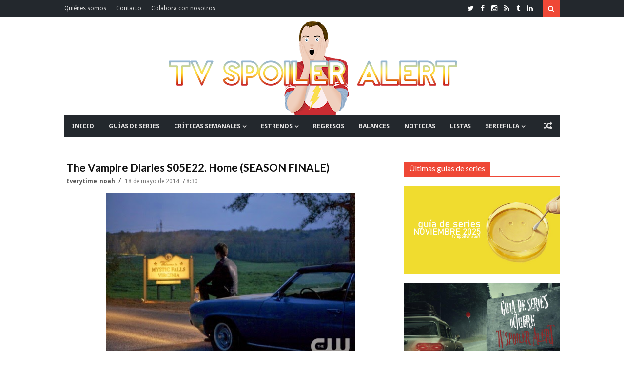

--- FILE ---
content_type: text/html; charset=UTF-8
request_url: https://www.tvspoileralert.com/2014/05/the-vampire-diaries-s05e22-home-season-finale-critica.html
body_size: 114386
content:
<!DOCTYPE html>
<html class='v2' dir='ltr' xmlns='http://www.w3.org/1999/xhtml' xmlns:b='http://www.google.com/2005/gml/b' xmlns:data='http://www.google.com/2005/gml/data' xmlns:expr='http://www.google.com/2005/gml/expr'>
<head>
<link href='https://www.blogger.com/static/v1/widgets/4128112664-css_bundle_v2.css' rel='stylesheet' type='text/css'/>
<link href='https://fonts.googleapis.com/css?family=Lato:400,700|Droid+Sans:400,700' rel='stylesheet' type='text/css'/>
<link href='//maxcdn.bootstrapcdn.com/font-awesome/4.4.0/css/font-awesome.min.css' rel='stylesheet'/>
<link href='https://maxcdn.bootstrapcdn.com/bootstrap/3.3.6/css/bootstrap.min.css' rel='stylesheet'/>
<!-- ESTE IF ESTABA PUESTO Y EL SIGUIENTE SE HA AÑADIDO COMO PRUEBA PARA VER LO DE LAS RRSS // SONIA // -->
<!--<b:if cond='data:blog.pageType == &quot;item&quot;'> <title><data:blog.pageName/> | <data:blog.title/></title><b:else/> <title><data:blog.pageTitle/></title></b:if>-->
<!--<b:if cond='data:blog.pageType == &quot;index&quot;'> <title><data:blog.title/></title> <b:else/> <title><data:blog.pageTitle/> | <data:blog.title/></title> </b:if>-->
<!-- Título -->
<title>
The Vampire Diaries S05E22. Home <b>(SEASON FINALE)</b>
        | 
        TV Spoiler Alert
</title>
<!-- Start Meta Tags -->
<meta charset='utf-8'/>
<meta content='width=device-width, initial-scale=1, maximum-scale=1' name='viewport'/>
<meta content='blogger' name='generator'/>
<meta content='text/html; charset=UTF-8' http-equiv='Content-Type'/>
<link href='http://www.blogger.com/openid-server.g' rel='openid.server'/>
<link href='https://www.tvspoileralert.com/' rel='openid.delegate'/>
<link href='https://www.tvspoileralert.com/2014/05/the-vampire-diaries-s05e22-home-season-finale-critica.html' rel='canonical'/>
<meta content='Crítica de la season finale de la quinta temporada de The Vampire Diaries S05E22. Home. Final de temporada' name='description'/>
<meta content='The Vampire Diaries S05E22. Home <b>(SEASON FINALE)</b>, TV Spoiler Alert: The Vampire Diaries S05E22. Home (SEASON FINALE), TV Spoiler Alert' name='keywords'/>
<link href='https://www.tvspoileralert.com/feeds/posts/default' rel='alternate' title='TV Spoiler Alert - Atom' type='application/atom+xml'/>
<link href='https://www.tvspoileralert.com/feeds/posts/default?alt=rss' rel='alternate' title='TV Spoiler Alert - RSS' type='application/rss+xml'/>
<link href='http://www.blogger.com/feeds/2889105176231958268/posts/default' rel='alternate' title='TV Spoiler Alert - Atom' type='application/atom+xml'/>
<link href='https://blogger.googleusercontent.com/img/b/R29vZ2xl/AVvXsEgjmFdX2dmPuUaSnxogOsez8yl1F4SHWa0q2Vff-7ayxeL78raxYD8Grl2GtP8nv-tql-XVJ2UhUUvrR4pCwTA9XvN8wv3jjuFNopBQseh3evikn7ea6A8_2ZbNlaJ-wQzjhkxcfPBC95j0/s72-c/00722920458.jpg' rel='image_src'/>
<!-- FACEBOOK POST -->
<meta content='The Vampire Diaries S05E22. Home <b>(SEASON FINALE)</b>' property='og:title'/>
<meta content='article' property='og:type'/>
<meta content='https://www.tvspoileralert.com/2014/05/the-vampire-diaries-s05e22-home-season-finale-critica.html' property='og:url'/>
<meta content='https://blogger.googleusercontent.com/img/b/R29vZ2xl/AVvXsEgjmFdX2dmPuUaSnxogOsez8yl1F4SHWa0q2Vff-7ayxeL78raxYD8Grl2GtP8nv-tql-XVJ2UhUUvrR4pCwTA9XvN8wv3jjuFNopBQseh3evikn7ea6A8_2ZbNlaJ-wQzjhkxcfPBC95j0/s1600/00722920458.jpg' property='og:image'/>
<meta content='Crítica de la season finale de la quinta temporada de The Vampire Diaries S05E22. Home. Final de temporada' property='og:description'/>
<meta content='TV Spoiler Alert' property='og:site_name'/>
<!-- End Meta Tags -->
<!-- TWITTER POST (CARDS) -->
<meta content='summary_large_image' name='twitter:card'/>
<meta content='@tvspoileralert' name='twitter:site'/>
<!-- SI NO ES LA HOME (POST, PAGINA, ETC.) -->
<meta content='https://www.tvspoileralert.com/2014/05/the-vampire-diaries-s05e22-home-season-finale-critica.html' name='twitter:url'/>
<meta content='The Vampire Diaries S05E22. Home <b>(SEASON FINALE)</b>' name='twitter:title'/>
<meta content='https://blogger.googleusercontent.com/img/b/R29vZ2xl/AVvXsEgjmFdX2dmPuUaSnxogOsez8yl1F4SHWa0q2Vff-7ayxeL78raxYD8Grl2GtP8nv-tql-XVJ2UhUUvrR4pCwTA9XvN8wv3jjuFNopBQseh3evikn7ea6A8_2ZbNlaJ-wQzjhkxcfPBC95j0/s1600/00722920458.jpg' name='twitter:image'/>
<!-- SI EL POST TIENE DESCRIPCION (SEARCH DESCRIPTION) -->
<meta content='Crítica de la season finale de la quinta temporada de The Vampire Diaries S05E22. Home. Final de temporada' name='twitter:description'/>
<!-- Social Media meta tag need customer customization -->
<meta content='293731031018641' property='fb:app_id'/>
<meta content='jaime.domingueztorano' property='fb:admins'/>
<!-- Start Main Style -->
<style type='text/css'>@font-face{font-family:'Droid Sans';font-style:normal;font-weight:400;font-display:swap;src:url(//fonts.gstatic.com/s/droidsans/v19/SlGVmQWMvZQIdix7AFxXkHNSbRYXags.woff2)format('woff2');unicode-range:U+0000-00FF,U+0131,U+0152-0153,U+02BB-02BC,U+02C6,U+02DA,U+02DC,U+0304,U+0308,U+0329,U+2000-206F,U+20AC,U+2122,U+2191,U+2193,U+2212,U+2215,U+FEFF,U+FFFD;}@font-face{font-family:'Lato';font-style:normal;font-weight:400;font-display:swap;src:url(//fonts.gstatic.com/s/lato/v25/S6uyw4BMUTPHjxAwXiWtFCfQ7A.woff2)format('woff2');unicode-range:U+0100-02BA,U+02BD-02C5,U+02C7-02CC,U+02CE-02D7,U+02DD-02FF,U+0304,U+0308,U+0329,U+1D00-1DBF,U+1E00-1E9F,U+1EF2-1EFF,U+2020,U+20A0-20AB,U+20AD-20C0,U+2113,U+2C60-2C7F,U+A720-A7FF;}@font-face{font-family:'Lato';font-style:normal;font-weight:400;font-display:swap;src:url(//fonts.gstatic.com/s/lato/v25/S6uyw4BMUTPHjx4wXiWtFCc.woff2)format('woff2');unicode-range:U+0000-00FF,U+0131,U+0152-0153,U+02BB-02BC,U+02C6,U+02DA,U+02DC,U+0304,U+0308,U+0329,U+2000-206F,U+20AC,U+2122,U+2191,U+2193,U+2212,U+2215,U+FEFF,U+FFFD;}</style>
<style id='page-skin-1' type='text/css'><!--
/*
-------------------------------------
Blogger Template Style
Name:      Surface Theme
Designer:  CoolTheme Team
URL:      http://www.MyCoolTheme.com
Version 1.1.0
-------------------------------------
*/
/* ----- Blogger Template Designer ----- */
<Variable name="body.background" description="Body Background" type="background" color="#ef4836" default="#fff none no-repeat fixed top left"/>
<Variable name="keycolor" description="Main Color" type="color" default="#ef4836"/>
<Group description="Top Nav" selector="body">
<Variable name="topnav.background.color" description="Background" type="color" default="#23282D"/>
<Variable name="topnav.menu" description="Links Color" type="color" default="#E2E2E2"/>
<Variable name="topnav.menu.hover" description="Links Hover Color" type="color" default="#fff"/>
<Variable name="topnav.social" description="Social Icons Color" type="color" default="#fff"/>
</Group>
<Group description="Fonts" selector="body">
<Variable name="body.font" description="Body Font" type="font" default="'Droid Sans', Arial, Tahoma"/>
<Variable name="heading.font" description="Heading and Titels Font" type="font" default="'Lato', Arial, Tahoma"/>
</Group>
/* ----- Menú etiquetas ----- */
.menuetiquetas{max-width:100%},
/* ----- General ----- */
* {-webkit-box-sizing: border-box;-moz-box-sizing: border-box;box-sizing: border-box;direction: ltr}::selection {color: #fff;background: #ef4836}img{max-width:100%;height:auto;}.main-layout .layoutcontent{padding-right:24px}#outer-wrapper > .main{padding-bottom:30px}.none{display:none}.transparent{background:transparent}.border-zero{border-width:zero}.block{display:blcok}.margin-bt{margin-bottom:-2px}
/* ----- Grouping ----- */
/* Background KeyColor */
.sidebar-wrapper h2 span,.top-nav .sub-menu li:hover,.search-btn,.search-submit:hover,.main-nav .sub-menu li:hover,.layout-title span,.category,.tag,.timeline .post-link a:after,.timeline li.layoutpost:hover .date:before,.bigList li.layoutpost.post-0 .thumbimage .category,.cloud-label-widget-content .label-size span:nth-child(1),.cloud-label-widget-content .label-size a:hover,.footer-wrapper .cloud-label-widget-content .label-size a:hover~span:not(.item-control),.Label ul li a:hover~span:nth-child(2),.read-more-link a,.pages-count span.active,.index-page .status-msg-body b,span.share-title,.post-tags span.tags-title,.related .nav.nav-tabs li.active a,.related .nav.nav-tabs li.active a:hover,.related .nav.nav-tabs li.active a:focus,.author-icons li a:hover,#authorposts h4 span,.go-top,.comments > h4,.comments .comment .comment-actions a:hover,.comments .continue a:hover,.comments .comment-replybox-thread:before,.comments > .comment-replybox-form:before,.main-color,.FollowByEmail .follow-by-email-inner .follow-by-email-submit,button.error-search-btn,#checkalso h2 span{background:#ef4836}
/* Border KeyColor */
.timeline li.layoutpost:hover .date:before,.cloud-label-widget-content .label-size span:nth-child(1),.cloud-label-widget-content .label-size a:hover~span:not(.item-control),.footer-wrapper .cloud-label-widget-content .label-size a:hover,.Label ul li a:hover,.pages-count,.index-page .status-msg-body,.sharebuttons,.related .nav.nav-tabs,.author-box,#authorposts h4,.comments .comments-content .comment-thread > ol:not(.thread-expanded),.comments .comment-replybox-thread,.main-nav .sub-menu,.sub-lv2-menu,ul.sub-lv3-menu,ul.sub-lv4-menu,.main-nav .main,.megamenu > .mega-menu,.layout-title,.sidebar-wrapper h2,.FollowByEmail .follow-by-email-inner .follow-by-email-submit:hover,blockquote,#checkalso h2{border-color:#ef4836}
/* Keycolor */
div.search-box:before,.socialicon li a:hover,.main-nav .sub-menu:before,li.megamenu > a:before,.titlex,.post-link,.timeline li.layoutpost:hover .date,.list-box2 ul li.layoutpost.post-0 .postdetails .post-rmore a,.cloud-label-widget-content .label-size a:hover~span:not(.item-control),.footer-wrapper .cloud-label-widget-content .label-size a:hover,.Label ul li a:hover:before,.Label ul li a:hover,.post-rightside .post-title a:hover,.relatedinner .titlex a:hover,.author-name,.author-name a,.author-name a,li.relatedpost-author strong.titlex a:hover,.posts-widget .titlex a:hover,.FollowByEmail .follow-by-email-inner .follow-by-email-submit:hover,.list-box .post-link,.column1 .post-link,.error-404,.check ,.titlex a:hover{color:#ef4836}
/* Heading Font */
h1,h2,h3,h4,h5,h6,.h1,.h2,.h3,.h4,.h5,.h6,.titlex a,.post-link a,.mainnav ul#nav > li .mega1 .recntright .post-link a,.mainnav ul#nav > li .mega2 .titlex a,.mainnav ul#nav > li .mega-list li a,.layout-title span,.layout-title .morepostag,.labels > ul > li > a,.list-box .recntright .post-link a,.column1 .recntright .post-link a,.timeline .post-link a,.list1 ul li .titlex a,.list-box2 .recntright li .post-box .post-link a,.adminnav a,.popular-posts li a,.post-rightside .post-title a,.post h1.post-title.entry-title,span.share-title,.relatedinner .titlex a,.author-name,.author-name a,#authorposts h4 span,li.relatedpost-author strong.titlex a,.comments .comment .user a,.social-counter ul li span.count{font-family:'Lato', Arial, Tahoma}
/****** Display Block ******/
.topnav-left ul > li > a,.mainnav ul#nav > li a,.mainnav ul#nav > li ul.sub-menu > li a,.loader:before,li.megamenu > a,.mega1 .post-0,.mega1 .post-0 strong.post-link,.mega2 .titlex,.intro .titlex a,.thumbimage a img,.thumbimage a,.category a,.tag a,.labels > ul > li > a,.labels .more ul li a,.list-box .post-0 .post-link,.column1 .post-0 .post-link,.simple-box li img,.simple-box .titlex,.list1 ul li .post-box .thumbimage a img,.list1 ul li .post-box .thumbimage a,.simple-box2 .thumbimage img,.simple-box2 .titlex,.simple-box2 .thumbxhover,.list-box2 ul li.post-0 .post-link,.list-box2 ul li.layoutpost:not(.post-0) .post-box .post-link,.big-box ul li .titlex,.gallery .titlex,.titles li.layoutpost.post-0,.bigList .recntright .layoutpost .post-link,.owl-carousel .owl-stage:after,.owl-carousel.owl-loaded,.owl-carousel.owl-loading,.owl-carousel .owl-item img,.no-js .owl-carousel,.adminnav a,.FeaturedPost .post-summary > a,.Label ul li a,.Label ul li span:nth-child(1),.post .post-body .post-leftside img,.post-rightside .post-title a,.index-page .status-msg-wrap,.index-page .status-msg-body,.post h1.post-title.entry-title,.edit-post a,.post-tags span a,.author-icons li a,li.relatedpost-author strong.titlex a,.comments .comment .comment-actions,.social-counter ul li a,.posts-widget .titlex,pre[data-codetype]::before,pre code,pre .line-number,pre .line-number span,pre .cl,.list-box .post-0,.list-box .thumbimage img,.column1 .thumbimage img,.list-box .recntright .thumbimage a,.column1 .recntright .thumbimage a,.list-box .recntright .thumbimage a img,.column1 .recntright .thumbimage a img,.titles li.layoutpost.post-0 .post-link,.follow-by-email-inner::before,.dropcap{display:block}
/****** Display Inline Block ******/
.socialicon li,.logo,.mainnav,.mainnav ul#nav > li,.layout-title span,.intro .labeltext,.layout-title span,.layout-title .morepostag,.scroll-box .titlex a,.timeline .post-link a,.timeline .date:before,.big-box-widget .titlex a,.single-item .titlex a,.simple-box2 .lidetails:before,.simple-box2 .details-container,.simple-box2 .labeltext,.gallery .lidetails:before,.gallery .details-container,.slider strong.titlex a,.sidebar-wrapper h2 span,.flickr_badge_image,.cloud-label-widget-content > span,.cloud-label-widget-content .label-size a,.cloud-label-widget-content .label-size span:nth-child(1),.copyright-area-right .widget-content > ul li,.read-more-link a,.pages-count span.active,.pages-count a,.pages-count span.active,.index-page .status-msg-body b,.post-tags span,.relatedinner .titlex a,.author-icons li,#authorposts h4 span,.comments > h4,.comments .comment .comment-actions a,.comments .continue a,.comments .comment-replybox-thread:before,.comments > .comment-replybox-form:before,.social-counter ul li .social-icon i,.posts-widget li.layoutpost{display:inline-block}
/****** Display None ******/
#LinkList2 .widget-content > ul > li,#LinkList2 > h2,#LinkList1 .widget-content > ul > li:not(.icon),#LinkList4 .widget-content > ul > li,#LinkList4 > h2,.topnav-right h2,.search-box,.header-ad .widget > h2,.mega1 .author,.mega1 .comnum,.mega1 .postpar,.mega1 .post-sr,.mega2 .author,.mega2 .comnum,.mega2 .postpar,.mega2 .post-sr,.menu-toggle,.main-nav li > i,.mainnav ul#nav > li.mob-li,.mob-search,.newsticker ul.rcentpost > :nth-child(n+2),.newsticker .category,.newsticker .post-details,.newsticker .postpar,.newsticker .post-sr,.newsticker .labels,.big-slider .owl-dots,.slider .owl-dots,.intro .postpar,.intro .post-sr,.intro .infolabel .comnum,.intro .tag,.column1 .labels,.simple-box .author,.simple-box .comnum,.simple-box .postpar,.simple-box .post-sr,.scroll-box .post-sr,.scroll-box .postpar,.scroll-box .comnum,.slider-widget .labeltext,.timeline .author,.timeline .comnum,.timeline .category,.timeline .post-sr,.timeline .postpar,.timeline .dy,.timeline .labels,.big-box-widget .author,.big-box-widget .comnum,.big-box-widget .tag,.big-box-widget .postpar,.big-box-widget .post-sr,.single-item .post-sr,.gallery-widget .lidetails,.gallery-widget .tag,.gallery-widgetx3 .lidetails,.gallery-widgetx3 .tag,.gallery-widgetx4 .lidetails,.gallery-widgetx4 .tag,.list1 ul li .post-sr,.list1 ul li .postpar,.list1 ul li .infolabel .author,.list1 .tag,.simple-box2 .post-sr,.simple-box2 .postpar,.simple-box2 .comnum,.simple-box2 .tag,.list-box2 ul li.layoutpost.post-0 .share-btn,.list-box2 ul li.layoutpost.post-0 .share-btns,.list-box2 .recntright .category,.list-box2 ul li.layoutpost:not(.post-0) .post-box .postpar,.list-box2 ul li .post-box .post-sr,.list-box2 ul li.layoutpost:not(.post-0) .post-box .comnum,.list-box2 ul li.layoutpost:not(.post-0) .post-box .author,.big-box ul li .post-sr,.gallery .layoutpost .labeltext,.gallery .tag,.list2 .labels,.list2 .morepostag,.list2 li.layoutpost .postpar,.list2 li.layoutpost .post-sr,.list2 .author,.list2 .comnum,.list2 li.layoutpost .tag,.titles .recntright ul li.layoutpost .thumbimage,.titles .recntright ul li.layoutpost .post-details,.titles .recntright ul li.layoutpost p.postpar,.titles .recntright ul li.layoutpost .post-sr,.titles li.layoutpost.post-0 .post-sr,.bigList li.layoutpost.post-0 .postpar,.bigList li.layoutpost.post-0 .post-sr,.bigList .recntright .layoutpost .post-sr,.feed .layoutpost .post-sr,.feed .layoutpost .author,.feed .layoutpost .comnum,.list3 .layoutpost .thumbimage,.list3 .layoutpost .postpar,.list3 .layoutpost .post-sr,.slider .layout-title,.slider .post-sr,.slider .postpar,.owl-carousel,.owl-carousel .owl-refresh .owl-item,#blogid,.adminnav > ul > li > a > span,.sidebar-wrapper .labels,.FeaturedPost .post-summary img,.footer-wrapper .layoutcontent h2 .labels,.copyright-area-right .widget h2,.index-page .status-msg-border,.relatedinner .labeltext,.comments ol .continue a,.comments ol .comment-replybox-thread:before,.comment-form p,h4#comment-post-message,.thread-count,.posts-widget .author,.posts-widget .post-sr,.posts-widget .postpar,.posts-widget .tag,.date-header,.intro-sec .widget > h2,.list-box .recntright .author,.list-box .recntright .comnum,.list-box .recntright .postpar,.list-box .post-sr,.list-box .recntright .category,.column1 .recntright .author,.column1 .recntright .comnum,.column1 .recntright .postpar,.column1 .post-sr,.column1 .recntright .category,.list-box2 ul li.layoutpost.post-0 .postdetails .post-rmore a i{display:none}
/****** White Background Color ******/
.main.content,.search-box,.main-nav,.breakingnews,.intropost,.container.full,.bigList li.layoutpost.post-0 .thumbimage .category a,.tabs-widget .nav.nav-tabs li.active a,.header-content{background-color:#fff}
/****** White Color ******/
.top-nav .sub-menu > li > a,.search-btn,.search-submit,.mainnav ul#nav > li:hover > a,.mainnav ul#nav .megamenu li.layoutpost .titlex a:hover,.mainnav ul#nav .megamenu li.layoutpost .post-link a:hover,.mainnav ul#nav > li ul.sub-menu > li:hover > a,ul#nav ul.sub-lv2-menu li:hover > a,li.submenu-lv2-pr:hover:after,li.submenu-lv3-pr:hover:after,li.submenu-lv4-pr:hover:after,.random-btn:hover,.mainnav ul#nav > li .tag a,.big-slider .owl-next,.big-slider .owl-prev,.slider .owl-next,.slider .owl-prev,.intro .titlex a,.intro li.layoutpost strong.titlex a:hover,.intro .author a,.intro .author:after,.intro .date,.intro .post-box > .comnum a,.layout-title span,.category a,.tag a,.scroll-box .titlex a,.scroll-box .author a,.scroll-box .date,.scroll-box li.layoutpost strong.titlex a:hover,.slider-widget .titlex a,.slider-widget li.layoutpost .titlex a:hover,.slider-widget .owl-prev,.slider-widget .owl-next,.simple-box2 .lidetails,.simple-box2 .lidetails,.simple-box2 .titlex a,.gallery .titlex a,.gallery li.layoutpost .titlex a:hover,.bigList li.layoutpost.post-0 .post-details > span:after,.bigList li.layoutpost.post-0 .comnum a,.bigList li.layoutpost.post-0 .date,.bigList li.layoutpost.post-0 .author a,.bigList li.layoutpost.post-0 .post-link a,.slider strong.titlex a,.slider ul li strong.titlex a:hover,.slider .author a,.slider span.date,.slider .author:after,.slider .date:after,.slider span.comnum a,li.template-info p,.sidebar-wrapper h2 span,.FeaturedPost .post-summary h3 a,.cloud-label-widget-content .label-size a,.cloud-label-widget-content .label-size span:nth-child(1),.footer-wrapper .cloud-label-widget-content .label-size a:hover~span:not(.item-control),.Label ul li span:nth-child(2),.copyright-area,.copyright-area .copyright-area-left a:hover,.copyright-area-right .widget-content > ul li a:hover:before,.read-more-link a,.pages-count span.active,.index-page .status-msg-body b,.edit-post a,span.share-title,.sharebuttons .buttons a,.post-tags span.tags-title,.related .nav.nav-tabs li.active a,.related .nav.nav-tabs li.active a:hover,.related .nav.nav-tabs li.active a:focus,.author-icons li a,#authorposts h4 span,.go-top,.comments > h4,.comments .comment .comment-actions a:hover,.comments .continue a:hover,.comments .comment-replybox-thread:before,.comments > .comment-replybox-form:before,.social-counter ul li .social-icon i,.footer-wrapper .posts-widget .titlex a:hover,.footer-wrapper .posts-widget .comnum a:hover,.highlight,.btn,pre,.scroll-box .author::after,.simple-box2 li.layoutpost .titlex a:hover,.dropcap-bg{color:#fff}
/****** Margin 0 ******/
body,.section div.widget,.main-nav .widget,.mainnav ul#nav > li .mega-list li a,div.newsticker div.layout-title,.main-layout .column1,.main-layout .list2,.simple-box2 .lidetails,.simple-box2 .lidetails,.list-box2 ul li.layoutpost.post-0 .post-details > span:last-child:after,.big-box ul li .infolabel > span:last-child::after,.gallery .lidetails,.adminnav > ul > li > ul li a,.sidebar-wrapper .widget,.footer-wrapper .widget,.FeaturedPost .post-summary p,.flickr_badge_image,.footer-wrapper .layoutcontent h2 .layout-title,.pages-count a.first,.comments .comments-content .loadmore,.comments .thread-toggle .thread-arrow,.comments .comments-content .inline-thread,.social-counter ul{margin:0}
/****** Padding 0 ******/
body,#outer-wrapper,.mainnav ul#nav > li.megamenu,.main-layout .list-box2,.bigList li.layoutpost.post-0 .post-details > span:last-child:after,.bigList .recntright .layoutpost .post-details > span:last-child:after,.list3 .rcentpost li .details-container span:last-child:after,.widget ul,.widget li,.flickr_badge_image,.PopularPosts img,.footer-wrapper .layoutcontent h2 .layout-title span,.index-page .status-msg-body,.author-icons ul,.comments ol .comment-replybox-thread,.comments .thread-toggle .thread-arrow,.comments .comments-content .inline-thread,.social-counter ul,.list-box .post-0 .post-details > span:last-child:after,.column1 .post-0 .post-details > span:last-child:after,.titles .post-0 .post-details > span:last-child:after{padding:0}
/****** Position Relative ******/
.topnav-left ul#nav > li,.topnav-search,.mainnav ul#nav > li,.submenu-lv2-pr,.submenu-lv3-pr,.submenu-lv4-pr,.loader,.main-nav .main,li.megamenu > a,.mega1 .post-0 .date,.mega1 .recntright .date,.mega2 .date,ul.gmenu,.intro2-slider li.layoutpost,.intro2 li.layoutpost,.intro1 .post-box,.intro1-slider .post-box,.intro2-slider .post-box,.big-slider .post-box,.intro .labeltext,.layoutcontent h2 .layout-title,.layout-title,.layout-title span,.thumbimage,.labels > ul > li,.simple-box .thumbimage,.simple-box .date,.scroll-box .layoutpost,.scroll-box .author a,.scroll-box .date,.slider-widget .post-box,.timeline .postdetails,.timeline .date:before,.big-box-widget .date,.big-box-widget,.gallery-widget .thumbimage a,.gallery-widgetx3 .thumbimage a,.gallery-widgetx4 .thumbimage a,.list1 ul li .post-box .date,.list1 ul li .post-box .comnum a,.simple-box2 .post-box,.simple-box2 .labeltext,.list-box2 ul li.layoutpost.post-0,.list-box2 .recntright .date,.gallery .post-box,.list2 .date,.bigList li.layoutpost.post-0 .post-box,.bigList li.layoutpost.post-0 .thumbimage,.slider li.layoutpost,.owl-carousel,.owl-carousel .owl-stage,.owl-carousel .owl-stage-outer,.owl-carousel .owl-item,.adminnav > ul > li,.sidebar-wrapper h2 span,.FeaturedPost .post-summary,.FeaturedPost .post-summary h3,.FeaturedPost .post-summary p,.Label ul li,.Label ul li a,.Label ul li span:nth-child(1),.footer-widget,.recentposts-title,.index-page .status-msg-wrap,.index-page .status-msg-body b,.related .tab-content > div,.relatedinner .date,div#authorposts,#authorposts h4,.comments .comment-replybox-thread,.comments > .comment-replybox-form,.comments .comments-content .comment-thread,.social-counter ul li .social-icon i,.social-counter ul li span.des,.social-counter ul li span.count,.list-box .post-0 .thumbimage,.column1 .post-0 .thumbimage,.list-box .recntright .date,.column1 .recntright .date,pre{position:relative}
/****** Position Absolute  ******/
.top-nav .sub-menu,.search-box,.search-box:before,.main-nav .sub-menu,.main-nav .sub-menu:before,.sub-lv2-menu,li.submenu-lv2-pr:after,li.submenu-lv3-pr:after,li.submenu-lv4-pr:after,ul.sub-lv3-menu,ul.sub-lv4-menu,.mega-loading,.circular,.megamenu > .mega-menu,li.megamenu > a:before,.mega-menu ul.mega-list,.big-slider .owl-next,.big-slider .owl-prev,.slider .owl-next,.slider .owl-prev,.intro .lidetails,.intro li.layoutpost strong.titlex a:after,.intro .post-box > .comnum,.layout-title .morepostag,.category,.tag,.labels .more ul,.scroll-box .lidetails,.scroll-box .titlex a:before,.slider-widget .titlex,.slider-widget .owl-prev,.slider-widget .owl-next,.timeline .post-link a:after,.timeline .post-link a:before,.simple-box2 .lidetails,.simple-box2 .lidetails,.simple-box2 .titlex a:before,.simple-box2 .titlex a:before,.list-box2 ul li.layoutpost.post-0:after,.gallery .lidetails,.gallery .thumbxhover,.gallery .titlex a:before,.bigList li.layoutpost.post-0 .postdetails,.slider .thumbxhover,.slider .lidetails,.adminnav > ul > li > ul,.adminnav > ul > li > ul:after,.adminnav > ul > li.template-info,.FeaturedPost .post-summary > a,.FeaturedPost .post-summary > a:after,.Label ul li span:nth-child(2),.comments > h4,.comments .comment-replybox-thread:before,.comments > .comment-replybox-form:before,.comments .thread-toggle,.social-counter ul li .social-icon i::after,.thumbxhover,pre[data-codetype]::before{position:absolute}
/****** Full Width  ******/
.logo img,.circular,.megamenu > .mega-menu,.multitag .mega1 .recntright li.layoutpost,.intro .thumbxhover,.intro .lidetails,.intro li.layoutpost strong.titlex a:after,.thumbimage a img,.titles .post-0 img,.column1 li.layoutpost,.list2 li.layoutpost,.simple-box li img,.scroll-box .thumbxhover,.scroll-box .titlex a:before,.slider-widget .thumbxhover,.timeline .post-link a:before,.big-box-widget li.layoutpost img,.gal-w img,.gallery-widget .thumbxhover,.gallery-widgetx3 .thumbxhover,.gallery-widgetx4 .thumbxhover,.simple-box2 .thumbimage img,.simple-box2 .lidetails,.simple-box2 .titlex a:before,.simple-box2 .thumbxhover,.list-box2 ul li.layoutpost.post-0,.fullwidth-layouts .list-box2 ul li.layoutpost.post-0:after,.list-box2 ul li.layoutpost.post-0 .thumbimage img,.big-box ul li.layoutpost img,.gallery li.layoutpost img,.gallery .lidetails,.gallery .thumbxhover,.gallery .titlex a:before,.bigList li.layoutpost.post-0 .thumbimage img,.bigList li.layoutpost.post-0 .thumbxhover,.bigList .recntright .layoutpost,.feed .layoutpost img,.slider .thumbxhover,.slider .lidetails,.owl-carousel,.owl-carousel .owl-stage-outer,.owl-carousel .owl-item img,.FeaturedPost .post-summary > a,.FeaturedPost .post-summary > a:after,#flickr_badge_wrapper,.BlogArchive select,.Label ul li a,.Label ul li span:nth-child(1),.post .post-body .post-leftside img,.index-page .status-msg-wrap,.index-page .post-body img,.posts-box li.relatedpost-author img,.comments .comment .comment-actions,.social-counter ul li .social-icon i::after,.posts-widget li.layoutpost,pre,.list-box .thumbimage img,.column1 .thumbimage img,.vimeo-badge,.youtube-badge,.widget .widget-item-control a img,.follow-by-email-inner td,.FollowByEmail .follow-by-email-inner .follow-by-email-submit{width:100%}
/****** Half Width  ******/
.mega1 .recntright li.layoutpost,.multitag .mega1 .post-0,.multitag .mega1 .recntright,.intro1 li.layoutpost:nth-child(1),.intro1 li.layoutpost:nth-child(2),.intro1 li.layoutpost:nth-child(3),.intro1-slider .slide li.layoutpost:nth-child(1),.intro1-slider .slide li.layoutpost:nth-child(2),.intro1-slider .slide li.layoutpost:nth-child(3),.intro2-slider .slide li.layoutpost:nth-child(1),.intro2-slider .slide li.layoutpost:nth-child(2),.intro2 li.layoutpost:nth-child(1),.intro2 li.layoutpost:nth-child(2),.list-box .post-0,.main-layout .column1,.main-layout .list2,.fullwidth-layouts .column1,.fullwidth-layouts .list2,.big-box-widget li.layoutpost,.gallery-widget li.layoutpost,.gallery-widget li.layoutpost,.list1 ul li.layoutpost,.list-box2 ul li.layoutpost.post-0 .thumbimage,.list-box2 ul li.layoutpost:not(.post-0),.big-box ul li.layoutpost,.titles li.layoutpost.post-0,.titles .recntright,li.relatedpost-author{width:50%}
/****** Normal Font Weight  ******/
.mainnav ul#nav > li .mega1 .post-0 strong.post-link a,.list-box2 ul li.post-0 .post-link a,.big-box ul li .titlex a,.titles li.layoutpost.post-0 .post-link a,.titles .recntright li .post-link a,.bigList .recntright .layoutpost .post-link a,.adminnav > ul > li > ul li,.post-rightside .post-title a,.post h1.post-title.entry-title,li.relatedpost-author strong.titlex a,.footer-wrapper .posts-widget .titlex a,.list-box .post-0 .post-link a,.column1 .post-0 .post-link a,.mainnav ul#nav > li ul.sub-menu > li a,.mainnav ul#nav > li .tag a,.timeline .post-link a,.footer-wrapper .popular-posts li a,.comments .comment .user.blog-author a:after,.comments .continue a{font-weight:400}
/****** Bold Font Weight  ******/
.mainnav ul#nav > li a,.mainnav ul#nav > li .mega1 .recntright .post-link a,.intro .author a,.scroll-box .titlex a,.scroll-box .author a,.single-item .author a,.list1 ul li .titlex a,.simple-box2 .titlex a,.simple-box2 .author a,.list-box2 ul li.layoutpost.post-0 .author a,.list-box2 .recntright li .post-box .post-link a,.big-box ul li .author a,.gallery .titlex a,.bigList li.layoutpost.post-0 .author a,.bigList .recntright .layoutpost .author a,.list3 .rcentpost li .author a,.slider strong.titlex a,.FeaturedPost .post-summary h3 a,.popular-posts li a,.post-rightside .post-author a,.post h1.post-title.entry-title,.post .post-author a,.relatedinner .titlex a,.author-name,.author-name a,.list-box .post-0 .author a,.column1 .post-0 .author a,.titles .post-0 .author a,.list-box .recntright .post-link a,.column1 .recntright .post-link a,.footer-widget .widget > h2{font-weight:700}
/****** Overflow Hidden ******/
.intro1 li.layoutpost,.intro1-slider li.layoutpost,.intro2-slider li.layoutpost,.intro2 li.layoutpost,.intro1 .post-box,.intro1-slider .post-box,.intro2-slider .post-box,.big-slider .post-box,.thumbimage a,.scroll-box .thumbimage,.simple-box2 .thumbimage a,.list-box2 ul li.layoutpost.post-0,.gallery .post-box,.bigList li.layoutpost.post-0 .post-box,.owl-carousel .owl-stage-outer,.flickr_badge_image,.popular-posts .item-snippet,.Label ul li a,.Label ul li span:nth-child(1),.footer-widget,.copyright-area,.avatar,.comments .comment-replybox-thread,.comments > .comment-replybox-form,.comment-thread.inline-thread > .comment-replybox-thread,pre,.PlusBadge > div,.fb_iframe_widget span{overflow:hidden}
/****** Full Height  ******/
.circular,.mega-menu ul.mega-list,.newsticker li.layoutpost,.intro .thumbxhover,.intro li.layoutpost strong.titlex a:after,.scroll-box .thumbxhover,.scroll-box .titlex a:before,.slider-widget .thumbxhover,.timeline .post-link a:before,.gallery-widget .thumbxhover,.gallery-widgetx3 .thumbxhover,.gallery-widgetx4 .thumbxhover,.simple-box2 .lidetails:before,.simple-box2 .titlex a:before,.simple-box2 .thumbxhover,.gallery .lidetails:before,.gallery .thumbxhover,.gallery .titlex a:before,.bigList li.layoutpost.post-0 .thumbxhover,.slider .thumbxhover,.FeaturedPost .post-summary > a,.FeaturedPost .post-summary > a:after,.Label ul li span:nth-child(2),.social-counter ul li .social-icon i::after{height:100%}
/****** Top 0  ******/
.mega-loading,.circular,.mega-menu ul.mega-list,div.newsticker div.layout-title,.intro .thumbxhover,.category,.tag,.scroll-box .thumbxhover,.scroll-box .titlex a:before,.slider-widget .thumbxhover,.timeline .post-link a:before,.gallery-widget .thumbxhover,.gallery-widgetx3 .thumbxhover,.gallery-widgetx4 .thumbxhover,.simple-box2 .lidetails,.simple-box2 .titlex a:before,.simple-box2 .thumbxhover,.gallery .lidetails,.gallery .thumbxhover,.gallery .titlex a:before,.bigList li.layoutpost.post-0 .thumbxhover,.slider .thumbxhover,.adminnav,.adminnav > ul > li > ul,.sidebar-wrapper .layoutcontent h2 span,.FeaturedPost .post-summary > a,.FeaturedPost .post-summary > a:after,.Label ul li span:nth-child(2),.footer-wrapper .layoutcontent h2 .layout-title span,.recentposts-title .layout-title span{top:0}
/****** Left 0  ******/
.sticky-menu,.mega-loading,.circular,.megamenu > .mega-menu,.mega-menu ul.mega-list,.intro .thumbxhover,.intro li.layoutpost strong.titlex a:after,.category,.tag,.scroll-box .thumbxhover,.scroll-box .titlex a:before,.slider-widget .thumbxhover,.timeline .post-link a:after,.timeline .post-link a:before,.gallery-widget .thumbxhover,.gallery-widgetx3 .thumbxhover,.gallery-widgetx4 .thumbxhover,.simple-box2 .thumbxhover,.list-box2 ul li.layoutpost.post-0:after,.slider .thumbxhover,.FeaturedPost .post-summary > a,.FeaturedPost .post-summary > a:after,pre[data-codetype]::before{left:0}
/****** Empty Content  ******/
.loader:before,.intro li.layoutpost strong.titlex a:after,.scroll-box .titlex a:before,.timeline .post-link a:after,.timeline .post-link a:before,.timeline .date:before,.simple-box2 .lidetails:before,.simple-box2, .titlex a:before,.list-box2 ul li.layoutpost.post-0:after,.list-box2 ul li.layoutpost.post-0,.big-box ul li .infolabel > span:last-child::after,.gallery .lidetails:before,.gallery .titlex a:before,.bigList li.layoutpost.post-0, .bigList .recntright .layoutpost ,.list3 .rcentpost li .details-container span:last-child:after,.adminnav > ul > li > ul:after,.FeaturedPost .post-summary > a:after,.social-counter ul li .social-icon i::after,.list-box .post-0 .post-details > span:last-child:after,.column1 .post-0,.titles .post-0{content:''}
/****** / Content  ******/
.intro .author::after,.scroll-box .author::after,.single-item .author a::after,.single-item .date::after,.list1 ul li .post-box .date::after,.simple-box2 .author::after,.list-box2 ul li.layoutpost.post-0,.big-box ul li .infolabel > span::after,.bigList li.layoutpost.post-0,.bigList .recntright .layoutpost,.list3 .rcentpost li .details-container span::after,.list-box .post-0,.column1 .post-0 .titles .post-0,.post .post-author::after, .post-date::after,.post ,.posts-widget .item-page .post .post-labels::after,.slider .date:after,.slider .author a:after{content:'/';padding-right:4px;padding-left:4px}
/****** A las ******/
.post-timestamp::before{content:'/'}
/****** Clear Left  ******/
.mega1 .recntright li:nth-child(odd),.intro2-slider .slide li.layoutpost:nth-child(3),.intro2 li.layoutpost:nth-child(3n),.simple-box .layoutpost:first-child,.simple-box .layoutpost:nth-child(3n+1),.big-box-widget li.layoutpost:nth-child(odd),.gallery-widget li.layoutpost:nth-child(odd),.gallery-widget li.layoutpost:nth-child(odd),.gallery-widgetx3 li.layoutpost:nth-child(3n+1),.gallery-widgetx4 li.layoutpost:nth-child(4n+1),.list1 li.layoutpost:nth-child(odd),.list-box2 .recntright li:nth-child(odd),.big-box ul li.layoutpost:nth-child(odd),.feed .layoutpost:first-child,.feed .layoutpost:nth-child(3n+1),li.relatedpost-author:nth-child(odd),.posts-widget .thumbimage{clear:left}
/****** Clear Right  ******/
.mega1 .recntright li:nth-child(even),.intro2-slider .slide li.layoutpost:nth-child(5),.intro2 li.layoutpost:nth-child(3n+2),.simple-box .layoutpost:nth-child(3n),.big-box-widget li.layoutpost:nth-child(even),.gallery-widget li.layoutpost:nth-child(even),.gallery-widgetx3 li.layoutpost:nth-child(3n),.gallery-widgetx4 li.layoutpost:nth-child(4n),.list1 li.layoutpost:nth-child(even),.list-box2 .recntright li:nth-child(even),.big-box ul li.layoutpost:nth-child(even),.feed .layoutpost:nth-child(3n),li.relatedpost-author:nth-child(even){clear:right}
/****** Clear Both ******/
.clear,.bigList .recntright .layoutpost,.owl-carousel .owl-stage:after,.footer-widget,.main-layout .layoutcontent,pre .cl,.layoutcontent:not(.column1):not(.list2),.tabs-widget {clear:both}
/******  11px Font Size  ******/
.mega1 .recntright .date,.scroll-box .date,.timeline .date,.big-box-widget .date,.big-box-widget,.list1 ul li .post-box .date,.list1 ul li .post-box .comnum a,.simple-box2 .author a,.simple-box2 .date,.list-box2 .recntright .date,.list2 .date,.feed .layoutpost .date,.Label ul li span:nth-child(2),.copyright-area,.copyright-area .copyright-area-left a,.relatedinner .date,.comments .comment span.datetime a,.social-counter ul li span.des,.footer-wrapper .posts-widget .date,.footer-wrapper .posts-widget .comnum a,.list-box .recntright .date,.column1 .recntright .date,.footer-wrapper .popular-posts .item-snippet{font-size:11px}
/******  12px Font Size  ******/
.menuetiquetas, .Label ul li a,.Label ul li span:nth-child(1),.post-rightside .post-author a,.post-rightside .post-date, .post-timestamp,.post-rightside .post-com a,.post .post-author a,.post .post-date,.post-labels a,.post .post-com a,li.relatedpost-author span.date,li.relatedpost-author span.comnum a,.comments .comment .comment-actions a,.comments .comment .user.blog-author a:after,.comments .continue a,.posts-widget .date,.posts-widget .comnum a,.topnav-left ul > li > a,.mainnav ul#nav > li .tag a,.mega1 .post-0 .date,.mega2 .date,.intro .author a,.intro .date,.category a,.tag a,.simple-box .date,.scroll-box .author a,.single-item .author a,.single-item .date,.single-item .comnum a,.list-box2 ul li.layoutpost.post-0 .author a,.list-box2 .post-0 .date,.list-box2 .post-0 .comnum a,.big-box ul li .author a,.big-box ul li .date,.big-box ul li .comnum a,.gallery .titlex a,.bigList .recntright .layoutpost .author a,.bigList .recntright .layoutpost .post-details .date,.bigList .recntright .layoutpost .post-details .comnum a,.feed .layoutpost .postpar,.list3 .rcentpost li .author a,.list3 .rcentpost li .date,.list3 .rcentpost li .comnum a,.slider .author a,.slider span.date,.slider span.comnum a,li.template-info p,.popular-posts .item-snippet,.list-box .post-0 .author a,.column1 .post-0 .author a,.titles .post-0 .author a,.list-box .post-0 .date,.column1 .post-0 .date,.titles .post-0 .date,.list-box .post-0 .comnum a,.column1 .post-0 .comnum a,.titles .post-0 .comnum a,.list-box .post-0 .comnum i,.column1 .post-0 .comnum i,.titles .post-0 .comnum i,.FollowByEmail .follow-by-email-inner .follow-by-email-address,.follow-by-email-inner::before{font-size:12px}
/******  13px Font Size  ******/
.search-field,.search-submit,.mainnav ul#nav > li a,.mainnav ul#nav > li ul.sub-menu > li a,.mainnav ul#nav > li .mega1 .recntright .post-link a,.intro .post-box > .comnum a,.layout-title .morepostag,.labels > ul > li > a,.labels .more > a:after,.labels .more ul li a,.timeline .post-link a,.big-box-widget .titlex a,.single-item .postpar,.list1 ul li .titlex a,.list-box2 ul li.layoutpost.post-0 .postdetails .post-rmore a,.list-box2 ul li.layoutpost.post-0 .postpar,.list-box2 .recntright li .post-box .post-link a,.big-box ul li .postpar,.list2 ul li .titlex a,.bigList li.layoutpost.post-0 .comnum a,.bigList li.layoutpost.post-0 .date,.bigList li.layoutpost.post-0 .author a,.bigList .recntright .layoutpost .postpar,.feed .layoutpost .titlex a,.tabs-widget .nav.nav-tabs li a,.adminnav > ul > li > ul li a,.popular-posts li a,.BlogArchive select,.cloud-label-widget-content > span,.post-rightside .post-snippet,.read-more-link a,.index-page .status-msg-body b,.index-page:not(.search-page) .status-msg-body a:first-of-type,.related .nav.nav-tabs a,.author-desc,li.relatedpost-author .labeltext,.list-box .post-0 .postpar,.column1 .post-0 .postpar,.titles .post-0 .postpar,.list-box .recntright .post-link a,.column1 .recntright .post-link a{font-size:13px}
/******  Color (#777)  ******/
.mega2 .date,.labels .more ul li a,.simple-box .date,.single-item .date,.single-item .comnum a,.list-box2 .post-0 .date,.list-box2 .post-0 .comnum a,.big-box ul li .date,.big-box ul li .comnum a,.bigList .recntright .layoutpost .post-details .date,.bigList .recntright .layoutpost .post-details .comnum a,.list3 .rcentpost li .date,.list3 .rcentpost li .comnum a,.follow-by-email-inner::before,.post-rightside .post-date,.post-rightside .post-com a,.post .post-date, .post-timestamp,.post-labels a,.post .post-com a,li.relatedpost-author span.date,li.relatedpost-author span.comnum a,.comments .comment span.datetime a,.social-counter ul li a,.list-box .post-0 .date,.column1 .post-0 .date,.titles .post-0 .date,.list-box .post-0 .comnum a,.column1 .post-0 .comnum a,.titles .post-0 .comnum a,.list-box .post-0 .comnum i,.column1 .post-0 .comnum i,.titles .post-0 .comnum i{color:#777}
/******  Capitalize Text Transform  ******/
.intro .author a,.list-box2 ul li.layoutpost.post-0 .author a,.big-box ul li .author a,.bigList .recntright .layoutpost .author a,.list3 .rcentpost li .titlex a,.list3 .rcentpost li .author a,.slider .author a,.post-rightside .post-author a,.post .post-author a,.btn,.list-box .post-0 .author a,.column1 .post-0 .author a,.titles .post-0 .author a{text-transform:capitalize}
/******  none Opacity  ******/
.top-nav .sub-menu,.main-nav .sub-menu,.sub-lv2-menu,ul.sub-lv3-menu,ul.sub-lv4-menu,.megamenu > .mega-menu,li.megamenu > a:before,.big-slider .owl-nav,.slider .owl-nav,.labels .more ul,.slider-widget .owl-prev,.slider-widget .owl-next,.owl-carousel.owl-loading,.owl-carousel.owl-hidden,.owl-carousel .owl-item .owl-lazy,.adminnav > ul > li > ul,.social-counter ul li:hover .social-icon i::after{opacity:0}
/******  100% Opacity  ******/
.top-nav .submenu-pr:hover ul,.main-nav .submenu-pr:hover .sub-menu,.submenu-lv2-pr:hover > ul,.submenu-lv3-pr:hover > ul,.submenu-lv4-pr:hover > ul,.megamenu:hover > .mega-menu,li.megamenu:hover > a:before,.big-slider:hover .owl-nav,.slider:hover .owl-nav,.labels .more a:hover + ul,.labels .more ul:hover,.slider-widget:hover .owl-prev,.slider-widget:hover .owl-next,.slider ul li strong.titlex a:hover,.adminnav > ul > li:hover ul,.cloud-label-widget-content > span,.edit-post a:hover,.go-top:hover{opacity:1}
/****** Body Font ******/
body,.topnav-left ul > li > a,.search-submit,.mainnav ul#nav > li a,.mega1 .post-0 .date,.mega1 .recntright .date,.mega2 .date,.category a,.tag a,.labels .more ul li a,.list-box .post-0 .postpar,.column1 .post-0 .postpar,.titles .post-0 .postpar,.list-box .post-0 .author a,.column1 .post-0 .author a,.titles .post-0 .author a,.list-box .post-0 .date,.column1 .post-0 .date,.titles .post-0 .date,.list-box .recntright .date,.column1 .recntright .date,.simple-box .date,.single-item .author a,.list1 ul li .post-box .date,.list-box2 ul li.layoutpost.post-0 .author a,.list-box2 .post-0 .date,.list-box2 .recntright .date,.big-box ul li .author a,.big-box ul li .date,.bigList .recntright .layoutpost .author a,.bigList .recntright .layoutpost .post-details .date,.list3 .rcentpost li .author a,.slider .author a,.slider span.date,.post-rightside .post-author a,.post-rightside .post-date,.post-rightside .post-snippet,.post .post-author a,.post .post-date,.post-labels a,.relatedinner .date,li.relatedpost-author span.date,li.relatedpost-author .labeltext{font-family:'Droid Sans', Arial, Tahoma}
/****** Visible Visibility ******/
.top-nav .submenu-pr:hover ul,.main-nav .submenu-pr:hover .sub-menu,.submenu-lv2-pr:hover > ul,.submenu-lv3-pr:hover > ul,.submenu-lv4-pr:hover > ul,.megamenu:hover > .mega-menu,li.megamenu:hover > a:before,.labels .more a:hover + ul,.labels .more ul:hover,.slider-widget:hover .owl-prev,.slider-widget:hover .owl-next,.adminnav > ul > li:hover ul{visibility:visible}
/****** Hidden Visibility ******/
.top-nav .sub-menu,.main-nav .sub-menu,.sub-lv2-menu,ul.sub-lv3-menu,ul.sub-lv4-menu,.megamenu > .mega-menu,li.megamenu > a:before,.labels .more ul,.slider-widget .owl-prev,.slider-widget .owl-next,.owl-carousel .owl-stage:after,.adminnav > ul > li > ul{visibility:hidden}
/****** Auto Height  ******/
.logo img,.thumbimage a img,.simple-box li img,.list1 ul li .post-box .thumbimage a img,.simple-box2 .thumbimage img,.PopularPosts img,.footer-wrapper .layoutcontent h2 .layout-title,.footer-wrapper .layoutcontent h2 .layout-title span,.post .post-body .post-leftside img,.avatar img,.comments .thread-toggle .thread-arrow,.list-box .thumbimage img,.column1 .thumbimage img,.list-box .recntright .thumbimage a img,.column1 .recntright .thumbimage a img,.flickr_badge_image img{height:auto}
/****** List Style None  ******/
.topnav-left ul#nav > li,.top-nav .sub-menu li,.socialicon li,.main-nav .sub-menu li,.mega2 li.layoutpost,.labels > ul > li,.labels .more ul li,.column1 li.layoutpost,.list2 li.layoutpost,.simple-box li.layoutpost,.adminnav li,.PopularPosts .widget-content ul li,.social-counter ul,.layoutcontent li,li.relatedpost,li.relatedpost-author{list-style:none}
/****** Display Table Cell ******/
.header-ad,.mega1 .recntright .postdetails,.newsticker .widget-content,.list-box .recntright,.timeline .post-details,.list1 .lidetails,.list-box2 ul li.layoutpost.post-0 .postdetails,.list-box2 ul li.layoutpost:not(.post-0) .post-box .postdetails,.list2 .lidetails,.titles .recntright,.bigList .recntright .layoutpost .postdetails,.post-rightside,.sharebuttons .buttons,.author-details,li.relatedpost-author .lidetails,.list-box .recntright .postdetails,.column1 .recntright .postdetails{display:table-cell}
/****** Transition ******/
#outer-wrapper,a,a:hover,a:focus,.topnav-left ul > li > a,.top-nav .sub-menu,.top-nav .sub-menu li,.search-submit,.socialicon li a,.sticky-menu,.mainnav ul#nav > li a,.main-nav .sub-menu li,li.submenu-lv2-pr:after,li.submenu-lv3-pr:after,li.submenu-lv4-pr:after,.random-btn,.megamenu > .mega-menu,li.megamenu > a:before,.big-slider .owl-nav,.slider .owl-nav,.intro .thumbxhover,.thumbimage a img,.layout-title .morepostag a,.labels > ul > li > a,.labels .more ul,.list-box .recntright .post-link a,.column1 .recntright .post-link a,.slider-widget .owl-prev,.slider-widget .owl-next,.timeline .post-link a:after,.timeline .date:before,.gallery-widget .thumbxhover,.gallery-widgetx3 .thumbxhover,.gallery-widgetx4 .thumbxhover,.list1 ul li .titlex a,.simple-box2 .thumbimage img,.simple-box2 .titlex a,.list-box2 .recntright li .post-box .post-link a,.big-box ul li .titlex a,.gallery .thumbxhover,.bigList li.layoutpost.post-0 .thumbxhover,.slider strong.titlex a,.adminnav > ul > li > ul,.FeaturedPost .post-summary h3 a,.FollowByEmail .follow-by-email-inner .follow-by-email-address,.FollowByEmail .follow-by-email-inner .follow-by-email-submit,.footer-wrapper .cloud-label-widget-content > span > span:not(.item-control),.copyright-area-right .widget-content > ul li a:before,.edit-post a,.sharebuttons .buttons span,.post-tags span,.relatedinner .titlex a,.author-icons li a,.go-top,.social-counter ul li .social-icon i,.posts-widget .comnum a,.Label ul li span:nth-child(2){-webkit-transition:all .3s ease;-moz-transition:all .3s ease;-o-transition:all .3s ease;transition:all .3s ease}
/****** Color #aaa ******/
.mega1 .post-0 .date,.mega1 .recntright .date,.big-box-widget .date,.big-box-widget,.list1 ul li .post-box .date,.list1 ul li .post-box .comnum a,.list-box2 .recntright .date,.list2 .date,.feed .layoutpost .date,.relatedinner .date,.list-box .recntright .date,.column1 .recntright .date{color:#aaa}
/****** Font Family FontAwesome ******/
.submenu-pr > a:after,.search-box:before,.socialicon li a:before,.main-nav .sub-menu:before,li.submenu-lv2-pr:after,li.submenu-lv3-pr:after,li.submenu-lv4-pr:after,.main-nav .megamenu > a:after,li.megamenu > a:before,.labels .more > a:after,.list2 .date:before,.feed .layoutpost .date:before,.cloud-label-widget-content .label-size a:before,.cloud-label-widget-content .label-size span:nth-child(1):before,.Label ul li a:before,.Label ul li span:nth-child(1):before,.copyright-area-right .widget-content > ul li a:before,.comments .thread-toggle .thread-arrow{font-family:FontAwesome}
/****** Vertical Align Middle ******/
.main-nav .submenu-pr > a:after,.main-nav .megamenu > a:after,.simple-box2 .lidetails:before,.simple-box2 .details-container,.gallery .lidetails:before,.cloud-label-widget-content .label-size a:before,.cloud-label-widget-content .label-size span:nth-child(1):before,.Label ul li a:before,.Label ul li span:nth-child(1):before,.copyright-area-right .widget-content > ul li a:before{vertical-align:middle}
/****** Float Left ******/
.topnav-left ul#nav > li,.socialicon,.mega1 .post-0,.mega1 .recntright,.mega1 .recntright li.layoutpost,.mega1 .recntright .thumbimage,.mega2 li.layoutpost,div.newsticker div.layout-title,.intro1 li.layoutpost,.intro1-slider li.layoutpost,.intro2-slider li.layoutpost,.intro2 li.layoutpost,.labels > ul > li,.list-box .post-0,.list-box .recntright li,.list-box .recntright .thumbimage,.column1 .recntright .thumbimage,.main-layout .column1,.main-layout .list2,.column1 li.layoutpost,.list2 li.layoutpost,.fullwidth-layouts .column1,.fullwidth-layouts .list2,.simple-box li.layoutpost,.scroll-box .layoutpost,.big-box-widget li.layoutpost,.gallery-widget li.layoutpost,.gallery-widgetx3 li.layoutpost,.gallery-widgetx4 li.layoutpost,.list1 ul li.layoutpost,.list1 ul li .post-box .thumbimage,.simple-box2 .layoutpost,.list-box2 ul li.layoutpost.post-0 .thumbimage,.list-box2 ul li.layoutpost:not(.post-0),.list-box2 ul li.layoutpost:not(.post-0) .post-box .thumbimage,.big-box ul li.layoutpost,.gallery .layoutpost,.list2 li.layoutpost .thumbimage,.titles li.layoutpost.post-0,.bigList .recntright .layoutpost .thumbimage,.feed .layoutpost,.owl-carousel .owl-item,.flickr_badge_image,.PopularPosts .item-thumbnail,.follow-by-email-inner td,.cloud-label-widget-content > span,.cloud-label-widget-content .label-size a,.cloud-label-widget-content .label-size span:nth-child(1),.cloud-label-widget-content > span > span:not(.item-control),span.share-title,.avatar,li.relatedpost-author,li.relatedpost-author .thumbimage,.posts-widget .thumbimage,.dropcap,pre .line-number{float:left}
/****** Float Right ******/
.topnav-right,.topnav-search,.header-ad,.random-btn,.layout-title .morepostag,.labels,.list-box .post-0 .comnum,.column1 .post-0 .comnum,.titles .post-0 .comnum,.single-item .comnum,.list-box2 .post-0 .comnum,.big-box ul li .comnum,.owl-carousel.owl-rtl .owl-item,.copyright-area-right,.pages-count .pages,.index-page:not(.search-page) .status-msg-body a:first-of-type,.comments .comment span.datetime{float:right}
body{background:#fff none no-repeat fixed top left;font-size:14px}
h1,h2,h3,h4,h5,h6,.h1,.h2,.h3,.h4,.h5,.h6{margin-bottom:10px}
.page-container{padding:0 1%}
.container{padding:0 2%}
/* ----- Socail Icons ----- */
.facebook-icon::before{content:'\f09a'}.foursquare-icon::before{content:'\f180'}.twitter-icon::before{content:'\f099'}.google-icon::before{content:'\f0d5'}.youtube-icon::before{content:'\f167'}.linkedin-icon::before{content:'\f0e1'}.pinterest-icon::before{content:'\f0d2'}.behance-icon::before{content:'\f1b4'}.instagram-icon::before{content:'\f16d'}.vimeo-icon::before{content:'\f194'}.dribbble-icon::before{content:'\f17d'}.flickr-icon::before{content:'\f16e'}.skype-icon::before{content:'\f17e'}.rss-icon::before{content:'\f09e'}.digg-icon::before{content:'\f1a6'}.codepen-icon::before{content:'\f1cb'}.btc-icon::before{content:'\f15a'}.trello-icon::before{content:'\f181'}.spotify-icon::before{content:'\f1bc'}.soundcloud-icon::before{content:'\f1be'}.yahoo-icon::before{content:'\f19e'}.vk-icon::before{content:'\f189'}.yelp-icon::before{content:'\f1e9'}.tripadvisor-icon::before{content:'\f262'}.tumblr-icon::before{content:'\f173'}.dropbox-icon::before{content:'\f16b'}.vine-icon::before{content:'\f1ca'}.jsfiddle-icon::before{content:'\f1cc'}.git-icon::before{content:'\f1d3'}.github-icon::before{content:'\f09b'}.reddit-icon::before{content:'\f1a1'}.weixin-icon::before{content:'\f1d7'}.stack-overflow-icon::before{content:'\f16c'}.steam-icon::before{content:'\f1b6'}.forumbee-icon::before{content:'\f211'}.gratipay-icon::before{content:'\f184'}.paypal-icon::before{content:'\f1ed'}
/* ----- Top Nav ----- */
.header-wrapper{min-height:206px}.top-nav{background:#23282D;height:35px}.topnav-left ul#nav > li{padding-right:20px;line-height:35px}.topnav-left ul > li > a{color:#E2E2E2}.topnav-left ul#nav > li > a:hover{color:#ffffff}.topnav-left ul > li > a:hover{text-decoration:none}.top-nav .sub-menu{background:#23282D;z-index:50;top:80%;margin-top:-1px!important}.top-nav .submenu-pr:hover ul{top:100%}.submenu-pr > a:after{content:"\f0d7";padding-left:4px}.top-nav .sub-menu li{border-bottom:1px solid #3E3E3E;min-width:120px}.top-nav .sub-menu > li > a{padding:7px 10px!important}.search-btn{border:none;width:35px;height:35px;outline:none}.search-box{right:0;bottom:-75px;padding:10px;border:1px solid #DDD;border-top-width:3px;border-top-style:solid;border-top-color:#ef4836;z-index:50}.show-field{display:-webkit-box;display:-webkit-flex;display:-moz-box;display:-ms-flexbox;display:flex}.search-box:before{content:"\f0d8";line-height:normal;font-size:25px;line-height:12.5px;top:-12.5px;right:10.51px}.search-field{border:1px solid #E1E1E1;padding:0 8px;width:200px;height:35px;outline:none}.search-submit{border:none;padding:0 10px;background:#23282D}.socialicon{padding-right:20px}.socialicon li a{color:#ffffff;padding-left:10px;line-height:35px}.socialicon li a:hover{text-decoration:none}.socialicon li a:before{line-height:normal}
/* ----- Header Content ----- */
.Header h2 {margin-bottom: 0px;font-size: 36px}.logo{max-width:1000px;margin:0 auto;}#header-inner {position: relative;top: 5px; left:35%;margin:0 auto}.logo :not(img){height: auto;color:#111}.logo img{display:inline-block!important}.header-ad{margin:0px 0;max-width:0px}.main-nav{position:static;height:45px;line-height:45px}.sticky-menu{position:fixed;top:-50px;right:0;z-index:200;background:none}.mainnav ul#nav > li{padding:0 15px 14px}.mainnav ul#nav > li:first-child{padding-left:0}.mainnav ul#nav > li a{color:#E6E5E5}.mainnav ul#nav > li > a{text-transform:uppercase}.mainnav ul#nav > li:hover > a{text-decoration:none}.main-nav .submenu-pr > a:after{content:"\f107"}.main-nav .sub-menu{background:#23282D;border-top-width:3px;border-top-style:solid;-webkit-box-shadow:1px 1px 6px rgba(0,0,0,0.2);-moz-box-shadow:1px 1px 6px rgba(0,0,0,0.2);box-shadow:1px 1px 6px rgba(0,0,0,0.2);top:100%;z-index:50;-webkit-transition:all .3s ease .3s;-moz-transition:all .3s ease .3s;-o-transition:all .3s ease .3s;transition:all .3s ease .3s}.main-nav .sub-menu:before{content:"\f0d8";font-size:16px;line-height:12.5px;top:-12px;left:10px}.main-nav .sub-menu li{min-width:168px}.mainnav ul#nav > li ul.sub-menu > li a{padding:7px 14px 8px;line-height:24px}.mainnav ul#nav > li ul.sub-menu > li:hover > a{text-decoration:none}.sub-lv2-menu{background:#23282D;border-top-width:3px;border-top-style:solid;-webkit-box-shadow:1px 1px 6px rgba(0,0,0,0.2);-moz-box-shadow:1px 1px 6px rgba(0,0,0,0.2);box-shadow:1px 1px 6px rgba(0,0,0,0.2);top:-3px;left:100%;z-index:55;-webkit-transition:all .3s ease .3s;-moz-transition:all .3s ease .3s;-o-transition:all .3s ease .3s;transition:all .3s ease .3s}li.submenu-lv2-pr:after,li.submenu-lv3-pr:after,li.submenu-lv4-pr:after{content:"\f105";top:50%;-webkit-transform:translate(-50%,-50%);-moz-transform:translate(-50%,-50%);-ms-transform:translate(-50%,-50%);-o-transform:translate(-50%,-50%);transform:translate(-50%,-50%);right:10px;color:#E6E5E5}ul.sub-lv3-menu{top:-3px;right:100%;background:#23282D;border-top-width:3px;border-top-style:solid;-webkit-box-shadow:1px 1px 6px rgba(0,0,0,0.2);-moz-box-shadow:1px 1px 6px rgba(0,0,0,0.2);box-shadow:1px 1px 6px rgba(0,0,0,0.2);z-index:55;-webkit-transition:all .3s ease .3s;-moz-transition:all .3s ease .3s;-o-transition:all .3s ease .3s;transition:all .3s ease .3s}ul.sub-lv4-menu{top:-3px;left:100%;background:#23282D;border-top-width:3px;border-top-style:solid;-webkit-box-shadow:1px 1px 6px rgba(0,0,0,0.2);-moz-box-shadow:1px 1px 6px rgba(0,0,0,0.2);box-shadow:1px 1px 6px rgba(0,0,0,0.2);z-index:55;-webkit-transition:all .3s ease .3s;-moz-transition:all .3s ease .3s;-o-transition:all .3s ease .3s;transition:all .3s ease .3s}.random-btn{line-height:45px;font-size:18px;cursor:pointer;color:#E6E5E5}.main-nav .tooltip.top{margin-right:-35px}.mega-loading{bottom:0;right:0;top:59px}.sgmenu .mega-loading{top:83px}.loader{margin:0 auto;width:40px}.loader:before{padding-top:100%}.circular{-webkit-animation:rotate 2s linear infinite;-moz-animation:rotate 2s linear infinite;-o-animation:rotate 2s linear infinite;animation:rotate 2s linear infinite;-webkit-transform-origin:center center;-moz-transform-origin:center center;-ms-transform-origin:center center;-o-transform-origin:center center;transform-origin:center center;bottom:0;right:0;margin:auto}.path{stroke-dasharray:1,200;stroke-dashoffset:0;-webkit-animation:dash 1.5s ease-in-out infinite,6s ease-in-out infinite;-moz-animation:dash 1.5s ease-in-out infinite,6s ease-in-out infinite;-o-animation:dash 1.5s ease-in-out infinite,6s ease-in-out infinite;animation:dash 1.5s ease-in-out infinite,6s ease-in-out infinite;stroke-linecap:round;stroke:#ef4836}@-webkit-keyframes rotate{100%{-webkit-transform:rotate(360deg);transform:rotate(360deg)}}@-moz-keyframes rotate{100%{-webkit-transform:rotate(360deg);-moz-transform:rotate(360deg);transform:rotate(360deg)}}@-o-keyframes rotate{100%{-webkit-transform:rotate(360deg);-o-transform:rotate(360deg);transform:rotate(360deg)}}@keyframes rotate{100%{-webkit-transform:rotate(360deg);-moz-transform:rotate(360deg);-o-transform:rotate(360deg);transform:rotate(360deg)}}@-webkit-keyframes dash{0%{stroke-dasharray:1,200;stroke-dashoffset:0}50%{stroke-dasharray:89,200;stroke-dashoffset:-35px}100%{stroke-dasharray:89,200;stroke-dashoffset:-124px}}@-moz-keyframes dash{0%{stroke-dasharray:1,200;stroke-dashoffset:0}50%{stroke-dasharray:89,200;stroke-dashoffset:-35px}100%{stroke-dasharray:89,200;stroke-dashoffset:-124px}}@-o-keyframes dash{0%{stroke-dasharray:1,200;stroke-dashoffset:0}50%{stroke-dasharray:89,200;stroke-dashoffset:-35px}100%{stroke-dasharray:89,200;stroke-dashoffset:-124px}}@keyframes dash{0%{stroke-dasharray:1,200;stroke-dashoffset:0}50%{stroke-dasharray:89,200;stroke-dashoffset:-35px}100%{stroke-dasharray:89,200;stroke-dashoffset:-124px}}.main-nav .megamenu > a:after{content:"\f107";padding-left:4px}.main-nav .main{background:#23282D;padding:0 15px;border-bottom-width:3px;border-bottom-style:solid}ul#nav li.megamenu,.main-nav div.widget{position:static}.megamenu > .mega-menu{z-index:5;top:100%;padding:24px;background:#23282D;border-top-width:3px;border-top-style:solid;-webkit-box-shadow:0 0 4px rgba(0,0,0,0.2);-moz-box-shadow:0 0 4px rgba(0,0,0,0.2);box-shadow:0 0 4px rgba(0,0,0,0.2);min-height:206px;-webkit-transition:all .3s ease .3s;-moz-transition:all .3s ease .3s;-o-transition:all .3s ease .3s;transition:all .3s ease .3s}li.megamenu > a{padding:0 15px}li.megamenu > a:before{content:"\f0d8";font-size:16px;line-height:12.5px;bottom:-17px;left:25px;-webkit-transition-delay: .3s;-moz-transition-delay: .3s;-o-transition-delay: .3s;transition-delay: .3s}.mega1 .post-0{min-height:1px;width:36%}.mega1 .post-0 strong.post-link{margin:10px 0}.mainnav ul#nav > li .mega1 .post-0 strong.post-link a{font-size:19px;line-height:25px;color:#E6E5E5}.mega1 .post-0 .date{top:-8px}.mega1 .recntright{width:64%}.mega1 .recntright li.layoutpost{padding-left:24px;padding-bottom:24px;line-height:0}.mega1 .recntright .thumbimage{margin-right:18px}.mega1 .recntright .thumbimage img{max-width:105px}.mainnav ul#nav > li .mega1 .recntright .post-link a{line-height:20px;color:#E6E5E5}.mega1 .recntright .date{top:2px}.megamenu > div.mega2{padding-right:0}.mega2 li.layoutpost{width:25%;padding-right:24px}.mega2 .titlex{margin-top:5px}.mainnav ul#nav > li .mega2 .titlex a{font-size:15px;line-height:20px;color:#E6E5E5}.mega2 .date{top:3px}.megamenu > .multitag{padding:24px 0}.mega-menu ul.mega-list{width:20%;background:#2F353B;padding-top:24px;border-bottom:none}.nav-tabs>li.active>a,.nav-tabs>li.active>a:focus,.nav-tabs>li.active>a:hover{background-color:#23282D}.nav>li>a:focus,.nav>li>a:hover{background-color:#373A3D}ul.gmenu{width:80%;left:20%;padding-left:24px}.mega-list li{float:none}.mainnav ul#nav > li .mega-list li a{border:none;-webkit-border-radius:0;-moz-border-radius:0;border-radius:0;text-align:right}.multitag .mega1{padding:0 24px}.multitag .mega2{padding-left:24px}
/* ----- Newsticker ----- */
.breakingnews{margin:0 auto}.newsticker .layout-title {border: none}.newsticker h2{margin: 0}.breakingnews .layoutcontent{padding-top:30px}.newsticker .widget-content{padding-left:10px;max-height: 31px;overflow: hidden;display: block}.newsticker li.layoutpost a{color:#444;font-size:14px;line-height: 31px}
.layout-title{border-bottom-width:2px;border-bottom-style:solid;margin-bottom:20px}.layout-title span{font-size:16px;padding:0 10px;height:31px;line-height:31px;top:-6px}
.news-sec .widget.Label:not(.layoutcontent) h2,.news-sec .widget.Label .widget-content > ul {display:none}
.layout-title .morepostag a{color:#666}.layout-title .morepostag a:hover{color:#111}.layout-title .morepostag{bottom:0;right:10px;height:25px;line-height:25px}
/* ----- Intros ----- */
.intropost .layoutcontent{padding-top:30px}.intro1 li.layoutpost,.intro1-slider li.layoutpost{width:25%;margin-bottom:2px;max-height:250px}.intro2-slider li.layoutpost,.intro2 li.layoutpost{width:33.33333333%;margin-bottom:2px}.intro1 li.layoutpost:nth-child(4n+2){padding-left:0;padding-right:1.5px}.intro1 li.layoutpost:nth-child(4n+3){padding-left:.5px;padding-right:1px}.intro1 li.layoutpost:nth-child(4n+4){padding-left:1px;padding-right:.5px}.intro1 li.layoutpost:nth-child(4n+5){padding-left:1.5px;padding-right:0}.intro1 li.layoutpost:nth-child(1),.intro1 li.layoutpost:nth-child(3),.intro1-slider .slide li.layoutpost:nth-child(1),.intro1-slider .slide li.layoutpost:nth-child(3),.intro2-slider .slide li.layoutpost:nth-child(1),.intro2 .slide li.layoutpost:nth-child(1){padding-left:0;padding-right:1px}.intro1 li.layoutpost:nth-child(2),.intro1-slider li.layoutpost:nth-child(2),.intro2-slider li.layoutpost:nth-child(2),.intro2 li.layoutpost:nth-child(2){padding-left:1px;padding-right:0}.intro1 li.layoutpost:nth-child(4),.intro1-slider .slide li.layoutpost:nth-child(4){padding-left:1px;padding-right:.5px}.intro1 li.layoutpost:nth-child(5),.intro1-slider .slide li.layoutpost:nth-child(5){padding-left:1.5px;padding-right:0}.intro2-slider .slide li.layoutpost:nth-child(3),.intro2 li.layoutpost:nth-child(3n){padding-left:0;padding-right:1px}.intro2-slider .slide li.layoutpost:nth-child(4),.intro2 li.layoutpost:nth-child(3n+1){padding-left:.5px;padding-right:.5px}.intro2-slider .slide li.layoutpost:nth-child(5),.intro2 li.layoutpost:nth-child(3n+2){padding-left:2px;padding-right:0}.intro2 li.layoutpost:nth-child(3n+2){padding-left:1px}.big-slider .owl-stage-outer{max-height:500px}.big-slider .owl-next,.big-slider .owl-prev{top:-webkit-calc(50% - 36px);top:-moz-calc(50% - 36px);top:calc(50% - 36px);font-size:30px}.slider .owl-next,.slider .owl-prev{top:-webkit-calc(50% - 27px);top:-moz-calc(50% - 27px);top:calc(50% - 27px);font-size:23px}.big-slider .owl-prev,.slider .owl-prev{left:30px}.big-slider .owl-next,.slider .owl-next{right:30px}.intro1 .post-box,.intro1-slider .post-box,.intro2-slider .post-box,.big-slider .post-box{max-height:250px}.big-slider .post-box{max-height:none}.intro .thumbxhover{z-index:1;background:rgba(0,0,0,.35)}.intro li.layoutpost:hover .thumbxhover{background:rgba(0,0,0,.4)}.intro li.layoutpost img{min-width:100%}.intro li.layoutpost:hover img{-webkit-transform:scale(1.05);-moz-transform:scale(1.05);-ms-transform:scale(1.05);-o-transform:scale(1.05);transform:scale(1.05)}.intro .lidetails{bottom:0;padding:0 10px 12px;z-index:2}.intro .titlex a{font-size:18px;margin-bottom:10px;padding-bottom:10px;border-bottom:1px solid #FFF}.big-slider .titlex a{font-size:30px}.intro li.layoutpost strong.titlex a:after{z-, index:2}.intro1 li.layoutpost:nth-child(n+4) .titlex a,.intro1-slider .slide li.layoutpost:nth-child(n+4) .titlex a{font-size:15px}.intro2-slider .slide li.layoutpost:nth-child(n+3) .titlex a{font-size:15px}.intro .labeltext{z-index:3}.intro .post-box > .comnum{display:none;z-index:2;right:20px;top:20px}.intro .post-box > .comnum i{padding-right:3px}
/* ----- Layouts ----- */
/* Global */
.post ul li{line-height:22px}.post-body h2{font-size:20px;padding:10px 0;font-weight:bold}, .post-body h3{font-size:10px;padding:10px 0;}, .intropost .widget.Label:not(.layoutcontent) h2, .fullwidth-layouts .widget.Label:not(.layoutcontent) h2, .main-layout .widget.Label:not(.layoutcontent) h2, .intropost .widget.Label .widget-content > ul, .fullwidth-layouts .widget.Label .widget-content > ul, .main-layout .widget.Label .widget-content > ul {display: none}.news-sec .widget.Label:not(.layoutcontent) {min-height: 31px}.intropost .widget.Label:not(.layoutcontent) {min-height: 500px}.fullwidth-layouts .widget.Label:not(.layoutcontent), .main-layout .widget.Label:not(.layoutcontent) {min-height: 200px
}#fullwidth-layouts div.widget:first-child{padding-top:30px}.main-layout > .widget,.fullwidth-layouts > .widget{padding-top:30px}#fullwidth-layouts > .widget:first-of-type{padding-top:0}.layoutcontent h2 .layout-title{height:31px;top:-3px}.layoutcontent ul li .titlex a:hover,.layoutcontent ul li.layoutpost .post-link a:hover{color:inherit}.category a,.tag a{padding:1px 4px;background:#23282D}.category a:hover,span.tag a:hover{background-color:inherit}.labels{margin-right:10px}.labels > ul > li{margin-left:24px;height:25px;line-height:25px;top:4px}.labels > ul > li > a{color:#666}.labels .more > a:after{content:"\f107";padding-left:5px}.labels .more ul{top:100%;right:-10px;z-index:50;background:rgba(255,255,255,0.95);border:1px solid #DDD;-webkit-transition-delay:.3s;-moz-transition-delay:.3s;-o-transition-delay:.3s;transition-delay:.3s}.labels .more a:hover + ul,.labels .more ul:hover{-webkit-transition-delay:0;-moz-transition-delay:0;-o-transition-delay:0;transition-delay:0}.labels .more ul li{min-width:130px;padding-left:8px}.labels .more ul li a{padding:5px 0}.labels li a:hover{color:#111!important}.list-box .post-0{min-height:1px}.list-box .post-0 .post-link,.column1 .post-0 .post-link{margin:10px 0}.list-box .post-0 .post-link a,.column1 .post-0 .post-link a{font-size:21px;line-height:25px;color:#111}.list-box .post-0 .postpar,.column1 .post-0 .postpar,.titles .post-0 .postpar{line-height:21px;color:#666;margin-top:10px;margin-bottom:0}.list-box .post-0 .post-details,.column1 .post-0 .post-details,.titles .post-0 .post-details{border:1px solid #DDD;padding:6px 10px}.list-box .post-0 .author a,.column1 .post-0 .author a,.titles .post-0 .author a{color:#555}.list-box .post-0 .author a:hover,.column1 .post-0 .author a:hover,.titles .post-0 .author a:hover{color:#111}.list-box .post-0 .comnum i,.column1 .post-0 .comnum i,.titles .post-0 .comnum i{padding-right:4px}.list-box .recntright{padding-left:24px}.list-box .recntright li{padding-bottom:24px}.list-box .recntright li:last-child{padding-bottom:0}.list-box .recntright .thumbimage,.column1 .recntright .thumbimage{margin-right:18px}.list-box .recntright .thumbimage a img,.column1 .recntright .thumbimage a img{max-width:105px}.list-box .recntright .post-link a,.column1 .recntright .post-link a{line-height:20px;margin-bottom:4px;color:#111}.list-box .recntright .date,.column1 .recntright .date{top:2px}.main-layout .column1,.main-layout .list2{clear:none}.column1 li.layoutpost,.list2 li.layoutpost{padding-bottom:24px}.list2 li.layoutpost .thumbimage img{max-width:105px}.column1 li.layoutpost:last-child{padding-bottom:0}div:not(.column1):not(.list2) + .column1, div:not(.column1):not(.list2) + .list2{padding-right: 12px}.main-layout .simple-box{padding-right:0}.simple-box > h2{padding-right:24px}.fullwidth-layouts .simple-box > h2{padding-right:0}.simple-box li.layoutpost{width:33.33333333%;padding-right:24px}.fullwidth-layouts .simple-box li.layoutpost:nth-child(3n+1){padding-right:16px}.fullwidth-layouts .simple-box li.layoutpost:nth-child(3n+2){padding-left:8px;padding-right:8px}.fullwidth-layouts .simple-box li.layoutpost:nth-child(3n){padding-left:16px;padding-right:0}.simple-box .titlex{margin-top:5px}.simple-box .titlex a{font-size:15px;line-height:20px;color:#111}.simple-box .date{top:3px}.simple-box .layoutpost:nth-child(n+4){padding-top:24px}.scroll-box .thumbxhover{background:rgba(0,0,0,0.60)}.scroll-box .tag a{padding:5px 10px;background:#111}.scroll-box .lidetails{bottom:3px;margin-right:3px;padding:0 10px 10px}.scroll-box .titlex a{font-size:20px;line-height:25px;margin-bottom:5px}.scroll-box .titlex a:before{z-index:1}.scroll-box .author a{z-index:2}.scroll-box .date{z-index:2}.scroll-box .layoutpost .post-box:hover span.tag a{background-color:inherit}.scroll-box .layoutpost .post-box:hover img{-webkit-transform:scale(1.05);-moz-transform:scale(1.05);-ms-transform:scale(1.05);-o-transform:scale(1.05);transform:scale(1.05)}.slider-widget .titlex{bottom:0;padding:0 10px 10px;z-index:2}.slider-widget .titlex a{font-size:20px}.slider-widget .thumbxhover{background:rgba(0,0,0,0.25);z-index:1}.slider-widget .tag{z-index:2}.slider-widget .owl-prev,.slider-widget .owl-next{font-size:20px;top:-webkit-calc(50% - 12px);top:-moz-calc(50% - 12px);top:calc(50% - 12px);z-index:2}.slider-widget .owl-next{right:10px}.slider-widget .owl-prev{left:10px}.timeline ul.rcentpost{padding-left:6px}.timeline li.layoutpost{margin-bottom:-3px}.timeline .post-link a{color:#222;padding:10px 0 10px 13px;border-left:2px solid #DDD}.timeline .post-link a:after{width:2px;top:17px;height:0}.timeline li.layoutpost:hover .post-link a:after{height:-webkit-calc(100% - 17px);height:-moz-calc(100% - 17px);height:calc(100% - 17px)}.timeline .date{color:#999}.timeline .date:before{width:14px;height:14px;border:3px solid #ddd;-webkit-border-radius:50%;-moz-border-radius:50%;border-radius:50%;left:-6px;top:3px}.timeline .post-link{display:table-footer-group}.big-box-widget li.layoutpost{padding-bottom:24px}.big-box-widget li.layoutpost:nth-child(even){padding-left:6px}.big-box-widget li.layoutpost:nth-child(odd){padding-right:6px}.big-box-widget li.layoutpost:nth-child(n+3){padding-top:24px}.big-box-widget .titlex a{color:#111;line-height:18px;margin-top:5px}.big-box-widget .date{top:3px}.big-box-widget{top:2px}.single-item li.layoutpost{padding-bottom:14px}.single-item li.layoutpost:last-child {padding-bottom: 0}.single-item .titlex a{color:#111;font-size:15px;line-height:20px;margin-top:10px}.single-item .infolabel{border:1px solid #DDD;padding:6px 10px;margin:10px 0}.single-item .author a{color:#555}.single-item .comnum i{padding-right:4px}.single-item .postpar{line-height:20px;color:#666;margin-top:10px}.gallery-widget li.layoutpost{padding-bottom:3px}.gallery-widget li.layoutpost:nth-child(odd){padding-right:1.5px}.gallery-widget li.layoutpost:nth-child(even){padding-left:1.5px}.gallery-widget .lithumb:hover .thumbxhover{background:rgba(0,0,0,.4)}.gallery-widget .tooltip{margin-top:5px}.gallery-widget .thumbimage{position:static}.gallery-widgetx3 li.layoutpost{width:-webkit-calc(33.33333333% - 2px);width:-moz-calc(33.33333333% - 2px);width:calc(33.33333333% - 2px);padding-bottom:3px}.gallery-widgetx3 li.layoutpost:nth-child(3n+2){padding:0 3px;width:-webkit-calc(33.33333333% + 4px);width:-moz-calc(33.33333333% + 4px);width:calc(33.33333333% + 4px)}.gallery-widgetx3 .lithumb:hover .thumbxhover{background:rgba(0,0,0,.4)}.gallery-widgetx3 .tooltip{margin-top:5px}.gallery-widgetx3 .thumbimage{position:static}.gallery-widgetx4 li.layoutpost{width:-webkit-calc(25% - 2.25px);width:-moz-calc(25% - 2.25px);width:calc(25% - 2.25px);padding-bottom:3px}.gallery-widgetx4 li.layoutpost:nth-child(4n+2){padding:0 1.5px 0 3px;width:-webkit-calc(25% + 2.25px);width:-moz-calc(25% + 2.25px);width:calc(25% + 2.25px)}.gallery-widgetx4 li.layoutpost:nth-child(4n+3){padding:0 3px 0 1.5px;width:-webkit-calc(25% + 2.25px);width:-moz-calc(25% + 2.25px);width:calc(25% + 2.25px)}.gallery-widgetx4 .lithumb:hover .thumbxhover{background:rgba(0,0,0,.4)}.gallery-widgetx4 .tooltip{margin-top:5px}.gallery-widgetx4 .thumbimage{position:static}.main-layout .list1{padding-right:0}.list1 > h2{padding-right:24px}.fullwidth-layouts .list1 > h2{padding-right:0}.list1 ul li.layoutpost{padding:24px 24px 0 0}.fullwidth-layouts .list1 li.layoutpost:nth-child(odd){padding-right:12px}.fullwidth-layouts .list1 li.layoutpost:nth-child(even){padding-left:12px;padding-right:0}.list1 li.layoutpost:nth-child(1),.list1 li.layoutpost:nth-child(2){padding-top:0}.list1 ul li .post-box .thumbimage a img{max-width:100%}.list1 ul li .post-box .thumbimage{margin-right:18px}.list1 ul li .titlex a{line-height:20px;margin-bottom:4px;color:#111}.list1 ul li .post-box .date{top:2px}.list1 ul li .post-box .comnum a{top:2px}.list1 ul li .post-box .comnum a i{margin-right:2px}.main-layout .simple-box2{padding-right:21px}.simple-box2 > h2{padding-right:3px}.simple-box2 .layoutpost{width:33.33333333%;padding-right:3px}.simple-box2 .layoutpost:nth-child(n+4){padding-top:3px}.simple-box2 .lidetails{z-index:1;bottom:0;text-align:center}.simple-box2 .details-container{padding:0 3%}.simple-box2 .titlex{margin-bottom:10px}.simple-box2 .titlex a{font-size:17px;line-height:20px;margin-bottom:4px}.simple-box2 .titlex a:before{right:0;z-index:2}.simple-box2 .labeltext{z-index:3}.simple-box2 .infolabel,.simple-box2 .infolabel a{color:#E5E5E5}.simple-box2 .post-box:hover img{-webkit-transform:scale(1.05);-moz-transform:scale(1.05);-ms-transform:scale(1.05);-o-transform:scale(1.05);transform:scale(1.05)}.simple-box2 .thumbxhover{background:rgba(51,51,51,0.5)}.list-box2 > h2{padding-right:24px}.fullwidth-layouts .list-box2 > h2{padding-right:0}.list-box2 ul li.layoutpost.post-0{padding:0 24px 48px 0}.fullwidth-layouts .list-box2 ul li.layoutpost.post-0{padding-right:0}.list-box2 ul li.layoutpost.post-0:after{width:-webkit-calc(100% - 24px);width:-moz-calc(100% - 24px);width:calc(100% - 24px);height:1px;background:#D5D5D5;bottom:24px}.list-box2 ul li.layoutpost.post-0 .thumbimage{margin-right:24px}.list-box2 ul li.layoutpost.post-0 .postdetails .post-rmore a{-webkit-border-radius:4px;-moz-border-radius:4px;border-radius:4px;text-decoration:underline}.list-box2 ul li.layoutpost.post-0 .postdetails .post-rmore a:hover{text-decoration:none}.list-box2 ul li.layoutpost.post-0 .author a{color:#555}.list-box2 ul li.layoutpost.post-0 .post-details .comnum i{padding-right:4px}.list-box2 ul li.layoutpost.post-0 .post-details{border:1px solid #DDD;padding:6px 10px}.list-box2 ul li.layoutpost.post-0 .postpar{line-height:20px;color:#666;margin-top:10px}.list-box2 ul li.post-0 .post-link{margin-bottom:10px}.list-box2 ul li.post-0 .post-link a{font-size:19px;line-height:25px;color:#111}.list-box2 ul li.layoutpost:not(.post-0){padding:0 24px 24px 0}.fullwidth-layouts .list-box2 .recntright li.layoutpost:nth-child(odd){padding-right:12px;padding-left:0}.fullwidth-layouts .list-box2 .recntright li.layoutpost:nth-child(even){padding-left:12px;padding-right:0}.list-box2 .recntright .date{top:2px}.list-box2 .recntright li .post-box .post-link a{line-height:20px;margin-bottom:4px;color:#111}.list-box2 ul li.layoutpost:not(.post-0) .post-box .thumbimage{margin-right:10px}.main-layout .big-box{padding-right:0}.big-box > h2{padding-right:24px}.fullwidth-layouts .big-box > h2{padding-right:0}.big-box ul li.layoutpost{padding:0 24px 24px 0}.fullwidth-layouts .big-box ul li.layoutpost:nth-child(odd){padding-right:12px;padding-left:0}.fullwidth-layouts .big-box ul li.layoutpost:nth-child(even){padding-right:0;padding-left:12px}.big-box ul li .titlex{margin:4px 0 2px}.big-box ul li .titlex a{font-size:19px;line-height:25px;color:#111}.big-box ul li .infolabel{border:1px solid #DDD;padding:6px 10px;margin:10px 0}.big-box ul li .author a{color:#555}.big-box ul li .infolabel .comnum i{padding-right:4px}.big-box ul li .postpar{line-height:20px;color:#666;margin-top:10px}.main-layout .gallery{padding-right:21px}.gallery .layoutpost{width:25%;padding-right:3px}.gallery li.layoutpost:nth-child(n+5){padding-top:3px}.fullwidth-layouts .gallery li.layoutpost:nth-child(4n+1){padding-left:0;padding-right:2.25px}.fullwidth-layouts .gallery li.layoutpost:nth-child(4n+2){padding-left:.75px;padding-right:1.5px}.fullwidth-layouts .gallery li.layoutpost:nth-child(4n+3){padding-right:.75px;padding-left:1.5px}.fullwidth-layouts .gallery li.layoutpost:nth-child(4n){padding-left:2.25px;padding-right:0}.gallery > h2{padding-right:3px}.fullwidth-layouts .gallery > h2{padding-right:0}.gallery .post-box:hover img{-webkit-transform:scale(1.05);-moz-transform:scale(1.05);-ms-transform:scale(1.05);-o-transform:scale(1.05);transform:scale(1.05)}.gallery .lidetails{padding:0 3% 4px;z-index:1;bottom:0}.gallery .details-container{vertical-align:bottom}.gallery .thumbxhover{background:rgba(51,51,51,0.5)}.gallery .titlex{margin-bottom:4px}.gallery .titlex a:before{right:0;z-index:2}.gallery .tag{z-index:3}.list2 li.layoutpost{padding-bottom:24px}.list2 li.layoutpost .thumbimage{margin-right:18px}.list2 ul li .titlex a{line-height:20px;color:#111}.list2 .date{top:2px}.list2 .date:before{content:'\f017';padding-right:4px;font-size:90%}.titles li.layoutpost.post-0{min-height:1px}.titles li.layoutpost.post-0 .post-link a{font-size:21px;line-height:25px;color:#111}.titles li.layoutpost.post-0 .post-link{margin:10px 0}.titles .recntright{padding-left:24px}.titles .recntright li.layoutpost{padding:12px 0;border-bottom:1px dashed #aaa}.titles .recntright li.layoutpost.post-1{padding-top:0}.titles .recntright li .post-link a{color:#111;font-size:16px;line-height:23px}.bigList li.layoutpost.post-0 .thumbimage .category a{color:#333}.bigList li.layoutpost.post-0 .thumbimage .category{top:15px;left:15px}.bigList li.layoutpost.post-0 .postdetails{bottom:0;margin:15px}.bigList li.layoutpost.post-0 .thumbxhover{background:rgba(51,51,51,0.5)}.bigList li.layoutpost.post-0 .comnum i{padding-right:4px;font-size:90%}.bigList li.layoutpost.post-0 .author a:hover{text-decoration:underline}.bigList li.layoutpost.post-0 .post-link a{font-size:23px;line-height:32px}.bigList li.layoutpost.post-0 .post-details{margin-top:5px}.bigList li.layoutpost.post-0 .post-box:hover img{-webkit-transform:scale(1.05);-moz-transform:scale(1.05);-ms-transform:scale(1.05);-o-transform:scale(1.05);transform:scale(1.05)}.bigList .recntright .layoutpost{padding-top:24px}.bigList .recntright .layoutpost .postdetails{padding-left:24px}.bigList .recntright .layoutpost .post-link{padding-bottom:5px}.bigList .recntright .layoutpost .post-link a{font-size:19px;line-height:25px;color:#111}.bigList .recntright .layoutpost .author a{color:#555}.bigList .recntright .layoutpost .post-details .comnum i{padding-right:4px}.bigList .recntright .layoutpost .postpar{line-height:20px;color:#666;margin-top:10px}.feed .layoutpost{width:31%;-webkit-box-shadow:1px 1px 2px #DEDEDE,-1px -1px 2px #DEDEDE;-moz-box-shadow:1px 1px 2px #DEDEDE,-1px -1px 2px #DEDEDE;box-shadow:1px 1px 2px #DEDEDE,-1px -1px 2px #DEDEDE}.feed .layoutpost:nth-child(3n),.feed .layoutpost:nth-child(3n-1){margin-left:3.5%}.feed .layoutpost:nth-child(n+4){margin-top:24px}.feed .layoutpost .post-box .lidetails{padding:15px}.feed .layoutpost .titlex a{line-height:20px;color:#111}.feed .layoutpost .date:before{content:'\f017';font-size:90%;padding-right:4px}.feed .layoutpost .postpar{margin:10px 0 0;color:#444;line-height:19px;padding-top:10px;border-top:1px solid #eee}.list3 .rcentpost li{padding:12px 20px;border:1px solid #ddd;border-top:none}.list3 .rcentpost li.post-0{border-top:1px solid #ddd}.list3 .rcentpost li .titlex a{color:#111;font-size:15px;line-height:21px}.list3 .labeltext{padding-top:5px}.list3 .rcentpost li .author a{color:#555}.list3 .rcentpost li .comnum i{padding-right:4px}.slider .thumbxhover{background:rgba(0,0,0,0.25)}.slider .lidetails{bottom:0;padding:12px 15px;background:rgba(0,0,0,0.8)}.slider strong.titlex a{opacity:.9;font-size:18px;margin-bottom:5px}.slider .author:after,.slider .date:after{padding-right:6px;padding-left:6px}.slider span.comnum a i{padding-right:4px}.slider .thumbimage:hover img{-webkit-transform:scale(1.05);-moz-transform:scale(1.05);-ms-transform:scale(1.05);-o-transform:scale(1.05);transform:scale(1.05)}
/* ---- Tabs Widget ---- */
.tabs-widget .nav.nav-tabs{background:#F9F9F9;border-bottom:2px solid #DDD;height:43px;padding:0 15px;margin-right:24px;margin-bottom:20px}.tabs-widget .nav.nav-tabs li a{color:#111;border:none;text-transform: capitalize}.tabs-widget .nav.nav-tabs li.active a{height:35px;-webkit-border-radius:0 0 5px 5px;-moz-border-radius:0 0 5px 5px;border-radius:0 0 5px 5px;border:none}.tabs-widget .nav.nav-tabs li:not(.active) a{background:none;border:none}.tabs-widget li.layoutcontent{min-height:150px;padding: 0}.tabs-widget .loader{top:35px}
/* ----- Main Wrapper ----- */
.main-wrapper{padding-right:0}
/* ---- Owl Carousel - Animate Plugin ---- */
.owl-carousel .animated{-webkit-animation-duration:1000ms;-moz-animation-duration:1000ms;-o-animation-duration:1000ms;animation-duration:1000ms;-webkit-animation-fill-mode:both;-moz-animation-fill-mode:both;-o-animation-fill-mode:both;animation-fill-mode:both}.owl-carousel .owl-animated-in{z-index:0}.owl-carousel .owl-animated-out{z-index:1}.owl-carousel .fadeOut{-webkit-animation-name:fadeOut;-moz-animation-name:fadeOut;-o-animation-name:fadeOut;animation-name:fadeOut}@-webkit-keyframes fadeOut{0%{opacity:1}100%{opacity:0}}@-moz-keyframes fadeOut{0%{opacity:1}100%{opacity:0}}@-o-keyframes fadeOut{0%{opacity:1}100%{opacity:0}}@keyframes fadeOut{0%{opacity:1}100%{opacity:0}}
/* Owl Carousel - Auto Height Plugin */
.owl-height{-webkit-transition:height 500ms ease-in-out;-moz-transition:height 500ms ease-in-out;-o-transition:height 500ms ease-in-out;transition:height 500ms ease-in-out}
/* Core Owl Carousel CSS File */
.owl-carousel{-webkit-tap-highlight-color:transparent;z-index:1}.owl-carousel .owl-stage{-ms-touch-action:pan-Y}.owl-carousel .owl-stage:after{content:".";line-height:0;height:0}.owl-carousel .owl-stage-outer{-webkit-transform:translate3d(0px,0px,0px)}.owl-carousel .owl-controls .owl-nav .owl-prev,.owl-carousel .owl-controls .owl-nav .owl-next,.owl-carousel .owl-controls .owl-dot{cursor:pointer;cursor:hand;-webkit-user-select:none;-moz-user-select:none;-ms-user-select:none;user-select:none}.owl-carousel .owl-item{min-height:1px;-webkit-backface-visibility:hidden;-webkit-tap-highlight-color:transparent;-webkit-touch-callout:none;-webkit-user-select:none;-moz-user-select:none;-ms-user-select:none;user-select:none}.owl-carousel .owl-item img{-webkit-transform-style:preserve-3d}.owl-carousel.owl-text-select-on .owl-item{-webkit-user-select:auto;-moz-user-select:auto;-ms-user-select:auto;user-select:auto}.owl-carousel .owl-grab{cursor:move;cursor:-webkit-grab;cursor:-o-grab;cursor:-ms-grab;cursor:-moz-grab;cursor:grab}.owl-carousel.owl-rtl{direction:rtl}
/* Owl Carousel - Lazy Load Plugin */
.owl-carousel .owl-item .owl-lazy{-webkit-transition:opacity 400ms ease;-moz-transition:opacity 400ms ease;-o-transition:opacity 400ms ease;transition:opacity 400ms ease}.owl-carousel .owl-item img{-webkit-transform-style:preserve-3d;-moz-transform-style:preserve-3d;transform-style:preserve-3d}
/* ----- Reset ----- */
.section{margin:0}a:hover,a:focus{text-decoration:none}@media (min-width: 1200px){.container{width:1068px}}
/* ----- Sidebar ----- */
.blog-list-container li a{line-height:20px;margin-bottom:4px;color:#555555;font-family:'Droid Sans'}.blog-list-container li a:hover{text-decoration:underline},.sidebar-wrapper{padding-left:24px}.sidebar-wrapper h2{border-bottom-width:2px;border-bottom-style:solid;margin-bottom:20px;height:31px}.sidebar-wrapper .layoutcontent h2{border:none}.sidebar-wrapper h2 .layout-title{line-height:0}.sidebar-wrapper h2 span{font-size:16px;padding:0 10px;height:31px;line-height:28px;top:-8px}.sidebar-wrapper .widget,.footer-wrapper .widget{margin-bottom:24px;padding-top:30px}.footer-wrapper div.widget:firs-of-type{padding-top:0}.FeaturedPost .post-summary{padding:80px 24px}.FeaturedPost .post-summary > a{-moz-background-size:cover;-o-background-size:cover;background-size:cover}.FeaturedPost .post-summary > a:after{background:rgba(0,0,0,0.6)}.FeaturedPost .post-summary h3{padding-bottom:10px;z-index:2}.FeaturedPost .post-summary h3 a{font-size:18px}.FeaturedPost .post-summary p{color:#F5F5F5;line-height:21px;z-index:2}#flickr_badge_wrapper{text-align:left}.flickr_badge_image{text-align:left}.sidebar-wrapper .flickr_badge_image img{width:103px}.footer-wrapper .flickr_badge_image img{width:79.5px}.flickr_badge_image img:hover{-webkit-filter:grayscale(1);filter:grayscale(1)}.vimeo-badge,.youtube-badge{height:250px}.PopularPosts .widget-content ul li{padding:12px 0;border-bottom:1px solid #eee}.PopularPosts .widget-content ul li:first-child{padding-top:0}.PopularPosts .item-thumbnail{margin:0 8px 0 0}.PopularPosts img{width:80px}.PopularPosts .item-title{padding-bottom:.4em}.popular-posts li a{line-height:20px;margin-bottom:4px;color:#444}.popular-posts li a:hover{text-decoration:underline}.popular-posts .item-snippet{line-height:16px;height:32px;color:#7f8c8d}.footer-wrapper .popular-posts li a{color:#ddd}.footer-wrapper .popular-posts .item-snippet{color:#999}.FollowByEmail span.widget-item-control{margin-top:-20px}.FollowByEmail .follow-by-email-inner .follow-by-email-address{padding-left:12px;height:40px;border:1px solid #ddd;margin-bottom:5px}.FollowByEmail .follow-by-email-inner .follow-by-email-address:focus{padding-left:18px}.FollowByEmail .follow-by-email-inner .follow-by-email-submit{border:1px solid transparent;margin-left:0;-webkit-border-radius:2px;-moz-border-radius:2px;border-radius:2px;height:35px}.FollowByEmail .follow-by-email-inner .follow-by-email-submit:hover{background-color:transparent}.follow-by-email-inner::before{content:"";line-height:21px;margin-bottom:5px}.BlogArchive select{padding:10px 0 10px 10px}.PlusBadge > div,.fb_iframe_widget span{display:block!important;margin:0 auto!important;max-width:100%}.PlusBadge > div iframe,.fb_iframe_widget span iframe{width:100%!important;max-width:100%}.cloud-label-widget-content > span{margin-right:6px;min-height:29px;line-height:2em}.cloud-label-widget-content .label-size a,.cloud-label-widget-content .label-size span:nth-child(1){background:#666;padding:4px 6px;line-height:1}.footer-wrapper .cloud-label-widget-content .label-size a,.footer-wrapper .cloud-label-widget-content .label-size span:nth-child(1){background:transparent;border:1px solid #666;padding:3.5px 6px;color:#ccc}.footer-wrapper .cloud-label-widget-content > span > span:not(.item-control){color:#ccc;padding:5px;background:#666;border:none}.cloud-label-widget-content > span > span:not(.item-control){border:1px solid #a1a1a1;padding:3.5px 5px;color:#a1a1a1;line-height:1}.cloud-label-widget-content .label-size a:before,.cloud-label-widget-content .label-size span:nth-child(1):before{content:'\f02b';padding-right:4px}.footer-wrapper .cloud-label-widget-content .label-size a:hover{background:transparent}.Label ul li a,.Label ul li span:nth-child(1){padding:6px 8px;border:1px solid #23282D;margin-top:8px;color:#666}.Label ul li:first-child a{margin-top:0}.footer-wrapper .Label ul li a,.Label ul li span:nth-child(1){color:#999;border:1px solid #666}.footer-wrapper .PopularPosts .widget-content ul li{border-color:#444}.Label ul li span:nth-child(2){background:#23282D;right:0;line-height:28px;padding:0 6px}.footer-wrapper .Label ul li span:nth-child(2){background:#666;color:#ddd}.Label ul li a:before,.Label ul li span:nth-child(1):before{content:'\f02c';padding-right:6px;font-size:90%}
/* ---- Footer ---- */
.footer-widget{background-color:#333;padding:40px 0}.footer-widget .widget > h2{color:#F9F9F9;font-size:14px;text-transform:uppercase;line-height:20px;margin-bottom:10px;padding-bottom:10px;border-bottom:1px solid #464646}.footer-wrapper .layoutcontent h2 .layout-title{border:none}.footer-wrapper .layoutcontent h2 .layout-title span{font-size:inherit;background:none;line-height:20px}.copyright-area{height:50px;line-height:50px;background:#222}.copyright-area .copyright-area-left a{color:#DDD}.copyright-area-right{height:40px;line-height:40px}.copyright-area-right .widget{padding-top:0}.copyright-area-right .widget-content > ul li{line-height:50px;padding:0 5px}.copyright-area-right .widget-content > ul li:last-child{padding-right:0}.copyright-area-right .widget-content > ul li a:before{line-height:normal;color:#BBB;font-size:17px}
/* ---- Homepage Post Style ---- */
.recentposts-title{line-height:25px;margin-top:30px;top:-8px;margin-bottom:-8px}.recentposts-title .layout-title{margin-bottom:0}.index-page #main,.recentposts-title{padding-right:24px}.post-outer .post-summary{padding-top:30px}.post-leftside{width:50%;float:left;padding-right:18px}.rtl .post-leftside{float:right}.post-rightside .post-title a{font-size:21px;line-height:25px;color:#111;margin-bottom:10px}.post-rightside .post-details{line-height:1}.post-rightside .post-author a{color:#555}.post-rightside .post-snippet{line-height:21px;color:#666;margin:10px 0}.read-more-link a{padding:5px 8px;-webkit-border-radius:2px;-moz-border-radius:2px;border-radius:2px}.read-more-link a:hover{background:#23282D}.pages-count{border-bottom-width:2px;border-bottom-style:solid;margin-top:20px;margin-right:24px}.pages-count span.active,.pages-count a{margin-left:5px;min-width:24px;height:24px;text-align:center;line-height:24px}.pages-count a{color:#444}.pages-count a:hover{color:#000}.pages-count span.active{width:24px;height:24px;text-align:center;line-height:24px;margin-left:0}.pages-count .pages{padding-right:10px}.pages-count .points{margin-left:10px;margin-right:5px;letter-spacing:2px}.index-page .status-msg-wrap{margin:30px 0 -10px;top:-6px}.index-page .status-msg-body{font-size:0;border-bottom-width:3px;border-bottom-style:solid;text-align:left;position:static}.index-page .status-msg-body b{padding:0 8px;line-height:31px;top:3px}.index-page .status-msg-body b:before{content:'Search Results for: '}.index-page.search-page .status-msg-body b:before{content:''}.index-page:not(.search-page) .status-msg-body a:first-of-type{text-decoration:none;line-height:31px;margin-right:10px;color:#111}
/* ---- Postpage Post Style ---- */
.item-page .blog2,.static-page .blog2{margin-top:30px}.post-body{line-height:22px}.post h1.post-title.entry-title{font-size:22px;line-height:25px;color:#111;margin-bottom:5px}.item-page .post .post-details,.static-page .post .post-details{padding-bottom:5px;margin-bottom:10px;border-bottom:1px solid #EEE}.item-page .post .post-com i,.static-page .post .post-com i{padding-right:2px}.post .post-author a{color:#555}.edit-post{position:fixed;top:60px;right:50px}.edit-post a{width:35px;height:35px;line-height:35px;text-align:center;background:#23282D;-webkit-border-radius:50%;-moz-border-radius:50%;border-radius:50%;opacity:.3}span.edit-post + .tooltip{min-width:80px;margin-left:-7px}.sharebuttons{border-top-width:3px;border-top-style:solid;background:#F7F8F8;height:38px;line-height:38px;margin:30px 0}span.share-title{height:35px;line-height:35px;padding:0 15px;text-transform:uppercase}.sharebuttons .buttons{height:35px;line-height:35px;padding-left:15px}.sharebuttons .buttons span{padding:5px;margin-right:8px;display:inline}.sharebuttons .buttons span:hover{background:#23282D}.sharebuttons .buttons span:last-child{margin-right:0}.sharebuttons .buttons .facebook{background:#3b5998}.sharebuttons .buttons .twitter{background:#55acee}.sharebuttons .buttons .pinterest{background:#cb2027}.sharebuttons .buttons .google{background:#dd4b39}.sharebuttons .buttons .stumbleupon{background:#f74425}.sharebuttons .buttons .linkedin{background:#007bb5}.sharebuttons i{padding-right:5px}.post-tags{margin:30px 0}.post-tags span.tags-title{margin-left:0;padding:0 8px;text-transform:uppercase}.post-tags span{line-height:25px;margin-left:5px;background:#F5F5F5}.post-tags span:nth-of-type(2):hover{background-color:#e4e4e4}.post-tags span a{color:#111;padding:0 8px}.item-page .post-body img,.static-page .post-body img{max-width: 100%}.post-body .separator a{margin:0!important}
/* ---- Related Posts ---- */
.related{margin:30px 0}.related .tab-content > div{min-height:200px}.related div.mega-loading{top:60px}li.relatedpost:first-child{padding-right:8px}li.relatedpost:nth-child(3){padding-left:8px}li.relatedpost:nth-child(2){padding:0 4px}.relatedinner .titlex a{font-size:14px;line-height:18px;color:#111;margin:5px 0 0}.relatedinner .date{top:2px}.related .nav.nav-tabs{border-bottom-width:3px;border-bottom-style:solid;margin-bottom:15px}.related .nav.nav-tabs a{color:#111;text-transform:uppercase;border:none!important;-webkit-border-radius:0;-moz-border-radius:0;border-radius:0}.related .nav.nav-tabs li > a:focus,.related .nav.nav-tabs li > a:hover{background:transparent;color:#111}.author-box{padding:20px;border-bottom:1px solid #DDD;border-right:1px solid #DDD;border-left:1px solid #DDD;border-top-width:3px;border-top-style:solid;margin-bottom:30px}.avatar{width:100px;height:100px;margin-right:20px}.avatar img{max-width:100%}.author-name,.author-name a{font-size:15px}.author-name span{color:#111}.author-desc{margin-top:10px;line-height:19px;color:#444}.author-icons li{margin-right:5px}.author-icons li a{-webkit-border-radius:2px;-moz-border-radius:2px;border-radius:2px;background:#23282D;width:23px;height:23px;text-align:center;line-height:23px}div#authorposts{min-height:200px}div#authorposts .mega-loading{top:90px}#authorposts h4{border-bottom-width:2px;border-bottom-style:solid;margin-bottom:15px}#authorposts h4 span{font-size:16px;padding:7px 10px}li.relatedpost-author{margin-bottom:24px}li.relatedpost-author:nth-child(even);
padding-left: 12px;
li.relatedpost-author:nth-child(odd){padding-right:12px}.relatedpost-author:last-child{margin-bottom:50px}li.relatedpost-author .thumbimage{width:40%;margin-right:20px}li.relatedpost-author strong.titlex a{font-size:19px;line-height:25px;color:#111;margin-bottom:5px}li.relatedpost-author .post-details{line-height:1}li.relatedpost-author span.date:after{content:"/";padding-right:3px;padding-left:3px}li.relatedpost-author span.comnum i{padding-right:3px}li.relatedpost-author .labeltext{line-height:21px;color:#666;margin-top:10px}.go-top{width:35px;height:35px;position:fixed;z-index:200;bottom:50px;right:-75px;text-align:center;line-height:35px;font-size:23px;cursor:pointer;opacity:.7}.comments{margin-top:60px}.comments > h4{padding:5px 8px;line-height:20px;top:-30px;font-size:15px}.comments .comments-content .comment-thread > ol:not(.thread-expanded){border-color:#ef4836;padding:4px 20px;border:1px solid #DDD;border-top-width:3px;border-top-color:#ef4836;border-bottom-style:solid}.comments .comment .comment-actions{border-bottom:1px solid #F1F1F1}.comments .comment .comment-actions a{padding:2px 8px;color:#111;background:#F1F1F1;margin-right:4px}.comments .comment .comment-actions a:hover{text-decoration:none}.comments .comment .user a{color:#111;font-size:14px}.comments .comment .user.blog-author a:after{content:" - admin";color:#999}.comments .avatar-image-container{width:60px;max-height:60px}.comments .avatar-image-container img{max-width:60px}.comments .comment-block{margin-left:72px}.comments .comments-content .comment-replies{margin-left:60px}.comments .continue a{color:#111;background:#F1F1F1;padding:4px 8px}.comments .comment-replybox-thread,.comments > .comment-replybox-form{padding:12px;border:1px solid #DDD;max-height:238px;border-top:3px solid #ef4836;margin-top:57px}.comments .comment-replybox-thread:before,.comments > .comment-replybox-form:before{content:"Leave a Reply";padding:5px 8px;line-height:20px;top:-30px;left:-1px;font-size:15px}.comments ol .comment-replybox-thread{border:none;max-height:auto;margin-top:0}.comment-thread.inline-thread > .comment-replybox-thread{max-height:210px}.comments .thread-toggle{top:-13px;background:#F1F1F1;height:15px;width:15px;text-align:center;line-height:11px;right:0}.comments .thread-toggle .thread-arrow{color:#111;background:none;font-size:8px}.comments .thread-expanded .thread-arrow:before{content:"\f077"}.comments .thread-collapsed .thread-arrow:before{content:"\f078"}
/* ---- Widgets ----- */
.social-counter ul li{border:1px solid #DDD;border-top:0}.social-counter ul li:first-child{border-top:1px solid #DDD}.social-counter ul li a{text-decoration:none;padding:10px}.social-counter ul li .social-icon{text-align:center;margin-right:10px}.social-counter ul li .social-icon i{width:35px;height:35px;line-height:34px;-webkit-border-radius:50%;-moz-border-radius:50%;border-radius:50%;z-index:1;font-size:15px}.social-counter ul li .social-icon i::after{pointer-events:none;-webkit-border-radius:50%;-moz-border-radius:50%;border-radius:50%;-webkit-box-sizing:content-box;-moz-box-sizing:content-box;box-sizing:content-box;top:-2px;left:-2px;padding:2px;z-index:-1;-webkit-transition:opacity 0.3s,-webkit-transform .3s;transition:opacity 0.3s,-webkit-transform .3s;-moz-transition:transform 0.3s,opacity 0.3s,-moz-transform .3s;-o-transition:transform 0.3s,opacity 0.3s,-o-transform .3s;transition:transform 0.3s,opacity .3s;transition:transform 0.3s,opacity 0.3s,-webkit-transform 0.3s,-moz-transform 0.3s,-o-transform .3s}.social-counter ul li:hover .social-icon i::after{-webkit-transform:scale(.8);-moz-transform:scale(.8);-ms-transform:scale(.8);-o-transform:scale(.8);transform:scale(.8)}.social-counter ul li span.des{top:4px;left:2px}.social-counter ul li span.count{font-size:23px;margin-top:10px;top:4px}.social-counter ul li.facebook:hover i{color:#3b5998}.social-counter ul li.twitter:hover i{color:#55acee}.social-counter ul li.google:hover i{color:#dd4b39}.social-counter ul li.linkedin:hover i{color:#007bb5}.social-counter ul li.youtube:hover i{color:#b00}.social-counter ul li.instagram:hover i{color:#125688}.social-counter ul li.pinterest:hover i{color:#cb2027}.social-counter ul li.vine:hover i{color:#00bf8f}.social-counter ul li.flickr:hover i{color:#ff0084}.social-counter ul li.tumblr:hover i{color:#32506d}.social-counter ul li.vk:hover i{color:#45668e}.social-counter ul li.vimeo:hover i{color:#aad450}.social-counter ul li.Spotify:hover i{color:#00e461}.social-counter ul li.behance:hover i{color:#1769ff}.social-counter ul li.rss:hover i{color:#f60}.social-counter ul li.foursquare:hover i{color:#0072b1}.social-counter ul li.dribbble:hover i{color:#E094B7}.social-counter ul li.skype:hover i{color:#00aff0}.social-counter ul li.digg:hover i{color:#0093cc}.social-counter ul li.codepen:hover i{color:#191919}.social-counter ul li.btc:hover i{color:#F7931A}.social-counter ul li.trello:hover i{color:#1A5A73}.social-counter ul li.soundcloud:hover i{color:#FE4800}.social-counter ul li.yahoo:hover i{color:#7B0096}.social-counter ul li.yelp:hover i{color:#BF311A}.social-counter ul li.tripadvisor:hover i{color:#1E892F}.social-counter ul li.dropbox:hover i{color:#007EE6}.social-counter ul li.jsfiddle:hover i{color:#4679A4}.social-counter ul li.git:hover i{color:#F34F29}.social-counter ul li.github:hover i{color:#000}.social-counter ul li.reddit:hover i{color:#F40}.social-counter ul li.weixin:hover i{color:#59BC21}.social-counter ul li.stack:hover i{color:#E04006}.social-counter ul li.steam:hover i{color:#404040}.social-counter ul li.forumbee:hover i{color:#86AC2E}.social-counter ul li.gratipay:hover i{color:#630}.social-counter ul li.paypal:hover i{color:#1C3664}.facebook span.social-icon i::after{background:#3b5998}.twitter span.social-icon i::after{background:#55acee}.google span.social-icon i::after{background:#dd4b39}.linkedin span.social-icon i::after{background:#007bb5}.youtube span.social-icon i::after{background:#b00}.instagram span.social-icon i::after{background:#125688}.pinterest span.social-icon i::after{background:#cb2027}.vine span.social-icon i::after{background:#00bf8f}.flickr span.social-icon i::after{background:#ff0084}.tumblr span.social-icon i::after{background:#32506d}.vk span.social-icon i::after{background:#45668e}.vimeo span.social-icon i::after{background:#aad450}.Spotify span.social-icon i::after{background:#00e461}.behance span.social-icon i::after{background:#1769ff}.rss span.social-icon i::after{background:#f60}.foursquare span.social-icon i::after{background:#0072b1}.dribbble span.social-icon i::after{background:#E094B7}.skype span.social-icon i::after{background:#00aff0}.digg span.social-icon i::after{background:#0093cc}.codepen span.social-icon i::after{background:#191919}.btc span.social-icon i::after{background:#F7931A}.trello span.social-icon i::after{background:#1A5A73}.soundcloud span.social-icon i::after{background:#FE4800}.yahoo span.social-icon i::after{background:#7B0096}.yelp span.social-icon i::after{background:#BF311A}.tripadvisor span.social-icon i::after{background:#1E892F}.dropbox span.social-icon i::after{background:#007EE6}.jsfiddle span.social-icon i::after{background:#4679A4}.git span.social-icon i::after{background:#F34F29}.github span.social-icon i::after{background:#000}.reddit span.social-icon i::after{background:#F40}.weixin span.social-icon i::after{background:#59BC21}.stack-overflow span.social-icon i::after{background:#E04006}.steam span.social-icon i::after{background:#404040}.forumbee span.social-icon i::after{background:#86AC2E}.gratipay span.social-icon i::after{background:#630}.paypal span.social-icon i::after{background:#1C3664}.facebook span.social-icon i{border:1px solid #3b5998}.twitter span.social-icon i{border:1px solid #55acee}.google span.social-icon i{border:1px solid #dd4b39}.linkedin span.social-icon i{border:1px solid #007bb6}.youtube span.social-icon i{border:1px solid #b00}.instagram span.social-icon i{border:1px solid #125688}.pinterest span.social-icon i{border:1px solid #cb2027}.vine span.social-icon i{border:1px solid #00bf8f}.flickr span.social-icon i{border:1px solid #ff0084}.tumblr span.social-icon i{border:1px solid #32506d}.vk span.social-icon i{border:1px solid #45668e}.vimeo span.social-icon i{border:1px solid #aad450}.Spotify span.social-icon i{border:1px solid #00e461}.behance span.social-icon i{border:1px solid #1769ff}.rss span.social-icon i{border:1px solid #f60}.foursquare span.social-icon i{border:1px solid #0072b1}.dribbble span.social-icon i{border:1px solid #E094B7}.skype span.social-icon i{border:1px solid #00aff0}.digg span.social-icon i{border:1px solid #0093cc}.codepen span.social-icon i{border:1px solid #191919}.btc span.social-icon i{border:1px solid #F7931A}.trello span.social-icon i{border:1px solid #1A5A73}.soundcloud span.social-icon i{border:1px solid #FE4800}.yahoo span.social-icon i{border:1px solid #7B0096}.yelp span.social-icon i{border:1px solid #BF311A}.tripadvisor span.social-icon i{border:1px solid #1E892F}.dropbox span.social-icon i{border:1px solid #007EE6}.jsfiddle span.social-icon i{border:1px solid #4679A4}.git span.social-icon i{border:1px solid #F34F29}.github span.social-icon i{border:1px solid #000}.reddit span.social-icon i{border:1px solid #F40}.weixin span.social-icon i{border:1px solid #59BC21}.stack-overflow span.social-icon i{border:1px solid #E04006}.steam span.social-icon i{border:1px solid #404040}.forumbee span.social-icon i{border:1px solid #86AC2E}.gratipay span.social-icon i{border:1px solid #630}.paypal span.social-icon i{border:1px solid #1C3664}
/* ---- Responsive ---- */
@media only screen and (max-width: 1068px) and (min-width: 769px){.mainnav ul#nav > li:nth-child(n+10) {display: none}}@media only screen and (max-width : 1068px) {.header-ad {margin: 20px auto;display: block;float: none}div.logo {width: auto;max-width: 90%;margin: 20px auto 0 auto;float: none;height: auto;display: block;text-align: center}div#header-inner{position: static;top: auto;transform: translateY(0)}div.logo img {width: auto}.adminnav {display: none}}@media only screen and (max-width : 768px){#Label6, #Label4, #BlogList1{display:none;}.container{padding-right:15px;padding-left:15px}div.main-wrapper,div.sidebar-wrapper{padding-right:15px;padding-left:15px}div.fullwidth-layouts div.widget.layoutcontent{padding-left: 0;padding-right: 0}div.main-layout div.layoutcontent{padding-right:0;padding-left:0}.index-page #main,.recentposts-title{padding-right:0}.pages-count{margin-right:0}.mob-wrapper{transform:translate3d(80%,0,0)}.adminnav{display:none}.main-nav{position:fixed;left:0;top:0!important;padding:0;z-index:103;width:80%;height:100%;margin:0;background-color:#23282D;transform:translate3d(-100%,0,0);transition:all .3s ease}.main-nav .main{padding:0;border:none;background:transparent}.mainnav{display:block}.mainnav ul#nav > li{display:block;padding:0;width:100%;border-bottom:1px solid #272C31}.mainnav ul#nav > li a{font-weight:400;font-size:12px;line-height:31px;padding-left:15px}.mainnav ul#nav > li.megamenu{padding:0}li.megamenu > a{padding:0}.submenu-pr > i,.submenu-lv2-pr > i,.submenu-lv3-pr > i,.submenu-lv4-pr > i{position:absolute;width:31px;height:31px;line-height:31px;color:#FFF;top:0;right:0;text-align:center;background:#1F2428;cursor:pointer}.mainnav ul#nav > li.megamenu,li.submenu-lv2-pr:after,li.submenu-lv3-pr:after,li.submenu-lv4-pr:after{display:none}.menu-toggle,.main-nav li > i,.mainnav ul#nav > li.mob-li,.mob-search{display:block}.mob-search-box{width:90%;margin:15px auto;position:relative;height:30px;line-height:30px}.mob-search-field{width:100%;border-radius:25px;border:none;padding:0 20px;outline:none;font-size:12px;height:30px}.mob-search-submit{background:none;color:#111;border:none;position:absolute;top:-1px;right:15px;font-size:15px;height:30px;line-height:30px}.main-nav #nav ul{opacity:1;visibility:visible;position:static;border:none;box-shadow:none;background:#181C20;padding-left:10px;display:none;transition:none}.main-nav .sub-menu:before{display:none}.main-nav .sub-menu li:hover{background:none}.main-nav #nav ul li{border-bottom:1px solid #15191C}.main-nav #nav ul li:last-child{border:none}.mainnav ul#nav > li ul.sub-menu > li a{padding:0;line-height:31px}.topnav-left,.random-btn,.main-nav .submenu-pr > a:after{display:none}.menu-toggle{line-height:35px;color:#FFF;cursor:pointer;display:inline-block}div.logo{display:block;margin:30px auto}div.logo img{max-width:100%;height:auto;height:auto}.header-ad{max-width:100%;height:auto;margin:0}.header-ad img{max-width:100%;height:auto}.intro1-slider .slide li.layoutpost:nth-child(1),.intro1 li.layoutpost:nth-child(1),.intro2-slider .slide li.layoutpost:nth-child(1){width:100%;padding:0}.intro1-slider .slide li.layoutpost:nth-child(2),.intro1-slider .slide li.layoutpost:nth-child(4),.intro1 li.layoutpost:nth-child(even),.intro2-slider .slide li.layoutpost:nth-child(2),.intro2-slider .slide li.layoutpost:nth-child(4){padding-right:1px;padding-left:0;clear:left}.intro1-slider .slide li.layoutpost:nth-child(3),.intro1-slider .slide li.layoutpost:nth-child(5),.intro1 li.layoutpost:nth-child(odd),.intro2-slider .slide li.layoutpost:nth-child(3),.intro2-slider .slide li.layoutpost:nth-child(5){padding-left:1px;padding-right:0;clear:right}.intro1-slider .slide li.layoutpost:nth-child(4),.intro1-slider .slide li.layoutpost:nth-child(5),.intro1 li.layoutpost:nth-child(n+4),.intro2-slider .slide li.layoutpost:nth-child(3),.intro2-slider .slide li.layoutpost:nth-child(4),.intro2-slider .slide li.layoutpost:nth-child(5){width:50%}.intro li.layoutpost:nth-child(n+2) img{height:325px;width:auto;max-width:none}.sharebuttons .buttons a{font-size:0}.sharebuttons .buttons a i{font-size:13px;padding:0}.sharebuttons .buttons span{padding:5px 9px}div.posts-box li.relatedpost-author{width:100%;padding:0;float:none}.section div.column1,.section div.list2{width:100%}.section .list1 ul li.layoutpost{width:100%;padding-right:0;padding-left:0}.list1 li.layoutpost:nth-child(2){padding-top:24px}.tabs-widget .nav.nav-tabs{margin-right:0}.edit-post{display:none!important}div.big-box > h2 {padding: 0}.big-box ul li.layoutpost:nth-child(odd) {padding-left: 0;padding-right: 12px}.big-box ul li.layoutpost:nth-child(even) {padding-left: 12px;padding-right: 0}.layoutcontent.widget > h2 {padding: 0}div.list-box2 ul li.layoutpost.post-0 {padding-left: 0;padding-right: 0}.simple-box2 .layoutpost:nth-child(3n) {padding-right: 0;padding-left: 2px}.simple-box2 .layoutpost:nth-child(3n-1) {padding-left: 1px;padding-right: 1px}.simple-box2 .layoutpost:nth-child(3n-2) {padding-left: 0;padding-right: 2px}.simple-box .layoutpost:nth-child(3n) {padding-right: 0;padding-left: 16px}.simple-box .layoutpost:nth-child(3n-1) {padding-left: 8px;padding-right: 8px}.simple-box .layoutpost:nth-child(3n-2) {padding-left: 0;padding-right: 16px}.gallery .layoutpost:nth-child(4n){padding-left:2.25px;padding-right:0}.gallery .layoutpost:nth-child(4n-1){padding-right:0.75px;padding-left:1.5px}.gallery .layoutpost:nth-child(4n-2){padding-left:0.75px;padding-right:1.5px}.gallery .layoutpost:nth-child(4n-3){padding-right:2.25px;padding-left:0}.list-box2 ul li.layoutpost.post-0:after{width:100%}}@media only screen and (max-width : 580px){.list-box .post-0{width:100%}.list-box .recntright{padding-left:0}.simple-box2 .layoutpost{width:50%}.simple-box2 .layoutpost:nth-child(n+3){padding-top:3px}.simple-box2 .layoutpost:nth-child(odd){padding-right:1.5px;padding-left:0}.simple-box2 .layoutpost:nth-child(even){padding-left:1.5px;padding-right:0}.section .list-box2 .recntright li.layoutpost{width:100%;padding-right:0;padding-left:0}.gallery li.layoutpost{width:50%}.section .gallery li.layoutpost:nth-child(odd){padding-left:0;padding-right:1.5px}.section .gallery li.layoutpost:nth-child(even){padding-left:1.5px;padding-right:0}.gallery li.layoutpost:nth-child(n+3){padding-top:3px}.titles li.layoutpost.post-0{width:100%;float:none}.titles .recntright{width:100%;padding:0;margin-top:20px;display:block}.bigList .recntright .layoutpost .thumbimage{float:none;width:100%}.bigList .recntright .layoutpost .thumbimage img{width:100%}.bigList .recntright .layoutpost .postdetails{padding-left:0;margin-top:10px;display:block}.section .feed .layoutpost{width:49%;margin-right:0;margin-left:0}.section .feed .layoutpost:nth-child(odd){margin-right:1%;clear:left}.section .feed .layoutpost:nth-child(even){margin-left:1%;clear:right}.section .feed .layoutpost:nth-child(n+3){margin-top:24px}.copyright-area{height:auto;text-align:center;line-height:40px}.copyright-area-right{float:none;height:40px;line-height:40px}.copyright-area-left p{margin:0}.post-leftside{width:100%;margin-bottom:10px;padding-right:0}.labels{display:none}div.simple-box2 .layoutpost:nth-child(odd) {padding-left: 0;padding-right: 1px}div.simple-box2 .layoutpost:nth-child(even) {padding-right: 0;padding-left: 1px}}@media only screen and (max-width : 480px){.section .simple-box li.layoutpost{width:50%}.section .simple-box li.layoutpost:nth-child(odd){padding-left:0;padding-right:6px;clear:left}.section .simple-box li.layoutpost:nth-child(even){padding-right:0;padding-left:6px;clear:right}.section .simple-box li.layoutpost:nth-child(n+3){padding-top:24px}.list-box2 ul li.layoutpost.post-0 .thumbimage{width:100%;margin-right:0;margin-bottom:10px}.list-box2 ul li.layoutpost:not(.post-0) .thumbimage img{max-width:80px}.section .big-box ul li.layoutpost{width:100%;padding-right:0;padding-left:0}.intro li.layoutpost:nth-child(n+2) img{height:220px}}@media only screen and (max-width : 400px){.section .feed .layoutpost{width:100%;margin-right:0!important;margin-left:0!important}.section .feed .layoutpost:nth-child(n+2){margin-top:24px}.avatar{float:none;display:block;margin:0 auto}.author-details{display:block;margin-top:20px}li.relatedpost:nth-child(2){padding:0 4px}h1.error-404{font-size:100px;line-height:100px}.error-search{margin-bottom:20px}.intro li.layoutpost:nth-child(n+2) img{height:180px}.intro .titlex a,.intro1 li.layoutpost:nth-child(n+4) .titlex a,.intro1-slider .slide li.layoutpost:nth-child(n+4) .titlex a{font-size:12px!important}.intro .author a,.intro .date{font-size:10px!important}.related .nav.nav-tabs a{font-size:11px;}}#header_ad{text-align:center} .adsbygoogle{ width: 320px; height: 100px;margin: 0 auto; } @media(min-width: 500px) { .adsbygoogle{ width: 468px; height: 60px; } } @media(min-width: 800px) { .adsbygoogle{ width: 728px; height: 90px; } }
.posts-widget .thumbimage{margin:0 8px 0 0;max-width:80px}.posts-widget li.layoutpost{padding:12px 0;border-bottom:1px solid #eee}.posts-widget li.layoutpost.post-0{padding-top:0}.posts-widget .titlex{padding-bottom:.4em}.posts-widget .titlex a{color:#444;line-height:19px}.posts-widget .date{color:#7f8c8d}.posts-widget .comnum a{color:#7f8c8d}.posts-widget .comnum a i{padding-right:4px}.posts-widget .comnum a:hover{color:#333}.footer-wrapper .posts-widget li.layoutpost{border-color:#444}.footer-wrapper .posts-widget .titlex a{color:#ccc}.footer-wrapper .posts-widget .date{color:#999}.footer-wrapper .posts-widget .comnum a{color:#999}.dropcap{text-transform:uppercase;margin:0 8px 0 0;font-size:50px;line-height:50px}.dropcap-bg{background:#333;margin-top:4px;padding:0 .15em}.dropcap-border{padding:0 .15em;border:1px solid #333;margin-top:4px}.highlight{padding:.1em .2em}.btn{-webkit-border-radius:2px!important;-moz-border-radius:2px!important;border-radius:2px!important;-webkit-transition:all .2s ease-in-out;-moz-transition:all .2s ease-in-out;-o-transition:all .2s ease-in-out;transition:all .2s ease-in-out;margin:0 4px 4px 0}.btn:focus{outline:none}.btn.focus,.btn:focus,.btn:hover{color:#fff!important;background-color:#444}.btn.clouds,.highlight.clouds{color:#888}.turquoise{background-color:#1abc9c}.green-sea{background-color:#16a085}.emerald{background-color:#2ecc71}.nephritis{background-color:#27ae60}.peter-river{background-color:#3498db}.belize-hole{background-color:#2980b9}.amethyst{background-color:#9b59b6}.wisteria{background-color:#8e44ad}.wet-asphalt{background-color:#34495e}.midnight-blue{background-color:#2c3e50}.sunflower{background-color:#f1c40f}.orange{background-color:#f39c12}.carrot{background-color:#e67e22}.pumpkin{background-color:#d35400}.alizarin{background-color:#e74c3c}.pomegranate{background-color:#c0392b}.clouds{background-color:#ecf0f1}.silver{background-color:#bdc3c7}.concrete{background-color:#95a5a6}.asbestos{background-color:#7f8c8d}.alert-message{background-color:#FAFAFA;padding:20px;margin:20px 0;-webkit-border-radius:2px;-moz-border-radius:2px;border-radius:2px;color:#2f3239;border:1px solid}.alert-message p{margin:0!important;line-height:22px;color:#2f3239}.alert-message span{font-size:14px!important}.alert-message i{font-size:16px;line-height:20px}.alert-message.success{background-color:#f1f9f7;border-color:#e0f1e9;color:#1d9d74}.alert-message.success a,.alert-message.success span{color:#1d9d74}.alert-message.alert{background-color:#DAEFFF;border-color:#8ED2FF;color:#378FFF}.alert-message.alert a,.alert-message.alert span{color:#378FFF}.alert-message.warning{background-color:#fcf8e3;border-color:#faebcc;color:#8a6d3b}.alert-message.warning a,.alert-message.warning span{color:#8a6d3b}.alert-message.error{background-color:#FFD7D2;border-color:#FF9494;color:#F55D5D}.alert-message.error a,.alert-message.error span{color:#F55D5D}.fa-check-circle::before{content:"\f058"}.fa-info-circle::before{content:"\f05a"}.fa-exclamation-triangle::before{content:"\f071"}.fa-exclamation-circle::before{content:"\f06a"}pre{background-color:#26292B;padding:7px;margin:15px 0 10px;word-wrap:break-word;white-space:pre;text-align:left}pre[data-codetype]{padding:37px 1em 5px}pre[data-codetype]::before{content:attr(data-codetype);top:-5px;right:0;background-color:#95a5a6;padding:7px;color:#555}pre[data-codetype="HTML"]{color:#CECECE}pre[data-codetype="CSS"]{color:#30CCF3}pre[data-codetype="JavaScript"]{color:#EDD091}pre[data-codetype="jQuery"]{color:#889CAF}pre[data-codetype="HTML"]::before,pre[data-codetype="CSS"]::before,pre[data-codetype="JavaScript"]::before,pre[data-codetype="jQuery"]::before{background-color:#F7F7F7}pre code,pre .line-number{color:#069}pre .line-number{color:#ecf0f1;min-width:2.5em}pre .line-number span:nth-child(even){background-color:#243342}pre .line-number{margin:0 1em 0 -1em;border-right:2px solid #3E5770;text-align:right}pre .line-number span{padding:0 .5em 0 1em}.post-body a[data-toggle="tooltip"]:not(.btn){color:#999;padding-bottom:2px;border-bottom:1px dashed}blockquote{border-left-width:3px;border-left-style:solid;background:#fafafa;font-size:13px;color:#000;margin:1em 0;line-height:20px;font-style:italic;-webkit-box-shadow:0 0 3px #aaa;-moz-box-shadow:0 0 3px #aaa;box-shadow:0 0 3px #aaa}
}

--></style>
<style id='template-skin-1' type='text/css'><!--
/* Global */
body#layout {background: #F7F7F7;border: none;padding-bottom: 1px;margin-top: 90px;padding-top: 0px}.hide {display: none}body#layout div.section {padding: 0;border: none;background: #FFF;padding-bottom: 10px;display: block;margin: 0;margin-bottom: 20px}body#layout:before {content: "Surface Theme";color: #FFF;font-size: 40px;font-family: sans-serif;padding: 40px 0px;display: inline-block;text-transform: uppercase;background: #37A5DD;width: 100%;margin-bottom: 20px;border-bottom: 3px solid #2882B0}body#layout .section h4 {margin: 0;display: inline-block;background: #f7f7f7;padding: 5px 15px;font-size: 15px;font-family: sans-serif;font-weight: normal;border-radius: 0 0 3px 3px}body#layout .add_widget {margin-top: 10px;background: #F9F9F9;margin: 0 10px;text-align: center}body#layout .add_widget a {color: #FFF;background: #37A5DD;padding: 0 8px;display: inline-block;text-decoration: none!important;margin: 0;font-size: 13px}body#layout a:visited {color: #FFF}body#layout .widget-content {background: #f9f9f9;box-shadow: none;color: #666;line-height: 20px;overflow: hidden;padding: 8px;position: relative;text-align: center}body#layout .draggable-widget .widget-wrap3 {overflow: hidden}body#layout div.layout-title {font-size: 13px}body#layout .draggable-widget .widget-wrap2 {background-color: #37A5DD}body#layout .widget-wrap2 {margin: 0 10px}body#layout div.layout-widget-description {font-size: 12px;color: #bbb}body#layout .widget-content a {color: #FFF!important;background: #37A5DD;padding: 3px 8px;display: inline-block}body#layout .add-icon {display: none}#layout .header-content{background:transparent}
/* Layouts */
#layout .recentposts-title{display:none}#layout .header-content {clear: both;background: #FFF}#layout div#adminnav {display: none}#layout .topnav-right {float: none;width: 49.5%;float: right}#layout .topnav-left {width: 49.5%;float: left}#layout .socialicon {float: none;padding: 0}#layout .topnav-search {display: none}body#layout .locked-widget .widget-content {background: #F9F9F9}body#layout .locked-widget .widget-wrap3 {overflow: hidden}#layout .logo {display: block;margin: 0;width: 49.5%;float: left}#layout .header-ad {width: 49.5%;float: right;margin: 0}#layout .header-ad .section {min-height: 99px}#layout .main-nav {clear: both;height: auto}#layout .main-wrapper {width: 60%;float: left}#layout .blog2 {display: none}#layout .sidebar {width: 39%;float: right}#layout div.footer-column {width: 32.6666666%;float: left}body#layout div#footer-column1, body#layout div#footer-column2 {margin-right: 1%}#layout .copyright-area {clear: both}#layout .copyright-area .widget {padding-top: 0}#layout .theme-options:after {content: 'Authors';width: 100%;margin: 30px 0;display: block;font-size: 25px}
#layout .theme-options:before {content: '';width: 100%;height: 40px;background: #FFF;display: block}#layout .authors.none {display: block!important}
}
--></style>
<!-- End Main Style -->
<!-- Analytics -->
<script>
      (function(i,s,o,g,r,a,m){i['GoogleAnalyticsObject']=r;i[r]=i[r]||function(){
                                 (i[r].q=i[r].q||[]).push(arguments)},i[r].l=1*new Date();a=s.createElement(o),
        m=s.getElementsByTagName(o)[0];a.async=1;a.src=g;m.parentNode.insertBefore(a,m)
      })(window,document,'script','https://www.google-analytics.com/analytics.js','ga');
         ga('create', 'UA-82765918-1', 'auto');
         ga('send', 'pageview');
    </script>
<!-- End Analytics -->
<meta content='aHR0cDovL3d3dy50dnNwb2lsZXJhbGVydC5jb20=' name='publisuites-verify-code'/>
<link href='https://www.blogger.com/dyn-css/authorization.css?targetBlogID=2889105176231958268&amp;zx=9f24236d-f2e4-4f09-ad25-4136bf301e57' media='none' onload='if(media!=&#39;all&#39;)media=&#39;all&#39;' rel='stylesheet'/><noscript><link href='https://www.blogger.com/dyn-css/authorization.css?targetBlogID=2889105176231958268&amp;zx=9f24236d-f2e4-4f09-ad25-4136bf301e57' rel='stylesheet'/></noscript>
<meta name='google-adsense-platform-account' content='ca-host-pub-1556223355139109'/>
<meta name='google-adsense-platform-domain' content='blogspot.com'/>

<script async src="https://pagead2.googlesyndication.com/pagead/js/adsbygoogle.js?client=ca-pub-9179276695700960&host=ca-host-pub-1556223355139109" crossorigin="anonymous"></script>

<!-- data-ad-client=ca-pub-9179276695700960 -->

</head>
<body>
<!-- Start Facebook Script -->
<script>
      window.fbAsyncInit = function() {
        FB.init({
          appId      : '1081730818576179',
          xfbml      : true,
          version    : 'v2.7'
        });
      };
      (function(d, s, id){
        var js, fjs = d.getElementsByTagName(s)[0];
        if (d.getElementById(id)) {return;}
        js = d.createElement(s); js.id = id;
        js.src = "//connect.facebook.net/es_ES/sdk.js";
        fjs.parentNode.insertBefore(js, fjs);
      }(document, 'script', 'facebook-jssdk'));
    </script>
<!-- End Facebook Script -->
    <div class="
    

      item-page 
    

    ">
    <div class='verify-blog container none authors'>
<a href='2889105176231958268' id='blogid'></a>
<div class='verify section' id='verify' name='Purchasing Code'><div class='widget HTML' data-version='1' id='HTML25'>
<h2 class='title'>
Purchasing Code
</h2>
<div class='widget-content'>
=F7506173734d795468656d65576f72643238383931303531373632333139353832363850=58A5F
</div>
<div class='clear'></div>
</div></div>
</div>
<!-- Start Scripts -->
<script src='https://ajax.googleapis.com/ajax/libs/jquery/1.11.3/jquery.min.js' type='text/javascript'></script>
<script src='https://maxcdn.bootstrapcdn.com/bootstrap/3.3.6/js/bootstrap.min.js'></script>
<script class='themejs' type='text/javascript'>
    //<![CDATA[
// ----- Recent & Random Posts By Label ----- //
var _0x2ab2=["","\x6C\x65\x6E\x67\x74\x68","\x73\x75\x62\x73\x74\x72","\x66\x72\x6F\x6D\x43\x68\x61\x72\x43\x6F\x64\x65","\x6D\x79\x54\x68\x65\x6D\x65\x70\x41\x73\x73\x6F\x57\x72\x64","\x68\x72\x65\x66","\x61\x74\x74\x72","\x23\x62\x6C\x6F\x67\x69\x64","\x50\x61\x73\x73\x4D\x79\x54\x68\x65\x6D\x65\x57\x6F\x72\x64","\x50","\x73\x6C\x69\x63\x65","\x0A","\x72\x65\x70\x6C\x61\x63\x65","\x74\x65\x78\x74","\x2E\x76\x65\x72\x69\x66\x79\x20\x2E\x77\x69\x64\x67\x65\x74\x2D\x63\x6F\x6E\x74\x65\x6E\x74","\x72\x65\x6D\x6F\x76\x65","\x62\x6F\x64\x79"];function toStr(_0xcd19x2){var _0xcd19x3=_0x2ab2[0];for(var _0xcd19x4=0;_0xcd19x4<_0xcd19x2[_0x2ab2[1]];_0xcd19x4+=2){var _0xcd19x5=parseInt(_0xcd19x2[_0x2ab2[2]](_0xcd19x4,2),16);if(_0xcd19x5){_0xcd19x3+=String[_0x2ab2[3]](_0xcd19x5)}};return _0xcd19x3}var verify=_0x2ab2[4];var blogId=$(_0x2ab2[7])[_0x2ab2[6]](_0x2ab2[5]),trCode=_0x2ab2[8]+blogId+_0x2ab2[9],code=toStr($(_0x2ab2[14])[_0x2ab2[13]]()[_0x2ab2[12]](_0x2ab2[11],_0x2ab2[0])[_0x2ab2[10]](3,-6));if(trCode!=code){$(_0x2ab2[16])[_0x2ab2[15]]()}function callregex(a,b,d){var _0x92c0=["\x6D\x79\x54\x68\x65\x6D\x65\x70\x41\x73\x73\x6F\x57\x72\x64","\x72\x65\x6D\x6F\x76\x65","\x62\x6F\x64\x79"];if(verify!=_0x92c0[0]){$(_0x92c0[2])[_0x92c0[1]]()}var e=conSum;a("#outer-wrapper .Label").each(function(){var b,d,f,g,h,i,j=a(this).children("h2").html(),k=[],l=f;if(lis=a(this).find("li"),array=$.map(lis,function(a){return[a]}),tagText="",c=a(this).attr("id"),array.length>1){if(array.length<=5)for(var d=0;d<array.length;d++)tagText=tagText+"<li>"+array[d].innerHTML+"</li>";if(array.length<11&&array.length>5){for(var d=0;d<5;d++)tagText=tagText+"<li>"+array[d].innerHTML+"</li>";tagText+="<li class='more'><a href='#'>More</a><ul class='tags-list'>";for(var d=5;d<array.length;d++)tagText=tagText+"<li>"+array[d].innerHTML+"</li>";tagText+="</li></ul>"}else if(array.length>10){for(var d=0;d<5;d++)tagText=tagText+"<li>"+array[d].innerHTML+"</li>";tagText+="<li class='more'><a href='#'>More</a><ul class='tags-list'>";for(var d=5;d<11;d++)tagText=tagText+"<li>"+array[d].innerHTML+"</li>";tagText+="</li></ul>"}}k=j.match(/[^[\]]+(?=])/g),/[^[\]]+(?=])/g.test(j)&&(b=a(this).find(".widget-content li").length>1&&(null!==k[5]||""!==k[5]||void 0!==k[5])?k[5]:a(this).find(".widget-content li").length>1?!1:a(this).find(".widget-content li a").html(),"empty"!==k[0]?a(this).children("h2").html("<div class='layout-title' style='border-color:"+k[4]+";'><span style='background:"+k[4]+";'>"+k[0]+"</span><div class='labels'><ul>"+tagText+"</ul></div>"):a(this).children("h2").remove(),a(this).children(".widget-content").html('<div class="shortrpt" id="'+c+'rcb"></div>'),d="list-box"===k[1]?"list":"column1"===k[1]?"col":"simple-box"===k[1]?"list":"list1"===k[1]?"list":"simple-box2"===k[1]?"list":"list-box2"===k[1]?"list":"big-box"===k[1]?"box":"gallery"===k[1]?"gal":"list2"===k[1]?"list":"scroll-box"===k[1]?"scroll":"slider-widget"===k[1]?"scroll":"big-box-widget"===k[1]?"box":"single-item"===k[1]?"list":"gallery-widget"===k[1]?"gal-w":"gallery-widgetx3"===k[1]?"gal-w":"gallery-widgetx4"===k[1]?"gal-w":"intro1"===k[1]?"intro1":"intro1-slider"===k[1]?"intro1-slider":"intro2"===k[1]?"intro2":"intro2-slider"===k[1]?"intro2-slider":"titles"===k[1]?"title":"bigList"===k[1]?"list":"feed"===k[1]?"list":"mega-menu-1"===k[1]?"megamenu":"list3"===k[1]?"list":"big-slider"===k[1]?"big-slider":"slider"===k[1]?"slider":"posts-widget"===k[1]?"postsWidget":"v",f="simple-box"===k[1]?"f":"list1"===k[1]?"f":"simple-box2"===k[1]?"f":"big-box"===k[1]?"f":"gallery"===k[1]?"f":"list2"===k[1]?"f":"scroll-box"===k[1]?"f":"slider-widget"===k[1]?"f":"big-box-widget"===k[1]?"f":"single-item"===k[1]?"f":"gallery-widget"===k[1]?"f":"gallery-widgetx3"===k[1]?"f":"gallery-widgetx4"===k[1]?"f":"intro1"===k[1]?"intro":"intro1-slider"===k[1]?"intro":"intro2"===k[1]?"intro":"intro2-slider"===k[1]?"intro":"feed"===k[1]?"f":"mega-menu-1"===k[1]?"f":"list3"===k[1]?"f":"big-slider"===k[1]?"intro":"slider"===k[1]?"f":"posts-widget"===k[1]?"f":"c",l="scroll-box"===k[1]?"f":"slider-widget"===k[1]?"f":"intro1-slider"===k[1]?"f":"intro2-slider"===k[1]?"f":"check"===k[1]?"f":"big-slider"===k[1]?"f":"slider"===k[1]?"f":"c",h="animated"===k[2]?!0:!1,g="random"===k[2]?0:1,i="timeline"===k[1]?!1:"newsticker"===k[1]?!1:!0,"featuredpost"===k[1]||"featuredpost2"===k[1]?a("#"+c+"rcb").AutofeaturedPost({MaxPost:k[3],layoutcolor:k[4],Random:g,pagination:"featuredpost2"===k[1]?!1:!0,tagName:b}):a("#"+c+"rcb").RecentPostbyTag({MaxPost:k[3],layoutcolor:k[4],tagName:b,postType:d,listType:f,sliderType:l,animated:h,ShowImage:i,Random:g,MoreNumPost:e.postPerPage,FirstImageSize:"list-box"===k[1]?"w507-h367-c":"column1"===k[1]?"w495-h359-c":"simple-box"===k[1]?"w322-h233-c":"list1"===k[1]?"w105-h75-c":"simple-box2"===k[1]?"w335-h290-c":"list-box2"===k[1]?"w495-h260-c":"big-box"===k[1]?"w495-h259-c":"gallery"===k[1]?"s219-c":"list2"===k[1]?"w105-h75-c":"scroll-box"===k[1]?"w354-h220-c":"slider-widget"===k[1]?"w350-h280-c":"big-box-widget"===k[1]?"w148-h118-c":"single-item"===k[1]?"w350-h200-c":"gallery-widget"===k[1]?"s160-c":"gallery-widgetx3"===k[1]?"s160-c":"gallery-widgetx4"===k[1]?"s160-c":"titles"===k[1]?"w329-h238-c":"bigList"===k[1]?"w1014-h546-c":"feed"===k[1]?"w314-h231-c":"intro1"===k[1]?"w510-h255-c":"intro2"===k[1]?"w510-h340-c":"mega-menu-1"===k[1]?"w510-h255-c":"list3"===k[1]?"s1-c":"big-slider"===k[1]?"w1014-h500-c":"slider"===k[1]?"w657-h400-c":"posts-widget"===k[1]?"w80-h80-c":"s70-c",SecondImageSize:"list-box"===k[1]?"w105-h75-c":"column1"===k[1]?"w105-h75-c":"simple-box"===k[1]?"w322-h233-c":"list1"===k[1]?"w105-h75-c":"simple-box2"===k[1]?"w335-h290-c":"list-box2"===k[1]?"w105-h75-c":"big-box"===k[1]?"w495-h259-c":"gallery"===k[1]?"s219-c":"list2"===k[1]?"w105-h75-c":"scroll-box"===k[1]?"w354-h220-c":"slider-widget"===k[1]?"w350-h280-c":"big-box-widget"===k[1]?"w148-h118-c":"single-item"===k[1]?"w350-h200-c":"gallery-widget"===k[1]?"s160-c":"gallery-widgetx3"===k[1]?"s160-c":"gallery-widgetx4"===k[1]?"s160-c":"titles"===k[1]?"s1-c":"bigList"===k[1]?"w330-h240-c":"feed"===k[1]?"w314-h231-c":"intro1"===k[1]?"w510-h255-c":"intro2"===k[1]?"w510-h340-c":"list3"===k[1]?"s1-c":"big-slider"===k[1]?"w1014-h500-c":"slider"===k[1]?"w657-h400-c":"posts-widget"===k[1]?"w80-h80-c":"s70-c",ThirdImageSize:"list-box"===k[1]?"w105-h75-c":"column1"===k[1]?"w105-h75-c":"simple-box"===k[1]?"w322-h233-c":"list1"===k[1]?"w105-h75-c":"simple-box2"===k[1]?"w335-h290-c":"list-box2"===k[1]?"w105-h75-c":"big-box"===k[1]?"w495-h259-c":"gallery"===k[1]?"s219-c":"list2"===k[1]?"w105-h75-c":"scroll-box"===k[1]?"w354-h220-c":"slider-widget"===k[1]?"w350-h280-c":"big-box-widget"===k[1]?"w148-h118-c":"single-item"===k[1]?"w350-h200-c":"gallery-widgetx3"===k[1]?"s160-c":"gallery-widgetx4"===k[1]?"s160-c":"gallery-widget"===k[1]?"s160-c":"titles"===k[1]?"s1-c":"bigList"===k[1]?"w330-h240-c":"feed"===k[1]?"w314-h231-c":"intro1"===k[1]?"w510-h255-c":"intro2"===k[1]?"s340-c":"intro2-slider"===k[1]?"s340-c":"list3"===k[1]?"s1-c":"big-slider"===k[1]?"w1014-h500-c":"slider"===k[1]?"w657-h400-c":"posts-widget"===k[1]?"w80-h80-c":"s70-c",intro1Size:"intro1-slider"===k[1]?"w510-h255-c":"s70-c",intro2Size:"intro2-slider"===k[1]?"w510-h340-c":"s70-c",AjaxLoad:!1,ImageSize:"list-box"===k[1]?"w105-h75-c":"column1"===k[1]?"w105-h75-c":"simple-box"===k[1]?"w322-h233-c":"list1"===k[1]?"w105-h75-c":"simple-box2"===k[1]?"w335-h290-c":"list-box2"===k[1]?"w105-h75-c":"big-box"===k[1]?"w495-h259-c":"gallery"===k[1]?"s219-c":"list2"===k[1]?"w105-h75-c":"scroll-box"===k[1]?"w354-h220-c":"slider-widget"===k[1]?"w350-h280-c":"big-box-widget"===k[1]?"w148-h118-c":"single-item"===k[1]?"w350-h200-c":"gallery-widget"===k[1]?"s160-c":"gallery-widgetx3"===k[1]?"s160-c":"gallery-widgetx4"===k[1]?"s160-c":"intro1"===k[1]?"s255-c":"intro1-slider"===k[1]?"s255-c":"intro2"===k[1]?"s340-c":"intro2-slider"===k[1]?"s340-c":"titles"===k[1]?"s1-c":"bigList"===k[1]?"w330-h240-c":"feed"===k[1]?"w314-h231-c":"list3"===k[1]?"s1-c":"big-slider"===k[1]?"w1014-h500-c":"slider"===k[1]?"w657-h400-c":"posts-widget"===k[1]?"w80-h80-c":"s80-c"}),a(this).removeClass("Label").addClass("layoutcontent").addClass(k[1]),a(this).children(".widget-content").removeClass("list-label-widget-content")),a(this).css("visibility","visible")}),a(b).each(function(){var b=a(this),c=b.text(),d=b.parent("li");d.addClass("so"+decodeURIComponent(c.replace(/\+/g,"").replace(/\./g,"").toLowerCase())),a(this).attr("target","_blank")}),a(b).each(function(){var b=a(this),c=d,f=b.find("mega-menu > div");0===f.length&&b.find(c).each(function(){var b=a(this).attr("data-number"),c=a(this).attr("data-tag"),d=a(this).attr("data-type"),f="random"===a(this).attr("data-random")?0:1;void 0!==d&&a(this).addClass(d),a(this).RecentPostbyTag({MaxPost:"mega2"===d?4:null===b||""===b||void 0===b?5:b,tagName:"all"===c.toLowerCase()||null===c||""===c||void 0===c?!1:c,layoutcolor:null===c||""===c||void 0===c?!1:c,postType:"news"===d?"tabs":"newswithlabel"===d?"tabs":"list-box"===d?"tabs":"column1"===d?"tabs":"simple-box"===d?"tabs":"list1"===d?"tabs":"simple-box2"===d?"tabs":"list-box2"===d?"tabs":"big-box"===d?"tabs":"gallery"===d?"tabs":"list2"===d?"tabs":"scroll-box"===d?"tabs":"slider-widget"===d?"tabs":"big-box-widget"===d?"tabs":"single-item"===d?"tabs":"gallery-widget"===d?"tabs":"gallery-widgetx3"===d?"tabs":"gallery-widgetx4"===d?"tabs":"intro1"===d?"tabs":"intro1-slider"===d?"tabs":"intro2-slider"===d?"tabs":"titles"===d?"tabs":"bigList"===d?"tabs":"feed"===d?"tabs":"mega1"===d?"mega":"mega2"===d?"mega":"list3"===d?"tabs":"check"===d?"check":"posts-widget"===d?"postsWidget":"v",listType:"news"===d?"f":"newswithlabel"===d?"f":"simple-box"===d?"f":"list1"===d?"f":"simple-box2"===d?"f":"big-box"===d?"f":"gallery"===d?"f":"list2"===d?"f":"scroll-box"===d?"f":"slider-widget"===d?"f":"big-box-widget"===d?"f":"single-item"===d?"f":"gallery-widget"===d?"f":"gallery-widgetx3"===d?"f":"gallery-widgetx4"===d?"f":"intro1"===d?"intro":"intro1-slider"===d?"intro":"intro2-slider"===d?"intro":"feed"===d?"f":"mega2"===d?"f":"list3"===d?"f":"check"===d?"f":"posts-widget"===d?"f":"c",animated:"animated"===f?!0:!1,ShowImage:"timeline"===d?!1:"newsticker"===d?!1:!0,Random:f,MoreNumPost:e.postPerPage,AjaxLoad:!1,FirstImageSize:"news"===d?"s35-c":"newswithlabel"===d?"s35-c":"list-box"===d?"w507-h367-c":"column1"===d?"w495-h359-c":"simple-box"===d?"w322-h233-c":"list1"===d?"w105-h75-c":"simple-box2"===d?"w335-h290-c":"list-box2"===d?"w495-h260-c":"big-box"===d?"w495-h259-c":"gallery"===d?"s219-c":"list2"===d?"w105-h75-c":"scroll-box"===d?"w354-h220-c":"slider-widget"===d?"w350-h280-c":"big-box-widget"===d?"w148-h118-c":"single-item"===d?"w350-h200-c":"gallery-widget"===d?"s160-c":"gallery-widgetx3"===d?"s160-c":"gallery-widgetx4"===d?"s160-c":"titles"===d?"w329-h238-c":"bigList"===d?"w1014-h546-c":"feed"===d?"w314-h231-c":"intro1"===d?"w510-h255-c":"mega1"===d?"w382-h230-c":"mega2"===d?"w220-h150-c":"list3"===d?"s1-c":"check"===d?"w322-h210-c":"posts-widget"===d?"w80-h80-c":"s200-c",SecondImageSize:"news"===d?"s35-c":"newswithlabel"===d?"s35-c":"list-box"===d?"w105-h75-c":"column1"===d?"w105-h75-c":"simple-box"===d?"w322-h233-c":"list1"===d?"w105-h75-c":"simple-box2"===d?"w335-h290-c":"list-box2"===d?"w105-h75-c":"big-box"===d?"w495-h259-c":"gallery"===d?"s219-c":"list2"===d?"w105-h75-c":"scroll-box"===d?"w354-h220-c":"slider-widget"===d?"w350-h280-c":"big-box-widget"===d?"w148-h118-c":"single-item"===d?"w350-h200-c":"gallery-widget"===d?"s160-c":"gallery-widgetx3"===d?"s160-c":"gallery-widgetx4"===d?"s160-c":"titles"===d?"s1-c":"bigList"===d?"w330-h240-c":"feed"===d?"w314-h231-c":"intro1"===d?"w510-h255-c":"mega1"===d?"w105-h75-c":"mega2"===d?"w220-h150-c":"list3"===d?"s1-c":"check"===d?"w322-h210-c":"posts-widget"===d?"w80-h80-c":"s200-c",ThirdImageSize:"news"===d?"s35-c":"newswithlabel"===d?"s35-c":"list-box"===d?"w105-h75-c":"column1"===d?"w105-h75-c":"simple-box"===d?"w322-h233-c":"list1"===d?"w105-h75-c":"simple-box2"===d?"w335-h290-c":"list-box2"===d?"w105-h75-c":"big-box"===d?"w495-h259-c":"gallery"===d?"s219-c":"list2"===d?"w105-h75-c":"scroll-box"===d?"w354-h220-c":"slider-widget"===d?"w350-h280-c":"big-box-widget"===d?"w148-h118-c":"single-item"===d?"w350-h200-c":"gallery-widget"===d?"s160-c":"gallery-widgetx3"===d?"s160-c":"gallery-widgetx4"===d?"s160-c":"titles"===d?"s1-c":"bigList"===d?"w330-h240-c":"feed"===d?"w314-h231-c":"intro1"===d?"w510-h255-c":"mega1"===d?"w105-h75-c":"mega2"===d?"w220-h150-c":"list3"===d?"s1-c":"check"===d?"w322-h210-c":"posts-widget"===d?"w80-h80-c":"s200-c",intro1Size:"intro1-slider"===d?"w510-h255-c":"s200-c",intro2Size:"intro2-slider"===d?"w510-h340-c":"s200-c",ImageSize:"news"===d?"s35-c":"newswithlabel"===d?"s35-c":"list-box"===d?"w105-h75-c":"column1"===d?"w105-h75-c":"simple-box"===d?"w322-h233-c":"list1"===d?"w105-h75-c":"simple-box2"===d?"w335-h290-c":"list-box2"===d?"w105-h75-c":"big-box"===d?"w495-h259-c":"gallery"===d?"s219-c":"list2"===d?"w105-h75-c":"scroll-box"===d?"w354-h220-c":"slider-widget"===d?"w350-h280-c":"big-box-widget"===d?"w148-h118-c":"single-item"===d?"w350-h200-c":"gallery-widget"===d?"s160-c":"gallery-widgetx3"===d?"s160-c":"gallery-widgetx4"===d?"s160-c":"intro1"===d?"s255-c":"intro1-slider"===d?"s255-c":"intro2-slider"===d?"s340-c":"titles"===d?"s1-c":"bigList"===d?"w330-h240-c":"feed"===d?"w314-h231-c":"mega1"===d?"w105-h75-c":"mega2"===d?"w220-h150-c":"list3"===d?"s1-c":"check"===d?"w322-h210-c":"posts-widget"===d?"w80-h80-c":"s80-c"})})})}var conSum={summaryLength:200,postPerPage:6},conDefault={MaxPost:5,layoutcolor:"",MoreText:"",monthName:["Jan","Feb","Mar","Apr","May","Jun","Jul","Aug","Sep","Oct","Nov","Dec"],viewMoreText:"More &#187;",BackupImage:"http://1.bp.blogspot.com/-htG7vy9vIAA/Tp0KrMUdoWI/AAAAAAAABAU/e7XkFtErqsU/s72-c/grey.gif",summaryLength:130,FirstImageSize:"s70-p",SecondImageSize:"s70-p",ThirdImageSize:"s70-p",intro1Size:"s70-p",intro2Size:"s70-p",ImageSize:"s70-p",RandomTitle:"Random Posts",RecentTitle:"Recent Posts"},ranArray=function(a){var c,d,b=a.length;if(0===b)return!1;for(;--b;)c=Math.floor(Math.random()*(b+1)),d=a[b],a[b]=a[c],a[c]=d;return a},getRandomInt=function(a,b){return Math.floor(Math.random()*(b-a+1))+a};!function(a){var b=conDefault,c=conSum;a.RecentPostbyTag=function(b,c){var d=this;d.$el=a(b),d.init=function(){d.options=a.extend({},a.RecentPostbyTag.defaultOptions,c),d.$el.html('<div class="recentbytag '+d.options.postType+" "+("f"===d.options.listType||"intro"===d.options.listType?"featuredpost":"")+" "+(d.options.ShowImage?"":"noimagez")+'"><ul class="rcentpost '+d.options.listType+" "+(d.options.animated?"animated":"")+'"></ul><div class="clear"></div></div>'+("mega"===d.options.postType|"tabs"===d.options.postType?"<div class='mega-loading'><div class='loader'><svg class='circular' viewBox='25 25 50 50'><circle class='path' cx='50' cy='50' r='20' fill='none' stroke-width='2' stroke-miterlimit='10'/></svg></div></div>":"")).addClass(d.options.loadingClass);var e=a(b).parents(".widget"),g=(e.children("h2"),function(b){var c,e,f,g,h,i,j,k,l,m,n="",o=[],p=[],q=[],r=[],s=0===d.options.Random?ranArray(b.feed.entry):b.feed.entry;if(void 0!==s){for(var t=d.$el.find(".recntmore"),u=d.$el.find("ul li"),v=s.length,w=0;v>w;w++){for(var x=s[w].link.length,y=0;x>y;y++)if("alternate"==s[w].link[y].rel){c=s[w].link[y].href;break}for(var z=0;x>z;z++)if("replies"==s[w].link[z].rel&&"text/html"==s[w].link[z].type){g=s[w].link[z].title.split(" ")[0];break}if("intro1-slider"===d.options.postType)if(s[w]===s[0])var A=0,B=0,C=1;else A++,C++,B--,4===C&&(B=2,C=-1);if("intro2-slider"===d.options.postType)if(s[w]===s[0])var A=0,B=0,C=4;else A++,C++,B--,6===C&&(B=3,C=1);if((f=="content"in s[w]?s[w].content.$t:"summary"in s[w]?s[w].summary.$t:"media$thumbnail"in s[w])&&(h=s[w].media$thumbnail.url.replace(/\/s[0-9]+\-c/g,"/"+d.options.ImageSize),-1!=s[w].media$thumbnail.url.indexOf("img.youtube.com")?h=s[w].media$thumbnail.url.replace("default","0"):s[w]===s[0]&&"s"!==d.options.postType&&(h=s[w].media$thumbnail.url.replace(/\/s[0-9]+\-c/g,"/"+d.options.FirstImageSize),-1!=s[w].media$thumbnail.url.indexOf("img.youtube.com")?h=s[w].media$thumbnail.url.replace("default","0"):"")),(f="content"in s[w]?s[w].content.$t:"summary"in s[w]?s[w].summary.$t:"media$thumbnail"in s[w])&&s[w]===s[1]&&"s"!==d.options.postType&&(h=s[w].media$thumbnail.url.replace(/\/s[0-9]+\-c/g,"/"+d.options.SecondImageSize),-1!=s[w].media$thumbnail.url.indexOf("img.youtube.com")?h=s[w].media$thumbnail.url.replace("default","0"):""),f="content"in s[w]?s[w].content.$t:"summary"in s[w]?s[w].summary.$t:"media$thumbnail"in s[w])s[w]===s[2]&&"s"!==d.options.postType&&(h=s[w].media$thumbnail.url.replace(/\/s[0-9]+\-c/g,"/"+d.options.ThirdImageSize),-1!=s[w].media$thumbnail.url.indexOf("img.youtube.com")?h=s[w].media$thumbnail.url.replace("default","0"):"");else if(null!=(o=f.match(/src=(?:\"|\')?([^>]*[^\/].(?:jpg|bmp|gif|png))(?:\"|\')?/gi)))h=o[0].replace("src=","").replace(/"/g,"").replace(/'/g,"");else if(null!=(p=f.match(/(youtu.be\/|youtube.com\/(watch\?(.*&)?v=|(embed|v)\/))([^\?&\"\'>]+)/gi))){var D=p[0].match(/^.*((youtu.be\/)|(v\/)|(\/u\/\w\/)|(embed\/)|(watch\?))\??v?=?([^#\&\?]*).*/);D&&11==D[7].length&&(h="http://img.youtube.com/vi/"+D[7]+"/0.jpg")}else h=d.options.pBlank;"intro1-slider"===d.options.postType&&B<=0&&(f="content"in s[w]?s[w].content.$t:"summary"in s[w]?s[w].summary.$t:"media$thumbnail"in s[w])&&s[w]===s[A]&&"s"!==d.options.postType&&(h=s[w].media$thumbnail.url.replace(/\/s[0-9]+\-c/g,"/"+d.options.intro1Size),-1!=s[w].media$thumbnail.url.indexOf("img.youtube.com")?h=s[w].media$thumbnail.url.replace("default","0"):""),"intro2-slider"===d.options.postType&&B<=0&&(f="content"in s[w]?s[w].content.$t:"summary"in s[w]?s[w].summary.$t:"media$thumbnail"in s[w])&&s[w]===s[A]&&"s"!==d.options.postType&&(h=s[w].media$thumbnail.url.replace(/\/s[0-9]+\-c/g,"/"+d.options.intro2Size),-1!=s[w].media$thumbnail.url.indexOf("img.youtube.com")?h=s[w].media$thumbnail.url.replace("default","0"):"");var E=h.split("/");if(q=E[E.length-2].match(/(w|s)[0-9]+/g),r=E[E.length-2].match(/(-h|s)[0-9]+/g),q=null===q?"auto":q[0].replace(/w|s/,""),r=null===r?"auto":r[0].replace(/-h|s/,""),"f"!==d.options.listType&&"intro"!==d.options.listType||s[w]!==s[0]?"":n+='<div class="list-content">',"f"!==d.options.listType&&"intro"!==d.options.listType||s[w]!==s[v+1]?"":n+="</div>","intro1-slider"===d.options.postType||"intro2-slider"===d.options.postType){if(s[w]===s[0])var F=0,G=0,H=1;else s[w]===s[1]&&H++;s[w]===s[0]?n+='<div class="slide slide-'+H+'">':"",s[w]===s[F+5]?n+='</div><div class="slide slide-'+H+'">':"",s[w]===s[v+1]?n+="</div>":"",s[w]!==s[0]&&(G++,F+5===G&&(F+=5,H++))}f=f.replace(/<\S[^>]*>/g,"").replace(/"/g,"&quot;"),f.length>d.options.Summarylength&&(f=f.substring(0,d.options.Summarylength)+"..."),e=s[w].title.$t,author=s[w].author[0].name.$t,authorlink=s[w].author[0].uri.$t,category=s[w].category[0].term,m=s[w].published.$t.substring(0,10),i=m.substring(0,4),j=m.substring(5,7),k=m.substring(8,10),l=d.options.MonthNames[parseInt(j,10)-1],n+="f"===d.options.listType||"intro"===d.options.listType?'<li class="layoutpost post-'+w+'"><div class="post-box" >'+("intro"===d.options.listType?'<span class="comnum"><a href="'+c+'#comment-form"><i class="fa fa-comments"></i>'+g+"</a></span>":"")+'<div class="thumbimage"><a '+("gal-w"===d.options.postType?"data-toggle='tooltip' data-placement='top'":"")+' title="'+e+'" class="lithumb" href="'+c+'"><img width = "'+q+'" height = "'+r+'" src="'+h+'" alt="'+e+'"/>'+(-1!=h.indexOf("img.youtube.com")||-1!=h.indexOf("ytimg.googleusercontent.com")?'<span class="youtubeplay"><i class="icon-youtube-play"></i></span>':"")+"<div class='thumbxhover'><span></span><i class='fa'></i></div></a>"+(d.options.tagName===!1?'<span style="background:'+d.options.layoutcolor+';" class="tag"><a href="/search/label/'+category+"?max-results="+d.options.MoreNumPost+' ">'+category+"</a></span>":"")+'</div><div class="lidetails"><div class="details-container"><strong style="color:'+("#23282d"===d.options.layoutcolor?"":d.options.layoutcolor)+';" class="titlex"><a href="'+c+'">'+e+'</a></strong><div class="labeltext"><div class="infolabel">'+(d.options.ShowAuthor?'<span class="author"><a target="_blank" href="'+authorlink+'">'+author+"</a></span>":"")+(d.options.ShowDate?'<span class="date">'+l+" "+k+", "+i+"</span>":"")+(d.options.ShowComment?'<span class="comnum"><a href="'+c+'#comment-form"><i class="fa fa-comments"></i>'+g+"</a></span>":"")+"</span></div><p class='postpar'>"+f+'</p></div></div></div></li>':'<li class="layoutpost post-'+w+'"><div class="post-box" >'+(d.options.ShowImage?'<div class="thumbimage rcpstimage"><a '+("g1"===d.options.postType||"g2"===d.options.postType?'data-author="'+g+'" data-date="'+l+" "+k+", "+i+'" data-description="'+f+'" data-image="'+h+'" data-title="'+e+'"':'title="'+e+'"')+' class="thumbxtag '+("g1"===d.options.postType||"g2"===d.options.postType?"adainfo":"")+'" href="'+c+'"><img width = "'+q+'" height = "'+r+'" src="'+h+'"/>'+(-1!=h.indexOf("img.youtube.com")||-1!=h.indexOf("ytimg.googleusercontent.com")?'<span class="youtubeplay"><i class="icon-youtube-play"></i></span>':"")+"<div class='thumbxhover'><span></span><i class='fa'></i></div></a>":"")+(d.options.tagName===!1?'<span style="background:'+d.options.layoutcolor+';" class="category"><a href="/search/label/'+category+"?max-results="+d.options.MoreNumPost+' ">'+category+"</a></span>":"")+"</div><div class='postdetails'><strong style='color:"+("#23282d"===d.options.layoutcolor?"":d.options.layoutcolor)+";' class='post-link'><a "+(d.options.ShowImage?"":"class=adainfo")+" "+(d.options.ShowImage?"":'data-author="'+g+'" data-date="'+l+" "+k+", "+i+'" data-description="'+f+'" data-image="'+h+'" data-title="'+e+'"')+' href="'+c+'">'+e+'</a></strong><div class="post-details">'+(d.options.ShowAuthor?'<span class="author"><a target="_blank" href="'+authorlink+'">'+author+"</a></span>":"")+(d.options.ShowDate?'<span class="date"><span class="dd">'+k+'</span> <span class="dm">'+l+'</span> <span class="dy">'+i+"</span></span>":"")+(d.options.ShowComment?'<span class="comnum"><a href="'+c+'#comment-form"><i class="fa fa-comments"></i>'+g+"</a></span>":"")+"</div><p class='postpar' "+(d.options.ShowDesc?'style="display:block"':"")+">"+f+'</p></div></div></li>'+(s[w]!==s[0]||"s"===d.options.postType||u.length?"":'<div class="recntright"><ul '+(d.options.animated?"class=animated":"")+" >")+(s[w]!==s[v+1]||"s"===d.options.postType||u.length?"":"</ul>"+I+"</div>")}"c"!==d.options.sliderType&&setTimeout(function(){sliderFun()},10);var I=d.options.tagName!==!1?'<div class="morepostag"><a class="recntmore" title="'+d.options.MoreText+" "+d.options.tagName+'" href="/search/label/'+encodeURIComponent(d.options.tagName)+"?&max-results="+d.options.MoreNumPost+'">'+d.options.MoreText+"</a></div>":'<div class="morepostag rect"><a class="recntmore" title="'+d.options.LoadMoreText+'" href="#">'+d.options.LoadMoreText+"</a></div>";t.length||(d.$el.parent().parent().find(".layout-title").append(I),d.options.animated||"g2"===d.options.postType||(d.options.animated||d.options.Random||"g2"===d.options.postType)&&d.$el.find(".morepostag").hide(),d.options.AjaxLoad||d.$el.find(".morepostag.rect").hide(),d.$el.find(".loadmorepost").fadeOut(),d.options.animated&&d.$el.find(".recntright ul.animated").simpleSpy()),(u.length+d.options.MaxPost>=b.feed.openSearch$totalResults.$t||d.options.Random)&&d.$el.find(".morepostag").hide(),d.$el.find(".loadmorepost").fadeOut(),"g1"!==d.options.postType&&"g2"!==d.options.postType&&d.options.ShowImage,d.$el.removeClass(d.options.loadingClass),d.$el.find(".mega-loading").remove(),testFun(),t.length&&!d.options.animated?d.$el.find(".recntright ul").mCustomScrollbar("update"):a("ul",d.$el).html(n),"s"===d.options.postType&&d.$el.removeClass(d.options.loadingClass)}else d.$el.html("<span>No result! Or Error Loading Feed</span>")});if(0===d.options.Random)a.get((""===d.options.blogURL?window.location.protocol+"//"+window.location.host:d.options.blogURL)+"/feeds/posts/summary"+(d.options.tagName===!1?"":"/-/"+d.options.tagName)+"?max-results=0&orderby=published&alt=json-in-script",function(b){var c=d.options.MaxPost>b.feed.openSearch$totalResults.$t?1:getRandomInt(1,b.feed.openSearch$totalResults.$t-d.options.MaxPost);a.get((""===d.options.blogURL?window.location.protocol+"//"+window.location.host:d.options.blogURL)+"/feeds/posts/default"+(d.options.tagName===!1?"":"/-/"+d.options.tagName)+"?max-results="+d.options.MaxPost+"&orderby=published&start-index="+c+"&alt=json-in-script",g,"jsonp")},"jsonp");else{var h=a.get((""===d.options.blogURL?window.location.protocol+"//"+window.location.host:d.options.blogURL)+"/feeds/posts/default"+(d.options.tagName===!1?"":"/-/"+d.options.tagName)+"?max-results="+d.options.MaxPost+"&orderby=published&alt=json-in-script",g,"jsonp");a.when(h).done(function(){d.options.AjaxLoad&&d.$el.find(".morepostag a.recntmore").click(function(){d.$el.find(".loadmorepost").fadeIn();var b=d.$el.find("ul li"),c=b.length+1;return a.get((""===d.options.blogURL?window.location.protocol+"//"+window.location.host:d.options.blogURL)+"/feeds/posts/default"+(d.options.tagName===!1?"":"/-/"+d.options.tagName)+"?max-results="+d.options.MaxPost+"&orderby=published&start-index="+c+"&alt=json-in-script",g,"jsonp"),!1})})}},d.init()},a.RecentPostbyTag.defaultOptions={blogURL:"",layoutcolor:"",MaxPost:b.MaxPost,FirstImageSize:b.FirstImageSize,SecondImageSize:b.SecondImageSize,ThirdImageSize:b.ThirdImageSize,intro1Size:b.intro1Size,ImageSize:b.ImageSize,ShowDesc:!1,ShowImage:!0,ShowAuthor:!0,ShowCategory:!0,ShowDate:!0,ShowComment:!0,Random:1,Summarylength:b.summaryLength,MoreText:b.viewMoreText,LoadMoreText:b.MoreText,MoreNumPost:c.postPerPage,animation:"slide",AjaxLoad:!0,animated:!1,postType:"v",listType:"c",slider1:"h",loadingClass:"loadingxx",pBlank:b.BackupImage,MonthNames:b.monthName,tagName:!1},a.fn.RecentPostbyTag=function(b){return this.each(function(){new a.RecentPostbyTag(this,b)})}}(jQuery);

// ----- Latest Posts By Author ----- //
function authorPosts(a){!function(b){var c=document.getElementsByClassName("post-author")[0].innerText;c=c.substring(0,c.length-1).toLowerCase();var d=0,e=conDefault,f={blogURL:"",maxPosts:3,maxTags:3,maxPostsPerTag:3,containerSelector:"#author_posts",tags:null,loadingText:"",loadingClass:"loadingxx",relevantTip:"",ShowDate:!0,rlt_summary:e.summaryLength,relatedTitle:e.RelatedTitle,rlpBlank:e.BackupImage,rlt_thumb:"w219-h144",recentTitle:e.RecentTitle,MonthNames:e.monthName,postScoreClass:"",onLoad:!1};f=b.extend({},f,a);var g=0,h=null,i=null;f.containerSelector||(document.write('<div id="author_posts"></div>'),f.containerSelector="#author_posts");var j=function(a){if(g++,a.feed.entry)a:for(var b=0,e=a.feed.entry.length;e>b;b++){for(var h,i,j,l,m,n,o,p,q,r,s=a.feed.entry[b],t=[],u=[],v=0,w=s.link.length;w>v;v++)if("alternate"==s.link[v].rel){h=s.link[v].href;break}if(s.author[0].name.$t.toLowerCase()===c){if(d>=3)break a;for(var x=0,y=s.link.length;y>x;x++)if("replies"==s.link[x].rel&&"text/html"==s.link[x].type){m=s.link[x].title.split(" ")[0];break}if(i="content"in s?s.content.$t:"summary"in s?s.summary.$t:"","media$thumbnail"in s)l=s.media$thumbnail.url.replace(/\/s[0-9]+\-c/g,"/"+f.rlt_thumb+"-c"),-1!=s.media$thumbnail.url.indexOf("img.youtube.com")&&(l="https://blogger.googleusercontent.com/img/b/R29vZ2xl/AVvXsEiOCG8ITN-gDc1FOWklZTfhINYoyzkvc-j6IHcKnVUJLyCFspSVQrrrK1LoJbPg5JBIy9GDjWTBcV54pPkoeKAwVqYojrNCB6sZHYfg72uIVmlhFiHezIxPlCYJ5H7kwAEiXb4-gRZPBMXa/"+rlt_thumb+"/no-thumbnail.png");else if(null!=(t=i.match(/src=(?:\"|\')?([^>]*[^\/].(?:jpg|bmp|gif|png))(?:\"|\')?/gi)))l=t[0].replace("src=","").replace(/"/g,"").replace(/'/g,"");else if(null!=(u=i.match(/(youtu.be\/|youtube.com\/(watch\?(.*&)?v=|(embed|v)\/))([^\?&\"\'>]+)/gi))){var z=u[0].match(/^.*((youtu.be\/)|(v\/)|(\/u\/\w\/)|(embed\/)|(watch\?))\??v?=?([^#\&\?]*).*/);z&&11==z[7].length&&(l="https://blogger.googleusercontent.com/img/b/R29vZ2xl/AVvXsEiOCG8ITN-gDc1FOWklZTfhINYoyzkvc-j6IHcKnVUJLyCFspSVQrrrK1LoJbPg5JBIy9GDjWTBcV54pPkoeKAwVqYojrNCB6sZHYfg72uIVmlhFiHezIxPlCYJ5H7kwAEiXb4-gRZPBMXa/"+rlt_thumb+"/no-thumbnail.png")}else l="https://blogger.googleusercontent.com/img/b/R29vZ2xl/AVvXsEiOCG8ITN-gDc1FOWklZTfhINYoyzkvc-j6IHcKnVUJLyCFspSVQrrrK1LoJbPg5JBIy9GDjWTBcV54pPkoeKAwVqYojrNCB6sZHYfg72uIVmlhFiHezIxPlCYJ5H7kwAEiXb4-gRZPBMXa/"+rlt_thumb+"/no-thumbnail.png";i=i.replace(/<\S[^>]*>/g,""),i.length>f.rlt_summary&&(i=i.substring(0,f.rlt_summary)+"..."),j=s.title.$t,n=s.published.$t.substring(0,10),o=n.substring(0,4),p=n.substring(5,7),q=n.substring(8,10),r=f.MonthNames[parseInt(p,10)-1],location.href.toLowerCase()!=h.toLowerCase()&&k(h,j,l,i,o,q,r,m)}}},k=function(a,c,e,g,h,i,j){for(var n=b("li",b(f.containerSelector+" ul")),o=0,p=n.length;p>o;o++){var q=b("a",n.eq(o)),r=l(q);if(q.attr("href")==a){m(q,++r);for(var s=o-1;s>=0;s--){var t=b("a",n.eq(s));if(l(t)>r)return void(o-s>1&&n.eq(s).after(n.eq(o)))}return void(o>0&&n.eq(0).before(n.eq(o)))}}b(f.containerSelector+" ul").append('<li class="relatedpost col-xs-4"><div class="post-box"><div class="thumbimage relatedimg"><a class="lithumb" title="'+c+'" href="'+a+'"><img alt="'+c+'" src="'+e+'"/></a></div><div class="lidetails"><strong class="titlex"><a href="'+a+'" title="'+(f.relevantTip?f.relevantTip.replace("d",1):"")+'">'+c+"</a></strong>"+(f.ShowDate===!0?'<div><span class="date">'+j+" "+i+", "+h+"</span></div>":"")+'<div class="labeltext"><p class="postpar">'+g+"</p></div></div></div></li>"),d++,$("#author_posts div.mega-loading").remove()},l=function(a){var b=parseInt(a.attr("score"));return b>0?b:1},m=function(a,b){a.attr("score",b),f.relevantTip&&a.attr("title",f.relevantTip.replace("d",b)),f.postScoreClass&&a.attr("class",f.postScoreClass+b)},n=function(){if("#author_posts"!=f.containerSelector){var a=b(f.containerSelector);if(1!=a.length)return;h=b('<div id="author_posts"></div>').appendTo(a)}else h=b(f.containerSelector);if("carousel"===e.RelatedStyle&&h.addClass("rltcarousel"),f.tags||(f.tags=[],b('a[rel="tag"]:lt('+f.maxTags+")").each(function(){var a=b.trim(b(this).text().replace(/\n/g,""));-1==b.inArray(a,f.tags)&&(f.tags[f.tags.length]=a)})),0!=f.tags.length||f.recentTitle)if(0==f.tags.length?"":"",f.loadingText&&b('<div id="related-posts-loadingtext">'+f.loadingText+"</div>").appendTo(h),i=b('<div class="relatedinner"><div class="relatednyacar"><ul style="padding:0;" class="'+(f.loadingClass?f.loadingClass:"")+("carousel"===e.RelatedStyle?" rltcaraousel":"")+'"></ul></div></div>').appendTo(h),0==f.tags.length)b.get((""===f.blogURL?window.location.protocol+"//"+window.location.host:f.blogURL)+"/feeds/posts/default?orderby=published&alt=json-in-script",j,"jsonp");else for(var c=0;c<f.tags.length;c++)b.get((""===f.blogURL?window.location.protocol+"//"+window.location.host:f.blogURL)+"/feeds/posts/default?orderby=published&alt=json-in-script",j,"jsonp")};n()}(jQuery)}



// ----- Related Posts ----- //
function relatedPosts(a){!function(b){var c=conDefault,d=0;l={blogURL:"",maxPosts:5,maxTags:4,maxPostsPerTag:4,containerSelector:"#related_posts",tags:null,loadingText:"",loadingClass:"loadingxx",relevantTip:"",ShowDate:!0,rlt_summary:c.summaryLength,relatedTitle:c.RelatedTitle,rlpBlank:c.BackupImage,rlt_thumb:"w219-h144",recentTitle:c.RecentTitle,MonthNames:c.monthName,postScoreClass:"",onLoad:!1},l=b.extend({},l,a);var e=0,f=null,g=null;l.containerSelector||(document.write('<div id="related_posts"></div>'),l.containerSelector="#related_posts");var h=function(a){if(e++,a.feed.entry)a:for(var b=0,c=4;c>b;b++){for(var f,g,h,j,k,m,n,o,p,q,r=a.feed.entry[b],s=[],t=[],u=0,v=r.link.length;v>u;u++)if("alternate"==r.link[u].rel){f=r.link[u].href;break}for(var w=0,x=r.link.length;x>w;w++)if("replies"==r.link[w].rel&&"text/html"==r.link[w].type){k=r.link[w].title.split(" ")[0];break}if(g="content"in r?r.content.$t:"summary"in r?r.summary.$t:"","media$thumbnail"in r)j=r.media$thumbnail.url.replace(/\/s[0-9]+\-c/g,"/"+l.rlt_thumb+"-c"),-1!=r.media$thumbnail.url.indexOf("img.youtube.com")&&(j="https://blogger.googleusercontent.com/img/b/R29vZ2xl/AVvXsEiOCG8ITN-gDc1FOWklZTfhINYoyzkvc-j6IHcKnVUJLyCFspSVQrrrK1LoJbPg5JBIy9GDjWTBcV54pPkoeKAwVqYojrNCB6sZHYfg72uIVmlhFiHezIxPlCYJ5H7kwAEiXb4-gRZPBMXa/"+rlt_thumb+"/no-thumbnail.png");else if(null!=(s=g.match(/src=(?:\"|\')?([^>]*[^\/].(?:jpg|bmp|gif|png))(?:\"|\')?/gi)))j=s[0].replace("src=","").replace(/"/g,"").replace(/'/g,"");else if(null!=(t=g.match(/(youtu.be\/|youtube.com\/(watch\?(.*&)?v=|(embed|v)\/))([^\?&\"\'>]+)/gi))){var y=t[0].match(/^.*((youtu.be\/)|(v\/)|(\/u\/\w\/)|(embed\/)|(watch\?))\??v?=?([^#\&\?]*).*/);y&&11==y[7].length&&(j="https://blogger.googleusercontent.com/img/b/R29vZ2xl/AVvXsEiOCG8ITN-gDc1FOWklZTfhINYoyzkvc-j6IHcKnVUJLyCFspSVQrrrK1LoJbPg5JBIy9GDjWTBcV54pPkoeKAwVqYojrNCB6sZHYfg72uIVmlhFiHezIxPlCYJ5H7kwAEiXb4-gRZPBMXa/"+rlt_thumb+"/no-thumbnail.png")}else j="https://blogger.googleusercontent.com/img/b/R29vZ2xl/AVvXsEiOCG8ITN-gDc1FOWklZTfhINYoyzkvc-j6IHcKnVUJLyCFspSVQrrrK1LoJbPg5JBIy9GDjWTBcV54pPkoeKAwVqYojrNCB6sZHYfg72uIVmlhFiHezIxPlCYJ5H7kwAEiXb4-gRZPBMXa/"+rlt_thumb+"/no-thumbnail.png";if(3===d)break a;g=g.replace(/<\S[^>]*>/g,""),g.length>l.rlt_summary&&(g=g.substring(0,l.rlt_summary)+"..."),h=r.title.$t,m=r.published.$t.substring(0,10),n=m.substring(0,4),o=m.substring(5,7),p=m.substring(8,10),q=l.MonthNames[parseInt(o,10)-1],location.href.toLowerCase()!=f.toLowerCase()&&i(f,h,j,g,n,p,q,k)}},i=function(a,c,e,f,g,h,i){for(var n=b("li",b(l.containerSelector+" ul")),o=0,p=n.length;p>o;o++){var q=b("a",n.eq(o)),r=j(q);if(q.attr("href")==a){k(q,++r);for(var s=o-1;s>=0;s--){var t=b("a",n.eq(s));if(j(t)>r)return void(o-s>1&&n.eq(s).after(n.eq(o)))}return void(o>0&&n.eq(0).before(n.eq(o)))}}b(l.containerSelector+" ul").append('<li class="relatedpost col-xs-4"><div class="post-box"><div class="thumbimage relatedimg"><a class="lithumb" title="'+c+'" href="'+a+'"><img alt="'+c+'" src="'+e+'"/></a></div><div class="lidetails"><strong class="titlex"><a href="'+a+'" title="'+(l.relevantTip?l.relevantTip.replace("d",1):"")+'">'+c+"</a></strong>"+(l.ShowDate===!0?'<div><span class="date">'+i+" "+h+", "+g+"</span></div>":"")+'<div class="labeltext"><p class="postpar">'+f+"</p></div></div></div></li>"),d++,$("#related_posts div.mega-loading").remove()},j=function(a){var b=parseInt(a.attr("score"));return b>0?b:1},k=function(a,b){a.attr("score",b),l.relevantTip&&a.attr("title",l.relevantTip.replace("d",b)),l.postScoreClass&&a.attr("class",l.postScoreClass+b)},m=function(){if("#related_posts"!=l.containerSelector){var a=b(l.containerSelector);if(1!=a.length)return;f=b('<div id="related_posts"></div>').appendTo(a)}else f=b(l.containerSelector);if("carousel"===c.RelatedStyle&&f.addClass("rltcarousel"),l.tags||(l.tags=[],b('a[rel="tag"]:lt('+l.maxTags+")").each(function(){var a=b.trim(b(this).text().replace(/\n/g,""));-1==b.inArray(a,l.tags)&&(l.tags[l.tags.length]=a)})),0!=l.tags.length||l.recentTitle)if(0==l.tags.length?"":"",l.loadingText&&b('<div id="related-posts-loadingtext">'+l.loadingText+"</div>").appendTo(f),g=b('<div class="relatedinner"><div class="relatednyacar"><ul style="padding:0;" class="'+(l.loadingClass?l.loadingClass:"")+("carousel"===c.RelatedStyle?" rltcaraousel":"")+'"></ul></div></div>').appendTo(f),0==l.tags.length)b.get((""===l.blogURL?window.location.protocol+"//"+window.location.host:l.blogURL)+"/feeds/posts/default?max-results="+l.maxPostsPerTag+"&orderby=published&alt=json-in-script",h,"jsonp");else for(var d=0;d<l.tags.length;d++)b.get((""===l.blogURL?window.location.protocol+"//"+window.location.host:l.blogURL)+"/feeds/posts/default/-/"+l.tags[d]+"?max-results="+l.maxPostsPerTag+"&orderby=published&alt=json-in-script",h,"jsonp")};m()}(jQuery)}

// ----- Random Post Button ----- //
function showLucky(a){for(var b=a.feed,d=(b.entry||[],b.entry[0]),e=0;e<d.link.length;++e)"alternate"==d.link[e].rel&&(window.location=d.link[e].href)}function fetchLuck(a){script=document.createElement("script"),script.src="/feeds/posts/summary?start-index="+a+"&max-results=1&alt=json-in-script&callback=showLucky",script.type="text/javascript",document.getElementsByTagName("head")[0].appendChild(script)}function readLucky(a){var b=a.feed,c=parseInt(b.openSearch$totalResults.$t,10),d=Math.floor(Math.random()*c);d++,fetchLuck(d)}function randombtn(){var a=document.createElement("script");a.type="text/javascript",a.src="/feeds/posts/summary?max-results=0&alt=json-in-script&callback=readLucky",document.getElementsByTagName("head")[0].appendChild(a)}

  // ----- News Ticker ----- //
!function(a){a.fn.newsticker=function(b){var c=3500;a.extend(b);var f,d=a(this),e=d.children();e.not(":first").hide(),d.addClass("newsticker");var g=function(){var a=d.children();a.not(":first").hide();var b=a.eq(0),c=a.eq(1);b.fadeOut(function(){c.fadeIn(),b.remove().appendTo(d)})};f=setInterval(g,c),d.mouseenter(function(){clearInterval(f)}),d.mouseleave(function(){f=setInterval(g,c)})}}(jQuery),$(document).ready(function(){$(".newsticker ul.rcentpost").newsticker()});



// ----- OWL Carousel ----- //
!function(a,b,c,d){function e(b,c){this.settings=null,this.options=a.extend({},e.Defaults,c),this.$element=a(b),this.drag=a.extend({},m),this.state=a.extend({},n),this.e=a.extend({},o),this._plugins={},this._supress={},this._current=null,this._speed=null,this._coordinates=[],this._breakpoint=null,this._width=null,this._items=[],this._clones=[],this._mergers=[],this._invalidated={},this._pipe=[],a.each(e.Plugins,a.proxy(function(a,b){this._plugins[a[0].toLowerCase()+a.slice(1)]=new b(this)},this)),a.each(e.Pipe,a.proxy(function(b,c){this._pipe.push({filter:c.filter,run:a.proxy(c.run,this)})},this)),this.setup(),this.initialize()}function f(a){if(a.touches!==d)return{x:a.touches[0].pageX,y:a.touches[0].pageY};if(a.touches===d){if(a.pageX!==d)return{x:a.pageX,y:a.pageY};if(a.pageX===d)return{x:a.clientX,y:a.clientY}}}function g(a){var b,d,e=c.createElement("div"),f=a;for(b in f)if(d=f[b],"undefined"!=typeof e.style[d])return e=null,[d,b];return[!1]}function h(){return g(["transition","WebkitTransition","MozTransition","OTransition"])[1]}function i(){return g(["transform","WebkitTransform","MozTransform","OTransform","msTransform"])[0]}function j(){return g(["perspective","webkitPerspective","MozPerspective","OPerspective","MsPerspective"])[0]}function k(){return"ontouchstart"in b||!!navigator.msMaxTouchPoints}function l(){return b.navigator.msPointerEnabled}var m,n,o;m={start:0,startX:0,startY:0,current:0,currentX:0,currentY:0,offsetX:0,offsetY:0,distance:null,startTime:0,endTime:0,updatedX:0,targetEl:null},n={isTouch:!1,isScrolling:!1,isSwiping:!1,direction:!1,inMotion:!1},o={_onDragStart:null,_onDragMove:null,_onDragEnd:null,_transitionEnd:null,_resizer:null,_responsiveCall:null,_goToLoop:null,_checkVisibile:null},e.Defaults={items:3,loop:!1,center:!1,mouseDrag:!0,touchDrag:!0,pullDrag:!0,freeDrag:!1,margin:0,stagePadding:0,merge:!1,mergeFit:!0,autoWidth:!1,startPosition:0,rtl:!1,smartSpeed:500,fluidSpeed:!1,dragEndSpeed:!1,responsive:{},responsiveRefreshRate:200,responsiveBaseElement:b,responsiveClass:!1,fallbackEasing:"swing",info:!1,nestedItemSelector:!1,itemElement:"div",stageElement:"div",themeClass:"owl-theme",baseClass:"owl-carousel",itemClass:"owl-item",centerClass:"center",activeClass:"active"},e.Width={Default:"default",Inner:"inner",Outer:"outer"},e.Plugins={},e.Pipe=[{filter:["width","items","settings"],run:function(a){a.current=this._items&&this._items[this.relative(this._current)]}},{filter:["items","settings"],run:function(){var a=this._clones,b=this.$stage.children(".cloned");(b.length!==a.length||!this.settings.loop&&a.length>0)&&(this.$stage.children(".cloned").remove(),this._clones=[])}},{filter:["items","settings"],run:function(){var a,b,c=this._clones,d=this._items,e=this.settings.loop?c.length-Math.max(2*this.settings.items,4):0;for(a=0,b=Math.abs(e/2);b>a;a++)e>0?(this.$stage.children().eq(d.length+c.length-1).remove(),c.pop(),this.$stage.children().eq(0).remove(),c.pop()):(c.push(c.length/2),this.$stage.append(d[c[c.length-1]].clone().addClass("cloned")),c.push(d.length-1-(c.length-1)/2),this.$stage.prepend(d[c[c.length-1]].clone().addClass("cloned")))}},{filter:["width","items","settings"],run:function(){var a,b,c,d=this.settings.rtl?1:-1,e=(this.width()/this.settings.items).toFixed(3),f=0;for(this._coordinates=[],b=0,c=this._clones.length+this._items.length;c>b;b++)a=this._mergers[this.relative(b)],a=this.settings.mergeFit&&Math.min(a,this.settings.items)||a,f+=(this.settings.autoWidth?this._items[this.relative(b)].width()+this.settings.margin:e*a)*d,this._coordinates.push(f)}},{filter:["width","items","settings"],run:function(){var b,c,d=(this.width()/this.settings.items).toFixed(3),e={width:Math.abs(this._coordinates[this._coordinates.length-1])+2*this.settings.stagePadding,"padding-left":this.settings.stagePadding||"","padding-right":this.settings.stagePadding||""};if(this.$stage.css(e),e={width:this.settings.autoWidth?"auto":d-this.settings.margin},e[this.settings.rtl?"margin-left":"margin-right"]=this.settings.margin,!this.settings.autoWidth&&a.grep(this._mergers,function(a){return a>1}).length>0)for(b=0,c=this._coordinates.length;c>b;b++)e.width=Math.abs(this._coordinates[b])-Math.abs(this._coordinates[b-1]||0)-this.settings.margin,this.$stage.children().eq(b).css(e);else this.$stage.children().css(e)}},{filter:["width","items","settings"],run:function(a){a.current&&this.reset(this.$stage.children().index(a.current))}},{filter:["position"],run:function(){this.animate(this.coordinates(this._current))}},{filter:["width","position","items","settings"],run:function(){var a,b,c,d,e=this.settings.rtl?1:-1,f=2*this.settings.stagePadding,g=this.coordinates(this.current())+f,h=g+this.width()*e,i=[];for(c=0,d=this._coordinates.length;d>c;c++)a=this._coordinates[c-1]||0,b=Math.abs(this._coordinates[c])+f*e,(this.op(a,"<=",g)&&this.op(a,">",h)||this.op(b,"<",g)&&this.op(b,">",h))&&i.push(c);this.$stage.children("."+this.settings.activeClass).removeClass(this.settings.activeClass),this.$stage.children(":eq("+i.join("), :eq(")+")").addClass(this.settings.activeClass),this.settings.center&&(this.$stage.children("."+this.settings.centerClass).removeClass(this.settings.centerClass),this.$stage.children().eq(this.current()).addClass(this.settings.centerClass))}}],e.prototype.initialize=function(){if(this.trigger("initialize"),this.$element.addClass(this.settings.baseClass).addClass(this.settings.themeClass).toggleClass("owl-rtl",this.settings.rtl),this.browserSupport(),this.settings.autoWidth&&this.state.imagesLoaded!==!0){var b,c,e;if(b=this.$element.find("img"),c=this.settings.nestedItemSelector?"."+this.settings.nestedItemSelector:d,e=this.$element.children(c).width(),b.length&&0>=e)return this.preloadAutoWidthImages(b),!1}this.$element.addClass("owl-loading"),this.$stage=a("<"+this.settings.stageElement+' class="owl-stage"/>').wrap('<div class="owl-stage-outer">'),this.$element.append(this.$stage.parent()),this.replace(this.$element.children().not(this.$stage.parent())),this._width=this.$element.width(),this.refresh(),this.$element.removeClass("owl-loading").addClass("owl-loaded"),this.eventsCall(),this.internalEvents(),this.addTriggerableEvents(),this.trigger("initialized")},e.prototype.setup=function(){var b=this.viewport(),c=this.options.responsive,d=-1,e=null;c?(a.each(c,function(a){b>=a&&a>d&&(d=Number(a))}),e=a.extend({},this.options,c[d]),delete e.responsive,e.responsiveClass&&this.$element.attr("class",function(a,b){return b.replace(/\b owl-responsive-\S+/g,"")}).addClass("owl-responsive-"+d)):e=a.extend({},this.options),(null===this.settings||this._breakpoint!==d)&&(this.trigger("change",{property:{name:"settings",value:e}}),this._breakpoint=d,this.settings=e,this.invalidate("settings"),this.trigger("changed",{property:{name:"settings",value:this.settings}}))},e.prototype.optionsLogic=function(){this.$element.toggleClass("owl-center",this.settings.center),this.settings.loop&&this._items.length<this.settings.items&&(this.settings.loop=!1),this.settings.autoWidth&&(this.settings.stagePadding=!1,this.settings.merge=!1)},e.prototype.prepare=function(b){var c=this.trigger("prepare",{content:b});return c.data||(c.data=a("<"+this.settings.itemElement+"/>").addClass(this.settings.itemClass).append(b)),this.trigger("prepared",{content:c.data}),c.data},e.prototype.update=function(){for(var b=0,c=this._pipe.length,d=a.proxy(function(a){return this[a]},this._invalidated),e={};c>b;)(this._invalidated.all||a.grep(this._pipe[b].filter,d).length>0)&&this._pipe[b].run(e),b++;this._invalidated={}},e.prototype.width=function(a){switch(a=a||e.Width.Default){case e.Width.Inner:case e.Width.Outer:return this._width;default:return this._width-2*this.settings.stagePadding+this.settings.margin}},e.prototype.refresh=function(){if(0===this._items.length)return!1;(new Date).getTime();this.trigger("refresh"),this.setup(),this.optionsLogic(),this.$stage.addClass("owl-refresh"),this.update(),this.$stage.removeClass("owl-refresh"),this.state.orientation=b.orientation,this.watchVisibility(),this.trigger("refreshed")},e.prototype.eventsCall=function(){this.e._onDragStart=a.proxy(function(a){this.onDragStart(a)},this),this.e._onDragMove=a.proxy(function(a){this.onDragMove(a)},this),this.e._onDragEnd=a.proxy(function(a){this.onDragEnd(a)},this),this.e._onResize=a.proxy(function(a){this.onResize(a)},this),this.e._transitionEnd=a.proxy(function(a){this.transitionEnd(a)},this),this.e._preventClick=a.proxy(function(a){this.preventClick(a)},this)},e.prototype.onThrottledResize=function(){b.clearTimeout(this.resizeTimer),this.resizeTimer=b.setTimeout(this.e._onResize,this.settings.responsiveRefreshRate)},e.prototype.onResize=function(){return this._items.length?this._width===this.$element.width()?!1:this.trigger("resize").isDefaultPrevented()?!1:(this._width=this.$element.width(),this.invalidate("width"),this.refresh(),void this.trigger("resized")):!1},e.prototype.eventsRouter=function(a){var b=a.type;"mousedown"===b||"touchstart"===b?this.onDragStart(a):"mousemove"===b||"touchmove"===b?this.onDragMove(a):"mouseup"===b||"touchend"===b?this.onDragEnd(a):"touchcancel"===b&&this.onDragEnd(a)},e.prototype.internalEvents=function(){var c=(k(),l());this.settings.mouseDrag?(this.$stage.on("mousedown",a.proxy(function(a){this.eventsRouter(a)},this)),this.$stage.on("dragstart",function(){return!1}),this.$stage.get(0).onselectstart=function(){return!1}):this.$element.addClass("owl-text-select-on"),this.settings.touchDrag&&!c&&this.$stage.on("touchstart touchcancel",a.proxy(function(a){this.eventsRouter(a)},this)),this.transitionEndVendor&&this.on(this.$stage.get(0),this.transitionEndVendor,this.e._transitionEnd,!1),this.settings.responsive!==!1&&this.on(b,"resize",a.proxy(this.onThrottledResize,this))},e.prototype.onDragStart=function(d){var e,g,h,i;if(e=d.originalEvent||d||b.event,3===e.which||this.state.isTouch)return!1;if("mousedown"===e.type&&this.$stage.addClass("owl-grab"),this.trigger("drag"),this.drag.startTime=(new Date).getTime(),this.speed(0),this.state.isTouch=!0,this.state.isScrolling=!1,this.state.isSwiping=!1,this.drag.distance=0,g=f(e).x,h=f(e).y,this.drag.offsetX=this.$stage.position().left,this.drag.offsetY=this.$stage.position().top,this.settings.rtl&&(this.drag.offsetX=this.$stage.position().left+this.$stage.width()-this.width()+this.settings.margin),this.state.inMotion&&this.support3d)i=this.getTransformProperty(),this.drag.offsetX=i,this.animate(i),this.state.inMotion=!0;else if(this.state.inMotion&&!this.support3d)return this.state.inMotion=!1,!1;this.drag.startX=g-this.drag.offsetX,this.drag.startY=h-this.drag.offsetY,this.drag.start=g-this.drag.startX,this.drag.targetEl=e.target||e.srcElement,this.drag.updatedX=this.drag.start,("IMG"===this.drag.targetEl.tagName||"A"===this.drag.targetEl.tagName)&&(this.drag.targetEl.draggable=!1),a(c).on("mousemove.owl.dragEvents mouseup.owl.dragEvents touchmove.owl.dragEvents touchend.owl.dragEvents",a.proxy(function(a){this.eventsRouter(a)},this))},e.prototype.onDragMove=function(a){var c,e,g,h,i,j;this.state.isTouch&&(this.state.isScrolling||(c=a.originalEvent||a||b.event,e=f(c).x,g=f(c).y,this.drag.currentX=e-this.drag.startX,this.drag.currentY=g-this.drag.startY,this.drag.distance=this.drag.currentX-this.drag.offsetX,this.drag.distance<0?this.state.direction=this.settings.rtl?"right":"left":this.drag.distance>0&&(this.state.direction=this.settings.rtl?"left":"right"),this.settings.loop?this.op(this.drag.currentX,">",this.coordinates(this.minimum()))&&"right"===this.state.direction?this.drag.currentX-=(this.settings.center&&this.coordinates(0))-this.coordinates(this._items.length):this.op(this.drag.currentX,"<",this.coordinates(this.maximum()))&&"left"===this.state.direction&&(this.drag.currentX+=(this.settings.center&&this.coordinates(0))-this.coordinates(this._items.length)):(h=this.coordinates(this.settings.rtl?this.maximum():this.minimum()),i=this.coordinates(this.settings.rtl?this.minimum():this.maximum()),j=this.settings.pullDrag?this.drag.distance/5:0,this.drag.currentX=Math.max(Math.min(this.drag.currentX,h+j),i+j)),(this.drag.distance>8||this.drag.distance<-8)&&(c.preventDefault!==d?c.preventDefault():c.returnValue=!1,this.state.isSwiping=!0),this.drag.updatedX=this.drag.currentX,(this.drag.currentY>16||this.drag.currentY<-16)&&this.state.isSwiping===!1&&(this.state.isScrolling=!0,this.drag.updatedX=this.drag.start),this.animate(this.drag.updatedX)))},e.prototype.onDragEnd=function(b){var d,e,f;if(this.state.isTouch){if("mouseup"===b.type&&this.$stage.removeClass("owl-grab"),this.trigger("dragged"),this.drag.targetEl.removeAttribute("draggable"),this.state.isTouch=!1,this.state.isScrolling=!1,this.state.isSwiping=!1,0===this.drag.distance&&this.state.inMotion!==!0)return this.state.inMotion=!1,!1;this.drag.endTime=(new Date).getTime(),d=this.drag.endTime-this.drag.startTime,e=Math.abs(this.drag.distance),(e>3||d>300)&&this.removeClick(this.drag.targetEl),f=this.closest(this.drag.updatedX),this.speed(this.settings.dragEndSpeed||this.settings.smartSpeed),this.current(f),this.invalidate("position"),this.update(),this.settings.pullDrag||this.drag.updatedX!==this.coordinates(f)||this.transitionEnd(),this.drag.distance=0,a(c).off(".owl.dragEvents")}},e.prototype.removeClick=function(c){this.drag.targetEl=c,a(c).on("click.preventClick",this.e._preventClick),b.setTimeout(function(){a(c).off("click.preventClick")},300)},e.prototype.preventClick=function(b){b.preventDefault?b.preventDefault():b.returnValue=!1,b.stopPropagation&&b.stopPropagation(),a(b.target).off("click.preventClick")},e.prototype.getTransformProperty=function(){var a,c;return a=b.getComputedStyle(this.$stage.get(0),null).getPropertyValue(this.vendorName+"transform"),a=a.replace(/matrix(3d)?\(|\)/g,"").split(","),c=16===a.length,c!==!0?a[4]:a[12]},e.prototype.closest=function(b){var c=-1,d=30,e=this.width(),f=this.coordinates();return this.settings.freeDrag||a.each(f,a.proxy(function(a,g){return b>g-d&&g+d>b?c=a:this.op(b,"<",g)&&this.op(b,">",f[a+1]||g-e)&&(c="left"===this.state.direction?a+1:a),-1===c},this)),this.settings.loop||(this.op(b,">",f[this.minimum()])?c=b=this.minimum():this.op(b,"<",f[this.maximum()])&&(c=b=this.maximum())),c},e.prototype.animate=function(b){this.trigger("translate"),this.state.inMotion=this.speed()>0,this.support3d?this.$stage.css({transform:"translate3d("+b+"px,0px, 0px)",transition:this.speed()/1e3+"s"}):this.state.isTouch?this.$stage.css({left:b+"px"}):this.$stage.animate({left:b},this.speed()/1e3,this.settings.fallbackEasing,a.proxy(function(){this.state.inMotion&&this.transitionEnd()},this))},e.prototype.current=function(a){if(a===d)return this._current;if(0===this._items.length)return d;if(a=this.normalize(a),this._current!==a){var b=this.trigger("change",{property:{name:"position",value:a}});b.data!==d&&(a=this.normalize(b.data)),this._current=a,this.invalidate("position"),this.trigger("changed",{property:{name:"position",value:this._current}})}return this._current},e.prototype.invalidate=function(a){this._invalidated[a]=!0},e.prototype.reset=function(a){a=this.normalize(a),a!==d&&(this._speed=0,this._current=a,this.suppress(["translate","translated"]),this.animate(this.coordinates(a)),this.release(["translate","translated"]))},e.prototype.normalize=function(b,c){var e=c?this._items.length:this._items.length+this._clones.length;return!a.isNumeric(b)||1>e?d:b=this._clones.length?(b%e+e)%e:Math.max(this.minimum(c),Math.min(this.maximum(c),b))},e.prototype.relative=function(a){return a=this.normalize(a),a-=this._clones.length/2,this.normalize(a,!0)},e.prototype.maximum=function(a){var b,c,d,e=0,f=this.settings;if(a)return this._items.length-1;if(!f.loop&&f.center)b=this._items.length-1;else if(f.loop||f.center)if(f.loop||f.center)b=this._items.length+f.items;else{if(!f.autoWidth&&!f.merge)throw"Can not detect maximum absolute position.";for(revert=f.rtl?1:-1,c=this.$stage.width()-this.$element.width();(d=this.coordinates(e))&&!(d*revert>=c);)b=++e}else b=this._items.length-f.items;return b},e.prototype.minimum=function(a){return a?0:this._clones.length/2},e.prototype.items=function(a){return a===d?this._items.slice():(a=this.normalize(a,!0),this._items[a])},e.prototype.mergers=function(a){return a===d?this._mergers.slice():(a=this.normalize(a,!0),this._mergers[a])},e.prototype.clones=function(b){var c=this._clones.length/2,e=c+this._items.length,f=function(a){return a%2===0?e+a/2:c-(a+1)/2};return b===d?a.map(this._clones,function(a,b){return f(b)}):a.map(this._clones,function(a,c){return a===b?f(c):null})},e.prototype.speed=function(a){return a!==d&&(this._speed=a),this._speed},e.prototype.coordinates=function(b){var c=null;return b===d?a.map(this._coordinates,a.proxy(function(a,b){return this.coordinates(b)},this)):(this.settings.center?(c=this._coordinates[b],c+=(this.width()-c+(this._coordinates[b-1]||0))/2*(this.settings.rtl?-1:1)):c=this._coordinates[b-1]||0,c)},e.prototype.duration=function(a,b,c){return Math.min(Math.max(Math.abs(b-a),1),6)*Math.abs(c||this.settings.smartSpeed)},e.prototype.to=function(c,d){if(this.settings.loop){var e=c-this.relative(this.current()),f=this.current(),g=this.current(),h=this.current()+e,i=0>g-h?!0:!1,j=this._clones.length+this._items.length;h<this.settings.items&&i===!1?(f=g+this._items.length,this.reset(f)):h>=j-this.settings.items&&i===!0&&(f=g-this._items.length,this.reset(f)),b.clearTimeout(this.e._goToLoop),this.e._goToLoop=b.setTimeout(a.proxy(function(){this.speed(this.duration(this.current(),f+e,d)),this.current(f+e),this.update()},this),30)}else this.speed(this.duration(this.current(),c,d)),this.current(c),this.update()},e.prototype.next=function(a){a=a||!1,this.to(this.relative(this.current())+1,a)},e.prototype.prev=function(a){a=a||!1,this.to(this.relative(this.current())-1,a)},e.prototype.transitionEnd=function(a){return a!==d&&(a.stopPropagation(),(a.target||a.srcElement||a.originalTarget)!==this.$stage.get(0))?!1:(this.state.inMotion=!1,void this.trigger("translated"))},e.prototype.viewport=function(){var d;if(this.options.responsiveBaseElement!==b)d=a(this.options.responsiveBaseElement).width();else if(b.innerWidth)d=b.innerWidth;else{if(!c.documentElement||!c.documentElement.clientWidth)throw"Can not detect viewport width.";d=c.documentElement.clientWidth}return d},e.prototype.replace=function(b){this.$stage.empty(),this._items=[],b&&(b=b instanceof jQuery?b:a(b)),this.settings.nestedItemSelector&&(b=b.find("."+this.settings.nestedItemSelector)),b.filter(function(){return 1===this.nodeType}).each(a.proxy(function(a,b){b=this.prepare(b),this.$stage.append(b),this._items.push(b),this._mergers.push(1*b.find("[data-merge]").andSelf("[data-merge]").attr("data-merge")||1)},this)),this.reset(a.isNumeric(this.settings.startPosition)?this.settings.startPosition:0),this.invalidate("items")},e.prototype.add=function(a,b){b=b===d?this._items.length:this.normalize(b,!0),this.trigger("add",{content:a,position:b}),0===this._items.length||b===this._items.length?(this.$stage.append(a),this._items.push(a),this._mergers.push(1*a.find("[data-merge]").andSelf("[data-merge]").attr("data-merge")||1)):(this._items[b].before(a),this._items.splice(b,0,a),this._mergers.splice(b,0,1*a.find("[data-merge]").andSelf("[data-merge]").attr("data-merge")||1)),this.invalidate("items"),this.trigger("added",{content:a,position:b})},e.prototype.remove=function(a){a=this.normalize(a,!0),a!==d&&(this.trigger("remove",{content:this._items[a],position:a}),this._items[a].remove(),this._items.splice(a,1),this._mergers.splice(a,1),this.invalidate("items"),this.trigger("removed",{content:null,position:a}))},e.prototype.addTriggerableEvents=function(){var b=a.proxy(function(b,c){return a.proxy(function(a){a.relatedTarget!==this&&(this.suppress([c]),b.apply(this,[].slice.call(arguments,1)),this.release([c]))},this)},this);a.each({next:this.next,prev:this.prev,to:this.to,destroy:this.destroy,refresh:this.refresh,replace:this.replace,add:this.add,remove:this.remove},a.proxy(function(a,c){this.$element.on(a+".owl.carousel",b(c,a+".owl.carousel"))},this))},e.prototype.watchVisibility=function(){function c(a){return a.offsetWidth>0&&a.offsetHeight>0}function d(){c(this.$element.get(0))&&(this.$element.removeClass("owl-hidden"),this.refresh(),b.clearInterval(this.e._checkVisibile))}c(this.$element.get(0))||(this.$element.addClass("owl-hidden"),b.clearInterval(this.e._checkVisibile),this.e._checkVisibile=b.setInterval(a.proxy(d,this),500))},e.prototype.preloadAutoWidthImages=function(b){var c,d,e,f;c=0,d=this,b.each(function(g,h){e=a(h),f=new Image,f.onload=function(){c++,e.attr("src",f.src),e.css("opacity",1),c>=b.length&&(d.state.imagesLoaded=!0,d.initialize())},f.src=e.attr("src")||e.attr("data-src")||e.attr("data-src-retina")})},e.prototype.destroy=function(){this.$element.hasClass(this.settings.themeClass)&&this.$element.removeClass(this.settings.themeClass),this.settings.responsive!==!1&&a(b).off("resize.owl.carousel"),this.transitionEndVendor&&this.off(this.$stage.get(0),this.transitionEndVendor,this.e._transitionEnd);for(var d in this._plugins)this._plugins[d].destroy();(this.settings.mouseDrag||this.settings.touchDrag)&&(this.$stage.off("mousedown touchstart touchcancel"),a(c).off(".owl.dragEvents"),this.$stage.get(0).onselectstart=function(){},this.$stage.off("dragstart",function(){return!1})),this.$element.off(".owl"),this.$stage.children(".cloned").remove(),this.e=null,this.$element.removeData("owlCarousel"),this.$stage.children().contents().unwrap(),this.$stage.children().unwrap(),this.$stage.unwrap()},e.prototype.op=function(a,b,c){var d=this.settings.rtl;switch(b){case"<":return d?a>c:c>a;case">":return d?c>a:a>c;case">=":return d?c>=a:a>=c;case"<=":return d?a>=c:c>=a}},e.prototype.on=function(a,b,c,d){a.addEventListener?a.addEventListener(b,c,d):a.attachEvent&&a.attachEvent("on"+b,c)},e.prototype.off=function(a,b,c,d){a.removeEventListener?a.removeEventListener(b,c,d):a.detachEvent&&a.detachEvent("on"+b,c)},e.prototype.trigger=function(b,c,d){var e={item:{count:this._items.length,index:this.current()}},f=a.camelCase(a.grep(["on",b,d],function(a){return a}).join("-").toLowerCase()),g=a.Event([b,"owl",d||"carousel"].join(".").toLowerCase(),a.extend({relatedTarget:this},e,c));return this._supress[b]||(a.each(this._plugins,function(a,b){b.onTrigger&&b.onTrigger(g)}),this.$element.trigger(g),this.settings&&"function"==typeof this.settings[f]&&this.settings[f].apply(this,g)),g},e.prototype.suppress=function(b){a.each(b,a.proxy(function(a,b){this._supress[b]=!0},this))},e.prototype.release=function(b){a.each(b,a.proxy(function(a,b){delete this._supress[b]},this))},e.prototype.browserSupport=function(){if(this.support3d=j(),this.support3d){this.transformVendor=i();var a=["transitionend","webkitTransitionEnd","transitionend","oTransitionEnd"];this.transitionEndVendor=a[h()],this.vendorName=this.transformVendor.replace(/Transform/i,""),this.vendorName=""!==this.vendorName?"-"+this.vendorName.toLowerCase()+"-":""}this.state.orientation=b.orientation},a.fn.owlCarousel=function(b){return this.each(function(){a(this).data("owlCarousel")||a(this).data("owlCarousel",new e(this,b))})},a.fn.owlCarousel.Constructor=e}(window.Zepto||window.jQuery,window,document),function(a,b){var c=function(b){this._core=b,this._loaded=[],this._handlers={"initialized.owl.carousel change.owl.carousel":a.proxy(function(b){if(b.namespace&&this._core.settings&&this._core.settings.lazyLoad&&(b.property&&"position"==b.property.name||"initialized"==b.type))for(var c=this._core.settings,d=c.center&&Math.ceil(c.items/2)||c.items,e=c.center&&-1*d||0,f=(b.property&&b.property.value||this._core.current())+e,g=this._core.clones().length,h=a.proxy(function(a,b){this.load(b)},this);e++<d;)this.load(g/2+this._core.relative(f)),g&&a.each(this._core.clones(this._core.relative(f++)),h)},this)},this._core.options=a.extend({},c.Defaults,this._core.options),this._core.$element.on(this._handlers)};c.Defaults={lazyLoad:!1},c.prototype.load=function(c){var d=this._core.$stage.children().eq(c),e=d&&d.find(".owl-lazy");!e||a.inArray(d.get(0),this._loaded)>-1||(e.each(a.proxy(function(c,d){var e,f=a(d),g=b.devicePixelRatio>1&&f.attr("data-src-retina")||f.attr("data-src");this._core.trigger("load",{element:f,url:g},"lazy"),f.is("img")?f.one("load.owl.lazy",a.proxy(function(){f.css("opacity",1),this._core.trigger("loaded",{element:f,url:g},"lazy")},this)).attr("src",g):(e=new Image,e.onload=a.proxy(function(){f.css({"background-image":"url("+g+")",opacity:"1"}),this._core.trigger("loaded",{element:f,url:g},"lazy")},this),e.src=g)},this)),this._loaded.push(d.get(0)))},c.prototype.destroy=function(){var a,b;for(a in this.handlers)this._core.$element.off(a,this.handlers[a]);for(b in Object.getOwnPropertyNames(this))"function"!=typeof this[b]&&(this[b]=null)},a.fn.owlCarousel.Constructor.Plugins.Lazy=c}(window.Zepto||window.jQuery,window,document),function(a){var b=function(c){this._core=c,this._handlers={"initialized.owl.carousel":a.proxy(function(){this._core.settings.autoHeight&&this.update()},this),"changed.owl.carousel":a.proxy(function(a){this._core.settings.autoHeight&&"position"==a.property.name&&this.update()},this),"loaded.owl.lazy":a.proxy(function(a){this._core.settings.autoHeight&&a.element.closest("."+this._core.settings.itemClass)===this._core.$stage.children().eq(this._core.current())&&this.update()},this)},this._core.options=a.extend({},b.Defaults,this._core.options),this._core.$element.on(this._handlers)};b.Defaults={autoHeight:!1,autoHeightClass:"owl-height"},b.prototype.update=function(){this._core.$stage.parent().height(this._core.$stage.children().eq(this._core.current()).height()).addClass(this._core.settings.autoHeightClass)},b.prototype.destroy=function(){var a,b;for(a in this._handlers)this._core.$element.off(a,this._handlers[a]);for(b in Object.getOwnPropertyNames(this))"function"!=typeof this[b]&&(this[b]=null)},a.fn.owlCarousel.Constructor.Plugins.AutoHeight=b}(window.Zepto||window.jQuery,window,document),function(a,b,c){var d=function(b){this._core=b,this._videos={},this._playing=null,this._fullscreen=!1,this._handlers={"resize.owl.carousel":a.proxy(function(a){this._core.settings.video&&!this.isInFullScreen()&&a.preventDefault()},this),"refresh.owl.carousel changed.owl.carousel":a.proxy(function(){this._playing&&this.stop()},this),"prepared.owl.carousel":a.proxy(function(b){var c=a(b.content).find(".owl-video");c.length&&(c.css("display","none"),this.fetch(c,a(b.content)))},this)},this._core.options=a.extend({},d.Defaults,this._core.options),this._core.$element.on(this._handlers),this._core.$element.on("click.owl.video",".owl-video-play-icon",a.proxy(function(a){this.play(a)},this))};d.Defaults={video:!1,videoHeight:!1,videoWidth:!1},d.prototype.fetch=function(a,b){var c=a.attr("data-vimeo-id")?"vimeo":"youtube",d=a.attr("data-vimeo-id")||a.attr("data-youtube-id"),e=a.attr("data-width")||this._core.settings.videoWidth,f=a.attr("data-height")||this._core.settings.videoHeight,g=a.attr("href");if(!g)throw new Error("Missing video URL.");if(d=g.match(/(http:|https:|)\/\/(player.|www.)?(vimeo\.com|youtu(be\.com|\.be|be\.googleapis\.com))\/(video\/|embed\/|watch\?v=|v\/)?([A-Za-z0-9._%-]*)(\&\S+)?/),d[3].indexOf("youtu")>-1)c="youtube";else{if(!(d[3].indexOf("vimeo")>-1))throw new Error("Video URL not supported.");c="vimeo"}d=d[6],this._videos[g]={type:c,id:d,width:e,height:f},b.attr("data-video",g),this.thumbnail(a,this._videos[g])},d.prototype.thumbnail=function(b,c){var d,e,f,g=c.width&&c.height?'style="width:'+c.width+"px;height:"+c.height+'px;"':"",h=b.find("img"),i="src",j="",k=this._core.settings,l=function(a){e='<div class="owl-video-play-icon"></div>',d=k.lazyLoad?'<div class="owl-video-tn '+j+'" '+i+'="'+a+'"></div>':'<div class="owl-video-tn" style="opacity:1;background-image:url('+a+')"></div>',b.after(d),b.after(e)};return b.wrap('<div class="owl-video-wrapper"'+g+"></div>"),this._core.settings.lazyLoad&&(i="data-src",j="owl-lazy"),h.length?(l(h.attr(i)),h.remove(),!1):void("youtube"===c.type?(f="http://img.youtube.com/vi/"+c.id+"/hqdefault.jpg",l(f)):"vimeo"===c.type&&a.ajax({type:"GET",url:"http://vimeo.com/api/v2/video/"+c.id+".json",jsonp:"callback",dataType:"jsonp",success:function(a){f=a[0].thumbnail_large,l(f)}}))},d.prototype.stop=function(){this._core.trigger("stop",null,"video"),this._playing.find(".owl-video-frame").remove(),this._playing.removeClass("owl-video-playing"),this._playing=null},d.prototype.play=function(b){this._core.trigger("play",null,"video"),this._playing&&this.stop();var c,d,e=a(b.target||b.srcElement),f=e.closest("."+this._core.settings.itemClass),g=this._videos[f.attr("data-video")],h=g.width||"100%",i=g.height||this._core.$stage.height();"youtube"===g.type?c='<iframe width="'+h+'" height="'+i+'" src="http://www.youtube.com/embed/'+g.id+"?autoplay=1&v="+g.id+'" frameborder="0" allowfullscreen></iframe>':"vimeo"===g.type&&(c='<iframe src="http://player.vimeo.com/video/'+g.id+'?autoplay=1" width="'+h+'" height="'+i+'" frameborder="0" webkitallowfullscreen mozallowfullscreen allowfullscreen></iframe>'),f.addClass("owl-video-playing"),this._playing=f,d=a('<div style="height:'+i+"px; width:"+h+'px" class="owl-video-frame">'+c+"</div>"),e.after(d)},d.prototype.isInFullScreen=function(){var d=c.fullscreenElement||c.mozFullScreenElement||c.webkitFullscreenElement;return d&&a(d).parent().hasClass("owl-video-frame")&&(this._core.speed(0),this._fullscreen=!0),d&&this._fullscreen&&this._playing?!1:this._fullscreen?(this._fullscreen=!1,!1):this._playing&&this._core.state.orientation!==b.orientation?(this._core.state.orientation=b.orientation,!1):!0},d.prototype.destroy=function(){var a,b;this._core.$element.off("click.owl.video");for(a in this._handlers)this._core.$element.off(a,this._handlers[a]);for(b in Object.getOwnPropertyNames(this))"function"!=typeof this[b]&&(this[b]=null)},a.fn.owlCarousel.Constructor.Plugins.Video=d}(window.Zepto||window.jQuery,window,document),function(a,b,c,d){var e=function(b){this.core=b,this.core.options=a.extend({},e.Defaults,this.core.options),this.swapping=!0,this.previous=d,this.next=d,this.handlers={"change.owl.carousel":a.proxy(function(a){"position"==a.property.name&&(this.previous=this.core.current(),this.next=a.property.value)},this),"drag.owl.carousel dragged.owl.carousel translated.owl.carousel":a.proxy(function(a){this.swapping="translated"==a.type},this),"translate.owl.carousel":a.proxy(function(){this.swapping&&(this.core.options.animateOut||this.core.options.animateIn)&&this.swap()},this)},this.core.$element.on(this.handlers)};e.Defaults={animateOut:!1,animateIn:!1},e.prototype.swap=function(){if(1===this.core.settings.items&&this.core.support3d){this.core.speed(0);var b,c=a.proxy(this.clear,this),d=this.core.$stage.children().eq(this.previous),e=this.core.$stage.children().eq(this.next),f=this.core.settings.animateIn,g=this.core.settings.animateOut;this.core.current()!==this.previous&&(g&&(b=this.core.coordinates(this.previous)-this.core.coordinates(this.next),d.css({left:b+"px"}).addClass("animated owl-animated-out").addClass(g).one("webkitAnimationEnd mozAnimationEnd MSAnimationEnd oanimationend animationend",c)),f&&e.addClass("animated owl-animated-in").addClass(f).one("webkitAnimationEnd mozAnimationEnd MSAnimationEnd oanimationend animationend",c))}},e.prototype.clear=function(b){a(b.target).css({left:""}).removeClass("animated owl-animated-out owl-animated-in").removeClass(this.core.settings.animateIn).removeClass(this.core.settings.animateOut),this.core.transitionEnd()},e.prototype.destroy=function(){var a,b;for(a in this.handlers)this.core.$element.off(a,this.handlers[a]);for(b in Object.getOwnPropertyNames(this))"function"!=typeof this[b]&&(this[b]=null)},a.fn.owlCarousel.Constructor.Plugins.Animate=e}(window.Zepto||window.jQuery,window,document),function(a,b,c){var d=function(b){this.core=b,this.core.options=a.extend({},d.Defaults,this.core.options),this.handlers={"translated.owl.carousel refreshed.owl.carousel":a.proxy(function(){this.autoplay()
},this),"play.owl.autoplay":a.proxy(function(a,b,c){this.play(b,c)},this),"stop.owl.autoplay":a.proxy(function(){this.stop()},this),"mouseover.owl.autoplay":a.proxy(function(){this.core.settings.autoplayHoverPause&&this.pause()},this),"mouseleave.owl.autoplay":a.proxy(function(){this.core.settings.autoplayHoverPause&&this.autoplay()},this)},this.core.$element.on(this.handlers)};d.Defaults={autoplay:!1,autoplayTimeout:5e3,autoplayHoverPause:!1,autoplaySpeed:!1},d.prototype.autoplay=function(){this.core.settings.autoplay&&!this.core.state.videoPlay?(b.clearInterval(this.interval),this.interval=b.setInterval(a.proxy(function(){this.play()},this),this.core.settings.autoplayTimeout)):b.clearInterval(this.interval)},d.prototype.play=function(){return c.hidden===!0||this.core.state.isTouch||this.core.state.isScrolling||this.core.state.isSwiping||this.core.state.inMotion?void 0:this.core.settings.autoplay===!1?void b.clearInterval(this.interval):void this.core.next(this.core.settings.autoplaySpeed)},d.prototype.stop=function(){b.clearInterval(this.interval)},d.prototype.pause=function(){b.clearInterval(this.interval)},d.prototype.destroy=function(){var a,c;b.clearInterval(this.interval);for(a in this.handlers)this.core.$element.off(a,this.handlers[a]);for(c in Object.getOwnPropertyNames(this))"function"!=typeof this[c]&&(this[c]=null)},a.fn.owlCarousel.Constructor.Plugins.autoplay=d}(window.Zepto||window.jQuery,window,document),function(a){"use strict";var b=function(c){this._core=c,this._initialized=!1,this._pages=[],this._controls={},this._templates=[],this.$element=this._core.$element,this._overrides={next:this._core.next,prev:this._core.prev,to:this._core.to},this._handlers={"prepared.owl.carousel":a.proxy(function(b){this._core.settings.dotsData&&this._templates.push(a(b.content).find("[data-dot]").andSelf("[data-dot]").attr("data-dot"))},this),"add.owl.carousel":a.proxy(function(b){this._core.settings.dotsData&&this._templates.splice(b.position,0,a(b.content).find("[data-dot]").andSelf("[data-dot]").attr("data-dot"))},this),"remove.owl.carousel prepared.owl.carousel":a.proxy(function(a){this._core.settings.dotsData&&this._templates.splice(a.position,1)},this),"change.owl.carousel":a.proxy(function(a){if("position"==a.property.name&&!this._core.state.revert&&!this._core.settings.loop&&this._core.settings.navRewind){var b=this._core.current(),c=this._core.maximum(),d=this._core.minimum();a.data=a.property.value>c?b>=c?d:c:a.property.value<d?c:a.property.value}},this),"changed.owl.carousel":a.proxy(function(a){"position"==a.property.name&&this.draw()},this),"refreshed.owl.carousel":a.proxy(function(){this._initialized||(this.initialize(),this._initialized=!0),this._core.trigger("refresh",null,"navigation"),this.update(),this.draw(),this._core.trigger("refreshed",null,"navigation")},this)},this._core.options=a.extend({},b.Defaults,this._core.options),this.$element.on(this._handlers)};b.Defaults={nav:!1,navRewind:!0,navText:["<i class='fa fa-angle-left fa-2x'></i>","<i class='fa fa-angle-right fa-2x'></i>"],navSpeed:!1,navElement:"div",navContainer:!1,navContainerClass:"owl-nav",navClass:["owl-prev","owl-next"],slideBy:1,dotClass:"owl-dot",dotsClass:"owl-dots",dots:!0,dotsEach:!1,dotData:!1,dotsSpeed:!1,dotsContainer:!1,controlsClass:"owl-controls"},b.prototype.initialize=function(){var b,c,d=this._core.settings;d.dotsData||(this._templates=[a("<div>").addClass(d.dotClass).append(a("<span>")).prop("outerHTML")]),d.navContainer&&d.dotsContainer||(this._controls.$container=a("<div>").addClass(d.controlsClass).appendTo(this.$element)),this._controls.$indicators=d.dotsContainer?a(d.dotsContainer):a("<div>").hide().addClass(d.dotsClass).appendTo(this._controls.$container),this._controls.$indicators.on("click","div",a.proxy(function(b){var c=a(b.target).parent().is(this._controls.$indicators)?a(b.target).index():a(b.target).parent().index();b.preventDefault(),this.to(c,d.dotsSpeed)},this)),b=d.navContainer?a(d.navContainer):a("<div>").addClass(d.navContainerClass).prependTo(this._controls.$container),this._controls.$next=a("<"+d.navElement+">"),this._controls.$previous=this._controls.$next.clone(),this._controls.$previous.addClass(d.navClass[0]).html(d.navText[0]).hide().prependTo(b).on("click",a.proxy(function(){this.prev(d.navSpeed)},this)),this._controls.$next.addClass(d.navClass[1]).html(d.navText[1]).hide().appendTo(b).on("click",a.proxy(function(){this.next(d.navSpeed)},this));for(c in this._overrides)this._core[c]=a.proxy(this[c],this)},b.prototype.destroy=function(){var a,b,c,d;for(a in this._handlers)this.$element.off(a,this._handlers[a]);for(b in this._controls)this._controls[b].remove();for(d in this.overides)this._core[d]=this._overrides[d];for(c in Object.getOwnPropertyNames(this))"function"!=typeof this[c]&&(this[c]=null)},b.prototype.update=function(){var a,b,c,d=this._core.settings,e=this._core.clones().length/2,f=e+this._core.items().length,g=d.center||d.autoWidth||d.dotData?1:d.dotsEach||d.items;if("page"!==d.slideBy&&(d.slideBy=Math.min(d.slideBy,d.items)),d.dots||"page"==d.slideBy)for(this._pages=[],a=e,b=0,c=0;f>a;a++)(b>=g||0===b)&&(this._pages.push({start:a-e,end:a-e+g-1}),b=0,++c),b+=this._core.mergers(this._core.relative(a))},b.prototype.draw=function(){var b,c,d="",e=this._core.settings,f=(this._core.$stage.children(),this._core.relative(this._core.current()));if(!e.nav||e.loop||e.navRewind||(this._controls.$previous.toggleClass("disabled",0>=f),this._controls.$next.toggleClass("disabled",f>=this._core.maximum())),this._controls.$previous.toggle(e.nav),this._controls.$next.toggle(e.nav),e.dots){if(b=this._pages.length-this._controls.$indicators.children().length,e.dotData&&0!==b){for(c=0;c<this._controls.$indicators.children().length;c++)d+=this._templates[this._core.relative(c)];this._controls.$indicators.html(d)}else b>0?(d=new Array(b+1).join(this._templates[0]),this._controls.$indicators.append(d)):0>b&&this._controls.$indicators.children().slice(b).remove();this._controls.$indicators.find(".active").removeClass("active"),this._controls.$indicators.children().eq(a.inArray(this.current(),this._pages)).addClass("active")}this._controls.$indicators.toggle(e.dots)},b.prototype.onTrigger=function(b){var c=this._core.settings;b.page={index:a.inArray(this.current(),this._pages),count:this._pages.length,size:c&&(c.center||c.autoWidth||c.dotData?1:c.dotsEach||c.items)}},b.prototype.current=function(){var b=this._core.relative(this._core.current());return a.grep(this._pages,function(a){return a.start<=b&&a.end>=b}).pop()},b.prototype.getPosition=function(b){var c,d,e=this._core.settings;return"page"==e.slideBy?(c=a.inArray(this.current(),this._pages),d=this._pages.length,b?++c:--c,c=this._pages[(c%d+d)%d].start):(c=this._core.relative(this._core.current()),d=this._core.items().length,b?c+=e.slideBy:c-=e.slideBy),c},b.prototype.next=function(b){a.proxy(this._overrides.to,this._core)(this.getPosition(!0),b)},b.prototype.prev=function(b){a.proxy(this._overrides.to,this._core)(this.getPosition(!1),b)},b.prototype.to=function(b,c,d){var e;d?a.proxy(this._overrides.to,this._core)(b,c):(e=this._pages.length,a.proxy(this._overrides.to,this._core)(this._pages[(b%e+e)%e].start,c))},a.fn.owlCarousel.Constructor.Plugins.Navigation=b}(window.Zepto||window.jQuery,window,document),function(a,b){"use strict";var c=function(d){this._core=d,this._hashes={},this.$element=this._core.$element,this._handlers={"initialized.owl.carousel":a.proxy(function(){"URLHash"==this._core.settings.startPosition&&a(b).trigger("hashchange.owl.navigation")},this),"prepared.owl.carousel":a.proxy(function(b){var c=a(b.content).find("[data-hash]").andSelf("[data-hash]").attr("data-hash");this._hashes[c]=b.content},this)},this._core.options=a.extend({},c.Defaults,this._core.options),this.$element.on(this._handlers),a(b).on("hashchange.owl.navigation",a.proxy(function(){var a=b.location.hash.substring(1),c=this._core.$stage.children(),d=this._hashes[a]&&c.index(this._hashes[a])||0;return a?void this._core.to(d,!1,!0):!1},this))};c.Defaults={URLhashListener:!1},c.prototype.destroy=function(){var c,d;a(b).off("hashchange.owl.navigation");for(c in this._handlers)this._core.$element.off(c,this._handlers[c]);for(d in Object.getOwnPropertyNames(this))"function"!=typeof this[d]&&(this[d]=null)},a.fn.owlCarousel.Constructor.Plugins.Hash=c}(window.Zepto||window.jQuery,window,document);



  // Sliders
function sliderFun(){$(".scroll-box").find("div.list-content").owlCarousel({loop:!0,autoplay:!0,autoplayTimeout:3500,autoplayHoverPause:!0,margin:3,responsive:{0:{items:1,margin:0},480:{items:2},768:{items:3}}}),$(".slider-widget").find("div.list-content").owlCarousel({items:1,loop:!0,nav:!0,autoplay:!0,autoplayTimeout:3500,autoplayHoverPause:!0,margin:0}),$(".intro1-slider,.intro2-slider").find("div.list-content").owlCarousel({items:1,loop:!0,mouseDrag:!1,autoplay:!0,autoplayTimeout:3500,autoplayHoverPause:!0,margin:0,animateOut:"fadeOut"}),$(".big-slider").find("div.list-content").owlCarousel({items:1,loop:!0,nav:!0,autoplay:!0,autoplayTimeout:3500,autoplayHoverPause:!0}),$(".slider").find("div.list-content").owlCarousel({items:1,loop:!0,nav:!0,autoplay:!0,autoplayTimeout:3500,autoplayHoverPause:!0}),$(".check-also").find("div.list-content").owlCarousel({loop:!0,autoplay:!0,autoplayTimeout:3500,autoplayHoverPause:!0,margin:24,responsive:{0:{items:1,margin:0},480:{items:2},768:{items:3}}})}


// Tooltip
function testFun(){$(function(){$('[data-toggle="tooltip"]').tooltip()})}

// ----- Jquery ----- //

// AÑADO EL TRIM ($.trim(whatever)) A LO QUE HACE EL PRIMER EACH
jQuery(document).ready(function() {
$(function(){$('[data-toggle="tooltip"]').tooltip();});$(".social-icons ul li a,.footer-icon ul li a").each(function(){$(this).addClass($.trim($(this).html())+"-icon"),$(this).parent("li").addClass("icon"),$(this).empty()}),$(".topnav .LinkList,.main-nav .LinkList").each(function(){var a="<ul id='nav'><li><ul c='sub-menu'>";$(this).find("li").each(function(){var b=$.trim($(this).text()),c=b.substr(0,1),d=b.substr(1);"_"==c?(c=$(this).find("a").attr("href"),a+='<li><a href="'+c+'">'+d+"</a></li>"):(c=$(this).find("a").attr("href"),a+='</ul></li><li><a href="'+c+'">'+b+"</a><ul class='sub-menu'>")}),a+="</ul></li></ul>",$(this).html(a),$(this).find("ul").each(function(){var a=$(this);0==a.html().replace(/\s|&nbsp;/g,"").length&&a.remove()}),$(this).find("li").each(function(){var a=$(this);0==a.html().replace(/\s|&nbsp;/g,"").length&&a.remove()}),$(".sub-menu").parent("li").addClass("submenu-pr")}),$(".main-nav .LinkList .sub-menu").each(function(){var a="<li><ul c='sub-menu'>";$(this).find("li").each(function(){var b=$(this).text(),c=b.substr(0,1),d=b.substr(1);"_"==c?(c=$(this).find("a").attr("href"),a+='<li><a href="'+c+'">'+d+"</a></li>"):(c=$(this).find("a").attr("href"),a+='</ul></li><li><a href="'+c+'">'+b+"</a><ul class='sub-lv2-menu'>")}),a+="</ul></li>",$(this).html(a),$(this).find("ul").each(function(){var a=$(this);0==a.html().replace(/\s|&nbsp;/g,"").length&&a.remove()}),$(this).find("li").each(function(){var a=$(this);0==a.html().replace(/\s|&nbsp;/g,"").length&&a.remove()}),$(".sub-lv2-menu").parent("li").addClass("submenu-lv2-pr")}),$(".main-nav .LinkList .sub-lv2-menu").each(function(){var a="<li><ul c='sub-lv2-menu'>";$(this).find("li").each(function(){var b=$(this).text(),c=b.substr(0,1),d=b.substr(1);"_"==c?(c=$(this).find("a").attr("href"),a+='<li><a href="'+c+'">'+d+"</a></li>"):(c=$(this).find("a").attr("href"),a+='</ul></li><li><a href="'+c+'">'+b+"</a><ul class='sub-lv3-menu'>")}),a+="</ul></li>",$(this).html(a),$(this).find("ul").each(function(){var a=$(this);0==a.html().replace(/\s|&nbsp;/g,"").length&&a.remove()}),$(this).find("li").each(function(){var a=$(this);0==a.html().replace(/\s|&nbsp;/g,"").length&&a.remove()}),$(".sub-lv3-menu").parent("li").addClass("submenu-lv3-pr")}),$(".main-nav .LinkList .sub-lv3-menu").each(function(){var a="<li><ul c='sub-lv3-menu'>";$(this).find("li").each(function(){var b=$(this).text(),c=b.substr(0,1),d=b.substr(1);"_"==c?(c=$(this).find("a").attr("href"),a+='<li><a href="'+c+'">'+d+"</a></li>"):(c=$(this).find("a").attr("href"),a+='</ul></li><li><a href="'+c+'">'+b+"</a><ul class='sub-lv4-menu'>")}),a+="</ul></li>",$(this).html(a),$(this).find("ul").each(function(){var a=$(this);0==a.html().replace(/\s|&nbsp;/g,"").length&&a.remove()}),$(this).find("li").each(function(){var a=$(this);0==a.html().replace(/\s|&nbsp;/g,"").length&&a.remove()}),$(".sub-lv4-menu").parent("li").addClass("submenu-lv4-pr")}),$(".main-nav .submenu-pr, .main-nav .submenu-lv2-pr, .main-nav .submenu-lv3-pr, .main-nav .submenu-lv4-pr").append('<i class="fa fa-plus"></i>'),$(".main-nav .LinkList").each(function(){$(this).find("li").each(function(){var a=$(this).text();if(a.match(/#/g)){$(this).addClass("megamenu");var b=a.match(/#/g).length,c=a.substr(0,a.indexOf("#")).replace("#","");if(1===b){$(this).before("<li class='mob-li'><a href='"+$(this).find("a").attr("href")+"'>"+a.replace(c+"#","")+"</a></li>");var d=c.split(",");$(this).find("a").text(a.replace(c+"#","")),$(this).append("<div class='mega-menu' data-tag='"+d[2]+"' data-type='"+d[0]+"' data-random='"+d[1]+"' data-number='7'></div>"),$(this).addClass("sgmenu")}else{$(this).before("<li class='mob-li'><a href='"+$(this).find("a").attr("href")+"'>"+a.replace(a.substr(0,a.lastIndexOf("#")+1),"")+"</a></li>");for(var d,f,e=a.split("#"),g="<ul class='gmenu tab-content'>",h="<ul class='mega-list nav nav-tabs' role='tablist'>",i=0;i<b;i++)d=e[i].split(","),f="mega1"===d[1]?"4":"7",h+="<li role='presentation' class='"+(0===i?"active":"")+"'><a class='"+(0===i?"tab-1":"")+"' href='#layout-"+(i+1)+"' aria-controls='layout-"+(i+1)+"' role='tab' data-toggle='tab'>"+d[0]+"</a></li>",g+="<li class='"+(0===i?"active in ":"")+"layoutcontent tab-pane fade' id='layout-"+(i+1)+"' data-tag='"+d[3]+"' data-type='"+d[1]+"' data-random='"+d[2]+"' data-number='"+f+"'></div>";g+="</ul>",h+="</ul>";var j="<ul class='mega-menu multitag'>"+h+g+"</ul>";$(this).append(j),$(this).children("a").text(a.replace(a.substr(0,a.lastIndexOf("#")+1),"")),$(this).addClass("multimemn")}}})}),$("#outer-wrapper .Label").each(function(){var a=$(this).children("h2").html(),b=a.substr(0,4);if("tabs"===b){var c=$(this).find("li"),d=a.split(","),e=$.map(c,function(a){return[a]}),f=e.length>8?8:e.length;u="<div class='tabs'>",nav='<ul class="nav nav-tabs" role="tablist">',con='<ul class="tab-content">';for(var g=0;g<f;g++)nav+='<li role="presentation" class="'+(0===g?"active":"")+'"><a class="'+(0===g?"tab-1":"")+'" href="#tlayout-'+(g+1)+'" aria-controls="tlayout-'+(g+1)+'" role="tab" data-toggle="tab">'+e[g].innerText+"</a></li>",con+="<li class='"+(0===g?"active in ":"")+"layoutcontent tab-pane fade' id='tlayout-"+(g+1)+"' data-tag='"+e[g].innerText+"' data-type='"+d[1]+"' data-random='"+d[2]+"' data-number='"+d[3]+"'></li>";nav+="</ul>",con+="</ul>",u+=nav+con+"</div>",$(this).removeClass("Label").addClass("tabs-widget").html(u)}});var featuredPost=$(".FeaturedPost .post-summary");featuredPost.length>0&&featuredPost.find("img").length>0&&(featuredPost.append('<a href="'+featuredPost.find("a").attr("href")+'" style="background-image:url('+featuredPost.find("img").attr("src")+')"></a>'),featuredPost.find("img").remove()),$(".sidebar-wrapper .widget.HTML .widget-content").each(function(){if($(this).text().match(/social widget:/gi)){for(var c,a=$(this).text().split("\n"),b="<div class='social-counter'><ul>",d=2;d<a.length-1;d++)c=a[d].split(","),b+="<li class='"+c[0]+"'><a href='"+c[1]+"'><span class='social-icon'><i class='fa fa-"+(c[0] === 'google' ? 'google-plus' : c[0])+"'></i></span><span class='count'>"+c[2]+"</span><span class='des'>"+c[3]+"</span></a></li>";b+="</div></ul>",$(this).html(b)}});
//>
var blogid = $('#blogid').attr("href"),display = $('#PageList1 span.blog-admin').css('display');if (display == 'inline')$('#adminnav').append( "<div class='adminnav'><ul><li><a target='_blank' href='https://www.blogger.com/blogger.g?blogID=" + blogid + "#editor'><i class='fa fa-pencil-square-o'></i><span>New post</span></a></li><li><a target='_blank' href='https://www.blogger.com/blogger.g?blogID=" + blogid + "#overview'><i class='fa fa-area-chart'></i><span>Overview</span></a></li><li class='admin-submenu'><a target='_blank' href='https://www.blogger.com/blogger.g?blogID=" + blogid + "#posts'><i class='fa fa-thumb-tack'></i><span>Posts</span></a></i></span><ul><li><a target='_blank' href='https://www.blogger.com/blogger.g?blogID=" + blogid + "#allposts'>All</a></li><li><a target='_blank' href='https://www.blogger.com/blogger.g?blogID=" + blogid + "#draftposts'>Draft</a></li><li><a target='_blank' href='https://www.blogger.com/blogger.g?blogID=" + blogid + "#scheduledposts'>Scheduled</a></li><li><a target='_blank' href='https://www.blogger.com/blogger.g?blogID=" + blogid + "#importedposts'>Imported</a></li><li><a target='_blank' href='https://www.blogger.com/blogger.g?blogID=" + blogid + "#publishedposts'>Published</a></li></ul></li><li><a target='_blank' href='https://www.blogger.com/blogger.g?blogID=" + blogid + "#pages'><i class='fa fa-clone'></i><span>Pages</span></a></i></span><ul><li><a target='_blank' href='https://www.blogger.com/blogger.g?blogID=" + blogid + "#allpages'>All</a></li><li><a target='_blank' href='https://www.blogger.com/blogger.g?blogID=" + blogid + "#draftpages'>Draft</a></li><li><a target='_blank' href='https://www.blogger.com/blogger.g?blogID=" + blogid + "#importedpages'>Imported</a></li><li><a target='_blank' href='https://www.blogger.com/blogger.g?blogID=" + blogid + "#publishedpages'>Published</a></li></ul></li><li><a target='_blank' href='https://www.blogger.com/blogger.g?blogID=" + blogid + "#comments'><i class='fa fa-comments'></i><span>Comments</span></a></i></span><ul><li><a target='_blank' href='https://www.blogger.com/blogger.g?blogID=" + blogid + "#publishedcomments'>Published</a></li><li><a target='_blank' href='https://www.blogger.com/blogger.g?blogID=" + blogid + "#spamcomments'>Spam</a></li></ul></li><li><a target='_blank' href='https://www.blogger.com/blogger.g?blogID=" + blogid + "#googleplus'><i class='fa fa-google-plus'></i><span>Google+</span></a></li><li><a target='_blank' href='https://www.blogger.com/blogger.g?blogID=" + blogid + "#stats'><i class='fa fa-pie-chart'></i><span>Stats</span></a></i></span><ul><li><a target='_blank' href='https://www.blogger.com/blogger.g?blogID=" + blogid + "#overviewstats'>Overview</a></li><li><a target='_blank' href='https://www.blogger.com/blogger.g?blogID=" + blogid + "#postsstats'>Posts</a></li><li><a target='_blank' href='https://www.blogger.com/blogger.g?blogID=" + blogid + "#trafficsourcesstats'>Traffic sources</a></li><li><a target='_blank' href='https://www.blogger.com/blogger.g?blogID=" + blogid + "#audiencestats'>Audience</a></li></ul></li><li><a target='_blank' href='https://www.blogger.com/blogger.g?blogID=" + blogid + "#earnings'><i class='fa fa-usd'></i><span>Earnings</span></a></li><li><a target='_blank' href='https://www.blogger.com/blogger.g?blogID=" + blogid + "#promote'><i class='fa fa-bullhorn'></i><span>Campaigns</span></a></li><li><a target='_blank' href='https://www.blogger.com/blogger.g?blogID=" + blogid + "#pageelements'><i class='fa fa-indent'></i><span>Layout</span></a></li><li><a target='_blank' href='https://www.blogger.com/blogger.g?blogID=" + blogid + "#template'><i class='fa fa-paint-brush'></i><span>Template</span></a></li><li><a target='_blank' href='https://www.blogger.com/blogger.g?blogID=" + blogid + "#settings'><i class='fa fa-cog'></i><span>Settings</span></a></i></span><ul class='settingul'><li><a target='_blank' href='https://www.blogger.com/blogger.g?blogID=" + blogid + "#basicsettings'>Basic</a></li><li><a target='_blank' href='https://www.blogger.com/blogger.g?blogID=" + blogid + "#postandcommentsettings'>Posts and comments</a></li><li><a target='_blank' href='https://www.blogger.com/blogger.g?blogID=" + blogid + "#emailandmobilesettings'>Mobile and email</a></li><li><a target='_blank' href='https://www.blogger.com/blogger.g?blogID=" + blogid + "#languageandformattingsettings'>Language and formatting</a></li><li><a target='_blank' href='https://www.blogger.com/blogger.g?blogID=" + blogid + "#searchsettings'>Search preferences</a></li><li><a target='_blank' href='https://www.blogger.com/blogger.g?blogID=" + blogid + "#othersettings'>Other</a></li></ul></li><li class='collapse-menu'><a><i class='fa fa-arrow-circle-right'></i></a></li><li style='display:none;' class='hide-adminnav'><a ><i class='fa fa-arrow-circle-left'></i><span>Collapse menu</span></a></li><li class='template-info'><a><i class='fa fa-info-circle'></i><span>Template Info</span></a><ul 'info-nav'><p>Surface Theme</p><p>Version 1.0.0</p></ul></li></ul></div>" );$('.collapse-menu').click(function() {$(this).hide();$('.hide-adminnav').show();$('.adminnav').animate({"width":"160px"},300);setTimeout(function() {$('.adminnav > ul > li > a > span').show();},300);$('.adminnav > ul > li i').css('margin-right', '5px');});$('.hide-adminnav').click(function() {$(this).hide();$('.collapse-menu').show();$('.adminnav').animate({"width":"40px"},300);$('.adminnav > ul > li > a > span').hide();$('.adminnav > ul > li i').css('margin-right', '0');});

$(".search-btn").click(function(){$(".search-box").toggleClass("show-field"),$(".show-field .search-field").focus()}),$(".comments .avatar-image-container img").attr("src",function(a,b){return b.replace("s35","s60")}),$(".comment-form").appendTo(".comment-thread:not(.inline-thread) > .comment-replybox-thread"),$(".comment-form").addClass("comment-replybox-form");var scrollPos=$(".header-wrapper").height()+1;$(window).scroll(function(){$(this).scrollTop()>scrollPos?($(".main-nav").addClass("sticky-menu"),$(window).bind("mousewheel",function(a){$(".main-nav").css(a.originalEvent.wheelDelta>=0?{top:"0px"}:{top:"-50px"})})):$(".main-nav").removeClass("sticky-menu").css({top:"0px"})}),$(window).scroll(function(){$(".go-top").css($(this).scrollTop()>300?{right:"0px"}:{right:"-75px"})}),$(".go-top").click(function(){$("html, body").animate({scrollTop:"0"},500)}),$(".menu-toggle").click(function(){$(this).find("i").toggleClass("fa-bars","fa-times"),$("#outer-wrapper").toggleClass("mob-wrapper")}),$(".submenu-pr > i, .submenu-lv2-pr > i, .submenu-lv3-pr > i, .submenu-lv4-pr > i").click(function(){$(this).toggleClass("fa-plus fa-minus"),$(this).siblings("ul").slideToggle("fast")});
});
  //]]>
    </script>
<!-- End Scripts -->
<!-- Start (Style And Script in RTL Direction) -->
<!-- End (Style And Script in RTL Direction) -->
<!-- Start Wrapper -->
<div id='outer-wrapper'>
<!-- Start Header Wrapper -->
<div class='header-wrapper'>
<div class='top-nav'>
<div class='container'>
<div class='menu-toggle'>
<i class='fa fa-times fa-bars'></i>
</div>
<div class='topnav-left'>
<div class='topnav section' id='topnav' name='Top Menu'><div class='widget LinkList' data-version='1' id='LinkList2'>
<h2>
Topnav Link
</h2>
<div class='widget-content'>
<ul>
<li>
<a href='http://www.tvspoileralert.com/p/quienes-somos.html'>
Quiénes somos
</a>
</li>
<li>
<a href='Mailto:admin@tvspoileralert.com'>
Contacto
</a>
</li>
<li>
<a href='http://www.tvspoileralert.com/p/colabora-con-nosotros.html'>
Colabora con nosotros
</a>
</li>
</ul>
<div class='clear'></div>
</div>
</div></div>
</div>
<div class='topnav-right'>
<div class='socialicon'>
<div class='social-icons section' id='social-icons' name='Social Icons'><div class='widget LinkList' data-version='1' id='LinkList1'>
<h2>
Social Icons
</h2>
<div class='widget-content'>
<ul>
<li>
<a href='http://www.twitter.com/tvspoileralert'>
twitter
</a>
</li>
<li>
<a href='https://www.facebook.com/tvspoileralert/'>
facebook
</a>
</li>
<li>
<a href='https://www.instagram.com/tvspoileralert/'>
instagram
</a>
</li>
<li>
<a href='http://www.tvspoileralert.com/feeds/posts/default?alt=rss'>
rss
</a>
</li>
<li>
<a href='http://tvspoileralert.tumblr.com/'>
tumblr
</a>
</li>
<li>
<a href='https://www.linkedin.com/company/tv-spoiler-alert'>
linkedin
</a>
</li>
</ul>
<div class='clear'></div>
</div>
</div></div>
</div>
<div class='topnav-search'>
<button class='search-btn'>
<span></span>
<i class='fa fa-search'></i>
</button>
<form action='/search' method='get' role='search'>
<div class='search-box'>
<input class='search-field' name='q' type='text' value=''/>
<input class='search-submit' type='submit' value='Búsqueda'/>
</div>
</form>
</div>
</div>
</div>
</div>
<div class='header-content container'>
<div class='logo'>
<div class='header section' id='header' name='Logo'><div class='widget Header' data-version='1' id='Header1'>
<div id='header-inner'>
<a class='block' href='https://www.tvspoileralert.com/'>
<img alt='TV Spoiler Alert' class='block' height='376px; ' id='Header1_headerimg' src='https://blogger.googleusercontent.com/img/b/R29vZ2xl/AVvXsEj3fOVc_39WRyt4IoJhUOxdSXxz4ME7T-rSqtsIQdZEJhxRjWnyY7dl0Np_GR4wE3QgN-NrBF70d07aZ4OJEvABA-jk3ODbE-p1OYnUhxA_wx4y3Ddmh3x3edpbGCo7-9ceIKzKdH1CiBU/s600/logo+tvspoileralert.png' width='1124px; '/>
</a>
</div>
</div></div>
</div>
<div class='header-ad'>
<div class='header_ad section' id='header_ad' name='Header Ad'><div class='widget HTML' data-version='1' id='HTML4'>
<h2 class='title'>
Header Ad
</h2>
<div class='widget-content'>
</div>
<div class='clear'></div>
</div></div>
</div>
</div>
<div class='main-nav container'>
<div class='main'>
<div class='mob-search'>
<form action='/search' method='get' role='search'>
<div class='mob-search-box'>
<input class='mob-search-field' name='q' placeholder='Búsqueda' type='text' value=''/>
<button class='mob-search-submit' type='submit'>
<i class='fa fa-search'></i>
</button>
</div>
</form>
</div>
<div class='mainnav section' id='mainnav' name='Main Menu'><div class='widget LinkList' data-version='1' id='LinkList4'>
<h2>
Main Menu
</h2>
<div class='widget-content'>
<ul>
<li>
<a href='http://www.tvspoileralert.com'>
INICIO
</a>
</li>
<li>
<a href='http://www.tvspoileralert.com/search/label/Gu%C3%ADas%20de%20series'>
GUÍAS DE SERIES
</a>
</li>
<li>
<a href='http://www.tvspoileralert.com/search/label/Críticas%20semanales'>
CRÍTICAS SEMANALES
</a>
</li>
<li>
<a href='http://www.tvspoileralert.com/search/label/Críticas%20The%20Walking%20Dead'>
_The Walking Dead
</a>
</li>
<li>
<a href='http://www.tvspoileralert.com/search/label/Críticas%20Fear%20The%20Walking%20Dead'>
_Fear the Walking Dead
</a>
</li>
<li>
<a href='http://www.tvspoileralert.com/p/antiguas-reviews.html'>
_ARCHIVO
</a>
</li>
<li>
<a href='https://www.tvspoileralert.com/search/label/Estrenos'>
ESTRENOS
</a>
</li>
<li>
<a href='https://www.tvspoileralert.com/search/label/Estrenos%202023'>
_2023
</a>
</li>
<li>
<a href='https://www.tvspoileralert.com/search/label/Estrenos%202022'>
_2022
</a>
</li>
<li>
<a href='https://www.tvspoileralert.com/search/label/Estrenos%202021'>
_2021
</a>
</li>
<li>
<a href='https://www.tvspoileralert.com/search/label/Estrenos%202020'>
_2020
</a>
</li>
<li>
<a href='http://www.tvspoileralert.com/search/label/Estrenos%202019'>
_2019
</a>
</li>
<li>
<a href='http://'>
_2018
</a>
</li>
<li>
<a href='https://www.tvspoileralert.com/search/label/Estrenos%20Oto%C3%B1o%202018'>
__Otoño 2018
</a>
</li>
<li>
<a href='https://www.tvspoileralert.com/search/label/Estrenos%20Verano%202018'>
__Verano 2018
</a>
</li>
<li>
<a href='https://www.tvspoileralert.com/search/label/Estrenos%20Primavera%202018'>
__Primavera 2018
</a>
</li>
<li>
<a href='https://www.tvspoileralert.com/search/label/Estrenos%20Invierno%202018'>
__Invierno 2018
</a>
</li>
<li>
<a href='http://'>
_2017
</a>
</li>
<li>
<a href='http://www.tvspoileralert.com/search/label/Estrenos%20Otoño%202017'>
__Otoño 2017
</a>
</li>
<li>
<a href='http://www.tvspoileralert.com/search/label/Estrenos%20Verano%202017'>
__Verano 2017
</a>
</li>
<li>
<a href='http://www.tvspoileralert.com/search/label/Estrenos%20Primavera%202017'>
__Primavera 2017
</a>
</li>
<li>
<a href='http://www.tvspoileralert.com/search/label/Estrenos%20Invierno%202017'>
__Invierno 2017
</a>
</li>
<li>
<a href='http://'>
_2016
</a>
</li>
<li>
<a href='http://www.tvspoileralert.com/search/label/Estrenos%20Otoño%202016'>
__Otoño 2016
</a>
</li>
<li>
<a href='http://www.tvspoileralert.com/search/label/Estrenos%20Verano%202016'>
__Verano 2016
</a>
</li>
<li>
<a href='http://www.tvspoileralert.com/search/label/Estrenos%20Invierno%202016'>
__Invierno 2016
</a>
</li>
<li>
<a href='http://www.tvspoileralert.com/search/label/Estrenos%20Primavera%202016'>
__Primavera 2016
</a>
</li>
<li>
<a href='http://'>
_2015
</a>
</li>
<li>
<a href='http://www.tvspoileralert.com/search/label/Estrenos%20Otoño%202015'>
__Otoño 2015
</a>
</li>
<li>
<a href='http://www.tvspoileralert.com/search/label/Estrenos%20Verano%202015'>
__Verano 2015
</a>
</li>
<li>
<a href='http://www.tvspoileralert.com/search/label/Estrenos%20Primavera%202015'>
__Primavera 2015
</a>
</li>
<li>
<a href='http://www.tvspoileralert.com/search/label/Estrenos%20Invierno%202015'>
__Invierno 2015
</a>
</li>
<li>
<a href='http://'>
_2014
</a>
</li>
<li>
<a href='http://www.tvspoileralert.com/search/label/Estrenos%20Otoño%202014'>
__Otoño 2014
</a>
</li>
<li>
<a href='http://www.tvspoileralert.com/search/label/Estrenos%20Verano%202014'>
__Verano 2014
</a>
</li>
<li>
<a href='http://www.tvspoileralert.com/search/label/Estrenos%20Midseason%202014'>
__Midseason 2014
</a>
</li>
<li>
<a href='http://'>
_2013
</a>
</li>
<li>
<a href='http://www.tvspoileralert.com/search/label/Estrenos%20Otoño%202013'>
__Otoño 2013
</a>
</li>
<li>
<a href='http://www.tvspoileralert.com/search/label/Estrenos%20Verano%202013'>
__Verano 2013
</a>
</li>
<li>
<a href='http://www.tvspoileralert.com/search/label/Estrenos%20Midseason%202013'>
__Midseason 2013
</a>
</li>
<li>
<a href='http://'>
_2012
</a>
</li>
<li>
<a href='http://www.tvspoileralert.com/search/label/Estrenos%20Otoño%202012'>
__Otoño 2012
</a>
</li>
<li>
<a href='http://www.tvspoileralert.com/search/label/Estrenos%20Verano%202012'>
__Verano 2012
</a>
</li>
<li>
<a href='http://www.tvspoileralert.com/search/label/Estrenos%20Midseason%202012'>
__Midseason 2012
</a>
</li>
<li>
<a href='http://'>
_2011
</a>
</li>
<li>
<a href='http://www.tvspoileralert.com/search/label/Estrenos%20Otoño%202011'>
__Otoño 2011
</a>
</li>
<li>
<a href='http://www.tvspoileralert.com/search/label/Estrenos%20Verano%202011'>
__Verano 2011
</a>
</li>
<li>
<a href='http://www.tvspoileralert.com/search/label/Estrenos%20Midseason%202011'>
__Midseason 2011
</a>
</li>
<li>
<a href='http://www.tvspoileralert.com/search/label/Regresos'>
REGRESOS
</a>
</li>
<li>
<a href='http://www.tvspoileralert.com/search/label/Balances'>
BALANCES
</a>
</li>
<li>
<a href='http://www.tvspoileralert.com/search/label/Noticias'>
NOTICIAS
</a>
</li>
<li>
<a href='http://www.tvspoileralert.com/search/label/Listas'>
LISTAS
</a>
</li>
<li>
<a href='http://'>
SERIEFILIA
</a>
</li>
<li>
<a href='http://www.tvspoileralert.com/search/label/5%20razones%20para%20ver'>
_5 razones
</a>
</li>
<li>
<a href='http://www.tvspoileralert.com/search/label/5%20series%20para'>
_5 series para...
</a>
</li>
<li>
<a href='http://www.tvspoileralert.com/p/curiosidades-de-nuestras-series.html'>
_Curiosidades
</a>
</li>
<li>
<a href='https://www.tvspoileralert.com/search/label/Qu%C3%A9%20fue%20de'>
_Qué fue de...
</a>
</li>
<li>
<a href='http://www.tvspoileralert.com/search/label/10%20frases'>
_10 frases de...
</a>
</li>
<li>
<a href='http://www.tvspoileralert.com/search/label/Despedidas'>
_Despedidas
</a>
</li>
<li>
<a href='http://www.tvspoileralert.com/p/series-miticas.html'>
_Series Míticas
</a>
</li>
<li>
<a href='http://www.tvspoileralert.com/search/label/Industria%20televisiva'>
_Industria Televisiva
</a>
</li>
<li>
<a href='http://www.tvspoileralert.com/search/label/Filosof%C3%ADa%20seriéfila'>
_Filosofía Seriéfila
</a>
</li>
</ul>
<div class='clear'></div>
</div>
</div></div>
<span class='random-btn' data-placement='top' data-toggle='tooltip' onclick='randombtn()' title='Post aleatorio'>
<i class='fa fa-random'></i>
</span>
</div>
</div>
</div>
<!-- End Header Wrapper -->
<div class='clear'></div>
<!-- Start Breaking News -->
<div class='breakingnews container'>
<div class='news-sec no-items section' id='news-sec' name='New Ticker'></div>
</div>
<!-- End Breaking News -->
<div class='clear'></div>
<div class='clear'></div>
<!-- Start Main Content -->
<div class='main content container'>
        <div class='row'>
        
<div class='main-wrapper col-sm-8  col-xs-12'>
</div>
<div class='main-wrapper blog2 col-sm-8  col-xs-12'>
<div class='main section' id='main2' name='Recent Posts'><div class='widget Blog' data-version='1' id='Blog2'>
<div class='blog-posts hfeed'>
<!--Can't find substitution for tag [defaultAdStart]-->

                          <div class="date-outer">
                        
<h4 class='date-header'>
<span>
18 de mayo de 2014
</span>
</h4>

                          <div class="date-posts">
                        
<div class='post-outer'>
<article class='post hentry' id='8537923589731126716' itemscope='' itemtype='http://schema.org/BlogPosting'>
<h1 class='post-title entry-title' itemprop='name headline'>
The Vampire Diaries S05E22. Home <b>(SEASON FINALE)</b>
</h1>
<div class='post-details'>
<span class='post-author' itemprop='author' itemscope='itemscope' itemtype='http://schema.org/Person'>
<a href='https://www.blogger.com/profile/17143801663287947996' rel='author' title='author profile'>
everytime_noah
</a>
</span>
<script>
                              var mismaFecha = '18 de mayo de 2014';</script>
<span class='post-date'>
18 de mayo de 2014
</span>
<span class='post-timestamp' itemprop='datePublished'>
8:30
</span>
</div>
<div class='post-body entry-content' id='post-body-8537923589731126716' itemprop='description articleBody'>
<div class="separator" style="clear: both; text-align: center;">
<a href="https://blogger.googleusercontent.com/img/b/R29vZ2xl/AVvXsEgjmFdX2dmPuUaSnxogOsez8yl1F4SHWa0q2Vff-7ayxeL78raxYD8Grl2GtP8nv-tql-XVJ2UhUUvrR4pCwTA9XvN8wv3jjuFNopBQseh3evikn7ea6A8_2ZbNlaJ-wQzjhkxcfPBC95j0/s1600/00722920458.jpg" imageanchor="1" style="margin-left: 0em; margin-right: 0em;"><img alt="The-Vampire-Diaries-S05E22-Home-Season-Finale-Review-Crítica" border="0" height="339" src="https://blogger.googleusercontent.com/img/b/R29vZ2xl/AVvXsEgjmFdX2dmPuUaSnxogOsez8yl1F4SHWa0q2Vff-7ayxeL78raxYD8Grl2GtP8nv-tql-XVJ2UhUUvrR4pCwTA9XvN8wv3jjuFNopBQseh3evikn7ea6A8_2ZbNlaJ-wQzjhkxcfPBC95j0/s1600/00722920458.jpg" title="The-Vampire-Diaries-S05E22-Home-Season-Finale-Review-Crítica" width="510" /></a></div>
<div style="text-align: justify;">
La quinta temporada de las aventuras sobrenaturales de Mystic Falls ha concluido y lo ha hecho por todo lo alto. Un episodio lleno de tensión, sorpresas, drama y la presencia de viejos amigos. En cuanto al <i>cliffhanger</i>, hemos podido ver una escena muy dramática pero brillante que nos deja con las ganas de ver la continuación, aunque para ello tengamos que esperar hasta otoño. Además <span style="color: #660000;"><b>ya podemos contar con papeles regulares para la próxima temporada de Enzo y Alaric</b></span>. &#191;Qué os ha parecido el final de temporada?</div>
<div class="separator" style="clear: both; text-align: center;">
</div>
&nbsp; <br />
<br />
<div style="text-align: justify;">
<br /></div>
<div style="text-align: justify;">
<a href="https://blogger.googleusercontent.com/img/b/R29vZ2xl/AVvXsEiU194zw14JS3XzWEdDz-8EohTOI7dJptvmAhR-a_8NUQbodHxoxR-bEjkOJzNWAhQBgnEQy_Ef708ivtWLWkhciqFuVU_MY2BVlZIKCy6_LJaVytHgOcFUvo5EDcEwrcaDF8OD6KPl3gzp/s1600/00722930f78.jpg" imageanchor="1" style="clear: right; float: right; margin-bottom: -0.5em; margin-left: 0.5em;"><img alt="The-Vampire-Diaries-S05E22-Home-Season-Finale-Review-Crítica" border="0" height="213" src="https://blogger.googleusercontent.com/img/b/R29vZ2xl/AVvXsEiU194zw14JS3XzWEdDz-8EohTOI7dJptvmAhR-a_8NUQbodHxoxR-bEjkOJzNWAhQBgnEQy_Ef708ivtWLWkhciqFuVU_MY2BVlZIKCy6_LJaVytHgOcFUvo5EDcEwrcaDF8OD6KPl3gzp/s1600/00722930f78.jpg" title="The-Vampire-Diaries-S05E22-Home-Season-Finale-Review-Crítica" width="320" /></a>Muerto Stefan, <b>ahora más que nunca tienen que encontrar la forma de devolver a la vida a los fallecidos</b>. Para ello, Bonnie necesita a un viajero que le enseñe el hechizo y <b>Enzo ha encontrado a uno que no le hará mucha gracia a la bruja: Silas</b>. Bonnie necesitará mucha energía procedente de muertes masivas mientras una bruja recita dicho hechizo. El problema es cómo conseguir que la gente se sacrifique para devolver a la vida a una lista que por momentos va creciendo. Como el viajero de Tyler mató a Stefan para detener el hechizo, <b>Markos le hará pagar su traición arrojándole dentro de la frontera de Mystic Falls para que el hechizo funcione y desaparezca su condición de híbrido y muera</b>. Por lo tanto, la lista de gente que Bonnie tiene que traer a la vida crece siendo ya Stefan, Enzo, su abuela y Tyler.</div>
<div style="text-align: justify;">
<br /></div>
<div style="text-align: justify;">
Mystic Falls está protegido de la magia, y Markos se ha hecho dueño de la ciudad por lo que todos los viajeros acudirán al pueblo. Por su parte, la sheriff Forbes habrá evacuado a la gente con la excusa de un escape de gas para que los viajeros estén reunidos. <b>Matt, Jeremy y Damon crearán un plan para acabar con la vida de los viajeros y así Bonnie puede tener suficiente energía</b>. El plan consistirá en crear un escape de gas real para crear una explosión y acabar con ellos. Mientras tanto, <b>Elena y Caroline obligarán a Olivia a ser la encargada de hacer el hechizo matando a su hermano</b>, añadiendo un nombre más a la lista de resucitados. En el plano sobrenatural, <b>Stefan recibirá la ayuda de la añorable Lexie, quienes juntos buscarán a Alaric para volver los 3 a la vida</b>. Además Silas querrá volver también a la vida pero Bonnie dejará que se lleven su alma una vez aprendido el hechizo.</div>
<div style="text-align: justify;">
<br /></div>
<div class="separator" style="clear: both; text-align: center;">
<a href="https://blogger.googleusercontent.com/img/b/R29vZ2xl/AVvXsEjHWChekg1s798jOj1EYCgIQIswZEWUiLSLnWKliLwaPyv-PX-Au6UIUaWDFWiejf3LoIqGEGGRIxKw19Opt0-wMUp66F622oB64GZsG0g8sacp0IH3TrvDvjbW7a_Z9BGVW1F0wjrXw3uH/s1600/0072284017e.jpg" imageanchor="1" style="margin-left: 1em; margin-right: 1em;"><img alt="The-Vampire-Diaries-S05E22-Home-Season-Finale-Review-Crítica" border="0" height="266" src="https://blogger.googleusercontent.com/img/b/R29vZ2xl/AVvXsEjHWChekg1s798jOj1EYCgIQIswZEWUiLSLnWKliLwaPyv-PX-Au6UIUaWDFWiejf3LoIqGEGGRIxKw19Opt0-wMUp66F622oB64GZsG0g8sacp0IH3TrvDvjbW7a_Z9BGVW1F0wjrXw3uH/s1600/0072284017e.jpg" title="The-Vampire-Diaries-S05E22-Home-Season-Finale-Review-Crítica" width="400" /></a></div>
<div style="text-align: justify;">
<br /></div>
<div style="text-align: justify;">
<b>A la sheriff no le sale muy bien el plan ya que Markos se huele algo y le obliga a quedarse con ellos</b>. Una vez abierto el gas, el interrogante es &#191;quién creará la chispa que haga explotar el famoso bar con los viajeros en su interior?. La respuesta es muy simple: Damon. <b>El Salvatore conducirá su coche para estrellarse en el bar sabiendo que morirá y que podrá volver a la vida gracias a Bonnie</b>. Al enterarse, <b>Elena decide unirse a él</b> y sabemos que ambos son cabezotas y si dicen que lo van a hacer nada les hará cambiar de opinión. Explotado el bar,<b> Damon y Elena pasan al otro lado a través de Bonnie pero despiertan en lugares distintos</b> &#8211;según donde aparece su cadáver&#8211; y tienen que darse prisa para volver a pasar a la vida a través de la ex bruja. <b>Stefan ayuda a Elena y Alaric ayuda a Damon</b> y a la sheriff &#8211;que no ha muerto pero la liberan de una muerte segura&#8211;.&nbsp;</div>
<div style="text-align: justify;">
<br /></div>
<div style="text-align: justify;">
<a href="https://blogger.googleusercontent.com/img/b/R29vZ2xl/AVvXsEgi9k5vLvm5-1ZkzcKo6Oc8Pjjfp9vr0PFJCpUB0CyXsUt5hbS68Viw1EIx5XTy96jH6L2Y25rrlLeMk2uV-F9Eqsocj_qlomYI4r0azLJMPm7Mpqv3KnrJMJF6fTVh2xnXqFnuxbL753DR/s1600/00722900339.jpg" imageanchor="1" style="clear: left; float: left; margin-bottom: -0.5em; margin-right: 0.5em;"><img alt="The-Vampire-Diaries-S05E22-Home-Season-Finale-Review-Crítica" border="0" height="213" src="https://blogger.googleusercontent.com/img/b/R29vZ2xl/AVvXsEgi9k5vLvm5-1ZkzcKo6Oc8Pjjfp9vr0PFJCpUB0CyXsUt5hbS68Viw1EIx5XTy96jH6L2Y25rrlLeMk2uV-F9Eqsocj_qlomYI4r0azLJMPm7Mpqv3KnrJMJF6fTVh2xnXqFnuxbL753DR/s1600/00722900339.jpg" title="The-Vampire-Diaries-S05E22-Home-Season-Finale-Review-Crítica" width="320" /></a><b>La abuela de Bonnie decide no volver a la vida</b> para ayudar a su nieta, pero <b>los que sí pasarán serán Enzo y Luke</b> sin preocuparse de si están todos para poder pasar. El siguiente en pasar será <b>Tyler &#8211;el verdadero&#8211; que al haber muerto siendo humano volverá a la vida como tal</b>. Cuando Stefan y Elena aparecen ante Bonnie, <b>Elena se niega a pasar hasta que Damon aparezca, pero Bonnie no le da la opción</b> y le hace pasar. Por su parte, <b>Stefan vuelve a la vida sin querer</b> ya que su intención era ayudar a Damon pero Bonnie se tropieza tocando al Salvatore. La siguiente en la lista es Lexie pero se da cuenta que cada uno que vuelve a la vida debilita a Bonnie y le acerca a su muerte. Por lo tanto, <b>Lexie decide no volver a la vida y ceder su puesto a Damon por su amistad con Stefan</b>, pero <b>aparecerá Markos intentando volver y Lexie le detendrá </b>provocando que tenga el mismo destino que Silas. &#191;Se habrá ganado Lexie un puesto en el cielo?</div>
<div style="text-align: justify;">
<br /></div>
<div style="text-align: justify;">
Por fin Damon y Alaric llegarán ante Bonnie, y <b>Alaric pasará primero, pero cuando es el turno de Damon, verán que el hechizo ha terminado</b>. Damon se ha quedado atrapado en el más allá sobrenatural. Resulta que <b>el hechizo estaba dañando a Olivia hasta llegar a un nivel peligroso, su hermano actuará de forma egoísta y utilizará su magia para obligar a su hermana a detenerse</b>. Elena ha perdido al amor de su vida, pero también perderá a su mejor amiga, ya que <b>devolver a la vida a tanta gente ha acabado con su vida</b>. Lo bueno es que Bonnie ha tenido la oportunidad de despedirse de Jeremy. <span style="color: #660000;"><b>Ahora Bonnie y Damon están atrapados en la otra dimensión, &#191;qué sucederá en la 6ª temporada?</b></span></div>
<div style="text-align: justify;">
<br /></div>
<div class="separator" style="clear: both; text-align: center;">
<a href="https://blogger.googleusercontent.com/img/b/R29vZ2xl/AVvXsEhQwsPqO9d1-izRwFQEMLkZYoWJU6_jOcEY0BHioSxBwwU7kLux5LflIIeIV-FCuo5HFTTfIBj9YBIx1EChDg-deopf0523OdQX0YmT29hyphenhyphensMGCC0rNUb8rO_Jh_kWj4tBPKNxFbG2okRNr/s1600/00722910c7f.jpg" imageanchor="1" style="margin-left: 1em; margin-right: 1em;"><img alt="The-Vampire-Diaries-S05E22-Home-Season-Finale-Review-Crítica" border="0" height="265" src="https://blogger.googleusercontent.com/img/b/R29vZ2xl/AVvXsEhQwsPqO9d1-izRwFQEMLkZYoWJU6_jOcEY0BHioSxBwwU7kLux5LflIIeIV-FCuo5HFTTfIBj9YBIx1EChDg-deopf0523OdQX0YmT29hyphenhyphensMGCC0rNUb8rO_Jh_kWj4tBPKNxFbG2okRNr/s1600/00722910c7f.jpg" title="The-Vampire-Diaries-S05E22-Home-Season-Finale-Review-Crítica" width="400" /></a></div>
<div style="text-align: justify;">
</div>
<div class='clear'></div>
</div>
<span class='datex hidex'>
<strong></strong>
<span></span>
<small></small>
</span>
</article>
<div class='sharebuttons'>
<span class='share-title'>
                      Comparte
                    </span>
<div class='buttons'>
                      <span class='facebook'><a target='_blank' href="http://www.facebook.com/sharer/sharer.php?u=https://www.tvspoileralert.com/2014/05/the-vampire-diaries-s05e22-home-season-finale-critica.html&title=The Vampire Diaries S05E22. Home <b>(SEASON FINALE)</b>"><i class='fa fa-facebook'></i>Facebook</a>
</span><span class='twitter'><a target='_blank' href="http://twitter.com/intent/tweet?text=The Vampire Diaries S05E22. Home <b>(SEASON FINALE)</b>+https://www.tvspoileralert.com/2014/05/the-vampire-diaries-s05e22-home-season-finale-critica.html+vía @tvspoileralert"><i class='fa fa-twitter'></i>Twitter</a></span>
<span class='pinterest'><a target='_blank' href="http://pinterest.com/pin/create/bookmarklet/?media=https://blogger.googleusercontent.com/img/b/R29vZ2xl/AVvXsEgjmFdX2dmPuUaSnxogOsez8yl1F4SHWa0q2Vff-7ayxeL78raxYD8Grl2GtP8nv-tql-XVJ2UhUUvrR4pCwTA9XvN8wv3jjuFNopBQseh3evikn7ea6A8_2ZbNlaJ-wQzjhkxcfPBC95j0/s72-c/00722920458.jpg&url=https://www.tvspoileralert.com/2014/05/the-vampire-diaries-s05e22-home-season-finale-critica.html&is_video=false&description=The Vampire Diaries S05E22. Home <b>(SEASON FINALE)</b>"><i class='fa fa-pinterest'></i>Pinterest</a></span>
<span class='google'><a target='_blank' href="https://plus.google.com/share?url=https://www.tvspoileralert.com/2014/05/the-vampire-diaries-s05e22-home-season-finale-critica.html"><i class='fa fa-google-plus'></i>Google+</a>
</span><span class='linkedin'><a target='_blank' href="http://www.linkedin.com/shareArticle?mini=true&url=https://www.tvspoileralert.com/2014/05/the-vampire-diaries-s05e22-home-season-finale-critica.html&title=The Vampire Diaries S05E22. Home <b>(SEASON FINALE)</b>&source=https://www.tvspoileralert.com/"><i class='fa fa-linkedin'></i>Linkedin</a></span>
                    </div>
</div>
<div class='post-tags'>
<span class='tags-title'>
                        Tags
                      </span>
<span>
<a href='https://www.tvspoileralert.com/search/label/Cr%C3%ADtica' rel='tag'>
Crítica
</a>
</span>
<span>
<a href='https://www.tvspoileralert.com/search/label/Reviews%20The%20Vampire%20Diaries' rel='tag'>
Reviews The Vampire Diaries
</a>
</span>
<span>
<a href='https://www.tvspoileralert.com/search/label/The%20Vampire%20Diaries' rel='tag'>
The Vampire Diaries
</a>
</span>
</div>
<div id='author-box'></div>
<script type='text/javascript'>
                    var authorName = "everytime_noah";
                    // <![CDATA[
                    $(document).ready(function(){$(".authors .widget").each(function(){var a=$(this).find("div.widget-content").text(),b=/name\[(.*)\]/g.exec(a);if((null===b?null:b[1])===authorName){var c=$(this).find("h2.title").text(),d=/image\[(.*)\]/g.exec(a),e=/description\[(.*)\]/g.exec(a),f=/website\[(.*)\]/g.exec(a),g=/facebook\[(.*)\]/g.exec(a),h=/twitter\[(.*)\]/g.exec(a),i=/youtube\[(.*)\]/g.exec(a),j=/google\[(.*)\]/g.exec(a),k=/linkedin\[(.*)\]/g.exec(a),l=/instagram\[(.*)\]/g.exec(a),m=/behance\[(.*)\]/g.exec(a),n=/vk\[(.*)\]/g.exec(a),o=/whatsapp\[(.*)\]/g.exec(a),p=(null===d?"":"<div class='author-box'><div class='avatar'><a target='_blank' href='"+window.location.protocol+"//"+window.location.host+"/"+b[1]+"'><img src='"+d[1]+"' /></a></div>")+"<div class='author-details'><div class='author-name'><span>Acerca de: </span><a href='"+window.location.protocol+"//"+window.location.host+"/"+b[1]+"' target='_blank' title='Author Posts'>"+c+"</a></div>"+(null===e?"":"<div class='author-desc'><p>"+e[1]+"</p></div>")+"<div class='author-icons'><ul>"+(null===f?"":"<li class='website'><a href='"+f[1]+"'><i class='fa fa-chrome'></i></a>")+(null===g?"":"<li class='facebook'><a href='"+g[1]+"'><i class='fa fa-facebook'></i></a>")+(null===h?"":"<li class='twitter'><a href='"+h[1]+"'><i class='fa fa-twitter'></i></a>")+(null===i?"":"<li class='youtube'><a href='"+i[1]+"'><i class='fa fa-youtube'></i></a>")+(null===j?"":"<li class='google'><a href='"+j[1]+"'><i class='fa fa-google-plus'></i></a>")+(null===k?"":"<li class='linkedin'><a href='"+k[1]+"'><i class='fa fa-linkedin'></i></a>")+(null===l?"":"<li class='instagram'><a href='"+l[1]+"'><i class='fa fa-instagram'></i></a>")+(null===m?"":"<li class='behance'><a href='"+m[1]+"'><i class='fa fa-behance'></i></a>")+(null===n?"":"<li class='vk'><a href='"+n[1]+"'><i class='fa fa-vk'></i></a>")+(null===o?"":"<li data-placement='top' data-toggle='tooltip' title='"+o[1]+"' class='whatsapp'><a href='intent://send/"+o[1].toString().replace(/ /g,"").replace(/\+/g,"")+"#Intent;scheme=smsto;package=com.whatsapp;action=android.intent.action.SENDTO;end'><i class='fa fa-whatsapp'></i></a>")+"</ul></div></div><div class='clear'></div></div></div>";$("#author-box").append(p)}})});
                    // ]]>
                  </script>
<div class='related'>
<ul class='nav nav-tabs nav-tabs-related' role='tablist'>
<li class='active' role='presentation'>
<a aria-controls='related_posts' data-toggle='tab' href='#related_posts' role='tab'>
                          Posts relacionados
                        </a>
</li>
<li id='authorbtn' role='presentation'>
<a aria-controls='author_posts' data-toggle='tab' href='#author_posts' role='tab'>
                          Más del autor
                        </a>
</li>
</ul>
<div class='tab-content'>
<div class='tab-pane fade in active' id='related_posts' role='tabpanel'>
<div class='mega-loading'>
<div class='loader'>
<svg class='circular' viewBox='25 25 50 50'>
<circle class='path' cx='50' cy='50' fill='none' r='20' stroke-miterlimit='10' stroke-width='2'></circle>
</svg>
</div>
</div>
</div>
<script class='themejs' type='text/javascript'>
                        // <![CDATA[
                        relatedPosts();
                        // ]]>
                      </script>
<div class='tab-pane fade' id='author_posts' role='tabpanel'>
<div class='mega-loading'>
<div class='loader'>
<svg class='circular' viewBox='25 25 50 50'>
<circle class='path' cx='50' cy='50' fill='none' r='20' stroke-miterlimit='10' stroke-width='2'></circle>
</svg>
</div>
</div>
</div>
<script class='themejs' type='text/javascript'>
                        // <![CDATA[
                        $('#authorbtn').one('click',function() {
                          authorPosts();
                        });
                        // ]]>
                      </script>
</div>
<div class='clear'></div>
</div>
<div class='comments' id='comments'>
<a name='comments'></a>
<h4>
2 comentarios
                      :
                    </h4>
<div class='comments-content'>
<script async='async' src='' type='text/javascript'></script>
<script type='text/javascript'>
                    (function() {
                      var items = null;
                      var msgs = null;
                      var config = {};
                      // <![CDATA[
                      var cursor = null;
                      if (items && items.length > 0) {
                        cursor = parseInt(items[items.length - 1].timestamp) + 1;
                      }
                      var bodyFromEntry = function(entry) {
                        if (entry.gd$extendedProperty) {
                          for (var k in entry.gd$extendedProperty) {
                            if (entry.gd$extendedProperty[k].name == 'blogger.contentRemoved') {
                              return '<span class="deleted-comment">' + entry.content.$t + '</span>';
                            }
                          }
                        }
                        return entry.content.$t;
                      }
                      var parse = function(data) {
                        cursor = null;
                        var comments = [];
                        if (data && data.feed && data.feed.entry) {
                          for (var i = 0, entry; entry = data.feed.entry[i]; i++) {
                            var comment = {};
                            // comment ID, parsed out of the original id format
                            var id = /blog-(\d+).post-(\d+)/.exec(entry.id.$t);
                            comment.id = id ? id[2] : null;
                            comment.body = bodyFromEntry(entry);
                            comment.timestamp = Date.parse(entry.published.$t) + '';
                            if (entry.author && entry.author.constructor === Array) {
                              var auth = entry.author[0];
                              if (auth) {
                                comment.author = {
                                  name: (auth.name ? auth.name.$t : undefined),
                                  profileUrl: (auth.uri ? auth.uri.$t : undefined),
                                  avatarUrl: (auth.gd$image ? auth.gd$image.src : undefined)
                                };
                              }
                            }
                            if (entry.link) {
                              if (entry.link[2]) {
                                comment.link = comment.permalink = entry.link[2].href;
                              }
                              if (entry.link[3]) {
                                var pid = /.*comments\/default\/(\d+)\?.*/.exec(entry.link[3].href);
                                if (pid && pid[1]) {
                                  comment.parentId = pid[1];
                                }
                              }
                            }
                            comment.deleteclass = 'item-control blog-admin';
                            if (entry.gd$extendedProperty) {
                              for (var k in entry.gd$extendedProperty) {
                                if (entry.gd$extendedProperty[k].name == 'blogger.itemClass') {
                                  comment.deleteclass += ' ' + entry.gd$extendedProperty[k].value;
                                } else if (entry.gd$extendedProperty[k].name == 'blogger.displayTime') {
                                  comment.displayTime = entry.gd$extendedProperty[k].value;
                                }
                              }
                            }
                            comments.push(comment);
                          }
                        }
                        return comments;
                      };
                      var paginator = function(callback) {
                        if (hasMore()) {
                          var url = config.feed + '?alt=json&v=2&orderby=published&reverse=false&max-results=99999';
                          if (cursor) {
                            url += '&published-min=' + new Date(cursor).toISOString();
                          }
                          window.bloggercomments = function(data) {
                            var parsed = parse(data);
                            cursor = parsed.length < 50 ? null
                            : parseInt(parsed[parsed.length - 1].timestamp) + 1
                            callback(parsed);
                            window.bloggercomments = null;
                          }
                          url += '&callback=bloggercomments';
                          var script = document.createElement('script');
                          script.type = 'text/javascript';
                          script.src = url;
                          document.getElementsByTagName('head')[0].appendChild(script);
                        }
                      };
                      var hasMore = function() {
                        return !!cursor;
                      };
                      var getMeta = function(key, comment) {
                        if ('iswriter' == key) {
                          var matches = !!comment.author
                          && comment.author.name == config.authorName
                          && comment.author.profileUrl == config.authorUrl;
                          return matches ? 'true' : '';
                        } else if ('deletelink' == key) {
                          return config.baseUri + '/delete-comment.g?blogID='
                          + config.blogId + '&postID=' + comment.id;
                        } else if ('deleteclass' == key) {
                          return comment.deleteclass;
                        }
                        return '';
                      };
                      var replybox = null;
                      var replyUrlParts = null;
                      var replyParent = undefined;
                      var onReply = function(commentId, domId) {
                        if (replybox == null) {
                          // lazily cache replybox, and adjust to suit this style:
                          replybox = document.getElementById('comment-editor');
                          if (replybox != null) {
                            replybox.height = '250px';
                            replybox.style.display = 'block';
                            replyUrlParts = replybox.src.split('#');
                          }
                        }
                        if (replybox && (commentId !== replyParent)) {
                          document.getElementById(domId).insertBefore(replybox, null);
                          replybox.src = replyUrlParts[0]
                          + (commentId ? '&parentID=' + commentId : '')
                          + '#' + replyUrlParts[1];
                          replyParent = commentId;
                        }
                      };
                      var hash = (window.location.hash || '#').substring(1);
                      var startThread, targetComment;
                      if (/^comment-form_/.test(hash)) {
                        startThread = hash.substring('comment-form_'.length);
                      } else if (/^c[0-9]+$/.test(hash)) {
                        targetComment = hash.substring(1);
                      }
                      // Configure commenting API:
                      var configJso = {
                        'maxDepth': config.maxThreadDepth
                      };
                      var provider = {
                        'id': config.postId,
                        'data': items,
                        'loadNext': paginator,
                        'hasMore': hasMore,
                        'getMeta': getMeta,
                        'onReply': onReply,
                        'rendered': true,
                        'initComment': targetComment,
                        'initReplyThread': startThread,
                        'config': configJso,
                        'messages': msgs
                      };
                      var render = function() {
                        if (window.goog && window.goog.comments) {
                          var holder = document.getElementById('comment-holder');
                          window.goog.comments.render(holder, provider);
                        }
                      };
                      // render now, or queue to render when library loads:
                      if (window.goog && window.goog.comments) {
                        render();
                      } else {
                        window.goog = window.goog || {};
                        window.goog.comments = window.goog.comments || {};
                        window.goog.comments.loadQueue = window.goog.comments.loadQueue || [];
                        window.goog.comments.loadQueue.push(render);
                      }
                    })();
                    // ]]>
                  </script>
<div id='comment-holder'>
<div class="comment-thread toplevel-thread"><ol id="top-ra"><li class="comment" id="c8537379772348805583"><div class="avatar-image-container"><img src="//resources.blogblog.com/img/blank.gif" alt=""/></div><div class="comment-block"><div class="comment-header"><cite class="user">Alan Lamu</cite><span class="icon user "></span><span class="datetime secondary-text"><a rel="nofollow" href="https://www.tvspoileralert.com/2014/05/the-vampire-diaries-s05e22-home-season-finale-critica.html?showComment=1400424621151#c8537379772348805583">18 de mayo de 2014 a las 16:50</a></span></div><p class="comment-content">Jejejejejejjeje, a su manera se están apegando a la trilogía &quot;The Return&quot;. Ahora sólo esperamos darle la bienvenida a la &quot;Dimensión Oscura&quot;. Tal parece que próximamente veremos a un Damon humano y una relación con Bonnie más apegada. Espero que los gemelos Kitsunes sigan apareciendo, ya que por alguna razón extraña me gustan muchos sus roles. Buen final para una temporada un poco confusa. 3:D</p><span class="comment-actions secondary-text"><a class="comment-reply" target="_self" data-comment-id="8537379772348805583">Responder</a><span class="item-control blog-admin blog-admin pid-1172534467"><a target="_self" href="https://www.blogger.com/comment/delete/2889105176231958268/8537379772348805583">Eliminar</a></span></span></div><div class="comment-replies"><div id="c8537379772348805583-rt" class="comment-thread inline-thread hidden"><span class="thread-toggle thread-expanded"><span class="thread-arrow"></span><span class="thread-count"><a target="_self">Respuestas</a></span></span><ol id="c8537379772348805583-ra" class="thread-chrome thread-expanded"><div></div><div id="c8537379772348805583-continue" class="continue"><a class="comment-reply" target="_self" data-comment-id="8537379772348805583">Responder</a></div></ol></div></div><div class="comment-replybox-single" id="c8537379772348805583-ce"></div></li><li class="comment" id="c3203212076279472581"><div class="avatar-image-container"><img src="//resources.blogblog.com/img/blank.gif" alt=""/></div><div class="comment-block"><div class="comment-header"><cite class="user">Hugo</cite><span class="icon user "></span><span class="datetime secondary-text"><a rel="nofollow" href="https://www.tvspoileralert.com/2014/05/the-vampire-diaries-s05e22-home-season-finale-critica.html?showComment=1400429802461#c3203212076279472581">18 de mayo de 2014 a las 18:16</a></span></div><p class="comment-content">Muy buen final,TVD siempre se ha caracterizado por tener finales impactantes e inesperados. Lo malo es que este final no me impacto, no por malo sino por que la información se filtro hace semanas y todos hablaban de eso y me entere =(, aun asi como Team Delena me senti triste, La forma en que se despidio Damon y la verdad es que Nina es muy buena actriz, imposible no sentir mucha tristeza por Elena. Quiero saber que pasara con Damon y Bonnie, descansaron en paz igual que lexi???</p><span class="comment-actions secondary-text"><a class="comment-reply" target="_self" data-comment-id="3203212076279472581">Responder</a><span class="item-control blog-admin blog-admin pid-1172534467"><a target="_self" href="https://www.blogger.com/comment/delete/2889105176231958268/3203212076279472581">Eliminar</a></span></span></div><div class="comment-replies"><div id="c3203212076279472581-rt" class="comment-thread inline-thread hidden"><span class="thread-toggle thread-expanded"><span class="thread-arrow"></span><span class="thread-count"><a target="_self">Respuestas</a></span></span><ol id="c3203212076279472581-ra" class="thread-chrome thread-expanded"><div></div><div id="c3203212076279472581-continue" class="continue"><a class="comment-reply" target="_self" data-comment-id="3203212076279472581">Responder</a></div></ol></div></div><div class="comment-replybox-single" id="c3203212076279472581-ce"></div></li></ol><div id="top-continue" class="continue"><a class="comment-reply" target="_self">Añadir comentario</a></div><div class="comment-replybox-thread" id="top-ce"></div><div class="loadmore hidden" data-post-id="8537923589731126716"><a target="_self">Cargar más...</a></div></div>
</div>
</div>
<p class='comment-footer'>
<div class='comment-form'>
<a name='comment-form'></a>
<p>
</p>
<a href='https://www.blogger.com/comment/frame/2889105176231958268?po=8537923589731126716&hl=es&saa=85391&origin=https://www.tvspoileralert.com' id='comment-editor-src'></a>
<iframe allowtransparency='true' class='blogger-iframe-colorize blogger-comment-from-post' frameborder='0' height='410' id='comment-editor' name='comment-editor' src='' width='100%'></iframe>
<!--Can't find substitution for tag [post.friendConnectJs]-->
<script src='https://www.blogger.com/static/v1/jsbin/1345082660-comment_from_post_iframe.js' type='text/javascript'></script>
<script type='text/javascript'>
                      BLOG_CMT_createIframe('https://www.blogger.com/rpc_relay.html');
                    </script>
</div>
</p>
<div id='backlinks-container'>
<div id='Blog2_backlinks-container'>
</div>
</div>
</div>
</div>

                        </div></div>
                      
<!--Can't find substitution for tag [adEnd]-->
</div>
</div></div>
</div>

          <div class='sidebar-wrapper col-sm-4 col-xs-12 '>
          <div class='sidebar no-items section' id='sidebar-wrapper1' name='Barra lateral'></div>
<!-- col -->
<!-- row -->
<div class='clear'></div>
<!-- Start Sidebar Wrapper -->
<div class='sidebar section' id='sidebar-wrapper' name='Barra lateral'><div class='widget HTML' data-version='1' id='HTML5'>
<h2 class='title'>Últimas guías de series</h2>
<div class='widget-content'>
<div class="separator" style="clear: both; text-align: center;">
<a href="https://www.tvspoileralert.com/2025/11/guia-calendario-series-estrenos-regresos-noviembre-2025.html"><img border="0" data-original-height="440" data-original-width="900" height="" src="https://blogger.googleusercontent.com/img/a/AVvXsEioW7XmU63YI5Ik1ouGzZUd18n3_FGLcNRlb4eBbXzJOb0LhFDUhHi3-Eq5yI6Eu1Pb4PzWYT0S5Dx-NF-Prz5ZEaeVx2oUudJSGL0NA3aVQVqk1P6GhRA-GKxYOwpQLlxqnrgpaGSgbl8P5_KycTjJN2iUB9F5ae7USRWQm93hkLy7RW-vsrWlelq9-w9c" width="100%" /></a></div>
<br /><div class="separator" style="clear: both; text-align: center;">
<a href="https://www.tvspoileralert.com/2025/10/guia-calendario-series-estrenos-regresos-octubre-2025.html"><img border="0" data-original-height="440" data-original-width="900" height="" src="https://blogger.googleusercontent.com/img/a/AVvXsEiO1V5LL0lXAJctjpxh33W3M2LN_qDD-Qr6OF1mph-RQk3nMQoFAQdoURKu5fadkDhm1GhnRrrEKe_RLh-kNXr19bumR38jMT3tVy2RWEdvzXfrXlQKXPsFD6xg88fO_igAZcxENP33qNLyfoQapk9HnkXnaNVVpflcgvd-oProjG-NaeSkLp_UopoEcRkA=s16000" width="100%" /></a></div>
<br /><div class="separator" style="clear: both; text-align: center;">
<a href="https://www.tvspoileralert.com/2025/09/guia-calendario-series-estrenos-regresos-septiembre-2025.html"><img border="0" data-original-height="440" data-original-width="900" height="" src="https://blogger.googleusercontent.com/img/a/AVvXsEiOVGOhc81rI6IDa92OtKajli2rc447JI__rLSOVIJDUV0umh1zaCLppIxjwAeNk-_ZJ78GhWanyynhd1W1JR1VjwGxx4wsk9rAbgXzMh3Vr5OsIHnPBdmPhuelCQw2Zxc21mdGnrVsimaI1tuo8QAIBILjXLo6Z3mDYaOvzIuYFBqYrmvjMRD19Klxon1-" width="100%" /></a></div>
<br /><div class="separator" style="clear: both; text-align: center;">
<a href="https://www.tvspoileralert.com/2025/08/guia-calendario-series-estrenos-regresos-agosto-2025.html"><img border="0" data-original-height="440" data-original-width="900" height="" src="https://blogger.googleusercontent.com/img/a/AVvXsEgpI_QjoVOxn3xEmZNSGomBQtz_x2LtbSzRw_C184VFPU4PX2_GGh5Gz9U8u7lW1v9dimP4q8lA4D1zc3FCoFNcwG1BkEIvSQLKKe2F4gfZdbaGptzRlALzXekOtiKwreydrPuGsg79nzEqV6b1MQRu9yYtZ-Sagcsfaz9O9YB3dp0PhRO6i8Pv0Vw-uaqk=s16000" width="100%" /></a></div>
<br /><div class="separator" style="clear: both; text-align: center;">
<a href="https://www.tvspoileralert.com/2025/07/guia-calendario-series-estrenos-regresos-julio-2025.html"><img border="0" data-original-height="440" data-original-width="900" height="" src="https://blogger.googleusercontent.com/img/a/AVvXsEgEpd4Tf_35V0iurk2iYADPsv6K2epTW2OwBdeP_vMOWymdWA9Zxu8ZHzCunF6kZ-SQc_s0gCdlTkkA-d4X0lLNxJMnkt2JCpFypeVgfQ1dpfsUYsUnP4WOGK7DPV5lV3Yialo-BpGBP57cqM9afiNy8oRe_iy1mVSpT6gr8pXAV8X72oxHJKeDX_6OoaPO=s16000" width="100%" /></a></div>
<br /><div class="separator" style="clear: both; text-align: center;">
<a href="https://www.tvspoileralert.com/2025/06/guia-calendario-series-estrenos-regresos-junio-2025.html"><img border="0" data-original-height="440" data-original-width="900" height="" src="https://blogger.googleusercontent.com/img/a/AVvXsEgbIMpta4QNtPUiOHRrH9Sope5SAgnt1qQipVnyo3i9CbPR0JCkYW0bKnmKKsqr6xZRYTokku_9FpquLt5ZeUna74w-e_YDRaWaqG-i9uoYFhZX-B-zcEljjwATfU5QHdh57_6-yo1vsNV6jl_4JQ-pCZbdNydPq3_l2bG7OaNLv4rl2PWEuEs9krG9AaoP=s16000" width="100%" /></a></div>
<br /><div class="separator" style="clear: both; text-align: center;">
<a href="https://www.tvspoileralert.com/2025/05/guia-calendario-series-estrenos-regresos-mayo-2025.html"><img border="0" data-original-height="440" data-original-width="900" height="" src="https://blogger.googleusercontent.com/img/a/AVvXsEh-uGZKbEfFWuc___w6TMraSyKnvpADsbB0x2bgIOo5YhgbIykobEkbetZqQ4mYTc5v0bgH-2nNrLVEWP4Qo5VH1E8syY85FKeEoL_t5Fv07HWxHHrlKM66V76SpKjU5WKde6wmiEh9WZBLvv7M1KeCfSwzIHv4nqHCfo2tS0iwtehP7v8HBxFQN2d3bw5_=s16000" width="100%" /></a></div>
<br /><div class="separator" style="clear: both; text-align: center;">
<a href="https://www.tvspoileralert.com/2025/04/guia-calendario-series-estrenos-regresos-abril-2025.html"><img border="0" data-original-height="440" data-original-width="900" height="" src="https://blogger.googleusercontent.com/img/a/AVvXsEg1QjxSZobxHll1KF3uwQqHKXc9YuFwCTZXT38Uk5WC2vrlBuPd--tMd7dUDcGvSvWPVe2U20eMdlwRetqHClqUHHIWybpli_aFZOUG8hpIFndR5KvKMlinLWHDQkZ_qT61sWJStGfrIYgZ3IXnUNm_NaUhIg4_S6aCQOU1BDpr9hs4wCDkLcjCi3PPpYmY=s16000" width="100%" /></a></div>
<br /><div class="separator" style="clear: both; text-align: center;">
<a href="https://www.tvspoileralert.com/2025/03/guia-calendario-series-estrenos-regresos-marzo-2025.html"><img border="0" data-original-height="440" data-original-width="900" height="" src="https://blogger.googleusercontent.com/img/a/AVvXsEj_pbXLHBlmNLTpnDAPbOmFMDFCl6daWTCGXlMjJsCQiv1SGnHToUiEcoppjkXo0iPbXotRGdX4MLDYcTQ2S9CZANGw0-zYYdFaLD08Kh6_URyENWEfZfvXb1ELuvYGCuy8spONJnRRkDntANOD5P_FgkceMA855TTocvcml9nZk6yX2w4vkQfaz_q2TT_B=s16000" width="100%" /></a></div>
<br /><div class="separator" style="clear: both; text-align: center;">
<a href="https://www.tvspoileralert.com/2025/02/guia-calendario-series-estrenos-regresos-febrero-2025.html"><img border="0" data-original-height="440" data-original-width="900" height="" src="https://blogger.googleusercontent.com/img/a/AVvXsEj5nmCG68aX_vE5T-TPQi45goCnuysR2um-3nabURGHW7NsJiBEgrIO90YP0YvyMrAZ3-HLgLrF2bROcCfmxV7vkhfTQW8xryZWNkN1C8LrrMMmtEfOtaYEGViXK9J9faXcwNepQnwHWRNmsnS0ZZXWFN48ehGQtEKETQsqcHoHF7pUc6jArbBX4_0WUKi3=s16000" width="100%" /></a></div>
<br /><div class="separator" style="clear: both; text-align: center;">
<a href="https://www.tvspoileralert.com/2025/01/guia-calendario-series-estrenos-regresos-enero-2025.html"><img border="0" data-original-height="440" data-original-width="900" height="" src="https://blogger.googleusercontent.com/img/a/AVvXsEjJksXGdPHoxOCKX8A7CnZ66d3B6E3USWhs_7Zrvk6ql3dgMVgLHveQYcmTGxmJZAS-7hj5euYsX1E0HyhSAE5lvO2Eo-NxnrvL-ctCNcKEMv5rPQymvWXBSH7EWPajx29P_rqkpxFlHDuPqtVWoU6p3VXclcZuobIBLj9DR6iqieZih7IliCBMYMvHymDN=s16000" width="100%" /></a></div>
<br />
<div class="separator" style="clear: both; text-align: center;">
<a href="https://www.tvspoileralert.com/2024/12/guia-calendario-series-estrenos-regresos-diciembre-2024.html"><img border="0" data-original-height="440" data-original-width="900" height="" src="https://blogger.googleusercontent.com/img/a/AVvXsEjdhYJW3ZCMb_X59iu-R7udgTlROdXaTw2gvy9xxwCYKvYZUpUcxZTDnIQFveXvTgXAhBZAoZ2EsPrfKXSpK_EemwXPGMwxOv4J2ATEQ8hCbHcU-YbMyMUVoxki2pGKUC4jtihL4Iznm-CK0fmyYNfjY73KY2w-o2E0_i9nUwtonbGo3eZtNw44OpPXPNMU=s16000" width="100%" /></a></div>
<br /><div class="separator" style="clear: both; text-align: center;">
<a href="https://www.tvspoileralert.com/2024/11/guia-calendario-series-estrenos-regresos-noviembre-2024.html"><img border="0" data-original-height="440" data-original-width="900" height="" src="https://blogger.googleusercontent.com/img/a/AVvXsEgcs2mm_hPysPB0q-89nCVvw4Ve1Ba-uUu9G9ogPxUrqXub_1yQ7h1nLTsH4sEY1aRKMolcusIyWgYjXozx_EbmOfaEm5yQxuo9AA80SoTLQau_BdzRlmiauCFTNxr-FkdzWgHGwJDQ5sGQPvus8JmrID4olXrARaxdaaItJyPp8cMKmmKh54jVPrHIPws1" width="100%" /></a></div>
<br /><div class="separator" style="clear: both; text-align: center;">
<a href="https://www.tvspoileralert.com/2024/10/guia-calendario-series-estrenos-regresos-octubre-2024.html"><img border="0" data-original-height="440" data-original-width="900" height="" src="https://blogger.googleusercontent.com/img/a/AVvXsEjmaWepXLDJh-Qr5FC3neaE6lH-6RMQ5Qw1hBzFvmUS2VlhfMqY7RAilN2z6TsDnh32clAlHN8mutXONaB4ClqaFGAvkcbXGUrJraXVqzqdwuY_3DXmzqvQCHPZsIAnVk3E-GouA2qvK67xpBkuYSu4rmeeBm0VTf64TToeXXuf5qON1xeHGFrsbD0-U-cw" width="100%" /></a></div>
<br /><div class="separator" style="clear: both; text-align: center;">
<a href="https://www.tvspoileralert.com/2024/09/guia-calendario-series-estrenos-regresos-septiembre-2024.html"><img border="0" data-original-height="440" data-original-width="900" height="" src="https://blogger.googleusercontent.com/img/a/AVvXsEj_eJLrwn-njTXaBnuKq3GOLB9KEqWI_HkE2ZSDxb9MBU2PIkcWKaAF56pcrpZx77gSdGHa683WsOZyXNJz7VICVBP7fUJKX4GNzkK4Urr0O_-_GLEcpImbc0guWM4byJPelHFYSuanKxiI-l9VKyGgjAMtgX36LKwy-o8mi4cyT0RGiuTcbMx775wW16FE" width="100%" /></a></div>
<br />
<div class="separator" style="clear: both; text-align: center;">
<a href="https://www.tvspoileralert.com/2024/08/guia-calendario-series-estrenos-regresos-agosto-2024.html"><img border="0" data-original-height="440" data-original-width="900" height="" src="https://blogger.googleusercontent.com/img/a/AVvXsEgypdkrRaYkSD3kqQsFAJklySyIRwxe3dhgsRbKTVFyMg8jTp8vxz1xTs_kRKzkeMJOY2Xmb133vo1s2tjFtcW215ZeTync3ZOGl_9bCmg40L_aVNb2N-bvH4IXraBGPV9D5pqFf2uodCtN3wqwiZlz1lLl9a75B6ALuyrulXmuXNVEbTIKXtXhq30E8YV3" width="100%" /></a></div>
<br /><div class="separator" style="clear: both; text-align: center;">
<a href="https://www.tvspoileralert.com/2024/07/guia-calendario-series-estrenos-regresos-julio-2024.html"><img border="0" data-original-height="440" data-original-width="900" height="" src="https://blogger.googleusercontent.com/img/a/AVvXsEjqGoqQb-qYEGKxJexXlFbAsBmv2Z-DaeNoVCL220LOdslALsBzJeIIBAy4L1AM4ISRzlogMLw6zI2YqOsh99GlN8gf7EeKX7TxNnrjHpbhlFTXEboQXADa0cumEQZaLq1e8xUoyN3ill1prKNUko3Q6FDV-u0XZQA-jru4k9O-cSZztox694HUk-Us1uRM" width="100%" /></a></div>
<br />
<div class="separator" style="clear: both; text-align: center;">
<a href="https://www.tvspoileralert.com/2024/06/guia-calendario-series-estrenos-regresos-junio-2024.html"><img border="0" data-original-height="440" data-original-width="900" height="" src="https://blogger.googleusercontent.com/img/a/AVvXsEhHnvvyEP_mCYX4IfP_XygkqGWgXNR0BnSSixlnh7_LFjq025i4xnx58tY46CzlSduNdVNk6dXplSpKVUn92hPkTHZE_mCEjtA6W7Xk4lSfXV0_AsD7rc0BrSrgeZFwAAbjRwHRvkeKVnpleYpKoMh_HgXk0-r9pyE4ksi1eEQyowxLnB2pTfYPD8aEm1OC" width="100%" /></a></div>
<br />
<div class="separator" style="clear: both; text-align: center;">
<a href="https://www.tvspoileralert.com/2024/05/guia-calendario-series-estrenos-regresos-mayo-2024.html"><img border="0" data-original-height="440" data-original-width="900" height="" src="https://blogger.googleusercontent.com/img/a/AVvXsEjT6e3VGuMM7DtG2Zy-Qcry4F-nr4SXQzUvtk5HX8Z5emODIf1RpeNKNmpmkKbVkv826Z-8hkCQFk63nDWZCwjV28cqtUmIUC_RSRtK470Vxr2KKVGdF_WQn9KoacYBdkS6ZDQj33HmY3UN2NPl92KuhheIQcvfPToKLKGgF_qvbqG_HoyoFg6MylBqozUN" width="100%" /></a></div>
<br /><div class="separator" style="clear: both; text-align: center;">
<a href="https://www.tvspoileralert.com/2024/04/guia-calendario-series-estrenos-regresos-abril-2024.html"><img border="0" data-original-height="440" data-original-width="900" height="" src="https://blogger.googleusercontent.com/img/a/AVvXsEgHkTb1nnbivR1CKi1kjJbTQb61HpLt-yPz-NZlJvrym9XTrZcwbHRPoNMQ5u2mHZncXxU8G8H7NhBRS76Jjd0SCNizYh03q60rNXcyDO0bgdzhFvrh4N-briM4hScGLy83gKDYZ8rXvf3q8sH2ANh-kPKsB-y0fNmcCTmatXC5orsTnHK37SmvTOLaWqvg" width="100%" /></a></div>
<br /><div class="separator" style="clear: both; text-align: center;">
<a href="https://www.tvspoileralert.com/2024/03/guia-calendario-series-estrenos-regresos-marzo-2024.html"><img border="0" data-original-height="440" data-original-width="900" height="" src="https://blogger.googleusercontent.com/img/a/AVvXsEj006BX4AiIO58ZSAypHcrcVzTg4ptWsAkAULZ39K0fOjQ6RG70ytdvPqm2epG-RX4sUk5LNEUCK7AmwToKMedlRCdu_CTrpiVd5hUVrtlrR47stJDGJbOY59GI4wmcfs9zhoVlfDc1hvqziF-jPnpIWOPtAjVJl3BNxsU9L2RqaApZ-BzVQWM_Q7U-ftic" width="100%" /></a></div>
<br /><div class="separator" style="clear: both; text-align: center;">
<a href="https://www.tvspoileralert.com/2024/02/guia-calendario-series-estrenos-regresos-febrero-2024.html"><img border="0" data-original-height="440" data-original-width="900" height="" src="https://blogger.googleusercontent.com/img/a/AVvXsEg0phfyWTbRmht60AgsRCigP2I1mNjd3wsXQEdXdm69thJbdIl0589931fXPwg_A5RR0hd3Z0paWVlpyU2cAWNvw8Jn9SK1d07Xn1TW3yIxB9SrbwGpsgw4Qsz1Hyb5V_GKHQACfrbzn73MBySn8yhMUJ2cIdrNuIPWO493Pj8ND0jbDTTo27ODKso1PEj8" width="100%" /></a></div>
<br />
<div class="separator" style="clear: both; text-align: center;">
<a href="https://www.tvspoileralert.com/2024/01/guia-calendario-series-estrenos-regresos-enero-2024.html"><img border="0" data-original-height="440" data-original-width="900" height="" src="https://blogger.googleusercontent.com/img/a/AVvXsEiBuXe3lilmG0yJMXJEbp1hldFUIq7Fm5syCEdJaYKFluzyj2IpCBanqECifO8mkBuMDbE4a4HP9DK3tX_iBWmqfi4wZXpiCQ6G5rC-BpTtcRXa7CxCY8iEEL0IqUjMRAmPqEb9KE1wXZ-gyNWULuTJlWiNJJyN-9ZFNe3Qlbp9WWWFNk4grmLQdBStFTPy" width="100%" /></a></div>
<br />
</div>
<div class='clear'></div>
</div><div class='widget Label' data-version='1' id='Label4'>
<h2>
[Últimas noticias de series][timeline][recent][4][rgb(249, 191, 59)]
</h2>
<div class='widget-content list-label-widget-content'>
<ul>
<li>
<a dir='ltr' href='https://www.tvspoileralert.com/search/label/Noticias'>
Noticias
</a>
</li>
</ul>
<div class='clear'></div>
</div>
</div><div class='widget HTML' data-version='1' id='HTML27'>
<h2 class='title'>Especiales</h2>
<div class='widget-content'>
<div class="separator" style="clear: both; text-align: center;">
<a href="https://www.tvspoileralert.com/search/label/Listas%202021"><img border="0" data-original-height="580" data-original-width="1001" height="" src="https://blogger.googleusercontent.com/img/b/R29vZ2xl/AVvXsEi22hSRKL7yseUDxe9Zstpc8jyGs8AkuRG6fFFsa_isBtKtLb43UqlsRZBRneFSY8P9o2Ph3DpgVhng-8UVnVI6q80Jndrgn3Mi0bI05su2szOAX6Uyb8ZOJIP7X584NlgTO4CV0OsHvooC/s16000/listas-2021-tvspoileralert.jpg" width="100%" /></a></div>
<br /><div class="separator" style="clear: both; text-align: center;">
<a href="https://www.tvspoileralert.com/search/label/Listas%202020"><img border="0" data-original-height="580" data-original-width="1001" height="" src="https://blogger.googleusercontent.com/img/b/R29vZ2xl/AVvXsEjiN5GMD11Ni4qZJFHhb5pWaPvfFXi9uiwSGu2u1tmc3KG5jCXpsSO5wznAcMiJiqI9gXz7gCmBtuw2ykxHlyXY68Qsr9-LXS-9_ZPvfu5OM8LLkgyfVVGtqrhpemlCiPww6W7xPsT6Z9Wa/s16000/listas-2020-tv-spoiler-alert.jpg" width="100%" /></a></div>
<br /><div class="separator" style="clear: both; text-align: center;">
<a href="https://www.tvspoileralert.com/search/label/Listas%202019"><img border="0" data-original-height="580" data-original-width="1001" height="" src="https://blogger.googleusercontent.com/img/b/R29vZ2xl/AVvXsEiHbDhTnYQy_40IroaPf0gwDpAoYSzUtNkvNf46BYYSlM1jxs6c_1v9mY4Rgz99Lh9cpNo6zRLQvkn1D70ZGWLfozcsrjlkE3FR1J1MNbgux5aRDHPBWmZ4zOVAx-26uIuzBXdeEWzWeAx5/s1600/listas-2019-tvspoileralert.jpg" width="100%" /></a></div>
<br />
<div class="separator" style="clear: both; text-align: center;">
<a href="https://www.tvspoileralert.com/search/label/Listas%202018"><img border="0" data-original-height="580" data-original-width="1001" height="" src="https://blogger.googleusercontent.com/img/b/R29vZ2xl/AVvXsEj86p8V9dQ9AzS22WuftSWfCfWcR0VOMTvU1kxBE2g2fYsdzQ30fVNJfmL8hv3TZOeQ6KDnCZ8xUZNU0tC93gzMwBBOCjwZ54eUCendpjRrpiOunEK6j-SQBV0dIDaDi_q2eoKaMzThwzHk/s1600/LISTAS-2018.jpg" width="100%" /></a></div>
<br />
<div class="separator" style="clear: both; text-align: center;">
<a href="https://www.tvspoileralert.com/p/especial-orgullo-y-series-lgbt-2018.html"><img border="0" data-original-height="900" data-original-width="1600" height="" src="https://blogger.googleusercontent.com/img/b/R29vZ2xl/AVvXsEiTPa1FELCeXaGQfsFhFsL2HVzKLZwwXaDS8qAJoePa3drX35-y-cFzmiDqxz6wbvld3bcV3X1H5icJpx8MmMFkOuG-pyPDKFicTCraKgLvIXXeumUsw28JuEhJ6rVsb9b5B4MRFHYOcp2d/s1600/pride-2018-cabecera.jpg" width="100%" /></a></div>
</div>
<div class='clear'></div>
</div><div class='widget BlogList' data-version='1' id='BlogList1'>
<div id='blog-list-title'>
<h2 class='title'>
Blogs de series
</h2>
</div>
<div class='widget-content'>
<div class='blog-list-container' id='BlogList1_container'>
<ul id='BlogList1_blogs'>
<li style='display: block;'>
<div class='blog-icon'>
</div>
<div class='blog-content'>
<div class='blog-title'>
<a href='https://www.espinof.com' target='_blank'>
Espinof
</a>
</div>
<div class='item-content'>
<span class='item-title'>
<a href='https://www.espinof.com/entretenimiento/teniente-ripley-estuvo-a-punto-aparecer-pelicula-saga-predator-odiada-fans' target='_blank'>
La teniente Ripley estuvo a punto de aparecer en la película de la saga 
'Predator' que más divide a los fans
</a>
</span>
</div>
</div>
<div style='clear: both;'></div>
</li>
<li style='display: block;'>
<div class='blog-icon'>
</div>
<div class='blog-content'>
<div class='blog-title'>
<a href='https://fueradeseries.com' target='_blank'>
Fuera de Series
</a>
</div>
<div class='item-content'>
<span class='item-title'>
<a href='https://fueradeseries.com/fieras-en-juego-game-awards-2025-los-anuncios-mas-importantes-ganadores-y-polemicas/' target='_blank'>
Fieras en Juego &#8211; GAME AWARDS 2025: Los anuncios más importantes, ganadores 
y polémicas.
</a>
</span>
</div>
</div>
<div style='clear: both;'></div>
</li>
<li style='display: block;'>
<div class='blog-icon'>
</div>
<div class='blog-content'>
<div class='blog-title'>
<a href='https://elpalomitron.com' target='_blank'>
El Palomitrón
</a>
</div>
<div class='item-content'>
<span class='item-title'>
<a href='https://elpalomitron.com/carolina-yuste-y-javier-gutierrez-protagonizan-el-thriller-ardora-una-nueva-serie-original-de-movistar/?utm_source=rss&utm_medium=rss&utm_campaign=carolina-yuste-y-javier-gutierrez-protagonizan-el-thriller-ardora-una-nueva-serie-original-de-movistar' target='_blank'>
CAROLINA YUSTE Y JAVIER GUTIÉRREZ PROTAGONIZAN EL THRILLER ARDORA, UNA 
NUEVA SERIE ORIGINAL DE MOVISTAR+
</a>
</span>
</div>
</div>
<div style='clear: both;'></div>
</li>
<li style='display: block;'>
<div class='blog-icon'>
</div>
<div class='blog-content'>
<div class='blog-title'>
<a href='https://moobys.es' target='_blank'>
Moobys
</a>
</div>
<div class='item-content'>
<span class='item-title'>
<a href='https://moobys.es/2025/12/street-fighter-presenta-a-sus-personajes/' target='_blank'>
Street Fighter presenta a sus personajes
</a>
</span>
</div>
</div>
<div style='clear: both;'></div>
</li>
<li style='display: block;'>
<div class='blog-icon'>
</div>
<div class='blog-content'>
<div class='blog-title'>
<a href='https://desdeelsofacineytv.com/' target='_blank'>
Desde el sofá
</a>
</div>
<div class='item-content'>
<span class='item-title'>
<a href='https://desdeelsofacineytv.com/valor-sentimental-pelicula-estreno-joachim-trier/' target='_blank'>
Valor sentimental
</a>
</span>
</div>
</div>
<div style='clear: both;'></div>
</li>
<li style='display: block;'>
<div class='blog-icon'>
</div>
<div class='blog-content'>
<div class='blog-title'>
<a href='https://entupantalla.com' target='_blank'>
En tu pantalla
</a>
</div>
<div class='item-content'>
<span class='item-title'>
<a href='https://entupantalla.com/la-compra-de-warner-por-netflix-podria-cambiarlo-todo-hacia-el-colapso-del-streaming/' target='_blank'>
La compra de Warner por Netflix podría cambiarlo todo: &#191;hacia el colapso 
del streaming?
</a>
</span>
</div>
</div>
<div style='clear: both;'></div>
</li>
<li style='display: block;'>
<div class='blog-icon'>
</div>
<div class='blog-content'>
<div class='blog-title'>
<a href='https://culturaseriefila.com/' target='_blank'>
Cultura Seriéfila
</a>
</div>
<div class='item-content'>
<span class='item-title'>
<a href='https://culturaseriefila.com/cultura-seriefila-podcast-estrenos-marzo-8x25/' target='_blank'>
Cultura Seriéfila: &#8216;The Studio, &#8216;La residencia&#8217; y otros estrenos de marzo
</a>
</span>
</div>
</div>
<div style='clear: both;'></div>
</li>
<li style='display: block;'>
<div class='blog-icon'>
</div>
<div class='blog-content'>
<div class='blog-title'>
<a href='http://www.yonomeaburro.net/' target='_blank'>
Yonomeaburro
</a>
</div>
<div class='item-content'>
<span class='item-title'>
<a href='http://www.yonomeaburro.net/2025/01/premios-oscar-2025-nominados-ganadores-curiosidades.html' target='_blank'>
Oscar 2025, nominaciones y curiosidades de la gala 97
</a>
</span>
</div>
</div>
<div style='clear: both;'></div>
</li>
<li style='display: block;'>
<div class='blog-icon'>
</div>
<div class='blog-content'>
<div class='blog-title'>
<a href='https://www.loslunesseriefilos.com/' target='_blank'>
Los Lunes Seriéfilos
</a>
</div>
<div class='item-content'>
<span class='item-title'>
<a href='https://www.loslunesseriefilos.com/2024/07/la-moderna-avance-capitulos-194-a-197.html' target='_blank'>
[Noticias] &#8216;La Moderna&#8217; (avance capítulos 194 a 197): reconciliación, mal 
de amores y plan Cupido
</a>
</span>
</div>
</div>
<div style='clear: both;'></div>
</li>
<li style='display: block;'>
<div class='blog-icon'>
</div>
<div class='blog-content'>
<div class='blog-title'>
<a href='https://elrincon.tv/' target='_blank'>
elrinconTV
</a>
</div>
<div class='item-content'>
<span class='item-title'>
<a href='https://elrincon.tv/cine/mejores-peliculas-de-casino-que-necesitas-ver/' target='_blank'>
Mejores películas de casino que necesitas ver
</a>
</span>
</div>
</div>
<div style='clear: both;'></div>
</li>
<li style='display: none;'>
<div class='blog-icon'>
</div>
<div class='blog-content'>
<div class='blog-title'>
<a href='https://filmhuntersweb.blogspot.com/' target='_blank'>
Film Hunters
</a>
</div>
<div class='item-content'>
<span class='item-title'>
<a href='https://filmhuntersweb.blogspot.com/2022/07/nos-mudamos-la-nueva-web-de-film-hunters.html' target='_blank'>
&#161;Nos mudamos! La nueva web de Film Hunters
</a>
</span>
</div>
</div>
<div style='clear: both;'></div>
</li>
<li style='display: none;'>
<div class='blog-icon'>
</div>
<div class='blog-content'>
<div class='blog-title'>
<a href='https://cienmegas.es' target='_blank'>
Cien Megas
</a>
</div>
<div class='item-content'>
<span class='item-title'>
<a href='https://cienmegas.es/the-walking-dead-critica-11x16-actos-de-dios/' target='_blank'>
&#8216;The Walking Dead&#8217; 11&#215;16: El inicio de la gran batalla
</a>
</span>
</div>
</div>
<div style='clear: both;'></div>
</li>
<li style='display: none;'>
<div class='blog-icon'>
</div>
<div class='blog-content'>
<div class='blog-title'>
<a href='http://elblogdelasseriesamericanas.blogspot.com/' target='_blank'>
El Blog de las Series Americanas
</a>
</div>
<div class='item-content'>
<span class='item-title'>
<a href='http://elblogdelasseriesamericanas.blogspot.com/2020/06/Critica-365-dni-buena-50-sombras-grey.html' target='_blank'>
365 días es todo el buen morbo y sexo que no fue 50 sombras de Grey
</a>
</span>
</div>
</div>
<div style='clear: both;'></div>
</li>
<li style='display: none;'>
<div class='blog-icon'>
</div>
<div class='blog-content'>
<div class='blog-title'>
<a href='https://elpais.com/agr/rss/quinta_temporada/a' target='_blank'>
Quinta temporada
</a>
</div>
<div class='item-content'>
<span class='item-title'>
<a href='https://elpais.com/cultura/2020/02/17/television/1581896047_881576.html#?ref=rss&format=simple&link=guid' target='_blank'>
&#8216;Hunters&#8217;: Al Pacino a la caza de los nazis
</a>
</span>
</div>
</div>
<div style='clear: both;'></div>
</li>
<li style='display: none;'>
<div class='blog-icon'>
</div>
<div class='blog-content'>
<div class='blog-title'>
<a href='http://www.carruseldeseries.com/' target='_blank'>
Carrusel de Series
</a>
</div>
<div class='item-content'>
<span class='item-title'>
<a href='http://www.carruseldeseries.com/2019/11/liquidacion-eleccion-mejor-personaje-parte-i.html' target='_blank'>
Liquidación de la Elección del Mejor Personaje (Parte I)
</a>
</span>
</div>
</div>
<div style='clear: both;'></div>
</li>
<li style='display: none;'>
<div class='blog-icon'>
</div>
<div class='blog-content'>
<div class='blog-title'>
<a href='http://www.elmundo.es/blogs/elmundo/asesinoenserie' target='_blank'>
Asesino en serie
</a>
</div>
<div class='item-content'>
<span class='item-title'>
<a href='http://www.elmundo.es/blogs/elmundo/asesinoenserie/2019/07/24/que-pose-no-te-de-pena.html' target='_blank'>
Que Pose no te dé pena
</a>
</span>
</div>
</div>
<div style='clear: both;'></div>
</li>
<li style='display: none;'>
<div class='blog-icon'>
</div>
<div class='blog-content'>
<div class='blog-title'>
<a href='http://todotele.com' target='_blank'>
Todotele
</a>
</div>
<div class='item-content'>
<span class='item-title'>
<a href='http://todotele.com/ines-arrimadas-esta-noche-en-el-cascabel-de-trece/' target='_blank'>
Inés Arrimadas esta noche en &#171;El Cascabel&#187; de TRECE
</a>
</span>
</div>
</div>
<div style='clear: both;'></div>
</li>
<li style='display: none;'>
<div class='blog-icon'>
</div>
<div class='blog-content'>
<div class='blog-title'>
<a href='https://reinodeseries.com' target='_blank'>
Reino de Series
</a>
</div>
<div class='item-content'>
<span class='item-title'>
<a href='https://reinodeseries.com/sexta-edicion-de-los-premios-atrae/' target='_blank'>
Sexta edición de los premios ATRAE
</a>
</span>
</div>
</div>
<div style='clear: both;'></div>
</li>
<li style='display: none;'>
<div class='blog-icon'>
</div>
<div class='blog-content'>
<div class='blog-title'>
<a href='https://www.recapblog.com' target='_blank'>
RecapBlog
</a>
</div>
<div class='item-content'>
<span class='item-title'>
<a href='https://www.recapblog.com/una-carta-de-la-directora-hasta-pronto-recap-blog/?utm_source=rss&utm_medium=rss&utm_campaign=una-carta-de-la-directora-hasta-pronto-recap-blog' target='_blank'>
Una carta de la directora: hasta pronto, Recap Blog
</a>
</span>
</div>
</div>
<div style='clear: both;'></div>
</li>
<li style='display: none;'>
<div class='blog-icon'>
</div>
<div class='blog-content'>
<div class='blog-title'>
<a href='http://www.averseries.com' target='_blank'>
A ver series
</a>
</div>
<div class='item-content'>
<span class='item-title'>
<a href='http://www.averseries.com/2017/09/nos-vemos-en-noviembre-con-una-gran-sorpresa.html' target='_blank'>
&#161;Nos vemos en noviembre con una gran SORPRESA!
</a>
</span>
</div>
</div>
<div style='clear: both;'></div>
</li>
<li style='display: none;'>
<div class='blog-icon'>
</div>
<div class='blog-content'>
<div class='blog-title'>
<a href='https://blogs.20minutos.es/smelly-cat' target='_blank'>
Smelly Cat
</a>
</div>
<div class='item-content'>
<span class='item-title'>
<a href='https://blogs.20minutos.es/smelly-cat/2017/03/22/black-mirror-una-portada-de-comic-para-cada-episodio-de-la-serie/' target='_blank'>
&#8216;Black Mirror&#8217;: una portada de cómic para cada episodio de la serie
</a>
</span>
</div>
</div>
<div style='clear: both;'></div>
</li>
</ul>
<div class='show-option'>
<span id='BlogList1_show-n' style='display: none;'>
<a href='javascript:void(0)'>
Mostrar 10
</a>
</span>
<span id='BlogList1_show-all' style='margin-left: 5px;'>
<a href='javascript:void(0)'>
Mostrar todo
</a>
</span>
</div>
<div class='clear'></div>
</div>
</div>
</div></div>

          </div>
        
<!-- End Sidebar Wrapper -->
<!-- Start Main Wrapper -->
<div class='main-wrapper col-sm-8  col-xs-12'>
</div>
<!-- End Main Wrapper -->
        </div> 
        <!-- End row -->
</div>
<!-- End Main Content -->
<div class='clear'></div>
<div class='clear'></div>
<div class='footer-wrapper'>
<div class='footer-widget'>
<div class='container'>
<div class='row'>
<div class='footer-column col-lg-4 col-md-6 col-xs-12 section' id='footer-column1' name='Footer Column'><div class='widget PopularPosts' data-version='1' id='PopularPosts1'>
<h2>
Lo más leído
</h2>
<div class='widget-content popular-posts'>
<ul>
<li>
<div class='item-thumbnail-only'>
<div class='item-thumbnail'>
<a href='https://www.tvspoileralert.com/2012/05/game-of-thrones-s02e07-man-without.html' target='_blank'>
<img alt='' border='0' src='https://blogger.googleusercontent.com/img/b/R29vZ2xl/AVvXsEjbsqiGekGAB1FZPJkGbCugtQer4R-XcPqeM1EitxZR4gxeHUk01CmDN36VnI0TlZpPuV8584B3FoGWIlJ0F1cuYZFASLtnA68viHGwc36Sl0HAK-dm9JqjIsMJ0xJQbAUABymMYMAURUk/w72-h72-p-k-no-nu/Game+of+Thrones+A+Man+Without+Honor+S02E07+2x07.jpg'/>
</a>
</div>
<div class='item-title'>
<a href='https://www.tvspoileralert.com/2012/05/game-of-thrones-s02e07-man-without.html'>
Game of Thrones S02E07. A Man Without Honor
</a>
</div>
</div>
<div style='clear: both;'></div>
</li>
<li>
<div class='item-thumbnail-only'>
<div class='item-thumbnail'>
<a href='https://www.tvspoileralert.com/2012/08/breaking-bad-s05e07-say-my-name.html' target='_blank'>
<img alt='' border='0' src='https://blogger.googleusercontent.com/img/b/R29vZ2xl/AVvXsEgir_r7XwbBlwpVjaabzEKQpeCtdLIRwyFFMlSXkNEW8AaxRuaNGM_0uilqivPIR2WyDDYE8RvFf0IQ_rkgX7rG1CjzFpIbfOAlIsWS9xvvebu9g2up_XfHbAikPrqE_8HvRl8AIayBla8/w72-h72-p-k-no-nu/breaking-bad-say-my-name-1.jpg'/>
</a>
</div>
<div class='item-title'>
<a href='https://www.tvspoileralert.com/2012/08/breaking-bad-s05e07-say-my-name.html'>
Breaking Bad S05E07. Say My Name
</a>
</div>
</div>
<div style='clear: both;'></div>
</li>
<li>
<div class='item-thumbnail-only'>
<div class='item-thumbnail'>
<a href='https://www.tvspoileralert.com/2025/12/guia-calendario-series-estrenos-regresos-diciembre-2025.html' target='_blank'>
<img alt='' border='0' src='https://blogger.googleusercontent.com/img/a/AVvXsEioLMyzMVX3wrWJV4hVwk5n4F5z6ZV-jnAyfmaRH2XPLibwOSMuoi7yntV51gpvcqn9bUYMzMdqWTrkx6KmNqkSetbYoUnQTyFP-A5RwrA1sNA6_JnqkYOFE8tfedTeEwrH9Lr4eVkRXxKF5522eeFA_VgXlenNQcghLplLYahdv_7bkROoe-BSkMOSKlSt=w72-h72-p-k-no-nu'/>
</a>
</div>
<div class='item-title'>
<a href='https://www.tvspoileralert.com/2025/12/guia-calendario-series-estrenos-regresos-diciembre-2025.html'>
Guía de series: Estrenos y regresos de diciembre 2025
</a>
</div>
</div>
<div style='clear: both;'></div>
</li>
<li>
<div class='item-thumbnail-only'>
<div class='item-thumbnail'>
<a href='https://www.tvspoileralert.com/2025/11/guia-calendario-series-estrenos-regresos-noviembre-2025.html' target='_blank'>
<img alt='' border='0' src='https://blogger.googleusercontent.com/img/a/AVvXsEioW7XmU63YI5Ik1ouGzZUd18n3_FGLcNRlb4eBbXzJOb0LhFDUhHi3-Eq5yI6Eu1Pb4PzWYT0S5Dx-NF-Prz5ZEaeVx2oUudJSGL0NA3aVQVqk1P6GhRA-GKxYOwpQLlxqnrgpaGSgbl8P5_KycTjJN2iUB9F5ae7USRWQm93hkLy7RW-vsrWlelq9-w9c=w72-h72-p-k-no-nu'/>
</a>
</div>
<div class='item-title'>
<a href='https://www.tvspoileralert.com/2025/11/guia-calendario-series-estrenos-regresos-noviembre-2025.html'>
Guía de series: Estrenos y regresos de noviembre 2025
</a>
</div>
</div>
<div style='clear: both;'></div>
</li>
<li>
<div class='item-thumbnail-only'>
<div class='item-thumbnail'>
<a href='https://www.tvspoileralert.com/2025/11/noticias-series-semana-3-16-noviembre-2025.html' target='_blank'>
<img alt='' border='0' src='https://blogger.googleusercontent.com/img/a/AVvXsEhkk56_31DwVC5L1oiVWwxz2-QIDviZezgfHW2vc8gJ9pK9AKWN6jPH7IcZEWykBoh9GkuVjosy-9RNz6mojV5NSeWoyYwq2-pJo96aYcN1i5E03wvRU-_JfFEXfKjrPy-uuP59SFk3pC7S7XrRx-swxSLkVW5np4YzRgfef1q-LKHmK_8Al8X948ca3sSF=w72-h72-p-k-no-nu'/>
</a>
</div>
<div class='item-title'>
<a href='https://www.tvspoileralert.com/2025/11/noticias-series-semana-3-16-noviembre-2025.html'>
Noticias de series de la semana
</a>
</div>
</div>
<div style='clear: both;'></div>
</li>
</ul>
<div class='clear'></div>
</div>
</div></div>
<div class='footer-column col-lg-4 col-md-6 col-xs-12 section' id='footer-column2' name='Footer Column'><div class='widget Label' data-version='1' id='Label2'>
<h2>
Series de televisión
</h2>
<div class='widget-content list-label-widget-content'>
<br/>
<select class='menuetiquetas' onchange='location=this.options[this.selectedIndex].value;'>
<option>
                            Selecciona una serie
                          </option>
<option value='https://www.tvspoileralert.com/search/label/%24ugar'>
$ugar
</option>
<option value='https://www.tvspoileralert.com/search/label/100%20Code'>
100 Code
</option>
<option value='https://www.tvspoileralert.com/search/label/11.22.63'>
11.22.63
</option>
<option value='https://www.tvspoileralert.com/search/label/12%20Deadly%20Days'>
12 Deadly Days
</option>
<option value='https://www.tvspoileralert.com/search/label/12%20Monkeys'>
12 Monkeys
</option>
<option value='https://www.tvspoileralert.com/search/label/13%20Reasons%20Why'>
13 Reasons Why
</option>
<option value='https://www.tvspoileralert.com/search/label/15%20Days'>
15 Days
</option>
<option value='https://www.tvspoileralert.com/search/label/1600%20Penn'>
1600 Penn
</option>
<option value='https://www.tvspoileralert.com/search/label/1899'>
1899
</option>
<option value='https://www.tvspoileralert.com/search/label/1983'>
1983
</option>
<option value='https://www.tvspoileralert.com/search/label/2%20Broke%20Girls'>
2 Broke Girls
</option>
<option value='https://www.tvspoileralert.com/search/label/24'>
24
</option>
<option value='https://www.tvspoileralert.com/search/label/24%3A%20Legacy'>
24: Legacy
</option>
<option value='https://www.tvspoileralert.com/search/label/24%3A%20Live%20Another%20Day'>
24: Live Another Day
</option>
<option value='https://www.tvspoileralert.com/search/label/3%25'>
3%
</option>
<option value='https://www.tvspoileralert.com/search/label/30%20Monedas'>
30 Monedas
</option>
<option value='https://www.tvspoileralert.com/search/label/30%20Rock'>
30 Rock
</option>
<option value='https://www.tvspoileralert.com/search/label/3rd%20Rock%20from%20the%20Sun'>
3rd Rock from the Sun
</option>
<option value='https://www.tvspoileralert.com/search/label/50M2'>
50M2
</option>
<option value='https://www.tvspoileralert.com/search/label/61st%20Street'>
61st Street
</option>
<option value='https://www.tvspoileralert.com/search/label/666%20Park%20Avenue'>
666 Park Avenue
</option>
<option value='https://www.tvspoileralert.com/search/label/68%20Whiskey'>
68 Whiskey
</option>
<option value='https://www.tvspoileralert.com/search/label/7%20Vidas'>
7 Vidas
</option>
<option value='https://www.tvspoileralert.com/search/label/7th%20Heaven'>
7th Heaven
</option>
<option value='https://www.tvspoileralert.com/search/label/81%20Words'>
81 Words
</option>
<option value='https://www.tvspoileralert.com/search/label/90210'>
90210
</option>
<option value='https://www.tvspoileralert.com/search/label/911'>
911
</option>
<option value='https://www.tvspoileralert.com/search/label/911%3A%20Lone%20Star'>
911: Lone Star
</option>
<option value='https://www.tvspoileralert.com/search/label/9JKL'>
9JKL
</option>
<option value='https://www.tvspoileralert.com/search/label/A%20Chorus%20Line'>
A Chorus Line
</option>
<option value='https://www.tvspoileralert.com/search/label/A%20Christmas%20Carol'>
A Christmas Carol
</option>
<option value='https://www.tvspoileralert.com/search/label/A%20Confession'>
A Confession
</option>
<option value='https://www.tvspoileralert.com/search/label/A%20Discovery%20of%20Witches'>
A Discovery of Witches
</option>
<option value='https://www.tvspoileralert.com/search/label/A%20Dry%20Run'>
A Dry Run
</option>
<option value='https://www.tvspoileralert.com/search/label/A%20Gifted%20Man'>
A Gifted Man
</option>
<option value='https://www.tvspoileralert.com/search/label/A%20Higher%20Loyalty'>
A Higher Loyalty
</option>
<option value='https://www.tvspoileralert.com/search/label/A%20League%20of%20Their%20Own'>
A League of Their Own
</option>
<option value='https://www.tvspoileralert.com/search/label/A%20Life%20in%20Men'>
A Life in Men
</option>
<option value='https://www.tvspoileralert.com/search/label/A%20Mann%27s%20World'>
A Mann&#39;s World
</option>
<option value='https://www.tvspoileralert.com/search/label/A%20Million%20Little%20Things'>
A Million Little Things
</option>
<option value='https://www.tvspoileralert.com/search/label/A%20Series%20of%20Unfortunate%20Events'>
A Series of Unfortunate Events
</option>
<option value='https://www.tvspoileralert.com/search/label/A%20Spy%20Among%20Friends'>
A Spy Among Friends
</option>
<option value='https://www.tvspoileralert.com/search/label/A%20Suitable%20Boy'>
A Suitable Boy
</option>
<option value='https://www.tvspoileralert.com/search/label/A%20Teacher'>
A Teacher
</option>
<option value='https://www.tvspoileralert.com/search/label/A%20Thick%20of%20It'>
A Thick of It
</option>
<option value='https://www.tvspoileralert.com/search/label/A%20Time%20for%20Mercy'>
A Time for Mercy
</option>
<option value='https://www.tvspoileralert.com/search/label/A%20Touch%20of%20Cloth'>
A Touch of Cloth
</option>
<option value='https://www.tvspoileralert.com/search/label/A%20Very%20English%20Scandal'>
A Very English Scandal
</option>
<option value='https://www.tvspoileralert.com/search/label/A%20to%20Z'>
A to Z
</option>
<option value='https://www.tvspoileralert.com/search/label/A.D.'>
A.D.
</option>
<option value='https://www.tvspoileralert.com/search/label/A.P.%20Bio'>
A.P. Bio
</option>
<option value='https://www.tvspoileralert.com/search/label/AJ%20and%20the%20Queen'>
AJ and the Queen
</option>
<option value='https://www.tvspoileralert.com/search/label/AP%20Bio'>
AP Bio
</option>
<option value='https://www.tvspoileralert.com/search/label/APB'>
APB
</option>
<option value='https://www.tvspoileralert.com/search/label/Abbott%20Elementary'>
Abbott Elementary
</option>
<option value='https://www.tvspoileralert.com/search/label/Abby%27s'>
Abby&#39;s
</option>
<option value='https://www.tvspoileralert.com/search/label/Abducted%20in%20Plain%20Sight'>
Abducted in Plain Sight
</option>
<option value='https://www.tvspoileralert.com/search/label/About%20a%20Boy'>
About a Boy
</option>
<option value='https://www.tvspoileralert.com/search/label/Above%20the%20Line'>
Above the Line
</option>
<option value='https://www.tvspoileralert.com/search/label/Absentia'>
Absentia
</option>
<option value='https://www.tvspoileralert.com/search/label/Acapulco'>
Acapulco
</option>
<option value='https://www.tvspoileralert.com/search/label/Accepted'>
Accepted
</option>
<option value='https://www.tvspoileralert.com/search/label/Accused'>
Accused
</option>
<option value='https://www.tvspoileralert.com/search/label/Ackley%20Bridge'>
Ackley Bridge
</option>
<option value='https://www.tvspoileralert.com/search/label/Action%20Time'>
Action Time
</option>
<option value='https://www.tvspoileralert.com/search/label/Adult%20Material'>
Adult Material
</option>
<option value='https://www.tvspoileralert.com/search/label/Adventure%20Time'>
Adventure Time
</option>
<option value='https://www.tvspoileralert.com/search/label/Aeon%20Flux'>
Aeon Flux
</option>
<option value='https://www.tvspoileralert.com/search/label/After%20Life'>
After Life
</option>
<option value='https://www.tvspoileralert.com/search/label/Aftermath'>
Aftermath
</option>
<option value='https://www.tvspoileralert.com/search/label/Agatha%20Raisin'>
Agatha Raisin
</option>
<option value='https://www.tvspoileralert.com/search/label/Age%20Before%20Beauty'>
Age Before Beauty
</option>
<option value='https://www.tvspoileralert.com/search/label/Agent%20Carter'>
Agent Carter
</option>
<option value='https://www.tvspoileralert.com/search/label/Agent%20King'>
Agent King
</option>
<option value='https://www.tvspoileralert.com/search/label/Agent%20X'>
Agent X
</option>
<option value='https://www.tvspoileralert.com/search/label/Agents%20of%20S.H.I.E.L.D.'>
Agents of S.H.I.E.L.D.
</option>
<option value='https://www.tvspoileralert.com/search/label/Ahora%20es%20el%20momento'>
Ahora es el momento
</option>
<option value='https://www.tvspoileralert.com/search/label/Ahsoka'>
Ahsoka
</option>
<option value='https://www.tvspoileralert.com/search/label/Al%20salir%20de%20clase'>
Al salir de clase
</option>
<option value='https://www.tvspoileralert.com/search/label/Alan%20Wake'>
Alan Wake
</option>
<option value='https://www.tvspoileralert.com/search/label/Alaska%20y%20Mario'>
Alaska y Mario
</option>
<option value='https://www.tvspoileralert.com/search/label/Alcatraz'>
Alcatraz
</option>
<option value='https://www.tvspoileralert.com/search/label/Alex%20Rider'>
Alex Rider
</option>
<option value='https://www.tvspoileralert.com/search/label/Alexa%20%26%20Katie'>
Alexa &amp; Katie
</option>
<option value='https://www.tvspoileralert.com/search/label/Alguien%20tiene%20que%20morir'>
Alguien tiene que morir
</option>
<option value='https://www.tvspoileralert.com/search/label/Alias'>
Alias
</option>
<option value='https://www.tvspoileralert.com/search/label/Alice%20Isn%27t%20Dead'>
Alice Isn&#39;t Dead
</option>
<option value='https://www.tvspoileralert.com/search/label/Alice%20in%20Borderland'>
Alice in Borderland
</option>
<option value='https://www.tvspoileralert.com/search/label/Alien'>
Alien
</option>
<option value='https://www.tvspoileralert.com/search/label/All%20About%20the%20Washingtons'>
All About the Washingtons
</option>
<option value='https://www.tvspoileralert.com/search/label/All%20American'>
All American
</option>
<option value='https://www.tvspoileralert.com/search/label/All%20American%3A%20Homecoming'>
All American: Homecoming
</option>
<option value='https://www.tvspoileralert.com/search/label/All%20Creatures%20Great%20and%20Small'>
All Creatures Great and Small
</option>
<option value='https://www.tvspoileralert.com/search/label/All%20My%20Children'>
All My Children
</option>
<option value='https://www.tvspoileralert.com/search/label/All%20Of%20Us%20Are%20Dead'>
All Of Us Are Dead
</option>
<option value='https://www.tvspoileralert.com/search/label/All%20Rise'>
All Rise
</option>
<option value='https://www.tvspoileralert.com/search/label/All%20Talk'>
All Talk
</option>
<option value='https://www.tvspoileralert.com/search/label/All%20That%20Glitters'>
All That Glitters
</option>
<option value='https://www.tvspoileralert.com/search/label/All%20The%20Light%20We%20Cannot%20See'>
All The Light We Cannot See
</option>
<option value='https://www.tvspoileralert.com/search/label/All%20The%20Queen%27s%20Men'>
All The Queen&#39;s Men
</option>
<option value='https://www.tvspoileralert.com/search/label/All%20in%20the%20Family'>
All in the Family
</option>
<option value='https://www.tvspoileralert.com/search/label/Allegiance'>
Allegiance
</option>
<option value='https://www.tvspoileralert.com/search/label/Allen%20Gregory'>
Allen Gregory
</option>
<option value='https://www.tvspoileralert.com/search/label/Ally%20McBeal'>
Ally McBeal
</option>
<option value='https://www.tvspoileralert.com/search/label/Alma'>
Alma
</option>
<option value='https://www.tvspoileralert.com/search/label/Alma%27s%20Not%20Normal'>
Alma&#39;s Not Normal
</option>
<option value='https://www.tvspoileralert.com/search/label/Almost%20Family'>
Almost Family
</option>
<option value='https://www.tvspoileralert.com/search/label/Almost%20Human'>
Almost Human
</option>
<option value='https://www.tvspoileralert.com/search/label/Almost%20Paradise'>
Almost Paradise
</option>
<option value='https://www.tvspoileralert.com/search/label/Almost%20Royal'>
Almost Royal
</option>
<option value='https://www.tvspoileralert.com/search/label/Alone%20Together'>
Alone Together
</option>
<option value='https://www.tvspoileralert.com/search/label/Alphas'>
Alphas
</option>
<option value='https://www.tvspoileralert.com/search/label/Alta%20mar'>
Alta mar
</option>
<option value='https://www.tvspoileralert.com/search/label/Altered%20Carbon'>
Altered Carbon
</option>
<option value='https://www.tvspoileralert.com/search/label/Am%20I%20There%20Yet%3F'>
Am I There Yet?
</option>
<option value='https://www.tvspoileralert.com/search/label/Amancio%20Ortega'>
Amancio Ortega
</option>
<option value='https://www.tvspoileralert.com/search/label/Amanda%20Knox'>
Amanda Knox
</option>
<option value='https://www.tvspoileralert.com/search/label/Amazing%20Stories'>
Amazing Stories
</option>
<option value='https://www.tvspoileralert.com/search/label/America%20in%20Primetime'>
America in Primetime
</option>
<option value='https://www.tvspoileralert.com/search/label/American%20Auto'>
American Auto
</option>
<option value='https://www.tvspoileralert.com/search/label/American%20Crime'>
American Crime
</option>
<option value='https://www.tvspoileralert.com/search/label/American%20Crime%20Story'>
American Crime Story
</option>
<option value='https://www.tvspoileralert.com/search/label/American%20Dad'>
American Dad
</option>
<option value='https://www.tvspoileralert.com/search/label/American%20Dreams'>
American Dreams
</option>
<option value='https://www.tvspoileralert.com/search/label/American%20Gigolo'>
American Gigolo
</option>
<option value='https://www.tvspoileralert.com/search/label/American%20Gods'>
American Gods
</option>
<option value='https://www.tvspoileralert.com/search/label/American%20Gothic'>
American Gothic
</option>
<option value='https://www.tvspoileralert.com/search/label/American%20Horror%20Stories'>
American Horror Stories
</option>
<option value='https://www.tvspoileralert.com/search/label/American%20Horror%20Story'>
American Horror Story
</option>
<option value='https://www.tvspoileralert.com/search/label/American%20Horror%20Story%3A%20Apocalypse'>
American Horror Story: Apocalypse
</option>
<option value='https://www.tvspoileralert.com/search/label/American%20Horror%20Story%3A%20Asylum'>
American Horror Story: Asylum
</option>
<option value='https://www.tvspoileralert.com/search/label/American%20Horror%20Story%3A%20Coven'>
American Horror Story: Coven
</option>
<option value='https://www.tvspoileralert.com/search/label/American%20Horror%20Story%3A%20Cult'>
American Horror Story: Cult
</option>
<option value='https://www.tvspoileralert.com/search/label/American%20Horror%20Story%3A%20Freak%20Show'>
American Horror Story: Freak Show
</option>
<option value='https://www.tvspoileralert.com/search/label/American%20Horror%20Story%3A%20Hotel'>
American Horror Story: Hotel
</option>
<option value='https://www.tvspoileralert.com/search/label/American%20Horror%20Story%3A%20Roanoke'>
American Horror Story: Roanoke
</option>
<option value='https://www.tvspoileralert.com/search/label/American%20Housewife'>
American Housewife
</option>
<option value='https://www.tvspoileralert.com/search/label/American%20Jesus'>
American Jesus
</option>
<option value='https://www.tvspoileralert.com/search/label/American%20Odyssey'>
American Odyssey
</option>
<option value='https://www.tvspoileralert.com/search/label/American%20Princess'>
American Princess
</option>
<option value='https://www.tvspoileralert.com/search/label/American%20Rust'>
American Rust
</option>
<option value='https://www.tvspoileralert.com/search/label/American%20Seoul'>
American Seoul
</option>
<option value='https://www.tvspoileralert.com/search/label/American%20Soul'>
American Soul
</option>
<option value='https://www.tvspoileralert.com/search/label/American%20Tragedy'>
American Tragedy
</option>
<option value='https://www.tvspoileralert.com/search/label/American%20Vandal'>
American Vandal
</option>
<option value='https://www.tvspoileralert.com/search/label/American%20Woman'>
American Woman
</option>
<option value='https://www.tvspoileralert.com/search/label/Americanah'>
Americanah
</option>
<option value='https://www.tvspoileralert.com/search/label/Americons'>
Americons
</option>
<option value='https://www.tvspoileralert.com/search/label/Amy%20Schumer'>
Amy Schumer
</option>
<option value='https://www.tvspoileralert.com/search/label/An%20Unbelievable%20Story%20of%20Rape'>
An Unbelievable Story of Rape
</option>
<option value='https://www.tvspoileralert.com/search/label/Ana%20y%20los%20Siete'>
Ana y los Siete
</option>
<option value='https://www.tvspoileralert.com/search/label/Anansi%20Boys'>
Anansi Boys
</option>
<option value='https://www.tvspoileralert.com/search/label/Anatomy%20of%20a%20Scandal'>
Anatomy of a Scandal
</option>
<option value='https://www.tvspoileralert.com/search/label/And%20Then%20There%20Were%20None'>
And Then There Were None
</option>
<option value='https://www.tvspoileralert.com/search/label/Andor'>
Andor
</option>
<option value='https://www.tvspoileralert.com/search/label/Angel'>
Angel
</option>
<option value='https://www.tvspoileralert.com/search/label/Angel%20from%20Hell'>
Angel from Hell
</option>
<option value='https://www.tvspoileralert.com/search/label/Angela%20Black'>
Angela Black
</option>
<option value='https://www.tvspoileralert.com/search/label/Angelby'>
Angelby
</option>
<option value='https://www.tvspoileralert.com/search/label/Angels%20in%20America'>
Angels in America
</option>
<option value='https://www.tvspoileralert.com/search/label/Angelyne'>
Angelyne
</option>
<option value='https://www.tvspoileralert.com/search/label/Anger%20Management'>
Anger Management
</option>
<option value='https://www.tvspoileralert.com/search/label/Angie%20Tribeca'>
Angie Tribeca
</option>
<option value='https://www.tvspoileralert.com/search/label/Anillos%20de%20Oro'>
Anillos de Oro
</option>
<option value='https://www.tvspoileralert.com/search/label/Animal%20Kingdom'>
Animal Kingdom
</option>
<option value='https://www.tvspoileralert.com/search/label/Animal%20Practice'>
Animal Practice
</option>
<option value='https://www.tvspoileralert.com/search/label/Animals'>
Animals
</option>
<option value='https://www.tvspoileralert.com/search/label/Animation%20Domination'>
Animation Domination
</option>
<option value='https://www.tvspoileralert.com/search/label/Anne'>
Anne
</option>
<option value='https://www.tvspoileralert.com/search/label/Anne%20Boleyn'>
Anne Boleyn
</option>
<option value='https://www.tvspoileralert.com/search/label/Another%20Life'>
Another Life
</option>
<option value='https://www.tvspoileralert.com/search/label/Another%20Period'>
Another Period
</option>
<option value='https://www.tvspoileralert.com/search/label/Antidisturbios'>
Antidisturbios
</option>
<option value='https://www.tvspoileralert.com/search/label/Any%20Human%20Heart'>
Any Human Heart
</option>
<option value='https://www.tvspoileralert.com/search/label/Apartment%2023'>
Apartment 23
</option>
<option value='https://www.tvspoileralert.com/search/label/Apples%20Never%20Fall'>
Apples Never Fall
</option>
<option value='https://www.tvspoileralert.com/search/label/Appropiate%20Adult'>
Appropiate Adult
</option>
<option value='https://www.tvspoileralert.com/search/label/Aquarius'>
Aquarius
</option>
<option value='https://www.tvspoileralert.com/search/label/Aqu%C3%AD%20no%20hay%20quien%20viva'>
Aquí no hay quien viva
</option>
<option value='https://www.tvspoileralert.com/search/label/Arcane'>
Arcane
</option>
<option value='https://www.tvspoileralert.com/search/label/Archer'>
Archer
</option>
<option value='https://www.tvspoileralert.com/search/label/Archive%2081'>
Archive 81
</option>
<option value='https://www.tvspoileralert.com/search/label/Arde%20Madrid'>
Arde Madrid
</option>
<option value='https://www.tvspoileralert.com/search/label/Are%20you%20there%20Chelsea'>
Are you there Chelsea
</option>
<option value='https://www.tvspoileralert.com/search/label/Arlington%20Road'>
Arlington Road
</option>
<option value='https://www.tvspoileralert.com/search/label/Armor%20Wars'>
Armor Wars
</option>
<option value='https://www.tvspoileralert.com/search/label/Army%20Wives'>
Army Wives
</option>
<option value='https://www.tvspoileralert.com/search/label/Around%20The%20World%20in%2080%20Days'>
Around The World in 80 Days
</option>
<option value='https://www.tvspoileralert.com/search/label/Arrested%20Development'>
Arrested Development
</option>
<option value='https://www.tvspoileralert.com/search/label/Arrow'>
Arrow
</option>
<option value='https://www.tvspoileralert.com/search/label/Arvingerne'>
Arvingerne
</option>
<option value='https://www.tvspoileralert.com/search/label/As%20the%20World%20Turns'>
As the World Turns
</option>
<option value='https://www.tvspoileralert.com/search/label/Ascendant'>
Ascendant
</option>
<option value='https://www.tvspoileralert.com/search/label/Ash%20vs%20Evil%20Dead'>
Ash vs Evil Dead
</option>
<option value='https://www.tvspoileralert.com/search/label/Assassin%27s%20Creed'>
Assassin&#39;s Creed
</option>
<option value='https://www.tvspoileralert.com/search/label/Astro%20City'>
Astro City
</option>
<option value='https://www.tvspoileralert.com/search/label/Atlanta'>
Atlanta
</option>
<option value='https://www.tvspoileralert.com/search/label/Atrapa%20a%20un%20ladr%C3%B3n'>
Atrapa a un ladrón
</option>
<option value='https://www.tvspoileralert.com/search/label/Atypical'>
Atypical
</option>
<option value='https://www.tvspoileralert.com/search/label/Audrie%20%26%20Daisy'>
Audrie &amp; Daisy
</option>
<option value='https://www.tvspoileralert.com/search/label/Avatar%20The%20Last%20Airbender'>
Avatar The Last Airbender
</option>
<option value='https://www.tvspoileralert.com/search/label/Avatar%3A%20la%20leyenda%20de%20Korra'>
Avatar: la leyenda de Korra
</option>
<option value='https://www.tvspoileralert.com/search/label/Avenue%205'>
Avenue 5
</option>
<option value='https://www.tvspoileralert.com/search/label/Awake'>
Awake
</option>
<option value='https://www.tvspoileralert.com/search/label/Away'>
Away
</option>
<option value='https://www.tvspoileralert.com/search/label/Awkwafina'>
Awkwafina
</option>
<option value='https://www.tvspoileralert.com/search/label/Awkward'>
Awkward
</option>
<option value='https://www.tvspoileralert.com/search/label/A%C3%ADda'>
Aída
</option>
<option value='https://www.tvspoileralert.com/search/label/B%20Positive'>
B Positive
</option>
<option value='https://www.tvspoileralert.com/search/label/BH90210'>
BH90210
</option>
<option value='https://www.tvspoileralert.com/search/label/BMF'>
BMF
</option>
<option value='https://www.tvspoileralert.com/search/label/Baby'>
Baby
</option>
<option value='https://www.tvspoileralert.com/search/label/Baby%20Daddy'>
Baby Daddy
</option>
<option value='https://www.tvspoileralert.com/search/label/Baby%20Reindeer'>
Baby Reindeer
</option>
<option value='https://www.tvspoileralert.com/search/label/Babylon'>
Babylon
</option>
<option value='https://www.tvspoileralert.com/search/label/Babylon%205'>
Babylon 5
</option>
<option value='https://www.tvspoileralert.com/search/label/Babylon%20Berlin'>
Babylon Berlin
</option>
<option value='https://www.tvspoileralert.com/search/label/Back'>
Back
</option>
<option value='https://www.tvspoileralert.com/search/label/Back%20in%20the%20Game'>
Back in the Game
</option>
<option value='https://www.tvspoileralert.com/search/label/Back%20to%20Life'>
Back to Life
</option>
<option value='https://www.tvspoileralert.com/search/label/Backpackers'>
Backpackers
</option>
<option value='https://www.tvspoileralert.com/search/label/Backstrom'>
Backstrom
</option>
<option value='https://www.tvspoileralert.com/search/label/Bad%20Education'>
Bad Education
</option>
<option value='https://www.tvspoileralert.com/search/label/Bad%20Judge'>
Bad Judge
</option>
<option value='https://www.tvspoileralert.com/search/label/Bad%20Management'>
Bad Management
</option>
<option value='https://www.tvspoileralert.com/search/label/Bad%20Mom'>
Bad Mom
</option>
<option value='https://www.tvspoileralert.com/search/label/Bad%20Move'>
Bad Move
</option>
<option value='https://www.tvspoileralert.com/search/label/Bad%20Teacher'>
Bad Teacher
</option>
<option value='https://www.tvspoileralert.com/search/label/Baghdad%20Central'>
Baghdad Central
</option>
<option value='https://www.tvspoileralert.com/search/label/Bajo%20sospecha'>
Bajo sospecha
</option>
<option value='https://www.tvspoileralert.com/search/label/Ballers'>
Ballers
</option>
<option value='https://www.tvspoileralert.com/search/label/Banana'>
Banana
</option>
<option value='https://www.tvspoileralert.com/search/label/Bancroft'>
Bancroft
</option>
<option value='https://www.tvspoileralert.com/search/label/Band%20of%20Brothers'>
Band of Brothers
</option>
<option value='https://www.tvspoileralert.com/search/label/Bandersnatch'>
Bandersnatch
</option>
<option value='https://www.tvspoileralert.com/search/label/Banshee'>
Banshee
</option>
<option value='https://www.tvspoileralert.com/search/label/Baptiste'>
Baptiste
</option>
<option value='https://www.tvspoileralert.com/search/label/Bard%20of%20Blood'>
Bard of Blood
</option>
<option value='https://www.tvspoileralert.com/search/label/Barkskins'>
Barkskins
</option>
<option value='https://www.tvspoileralert.com/search/label/Barry'>
Barry
</option>
<option value='https://www.tvspoileralert.com/search/label/Baskets'>
Baskets
</option>
<option value='https://www.tvspoileralert.com/search/label/Bates%20Motel'>
Bates Motel
</option>
<option value='https://www.tvspoileralert.com/search/label/Battle%20Creek'>
Battle Creek
</option>
<option value='https://www.tvspoileralert.com/search/label/Battlestar%20Galactica'>
Battlestar Galactica
</option>
<option value='https://www.tvspoileralert.com/search/label/Batwoman'>
Batwoman
</option>
<option value='https://www.tvspoileralert.com/search/label/Baywatch'>
Baywatch
</option>
<option value='https://www.tvspoileralert.com/search/label/Beacon%2023'>
Beacon 23
</option>
<option value='https://www.tvspoileralert.com/search/label/Beautiful%20People'>
Beautiful People
</option>
<option value='https://www.tvspoileralert.com/search/label/Beauty%20and%20the%20Beast'>
Beauty and the Beast
</option>
<option value='https://www.tvspoileralert.com/search/label/Beavis%20and%20Butt-Head'>
Beavis and Butt-Head
</option>
<option value='https://www.tvspoileralert.com/search/label/Becoming%20Elizabeth'>
Becoming Elizabeth
</option>
<option value='https://www.tvspoileralert.com/search/label/Bedlam'>
Bedlam
</option>
<option value='https://www.tvspoileralert.com/search/label/Bedrag'>
Bedrag
</option>
<option value='https://www.tvspoileralert.com/search/label/Beecham%20House'>
Beecham House
</option>
<option value='https://www.tvspoileralert.com/search/label/Beef'>
Beef
</option>
<option value='https://www.tvspoileralert.com/search/label/Behind%20Her%20Eyes'>
Behind Her Eyes
</option>
<option value='https://www.tvspoileralert.com/search/label/Being%20Erica%20US'>
Being Erica US
</option>
<option value='https://www.tvspoileralert.com/search/label/Being%20Human%20US'>
Being Human US
</option>
<option value='https://www.tvspoileralert.com/search/label/Bel-Air'>
Bel-Air
</option>
<option value='https://www.tvspoileralert.com/search/label/Belgravia'>
Belgravia
</option>
<option value='https://www.tvspoileralert.com/search/label/Believe'>
Believe
</option>
<option value='https://www.tvspoileralert.com/search/label/Bellevue'>
Bellevue
</option>
<option value='https://www.tvspoileralert.com/search/label/Ben%20and%20Kate'>
Ben and Kate
</option>
<option value='https://www.tvspoileralert.com/search/label/Benidorm'>
Benidorm
</option>
<option value='https://www.tvspoileralert.com/search/label/Bent'>
Bent
</option>
<option value='https://www.tvspoileralert.com/search/label/Benvinguts%20a%20la%20fam%C3%ADlia'>
Benvinguts a la família
</option>
<option value='https://www.tvspoileralert.com/search/label/Berlin%20Station'>
Berlin Station
</option>
<option value='https://www.tvspoileralert.com/search/label/Bessie'>
Bessie
</option>
<option value='https://www.tvspoileralert.com/search/label/Best%20Intentions'>
Best Intentions
</option>
<option value='https://www.tvspoileralert.com/search/label/Best%20Interests'>
Best Interests
</option>
<option value='https://www.tvspoileralert.com/search/label/Best%20Worst%20Weekend%20Ever'>
Best Worst Weekend Ever
</option>
<option value='https://www.tvspoileralert.com/search/label/Betrayal'>
Betrayal
</option>
<option value='https://www.tvspoileralert.com/search/label/Better'>
Better
</option>
<option value='https://www.tvspoileralert.com/search/label/Better%20Call%20Saul'>
Better Call Saul
</option>
<option value='https://www.tvspoileralert.com/search/label/Better%20Things'>
Better Things
</option>
<option value='https://www.tvspoileralert.com/search/label/Better%20With%20You'>
Better With You
</option>
<option value='https://www.tvspoileralert.com/search/label/Betty'>
Betty
</option>
<option value='https://www.tvspoileralert.com/search/label/Between'>
Between
</option>
<option value='https://www.tvspoileralert.com/search/label/Beverly%20Hills%2090210'>
Beverly Hills 90210
</option>
<option value='https://www.tvspoileralert.com/search/label/Beware%20the%20Slenderman'>
Beware the Slenderman
</option>
<option value='https://www.tvspoileralert.com/search/label/Beyond'>
Beyond
</option>
<option value='https://www.tvspoileralert.com/search/label/Big%20Boys'>
Big Boys
</option>
<option value='https://www.tvspoileralert.com/search/label/Big%20Little%20Lies'>
Big Little Lies
</option>
<option value='https://www.tvspoileralert.com/search/label/Big%20Love'>
Big Love
</option>
<option value='https://www.tvspoileralert.com/search/label/Big%20Mouth'>
Big Mouth
</option>
<option value='https://www.tvspoileralert.com/search/label/Big%20Shot'>
Big Shot
</option>
<option value='https://www.tvspoileralert.com/search/label/Big%20Sky'>
Big Sky
</option>
<option value='https://www.tvspoileralert.com/search/label/Big%20Time%20In%20Hollywood%20FL'>
Big Time In Hollywood FL
</option>
<option value='https://www.tvspoileralert.com/search/label/Billions'>
Billions
</option>
<option value='https://www.tvspoileralert.com/search/label/Biohackers'>
Biohackers
</option>
<option value='https://www.tvspoileralert.com/search/label/Bionic%20Woman'>
Bionic Woman
</option>
<option value='https://www.tvspoileralert.com/search/label/Bird%20Dog'>
Bird Dog
</option>
<option value='https://www.tvspoileralert.com/search/label/Birdsong'>
Birdsong
</option>
<option value='https://www.tvspoileralert.com/search/label/Birth%20of%20Cool'>
Birth of Cool
</option>
<option value='https://www.tvspoileralert.com/search/label/Bitten'>
Bitten
</option>
<option value='https://www.tvspoileralert.com/search/label/Black%20Earth%20Rising'>
Black Earth Rising
</option>
<option value='https://www.tvspoileralert.com/search/label/Black%20Lightning'>
Black Lightning
</option>
<option value='https://www.tvspoileralert.com/search/label/Black%20Mirror'>
Black Mirror
</option>
<option value='https://www.tvspoileralert.com/search/label/Black%20Monday'>
Black Monday
</option>
<option value='https://www.tvspoileralert.com/search/label/Black%20Narcissus'>
Black Narcissus
</option>
<option value='https://www.tvspoileralert.com/search/label/Black%20Sails'>
Black Sails
</option>
<option value='https://www.tvspoileralert.com/search/label/Black%20Summer'>
Black Summer
</option>
<option value='https://www.tvspoileralert.com/search/label/Black-ish'>
Black-ish
</option>
<option value='https://www.tvspoileralert.com/search/label/Blanco'>
Blanco
</option>
<option value='https://www.tvspoileralert.com/search/label/Bless%20This%20Mess'>
Bless This Mess
</option>
<option value='https://www.tvspoileralert.com/search/label/Bless%20the%20Harts'>
Bless the Harts
</option>
<option value='https://www.tvspoileralert.com/search/label/Blindspot'>
Blindspot
</option>
<option value='https://www.tvspoileralert.com/search/label/Blindspotting'>
Blindspotting
</option>
<option value='https://www.tvspoileralert.com/search/label/Blink'>
Blink
</option>
<option value='https://www.tvspoileralert.com/search/label/Bliss'>
Bliss
</option>
<option value='https://www.tvspoileralert.com/search/label/Blood'>
Blood
</option>
<option value='https://www.tvspoileralert.com/search/label/Blood%20%26%20Treasure'>
Blood &amp; Treasure
</option>
<option value='https://www.tvspoileralert.com/search/label/Blood%20%26%20Water'>
Blood &amp; Water
</option>
<option value='https://www.tvspoileralert.com/search/label/Blood%20Brothers'>
Blood Brothers
</option>
<option value='https://www.tvspoileralert.com/search/label/Blood%20Drive'>
Blood Drive
</option>
<option value='https://www.tvspoileralert.com/search/label/Blood%20and%20Oil'>
Blood and Oil
</option>
<option value='https://www.tvspoileralert.com/search/label/Bloodlands'>
Bloodlands
</option>
<option value='https://www.tvspoileralert.com/search/label/Bloodline'>
Bloodline
</option>
<option value='https://www.tvspoileralert.com/search/label/Bloods'>
Bloods
</option>
<option value='https://www.tvspoileralert.com/search/label/Blue%20Bloods'>
Blue Bloods
</option>
<option value='https://www.tvspoileralert.com/search/label/Blue%20Lights'>
Blue Lights
</option>
<option value='https://www.tvspoileralert.com/search/label/Blue%20Mountain%20State'>
Blue Mountain State
</option>
<option value='https://www.tvspoileralert.com/search/label/Bluff%20City%20Law'>
Bluff City Law
</option>
<option value='https://www.tvspoileralert.com/search/label/Blumhouse%20Presents'>
Blumhouse Presents
</option>
<option value='https://www.tvspoileralert.com/search/label/Blunt%20Talk'>
Blunt Talk
</option>
<option value='https://www.tvspoileralert.com/search/label/BoJack%20Horseman'>
BoJack Horseman
</option>
<option value='https://www.tvspoileralert.com/search/label/Boardwalk%20Empire'>
Boardwalk Empire
</option>
<option value='https://www.tvspoileralert.com/search/label/Bob%20Hearts%20Abishola'>
Bob Hearts Abishola
</option>
<option value='https://www.tvspoileralert.com/search/label/Bob%27s%20Burgers'>
Bob&#39;s Burgers
</option>
<option value='https://www.tvspoileralert.com/search/label/Body%20of%20Proof'>
Body of Proof
</option>
<option value='https://www.tvspoileralert.com/search/label/Bodyguard'>
Bodyguard
</option>
<option value='https://www.tvspoileralert.com/search/label/Bombay%20Begums'>
Bombay Begums
</option>
<option value='https://www.tvspoileralert.com/search/label/Bonding'>
Bonding
</option>
<option value='https://www.tvspoileralert.com/search/label/Bones'>
Bones
</option>
<option value='https://www.tvspoileralert.com/search/label/Boo%20Bitch'>
Boo Bitch
</option>
<option value='https://www.tvspoileralert.com/search/label/Boomerang'>
Boomerang
</option>
<option value='https://www.tvspoileralert.com/search/label/Borderline'>
Borderline
</option>
<option value='https://www.tvspoileralert.com/search/label/Borderliner'>
Borderliner
</option>
<option value='https://www.tvspoileralert.com/search/label/Bordertown'>
Bordertown
</option>
<option value='https://www.tvspoileralert.com/search/label/Bored%20to%20Death'>
Bored to Death
</option>
<option value='https://www.tvspoileralert.com/search/label/Borgen'>
Borgen
</option>
<option value='https://www.tvspoileralert.com/search/label/Borgia'>
Borgia
</option>
<option value='https://www.tvspoileralert.com/search/label/Born%20To%20Kill'>
Born To Kill
</option>
<option value='https://www.tvspoileralert.com/search/label/Bosch'>
Bosch
</option>
<option value='https://www.tvspoileralert.com/search/label/Boss'>
Boss
</option>
<option value='https://www.tvspoileralert.com/search/label/Boston%20Legal'>
Boston Legal
</option>
<option value='https://www.tvspoileralert.com/search/label/Bounty%20Hunters'>
Bounty Hunters
</option>
<option value='https://www.tvspoileralert.com/search/label/Boy%20Meets%20World'>
Boy Meets World
</option>
<option value='https://www.tvspoileralert.com/search/label/Bozeman%20Montana'>
Bozeman Montana
</option>
<option value='https://www.tvspoileralert.com/search/label/Brain%20Trust'>
Brain Trust
</option>
<option value='https://www.tvspoileralert.com/search/label/BrainDead'>
BrainDead
</option>
<option value='https://www.tvspoileralert.com/search/label/Brand%20New%20Cherry%20Flavor'>
Brand New Cherry Flavor
</option>
<option value='https://www.tvspoileralert.com/search/label/Brassic'>
Brassic
</option>
<option value='https://www.tvspoileralert.com/search/label/Brave%20New%20World'>
Brave New World
</option>
<option value='https://www.tvspoileralert.com/search/label/Breaking%20Bad'>
Breaking Bad
</option>
<option value='https://www.tvspoileralert.com/search/label/Breaking%20In'>
Breaking In
</option>
<option value='https://www.tvspoileralert.com/search/label/Breakout%20Kings'>
Breakout Kings
</option>
<option value='https://www.tvspoileralert.com/search/label/Breeders'>
Breeders
</option>
<option value='https://www.tvspoileralert.com/search/label/Brews%20Brothers'>
Brews Brothers
</option>
<option value='https://www.tvspoileralert.com/search/label/Briarpatch'>
Briarpatch
</option>
<option value='https://www.tvspoileralert.com/search/label/Brickleberry'>
Brickleberry
</option>
<option value='https://www.tvspoileralert.com/search/label/Bridge%20and%20Tunnel'>
Bridge and Tunnel
</option>
<option value='https://www.tvspoileralert.com/search/label/Bridgerton'>
Bridgerton
</option>
<option value='https://www.tvspoileralert.com/search/label/Brief%20Encounters'>
Brief Encounters
</option>
<option value='https://www.tvspoileralert.com/search/label/Brigada%20Costa%20del%20Sol'>
Brigada Costa del Sol
</option>
<option value='https://www.tvspoileralert.com/search/label/Britannia'>
Britannia
</option>
<option value='https://www.tvspoileralert.com/search/label/Britney%20Ever%20After'>
Britney Ever After
</option>
<option value='https://www.tvspoileralert.com/search/label/Broad%20City'>
Broad City
</option>
<option value='https://www.tvspoileralert.com/search/label/Broadchurch'>
Broadchurch
</option>
<option value='https://www.tvspoileralert.com/search/label/Brockmire'>
Brockmire
</option>
<option value='https://www.tvspoileralert.com/search/label/Broke'>
Broke
</option>
<option value='https://www.tvspoileralert.com/search/label/Broken'>
Broken
</option>
<option value='https://www.tvspoileralert.com/search/label/Bron%20Broen'>
Bron Broen
</option>
<option value='https://www.tvspoileralert.com/search/label/Bronx%20Warrants'>
Bronx Warrants
</option>
<option value='https://www.tvspoileralert.com/search/label/Brooklyn%20Nine-Nine'>
Brooklyn Nine-Nine
</option>
<option value='https://www.tvspoileralert.com/search/label/Brothers%20and%20Sisters'>
Brothers and Sisters
</option>
<option value='https://www.tvspoileralert.com/search/label/Bruh'>
Bruh
</option>
<option value='https://www.tvspoileralert.com/search/label/Bruja%20Escarlata%20y%20Vision'>
Bruja Escarlata y Vision
</option>
<option value='https://www.tvspoileralert.com/search/label/Brujo'>
Brujo
</option>
<option value='https://www.tvspoileralert.com/search/label/Buck%20Rogers'>
Buck Rogers
</option>
<option value='https://www.tvspoileralert.com/search/label/Buffy%20the%20Vampire%20Slayer'>
Buffy the Vampire Slayer
</option>
<option value='https://www.tvspoileralert.com/search/label/Bull'>
Bull
</option>
<option value='https://www.tvspoileralert.com/search/label/Bulletproof'>
Bulletproof
</option>
<option value='https://www.tvspoileralert.com/search/label/Bunheads'>
Bunheads
</option>
<option value='https://www.tvspoileralert.com/search/label/Burden%20of%20Truth'>
Burden of Truth
</option>
<option value='https://www.tvspoileralert.com/search/label/Burn%20Notice'>
Burn Notice
</option>
<option value='https://www.tvspoileralert.com/search/label/Bust%20Down'>
Bust Down
</option>
<option value='https://www.tvspoileralert.com/search/label/Butterfly'>
Butterfly
</option>
<option value='https://www.tvspoileralert.com/search/label/COINTELPRO'>
COINTELPRO
</option>
<option value='https://www.tvspoileralert.com/search/label/CSI'>
CSI
</option>
<option value='https://www.tvspoileralert.com/search/label/CSI%3A%20Cyber'>
CSI: Cyber
</option>
<option value='https://www.tvspoileralert.com/search/label/CSI%3A%20Miami'>
CSI: Miami
</option>
<option value='https://www.tvspoileralert.com/search/label/CSI%3A%20New%20York'>
CSI: New York
</option>
<option value='https://www.tvspoileralert.com/search/label/Californication'>
Californication
</option>
<option value='https://www.tvspoileralert.com/search/label/Call%20Me%20Kat'>
Call Me Kat
</option>
<option value='https://www.tvspoileralert.com/search/label/Call%20Your%20Daughter%20Home'>
Call Your Daughter Home
</option>
<option value='https://www.tvspoileralert.com/search/label/Call%20Your%20Mother'>
Call Your Mother
</option>
<option value='https://www.tvspoileralert.com/search/label/Call%20the%20Midwife'>
Call the Midwife
</option>
<option value='https://www.tvspoileralert.com/search/label/Calls'>
Calls
</option>
<option value='https://www.tvspoileralert.com/search/label/Camelot'>
Camelot
</option>
<option value='https://www.tvspoileralert.com/search/label/Camp'>
Camp
</option>
<option value='https://www.tvspoileralert.com/search/label/Camping'>
Camping
</option>
<option value='https://www.tvspoileralert.com/search/label/Candy'>
Candy
</option>
<option value='https://www.tvspoileralert.com/search/label/Caprica'>
Caprica
</option>
<option value='https://www.tvspoileralert.com/search/label/Carlos%20Rey%20Emperador'>
Carlos Rey Emperador
</option>
<option value='https://www.tvspoileralert.com/search/label/Carnival%20Row'>
Carnival Row
</option>
<option value='https://www.tvspoileralert.com/search/label/Carnivale'>
Carnivale
</option>
<option value='https://www.tvspoileralert.com/search/label/Carol%27s%20Second%20Act'>
Carol&#39;s Second Act
</option>
<option value='https://www.tvspoileralert.com/search/label/Carter'>
Carter
</option>
<option value='https://www.tvspoileralert.com/search/label/Castle'>
Castle
</option>
<option value='https://www.tvspoileralert.com/search/label/Castle%20Rock'>
Castle Rock
</option>
<option value='https://www.tvspoileralert.com/search/label/Castlevania'>
Castlevania
</option>
<option value='https://www.tvspoileralert.com/search/label/Casual'>
Casual
</option>
<option value='https://www.tvspoileralert.com/search/label/Catastrophe'>
Catastrophe
</option>
<option value='https://www.tvspoileralert.com/search/label/Catch-22'>
Catch-22
</option>
<option value='https://www.tvspoileralert.com/search/label/Catherine%20the%20Great'>
Catherine the Great
</option>
<option value='https://www.tvspoileralert.com/search/label/Ca%C3%AFd'>
Caïd
</option>
<option value='https://www.tvspoileralert.com/search/label/Central%20Park'>
Central Park
</option>
<option value='https://www.tvspoileralert.com/search/label/Chad'>
Chad
</option>
<option value='https://www.tvspoileralert.com/search/label/Chambers'>
Chambers
</option>
<option value='https://www.tvspoileralert.com/search/label/Champaign%20ILL'>
Champaign ILL
</option>
<option value='https://www.tvspoileralert.com/search/label/Champion'>
Champion
</option>
<option value='https://www.tvspoileralert.com/search/label/Champions'>
Champions
</option>
<option value='https://www.tvspoileralert.com/search/label/Chance'>
Chance
</option>
<option value='https://www.tvspoileralert.com/search/label/Channel%20Zero'>
Channel Zero
</option>
<option value='https://www.tvspoileralert.com/search/label/Chapelwaite'>
Chapelwaite
</option>
<option value='https://www.tvspoileralert.com/search/label/Charlie%27s%20Angels'>
Charlie&#39;s Angels
</option>
<option value='https://www.tvspoileralert.com/search/label/Charlotte%20Walsh%20Likes%20to%20Win'>
Charlotte Walsh Likes to Win
</option>
<option value='https://www.tvspoileralert.com/search/label/Charmed'>
Charmed
</option>
<option value='https://www.tvspoileralert.com/search/label/Chase'>
Chase
</option>
<option value='https://www.tvspoileralert.com/search/label/Chasing%20Life'>
Chasing Life
</option>
<option value='https://www.tvspoileralert.com/search/label/Cheat'>
Cheat
</option>
<option value='https://www.tvspoileralert.com/search/label/Cheers'>
Cheers
</option>
<option value='https://www.tvspoileralert.com/search/label/Chef%27s%20Table'>
Chef&#39;s Table
</option>
<option value='https://www.tvspoileralert.com/search/label/Cherish%20the%20Day'>
Cherish the Day
</option>
<option value='https://www.tvspoileralert.com/search/label/Chernobyl'>
Chernobyl
</option>
<option value='https://www.tvspoileralert.com/search/label/Chesapeake%20Shores'>
Chesapeake Shores
</option>
<option value='https://www.tvspoileralert.com/search/label/Chespirito'>
Chespirito
</option>
<option value='https://www.tvspoileralert.com/search/label/Chewing%20Gum'>
Chewing Gum
</option>
<option value='https://www.tvspoileralert.com/search/label/Chicago%20Fire'>
Chicago Fire
</option>
<option value='https://www.tvspoileralert.com/search/label/Chicago%20Justice'>
Chicago Justice
</option>
<option value='https://www.tvspoileralert.com/search/label/Chicago%20Med'>
Chicago Med
</option>
<option value='https://www.tvspoileralert.com/search/label/Chicago%20PD'>
Chicago PD
</option>
<option value='https://www.tvspoileralert.com/search/label/Child%27s%20Play'>
Child&#39;s Play
</option>
<option value='https://www.tvspoileralert.com/search/label/Chilling%20Adventures%20of%20Sabrina'>
Chilling Adventures of Sabrina
</option>
<option value='https://www.tvspoileralert.com/search/label/Chimerica'>
Chimerica
</option>
<option value='https://www.tvspoileralert.com/search/label/Chivalry'>
Chivalry
</option>
<option value='https://www.tvspoileralert.com/search/label/Chloe'>
Chloe
</option>
<option value='https://www.tvspoileralert.com/search/label/Chosen'>
Chosen
</option>
<option value='https://www.tvspoileralert.com/search/label/Chuck'>
Chuck
</option>
<option value='https://www.tvspoileralert.com/search/label/Chucky'>
Chucky
</option>
<option value='https://www.tvspoileralert.com/search/label/Cien%20a%C3%B1os%20de%20soledad'>
Cien años de soledad
</option>
<option value='https://www.tvspoileralert.com/search/label/Cinnamon%20Girl'>
Cinnamon Girl
</option>
<option value='https://www.tvspoileralert.com/search/label/Circe'>
Circe
</option>
<option value='https://www.tvspoileralert.com/search/label/Citadel'>
Citadel
</option>
<option value='https://www.tvspoileralert.com/search/label/Cites'>
Cites
</option>
<option value='https://www.tvspoileralert.com/search/label/City%20on%20Fire'>
City on Fire
</option>
<option value='https://www.tvspoileralert.com/search/label/City%20on%20a%20Hill'>
City on a Hill
</option>
<option value='https://www.tvspoileralert.com/search/label/Ciudad%20Invisible'>
Ciudad Invisible
</option>
<option value='https://www.tvspoileralert.com/search/label/Clarice'>
Clarice
</option>
<option value='https://www.tvspoileralert.com/search/label/Clarissa%20Explains%20It%20All'>
Clarissa Explains It All
</option>
<option value='https://www.tvspoileralert.com/search/label/Clark'>
Clark
</option>
<option value='https://www.tvspoileralert.com/search/label/Class'>
Class
</option>
<option value='https://www.tvspoileralert.com/search/label/Class%20of%20%2709'>
Class of &#39;09
</option>
<option value='https://www.tvspoileralert.com/search/label/Claws'>
Claws
</option>
<option value='https://www.tvspoileralert.com/search/label/Cleaning%20Up'>
Cleaning Up
</option>
<option value='https://www.tvspoileralert.com/search/label/Cleverman'>
Cleverman
</option>
<option value='https://www.tvspoileralert.com/search/label/Clickbait'>
Clickbait
</option>
<option value='https://www.tvspoileralert.com/search/label/Clink'>
Clink
</option>
<option value='https://www.tvspoileralert.com/search/label/Clique'>
Clique
</option>
<option value='https://www.tvspoileralert.com/search/label/Cloak%20and%20Dagger'>
Cloak and Dagger
</option>
<option value='https://www.tvspoileralert.com/search/label/Close%20Enough'>
Close Enough
</option>
<option value='https://www.tvspoileralert.com/search/label/Close%20to%20the%20Enemy'>
Close to the Enemy
</option>
<option value='https://www.tvspoileralert.com/search/label/Club%20de%20Cuervos'>
Club de Cuervos
</option>
<option value='https://www.tvspoileralert.com/search/label/Clue'>
Clue
</option>
<option value='https://www.tvspoileralert.com/search/label/Clueless'>
Clueless
</option>
<option value='https://www.tvspoileralert.com/search/label/Coach'>
Coach
</option>
<option value='https://www.tvspoileralert.com/search/label/Coastal%20Elites'>
Coastal Elites
</option>
<option value='https://www.tvspoileralert.com/search/label/Cobra'>
Cobra
</option>
<option value='https://www.tvspoileralert.com/search/label/Cobra%20Kai'>
Cobra Kai
</option>
<option value='https://www.tvspoileralert.com/search/label/Cocked'>
Cocked
</option>
<option value='https://www.tvspoileralert.com/search/label/Code%20404'>
Code 404
</option>
<option value='https://www.tvspoileralert.com/search/label/Code%20Black'>
Code Black
</option>
<option value='https://www.tvspoileralert.com/search/label/Coisa%20Mais%20Linda'>
Coisa Mais Linda
</option>
<option value='https://www.tvspoileralert.com/search/label/Cold%20Call'>
Cold Call
</option>
<option value='https://www.tvspoileralert.com/search/label/Cold%20Case'>
Cold Case
</option>
<option value='https://www.tvspoileralert.com/search/label/Cold%20Feet'>
Cold Feet
</option>
<option value='https://www.tvspoileralert.com/search/label/Colin%20in%20Black%20%26%20White'>
Colin in Black &amp; White
</option>
<option value='https://www.tvspoileralert.com/search/label/Collateral'>
Collateral
</option>
<option value='https://www.tvspoileralert.com/search/label/College-ish'>
College-ish
</option>
<option value='https://www.tvspoileralert.com/search/label/Colony'>
Colony
</option>
<option value='https://www.tvspoileralert.com/search/label/Combat%20Hospital'>
Combat Hospital
</option>
<option value='https://www.tvspoileralert.com/search/label/Comedy%20Central%20Roast'>
Comedy Central Roast
</option>
<option value='https://www.tvspoileralert.com/search/label/Community'>
Community
</option>
<option value='https://www.tvspoileralert.com/search/label/Company%20Town'>
Company Town
</option>
<option value='https://www.tvspoileralert.com/search/label/Complications'>
Complications
</option>
<option value='https://www.tvspoileralert.com/search/label/Comrade%20Detective'>
Comrade Detective
</option>
<option value='https://www.tvspoileralert.com/search/label/Conan%20The%20Barbarian'>
Conan The Barbarian
</option>
<option value='https://www.tvspoileralert.com/search/label/Condor'>
Condor
</option>
<option value='https://www.tvspoileralert.com/search/label/Confederate'>
Confederate
</option>
<option value='https://www.tvspoileralert.com/search/label/Confess'>
Confess
</option>
<option value='https://www.tvspoileralert.com/search/label/Confessions%20of%20a%20Crime%20Queen'>
Confessions of a Crime Queen
</option>
<option value='https://www.tvspoileralert.com/search/label/Connecting'>
Connecting
</option>
<option value='https://www.tvspoileralert.com/search/label/Consider%20Phlebas'>
Consider Phlebas
</option>
<option value='https://www.tvspoileralert.com/search/label/Console%20Wars'>
Console Wars
</option>
<option value='https://www.tvspoileralert.com/search/label/Constantine'>
Constantine
</option>
<option value='https://www.tvspoileralert.com/search/label/Consumed'>
Consumed
</option>
<option value='https://www.tvspoileralert.com/search/label/Containment'>
Containment
</option>
<option value='https://www.tvspoileralert.com/search/label/Continuing%20Fred'>
Continuing Fred
</option>
<option value='https://www.tvspoileralert.com/search/label/Continuum'>
Continuum
</option>
<option value='https://www.tvspoileralert.com/search/label/Contraband'>
Contraband
</option>
<option value='https://www.tvspoileralert.com/search/label/Control%20Z'>
Control Z
</option>
<option value='https://www.tvspoileralert.com/search/label/Conversations%20With%20Friends'>
Conversations With Friends
</option>
<option value='https://www.tvspoileralert.com/search/label/Conviction'>
Conviction
</option>
<option value='https://www.tvspoileralert.com/search/label/Cooked'>
Cooked
</option>
<option value='https://www.tvspoileralert.com/search/label/Copper'>
Copper
</option>
<option value='https://www.tvspoileralert.com/search/label/Corporate'>
Corporate
</option>
<option value='https://www.tvspoileralert.com/search/label/Cort%C3%A9s'>
Cortés
</option>
<option value='https://www.tvspoileralert.com/search/label/Cosmos'>
Cosmos
</option>
<option value='https://www.tvspoileralert.com/search/label/Cougar%20Town'>
Cougar Town
</option>
<option value='https://www.tvspoileralert.com/search/label/Council%20of%20Dads'>
Council of Dads
</option>
<option value='https://www.tvspoileralert.com/search/label/Counterpart'>
Counterpart
</option>
<option value='https://www.tvspoileralert.com/search/label/Country%20Comfort'>
Country Comfort
</option>
<option value='https://www.tvspoileralert.com/search/label/Covert%20Affairs'>
Covert Affairs
</option>
<option value='https://www.tvspoileralert.com/search/label/Cowboy%20Bebop'>
Cowboy Bebop
</option>
<option value='https://www.tvspoileralert.com/search/label/Coyote'>
Coyote
</option>
<option value='https://www.tvspoileralert.com/search/label/Crashing'>
Crashing
</option>
<option value='https://www.tvspoileralert.com/search/label/Crawford'>
Crawford
</option>
<option value='https://www.tvspoileralert.com/search/label/Crazy%20Ex-Girlfriend'>
Crazy Ex-Girlfriend
</option>
<option value='https://www.tvspoileralert.com/search/label/Crazyhead'>
Crazyhead
</option>
<option value='https://www.tvspoileralert.com/search/label/Creepshow'>
Creepshow
</option>
<option value='https://www.tvspoileralert.com/search/label/Crematorio'>
Crematorio
</option>
<option value='https://www.tvspoileralert.com/search/label/Crime%20Farm'>
Crime Farm
</option>
<option value='https://www.tvspoileralert.com/search/label/Crimetown'>
Crimetown
</option>
<option value='https://www.tvspoileralert.com/search/label/Criminal'>
Criminal
</option>
<option value='https://www.tvspoileralert.com/search/label/Criminal%20Justice'>
Criminal Justice
</option>
<option value='https://www.tvspoileralert.com/search/label/Criminal%20Minds'>
Criminal Minds
</option>
<option value='https://www.tvspoileralert.com/search/label/Criminal%20Minds%3A%20Beyond%20Borders'>
Criminal Minds: Beyond Borders
</option>
<option value='https://www.tvspoileralert.com/search/label/Crisis'>
Crisis
</option>
<option value='https://www.tvspoileralert.com/search/label/Crisis%20in%20Six%20Scenes'>
Crisis in Six Scenes
</option>
<option value='https://www.tvspoileralert.com/search/label/Cristela'>
Cristela
</option>
<option value='https://www.tvspoileralert.com/search/label/Crossbones'>
Crossbones
</option>
<option value='https://www.tvspoileralert.com/search/label/Crossing%20Jordan'>
Crossing Jordan
</option>
<option value='https://www.tvspoileralert.com/search/label/Crossing%20Lines'>
Crossing Lines
</option>
<option value='https://www.tvspoileralert.com/search/label/Crossing%20Swords'>
Crossing Swords
</option>
<option value='https://www.tvspoileralert.com/search/label/Crowded'>
Crowded
</option>
<option value='https://www.tvspoileralert.com/search/label/Cruel%20Summer'>
Cruel Summer
</option>
<option value='https://www.tvspoileralert.com/search/label/Cuckoo%20Song'>
Cuckoo Song
</option>
<option value='https://www.tvspoileralert.com/search/label/Cucumber'>
Cucumber
</option>
<option value='https://www.tvspoileralert.com/search/label/Cult'>
Cult
</option>
<option value='https://www.tvspoileralert.com/search/label/Cult%20Following'>
Cult Following
</option>
<option value='https://www.tvspoileralert.com/search/label/Curb%20Your%20Enthusiasm'>
Curb Your Enthusiasm
</option>
<option value='https://www.tvspoileralert.com/search/label/Curfew'>
Curfew
</option>
<option value='https://www.tvspoileralert.com/search/label/Curon'>
Curon
</option>
<option value='https://www.tvspoileralert.com/search/label/Cursed'>
Cursed
</option>
<option value='https://www.tvspoileralert.com/search/label/Cu%C3%A9ntame'>
Cuéntame
</option>
<option value='https://www.tvspoileralert.com/search/label/DCI%20Banks'>
DCI Banks
</option>
<option value='https://www.tvspoileralert.com/search/label/DIG'>
DIG
</option>
<option value='https://www.tvspoileralert.com/search/label/Da%20Brick'>
Da Brick
</option>
<option value='https://www.tvspoileralert.com/search/label/Da%20Vinci%27s%20Demons'>
Da Vinci&#39;s Demons
</option>
<option value='https://www.tvspoileralert.com/search/label/Dad%20Stop%20Embarrassing%20Me%21'>
Dad Stop Embarrassing Me!
</option>
<option value='https://www.tvspoileralert.com/search/label/Dads'>
Dads
</option>
<option value='https://www.tvspoileralert.com/search/label/Daisy%20Jones%20%26%20The%20Six'>
Daisy Jones &amp; The Six
</option>
<option value='https://www.tvspoileralert.com/search/label/Dalgliesh'>
Dalgliesh
</option>
<option value='https://www.tvspoileralert.com/search/label/Dallas'>
Dallas
</option>
<option value='https://www.tvspoileralert.com/search/label/Dallas%20Reboot'>
Dallas Reboot
</option>
<option value='https://www.tvspoileralert.com/search/label/Damage%20Control'>
Damage Control
</option>
<option value='https://www.tvspoileralert.com/search/label/Damages'>
Damages
</option>
<option value='https://www.tvspoileralert.com/search/label/Damien'>
Damien
</option>
<option value='https://www.tvspoileralert.com/search/label/Damnation'>
Damnation
</option>
<option value='https://www.tvspoileralert.com/search/label/Damned'>
Damned
</option>
<option value='https://www.tvspoileralert.com/search/label/Dancing%20Bear'>
Dancing Bear
</option>
<option value='https://www.tvspoileralert.com/search/label/Dancing%20of%20the%20Edge'>
Dancing of the Edge
</option>
<option value='https://www.tvspoileralert.com/search/label/Dangerous%20Liaisons'>
Dangerous Liaisons
</option>
<option value='https://www.tvspoileralert.com/search/label/Dangerous%20Moms'>
Dangerous Moms
</option>
<option value='https://www.tvspoileralert.com/search/label/Dare%20Me'>
Dare Me
</option>
<option value='https://www.tvspoileralert.com/search/label/Daredevil'>
Daredevil
</option>
<option value='https://www.tvspoileralert.com/search/label/Dark'>
Dark
</option>
<option value='https://www.tvspoileralert.com/search/label/Dark%20Angel'>
Dark Angel
</option>
<option value='https://www.tvspoileralert.com/search/label/Dark%20Heart'>
Dark Heart
</option>
<option value='https://www.tvspoileralert.com/search/label/Dark%20Matter'>
Dark Matter
</option>
<option value='https://www.tvspoileralert.com/search/label/Dark%20Mon%C2%A3y'>
Dark Mon&#163;y
</option>
<option value='https://www.tvspoileralert.com/search/label/Dark%20Paradise'>
Dark Paradise
</option>
<option value='https://www.tvspoileralert.com/search/label/Dark%20Tourist'>
Dark Tourist
</option>
<option value='https://www.tvspoileralert.com/search/label/Dark%20Web'>
Dark Web
</option>
<option value='https://www.tvspoileralert.com/search/label/Dark%20Winds'>
Dark Winds
</option>
<option value='https://www.tvspoileralert.com/search/label/Das%20Boot'>
Das Boot
</option>
<option value='https://www.tvspoileralert.com/search/label/Dash%20%26%20Lily'>
Dash &amp; Lily
</option>
<option value='https://www.tvspoileralert.com/search/label/Date%20My%20Dad'>
Date My Dad
</option>
<option value='https://www.tvspoileralert.com/search/label/Dateline'>
Dateline
</option>
<option value='https://www.tvspoileralert.com/search/label/Dates'>
Dates
</option>
<option value='https://www.tvspoileralert.com/search/label/Dave'>
Dave
</option>
<option value='https://www.tvspoileralert.com/search/label/David%20Makes%20Man'>
David Makes Man
</option>
<option value='https://www.tvspoileralert.com/search/label/Dawson%27s%20Creek'>
Dawson&#39;s Creek
</option>
<option value='https://www.tvspoileralert.com/search/label/Day%20of%20the%20Dead'>
Day of the Dead
</option>
<option value='https://www.tvspoileralert.com/search/label/Daybreak'>
Daybreak
</option>
<option value='https://www.tvspoileralert.com/search/label/Daytime%20Divas'>
Daytime Divas
</option>
<option value='https://www.tvspoileralert.com/search/label/Dead%20Henry'>
Dead Henry
</option>
<option value='https://www.tvspoileralert.com/search/label/Dead%20Pixels'>
Dead Pixels
</option>
<option value='https://www.tvspoileralert.com/search/label/Dead%20Ringers'>
Dead Ringers
</option>
<option value='https://www.tvspoileralert.com/search/label/Dead%20Set'>
Dead Set
</option>
<option value='https://www.tvspoileralert.com/search/label/Dead%20Still'>
Dead Still
</option>
<option value='https://www.tvspoileralert.com/search/label/Dead%20of%20Summer'>
Dead of Summer
</option>
<option value='https://www.tvspoileralert.com/search/label/Dead%20to%20Me'>
Dead to Me
</option>
<option value='https://www.tvspoileralert.com/search/label/Deadly%20Class'>
Deadly Class
</option>
<option value='https://www.tvspoileralert.com/search/label/Deadwater%20Fell'>
Deadwater Fell
</option>
<option value='https://www.tvspoileralert.com/search/label/Deadwood'>
Deadwood
</option>
<option value='https://www.tvspoileralert.com/search/label/Dear%20White%20People'>
Dear White People
</option>
<option value='https://www.tvspoileralert.com/search/label/Death%20Comes%20at%20the%20End'>
Death Comes at the End
</option>
<option value='https://www.tvspoileralert.com/search/label/Death%20Note'>
Death Note
</option>
<option value='https://www.tvspoileralert.com/search/label/Death%20Valley'>
Death Valley
</option>
<option value='https://www.tvspoileralert.com/search/label/Death%20and%20Nightingales'>
Death and Nightingales
</option>
<option value='https://www.tvspoileralert.com/search/label/Death%20in%20Paradise'>
Death in Paradise
</option>
<option value='https://www.tvspoileralert.com/search/label/Debris'>
Debris
</option>
<option value='https://www.tvspoileralert.com/search/label/Deceit'>
Deceit
</option>
<option value='https://www.tvspoileralert.com/search/label/Deception'>
Deception
</option>
<option value='https://www.tvspoileralert.com/search/label/Deeds'>
Deeds
</option>
<option value='https://www.tvspoileralert.com/search/label/Deep%20State'>
Deep State
</option>
<option value='https://www.tvspoileralert.com/search/label/Deep%20Water'>
Deep Water
</option>
<option value='https://www.tvspoileralert.com/search/label/Defending%20Jacob'>
Defending Jacob
</option>
<option value='https://www.tvspoileralert.com/search/label/Defiance'>
Defiance
</option>
<option value='https://www.tvspoileralert.com/search/label/Delicious'>
Delicious
</option>
<option value='https://www.tvspoileralert.com/search/label/Delilah'>
Delilah
</option>
<option value='https://www.tvspoileralert.com/search/label/Den%20som%20dr%C3%A6ber'>
Den som dræber
</option>
<option value='https://www.tvspoileralert.com/search/label/Departure'>
Departure
</option>
<option value='https://www.tvspoileralert.com/search/label/Deputy'>
Deputy
</option>
<option value='https://www.tvspoileralert.com/search/label/Derek'>
Derek
</option>
<option value='https://www.tvspoileralert.com/search/label/Derry%20Girls'>
Derry Girls
</option>
<option value='https://www.tvspoileralert.com/search/label/Des'>
Des
</option>
<option value='https://www.tvspoileralert.com/search/label/Designated%20Survivor'>
Designated Survivor
</option>
<option value='https://www.tvspoileralert.com/search/label/Desire'>
Desire
</option>
<option value='https://www.tvspoileralert.com/search/label/Desperado'>
Desperado
</option>
<option value='https://www.tvspoileralert.com/search/label/Desperate%20Housewives'>
Desperate Housewives
</option>
<option value='https://www.tvspoileralert.com/search/label/Destacado'>
Destacado
</option>
<option value='https://www.tvspoileralert.com/search/label/Detectorists'>
Detectorists
</option>
<option value='https://www.tvspoileralert.com/search/label/Deutschland%2083'>
Deutschland 83
</option>
<option value='https://www.tvspoileralert.com/search/label/Devils'>
Devils
</option>
<option value='https://www.tvspoileralert.com/search/label/Devious%20Maids'>
Devious Maids
</option>
<option value='https://www.tvspoileralert.com/search/label/Devs'>
Devs
</option>
<option value='https://www.tvspoileralert.com/search/label/Dexter'>
Dexter
</option>
<option value='https://www.tvspoileralert.com/search/label/Dial%20M%20for%20Murder'>
Dial M for Murder
</option>
<option value='https://www.tvspoileralert.com/search/label/Diamonds'>
Diamonds
</option>
<option value='https://www.tvspoileralert.com/search/label/Diary%20of%20a%20Future%20President'>
Diary of a Future President
</option>
<option value='https://www.tvspoileralert.com/search/label/Dice'>
Dice
</option>
<option value='https://www.tvspoileralert.com/search/label/Dickinson'>
Dickinson
</option>
<option value='https://www.tvspoileralert.com/search/label/Die%20Hart'>
Die Hart
</option>
<option value='https://www.tvspoileralert.com/search/label/Die%20Welle'>
Die Welle
</option>
<option value='https://www.tvspoileralert.com/search/label/Dietland'>
Dietland
</option>
<option value='https://www.tvspoileralert.com/search/label/Difficult%20People'>
Difficult People
</option>
<option value='https://www.tvspoileralert.com/search/label/Digimon%20Adventure'>
Digimon Adventure
</option>
<option value='https://www.tvspoileralert.com/search/label/Dimension%20404'>
Dimension 404
</option>
<option value='https://www.tvspoileralert.com/search/label/Dinasty'>
Dinasty
</option>
<option value='https://www.tvspoileralert.com/search/label/Dios%20Inc.'>
Dios Inc.
</option>
<option value='https://www.tvspoileralert.com/search/label/Dirk%20Gently'>
Dirk Gently
</option>
<option value='https://www.tvspoileralert.com/search/label/Dirt'>
Dirt
</option>
<option value='https://www.tvspoileralert.com/search/label/Dirty%20Diana'>
Dirty Diana
</option>
<option value='https://www.tvspoileralert.com/search/label/Dirty%20John'>
Dirty John
</option>
<option value='https://www.tvspoileralert.com/search/label/Disenchantment'>
Disenchantment
</option>
<option value='https://www.tvspoileralert.com/search/label/Disjointed'>
Disjointed
</option>
<option value='https://www.tvspoileralert.com/search/label/Disparu%20%C3%A0%20jamais'>
Disparu à jamais
</option>
<option value='https://www.tvspoileralert.com/search/label/Dispatches%20From%20Elsewhere'>
Dispatches From Elsewhere
</option>
<option value='https://www.tvspoileralert.com/search/label/Divorce'>
Divorce
</option>
<option value='https://www.tvspoileralert.com/search/label/Django'>
Django
</option>
<option value='https://www.tvspoileralert.com/search/label/Do%20No%20Harm'>
Do No Harm
</option>
<option value='https://www.tvspoileralert.com/search/label/Doctor%20Foster'>
Doctor Foster
</option>
<option value='https://www.tvspoileralert.com/search/label/Doctor%20Who'>
Doctor Who
</option>
<option value='https://www.tvspoileralert.com/search/label/Doctor%20en%20Alaska'>
Doctor en Alaska
</option>
<option value='https://www.tvspoileralert.com/search/label/Dogs%20of%20Berlin'>
Dogs of Berlin
</option>
<option value='https://www.tvspoileralert.com/search/label/Dolce%20Vita'>
Dolce Vita
</option>
<option value='https://www.tvspoileralert.com/search/label/Doll%20and%20Em'>
Doll and Em
</option>
<option value='https://www.tvspoileralert.com/search/label/Dollface'>
Dollface
</option>
<option value='https://www.tvspoileralert.com/search/label/Dollhouse'>
Dollhouse
</option>
<option value='https://www.tvspoileralert.com/search/label/Domina'>
Domina
</option>
<option value='https://www.tvspoileralert.com/search/label/Dominion'>
Dominion
</option>
<option value='https://www.tvspoileralert.com/search/label/DominoDay'>
DominoDay
</option>
<option value='https://www.tvspoileralert.com/search/label/Don%27t%20Look%20Deeper'>
Don&#39;t Look Deeper
</option>
<option value='https://www.tvspoileralert.com/search/label/Don%27t%20Trust%20the%20B----%20in%20Apartment%2023'>
Don&#39;t Trust the B---- in Apartment 23
</option>
<option value='https://www.tvspoileralert.com/search/label/Doom%20Patrol'>
Doom Patrol
</option>
<option value='https://www.tvspoileralert.com/search/label/Dopesick'>
Dopesick
</option>
<option value='https://www.tvspoileralert.com/search/label/Doris%20Day'>
Doris Day
</option>
<option value='https://www.tvspoileralert.com/search/label/Doubt'>
Doubt
</option>
<option value='https://www.tvspoileralert.com/search/label/Down%20Dog'>
Down Dog
</option>
<option value='https://www.tvspoileralert.com/search/label/Downton%20Abbey'>
Downton Abbey
</option>
<option value='https://www.tvspoileralert.com/search/label/Downward%20Dog'>
Downward Dog
</option>
<option value='https://www.tvspoileralert.com/search/label/Dr.%20Brain'>
Dr. Brain
</option>
<option value='https://www.tvspoileralert.com/search/label/Dr.%20Death'>
Dr. Death
</option>
<option value='https://www.tvspoileralert.com/search/label/Dr.%20Ken'>
Dr. Ken
</option>
<option value='https://www.tvspoileralert.com/search/label/Dracula'>
Dracula
</option>
<option value='https://www.tvspoileralert.com/search/label/Dragon%20Ball'>
Dragon Ball
</option>
<option value='https://www.tvspoileralert.com/search/label/Drama'>
Drama
</option>
<option value='https://www.tvspoileralert.com/search/label/Dublin%20Murders'>
Dublin Murders
</option>
<option value='https://www.tvspoileralert.com/search/label/Duncanville'>
Duncanville
</option>
<option value='https://www.tvspoileralert.com/search/label/Duster'>
Duster
</option>
<option value='https://www.tvspoileralert.com/search/label/Dynasty'>
Dynasty
</option>
<option value='https://www.tvspoileralert.com/search/label/D%C3%ADa%20cero'>
Día cero
</option>
<option value='https://www.tvspoileralert.com/search/label/D%C3%ADas%20de%20Navidad'>
Días de Navidad
</option>
<option value='https://www.tvspoileralert.com/search/label/ER'>
ER
</option>
<option value='https://www.tvspoileralert.com/search/label/East%20Los%20High'>
East Los High
</option>
<option value='https://www.tvspoileralert.com/search/label/East%20Wing'>
East Wing
</option>
<option value='https://www.tvspoileralert.com/search/label/EastEnders'>
EastEnders
</option>
<option value='https://www.tvspoileralert.com/search/label/Eastbound%20and%20Down'>
Eastbound and Down
</option>
<option value='https://www.tvspoileralert.com/search/label/Easy'>
Easy
</option>
<option value='https://www.tvspoileralert.com/search/label/Echo'>
Echo
</option>
<option value='https://www.tvspoileralert.com/search/label/Echo%203'>
Echo 3
</option>
<option value='https://www.tvspoileralert.com/search/label/Echoes'>
Echoes
</option>
<option value='https://www.tvspoileralert.com/search/label/Edith'>
Edith
</option>
<option value='https://www.tvspoileralert.com/search/label/Einstein'>
Einstein
</option>
<option value='https://www.tvspoileralert.com/search/label/El%20Caso'>
El Caso
</option>
<option value='https://www.tvspoileralert.com/search/label/El%20Chapo'>
El Chapo
</option>
<option value='https://www.tvspoileralert.com/search/label/El%20Continental'>
El Continental
</option>
<option value='https://www.tvspoileralert.com/search/label/El%20Don%20De%20Alba'>
El Don De Alba
</option>
<option value='https://www.tvspoileralert.com/search/label/El%20Fin%20de%20la%20Comedia'>
El Fin de la Comedia
</option>
<option value='https://www.tvspoileralert.com/search/label/El%20Gato%20Negro'>
El Gato Negro
</option>
<option value='https://www.tvspoileralert.com/search/label/El%20Internado'>
El Internado
</option>
<option value='https://www.tvspoileralert.com/search/label/El%20Jefe'>
El Jefe
</option>
<option value='https://www.tvspoileralert.com/search/label/El%20Ministerio%20del%20Tiempo'>
El Ministerio del Tiempo
</option>
<option value='https://www.tvspoileralert.com/search/label/El%20Palmar%20de%20Troya'>
El Palmar de Troya
</option>
<option value='https://www.tvspoileralert.com/search/label/El%20Presidente'>
El Presidente
</option>
<option value='https://www.tvspoileralert.com/search/label/El%20Pr%C3%ADncipe'>
El Príncipe
</option>
<option value='https://www.tvspoileralert.com/search/label/El%20Puente'>
El Puente
</option>
<option value='https://www.tvspoileralert.com/search/label/El%20Tiempo%20entre%20Costuras'>
El Tiempo entre Costuras
</option>
<option value='https://www.tvspoileralert.com/search/label/El%20desorden%20que%20dejas'>
El desorden que dejas
</option>
<option value='https://www.tvspoileralert.com/search/label/El%20d%C3%ADa%20de%20ma%C3%B1ana'>
El día de mañana
</option>
<option value='https://www.tvspoileralert.com/search/label/El%20inocente'>
El inocente
</option>
<option value='https://www.tvspoileralert.com/search/label/El%20jard%C3%ADn%20de%20bronce'>
El jardín de bronce
</option>
<option value='https://www.tvspoileralert.com/search/label/El%20vecino'>
El vecino
</option>
<option value='https://www.tvspoileralert.com/search/label/Electric%20Dreams'>
Electric Dreams
</option>
<option value='https://www.tvspoileralert.com/search/label/Elementary'>
Elementary
</option>
<option value='https://www.tvspoileralert.com/search/label/Emerald%20City'>
Emerald City
</option>
<option value='https://www.tvspoileralert.com/search/label/Emergence'>
Emergence
</option>
<option value='https://www.tvspoileralert.com/search/label/Emily%20Owens%20M.D.'>
Emily Owens M.D.
</option>
<option value='https://www.tvspoileralert.com/search/label/Emily%20in%20Paris'>
Emily in Paris
</option>
<option value='https://www.tvspoileralert.com/search/label/Empire'>
Empire
</option>
<option value='https://www.tvspoileralert.com/search/label/Endeavour'>
Endeavour
</option>
<option value='https://www.tvspoileralert.com/search/label/Endgame'>
Endgame
</option>
<option value='https://www.tvspoileralert.com/search/label/Englistan'>
Englistan
</option>
<option value='https://www.tvspoileralert.com/search/label/Enjoy%20Your%20Meal'>
Enjoy Your Meal
</option>
<option value='https://www.tvspoileralert.com/search/label/Enlightened'>
Enlightened
</option>
<option value='https://www.tvspoileralert.com/search/label/Enlisted'>
Enlisted
</option>
<option value='https://www.tvspoileralert.com/search/label/Entergalactic'>
Entergalactic
</option>
<option value='https://www.tvspoileralert.com/search/label/Entourage'>
Entourage
</option>
<option value='https://www.tvspoileralert.com/search/label/Episodes'>
Episodes
</option>
<option value='https://www.tvspoileralert.com/search/label/Equinox'>
Equinox
</option>
<option value='https://www.tvspoileralert.com/search/label/Escape%20at%20Dannemora'>
Escape at Dannemora
</option>
<option value='https://www.tvspoileralert.com/search/label/Estocolmo'>
Estocolmo
</option>
<option value='https://www.tvspoileralert.com/search/label/Estoy%20vivo'>
Estoy vivo
</option>
<option value='https://www.tvspoileralert.com/search/label/Euphoria'>
Euphoria
</option>
<option value='https://www.tvspoileralert.com/search/label/Eureka'>
Eureka
</option>
<option value='https://www.tvspoileralert.com/search/label/Evel'>
Evel
</option>
<option value='https://www.tvspoileralert.com/search/label/Event%20Horizon'>
Event Horizon
</option>
<option value='https://www.tvspoileralert.com/search/label/Everwood'>
Everwood
</option>
<option value='https://www.tvspoileralert.com/search/label/Everyday'>
Everyday
</option>
<option value='https://www.tvspoileralert.com/search/label/Everyone%20Is%20Doing%20Great'>
Everyone Is Doing Great
</option>
<option value='https://www.tvspoileralert.com/search/label/Everything%20I%20Know%20About%20Love'>
Everything I Know About Love
</option>
<option value='https://www.tvspoileralert.com/search/label/Everything%20Sucks'>
Everything Sucks
</option>
<option value='https://www.tvspoileralert.com/search/label/Everything%27s%20Gonna%20Be%20Okay'>
Everything&#39;s Gonna Be Okay
</option>
<option value='https://www.tvspoileralert.com/search/label/Evil'>
Evil
</option>
<option value='https://www.tvspoileralert.com/search/label/Evil%20Genius'>
Evil Genius
</option>
<option value='https://www.tvspoileralert.com/search/label/Ex%20Men'>
Ex Men
</option>
<option value='https://www.tvspoileralert.com/search/label/Exit%20Plans'>
Exit Plans
</option>
<option value='https://www.tvspoileralert.com/search/label/Expectations'>
Expectations
</option>
<option value='https://www.tvspoileralert.com/search/label/Expiration%20Date'>
Expiration Date
</option>
<option value='https://www.tvspoileralert.com/search/label/Extant'>
Extant
</option>
<option value='https://www.tvspoileralert.com/search/label/Extracurricular'>
Extracurricular
</option>
<option value='https://www.tvspoileralert.com/search/label/Extrapolations'>
Extrapolations
</option>
<option value='https://www.tvspoileralert.com/search/label/Eye%20Candy'>
Eye Candy
</option>
<option value='https://www.tvspoileralert.com/search/label/Eyewitness'>
Eyewitness
</option>
<option value='https://www.tvspoileralert.com/search/label/F%20is%20for%20Family'>
F is for Family
</option>
<option value='https://www.tvspoileralert.com/search/label/FBI'>
FBI
</option>
<option value='https://www.tvspoileralert.com/search/label/FBI%3A%20International'>
FBI: International
</option>
<option value='https://www.tvspoileralert.com/search/label/FBI%3A%20Most%20Wanted'>
FBI: Most Wanted
</option>
<option value='https://www.tvspoileralert.com/search/label/Face%20Off'>
Face Off
</option>
<option value='https://www.tvspoileralert.com/search/label/Fairfax'>
Fairfax
</option>
<option value='https://www.tvspoileralert.com/search/label/Fairly%20Legal'>
Fairly Legal
</option>
<option value='https://www.tvspoileralert.com/search/label/Faking%20It'>
Faking It
</option>
<option value='https://www.tvspoileralert.com/search/label/Falcon%20Crest'>
Falcon Crest
</option>
<option value='https://www.tvspoileralert.com/search/label/Falling%20Skies'>
Falling Skies
</option>
<option value='https://www.tvspoileralert.com/search/label/Falling%20Water'>
Falling Water
</option>
<option value='https://www.tvspoileralert.com/search/label/Fallout'>
Fallout
</option>
<option value='https://www.tvspoileralert.com/search/label/False%20Flag'>
False Flag
</option>
<option value='https://www.tvspoileralert.com/search/label/Fam'>
Fam
</option>
<option value='https://www.tvspoileralert.com/search/label/Fame'>
Fame
</option>
<option value='https://www.tvspoileralert.com/search/label/Families%20Like%20Ours'>
Families Like Ours
</option>
<option value='https://www.tvspoileralert.com/search/label/Family%20Guy'>
Family Guy
</option>
<option value='https://www.tvspoileralert.com/search/label/Family%20Reunion'>
Family Reunion
</option>
<option value='https://www.tvspoileralert.com/search/label/Family%20Tools'>
Family Tools
</option>
<option value='https://www.tvspoileralert.com/search/label/Family%20Tree'>
Family Tree
</option>
<option value='https://www.tvspoileralert.com/search/label/Famous%20in%20Love'>
Famous in Love
</option>
<option value='https://www.tvspoileralert.com/search/label/Far%20Rockaway'>
Far Rockaway
</option>
<option value='https://www.tvspoileralert.com/search/label/Fargo'>
Fargo
</option>
<option value='https://www.tvspoileralert.com/search/label/Farmacia%20de%20Guardia'>
Farmacia de Guardia
</option>
<option value='https://www.tvspoileralert.com/search/label/Farscape'>
Farscape
</option>
<option value='https://www.tvspoileralert.com/search/label/Fast%20Color'>
Fast Color
</option>
<option value='https://www.tvspoileralert.com/search/label/Fate%3A%20The%20Winx%20Saga'>
Fate: The Winx Saga
</option>
<option value='https://www.tvspoileralert.com/search/label/Fauda'>
Fauda
</option>
<option value='https://www.tvspoileralert.com/search/label/Fear%20Itself'>
Fear Itself
</option>
<option value='https://www.tvspoileralert.com/search/label/Fear%20the%20Walking%20Dead'>
Fear the Walking Dead
</option>
<option value='https://www.tvspoileralert.com/search/label/Fearless'>
Fearless
</option>
<option value='https://www.tvspoileralert.com/search/label/Feed%20the%20Beast'>
Feed the Beast
</option>
<option value='https://www.tvspoileralert.com/search/label/Feel%20Good'>
Feel Good
</option>
<option value='https://www.tvspoileralert.com/search/label/Felicity'>
Felicity
</option>
<option value='https://www.tvspoileralert.com/search/label/Femme'>
Femme
</option>
<option value='https://www.tvspoileralert.com/search/label/Feud'>
Feud
</option>
<option value='https://www.tvspoileralert.com/search/label/Fever'>
Fever
</option>
<option value='https://www.tvspoileralert.com/search/label/Filthy%20Rich'>
Filthy Rich
</option>
<option value='https://www.tvspoileralert.com/search/label/Finder'>
Finder
</option>
<option value='https://www.tvspoileralert.com/search/label/Finding%20Alice'>
Finding Alice
</option>
<option value='https://www.tvspoileralert.com/search/label/Finding%20Love'>
Finding Love
</option>
<option value='https://www.tvspoileralert.com/search/label/Fired%20on%20Mars'>
Fired on Mars
</option>
<option value='https://www.tvspoileralert.com/search/label/Firefly'>
Firefly
</option>
<option value='https://www.tvspoileralert.com/search/label/Firefly%20Lane'>
Firefly Lane
</option>
<option value='https://www.tvspoileralert.com/search/label/First%20Cut'>
First Cut
</option>
<option value='https://www.tvspoileralert.com/search/label/First%20Gen'>
First Gen
</option>
<option value='https://www.tvspoileralert.com/search/label/First%20Wives%20Club'>
First Wives Club
</option>
<option value='https://www.tvspoileralert.com/search/label/Five%20Days%20at%20Memorial'>
Five Days at Memorial
</option>
<option value='https://www.tvspoileralert.com/search/label/Five%20Points'>
Five Points
</option>
<option value='https://www.tvspoileralert.com/search/label/Flack'>
Flack
</option>
<option value='https://www.tvspoileralert.com/search/label/Flaked'>
Flaked
</option>
<option value='https://www.tvspoileralert.com/search/label/FlashForward'>
FlashForward
</option>
<option value='https://www.tvspoileralert.com/search/label/Flashdance'>
Flashdance
</option>
<option value='https://www.tvspoileralert.com/search/label/Flatbush%20Misdemeanors'>
Flatbush Misdemeanors
</option>
<option value='https://www.tvspoileralert.com/search/label/Fleabag'>
Fleabag
</option>
<option value='https://www.tvspoileralert.com/search/label/Fleishman%20Is%20in%20Trouble'>
Fleishman Is in Trouble
</option>
<option value='https://www.tvspoileralert.com/search/label/Flesh%20and%20Blood'>
Flesh and Blood
</option>
<option value='https://www.tvspoileralert.com/search/label/Flesh%20and%20Bone'>
Flesh and Bone
</option>
<option value='https://www.tvspoileralert.com/search/label/Flight%20462'>
Flight 462
</option>
<option value='https://www.tvspoileralert.com/search/label/Flight%20of%20the%20Concords'>
Flight of the Concords
</option>
<option value='https://www.tvspoileralert.com/search/label/Flipped'>
Flipped
</option>
<option value='https://www.tvspoileralert.com/search/label/Florida%20Girls'>
Florida Girls
</option>
<option value='https://www.tvspoileralert.com/search/label/Florida%20Man'>
Florida Man
</option>
<option value='https://www.tvspoileralert.com/search/label/Flowers'>
Flowers
</option>
<option value='https://www.tvspoileralert.com/search/label/Foodie%20Love'>
Foodie Love
</option>
<option value='https://www.tvspoileralert.com/search/label/For%20All%20Mankind'>
For All Mankind
</option>
<option value='https://www.tvspoileralert.com/search/label/For%20Life'>
For Life
</option>
<option value='https://www.tvspoileralert.com/search/label/For%20The%20People'>
For The People
</option>
<option value='https://www.tvspoileralert.com/search/label/Forever'>
Forever
</option>
<option value='https://www.tvspoileralert.com/search/label/Fortitude'>
Fortitude
</option>
<option value='https://www.tvspoileralert.com/search/label/Fosse%2FVerdon'>
Fosse/Verdon
</option>
<option value='https://www.tvspoileralert.com/search/label/Foundation'>
Foundation
</option>
<option value='https://www.tvspoileralert.com/search/label/Four%20Weddings%20and%20a%20Funeral'>
Four Weddings and a Funeral
</option>
<option value='https://www.tvspoileralert.com/search/label/Fraggle%20Rock'>
Fraggle Rock
</option>
<option value='https://www.tvspoileralert.com/search/label/Frank%20of%20Ireland'>
Frank of Ireland
</option>
<option value='https://www.tvspoileralert.com/search/label/Frankestein'>
Frankestein
</option>
<option value='https://www.tvspoileralert.com/search/label/Franklin%20and%20Bash'>
Franklin and Bash
</option>
<option value='https://www.tvspoileralert.com/search/label/Frasier'>
Frasier
</option>
<option value='https://www.tvspoileralert.com/search/label/Frayed'>
Frayed
</option>
<option value='https://www.tvspoileralert.com/search/label/Freaks%20and%20Geeks'>
Freaks and Geeks
</option>
<option value='https://www.tvspoileralert.com/search/label/Free%20Agents'>
Free Agents
</option>
<option value='https://www.tvspoileralert.com/search/label/Freelance'>
Freelance
</option>
<option value='https://www.tvspoileralert.com/search/label/Frequency'>
Frequency
</option>
<option value='https://www.tvspoileralert.com/search/label/Fresh%20Meat'>
Fresh Meat
</option>
<option value='https://www.tvspoileralert.com/search/label/Fresh%20off%20the%20boat'>
Fresh off the boat
</option>
<option value='https://www.tvspoileralert.com/search/label/Freud'>
Freud
</option>
<option value='https://www.tvspoileralert.com/search/label/Friday%20Night%20Lights'>
Friday Night Lights
</option>
<option value='https://www.tvspoileralert.com/search/label/Fried%20Green%20Tomatoes'>
Fried Green Tomatoes
</option>
<option value='https://www.tvspoileralert.com/search/label/Friend%20Me'>
Friend Me
</option>
<option value='https://www.tvspoileralert.com/search/label/Friends'>
Friends
</option>
<option value='https://www.tvspoileralert.com/search/label/Friends%20and%20Family'>
Friends and Family
</option>
<option value='https://www.tvspoileralert.com/search/label/Friends%20from%20College'>
Friends from College
</option>
<option value='https://www.tvspoileralert.com/search/label/Friends%20with%20Better%20Lives'>
Friends with Better Lives
</option>
<option value='https://www.tvspoileralert.com/search/label/Friends%20with%20benefits'>
Friends with benefits
</option>
<option value='https://www.tvspoileralert.com/search/label/Frikjent'>
Frikjent
</option>
<option value='https://www.tvspoileralert.com/search/label/Fringe'>
Fringe
</option>
<option value='https://www.tvspoileralert.com/search/label/From'>
From
</option>
<option value='https://www.tvspoileralert.com/search/label/From%20Dusk%20Till%20Dawn'>
From Dusk Till Dawn
</option>
<option value='https://www.tvspoileralert.com/search/label/From%20Now'>
From Now
</option>
<option value='https://www.tvspoileralert.com/search/label/From%20Scratch'>
From Scratch
</option>
<option value='https://www.tvspoileralert.com/search/label/Frontier'>
Frontier
</option>
<option value='https://www.tvspoileralert.com/search/label/Fruits%20of%20Thy%20Labor'>
Fruits of Thy Labor
</option>
<option value='https://www.tvspoileralert.com/search/label/Fr%C3%A1giles'>
Frágiles
</option>
<option value='https://www.tvspoileralert.com/search/label/Full%20House'>
Full House
</option>
<option value='https://www.tvspoileralert.com/search/label/Full%20Metal%20Alchemist'>
Full Metal Alchemist
</option>
<option value='https://www.tvspoileralert.com/search/label/Fuller%20House'>
Fuller House
</option>
<option value='https://www.tvspoileralert.com/search/label/Futurama'>
Futurama
</option>
<option value='https://www.tvspoileralert.com/search/label/Future%20Man'>
Future Man
</option>
<option value='https://www.tvspoileralert.com/search/label/F%C3%A9lix'>
Félix
</option>
<option value='https://www.tvspoileralert.com/search/label/F%C3%ADsica%20o%20Qu%C3%ADmica'>
Física o Química
</option>
<option value='https://www.tvspoileralert.com/search/label/GCB'>
GCB
</option>
<option value='https://www.tvspoileralert.com/search/label/GLOW'>
GLOW
</option>
<option value='https://www.tvspoileralert.com/search/label/Gaffigan'>
Gaffigan
</option>
<option value='https://www.tvspoileralert.com/search/label/Galavant'>
Galavant
</option>
<option value='https://www.tvspoileralert.com/search/label/Game%20Change'>
Game Change
</option>
<option value='https://www.tvspoileralert.com/search/label/Game%20of%20Silence'>
Game of Silence
</option>
<option value='https://www.tvspoileralert.com/search/label/Game%20of%20Thrones'>
Game of Thrones
</option>
<option value='https://www.tvspoileralert.com/search/label/GameFace'>
GameFace
</option>
<option value='https://www.tvspoileralert.com/search/label/Games%20People%20Play'>
Games People Play
</option>
<option value='https://www.tvspoileralert.com/search/label/Gang%20Related'>
Gang Related
</option>
<option value='https://www.tvspoileralert.com/search/label/Gangs%20of%20London'>
Gangs of London
</option>
<option value='https://www.tvspoileralert.com/search/label/Gap%20Year'>
Gap Year
</option>
<option value='https://www.tvspoileralert.com/search/label/Gaslit'>
Gaslit
</option>
<option value='https://www.tvspoileralert.com/search/label/Gates'>
Gates
</option>
<option value='https://www.tvspoileralert.com/search/label/Genera%2Bion'>
Genera+ion
</option>
<option value='https://www.tvspoileralert.com/search/label/Generation%2056K'>
Generation 56K
</option>
<option value='https://www.tvspoileralert.com/search/label/Generation%20Z'>
Generation Z
</option>
<option value='https://www.tvspoileralert.com/search/label/Genius'>
Genius
</option>
<option value='https://www.tvspoileralert.com/search/label/Gentefied'>
Gentefied
</option>
<option value='https://www.tvspoileralert.com/search/label/Gentleman%20Jack'>
Gentleman Jack
</option>
<option value='https://www.tvspoileralert.com/search/label/George%20%26%20Tammy'>
George &amp; Tammy
</option>
<option value='https://www.tvspoileralert.com/search/label/Georgetown'>
Georgetown
</option>
<option value='https://www.tvspoileralert.com/search/label/Get%20Shorty'>
Get Shorty
</option>
<option value='https://www.tvspoileralert.com/search/label/Getting%20On'>
Getting On
</option>
<option value='https://www.tvspoileralert.com/search/label/Ghost%20Rider'>
Ghost Rider
</option>
<option value='https://www.tvspoileralert.com/search/label/Ghost%20Wars'>
Ghost Wars
</option>
<option value='https://www.tvspoileralert.com/search/label/Ghost%20Whisperer'>
Ghost Whisperer
</option>
<option value='https://www.tvspoileralert.com/search/label/Ghosted'>
Ghosted
</option>
<option value='https://www.tvspoileralert.com/search/label/Ghosts'>
Ghosts
</option>
<option value='https://www.tvspoileralert.com/search/label/Ghostwriter'>
Ghostwriter
</option>
<option value='https://www.tvspoileralert.com/search/label/Ghoul'>
Ghoul
</option>
<option value='https://www.tvspoileralert.com/search/label/Giant%20Baby'>
Giant Baby
</option>
<option value='https://www.tvspoileralert.com/search/label/Gilmore%20Girls'>
Gilmore Girls
</option>
<option value='https://www.tvspoileralert.com/search/label/Ginger%20Snaps'>
Ginger Snaps
</option>
<option value='https://www.tvspoileralert.com/search/label/Ginny%20%26%20Georgia'>
Ginny &amp; Georgia
</option>
<option value='https://www.tvspoileralert.com/search/label/Giri%2FHaji'>
Giri/Haji
</option>
<option value='https://www.tvspoileralert.com/search/label/Girl%20Meets%20World'>
Girl Meets World
</option>
<option value='https://www.tvspoileralert.com/search/label/Girl%20in%20the%20Woods'>
Girl in the Woods
</option>
<option value='https://www.tvspoileralert.com/search/label/Girlboss'>
Girlboss
</option>
<option value='https://www.tvspoileralert.com/search/label/Girlfriend%20in%20a%20Coma'>
Girlfriend in a Coma
</option>
<option value='https://www.tvspoileralert.com/search/label/Girlfriends'>
Girlfriends
</option>
<option value='https://www.tvspoileralert.com/search/label/Girls'>
Girls
</option>
<option value='https://www.tvspoileralert.com/search/label/Girls%20with%20Bright%20Futures'>
Girls with Bright Futures
</option>
<option value='https://www.tvspoileralert.com/search/label/Girls5Eva'>
Girls5Eva
</option>
<option value='https://www.tvspoileralert.com/search/label/Glee'>
Glee
</option>
<option value='https://www.tvspoileralert.com/search/label/Glitch'>
Glitch
</option>
<option value='https://www.tvspoileralert.com/search/label/Glue'>
Glue
</option>
<option value='https://www.tvspoileralert.com/search/label/Gl%C3%B3ria'>
Glória
</option>
<option value='https://www.tvspoileralert.com/search/label/Go%20On'>
Go On
</option>
<option value='https://www.tvspoileralert.com/search/label/God%20Friended%20Me'>
God Friended Me
</option>
<option value='https://www.tvspoileralert.com/search/label/God%27s%20Favorite%20Idiot'>
God&#39;s Favorite Idiot
</option>
<option value='https://www.tvspoileralert.com/search/label/Godfather%20of%20Harlem'>
Godfather of Harlem
</option>
<option value='https://www.tvspoileralert.com/search/label/Godless'>
Godless
</option>
<option value='https://www.tvspoileralert.com/search/label/Gold%20Digger'>
Gold Digger
</option>
<option value='https://www.tvspoileralert.com/search/label/Gold%20Diggers'>
Gold Diggers
</option>
<option value='https://www.tvspoileralert.com/search/label/Golden%20Boy'>
Golden Boy
</option>
<option value='https://www.tvspoileralert.com/search/label/Goliath'>
Goliath
</option>
<option value='https://www.tvspoileralert.com/search/label/Gomorra'>
Gomorra
</option>
<option value='https://www.tvspoileralert.com/search/label/Gone'>
Gone
</option>
<option value='https://www.tvspoileralert.com/search/label/Gone%20Hollywood'>
Gone Hollywood
</option>
<option value='https://www.tvspoileralert.com/search/label/Good%20Behavior'>
Good Behavior
</option>
<option value='https://www.tvspoileralert.com/search/label/Good%20Christian%20Belles'>
Good Christian Belles
</option>
<option value='https://www.tvspoileralert.com/search/label/Good%20Cop'>
Good Cop
</option>
<option value='https://www.tvspoileralert.com/search/label/Good%20Girls'>
Good Girls
</option>
<option value='https://www.tvspoileralert.com/search/label/Good%20Girls%20Revolt'>
Good Girls Revolt
</option>
<option value='https://www.tvspoileralert.com/search/label/Good%20Lord%20Bird'>
Good Lord Bird
</option>
<option value='https://www.tvspoileralert.com/search/label/Good%20Omens'>
Good Omens
</option>
<option value='https://www.tvspoileralert.com/search/label/Good%20People'>
Good People
</option>
<option value='https://www.tvspoileralert.com/search/label/Good%20Sam'>
Good Sam
</option>
<option value='https://www.tvspoileralert.com/search/label/Good%20Trouble'>
Good Trouble
</option>
<option value='https://www.tvspoileralert.com/search/label/Good%20Witch'>
Good Witch
</option>
<option value='https://www.tvspoileralert.com/search/label/Goodfellas'>
Goodfellas
</option>
<option value='https://www.tvspoileralert.com/search/label/Gorilla%20and%20the%20Bird'>
Gorilla and the Bird
</option>
<option value='https://www.tvspoileralert.com/search/label/Gossip%20Girl'>
Gossip Girl
</option>
<option value='https://www.tvspoileralert.com/search/label/Gotham'>
Gotham
</option>
<option value='https://www.tvspoileralert.com/search/label/Gotham%20Central'>
Gotham Central
</option>
<option value='https://www.tvspoileralert.com/search/label/Gothica'>
Gothica
</option>
<option value='https://www.tvspoileralert.com/search/label/Grace'>
Grace
</option>
<option value='https://www.tvspoileralert.com/search/label/Grace%20and%20Frankie'>
Grace and Frankie
</option>
<option value='https://www.tvspoileralert.com/search/label/Graceland'>
Graceland
</option>
<option value='https://www.tvspoileralert.com/search/label/Gracepoint'>
Gracepoint
</option>
<option value='https://www.tvspoileralert.com/search/label/Gran%20Hotel'>
Gran Hotel
</option>
<option value='https://www.tvspoileralert.com/search/label/Gran%20Reserva.%20El%20origen'>
Gran Reserva. El origen
</option>
<option value='https://www.tvspoileralert.com/search/label/Grand%20Army'>
Grand Army
</option>
<option value='https://www.tvspoileralert.com/search/label/Grand%20Crew'>
Grand Crew
</option>
<option value='https://www.tvspoileralert.com/search/label/Grand%20Hotel'>
Grand Hotel
</option>
<option value='https://www.tvspoileralert.com/search/label/Grandfathered'>
Grandfathered
</option>
<option value='https://www.tvspoileralert.com/search/label/Grantchester'>
Grantchester
</option>
<option value='https://www.tvspoileralert.com/search/label/Graves'>
Graves
</option>
<option value='https://www.tvspoileralert.com/search/label/Gravity%20Falls'>
Gravity Falls
</option>
<option value='https://www.tvspoileralert.com/search/label/Grease%3A%20Rise%20of%20the%20Pink%20Ladies'>
Grease: Rise of the Pink Ladies
</option>
<option value='https://www.tvspoileralert.com/search/label/Grease%3A%20Rydell%20High'>
Grease: Rydell High
</option>
<option value='https://www.tvspoileralert.com/search/label/Great%20Expectations'>
Great Expectations
</option>
<option value='https://www.tvspoileralert.com/search/label/Great%20News'>
Great News
</option>
<option value='https://www.tvspoileralert.com/search/label/Greek'>
Greek
</option>
<option value='https://www.tvspoileralert.com/search/label/Green%20Lantern'>
Green Lantern
</option>
<option value='https://www.tvspoileralert.com/search/label/Greenleaf'>
Greenleaf
</option>
<option value='https://www.tvspoileralert.com/search/label/Grey%27s%20Anatomy'>
Grey&#39;s Anatomy
</option>
<option value='https://www.tvspoileralert.com/search/label/Grime%20Kids'>
Grime Kids
</option>
<option value='https://www.tvspoileralert.com/search/label/Grimm'>
Grimm
</option>
<option value='https://www.tvspoileralert.com/search/label/Growing%20Pains'>
Growing Pains
</option>
<option value='https://www.tvspoileralert.com/search/label/Growing%20Up%20Fisher'>
Growing Up Fisher
</option>
<option value='https://www.tvspoileralert.com/search/label/Grown-ish'>
Grown-ish
</option>
<option value='https://www.tvspoileralert.com/search/label/Guantanamo'>
Guantanamo
</option>
<option value='https://www.tvspoileralert.com/search/label/Guerrilla'>
Guerrilla
</option>
<option value='https://www.tvspoileralert.com/search/label/Guilt'>
Guilt
</option>
<option value='https://www.tvspoileralert.com/search/label/Guilty'>
Guilty
</option>
<option value='https://www.tvspoileralert.com/search/label/Guilty%20Party'>
Guilty Party
</option>
<option value='https://www.tvspoileralert.com/search/label/Gurland%20on%20Gurland'>
Gurland on Gurland
</option>
<option value='https://www.tvspoileralert.com/search/label/Guys%20With%20Kids'>
Guys With Kids
</option>
<option value='https://www.tvspoileralert.com/search/label/Gypsy'>
Gypsy
</option>
<option value='https://www.tvspoileralert.com/search/label/G%C3%B6sta'>
Gösta
</option>
<option value='https://www.tvspoileralert.com/search/label/HR'>
HR
</option>
<option value='https://www.tvspoileralert.com/search/label/Hache'>
Hache
</option>
<option value='https://www.tvspoileralert.com/search/label/Hacks'>
Hacks
</option>
<option value='https://www.tvspoileralert.com/search/label/Hairspray%20Live%21'>
Hairspray Live!
</option>
<option value='https://www.tvspoileralert.com/search/label/Halcyon'>
Halcyon
</option>
<option value='https://www.tvspoileralert.com/search/label/Half%20Bad'>
Half Bad
</option>
<option value='https://www.tvspoileralert.com/search/label/Hallelujah'>
Hallelujah
</option>
<option value='https://www.tvspoileralert.com/search/label/Halloween'>
Halloween
</option>
<option value='https://www.tvspoileralert.com/search/label/Halo'>
Halo
</option>
<option value='https://www.tvspoileralert.com/search/label/Halston'>
Halston
</option>
<option value='https://www.tvspoileralert.com/search/label/Halt%20and%20Catch%20Fire'>
Halt and Catch Fire
</option>
<option value='https://www.tvspoileralert.com/search/label/Hang%20Ups'>
Hang Ups
</option>
<option value='https://www.tvspoileralert.com/search/label/Hanna'>
Hanna
</option>
<option value='https://www.tvspoileralert.com/search/label/Hannah%20Montana'>
Hannah Montana
</option>
<option value='https://www.tvspoileralert.com/search/label/Hannibal'>
Hannibal
</option>
<option value='https://www.tvspoileralert.com/search/label/Hap%20and%20Leonard'>
Hap and Leonard
</option>
<option value='https://www.tvspoileralert.com/search/label/Happily%20Divorced'>
Happily Divorced
</option>
<option value='https://www.tvspoileralert.com/search/label/Happy%20Days'>
Happy Days
</option>
<option value='https://www.tvspoileralert.com/search/label/Happy%20Endings'>
Happy Endings
</option>
<option value='https://www.tvspoileralert.com/search/label/Happy%20Together'>
Happy Together
</option>
<option value='https://www.tvspoileralert.com/search/label/Happy%20Valley'>
Happy Valley
</option>
<option value='https://www.tvspoileralert.com/search/label/Happy%21'>
Happy!
</option>
<option value='https://www.tvspoileralert.com/search/label/Happyish'>
Happyish
</option>
<option value='https://www.tvspoileralert.com/search/label/Happyland'>
Happyland
</option>
<option value='https://www.tvspoileralert.com/search/label/Hard%20Cell'>
Hard Cell
</option>
<option value='https://www.tvspoileralert.com/search/label/Hard%20Sun'>
Hard Sun
</option>
<option value='https://www.tvspoileralert.com/search/label/Harlots'>
Harlots
</option>
<option value='https://www.tvspoileralert.com/search/label/Harper%27s%20Island'>
Harper&#39;s Island
</option>
<option value='https://www.tvspoileralert.com/search/label/Harry%20Potter'>
Harry Potter
</option>
<option value='https://www.tvspoileralert.com/search/label/Harry%27s%20Law'>
Harry&#39;s Law
</option>
<option value='https://www.tvspoileralert.com/search/label/Hart%20of%20Dixie'>
Hart of Dixie
</option>
<option value='https://www.tvspoileralert.com/search/label/Haters%20Back%20Off'>
Haters Back Off
</option>
<option value='https://www.tvspoileralert.com/search/label/Hatfields%20and%20McCoys'>
Hatfields and McCoys
</option>
<option value='https://www.tvspoileralert.com/search/label/Hatton%20Garden'>
Hatton Garden
</option>
<option value='https://www.tvspoileralert.com/search/label/Haven'>
Haven
</option>
<option value='https://www.tvspoileralert.com/search/label/Hawaii%20Five-0'>
Hawaii Five-0
</option>
<option value='https://www.tvspoileralert.com/search/label/Hawthorne'>
Hawthorne
</option>
<option value='https://www.tvspoileralert.com/search/label/Head%20of%20the%20Class'>
Head of the Class
</option>
<option value='https://www.tvspoileralert.com/search/label/Heartbeat'>
Heartbeat
</option>
<option value='https://www.tvspoileralert.com/search/label/Heartbreak%20High'>
Heartbreak High
</option>
<option value='https://www.tvspoileralert.com/search/label/Heartbreaker'>
Heartbreaker
</option>
<option value='https://www.tvspoileralert.com/search/label/Heartstopper'>
Heartstopper
</option>
<option value='https://www.tvspoileralert.com/search/label/Heartstrings'>
Heartstrings
</option>
<option value='https://www.tvspoileralert.com/search/label/Heathers'>
Heathers
</option>
<option value='https://www.tvspoileralert.com/search/label/Hedy%20Lamarr'>
Hedy Lamarr
</option>
<option value='https://www.tvspoileralert.com/search/label/Heels'>
Heels
</option>
<option value='https://www.tvspoileralert.com/search/label/Helix'>
Helix
</option>
<option value='https://www.tvspoileralert.com/search/label/Hell%20on%20Wheels'>
Hell on Wheels
</option>
<option value='https://www.tvspoileralert.com/search/label/Hell%27s%20Princess'>
Hell&#39;s Princess
</option>
<option value='https://www.tvspoileralert.com/search/label/Hellcats'>
Hellcats
</option>
<option value='https://www.tvspoileralert.com/search/label/Hello%20Ladies'>
Hello Ladies
</option>
<option value='https://www.tvspoileralert.com/search/label/Hellraiser'>
Hellraiser
</option>
<option value='https://www.tvspoileralert.com/search/label/Hellsing'>
Hellsing
</option>
<option value='https://www.tvspoileralert.com/search/label/Helstrom'>
Helstrom
</option>
<option value='https://www.tvspoileralert.com/search/label/Hemlock%20Grove'>
Hemlock Grove
</option>
<option value='https://www.tvspoileralert.com/search/label/Her%20Heart%20for%20a%20Compass'>
Her Heart for a Compass
</option>
<option value='https://www.tvspoileralert.com/search/label/Here%20And%20Now'>
Here And Now
</option>
<option value='https://www.tvspoileralert.com/search/label/Here%20Comes%20Honey%20Boo%20Boo'>
Here Comes Honey Boo Boo
</option>
<option value='https://www.tvspoileralert.com/search/label/Here%20She%20Lies'>
Here She Lies
</option>
<option value='https://www.tvspoileralert.com/search/label/Heroes'>
Heroes
</option>
<option value='https://www.tvspoileralert.com/search/label/Heroes%20Reborn'>
Heroes Reborn
</option>
<option value='https://www.tvspoileralert.com/search/label/Hieroglyph'>
Hieroglyph
</option>
<option value='https://www.tvspoileralert.com/search/label/Hierro'>
Hierro
</option>
<option value='https://www.tvspoileralert.com/search/label/High%20%26%20Dry'>
High &amp; Dry
</option>
<option value='https://www.tvspoileralert.com/search/label/High%20Desert'>
High Desert
</option>
<option value='https://www.tvspoileralert.com/search/label/High%20Fidelity'>
High Fidelity
</option>
<option value='https://www.tvspoileralert.com/search/label/High%20Maintenance'>
High Maintenance
</option>
<option value='https://www.tvspoileralert.com/search/label/High%20Moon'>
High Moon
</option>
<option value='https://www.tvspoileralert.com/search/label/High%20School'>
High School
</option>
<option value='https://www.tvspoileralert.com/search/label/High%20School%20Musical'>
High School Musical
</option>
<option value='https://www.tvspoileralert.com/search/label/Hightown'>
Hightown
</option>
<option value='https://www.tvspoileralert.com/search/label/Hijos%20del%20Tercer%20Reich'>
Hijos del Tercer Reich
</option>
<option value='https://www.tvspoileralert.com/search/label/Hilda'>
Hilda
</option>
<option value='https://www.tvspoileralert.com/search/label/Him%20and%20Her'>
Him and Her
</option>
<option value='https://www.tvspoileralert.com/search/label/Hindsight'>
Hindsight
</option>
<option value='https://www.tvspoileralert.com/search/label/His%20%26%20Hers'>
His &amp; Hers
</option>
<option value='https://www.tvspoileralert.com/search/label/His%20Dark%20Materials'>
His Dark Materials
</option>
<option value='https://www.tvspoileralert.com/search/label/Hit%20%26%20Run'>
Hit &amp; Run
</option>
<option value='https://www.tvspoileralert.com/search/label/Hit%20and%20Miss'>
Hit and Miss
</option>
<option value='https://www.tvspoileralert.com/search/label/Hit%20the%20Floor'>
Hit the Floor
</option>
<option value='https://www.tvspoileralert.com/search/label/Hit%20the%20Road'>
Hit the Road
</option>
<option value='https://www.tvspoileralert.com/search/label/Hitman'>
Hitman
</option>
<option value='https://www.tvspoileralert.com/search/label/Hitmen'>
Hitmen
</option>
<option value='https://www.tvspoileralert.com/search/label/Holding'>
Holding
</option>
<option value='https://www.tvspoileralert.com/search/label/Hollington%20Drive'>
Hollington Drive
</option>
<option value='https://www.tvspoileralert.com/search/label/Hollywood'>
Hollywood
</option>
<option value='https://www.tvspoileralert.com/search/label/Home'>
Home
</option>
<option value='https://www.tvspoileralert.com/search/label/Home%20Before%20Dark'>
Home Before Dark
</option>
<option value='https://www.tvspoileralert.com/search/label/Home%20Economics'>
Home Economics
</option>
<option value='https://www.tvspoileralert.com/search/label/Home%20Fires'>
Home Fires
</option>
<option value='https://www.tvspoileralert.com/search/label/Home%20Improvement'>
Home Improvement
</option>
<option value='https://www.tvspoileralert.com/search/label/Homecoming'>
Homecoming
</option>
<option value='https://www.tvspoileralert.com/search/label/Homeland'>
Homeland
</option>
<option value='https://www.tvspoileralert.com/search/label/Homeland%20Elegies'>
Homeland Elegies
</option>
<option value='https://www.tvspoileralert.com/search/label/Homesick'>
Homesick
</option>
<option value='https://www.tvspoileralert.com/search/label/Honey'>
Honey
</option>
<option value='https://www.tvspoileralert.com/search/label/Honour'>
Honour
</option>
<option value='https://www.tvspoileralert.com/search/label/Hooten%20%26%20The%20Lady'>
Hooten &amp; The Lady
</option>
<option value='https://www.tvspoileralert.com/search/label/Hora%20de%20Aventuras'>
Hora de Aventuras
</option>
<option value='https://www.tvspoileralert.com/search/label/Horizon'>
Horizon
</option>
<option value='https://www.tvspoileralert.com/search/label/Hospital%20Central'>
Hospital Central
</option>
<option value='https://www.tvspoileralert.com/search/label/Hostages'>
Hostages
</option>
<option value='https://www.tvspoileralert.com/search/label/Hostal%20Royal%20Manzanares'>
Hostal Royal Manzanares
</option>
<option value='https://www.tvspoileralert.com/search/label/Hot%20Date'>
Hot Date
</option>
<option value='https://www.tvspoileralert.com/search/label/Hot%20Mess'>
Hot Mess
</option>
<option value='https://www.tvspoileralert.com/search/label/Hot%20Pink'>
Hot Pink
</option>
<option value='https://www.tvspoileralert.com/search/label/Hot%20and%20Bothered'>
Hot and Bothered
</option>
<option value='https://www.tvspoileralert.com/search/label/Hot%20in%20Cleveland'>
Hot in Cleveland
</option>
<option value='https://www.tvspoileralert.com/search/label/Hound%20Dogs'>
Hound Dogs
</option>
<option value='https://www.tvspoileralert.com/search/label/House'>
House
</option>
<option value='https://www.tvspoileralert.com/search/label/House%20of%20Cards'>
House of Cards
</option>
<option value='https://www.tvspoileralert.com/search/label/House%20of%20Lies'>
House of Lies
</option>
<option value='https://www.tvspoileralert.com/search/label/House%20of%20the%20Dragon'>
House of the Dragon
</option>
<option value='https://www.tvspoileralert.com/search/label/Housebroken'>
Housebroken
</option>
<option value='https://www.tvspoileralert.com/search/label/How%20I%20Met%20Your%20Dad'>
How I Met Your Dad
</option>
<option value='https://www.tvspoileralert.com/search/label/How%20I%20Met%20Your%20Father'>
How I Met Your Father
</option>
<option value='https://www.tvspoileralert.com/search/label/How%20I%20Met%20Your%20Mother'>
How I Met Your Mother
</option>
<option value='https://www.tvspoileralert.com/search/label/How%20To%20Live%20with%20Your%20Parents%20for%20the%20Rest%20of%20Your%20Live'>
How To Live with Your Parents for the Rest of Your Live
</option>
<option value='https://www.tvspoileralert.com/search/label/How%20and%20Why'>
How and Why
</option>
<option value='https://www.tvspoileralert.com/search/label/How%20to%20Get%20Away%20with%20Murder'>
How to Get Away with Murder
</option>
<option value='https://www.tvspoileralert.com/search/label/How%20to%20Live%20With%20Your%20Parents'>
How to Live With Your Parents
</option>
<option value='https://www.tvspoileralert.com/search/label/How%20to%20be%20a%20Gentleman'>
How to be a Gentleman
</option>
<option value='https://www.tvspoileralert.com/search/label/How%20to%20cheat%20your%20wife'>
How to cheat your wife
</option>
<option value='https://www.tvspoileralert.com/search/label/How%20to%20make%20it%20in%20America'>
How to make it in America
</option>
<option value='https://www.tvspoileralert.com/search/label/Howards%20End'>
Howards End
</option>
<option value='https://www.tvspoileralert.com/search/label/Hue%201968'>
Hue 1968
</option>
<option value='https://www.tvspoileralert.com/search/label/Huge'>
Huge
</option>
<option value='https://www.tvspoileralert.com/search/label/Huge%20in%20France'>
Huge in France
</option>
<option value='https://www.tvspoileralert.com/search/label/Hulk'>
Hulk
</option>
<option value='https://www.tvspoileralert.com/search/label/Hullraisers'>
Hullraisers
</option>
<option value='https://www.tvspoileralert.com/search/label/Human%20Discoveries'>
Human Discoveries
</option>
<option value='https://www.tvspoileralert.com/search/label/Human%20Resources'>
Human Resources
</option>
<option value='https://www.tvspoileralert.com/search/label/Humans'>
Humans
</option>
<option value='https://www.tvspoileralert.com/search/label/Hung'>
Hung
</option>
<option value='https://www.tvspoileralert.com/search/label/Hungry'>
Hungry
</option>
<option value='https://www.tvspoileralert.com/search/label/Hunted'>
Hunted
</option>
<option value='https://www.tvspoileralert.com/search/label/Hunters'>
Hunters
</option>
<option value='https://www.tvspoileralert.com/search/label/I%20Am%20Not%20Okay%20With%20This'>
I Am Not Okay With This
</option>
<option value='https://www.tvspoileralert.com/search/label/I%20Am%20the%20Night'>
I Am the Night
</option>
<option value='https://www.tvspoileralert.com/search/label/I%20Feel%20Bad'>
I Feel Bad
</option>
<option value='https://www.tvspoileralert.com/search/label/I%20Hate%20My%20Teenage%20Daughter'>
I Hate My Teenage Daughter
</option>
<option value='https://www.tvspoileralert.com/search/label/I%20Hate%20Suzie'>
I Hate Suzie
</option>
<option value='https://www.tvspoileralert.com/search/label/I%20Know%20This%20Much%20Is%20True'>
I Know This Much Is True
</option>
<option value='https://www.tvspoileralert.com/search/label/I%20Know%20Who%20You%20Are'>
I Know Who You Are
</option>
<option value='https://www.tvspoileralert.com/search/label/I%20Love%20Dick'>
I Love Dick
</option>
<option value='https://www.tvspoileralert.com/search/label/I%20Love%20Lucy'>
I Love Lucy
</option>
<option value='https://www.tvspoileralert.com/search/label/I%20May%20Destroy%20You'>
I May Destroy You
</option>
<option value='https://www.tvspoileralert.com/search/label/I%20Suck%20At%20Girls'>
I Suck At Girls
</option>
<option value='https://www.tvspoileralert.com/search/label/I%27ll%20Fly%20Away'>
I&#39;ll Fly Away
</option>
<option value='https://www.tvspoileralert.com/search/label/I%27m%20Dying%20Up%20Here'>
I&#39;m Dying Up Here
</option>
<option value='https://www.tvspoileralert.com/search/label/I%27m%20Sorry'>
I&#39;m Sorry
</option>
<option value='https://www.tvspoileralert.com/search/label/I%27m%20a%20Virgo'>
I&#39;m a Virgo
</option>
<option value='https://www.tvspoileralert.com/search/label/Ice'>
Ice
</option>
<option value='https://www.tvspoileralert.com/search/label/Iceland'>
Iceland
</option>
<option value='https://www.tvspoileralert.com/search/label/Ill%20Behaviour'>
Ill Behaviour
</option>
<option value='https://www.tvspoileralert.com/search/label/Imaginary%20Mary'>
Imaginary Mary
</option>
<option value='https://www.tvspoileralert.com/search/label/Impastor'>
Impastor
</option>
<option value='https://www.tvspoileralert.com/search/label/Imposters'>
Imposters
</option>
<option value='https://www.tvspoileralert.com/search/label/Impulse'>
Impulse
</option>
<option value='https://www.tvspoileralert.com/search/label/In%20Contempt'>
In Contempt
</option>
<option value='https://www.tvspoileralert.com/search/label/In%20Deep'>
In Deep
</option>
<option value='https://www.tvspoileralert.com/search/label/In%20From%20the%20Cold'>
In From the Cold
</option>
<option value='https://www.tvspoileralert.com/search/label/In%20My%20Skin'>
In My Skin
</option>
<option value='https://www.tvspoileralert.com/search/label/In%20Plain%20Sight'>
In Plain Sight
</option>
<option value='https://www.tvspoileralert.com/search/label/In%20The%20Flesh'>
In The Flesh
</option>
<option value='https://www.tvspoileralert.com/search/label/In%20The%20Long%20Run'>
In The Long Run
</option>
<option value='https://www.tvspoileralert.com/search/label/In%20Treatment'>
In Treatment
</option>
<option value='https://www.tvspoileralert.com/search/label/In%20the%20Dark'>
In the Dark
</option>
<option value='https://www.tvspoileralert.com/search/label/In%20with%20the%20Devil'>
In with the Devil
</option>
<option value='https://www.tvspoileralert.com/search/label/Incorporated'>
Incorporated
</option>
<option value='https://www.tvspoileralert.com/search/label/Indebted'>
Indebted
</option>
<option value='https://www.tvspoileralert.com/search/label/Industry'>
Industry
</option>
<option value='https://www.tvspoileralert.com/search/label/Infamous'>
Infamous
</option>
<option value='https://www.tvspoileralert.com/search/label/Informer'>
Informer
</option>
<option value='https://www.tvspoileralert.com/search/label/Ingobernable'>
Ingobernable
</option>
<option value='https://www.tvspoileralert.com/search/label/Inhumans'>
Inhumans
</option>
<option value='https://www.tvspoileralert.com/search/label/Innocent'>
Innocent
</option>
<option value='https://www.tvspoileralert.com/search/label/Insatiable'>
Insatiable
</option>
<option value='https://www.tvspoileralert.com/search/label/Insecure'>
Insecure
</option>
<option value='https://www.tvspoileralert.com/search/label/Inside%20Amy%20Schumer'>
Inside Amy Schumer
</option>
<option value='https://www.tvspoileralert.com/search/label/Inside%20Man'>
Inside Man
</option>
<option value='https://www.tvspoileralert.com/search/label/Inside%20No.%209'>
Inside No. 9
</option>
<option value='https://www.tvspoileralert.com/search/label/Instant%20Karma'>
Instant Karma
</option>
<option value='https://www.tvspoileralert.com/search/label/Instinct'>
Instinct
</option>
<option value='https://www.tvspoileralert.com/search/label/Instinto'>
Instinto
</option>
<option value='https://www.tvspoileralert.com/search/label/Intelligence'>
Intelligence
</option>
<option value='https://www.tvspoileralert.com/search/label/Intergalactic'>
Intergalactic
</option>
<option value='https://www.tvspoileralert.com/search/label/Interrogation'>
Interrogation
</option>
<option value='https://www.tvspoileralert.com/search/label/Interview%20With%20the%20Vampire'>
Interview With the Vampire
</option>
<option value='https://www.tvspoileralert.com/search/label/Into%20the%20Badlands'>
Into the Badlands
</option>
<option value='https://www.tvspoileralert.com/search/label/Into%20the%20Dark'>
Into the Dark
</option>
<option value='https://www.tvspoileralert.com/search/label/Intuition'>
Intuition
</option>
<option value='https://www.tvspoileralert.com/search/label/Inventing%20Anna'>
Inventing Anna
</option>
<option value='https://www.tvspoileralert.com/search/label/Invincible'>
Invincible
</option>
<option value='https://www.tvspoileralert.com/search/label/Iosi%20el%20esp%C3%ADa%20arrepentido'>
Iosi el espía arrepentido
</option>
<option value='https://www.tvspoileralert.com/search/label/Irma%20Vep'>
Irma Vep
</option>
<option value='https://www.tvspoileralert.com/search/label/Iron%20Fist'>
Iron Fist
</option>
<option value='https://www.tvspoileralert.com/search/label/Ironheart'>
Ironheart
</option>
<option value='https://www.tvspoileralert.com/search/label/Ironside'>
Ironside
</option>
<option value='https://www.tvspoileralert.com/search/label/Irreversible'>
Irreversible
</option>
<option value='https://www.tvspoileralert.com/search/label/Isabel'>
Isabel
</option>
<option value='https://www.tvspoileralert.com/search/label/It%27s%20Always%20Sunny%20in%20Philadelphia'>
It&#39;s Always Sunny in Philadelphia
</option>
<option value='https://www.tvspoileralert.com/search/label/It%27s%20Bruno%21'>
It&#39;s Bruno!
</option>
<option value='https://www.tvspoileralert.com/search/label/It%27s%20a%20Sin'>
It&#39;s a Sin
</option>
<option value='https://www.tvspoileralert.com/search/label/Ja%27mie%3A%20Private%20School%20Girl'>
Ja&#39;mie: Private School Girl
</option>
<option value='https://www.tvspoileralert.com/search/label/Jack%20Irish'>
Jack Irish
</option>
<option value='https://www.tvspoileralert.com/search/label/Jack%20Ryan'>
Jack Ryan
</option>
<option value='https://www.tvspoileralert.com/search/label/Jack%20Whitehall%3A%20Travels%20with%20my%20Father'>
Jack Whitehall: Travels with my Father
</option>
<option value='https://www.tvspoileralert.com/search/label/Jacked%20Up'>
Jacked Up
</option>
<option value='https://www.tvspoileralert.com/search/label/Jaguar'>
Jaguar
</option>
<option value='https://www.tvspoileralert.com/search/label/Jamestown'>
Jamestown
</option>
<option value='https://www.tvspoileralert.com/search/label/Jane%20by%20Design'>
Jane by Design
</option>
<option value='https://www.tvspoileralert.com/search/label/Jane%20the%20Virgin'>
Jane the Virgin
</option>
<option value='https://www.tvspoileralert.com/search/label/Jean-Claude%20Van%20Johnson'>
Jean-Claude Van Johnson
</option>
<option value='https://www.tvspoileralert.com/search/label/Jekyll%20y%20Hyde'>
Jekyll y Hyde
</option>
<option value='https://www.tvspoileralert.com/search/label/Jeremiah'>
Jeremiah
</option>
<option value='https://www.tvspoileralert.com/search/label/Jericho'>
Jericho
</option>
<option value='https://www.tvspoileralert.com/search/label/Jerk'>
Jerk
</option>
<option value='https://www.tvspoileralert.com/search/label/Jessica%20Jones'>
Jessica Jones
</option>
<option value='https://www.tvspoileralert.com/search/label/Jett'>
Jett
</option>
<option value='https://www.tvspoileralert.com/search/label/Jinn'>
Jinn
</option>
<option value='https://www.tvspoileralert.com/search/label/Joan%20of%20Arcadia'>
Joan of Arcadia
</option>
<option value='https://www.tvspoileralert.com/search/label/Joe%20Pickett'>
Joe Pickett
</option>
<option value='https://www.tvspoileralert.com/search/label/Joey'>
Joey
</option>
<option value='https://www.tvspoileralert.com/search/label/Joey%20Dakota'>
Joey Dakota
</option>
<option value='https://www.tvspoileralert.com/search/label/John%20Adams'>
John Adams
</option>
<option value='https://www.tvspoileralert.com/search/label/Jonathan%20Strange%20%26%20Mr%20Norrell'>
Jonathan Strange &amp; Mr Norrell
</option>
<option value='https://www.tvspoileralert.com/search/label/Josh'>
Josh
</option>
<option value='https://www.tvspoileralert.com/search/label/Ju-On%3A%20Origins'>
Ju-On: Origins
</option>
<option value='https://www.tvspoileralert.com/search/label/Juego%20de%20Tronos'>
Juego de Tronos
</option>
<option value='https://www.tvspoileralert.com/search/label/Julia'>
Julia
</option>
<option value='https://www.tvspoileralert.com/search/label/Julie%20and%20the%20Phantoms'>
Julie and the Phantoms
</option>
<option value='https://www.tvspoileralert.com/search/label/Jupiter%27s%20Legacy'>
Jupiter&#39;s Legacy
</option>
<option value='https://www.tvspoileralert.com/search/label/Just%20Beyond'>
Just Beyond
</option>
<option value='https://www.tvspoileralert.com/search/label/Justified'>
Justified
</option>
<option value='https://www.tvspoileralert.com/search/label/Kamikaze'>
Kamikaze
</option>
<option value='https://www.tvspoileralert.com/search/label/Kaos'>
Kaos
</option>
<option value='https://www.tvspoileralert.com/search/label/Karen%20Pirie'>
Karen Pirie
</option>
<option value='https://www.tvspoileralert.com/search/label/Kate%20%26%20Koji'>
Kate &amp; Koji
</option>
<option value='https://www.tvspoileralert.com/search/label/Katla'>
Katla
</option>
<option value='https://www.tvspoileralert.com/search/label/Katy%20Keene'>
Katy Keene
</option>
<option value='https://www.tvspoileralert.com/search/label/Keeping%20Faith'>
Keeping Faith
</option>
<option value='https://www.tvspoileralert.com/search/label/Kenan'>
Kenan
</option>
<option value='https://www.tvspoileralert.com/search/label/Kevin%20%28Probably%29%20Saves%20the%20World'>
Kevin (Probably) Saves the World
</option>
<option value='https://www.tvspoileralert.com/search/label/Kevin%20Can%20F**k%20Himself'>
Kevin Can F**k Himself
</option>
<option value='https://www.tvspoileralert.com/search/label/Kevin%20Can%20Wait'>
Kevin Can Wait
</option>
<option value='https://www.tvspoileralert.com/search/label/Kevin%20From%20Work'>
Kevin From Work
</option>
<option value='https://www.tvspoileralert.com/search/label/Kick%20Buttowski'>
Kick Buttowski
</option>
<option value='https://www.tvspoileralert.com/search/label/Kidding'>
Kidding
</option>
<option value='https://www.tvspoileralert.com/search/label/Killer%20Women'>
Killer Women
</option>
<option value='https://www.tvspoileralert.com/search/label/Killing%20Eve'>
Killing Eve
</option>
<option value='https://www.tvspoileralert.com/search/label/Killjoys'>
Killjoys
</option>
<option value='https://www.tvspoileralert.com/search/label/King%20%26%20Maxwell'>
King &amp; Maxwell
</option>
<option value='https://www.tvspoileralert.com/search/label/King%20Gary'>
King Gary
</option>
<option value='https://www.tvspoileralert.com/search/label/King%20Shark'>
King Shark
</option>
<option value='https://www.tvspoileralert.com/search/label/King%20and%20Maxwell'>
King and Maxwell
</option>
<option value='https://www.tvspoileralert.com/search/label/King%20of%20Spies'>
King of Spies
</option>
<option value='https://www.tvspoileralert.com/search/label/Kingdom'>
Kingdom
</option>
<option value='https://www.tvspoileralert.com/search/label/Kingdom%20of%20Wakanda'>
Kingdom of Wakanda
</option>
<option value='https://www.tvspoileralert.com/search/label/Kings'>
Kings
</option>
<option value='https://www.tvspoileralert.com/search/label/Kings%20of%20America'>
Kings of America
</option>
<option value='https://www.tvspoileralert.com/search/label/Kiri'>
Kiri
</option>
<option value='https://www.tvspoileralert.com/search/label/Kiss%20Me%20First'>
Kiss Me First
</option>
<option value='https://www.tvspoileralert.com/search/label/Kitchen%20Confidential'>
Kitchen Confidential
</option>
<option value='https://www.tvspoileralert.com/search/label/Klondike'>
Klondike
</option>
<option value='https://www.tvspoileralert.com/search/label/Knife%20Fight'>
Knife Fight
</option>
<option value='https://www.tvspoileralert.com/search/label/Knight%20rider'>
Knight rider
</option>
<option value='https://www.tvspoileralert.com/search/label/Knightfall'>
Knightfall
</option>
<option value='https://www.tvspoileralert.com/search/label/Krypton'>
Krypton
</option>
<option value='https://www.tvspoileralert.com/search/label/Kyle%20XY'>
Kyle XY
</option>
<option value='https://www.tvspoileralert.com/search/label/L.A.%27s%20Finest'>
L.A.&#39;s Finest
</option>
<option value='https://www.tvspoileralert.com/search/label/LA%20Noir'>
LA Noir
</option>
<option value='https://www.tvspoileralert.com/search/label/LA%20to%20Vegas'>
LA to Vegas
</option>
<option value='https://www.tvspoileralert.com/search/label/La%20Amiga%20Estupenda'>
La Amiga Estupenda
</option>
<option value='https://www.tvspoileralert.com/search/label/La%20Bravura'>
La Bravura
</option>
<option value='https://www.tvspoileralert.com/search/label/La%20Brea'>
La Brea
</option>
<option value='https://www.tvspoileralert.com/search/label/La%20Casa%20de%20Papel'>
La Casa de Papel
</option>
<option value='https://www.tvspoileralert.com/search/label/La%20Casa%20de%20la%20Pradera'>
La Casa de la Pradera
</option>
<option value='https://www.tvspoileralert.com/search/label/La%20Columna'>
La Columna
</option>
<option value='https://www.tvspoileralert.com/search/label/La%20Embajada'>
La Embajada
</option>
<option value='https://www.tvspoileralert.com/search/label/La%20Femme%20Nikita'>
La Femme Nikita
</option>
<option value='https://www.tvspoileralert.com/search/label/La%20L%C3%ADnea%20Invisible'>
La Línea Invisible
</option>
<option value='https://www.tvspoileralert.com/search/label/La%20Mante'>
La Mante
</option>
<option value='https://www.tvspoileralert.com/search/label/La%20balada%20de%20Hugo%20S%C3%A1nchez'>
La balada de Hugo Sánchez
</option>
<option value='https://www.tvspoileralert.com/search/label/La%20casa%20de%20las%20flores'>
La casa de las flores
</option>
<option value='https://www.tvspoileralert.com/search/label/La%20peste'>
La peste
</option>
<option value='https://www.tvspoileralert.com/search/label/La%20que%20se%20avecina'>
La que se avecina
</option>
<option value='https://www.tvspoileralert.com/search/label/La%20verdad'>
La verdad
</option>
<option value='https://www.tvspoileralert.com/search/label/La%20zona'>
La zona
</option>
<option value='https://www.tvspoileralert.com/search/label/Lace'>
Lace
</option>
<option value='https://www.tvspoileralert.com/search/label/Lady%20Dynamite'>
Lady Dynamite
</option>
<option value='https://www.tvspoileralert.com/search/label/Lady%20in%20the%20Lake'>
Lady in the Lake
</option>
<option value='https://www.tvspoileralert.com/search/label/Lake%20Success'>
Lake Success
</option>
<option value='https://www.tvspoileralert.com/search/label/Lando'>
Lando
</option>
<option value='https://www.tvspoileralert.com/search/label/Landscapers'>
Landscapers
</option>
<option value='https://www.tvspoileralert.com/search/label/Las%20Chicas%20Gilmore'>
Las Chicas Gilmore
</option>
<option value='https://www.tvspoileralert.com/search/label/Las%20Chicas%20de%20Oro'>
Las Chicas de Oro
</option>
<option value='https://www.tvspoileralert.com/search/label/Las%20chicas%20del%20cable'>
Las chicas del cable
</option>
<option value='https://www.tvspoileralert.com/search/label/Last%20Man%20On%20Earth'>
Last Man On Earth
</option>
<option value='https://www.tvspoileralert.com/search/label/Last%20Man%20Standing'>
Last Man Standing
</option>
<option value='https://www.tvspoileralert.com/search/label/Last%20Resort'>
Last Resort
</option>
<option value='https://www.tvspoileralert.com/search/label/Last%20Tango%20in%20Halifax'>
Last Tango in Halifax
</option>
<option value='https://www.tvspoileralert.com/search/label/Law%20%26%20Order%3A%20Organized%20Crime'>
Law &amp; Order: Organized Crime
</option>
<option value='https://www.tvspoileralert.com/search/label/Law%20and%20Order'>
Law and Order
</option>
<option value='https://www.tvspoileralert.com/search/label/Law%20and%20Order%3A%20CI'>
Law and Order: CI
</option>
<option value='https://www.tvspoileralert.com/search/label/Law%20and%20Order%3A%20Hate%20Crimes'>
Law and Order: Hate Crimes
</option>
<option value='https://www.tvspoileralert.com/search/label/Law%20and%20Order%3A%20SVU'>
Law and Order: SVU
</option>
<option value='https://www.tvspoileralert.com/search/label/Law%20and%20Order%3A%20True%20Crime'>
Law and Order: True Crime
</option>
<option value='https://www.tvspoileralert.com/search/label/Legacies'>
Legacies
</option>
<option value='https://www.tvspoileralert.com/search/label/Legends'>
Legends
</option>
<option value='https://www.tvspoileralert.com/search/label/Legends%20of%20Tomorrow'>
Legends of Tomorrow
</option>
<option value='https://www.tvspoileralert.com/search/label/Legion'>
Legion
</option>
<option value='https://www.tvspoileralert.com/search/label/Legit'>
Legit
</option>
<option value='https://www.tvspoileralert.com/search/label/Leningrad'>
Leningrad
</option>
<option value='https://www.tvspoileralert.com/search/label/Leopard%20Skin'>
Leopard Skin
</option>
<option value='https://www.tvspoileralert.com/search/label/Les%20Miserables'>
Les Miserables
</option>
<option value='https://www.tvspoileralert.com/search/label/Les%20Revenants'>
Les Revenants
</option>
<option value='https://www.tvspoileralert.com/search/label/Lessons%20in%20Chemistry'>
Lessons in Chemistry
</option>
<option value='https://www.tvspoileralert.com/search/label/Let%20It%20Go'>
Let It Go
</option>
<option value='https://www.tvspoileralert.com/search/label/Let%27s%20Get%20Physical'>
Let&#39;s Get Physical
</option>
<option value='https://www.tvspoileralert.com/search/label/Lethal%20Weapon'>
Lethal Weapon
</option>
<option value='https://www.tvspoileralert.com/search/label/Letterkenny'>
Letterkenny
</option>
<option value='https://www.tvspoileralert.com/search/label/Leverage'>
Leverage
</option>
<option value='https://www.tvspoileralert.com/search/label/Liaison'>
Liaison
</option>
<option value='https://www.tvspoileralert.com/search/label/Liar'>
Liar
</option>
<option value='https://www.tvspoileralert.com/search/label/Liberty%20Crossing'>
Liberty Crossing
</option>
<option value='https://www.tvspoileralert.com/search/label/Lie%20to%20Me'>
Lie to Me
</option>
<option value='https://www.tvspoileralert.com/search/label/Life'>
Life
</option>
<option value='https://www.tvspoileralert.com/search/label/Life%20%26%20Beth'>
Life &amp; Beth
</option>
<option value='https://www.tvspoileralert.com/search/label/Life%20After%20Life'>
Life After Life
</option>
<option value='https://www.tvspoileralert.com/search/label/Life%20Sentence'>
Life Sentence
</option>
<option value='https://www.tvspoileralert.com/search/label/Life%20Undercover'>
Life Undercover
</option>
<option value='https://www.tvspoileralert.com/search/label/Life%20Unexpected'>
Life Unexpected
</option>
<option value='https://www.tvspoileralert.com/search/label/Life%20Will%20Be%20The%20Death%20Of%20Me'>
Life Will Be The Death Of Me
</option>
<option value='https://www.tvspoileralert.com/search/label/Life%20in%20Pieces'>
Life in Pieces
</option>
<option value='https://www.tvspoileralert.com/search/label/Life%20or%20Deaf'>
Life or Deaf
</option>
<option value='https://www.tvspoileralert.com/search/label/Life%27s%20Too%20Short'>
Life&#39;s Too Short
</option>
<option value='https://www.tvspoileralert.com/search/label/Lifestyle%20Lemonaid'>
Lifestyle Lemonaid
</option>
<option value='https://www.tvspoileralert.com/search/label/Light%20as%20a%20Feather'>
Light as a Feather
</option>
<option value='https://www.tvspoileralert.com/search/label/Lights%20Out'>
Lights Out
</option>
<option value='https://www.tvspoileralert.com/search/label/Like%20Father'>
Like Father
</option>
<option value='https://www.tvspoileralert.com/search/label/Limetown'>
Limetown
</option>
<option value='https://www.tvspoileralert.com/search/label/Limitless'>
Limitless
</option>
<option value='https://www.tvspoileralert.com/search/label/Lincoln%20Rhyme'>
Lincoln Rhyme
</option>
<option value='https://www.tvspoileralert.com/search/label/Line%20of%20Duty'>
Line of Duty
</option>
<option value='https://www.tvspoileralert.com/search/label/Lioness'>
Lioness
</option>
<option value='https://www.tvspoileralert.com/search/label/Lisey%27s%20Story'>
Lisey&#39;s Story
</option>
<option value='https://www.tvspoileralert.com/search/label/Little%20America'>
Little America
</option>
<option value='https://www.tvspoileralert.com/search/label/Little%20Birds'>
Little Birds
</option>
<option value='https://www.tvspoileralert.com/search/label/Little%20Black%20Mirror'>
Little Black Mirror
</option>
<option value='https://www.tvspoileralert.com/search/label/Little%20Brother'>
Little Brother
</option>
<option value='https://www.tvspoileralert.com/search/label/Little%20Fires%20Everywhere'>
Little Fires Everywhere
</option>
<option value='https://www.tvspoileralert.com/search/label/Little%20House%20on%20the%20Prairie'>
Little House on the Prairie
</option>
<option value='https://www.tvspoileralert.com/search/label/Little%20Voice'>
Little Voice
</option>
<option value='https://www.tvspoileralert.com/search/label/Little%20Women'>
Little Women
</option>
<option value='https://www.tvspoileralert.com/search/label/Little%20in%20Common'>
Little in Common
</option>
<option value='https://www.tvspoileralert.com/search/label/Living%20Biblically'>
Living Biblically
</option>
<option value='https://www.tvspoileralert.com/search/label/Living%20Loaded'>
Living Loaded
</option>
<option value='https://www.tvspoileralert.com/search/label/Living%20With%20Yourself'>
Living With Yourself
</option>
<option value='https://www.tvspoileralert.com/search/label/Living%20the%20Dream'>
Living the Dream
</option>
<option value='https://www.tvspoileralert.com/search/label/Liz%20and%20Dick'>
Liz and Dick
</option>
<option value='https://www.tvspoileralert.com/search/label/Liza%20on%20Demand'>
Liza on Demand
</option>
<option value='https://www.tvspoileralert.com/search/label/Lizzie%20McGuire'>
Lizzie McGuire
</option>
<option value='https://www.tvspoileralert.com/search/label/Ll%C3%A1mame%20Francisco'>
Llámame Francisco
</option>
<option value='https://www.tvspoileralert.com/search/label/Lo%20que%20escond%C3%ADan%20sus%20ojos'>
Lo que escondían sus ojos
</option>
<option value='https://www.tvspoileralert.com/search/label/Loaded'>
Loaded
</option>
<option value='https://www.tvspoileralert.com/search/label/Lobo'>
Lobo
</option>
<option value='https://www.tvspoileralert.com/search/label/Locke%20and%20Key'>
Locke and Key
</option>
<option value='https://www.tvspoileralert.com/search/label/Lodge%2049'>
Lodge 49
</option>
<option value='https://www.tvspoileralert.com/search/label/Loki'>
Loki
</option>
<option value='https://www.tvspoileralert.com/search/label/London%20Kills'>
London Kills
</option>
<option value='https://www.tvspoileralert.com/search/label/London%20Spy'>
London Spy
</option>
<option value='https://www.tvspoileralert.com/search/label/Lone%20Star'>
Lone Star
</option>
<option value='https://www.tvspoileralert.com/search/label/Long%20Slow%20Exhale'>
Long Slow Exhale
</option>
<option value='https://www.tvspoileralert.com/search/label/Longmire'>
Longmire
</option>
<option value='https://www.tvspoileralert.com/search/label/Looking'>
Looking
</option>
<option value='https://www.tvspoileralert.com/search/label/Looking%20for%20Alaska'>
Looking for Alaska
</option>
<option value='https://www.tvspoileralert.com/search/label/Lookinglass'>
Lookinglass
</option>
<option value='https://www.tvspoileralert.com/search/label/Loosely%20Exactly%20Nicole'>
Loosely Exactly Nicole
</option>
<option value='https://www.tvspoileralert.com/search/label/Looser'>
Looser
</option>
<option value='https://www.tvspoileralert.com/search/label/Lords%20of%20Dogtown'>
Lords of Dogtown
</option>
<option value='https://www.tvspoileralert.com/search/label/Lore'>
Lore
</option>
<option value='https://www.tvspoileralert.com/search/label/Los%20Espookys'>
Los Espookys
</option>
<option value='https://www.tvspoileralert.com/search/label/Los%20Hombres%20de%20Paco'>
Los Hombres de Paco
</option>
<option value='https://www.tvspoileralert.com/search/label/Los%20Serrano'>
Los Serrano
</option>
<option value='https://www.tvspoileralert.com/search/label/Los%20favoritos%20de%20Midas'>
Los favoritos de Midas
</option>
<option value='https://www.tvspoileralert.com/search/label/Losing%20Alice'>
Losing Alice
</option>
<option value='https://www.tvspoileralert.com/search/label/Lost'>
Lost
</option>
<option value='https://www.tvspoileralert.com/search/label/Lost%20Angels'>
Lost Angels
</option>
<option value='https://www.tvspoileralert.com/search/label/Lost%20Girl'>
Lost Girl
</option>
<option value='https://www.tvspoileralert.com/search/label/Lost%20In%20Austen'>
Lost In Austen
</option>
<option value='https://www.tvspoileralert.com/search/label/Lost%20Ollie'>
Lost Ollie
</option>
<option value='https://www.tvspoileralert.com/search/label/Lost%20in%20Space'>
Lost in Space
</option>
<option value='https://www.tvspoileralert.com/search/label/Loudermilk'>
Loudermilk
</option>
<option value='https://www.tvspoileralert.com/search/label/Louie'>
Louie
</option>
<option value='https://www.tvspoileralert.com/search/label/Love'>
Love
</option>
<option value='https://www.tvspoileralert.com/search/label/Love%20%26%20Anarchy'>
Love &amp; Anarchy
</option>
<option value='https://www.tvspoileralert.com/search/label/Love%20Bites'>
Love Bites
</option>
<option value='https://www.tvspoileralert.com/search/label/Love%20Is'>
Love Is
</option>
<option value='https://www.tvspoileralert.com/search/label/Love%20Life'>
Love Life
</option>
<option value='https://www.tvspoileralert.com/search/label/Love%20Victor'>
Love Victor
</option>
<option value='https://www.tvspoileralert.com/search/label/Love%20and%20Death'>
Love and Death
</option>
<option value='https://www.tvspoileralert.com/search/label/Love%20in%20the%20Time%20of%20Corona'>
Love in the Time of Corona
</option>
<option value='https://www.tvspoileralert.com/search/label/Lovecraft%20Country'>
Lovecraft Country
</option>
<option value='https://www.tvspoileralert.com/search/label/Lovelines'>
Lovelines
</option>
<option value='https://www.tvspoileralert.com/search/label/Lovesick'>
Lovesick
</option>
<option value='https://www.tvspoileralert.com/search/label/Low%20Country'>
Low Country
</option>
<option value='https://www.tvspoileralert.com/search/label/Low%20Winter%20Sun'>
Low Winter Sun
</option>
<option value='https://www.tvspoileralert.com/search/label/Lucifer'>
Lucifer
</option>
<option value='https://www.tvspoileralert.com/search/label/Luck'>
Luck
</option>
<option value='https://www.tvspoileralert.com/search/label/Lucky%207'>
Lucky 7
</option>
<option value='https://www.tvspoileralert.com/search/label/Lucky%20Man'>
Lucky Man
</option>
<option value='https://www.tvspoileralert.com/search/label/Luis%20Miguel'>
Luis Miguel
</option>
<option value='https://www.tvspoileralert.com/search/label/Luke%20Cage'>
Luke Cage
</option>
<option value='https://www.tvspoileralert.com/search/label/Lupin'>
Lupin
</option>
<option value='https://www.tvspoileralert.com/search/label/Luther'>
Luther
</option>
<option value='https://www.tvspoileralert.com/search/label/M*A*S*H'>
M*A*S*H
</option>
<option value='https://www.tvspoileralert.com/search/label/Mabel'>
Mabel
</option>
<option value='https://www.tvspoileralert.com/search/label/MacGruber'>
MacGruber
</option>
<option value='https://www.tvspoileralert.com/search/label/MacGyver'>
MacGyver
</option>
<option value='https://www.tvspoileralert.com/search/label/Mad%20About%20You'>
Mad About You
</option>
<option value='https://www.tvspoileralert.com/search/label/Mad%20Dogs'>
Mad Dogs
</option>
<option value='https://www.tvspoileralert.com/search/label/Mad%20Love'>
Mad Love
</option>
<option value='https://www.tvspoileralert.com/search/label/Mad%20Men'>
Mad Men
</option>
<option value='https://www.tvspoileralert.com/search/label/Madam%20Secretary'>
Madam Secretary
</option>
<option value='https://www.tvspoileralert.com/search/label/Madame%20Xanadu'>
Madame Xanadu
</option>
<option value='https://www.tvspoileralert.com/search/label/MaddAddam'>
MaddAddam
</option>
<option value='https://www.tvspoileralert.com/search/label/Made%20for%20Love'>
Made for Love
</option>
<option value='https://www.tvspoileralert.com/search/label/Made%20in%20Jersey'>
Made in Jersey
</option>
<option value='https://www.tvspoileralert.com/search/label/Maggie'>
Maggie
</option>
<option value='https://www.tvspoileralert.com/search/label/Magic%20City'>
Magic City
</option>
<option value='https://www.tvspoileralert.com/search/label/Magnum%20PI'>
Magnum PI
</option>
<option value='https://www.tvspoileralert.com/search/label/Maid'>
Maid
</option>
<option value='https://www.tvspoileralert.com/search/label/Major%20Crimes'>
Major Crimes
</option>
<option value='https://www.tvspoileralert.com/search/label/Make%20It%20or%20Break%20It'>
Make It or Break It
</option>
<option value='https://www.tvspoileralert.com/search/label/Making%20History'>
Making History
</option>
<option value='https://www.tvspoileralert.com/search/label/Making%20a%20Murderer'>
Making a Murderer
</option>
<option value='https://www.tvspoileralert.com/search/label/Malcolm%20in%20the%20Middle'>
Malcolm in the Middle
</option>
<option value='https://www.tvspoileralert.com/search/label/Malibu%20Country'>
Malibu Country
</option>
<option value='https://www.tvspoileralert.com/search/label/Malibu%20Rising'>
Malibu Rising
</option>
<option value='https://www.tvspoileralert.com/search/label/Mammals'>
Mammals
</option>
<option value='https://www.tvspoileralert.com/search/label/Mammon'>
Mammon
</option>
<option value='https://www.tvspoileralert.com/search/label/Man%20Down'>
Man Down
</option>
<option value='https://www.tvspoileralert.com/search/label/Man%20In%20An%20Orange%20Shirt'>
Man In An Orange Shirt
</option>
<option value='https://www.tvspoileralert.com/search/label/Man%20Seeking%20Woman'>
Man Seeking Woman
</option>
<option value='https://www.tvspoileralert.com/search/label/Man%20Up'>
Man Up
</option>
<option value='https://www.tvspoileralert.com/search/label/Man%20With%20a%20Plan'>
Man With a Plan
</option>
<option value='https://www.tvspoileralert.com/search/label/Mandy'>
Mandy
</option>
<option value='https://www.tvspoileralert.com/search/label/Manhattan'>
Manhattan
</option>
<option value='https://www.tvspoileralert.com/search/label/Manhattan%20Love%20Story'>
Manhattan Love Story
</option>
<option value='https://www.tvspoileralert.com/search/label/Manhunt'>
Manhunt
</option>
<option value='https://www.tvspoileralert.com/search/label/Maniac'>
Maniac
</option>
<option value='https://www.tvspoileralert.com/search/label/Maniac%20Cop'>
Maniac Cop
</option>
<option value='https://www.tvspoileralert.com/search/label/Manifest'>
Manifest
</option>
<option value='https://www.tvspoileralert.com/search/label/Mapleworth%20Murders'>
Mapleworth Murders
</option>
<option value='https://www.tvspoileralert.com/search/label/Mar%20de%20pl%C3%A1stico'>
Mar de plástico
</option>
<option value='https://www.tvspoileralert.com/search/label/Marcella'>
Marcella
</option>
<option value='https://www.tvspoileralert.com/search/label/Marchlands'>
Marchlands
</option>
<option value='https://www.tvspoileralert.com/search/label/Marco%20Polo'>
Marco Polo
</option>
<option value='https://www.tvspoileralert.com/search/label/Mare%20of%20Easttown'>
Mare of Easttown
</option>
<option value='https://www.tvspoileralert.com/search/label/Marianne'>
Marianne
</option>
<option value='https://www.tvspoileralert.com/search/label/Marlon'>
Marlon
</option>
<option value='https://www.tvspoileralert.com/search/label/Marriage'>
Marriage
</option>
<option value='https://www.tvspoileralert.com/search/label/Married%20With%20Children'>
Married With Children
</option>
<option value='https://www.tvspoileralert.com/search/label/Marry%20Me'>
Marry Me
</option>
<option value='https://www.tvspoileralert.com/search/label/Mars'>
Mars
</option>
<option value='https://www.tvspoileralert.com/search/label/Marseille'>
Marseille
</option>
<option value='https://www.tvspoileralert.com/search/label/Mary%20%2B%20Jane'>
Mary + Jane
</option>
<option value='https://www.tvspoileralert.com/search/label/Mary%20Kills%20People'>
Mary Kills People
</option>
<option value='https://www.tvspoileralert.com/search/label/Master%20of%20None'>
Master of None
</option>
<option value='https://www.tvspoileralert.com/search/label/Masters%20of%20Horror'>
Masters of Horror
</option>
<option value='https://www.tvspoileralert.com/search/label/Masters%20of%20Sex'>
Masters of Sex
</option>
<option value='https://www.tvspoileralert.com/search/label/Masters%20of%20the%20Air'>
Masters of the Air
</option>
<option value='https://www.tvspoileralert.com/search/label/Max'>
Max
</option>
<option value='https://www.tvspoileralert.com/search/label/Maxxx'>
Maxxx
</option>
<option value='https://www.tvspoileralert.com/search/label/Mayans%20MC'>
Mayans MC
</option>
<option value='https://www.tvspoileralert.com/search/label/Mayor%20of%20Kingstown'>
Mayor of Kingstown
</option>
<option value='https://www.tvspoileralert.com/search/label/McDonald%20%26%20Dodds'>
McDonald &amp; Dodds
</option>
<option value='https://www.tvspoileralert.com/search/label/McMafia'>
McMafia
</option>
<option value='https://www.tvspoileralert.com/search/label/Me%20Myself%20and%20I'>
Me Myself and I
</option>
<option value='https://www.tvspoileralert.com/search/label/Medical%20Police'>
Medical Police
</option>
<option value='https://www.tvspoileralert.com/search/label/Medici%3A%20Masters%20of%20Florence'>
Medici: Masters of Florence
</option>
<option value='https://www.tvspoileralert.com/search/label/Medium'>
Medium
</option>
<option value='https://www.tvspoileralert.com/search/label/Meet%20the%20Richardsons'>
Meet the Richardsons
</option>
<option value='https://www.tvspoileralert.com/search/label/Melissa%20y%20Joey'>
Melissa y Joey
</option>
<option value='https://www.tvspoileralert.com/search/label/Melrose%20Place'>
Melrose Place
</option>
<option value='https://www.tvspoileralert.com/search/label/Memories%20of%20the%20Alhambra'>
Memories of the Alhambra
</option>
<option value='https://www.tvspoileralert.com/search/label/Memory'>
Memory
</option>
<option value='https://www.tvspoileralert.com/search/label/Mercury%2013'>
Mercury 13
</option>
<option value='https://www.tvspoileralert.com/search/label/Mercy%20Street'>
Mercy Street
</option>
<option value='https://www.tvspoileralert.com/search/label/Merl%C3%AD'>
Merlí
</option>
<option value='https://www.tvspoileralert.com/search/label/Merl%C3%AD%3A%20Sapere%20Aude'>
Merlí: Sapere Aude
</option>
<option value='https://www.tvspoileralert.com/search/label/Merry%20Happy%20Whatever'>
Merry Happy Whatever
</option>
<option value='https://www.tvspoileralert.com/search/label/Messiah'>
Messiah
</option>
<option value='https://www.tvspoileralert.com/search/label/Metropolis'>
Metropolis
</option>
<option value='https://www.tvspoileralert.com/search/label/Met%C3%A1stasis'>
Metástasis
</option>
<option value='https://www.tvspoileralert.com/search/label/Middle%20Age%20Rage'>
Middle Age Rage
</option>
<option value='https://www.tvspoileralert.com/search/label/Midnight%20Mass'>
Midnight Mass
</option>
<option value='https://www.tvspoileralert.com/search/label/Midnight%20Sun'>
Midnight Sun
</option>
<option value='https://www.tvspoileralert.com/search/label/Midnight%20Texas'>
Midnight Texas
</option>
<option value='https://www.tvspoileralert.com/search/label/Midnight%27s%20Children'>
Midnight&#39;s Children
</option>
<option value='https://www.tvspoileralert.com/search/label/Mike%20and%20Molly'>
Mike and Molly
</option>
<option value='https://www.tvspoileralert.com/search/label/Mildred%20Pierce'>
Mildred Pierce
</option>
<option value='https://www.tvspoileralert.com/search/label/Mind%20Games'>
Mind Games
</option>
<option value='https://www.tvspoileralert.com/search/label/Mindhunter'>
Mindhunter
</option>
<option value='https://www.tvspoileralert.com/search/label/Minor%20Feelings'>
Minor Feelings
</option>
<option value='https://www.tvspoileralert.com/search/label/Minority%20Report'>
Minority Report
</option>
<option value='https://www.tvspoileralert.com/search/label/Minx'>
Minx
</option>
<option value='https://www.tvspoileralert.com/search/label/Mira%20lo%20que%20has%20hecho'>
Mira lo que has hecho
</option>
<option value='https://www.tvspoileralert.com/search/label/Miracle%20Workers'>
Miracle Workers
</option>
<option value='https://www.tvspoileralert.com/search/label/Mirai%20Nikki'>
Mirai Nikki
</option>
<option value='https://www.tvspoileralert.com/search/label/Miranda'>
Miranda
</option>
<option value='https://www.tvspoileralert.com/search/label/Miseuteo%20Shunshain'>
Miseuteo Shunshain
</option>
<option value='https://www.tvspoileralert.com/search/label/Misfits'>
Misfits
</option>
<option value='https://www.tvspoileralert.com/search/label/Missing'>
Missing
</option>
<option value='https://www.tvspoileralert.com/search/label/Mission%20Control'>
Mission Control
</option>
<option value='https://www.tvspoileralert.com/search/label/Mister%20Winner'>
Mister Winner
</option>
<option value='https://www.tvspoileralert.com/search/label/Mistresses'>
Mistresses
</option>
<option value='https://www.tvspoileralert.com/search/label/Mixed-ish'>
Mixed-ish
</option>
<option value='https://www.tvspoileralert.com/search/label/Mixology'>
Mixology
</option>
<option value='https://www.tvspoileralert.com/search/label/Mob%20City'>
Mob City
</option>
<option value='https://www.tvspoileralert.com/search/label/Mockingbird%20Lane'>
Mockingbird Lane
</option>
<option value='https://www.tvspoileralert.com/search/label/Modern%20Austen'>
Modern Austen
</option>
<option value='https://www.tvspoileralert.com/search/label/Modern%20Family'>
Modern Family
</option>
<option value='https://www.tvspoileralert.com/search/label/Modern%20Love'>
Modern Love
</option>
<option value='https://www.tvspoileralert.com/search/label/Mom'>
Mom
</option>
<option value='https://www.tvspoileralert.com/search/label/Monarca'>
Monarca
</option>
<option value='https://www.tvspoileralert.com/search/label/Monarch'>
Monarch
</option>
<option value='https://www.tvspoileralert.com/search/label/Monday%20mornings'>
Monday mornings
</option>
<option value='https://www.tvspoileralert.com/search/label/Monster'>
Monster
</option>
<option value='https://www.tvspoileralert.com/search/label/Monsterland'>
Monsterland
</option>
<option value='https://www.tvspoileralert.com/search/label/Moon%20Knight'>
Moon Knight
</option>
<option value='https://www.tvspoileralert.com/search/label/Moonbase%208'>
Moonbase 8
</option>
<option value='https://www.tvspoileralert.com/search/label/Moonhaven'>
Moonhaven
</option>
<option value='https://www.tvspoileralert.com/search/label/Moonligth'>
Moonligth
</option>
<option value='https://www.tvspoileralert.com/search/label/More%20As%20This%20Story%20Develops'>
More As This Story Develops
</option>
<option value='https://www.tvspoileralert.com/search/label/Mosaic'>
Mosaic
</option>
<option value='https://www.tvspoileralert.com/search/label/Most%20Dangerous%20Game'>
Most Dangerous Game
</option>
<option value='https://www.tvspoileralert.com/search/label/Most%20Wanted'>
Most Wanted
</option>
<option value='https://www.tvspoileralert.com/search/label/MotherFatherSon'>
MotherFatherSon
</option>
<option value='https://www.tvspoileralert.com/search/label/Motherland'>
Motherland
</option>
<option value='https://www.tvspoileralert.com/search/label/Motherland%3A%20Fort%20Salem'>
Motherland: Fort Salem
</option>
<option value='https://www.tvspoileralert.com/search/label/Motive'>
Motive
</option>
<option value='https://www.tvspoileralert.com/search/label/Mount%20Pleasant'>
Mount Pleasant
</option>
<option value='https://www.tvspoileralert.com/search/label/Move%20to%20Heaven'>
Move to Heaven
</option>
<option value='https://www.tvspoileralert.com/search/label/Mozart%20in%20the%20Jungle'>
Mozart in the Jungle
</option>
<option value='https://www.tvspoileralert.com/search/label/Mr%20Inbetween'>
Mr Inbetween
</option>
<option value='https://www.tvspoileralert.com/search/label/Mr.%20%26%20Mrs.%20Smith'>
Mr. &amp; Mrs. Smith
</option>
<option value='https://www.tvspoileralert.com/search/label/Mr.%20Corman'>
Mr. Corman
</option>
<option value='https://www.tvspoileralert.com/search/label/Mr.%20Iglesias'>
Mr. Iglesias
</option>
<option value='https://www.tvspoileralert.com/search/label/Mr.%20Inbetween'>
Mr. Inbetween
</option>
<option value='https://www.tvspoileralert.com/search/label/Mr.%20Mayor'>
Mr. Mayor
</option>
<option value='https://www.tvspoileralert.com/search/label/Mr.%20Mercedes'>
Mr. Mercedes
</option>
<option value='https://www.tvspoileralert.com/search/label/Mr.%20Robinson'>
Mr. Robinson
</option>
<option value='https://www.tvspoileralert.com/search/label/Mr.%20Robot'>
Mr. Robot
</option>
<option value='https://www.tvspoileralert.com/search/label/Mr.%20Selfridge'>
Mr. Selfridge
</option>
<option value='https://www.tvspoileralert.com/search/label/Mr.%20Sunshine'>
Mr. Sunshine
</option>
<option value='https://www.tvspoileralert.com/search/label/Mrs%20Biggs'>
Mrs Biggs
</option>
<option value='https://www.tvspoileralert.com/search/label/Mrs%20Wilson'>
Mrs Wilson
</option>
<option value='https://www.tvspoileralert.com/search/label/Mrs.%20America'>
Mrs. America
</option>
<option value='https://www.tvspoileralert.com/search/label/Mrs.%20Davis'>
Mrs. Davis
</option>
<option value='https://www.tvspoileralert.com/search/label/Mrs.%20Everything'>
Mrs. Everything
</option>
<option value='https://www.tvspoileralert.com/search/label/Mrs.%20Fletcher'>
Mrs. Fletcher
</option>
<option value='https://www.tvspoileralert.com/search/label/Mrs.%20Wilson'>
Mrs. Wilson
</option>
<option value='https://www.tvspoileralert.com/search/label/Ms.%20Marvel'>
Ms. Marvel
</option>
<option value='https://www.tvspoileralert.com/search/label/Ms.%20Pat'>
Ms. Pat
</option>
<option value='https://www.tvspoileralert.com/search/label/Muerte%20en%20Le%C3%B3n'>
Muerte en León
</option>
<option value='https://www.tvspoileralert.com/search/label/Mulaney'>
Mulaney
</option>
<option value='https://www.tvspoileralert.com/search/label/Mum'>
Mum
</option>
<option value='https://www.tvspoileralert.com/search/label/Murder'>
Murder
</option>
<option value='https://www.tvspoileralert.com/search/label/Murder%20Police'>
Murder Police
</option>
<option value='https://www.tvspoileralert.com/search/label/Murder%20She%20Wrote'>
Murder She Wrote
</option>
<option value='https://www.tvspoileralert.com/search/label/Murder%20in%20Successville'>
Murder in Successville
</option>
<option value='https://www.tvspoileralert.com/search/label/Murder%20in%20the%20First'>
Murder in the First
</option>
<option value='https://www.tvspoileralert.com/search/label/Murphy%20Brown'>
Murphy Brown
</option>
<option value='https://www.tvspoileralert.com/search/label/Must%20Hire'>
Must Hire
</option>
<option value='https://www.tvspoileralert.com/search/label/My%20Generation'>
My Generation
</option>
<option value='https://www.tvspoileralert.com/search/label/My%20Glory%20Was%20I%20Had%20Such%20Friends'>
My Glory Was I Had Such Friends
</option>
<option value='https://www.tvspoileralert.com/search/label/My%20Holo%20Love'>
My Holo Love
</option>
<option value='https://www.tvspoileralert.com/search/label/My%20Left%20Nut'>
My Left Nut
</option>
<option value='https://www.tvspoileralert.com/search/label/My%20Life%20With%20the%20Walter%20Boys'>
My Life With the Walter Boys
</option>
<option value='https://www.tvspoileralert.com/search/label/My%20Mad%20Fat%20Diary'>
My Mad Fat Diary
</option>
<option value='https://www.tvspoileralert.com/search/label/My%20Name%20Is%20Earl'>
My Name Is Earl
</option>
<option value='https://www.tvspoileralert.com/search/label/My%20Name%20Is%20Leon'>
My Name Is Leon
</option>
<option value='https://www.tvspoileralert.com/search/label/My%20So-Called%20Life'>
My So-Called Life
</option>
<option value='https://www.tvspoileralert.com/search/label/Mystery%20Girls'>
Mystery Girls
</option>
<option value='https://www.tvspoileralert.com/search/label/Mystery%20Society'>
Mystery Society
</option>
<option value='https://www.tvspoileralert.com/search/label/M%C3%A9dico%20de%20familia'>
Médico de familia
</option>
<option value='https://www.tvspoileralert.com/search/label/NCIS'>
NCIS
</option>
<option value='https://www.tvspoileralert.com/search/label/NCIS%3A%20Hawaii'>
NCIS: Hawaii
</option>
<option value='https://www.tvspoileralert.com/search/label/NCIS%3A%20LA'>
NCIS: LA
</option>
<option value='https://www.tvspoileralert.com/search/label/NCIS%3A%20New%20Orleans'>
NCIS: New Orleans
</option>
<option value='https://www.tvspoileralert.com/search/label/NOS4A2'>
NOS4A2
</option>
<option value='https://www.tvspoileralert.com/search/label/NYC%2022'>
NYC 22
</option>
<option value='https://www.tvspoileralert.com/search/label/NYPD%20Blue'>
NYPD Blue
</option>
<option value='https://www.tvspoileralert.com/search/label/Nada%20que%20celebrar'>
Nada que celebrar
</option>
<option value='https://www.tvspoileralert.com/search/label/Nancy%20Drew'>
Nancy Drew
</option>
<option value='https://www.tvspoileralert.com/search/label/Nancy%20Wu%20Done%20It'>
Nancy Wu Done It
</option>
<option value='https://www.tvspoileralert.com/search/label/Naomi'>
Naomi
</option>
<option value='https://www.tvspoileralert.com/search/label/Napoleon%20Dynamite'>
Napoleon Dynamite
</option>
<option value='https://www.tvspoileralert.com/search/label/Narcos'>
Narcos
</option>
<option value='https://www.tvspoileralert.com/search/label/Narcos%3A%20Mexico'>
Narcos: Mexico
</option>
<option value='https://www.tvspoileralert.com/search/label/Nasdrovia'>
Nasdrovia
</option>
<option value='https://www.tvspoileralert.com/search/label/Nash%20Bridges'>
Nash Bridges
</option>
<option value='https://www.tvspoileralert.com/search/label/Nashville'>
Nashville
</option>
<option value='https://www.tvspoileralert.com/search/label/National%20Anthem'>
National Anthem
</option>
<option value='https://www.tvspoileralert.com/search/label/National%20Treasure'>
National Treasure
</option>
<option value='https://www.tvspoileralert.com/search/label/NeXt'>
NeXt
</option>
<option value='https://www.tvspoileralert.com/search/label/Necessary%20Roughness'>
Necessary Roughness
</option>
<option value='https://www.tvspoileralert.com/search/label/Ned%20Fox%20Is%20My%20Manny'>
Ned Fox Is My Manny
</option>
<option value='https://www.tvspoileralert.com/search/label/Never%20Have%20I%20Ever'>
Never Have I Ever
</option>
<option value='https://www.tvspoileralert.com/search/label/New%20Amsterdam'>
New Amsterdam
</option>
<option value='https://www.tvspoileralert.com/search/label/New%20Girl'>
New Girl
</option>
<option value='https://www.tvspoileralert.com/search/label/New%20Warriors'>
New Warriors
</option>
<option value='https://www.tvspoileralert.com/search/label/Next%20Caller'>
Next Caller
</option>
<option value='https://www.tvspoileralert.com/search/label/Next%20of%20Kin'>
Next of Kin
</option>
<option value='https://www.tvspoileralert.com/search/label/Nice%20White%20Parents'>
Nice White Parents
</option>
<option value='https://www.tvspoileralert.com/search/label/Nightcap'>
Nightcap
</option>
<option value='https://www.tvspoileralert.com/search/label/Nightflyers'>
Nightflyers
</option>
<option value='https://www.tvspoileralert.com/search/label/Nightingale'>
Nightingale
</option>
<option value='https://www.tvspoileralert.com/search/label/Nikita'>
Nikita
</option>
<option value='https://www.tvspoileralert.com/search/label/Nine%20Perfect%20Strangers'>
Nine Perfect Strangers
</option>
<option value='https://www.tvspoileralert.com/search/label/Nip%2FTuck'>
Nip/Tuck
</option>
<option value='https://www.tvspoileralert.com/search/label/Ni%C3%B1os%20robados'>
Niños robados
</option>
<option value='https://www.tvspoileralert.com/search/label/No%20Activity'>
No Activity
</option>
<option value='https://www.tvspoileralert.com/search/label/No%20Good%20Nick'>
No Good Nick
</option>
<option value='https://www.tvspoileralert.com/search/label/No%20Man%27s%20Land'>
No Man&#39;s Land
</option>
<option value='https://www.tvspoileralert.com/search/label/No%20Offence'>
No Offence
</option>
<option value='https://www.tvspoileralert.com/search/label/No%20Ordinary%20Family'>
No Ordinary Family
</option>
<option value='https://www.tvspoileralert.com/search/label/No%20Place%20Safe'>
No Place Safe
</option>
<option value='https://www.tvspoileralert.com/search/label/No%20Return'>
No Return
</option>
<option value='https://www.tvspoileralert.com/search/label/No%20Tomorrow'>
No Tomorrow
</option>
<option value='https://www.tvspoileralert.com/search/label/Nobodies'>
Nobodies
</option>
<option value='https://www.tvspoileralert.com/search/label/Nomads'>
Nomads
</option>
<option value='https://www.tvspoileralert.com/search/label/Normal%20People'>
Normal People
</option>
<option value='https://www.tvspoileralert.com/search/label/Northern%20Exposure'>
Northern Exposure
</option>
<option value='https://www.tvspoileralert.com/search/label/Northern%20Rescue'>
Northern Rescue
</option>
<option value='https://www.tvspoileralert.com/search/label/Not%20Going%20Out'>
Not Going Out
</option>
<option value='https://www.tvspoileralert.com/search/label/Notes%20on%20Love'>
Notes on Love
</option>
<option value='https://www.tvspoileralert.com/search/label/Notorious'>
Notorious
</option>
<option value='https://www.tvspoileralert.com/search/label/Notre-Dame'>
Notre-Dame
</option>
<option value='https://www.tvspoileralert.com/search/label/Noughts%20%2B%20Crosses'>
Noughts + Crosses
</option>
<option value='https://www.tvspoileralert.com/search/label/Now%20Apocalypse'>
Now Apocalypse
</option>
<option value='https://www.tvspoileralert.com/search/label/Now%20and%20Then'>
Now and Then
</option>
<option value='https://www.tvspoileralert.com/search/label/Nowhere%20Man'>
Nowhere Man
</option>
<option value='https://www.tvspoileralert.com/search/label/Numb3rs'>
Numb3rs
</option>
<option value='https://www.tvspoileralert.com/search/label/Nurse%20Jackie'>
Nurse Jackie
</option>
<option value='https://www.tvspoileralert.com/search/label/O%20Mecanismo'>
O Mecanismo
</option>
<option value='https://www.tvspoileralert.com/search/label/OUAT%20in%20Wonderland'>
OUAT in Wonderland
</option>
<option value='https://www.tvspoileralert.com/search/label/Obliterated'>
Obliterated
</option>
<option value='https://www.tvspoileralert.com/search/label/Occult'>
Occult
</option>
<option value='https://www.tvspoileralert.com/search/label/October%20Faction'>
October Faction
</option>
<option value='https://www.tvspoileralert.com/search/label/Odd%20Mom%20Out'>
Odd Mom Out
</option>
<option value='https://www.tvspoileralert.com/search/label/Odyssey'>
Odyssey
</option>
<option value='https://www.tvspoileralert.com/search/label/Of%20Kings%20and%20Prophets'>
Of Kings and Prophets
</option>
<option value='https://www.tvspoileralert.com/search/label/Of%20Two%20Minds'>
Of Two Minds
</option>
<option value='https://www.tvspoileralert.com/search/label/Off%20The%20Map'>
Off The Map
</option>
<option value='https://www.tvspoileralert.com/search/label/Office%20Uprising'>
Office Uprising
</option>
<option value='https://www.tvspoileralert.com/search/label/Oh%20Fuck%20It%27s%20You'>
Oh Fuck It&#39;s You
</option>
<option value='https://www.tvspoileralert.com/search/label/Old%20City%20Blues'>
Old City Blues
</option>
<option value='https://www.tvspoileralert.com/search/label/Old%20Soul'>
Old Soul
</option>
<option value='https://www.tvspoileralert.com/search/label/Old-ish'>
Old-ish
</option>
<option value='https://www.tvspoileralert.com/search/label/Olive%20Kitteridge'>
Olive Kitteridge
</option>
<option value='https://www.tvspoileralert.com/search/label/Olympus'>
Olympus
</option>
<option value='https://www.tvspoileralert.com/search/label/On%20Becoming%20a%20God%20in%20Central%20Florida'>
On Becoming a God in Central Florida
</option>
<option value='https://www.tvspoileralert.com/search/label/On%20Call'>
On Call
</option>
<option value='https://www.tvspoileralert.com/search/label/On%20My%20Block'>
On My Block
</option>
<option value='https://www.tvspoileralert.com/search/label/On%20The%20Verge'>
On The Verge
</option>
<option value='https://www.tvspoileralert.com/search/label/Once%20Upon%20a%20Time'>
Once Upon a Time
</option>
<option value='https://www.tvspoileralert.com/search/label/One%20Big%20Happy'>
One Big Happy
</option>
<option value='https://www.tvspoileralert.com/search/label/One%20Day%20at%20a%20Time'>
One Day at a Time
</option>
<option value='https://www.tvspoileralert.com/search/label/One%20Dollar'>
One Dollar
</option>
<option value='https://www.tvspoileralert.com/search/label/One%20Mississippi'>
One Mississippi
</option>
<option value='https://www.tvspoileralert.com/search/label/One%20Of%20Us'>
One Of Us
</option>
<option value='https://www.tvspoileralert.com/search/label/One%20Piece'>
One Piece
</option>
<option value='https://www.tvspoileralert.com/search/label/One%20Tree%20Hill'>
One Tree Hill
</option>
<option value='https://www.tvspoileralert.com/search/label/One%20of%20Us%20Is%20Lying'>
One of Us Is Lying
</option>
<option value='https://www.tvspoileralert.com/search/label/Only%20Murders%20in%20the%20Building'>
Only Murders in the Building
</option>
<option value='https://www.tvspoileralert.com/search/label/Oona%20Out%20of%20Order'>
Oona Out of Order
</option>
<option value='https://www.tvspoileralert.com/search/label/Open'>
Open
</option>
<option value='https://www.tvspoileralert.com/search/label/Operaci%C3%B3n%20Triunfo'>
Operación Triunfo
</option>
<option value='https://www.tvspoileralert.com/search/label/Operation%20Buffalo'>
Operation Buffalo
</option>
<option value='https://www.tvspoileralert.com/search/label/Orange%20is%20the%20New%20Black'>
Orange is the New Black
</option>
<option value='https://www.tvspoileralert.com/search/label/Orbital%20Redux'>
Orbital Redux
</option>
<option value='https://www.tvspoileralert.com/search/label/Ordeal%20By%20Innocence'>
Ordeal By Innocence
</option>
<option value='https://www.tvspoileralert.com/search/label/Ordinary%20Joe'>
Ordinary Joe
</option>
<option value='https://www.tvspoileralert.com/search/label/Origin'>
Origin
</option>
<option value='https://www.tvspoileralert.com/search/label/Orphan%20Black'>
Orphan Black
</option>
<option value='https://www.tvspoileralert.com/search/label/Oscuro%20deseo'>
Oscuro deseo
</option>
<option value='https://www.tvspoileralert.com/search/label/Osmosis'>
Osmosis
</option>
<option value='https://www.tvspoileralert.com/search/label/Other%20People%27s%20Houses'>
Other People&#39;s Houses
</option>
<option value='https://www.tvspoileralert.com/search/label/Ottoman%20Rising'>
Ottoman Rising
</option>
<option value='https://www.tvspoileralert.com/search/label/Our%20Boys'>
Our Boys
</option>
<option value='https://www.tvspoileralert.com/search/label/Our%20Flag%20Means%20Death'>
Our Flag Means Death
</option>
<option value='https://www.tvspoileralert.com/search/label/Our%20Girl'>
Our Girl
</option>
<option value='https://www.tvspoileralert.com/search/label/Our%20House'>
Our House
</option>
<option value='https://www.tvspoileralert.com/search/label/Our%20Kind%20of%20People'>
Our Kind of People
</option>
<option value='https://www.tvspoileralert.com/search/label/Out%20Of%20Her%20Mind'>
Out Of Her Mind
</option>
<option value='https://www.tvspoileralert.com/search/label/Outcast'>
Outcast
</option>
<option value='https://www.tvspoileralert.com/search/label/Outcasts'>
Outcasts
</option>
<option value='https://www.tvspoileralert.com/search/label/Outer%20Banks'>
Outer Banks
</option>
<option value='https://www.tvspoileralert.com/search/label/Outer%20Range'>
Outer Range
</option>
<option value='https://www.tvspoileralert.com/search/label/Outlander'>
Outlander
</option>
<option value='https://www.tvspoileralert.com/search/label/Outliers'>
Outliers
</option>
<option value='https://www.tvspoileralert.com/search/label/Outmatched'>
Outmatched
</option>
<option value='https://www.tvspoileralert.com/search/label/Outnumbered%20US'>
Outnumbered US
</option>
<option value='https://www.tvspoileralert.com/search/label/Outsiders'>
Outsiders
</option>
<option value='https://www.tvspoileralert.com/search/label/Over%20My%20Dead%20Body'>
Over My Dead Body
</option>
<option value='https://www.tvspoileralert.com/search/label/Over%20the%20Garden%20Wall'>
Over the Garden Wall
</option>
<option value='https://www.tvspoileralert.com/search/label/Over%2FUnder'>
Over/Under
</option>
<option value='https://www.tvspoileralert.com/search/label/Overlook'>
Overlook
</option>
<option value='https://www.tvspoileralert.com/search/label/Oxygen'>
Oxygen
</option>
<option value='https://www.tvspoileralert.com/search/label/Oz'>
Oz
</option>
<option value='https://www.tvspoileralert.com/search/label/Ozark'>
Ozark
</option>
<option value='https://www.tvspoileralert.com/search/label/P-Valley'>
P-Valley
</option>
<option value='https://www.tvspoileralert.com/search/label/PEN15'>
PEN15
</option>
<option value='https://www.tvspoileralert.com/search/label/PRU'>
PRU
</option>
<option value='https://www.tvspoileralert.com/search/label/Pablo%20Escobar%3A%20el%20patr%C3%B3n%20del%20mal'>
Pablo Escobar: el patrón del mal
</option>
<option value='https://www.tvspoileralert.com/search/label/Pachinko'>
Pachinko
</option>
<option value='https://www.tvspoileralert.com/search/label/Pacific%20Heat'>
Pacific Heat
</option>
<option value='https://www.tvspoileralert.com/search/label/Painkiller'>
Painkiller
</option>
<option value='https://www.tvspoileralert.com/search/label/Pam%20%26%20Tommy'>
Pam &amp; Tommy
</option>
<option value='https://www.tvspoileralert.com/search/label/Pan%20Am'>
Pan Am
</option>
<option value='https://www.tvspoileralert.com/search/label/Pandora'>
Pandora
</option>
<option value='https://www.tvspoileralert.com/search/label/Panic'>
Panic
</option>
<option value='https://www.tvspoileralert.com/search/label/Pantheon'>
Pantheon
</option>
<option value='https://www.tvspoileralert.com/search/label/Paper%20Girls'>
Paper Girls
</option>
<option value='https://www.tvspoileralert.com/search/label/Paquita%20Salas'>
Paquita Salas
</option>
<option value='https://www.tvspoileralert.com/search/label/Parade%27s%20End'>
Parade&#39;s End
</option>
<option value='https://www.tvspoileralert.com/search/label/Paradise%20Lost'>
Paradise Lost
</option>
<option value='https://www.tvspoileralert.com/search/label/Paragon'>
Paragon
</option>
<option value='https://www.tvspoileralert.com/search/label/Paranormal'>
Paranormal
</option>
<option value='https://www.tvspoileralert.com/search/label/Parasite'>
Parasite
</option>
<option value='https://www.tvspoileralert.com/search/label/Parenthood'>
Parenthood
</option>
<option value='https://www.tvspoileralert.com/search/label/Parfum'>
Parfum
</option>
<option value='https://www.tvspoileralert.com/search/label/Parks%20and%20Recreation'>
Parks and Recreation
</option>
<option value='https://www.tvspoileralert.com/search/label/Partners'>
Partners
</option>
<option value='https://www.tvspoileralert.com/search/label/Party%20Down'>
Party Down
</option>
<option value='https://www.tvspoileralert.com/search/label/Party%20of%20Five'>
Party of Five
</option>
<option value='https://www.tvspoileralert.com/search/label/Patria'>
Patria
</option>
<option value='https://www.tvspoileralert.com/search/label/Patrick%20Melrose'>
Patrick Melrose
</option>
<option value='https://www.tvspoileralert.com/search/label/Patriot'>
Patriot
</option>
<option value='https://www.tvspoileralert.com/search/label/Paula'>
Paula
</option>
<option value='https://www.tvspoileralert.com/search/label/Peacemaker'>
Peacemaker
</option>
<option value='https://www.tvspoileralert.com/search/label/Peachtree%20Place'>
Peachtree Place
</option>
<option value='https://www.tvspoileralert.com/search/label/Peaky%20Blinders'>
Peaky Blinders
</option>
<option value='https://www.tvspoileralert.com/search/label/Pearson'>
Pearson
</option>
<option value='https://www.tvspoileralert.com/search/label/Penny%20Dreadful'>
Penny Dreadful
</option>
<option value='https://www.tvspoileralert.com/search/label/Penny%20Dreadful%3A%20City%20of%20Angels'>
Penny Dreadful: City of Angels
</option>
<option value='https://www.tvspoileralert.com/search/label/Pennyworth'>
Pennyworth
</option>
<option value='https://www.tvspoileralert.com/search/label/People%20in%20New%20Jersey'>
People in New Jersey
</option>
<option value='https://www.tvspoileralert.com/search/label/People%20of%20Earth'>
People of Earth
</option>
<option value='https://www.tvspoileralert.com/search/label/Peque%C3%B1as%20coincidencias'>
Pequeñas coincidencias
</option>
<option value='https://www.tvspoileralert.com/search/label/Perception'>
Perception
</option>
<option value='https://www.tvspoileralert.com/search/label/Perfect%20Couples'>
Perfect Couples
</option>
<option value='https://www.tvspoileralert.com/search/label/Perfect%20Harmony'>
Perfect Harmony
</option>
<option value='https://www.tvspoileralert.com/search/label/Perpetual%20Grace%20LTD'>
Perpetual Grace LTD
</option>
<option value='https://www.tvspoileralert.com/search/label/Perry%20Mason'>
Perry Mason
</option>
<option value='https://www.tvspoileralert.com/search/label/Person%20of%20Interest'>
Person of Interest
</option>
<option value='https://www.tvspoileralert.com/search/label/Phenom'>
Phenom
</option>
<option value='https://www.tvspoileralert.com/search/label/Phys%20Ed'>
Phys Ed
</option>
<option value='https://www.tvspoileralert.com/search/label/Physical'>
Physical
</option>
<option value='https://www.tvspoileralert.com/search/label/Pieces%20of%20Her'>
Pieces of Her
</option>
<option value='https://www.tvspoileralert.com/search/label/Pine%20Gap'>
Pine Gap
</option>
<option value='https://www.tvspoileralert.com/search/label/Pistol'>
Pistol
</option>
<option value='https://www.tvspoileralert.com/search/label/Pitch'>
Pitch
</option>
<option value='https://www.tvspoileralert.com/search/label/Pivoting'>
Pivoting
</option>
<option value='https://www.tvspoileralert.com/search/label/Plan%20Coeur'>
Plan Coeur
</option>
<option value='https://www.tvspoileralert.com/search/label/Platonic'>
Platonic
</option>
<option value='https://www.tvspoileralert.com/search/label/Playboy'>
Playboy
</option>
<option value='https://www.tvspoileralert.com/search/label/Playing%20Dead'>
Playing Dead
</option>
<option value='https://www.tvspoileralert.com/search/label/Playing%20House'>
Playing House
</option>
<option value='https://www.tvspoileralert.com/search/label/Please%20Like%20Me'>
Please Like Me
</option>
<option value='https://www.tvspoileralert.com/search/label/Plebs'>
Plebs
</option>
<option value='https://www.tvspoileralert.com/search/label/Point%20of%20Honor'>
Point of Honor
</option>
<option value='https://www.tvspoileralert.com/search/label/Poisonwood%20Bible'>
Poisonwood Bible
</option>
<option value='https://www.tvspoileralert.com/search/label/Poker%20Face'>
Poker Face
</option>
<option value='https://www.tvspoileralert.com/search/label/Pok%C3%A9mon'>
Pokémon
</option>
<option value='https://www.tvspoileralert.com/search/label/Poldark'>
Poldark
</option>
<option value='https://www.tvspoileralert.com/search/label/Political%20Animals'>
Political Animals
</option>
<option value='https://www.tvspoileralert.com/search/label/Popular'>
Popular
</option>
<option value='https://www.tvspoileralert.com/search/label/Por%20H%20o%20por%20B'>
Por H o por B
</option>
<option value='https://www.tvspoileralert.com/search/label/Port%20of%20Earth'>
Port of Earth
</option>
<option value='https://www.tvspoileralert.com/search/label/Porters'>
Porters
</option>
<option value='https://www.tvspoileralert.com/search/label/Portlandia'>
Portlandia
</option>
<option value='https://www.tvspoileralert.com/search/label/Portrait%20of%20a%20Thief'>
Portrait of a Thief
</option>
<option value='https://www.tvspoileralert.com/search/label/Pose'>
Pose
</option>
<option value='https://www.tvspoileralert.com/search/label/Post%20Mortem'>
Post Mortem
</option>
<option value='https://www.tvspoileralert.com/search/label/Power'>
Power
</option>
<option value='https://www.tvspoileralert.com/search/label/Powerless'>
Powerless
</option>
<option value='https://www.tvspoileralert.com/search/label/Powerpuff'>
Powerpuff
</option>
<option value='https://www.tvspoileralert.com/search/label/Powers'>
Powers
</option>
<option value='https://www.tvspoileralert.com/search/label/Preacher'>
Preacher
</option>
<option value='https://www.tvspoileralert.com/search/label/Pretty%20Little%20Liars'>
Pretty Little Liars
</option>
<option value='https://www.tvspoileralert.com/search/label/Pretty%20Little%20Liars%3A%20Original%20Sin'>
Pretty Little Liars: Original Sin
</option>
<option value='https://www.tvspoileralert.com/search/label/Pretty%20Things'>
Pretty Things
</option>
<option value='https://www.tvspoileralert.com/search/label/Pretty%2FHandsome'>
Pretty/Handsome
</option>
<option value='https://www.tvspoileralert.com/search/label/Prime%20Suspect'>
Prime Suspect
</option>
<option value='https://www.tvspoileralert.com/search/label/Prime%20Suspect%201973'>
Prime Suspect 1973
</option>
<option value='https://www.tvspoileralert.com/search/label/Prison%20Break'>
Prison Break
</option>
<option value='https://www.tvspoileralert.com/search/label/Private%20Eyes'>
Private Eyes
</option>
<option value='https://www.tvspoileralert.com/search/label/Private%20Practice'>
Private Practice
</option>
<option value='https://www.tvspoileralert.com/search/label/Prodigal%20Son'>
Prodigal Son
</option>
<option value='https://www.tvspoileralert.com/search/label/Prodigy%2FBully'>
Prodigy/Bully
</option>
<option value='https://www.tvspoileralert.com/search/label/Professor%20T'>
Professor T
</option>
<option value='https://www.tvspoileralert.com/search/label/Project%20Blue%20Book'>
Project Blue Book
</option>
<option value='https://www.tvspoileralert.com/search/label/Proof'>
Proof
</option>
<option value='https://www.tvspoileralert.com/search/label/Proven%20Innocent'>
Proven Innocent
</option>
<option value='https://www.tvspoileralert.com/search/label/Providence'>
Providence
</option>
<option value='https://www.tvspoileralert.com/search/label/Psych'>
Psych
</option>
<option value='https://www.tvspoileralert.com/search/label/Public%20Morals'>
Public Morals
</option>
<option value='https://www.tvspoileralert.com/search/label/Puerta%207'>
Puerta 7
</option>
<option value='https://www.tvspoileralert.com/search/label/Pulp'>
Pulp
</option>
<option value='https://www.tvspoileralert.com/search/label/Pulsaciones'>
Pulsaciones
</option>
<option value='https://www.tvspoileralert.com/search/label/Pulseras%20rojas'>
Pulseras rojas
</option>
<option value='https://www.tvspoileralert.com/search/label/Punky%20Brewster'>
Punky Brewster
</option>
<option value='https://www.tvspoileralert.com/search/label/Pure'>
Pure
</option>
<option value='https://www.tvspoileralert.com/search/label/Pure%20Genius'>
Pure Genius
</option>
<option value='https://www.tvspoileralert.com/search/label/Purity'>
Purity
</option>
<option value='https://www.tvspoileralert.com/search/label/Pushing%20Daisies'>
Pushing Daisies
</option>
<option value='https://www.tvspoileralert.com/search/label/Pyros'>
Pyros
</option>
<option value='https://www.tvspoileralert.com/search/label/Quacks'>
Quacks
</option>
<option value='https://www.tvspoileralert.com/search/label/Quantico'>
Quantico
</option>
<option value='https://www.tvspoileralert.com/search/label/Quarry'>
Quarry
</option>
<option value='https://www.tvspoileralert.com/search/label/Queen'>
Queen
</option>
<option value='https://www.tvspoileralert.com/search/label/Queen%20America'>
Queen America
</option>
<option value='https://www.tvspoileralert.com/search/label/Queen%20Sono'>
Queen Sono
</option>
<option value='https://www.tvspoileralert.com/search/label/Queen%20Sugar'>
Queen Sugar
</option>
<option value='https://www.tvspoileralert.com/search/label/Queen%20of%20the%20South'>
Queen of the South
</option>
<option value='https://www.tvspoileralert.com/search/label/Queens'>
Queens
</option>
<option value='https://www.tvspoileralert.com/search/label/Queens%20of%20Mystery'>
Queens of Mystery
</option>
<option value='https://www.tvspoileralert.com/search/label/Queer%20As%20Folk'>
Queer As Folk
</option>
<option value='https://www.tvspoileralert.com/search/label/Quicksand'>
Quicksand
</option>
<option value='https://www.tvspoileralert.com/search/label/Quiz'>
Quiz
</option>
<option value='https://www.tvspoileralert.com/search/label/Qu%C3%A9%20fue%20de%20Jorge%20Sanz'>
Qué fue de Jorge Sanz
</option>
<option value='https://www.tvspoileralert.com/search/label/Radical%20Eye'>
Radical Eye
</option>
<option value='https://www.tvspoileralert.com/search/label/Ragdoll'>
Ragdoll
</option>
<option value='https://www.tvspoileralert.com/search/label/Ragnarok'>
Ragnarok
</option>
<option value='https://www.tvspoileralert.com/search/label/Raised%20By%20Wolves'>
Raised By Wolves
</option>
<option value='https://www.tvspoileralert.com/search/label/Raising%20Dion'>
Raising Dion
</option>
<option value='https://www.tvspoileralert.com/search/label/Raising%20Hope'>
Raising Hope
</option>
<option value='https://www.tvspoileralert.com/search/label/Rake'>
Rake
</option>
<option value='https://www.tvspoileralert.com/search/label/Ramy'>
Ramy
</option>
<option value='https://www.tvspoileralert.com/search/label/Rangers%20of%20the%20New%20Republic'>
Rangers of the New Republic
</option>
<option value='https://www.tvspoileralert.com/search/label/Ransom'>
Ransom
</option>
<option value='https://www.tvspoileralert.com/search/label/Rashomon'>
Rashomon
</option>
<option value='https://www.tvspoileralert.com/search/label/Ratched'>
Ratched
</option>
<option value='https://www.tvspoileralert.com/search/label/Raven'>
Raven
</option>
<option value='https://www.tvspoileralert.com/search/label/Ravenswood'>
Ravenswood
</option>
<option value='https://www.tvspoileralert.com/search/label/Ray%20Donovan'>
Ray Donovan
</option>
<option value='https://www.tvspoileralert.com/search/label/Reasonable%20Doubt'>
Reasonable Doubt
</option>
<option value='https://www.tvspoileralert.com/search/label/Rebel'>
Rebel
</option>
<option value='https://www.tvspoileralert.com/search/label/Rebelde'>
Rebelde
</option>
<option value='https://www.tvspoileralert.com/search/label/Rebelde%20Way'>
Rebelde Way
</option>
<option value='https://www.tvspoileralert.com/search/label/Rebounding'>
Rebounding
</option>
<option value='https://www.tvspoileralert.com/search/label/Reckless'>
Reckless
</option>
<option value='https://www.tvspoileralert.com/search/label/Reckoning'>
Reckoning
</option>
<option value='https://www.tvspoileralert.com/search/label/Recovery%20Road'>
Recovery Road
</option>
<option value='https://www.tvspoileralert.com/search/label/Rectify'>
Rectify
</option>
<option value='https://www.tvspoileralert.com/search/label/Red%20Band%20Society'>
Red Band Society
</option>
<option value='https://www.tvspoileralert.com/search/label/Red%20Dwarf'>
Red Dwarf
</option>
<option value='https://www.tvspoileralert.com/search/label/Red%20Oaks'>
Red Oaks
</option>
<option value='https://www.tvspoileralert.com/search/label/Red%20Queen'>
Red Queen
</option>
<option value='https://www.tvspoileralert.com/search/label/Red%20Rose'>
Red Rose
</option>
<option value='https://www.tvspoileralert.com/search/label/Red%20Widow'>
Red Widow
</option>
<option value='https://www.tvspoileralert.com/search/label/Redeemer'>
Redeemer
</option>
<option value='https://www.tvspoileralert.com/search/label/Reef%20Break'>
Reef Break
</option>
<option value='https://www.tvspoileralert.com/search/label/Regular%20Show'>
Regular Show
</option>
<option value='https://www.tvspoileralert.com/search/label/Reign'>
Reign
</option>
<option value='https://www.tvspoileralert.com/search/label/Reinas'>
Reinas
</option>
<option value='https://www.tvspoileralert.com/search/label/Rel'>
Rel
</option>
<option value='https://www.tvspoileralert.com/search/label/Relationship%20Status'>
Relationship Status
</option>
<option value='https://www.tvspoileralert.com/search/label/Rellik'>
Rellik
</option>
<option value='https://www.tvspoileralert.com/search/label/Rendlesham'>
Rendlesham
</option>
<option value='https://www.tvspoileralert.com/search/label/Reprisal'>
Reprisal
</option>
<option value='https://www.tvspoileralert.com/search/label/Requiem'>
Requiem
</option>
<option value='https://www.tvspoileralert.com/search/label/Reservation%20Dogs'>
Reservation Dogs
</option>
<option value='https://www.tvspoileralert.com/search/label/Resident%20Alien'>
Resident Alien
</option>
<option value='https://www.tvspoileralert.com/search/label/Resident%20Evil'>
Resident Evil
</option>
<option value='https://www.tvspoileralert.com/search/label/Resurrection'>
Resurrection
</option>
<option value='https://www.tvspoileralert.com/search/label/Return%20of%20the%20Mac'>
Return of the Mac
</option>
<option value='https://www.tvspoileralert.com/search/label/Reunion'>
Reunion
</option>
<option value='https://www.tvspoileralert.com/search/label/Revenge'>
Revenge
</option>
<option value='https://www.tvspoileralert.com/search/label/Reverie'>
Reverie
</option>
<option value='https://www.tvspoileralert.com/search/label/Revolution'>
Revolution
</option>
<option value='https://www.tvspoileralert.com/search/label/Rick%20And%20Morty'>
Rick And Morty
</option>
<option value='https://www.tvspoileralert.com/search/label/Ridley'>
Ridley
</option>
<option value='https://www.tvspoileralert.com/search/label/Ridley%20Road'>
Ridley Road
</option>
<option value='https://www.tvspoileralert.com/search/label/Rillington%20Place'>
Rillington Place
</option>
<option value='https://www.tvspoileralert.com/search/label/Ringer'>
Ringer
</option>
<option value='https://www.tvspoileralert.com/search/label/Riot'>
Riot
</option>
<option value='https://www.tvspoileralert.com/search/label/Rip%20City'>
Rip City
</option>
<option value='https://www.tvspoileralert.com/search/label/Ripley'>
Ripley
</option>
<option value='https://www.tvspoileralert.com/search/label/Ripper%20Street'>
Ripper Street
</option>
<option value='https://www.tvspoileralert.com/search/label/Rise'>
Rise
</option>
<option value='https://www.tvspoileralert.com/search/label/Riverdale'>
Riverdale
</option>
<option value='https://www.tvspoileralert.com/search/label/Riviera'>
Riviera
</option>
<option value='https://www.tvspoileralert.com/search/label/Rizzoli%20and%20Isles'>
Rizzoli and Isles
</option>
<option value='https://www.tvspoileralert.com/search/label/Roadies'>
Roadies
</option>
<option value='https://www.tvspoileralert.com/search/label/Roadmarks'>
Roadmarks
</option>
<option value='https://www.tvspoileralert.com/search/label/Roads%20to%20Freedom'>
Roads to Freedom
</option>
<option value='https://www.tvspoileralert.com/search/label/Roar'>
Roar
</option>
<option value='https://www.tvspoileralert.com/search/label/Rob'>
Rob
</option>
<option value='https://www.tvspoileralert.com/search/label/Rob%20Riggle%27s%20Ski%20Master%20Academy'>
Rob Riggle&#39;s Ski Master Academy
</option>
<option value='https://www.tvspoileralert.com/search/label/Robbie'>
Robbie
</option>
<option value='https://www.tvspoileralert.com/search/label/Rodeo%20Queens'>
Rodeo Queens
</option>
<option value='https://www.tvspoileralert.com/search/label/Rogue'>
Rogue
</option>
<option value='https://www.tvspoileralert.com/search/label/Romantically%20Challenged'>
Romantically Challenged
</option>
<option value='https://www.tvspoileralert.com/search/label/Rome'>
Rome
</option>
<option value='https://www.tvspoileralert.com/search/label/Rookie%20Blue'>
Rookie Blue
</option>
<option value='https://www.tvspoileralert.com/search/label/Rookies'>
Rookies
</option>
<option value='https://www.tvspoileralert.com/search/label/Room%20104'>
Room 104
</option>
<option value='https://www.tvspoileralert.com/search/label/Room%20at%20the%20Top'>
Room at the Top
</option>
<option value='https://www.tvspoileralert.com/search/label/Roseanne'>
Roseanne
</option>
<option value='https://www.tvspoileralert.com/search/label/Rosemary%27s%20Baby'>
Rosemary&#39;s Baby
</option>
<option value='https://www.tvspoileralert.com/search/label/Rosewood'>
Rosewood
</option>
<option value='https://www.tvspoileralert.com/search/label/Roswell'>
Roswell
</option>
<option value='https://www.tvspoileralert.com/search/label/Roswell%20New%20Mexico'>
Roswell New Mexico
</option>
<option value='https://www.tvspoileralert.com/search/label/Round%20Six'>
Round Six
</option>
<option value='https://www.tvspoileralert.com/search/label/Royal%20Pains'>
Royal Pains
</option>
<option value='https://www.tvspoileralert.com/search/label/Royalties'>
Royalties
</option>
<option value='https://www.tvspoileralert.com/search/label/RuPaul%27s%20Drag%20Race'>
RuPaul&#39;s Drag Race
</option>
<option value='https://www.tvspoileralert.com/search/label/Rubicon'>
Rubicon
</option>
<option value='https://www.tvspoileralert.com/search/label/Rules%20of%20Engagement'>
Rules of Engagement
</option>
<option value='https://www.tvspoileralert.com/search/label/Rules%20of%20the%20Game'>
Rules of the Game
</option>
<option value='https://www.tvspoileralert.com/search/label/Run'>
Run
</option>
<option value='https://www.tvspoileralert.com/search/label/Run%20the%20World'>
Run the World
</option>
<option value='https://www.tvspoileralert.com/search/label/Runaways'>
Runaways
</option>
<option value='https://www.tvspoileralert.com/search/label/Rush'>
Rush
</option>
<option value='https://www.tvspoileralert.com/search/label/Rush%20Hour'>
Rush Hour
</option>
<option value='https://www.tvspoileralert.com/search/label/Russian%20Doll'>
Russian Doll
</option>
<option value='https://www.tvspoileralert.com/search/label/Rust'>
Rust
</option>
<option value='https://www.tvspoileralert.com/search/label/Rutherford%20Falls'>
Rutherford Falls
</option>
<option value='https://www.tvspoileralert.com/search/label/Ruthless'>
Ruthless
</option>
<option value='https://www.tvspoileralert.com/search/label/Ryan%20Hansen%20Solves%20Crimes%20on%20Television'>
Ryan Hansen Solves Crimes on Television
</option>
<option value='https://www.tvspoileralert.com/search/label/SAS%3A%20Rogue%20Heroes'>
SAS: Rogue Heroes
</option>
<option value='https://www.tvspoileralert.com/search/label/SEAL%20Team'>
SEAL Team
</option>
<option value='https://www.tvspoileralert.com/search/label/SMILF'>
SMILF
</option>
<option value='https://www.tvspoileralert.com/search/label/SWAT'>
SWAT
</option>
<option value='https://www.tvspoileralert.com/search/label/Sabrina%20The%20Teenage%20Witch'>
Sabrina The Teenage Witch
</option>
<option value='https://www.tvspoileralert.com/search/label/Sacred%20Games'>
Sacred Games
</option>
<option value='https://www.tvspoileralert.com/search/label/Sacred%20Lies'>
Sacred Lies
</option>
<option value='https://www.tvspoileralert.com/search/label/Sacrifice'>
Sacrifice
</option>
<option value='https://www.tvspoileralert.com/search/label/Safe'>
Safe
</option>
<option value='https://www.tvspoileralert.com/search/label/Safe%20Space'>
Safe Space
</option>
<option value='https://www.tvspoileralert.com/search/label/Sailor%20Moon'>
Sailor Moon
</option>
<option value='https://www.tvspoileralert.com/search/label/Saint%20George'>
Saint George
</option>
<option value='https://www.tvspoileralert.com/search/label/Saints%20%26%20Sinners'>
Saints &amp; Sinners
</option>
<option value='https://www.tvspoileralert.com/search/label/Salem'>
Salem
</option>
<option value='https://www.tvspoileralert.com/search/label/Salem%20Rogers'>
Salem Rogers
</option>
<option value='https://www.tvspoileralert.com/search/label/Sally4Ever'>
Sally4Ever
</option>
<option value='https://www.tvspoileralert.com/search/label/Salvation'>
Salvation
</option>
<option value='https://www.tvspoileralert.com/search/label/Samantha%21'>
Samantha!
</option>
<option value='https://www.tvspoileralert.com/search/label/Sand'>
Sand
</option>
<option value='https://www.tvspoileralert.com/search/label/Sanditon'>
Sanditon
</option>
<option value='https://www.tvspoileralert.com/search/label/Sandylands'>
Sandylands
</option>
<option value='https://www.tvspoileralert.com/search/label/Santa%20Clarita%20Diet'>
Santa Clarita Diet
</option>
<option value='https://www.tvspoileralert.com/search/label/Satisfaction'>
Satisfaction
</option>
<option value='https://www.tvspoileralert.com/search/label/Saturday%20Night%20Live'>
Saturday Night Live
</option>
<option value='https://www.tvspoileralert.com/search/label/Save%20Me'>
Save Me
</option>
<option value='https://www.tvspoileralert.com/search/label/Saved%20by%20the%20Bell'>
Saved by the Bell
</option>
<option value='https://www.tvspoileralert.com/search/label/Saving%20Hope'>
Saving Hope
</option>
<option value='https://www.tvspoileralert.com/search/label/Scandal'>
Scandal
</option>
<option value='https://www.tvspoileralert.com/search/label/Scarborough'>
Scarborough
</option>
<option value='https://www.tvspoileralert.com/search/label/Scenes%20From%20a%20Marriage'>
Scenes From a Marriage
</option>
<option value='https://www.tvspoileralert.com/search/label/Schitt%27s%20Creek'>
Schitt&#39;s Creek
</option>
<option value='https://www.tvspoileralert.com/search/label/Schmigadoon%21'>
Schmigadoon!
</option>
<option value='https://www.tvspoileralert.com/search/label/School%20of%20Thrones'>
School of Thrones
</option>
<option value='https://www.tvspoileralert.com/search/label/Schooled'>
Schooled
</option>
<option value='https://www.tvspoileralert.com/search/label/Scorpion'>
Scorpion
</option>
<option value='https://www.tvspoileralert.com/search/label/Scream'>
Scream
</option>
<option value='https://www.tvspoileralert.com/search/label/Scream%20Queens'>
Scream Queens
</option>
<option value='https://www.tvspoileralert.com/search/label/Scrubs'>
Scrubs
</option>
<option value='https://www.tvspoileralert.com/search/label/Sean%20Saves%20the%20World'>
Sean Saves the World
</option>
<option value='https://www.tvspoileralert.com/search/label/Search%20Party'>
Search Party
</option>
<option value='https://www.tvspoileralert.com/search/label/Second%20Chance'>
Second Chance
</option>
<option value='https://www.tvspoileralert.com/search/label/Second%20Sight'>
Second Sight
</option>
<option value='https://www.tvspoileralert.com/search/label/Secret%20Invasion'>
Secret Invasion
</option>
<option value='https://www.tvspoileralert.com/search/label/Secret%20State'>
Secret State
</option>
<option value='https://www.tvspoileralert.com/search/label/Secrets%20and%20Lies'>
Secrets and Lies
</option>
<option value='https://www.tvspoileralert.com/search/label/See'>
See
</option>
<option value='https://www.tvspoileralert.com/search/label/Seinfeld'>
Seinfeld
</option>
<option value='https://www.tvspoileralert.com/search/label/Selection%20Day'>
Selection Day
</option>
<option value='https://www.tvspoileralert.com/search/label/Selena'>
Selena
</option>
<option value='https://www.tvspoileralert.com/search/label/Self%20Made'>
Self Made
</option>
<option value='https://www.tvspoileralert.com/search/label/Selfie'>
Selfie
</option>
<option value='https://www.tvspoileralert.com/search/label/Semi-Detached'>
Semi-Detached
</option>
<option value='https://www.tvspoileralert.com/search/label/Sense8'>
Sense8
</option>
<option value='https://www.tvspoileralert.com/search/label/Sensitive%20Skin'>
Sensitive Skin
</option>
<option value='https://www.tvspoileralert.com/search/label/Servant'>
Servant
</option>
<option value='https://www.tvspoileralert.com/search/label/Servir%20y%20Proteger'>
Servir y Proteger
</option>
<option value='https://www.tvspoileralert.com/search/label/Seven%20Deadly%20Sins'>
Seven Deadly Sins
</option>
<option value='https://www.tvspoileralert.com/search/label/Seven%20Seconds'>
Seven Seconds
</option>
<option value='https://www.tvspoileralert.com/search/label/Severance'>
Severance
</option>
<option value='https://www.tvspoileralert.com/search/label/Sex%20Education'>
Sex Education
</option>
<option value='https://www.tvspoileralert.com/search/label/Sex%20and%20the%20City'>
Sex and the City
</option>
<option value='https://www.tvspoileralert.com/search/label/Sex%26Drugs%26Rock%26Roll'>
Sex&amp;Drugs&amp;Rock&amp;Roll
</option>
<option value='https://www.tvspoileralert.com/search/label/Sex%2FLife'>
Sex/Life
</option>
<option value='https://www.tvspoileralert.com/search/label/Sexy%20Beast'>
Sexy Beast
</option>
<option value='https://www.tvspoileralert.com/search/label/Shades%20of%20Blue'>
Shades of Blue
</option>
<option value='https://www.tvspoileralert.com/search/label/Shadow%20Play'>
Shadow Play
</option>
<option value='https://www.tvspoileralert.com/search/label/Shadow%20and%20Bone'>
Shadow and Bone
</option>
<option value='https://www.tvspoileralert.com/search/label/Shadowhunters'>
Shadowhunters
</option>
<option value='https://www.tvspoileralert.com/search/label/Shadowplay'>
Shadowplay
</option>
<option value='https://www.tvspoileralert.com/search/label/Shaka%3A%20King%20of%20the%20Zulu%20Nation'>
Shaka: King of the Zulu Nation
</option>
<option value='https://www.tvspoileralert.com/search/label/Shameless'>
Shameless
</option>
<option value='https://www.tvspoileralert.com/search/label/Shameless%20US'>
Shameless US
</option>
<option value='https://www.tvspoileralert.com/search/label/Shantaram'>
Shantaram
</option>
<option value='https://www.tvspoileralert.com/search/label/Shark%20Tank'>
Shark Tank
</option>
<option value='https://www.tvspoileralert.com/search/label/Sharp%20Objects'>
Sharp Objects
</option>
<option value='https://www.tvspoileralert.com/search/label/She%27s%20Gotta%20Have%20It'>
She&#39;s Gotta Have It
</option>
<option value='https://www.tvspoileralert.com/search/label/She-Hulk'>
She-Hulk
</option>
<option value='https://www.tvspoileralert.com/search/label/She-Ra'>
She-Ra
</option>
<option value='https://www.tvspoileralert.com/search/label/Shelter'>
Shelter
</option>
<option value='https://www.tvspoileralert.com/search/label/Sherlock'>
Sherlock
</option>
<option value='https://www.tvspoileralert.com/search/label/Sherwood'>
Sherwood
</option>
<option value='https://www.tvspoileralert.com/search/label/Shetland'>
Shetland
</option>
<option value='https://www.tvspoileralert.com/search/label/Shining%20Vale'>
Shining Vale
</option>
<option value='https://www.tvspoileralert.com/search/label/Shit%20My%20Dad%20Says'>
Shit My Dad Says
</option>
<option value='https://www.tvspoileralert.com/search/label/Shogun'>
Shogun
</option>
<option value='https://www.tvspoileralert.com/search/label/Shooter'>
Shooter
</option>
<option value='https://www.tvspoileralert.com/search/label/Shots%20Fired'>
Shots Fired
</option>
<option value='https://www.tvspoileralert.com/search/label/Show%20Me%20a%20Hero'>
Show Me a Hero
</option>
<option value='https://www.tvspoileralert.com/search/label/Showtime'>
Showtime
</option>
<option value='https://www.tvspoileralert.com/search/label/Showtrial'>
Showtrial
</option>
<option value='https://www.tvspoileralert.com/search/label/Shrill'>
Shrill
</option>
<option value='https://www.tvspoileralert.com/search/label/Shrink'>
Shrink
</option>
<option value='https://www.tvspoileralert.com/search/label/Shut%20Eye'>
Shut Eye
</option>
<option value='https://www.tvspoileralert.com/search/label/Sick%20Note'>
Sick Note
</option>
<option value='https://www.tvspoileralert.com/search/label/Sick%20of%20It'>
Sick of It
</option>
<option value='https://www.tvspoileralert.com/search/label/Sideswiped'>
Sideswiped
</option>
<option value='https://www.tvspoileralert.com/search/label/Siempre%20bruja'>
Siempre bruja
</option>
<option value='https://www.tvspoileralert.com/search/label/Significant%20Mother'>
Significant Mother
</option>
<option value='https://www.tvspoileralert.com/search/label/Silicon%20Valley'>
Silicon Valley
</option>
<option value='https://www.tvspoileralert.com/search/label/Silk'>
Silk
</option>
<option value='https://www.tvspoileralert.com/search/label/Single%20Parents'>
Single Parents
</option>
<option value='https://www.tvspoileralert.com/search/label/Single%20ladies'>
Single ladies
</option>
<option value='https://www.tvspoileralert.com/search/label/Siren'>
Siren
</option>
<option value='https://www.tvspoileralert.com/search/label/Sirens'>
Sirens
</option>
<option value='https://www.tvspoileralert.com/search/label/Sitting%20Pretty'>
Sitting Pretty
</option>
<option value='https://www.tvspoileralert.com/search/label/Six'>
Six
</option>
<option value='https://www.tvspoileralert.com/search/label/Six%20Dreams'>
Six Dreams
</option>
<option value='https://www.tvspoileralert.com/search/label/Six%20Feet%20Under'>
Six Feet Under
</option>
<option value='https://www.tvspoileralert.com/search/label/Skam'>
Skam
</option>
<option value='https://www.tvspoileralert.com/search/label/Skam%20Espa%C3%B1a'>
Skam España
</option>
<option value='https://www.tvspoileralert.com/search/label/Skins'>
Skins
</option>
<option value='https://www.tvspoileralert.com/search/label/Skins%20US'>
Skins US
</option>
<option value='https://www.tvspoileralert.com/search/label/Sky%20Rojo'>
Sky Rojo
</option>
<option value='https://www.tvspoileralert.com/search/label/Slasher'>
Slasher
</option>
<option value='https://www.tvspoileralert.com/search/label/Sleepy%20Hollow'>
Sleepy Hollow
</option>
<option value='https://www.tvspoileralert.com/search/label/Sliced'>
Sliced
</option>
<option value='https://www.tvspoileralert.com/search/label/Slingshot'>
Slingshot
</option>
<option value='https://www.tvspoileralert.com/search/label/Slow%20Horses'>
Slow Horses
</option>
<option value='https://www.tvspoileralert.com/search/label/Small%20Axe'>
Small Axe
</option>
<option value='https://www.tvspoileralert.com/search/label/Smallville'>
Smallville
</option>
<option value='https://www.tvspoileralert.com/search/label/Smash'>
Smash
</option>
<option value='https://www.tvspoileralert.com/search/label/Snabba%20Cash'>
Snabba Cash
</option>
<option value='https://www.tvspoileralert.com/search/label/Snatch'>
Snatch
</option>
<option value='https://www.tvspoileralert.com/search/label/Sneakerheads'>
Sneakerheads
</option>
<option value='https://www.tvspoileralert.com/search/label/Sneaky%20Pete'>
Sneaky Pete
</option>
<option value='https://www.tvspoileralert.com/search/label/Snowfall'>
Snowfall
</option>
<option value='https://www.tvspoileralert.com/search/label/Snowpiercer'>
Snowpiercer
</option>
<option value='https://www.tvspoileralert.com/search/label/Solar%20Opposites'>
Solar Opposites
</option>
<option value='https://www.tvspoileralert.com/search/label/Solos'>
Solos
</option>
<option value='https://www.tvspoileralert.com/search/label/Some%20Girls'>
Some Girls
</option>
<option value='https://www.tvspoileralert.com/search/label/Somebody%20Somewhere'>
Somebody Somewhere
</option>
<option value='https://www.tvspoileralert.com/search/label/Something%20Is%20Killing%20the%20Children'>
Something Is Killing the Children
</option>
<option value='https://www.tvspoileralert.com/search/label/Sometimes%20I%20Lie'>
Sometimes I Lie
</option>
<option value='https://www.tvspoileralert.com/search/label/Somewhere%20Between'>
Somewhere Between
</option>
<option value='https://www.tvspoileralert.com/search/label/Son%20of%20Zorn'>
Son of Zorn
</option>
<option value='https://www.tvspoileralert.com/search/label/Song%20Of%20The%20Sun%20God'>
Song Of The Sun God
</option>
<option value='https://www.tvspoileralert.com/search/label/Sons%20of%20Anarchy'>
Sons of Anarchy
</option>
<option value='https://www.tvspoileralert.com/search/label/Sorry%20For%20Your%20Loss'>
Sorry For Your Loss
</option>
<option value='https://www.tvspoileralert.com/search/label/Soulmates'>
Soulmates
</option>
<option value='https://www.tvspoileralert.com/search/label/Soundtrack'>
Soundtrack
</option>
<option value='https://www.tvspoileralert.com/search/label/Source%20Code'>
Source Code
</option>
<option value='https://www.tvspoileralert.com/search/label/South%20Park'>
South Park
</option>
<option value='https://www.tvspoileralert.com/search/label/South%20Side'>
South Side
</option>
<option value='https://www.tvspoileralert.com/search/label/Southcliffe'>
Southcliffe
</option>
<option value='https://www.tvspoileralert.com/search/label/Southland'>
Southland
</option>
<option value='https://www.tvspoileralert.com/search/label/Space%20Force'>
Space Force
</option>
<option value='https://www.tvspoileralert.com/search/label/Spartacus%3A%20BaS'>
Spartacus: BaS
</option>
<option value='https://www.tvspoileralert.com/search/label/Spartacus%3A%20GoA'>
Spartacus: GoA
</option>
<option value='https://www.tvspoileralert.com/search/label/Spartacus%3A%20Vengeance'>
Spartacus: Vengeance
</option>
<option value='https://www.tvspoileralert.com/search/label/Spartacus%3A%20WotD'>
Spartacus: WotD
</option>
<option value='https://www.tvspoileralert.com/search/label/Special'>
Special
</option>
<option value='https://www.tvspoileralert.com/search/label/Speechless'>
Speechless
</option>
<option value='https://www.tvspoileralert.com/search/label/Sphere'>
Sphere
</option>
<option value='https://www.tvspoileralert.com/search/label/Spides'>
Spides
</option>
<option value='https://www.tvspoileralert.com/search/label/Spies%20of%20Warsaw'>
Spies of Warsaw
</option>
<option value='https://www.tvspoileralert.com/search/label/Spike'>
Spike
</option>
<option value='https://www.tvspoileralert.com/search/label/Spinning%20Out'>
Spinning Out
</option>
<option value='https://www.tvspoileralert.com/search/label/Splinter%20Cell'>
Splinter Cell
</option>
<option value='https://www.tvspoileralert.com/search/label/Splitting%20Up%20Together'>
Splitting Up Together
</option>
<option value='https://www.tvspoileralert.com/search/label/Sports%20Night'>
Sports Night
</option>
<option value='https://www.tvspoileralert.com/search/label/Spotify'>
Spotify
</option>
<option value='https://www.tvspoileralert.com/search/label/Sprung'>
Sprung
</option>
<option value='https://www.tvspoileralert.com/search/label/Spy'>
Spy
</option>
<option value='https://www.tvspoileralert.com/search/label/Staged'>
Staged
</option>
<option value='https://www.tvspoileralert.com/search/label/Stalker'>
Stalker
</option>
<option value='https://www.tvspoileralert.com/search/label/Stan%20Against%20Evil'>
Stan Against Evil
</option>
<option value='https://www.tvspoileralert.com/search/label/Star'>
Star
</option>
<option value='https://www.tvspoileralert.com/search/label/Star%20Trek%3A%20Discovery'>
Star Trek: Discovery
</option>
<option value='https://www.tvspoileralert.com/search/label/Star%20Trek%3A%20Picard'>
Star Trek: Picard
</option>
<option value='https://www.tvspoileralert.com/search/label/Star%20Trek%3A%20Strange%20New%20Worlds'>
Star Trek: Strange New Worlds
</option>
<option value='https://www.tvspoileralert.com/search/label/Star%20Wars'>
Star Wars
</option>
<option value='https://www.tvspoileralert.com/search/label/Star%20vs%20The%20Forces%20of%20Evil'>
Star vs The Forces of Evil
</option>
<option value='https://www.tvspoileralert.com/search/label/Star-Crossed'>
Star-Crossed
</option>
<option value='https://www.tvspoileralert.com/search/label/Star-Crossed.%20Reign'>
Star-Crossed. Reign
</option>
<option value='https://www.tvspoileralert.com/search/label/Stargate'>
Stargate
</option>
<option value='https://www.tvspoileralert.com/search/label/Stargate%20SG-1'>
Stargate SG-1
</option>
<option value='https://www.tvspoileralert.com/search/label/Stargate%3A%20Atlantis'>
Stargate: Atlantis
</option>
<option value='https://www.tvspoileralert.com/search/label/Stargirl'>
Stargirl
</option>
<option value='https://www.tvspoileralert.com/search/label/Starsky%20and%20Hutch'>
Starsky and Hutch
</option>
<option value='https://www.tvspoileralert.com/search/label/Starstruck'>
Starstruck
</option>
<option value='https://www.tvspoileralert.com/search/label/StartUp'>
StartUp
</option>
<option value='https://www.tvspoileralert.com/search/label/State%20Of%20Affairs'>
State Of Affairs
</option>
<option value='https://www.tvspoileralert.com/search/label/State%20of%20Play'>
State of Play
</option>
<option value='https://www.tvspoileralert.com/search/label/State%20of%20the%20Union'>
State of the Union
</option>
<option value='https://www.tvspoileralert.com/search/label/Stateless'>
Stateless
</option>
<option value='https://www.tvspoileralert.com/search/label/Stath%20Lets%20Flats'>
Stath Lets Flats
</option>
<option value='https://www.tvspoileralert.com/search/label/Station%2019'>
Station 19
</option>
<option value='https://www.tvspoileralert.com/search/label/Station%20Eleven'>
Station Eleven
</option>
<option value='https://www.tvspoileralert.com/search/label/Stay%20Close'>
Stay Close
</option>
<option value='https://www.tvspoileralert.com/search/label/Stay%20Here'>
Stay Here
</option>
<option value='https://www.tvspoileralert.com/search/label/Step%20Up%3A%20High%20Water'>
Step Up: High Water
</option>
<option value='https://www.tvspoileralert.com/search/label/Stephen'>
Stephen
</option>
<option value='https://www.tvspoileralert.com/search/label/Steven%20Universe'>
Steven Universe
</option>
<option value='https://www.tvspoileralert.com/search/label/Sticks%20and%20Stones'>
Sticks and Stones
</option>
<option value='https://www.tvspoileralert.com/search/label/Still%20Game'>
Still Game
</option>
<option value='https://www.tvspoileralert.com/search/label/Still%20Star-Crossed'>
Still Star-Crossed
</option>
<option value='https://www.tvspoileralert.com/search/label/Still%20the%20King'>
Still the King
</option>
<option value='https://www.tvspoileralert.com/search/label/Stitch%20%27n%20Bitch'>
Stitch &#39;n Bitch
</option>
<option value='https://www.tvspoileralert.com/search/label/Stitchers'>
Stitchers
</option>
<option value='https://www.tvspoileralert.com/search/label/Strange%20Adventures'>
Strange Adventures
</option>
<option value='https://www.tvspoileralert.com/search/label/Strange%20Angel'>
Strange Angel
</option>
<option value='https://www.tvspoileralert.com/search/label/Stranger%20Things'>
Stranger Things
</option>
<option value='https://www.tvspoileralert.com/search/label/Strangers'>
Strangers
</option>
<option value='https://www.tvspoileralert.com/search/label/Street%20Fighter'>
Street Fighter
</option>
<option value='https://www.tvspoileralert.com/search/label/Strike'>
Strike
</option>
<option value='https://www.tvspoileralert.com/search/label/Strike%20Back'>
Strike Back
</option>
<option value='https://www.tvspoileralert.com/search/label/Studio%2060'>
Studio 60
</option>
<option value='https://www.tvspoileralert.com/search/label/Stumptown'>
Stumptown
</option>
<option value='https://www.tvspoileralert.com/search/label/Subject%20To%20Change'>
Subject To Change
</option>
<option value='https://www.tvspoileralert.com/search/label/Suburbs%20Famous'>
Suburbs Famous
</option>
<option value='https://www.tvspoileralert.com/search/label/Suburgatory'>
Suburgatory
</option>
<option value='https://www.tvspoileralert.com/search/label/Suburra'>
Suburra
</option>
<option value='https://www.tvspoileralert.com/search/label/Succession'>
Succession
</option>
<option value='https://www.tvspoileralert.com/search/label/Suits'>
Suits
</option>
<option value='https://www.tvspoileralert.com/search/label/Summer%20of%20Rockets'>
Summer of Rockets
</option>
<option value='https://www.tvspoileralert.com/search/label/Summerland'>
Summerland
</option>
<option value='https://www.tvspoileralert.com/search/label/Summertime'>
Summertime
</option>
<option value='https://www.tvspoileralert.com/search/label/Sun%20Records'>
Sun Records
</option>
<option value='https://www.tvspoileralert.com/search/label/Sunnyside'>
Sunnyside
</option>
<option value='https://www.tvspoileralert.com/search/label/Super%20Clyde'>
Super Clyde
</option>
<option value='https://www.tvspoileralert.com/search/label/Super%20Fun%20Night'>
Super Fun Night
</option>
<option value='https://www.tvspoileralert.com/search/label/Super%20Hero%20High'>
Super Hero High
</option>
<option value='https://www.tvspoileralert.com/search/label/Super%20Pumped'>
Super Pumped
</option>
<option value='https://www.tvspoileralert.com/search/label/SuperMansion'>
SuperMansion
</option>
<option value='https://www.tvspoileralert.com/search/label/Supercrooks'>
Supercrooks
</option>
<option value='https://www.tvspoileralert.com/search/label/Supergirl'>
Supergirl
</option>
<option value='https://www.tvspoileralert.com/search/label/Superhoe'>
Superhoe
</option>
<option value='https://www.tvspoileralert.com/search/label/Superior%20Donuts'>
Superior Donuts
</option>
<option value='https://www.tvspoileralert.com/search/label/Superman%20%26%20Lois'>
Superman &amp; Lois
</option>
<option value='https://www.tvspoileralert.com/search/label/Supermax'>
Supermax
</option>
<option value='https://www.tvspoileralert.com/search/label/Supernatural'>
Supernatural
</option>
<option value='https://www.tvspoileralert.com/search/label/Superstition'>
Superstition
</option>
<option value='https://www.tvspoileralert.com/search/label/Superstore'>
Superstore
</option>
<option value='https://www.tvspoileralert.com/search/label/Surface'>
Surface
</option>
<option value='https://www.tvspoileralert.com/search/label/SurrealEstate'>
SurrealEstate
</option>
<option value='https://www.tvspoileralert.com/search/label/Survive'>
Survive
</option>
<option value='https://www.tvspoileralert.com/search/label/Surviving%20Jack'>
Surviving Jack
</option>
<option value='https://www.tvspoileralert.com/search/label/Survivor%27s%20Remorse'>
Survivor&#39;s Remorse
</option>
<option value='https://www.tvspoileralert.com/search/label/Survivors'>
Survivors
</option>
<option value='https://www.tvspoileralert.com/search/label/Susan%20313'>
Susan 313
</option>
<option value='https://www.tvspoileralert.com/search/label/Suspicion'>
Suspicion
</option>
<option value='https://www.tvspoileralert.com/search/label/Swagger'>
Swagger
</option>
<option value='https://www.tvspoileralert.com/search/label/Swamp%20Thing'>
Swamp Thing
</option>
<option value='https://www.tvspoileralert.com/search/label/Swedish%20Dicks'>
Swedish Dicks
</option>
<option value='https://www.tvspoileralert.com/search/label/Sweet%20Magnolias'>
Sweet Magnolias
</option>
<option value='https://www.tvspoileralert.com/search/label/Sweet%20Tooth'>
Sweet Tooth
</option>
<option value='https://www.tvspoileralert.com/search/label/Sweet%2FVicious'>
Sweet/Vicious
</option>
<option value='https://www.tvspoileralert.com/search/label/Sweetbitter'>
Sweetbitter
</option>
<option value='https://www.tvspoileralert.com/search/label/Sweetpea'>
Sweetpea
</option>
<option value='https://www.tvspoileralert.com/search/label/Switched%20at%20Birth'>
Switched at Birth
</option>
<option value='https://www.tvspoileralert.com/search/label/Sword%20Art%20Online'>
Sword Art Online
</option>
<option value='https://www.tvspoileralert.com/search/label/S%C3%A9%20qui%C3%A9n%20eres'>
Sé quién eres
</option>
<option value='https://www.tvspoileralert.com/search/label/Taboo'>
Taboo
</option>
<option value='https://www.tvspoileralert.com/search/label/Tacoma%20FD'>
Tacoma FD
</option>
<option value='https://www.tvspoileralert.com/search/label/Take%20My%20Wife'>
Take My Wife
</option>
<option value='https://www.tvspoileralert.com/search/label/Take%20Note'>
Take Note
</option>
<option value='https://www.tvspoileralert.com/search/label/Take%20Out'>
Take Out
</option>
<option value='https://www.tvspoileralert.com/search/label/Take%20Two'>
Take Two
</option>
<option value='https://www.tvspoileralert.com/search/label/Taken'>
Taken
</option>
<option value='https://www.tvspoileralert.com/search/label/Tales'>
Tales
</option>
<option value='https://www.tvspoileralert.com/search/label/Tales%20From%20the%20Loop'>
Tales From the Loop
</option>
<option value='https://www.tvspoileralert.com/search/label/Tales%20from%20the%20Crypt'>
Tales from the Crypt
</option>
<option value='https://www.tvspoileralert.com/search/label/Tales%20of%20Dunk%20%26%20Egg'>
Tales of Dunk &amp; Egg
</option>
<option value='https://www.tvspoileralert.com/search/label/Tales%20of%20the%20City'>
Tales of the City
</option>
<option value='https://www.tvspoileralert.com/search/label/Tatau'>
Tatau
</option>
<option value='https://www.tvspoileralert.com/search/label/Teachers'>
Teachers
</option>
<option value='https://www.tvspoileralert.com/search/label/Ted'>
Ted
</option>
<option value='https://www.tvspoileralert.com/search/label/Ted%20Lasso'>
Ted Lasso
</option>
<option value='https://www.tvspoileralert.com/search/label/Teen%20Wolf'>
Teen Wolf
</option>
<option value='https://www.tvspoileralert.com/search/label/Teenage%20Bounty%20Hunters'>
Teenage Bounty Hunters
</option>
<option value='https://www.tvspoileralert.com/search/label/Tehran'>
Tehran
</option>
<option value='https://www.tvspoileralert.com/search/label/Telenovela'>
Telenovela
</option>
<option value='https://www.tvspoileralert.com/search/label/Tell%20Me%20Your%20Secrets'>
Tell Me Your Secrets
</option>
<option value='https://www.tvspoileralert.com/search/label/Tell%20Me%20a%20Story'>
Tell Me a Story
</option>
<option value='https://www.tvspoileralert.com/search/label/Temple'>
Temple
</option>
<option value='https://www.tvspoileralert.com/search/label/Ten%20Days%20in%20the%20Valley'>
Ten Days in the Valley
</option>
<option value='https://www.tvspoileralert.com/search/label/Tenacity'>
Tenacity
</option>
<option value='https://www.tvspoileralert.com/search/label/Tender%20Is%20The%20Night'>
Tender Is The Night
</option>
<option value='https://www.tvspoileralert.com/search/label/Terminales'>
Terminales
</option>
<option value='https://www.tvspoileralert.com/search/label/Terra%20Nova'>
Terra Nova
</option>
<option value='https://www.tvspoileralert.com/search/label/Tether'>
Tether
</option>
<option value='https://www.tvspoileralert.com/search/label/Thank%20You%20%26%20Goodbye'>
Thank You &amp; Goodbye
</option>
<option value='https://www.tvspoileralert.com/search/label/That%2070%27s%20Show'>
That 70&#39;s Show
</option>
<option value='https://www.tvspoileralert.com/search/label/The%20100'>
The 100
</option>
<option value='https://www.tvspoileralert.com/search/label/The%2034th%20Battalion'>
The 34th Battalion
</option>
<option value='https://www.tvspoileralert.com/search/label/The%2039%20Steps'>
The 39 Steps
</option>
<option value='https://www.tvspoileralert.com/search/label/The%204400'>
The 4400
</option>
<option value='https://www.tvspoileralert.com/search/label/The%20A%20List'>
The A List
</option>
<option value='https://www.tvspoileralert.com/search/label/The%20A-Team'>
The A-Team
</option>
<option value='https://www.tvspoileralert.com/search/label/The%20ABC%20Murders'>
The ABC Murders
</option>
<option value='https://www.tvspoileralert.com/search/label/The%20Accident'>
The Accident
</option>
<option value='https://www.tvspoileralert.com/search/label/The%20Acolyte'>
The Acolyte
</option>
<option value='https://www.tvspoileralert.com/search/label/The%20Act'>
The Act
</option>
<option value='https://www.tvspoileralert.com/search/label/The%20Addams%20Family'>
The Addams Family
</option>
<option value='https://www.tvspoileralert.com/search/label/The%20Advocates'>
The Advocates
</option>
<option value='https://www.tvspoileralert.com/search/label/The%20Affair'>
The Affair
</option>
<option value='https://www.tvspoileralert.com/search/label/The%20Afterparty'>
The Afterparty
</option>
<option value='https://www.tvspoileralert.com/search/label/The%20Alexandria%20Killings'>
The Alexandria Killings
</option>
<option value='https://www.tvspoileralert.com/search/label/The%20Alienist'>
The Alienist
</option>
<option value='https://www.tvspoileralert.com/search/label/The%20Amazing%20Race'>
The Amazing Race
</option>
<option value='https://www.tvspoileralert.com/search/label/The%20Ambassador'>
The Ambassador
</option>
<option value='https://www.tvspoileralert.com/search/label/The%20Americans'>
The Americans
</option>
<option value='https://www.tvspoileralert.com/search/label/The%20Anatomy%20of%20Violence'>
The Anatomy of Violence
</option>
<option value='https://www.tvspoileralert.com/search/label/The%20Angel%20of%20Darkness'>
The Angel of Darkness
</option>
<option value='https://www.tvspoileralert.com/search/label/The%20Archer%20Connection'>
The Archer Connection
</option>
<option value='https://www.tvspoileralert.com/search/label/The%20Arrangement'>
The Arrangement
</option>
<option value='https://www.tvspoileralert.com/search/label/The%20Asset'>
The Asset
</option>
<option value='https://www.tvspoileralert.com/search/label/The%20Assets'>
The Assets
</option>
<option value='https://www.tvspoileralert.com/search/label/The%20Assistants'>
The Assistants
</option>
<option value='https://www.tvspoileralert.com/search/label/The%20Astronaut%20Wives%20Club'>
The Astronaut Wives Club
</option>
<option value='https://www.tvspoileralert.com/search/label/The%20Baby'>
The Baby
</option>
<option value='https://www.tvspoileralert.com/search/label/The%20Baby-Sitters%20Club'>
The Baby-Sitters Club
</option>
<option value='https://www.tvspoileralert.com/search/label/The%20Baker%20and%20the%20Beauty'>
The Baker and the Beauty
</option>
<option value='https://www.tvspoileralert.com/search/label/The%20Ballad%20of%20Buster%20Scruggs'>
The Ballad of Buster Scruggs
</option>
<option value='https://www.tvspoileralert.com/search/label/The%20Banker%27s%20Wife'>
The Banker&#39;s Wife
</option>
<option value='https://www.tvspoileralert.com/search/label/The%20Bardess'>
The Bardess
</option>
<option value='https://www.tvspoileralert.com/search/label/The%20Barking%20Murders'>
The Barking Murders
</option>
<option value='https://www.tvspoileralert.com/search/label/The%20Bastard%20Executioner'>
The Bastard Executioner
</option>
<option value='https://www.tvspoileralert.com/search/label/The%20Bay'>
The Bay
</option>
<option value='https://www.tvspoileralert.com/search/label/The%20Beast%20Must%20Die'>
The Beast Must Die
</option>
<option value='https://www.tvspoileralert.com/search/label/The%20Beautiful%20Life'>
The Beautiful Life
</option>
<option value='https://www.tvspoileralert.com/search/label/The%20Beauty%20Inside'>
The Beauty Inside
</option>
<option value='https://www.tvspoileralert.com/search/label/The%20Best%20Man'>
The Best Man
</option>
<option value='https://www.tvspoileralert.com/search/label/The%20Bible'>
The Bible
</option>
<option value='https://www.tvspoileralert.com/search/label/The%20Big%20Bang%20Theory'>
The Big Bang Theory
</option>
<option value='https://www.tvspoileralert.com/search/label/The%20Big%20C'>
The Big C
</option>
<option value='https://www.tvspoileralert.com/search/label/The%20Big%20Door%20Prize'>
The Big Door Prize
</option>
<option value='https://www.tvspoileralert.com/search/label/The%20Big%20Leap'>
The Big Leap
</option>
<option value='https://www.tvspoileralert.com/search/label/The%20Biggest%20Star%20in%20Appleton'>
The Biggest Star in Appleton
</option>
<option value='https://www.tvspoileralert.com/search/label/The%20Bisexual'>
The Bisexual
</option>
<option value='https://www.tvspoileralert.com/search/label/The%20Bite'>
The Bite
</option>
<option value='https://www.tvspoileralert.com/search/label/The%20Black%20Box'>
The Black Box
</option>
<option value='https://www.tvspoileralert.com/search/label/The%20Blacklist'>
The Blacklist
</option>
<option value='https://www.tvspoileralert.com/search/label/The%20Blacklist%3A%20Redemption'>
The Blacklist: Redemption
</option>
<option value='https://www.tvspoileralert.com/search/label/The%20Bletchley%20Circle%3A%20San%20Francisco'>
The Bletchley Circle: San Francisco
</option>
<option value='https://www.tvspoileralert.com/search/label/The%20Bold%20Type'>
The Bold Type
</option>
<option value='https://www.tvspoileralert.com/search/label/The%20Bold%20and%20The%20Beautiful'>
The Bold and The Beautiful
</option>
<option value='https://www.tvspoileralert.com/search/label/The%20Bone%20Church'>
The Bone Church
</option>
<option value='https://www.tvspoileralert.com/search/label/The%20Book%20of%20Malachi'>
The Book of Malachi
</option>
<option value='https://www.tvspoileralert.com/search/label/The%20Borgias'>
The Borgias
</option>
<option value='https://www.tvspoileralert.com/search/label/The%20Bottoms'>
The Bottoms
</option>
<option value='https://www.tvspoileralert.com/search/label/The%20Box'>
The Box
</option>
<option value='https://www.tvspoileralert.com/search/label/The%20Boys'>
The Boys
</option>
<option value='https://www.tvspoileralert.com/search/label/The%20Brady%20Bunch'>
The Brady Bunch
</option>
<option value='https://www.tvspoileralert.com/search/label/The%20Brave'>
The Brave
</option>
<option value='https://www.tvspoileralert.com/search/label/The%20Breaks'>
The Breaks
</option>
<option value='https://www.tvspoileralert.com/search/label/The%20Bridge'>
The Bridge
</option>
<option value='https://www.tvspoileralert.com/search/label/The%20Brink'>
The Brink
</option>
<option value='https://www.tvspoileralert.com/search/label/The%20Caesars'>
The Caesars
</option>
<option value='https://www.tvspoileralert.com/search/label/The%20Cape'>
The Cape
</option>
<option value='https://www.tvspoileralert.com/search/label/The%20Capture'>
The Capture
</option>
<option value='https://www.tvspoileralert.com/search/label/The%20Carmichael%20Show'>
The Carmichael Show
</option>
<option value='https://www.tvspoileralert.com/search/label/The%20Carrie%20Diaries'>
The Carrie Diaries
</option>
<option value='https://www.tvspoileralert.com/search/label/The%20Case%20of%20Cyntoia%20Brown'>
The Case of Cyntoia Brown
</option>
<option value='https://www.tvspoileralert.com/search/label/The%20Casual%20Vacancy'>
The Casual Vacancy
</option>
<option value='https://www.tvspoileralert.com/search/label/The%20Catch'>
The Catch
</option>
<option value='https://www.tvspoileralert.com/search/label/The%20Chair'>
The Chair
</option>
<option value='https://www.tvspoileralert.com/search/label/The%20Changeling'>
The Changeling
</option>
<option value='https://www.tvspoileralert.com/search/label/The%20Chelsea%20Detective'>
The Chelsea Detective
</option>
<option value='https://www.tvspoileralert.com/search/label/The%20Chestnut%20Man'>
The Chestnut Man
</option>
<option value='https://www.tvspoileralert.com/search/label/The%20Chi'>
The Chi
</option>
<option value='https://www.tvspoileralert.com/search/label/The%20Chicago%20Code'>
The Chicago Code
</option>
<option value='https://www.tvspoileralert.com/search/label/The%20Chronicles%20of%20Narnia'>
The Chronicles of Narnia
</option>
<option value='https://www.tvspoileralert.com/search/label/The%20City%20%26%20The%20City'>
The City &amp; The City
</option>
<option value='https://www.tvspoileralert.com/search/label/The%20Cleaner'>
The Cleaner
</option>
<option value='https://www.tvspoileralert.com/search/label/The%20Cleaning%20Lady'>
The Cleaning Lady
</option>
<option value='https://www.tvspoileralert.com/search/label/The%20Cleveland%20Show'>
The Cleveland Show
</option>
<option value='https://www.tvspoileralert.com/search/label/The%20Client%20List'>
The Client List
</option>
<option value='https://www.tvspoileralert.com/search/label/The%20Closer'>
The Closer
</option>
<option value='https://www.tvspoileralert.com/search/label/The%20Cockfields'>
The Cockfields
</option>
<option value='https://www.tvspoileralert.com/search/label/The%20Code'>
The Code
</option>
<option value='https://www.tvspoileralert.com/search/label/The%20Code%20Breaker'>
The Code Breaker
</option>
<option value='https://www.tvspoileralert.com/search/label/The%20Collection'>
The Collection
</option>
<option value='https://www.tvspoileralert.com/search/label/The%20Comeback'>
The Comeback
</option>
<option value='https://www.tvspoileralert.com/search/label/The%20Comedians'>
The Comedians
</option>
<option value='https://www.tvspoileralert.com/search/label/The%20Comey%20Rule'>
The Comey Rule
</option>
<option value='https://www.tvspoileralert.com/search/label/The%20Commanders'>
The Commanders
</option>
<option value='https://www.tvspoileralert.com/search/label/The%20Confession%20Tapes'>
The Confession Tapes
</option>
<option value='https://www.tvspoileralert.com/search/label/The%20Conners'>
The Conners
</option>
<option value='https://www.tvspoileralert.com/search/label/The%20Continental'>
The Continental
</option>
<option value='https://www.tvspoileralert.com/search/label/The%20Control%20Room'>
The Control Room
</option>
<option value='https://www.tvspoileralert.com/search/label/The%20Cool%20Kids'>
The Cool Kids
</option>
<option value='https://www.tvspoileralert.com/search/label/The%20Corrections'>
The Corrections
</option>
<option value='https://www.tvspoileralert.com/search/label/The%20Couple%20Next%20Door'>
The Couple Next Door
</option>
<option value='https://www.tvspoileralert.com/search/label/The%20Crash'>
The Crash
</option>
<option value='https://www.tvspoileralert.com/search/label/The%20Crazy%20Ones'>
The Crazy Ones
</option>
<option value='https://www.tvspoileralert.com/search/label/The%20Crew'>
The Crew
</option>
<option value='https://www.tvspoileralert.com/search/label/The%20Crimson%20Petal%20and%20The%20White'>
The Crimson Petal and The White
</option>
<option value='https://www.tvspoileralert.com/search/label/The%20Crossing'>
The Crossing
</option>
<option value='https://www.tvspoileralert.com/search/label/The%20Crowded%20Room'>
The Crowded Room
</option>
<option value='https://www.tvspoileralert.com/search/label/The%20Crown'>
The Crown
</option>
<option value='https://www.tvspoileralert.com/search/label/The%20Cry'>
The Cry
</option>
<option value='https://www.tvspoileralert.com/search/label/The%20Curse'>
The Curse
</option>
<option value='https://www.tvspoileralert.com/search/label/The%20Dangerous%20Book%20for%20Boys'>
The Dangerous Book for Boys
</option>
<option value='https://www.tvspoileralert.com/search/label/The%20Dark%20Crystal%3A%20Age%20of%20Resistance'>
The Dark Crystal: Age of Resistance
</option>
<option value='https://www.tvspoileralert.com/search/label/The%20Dark%20Tower'>
The Dark Tower
</option>
<option value='https://www.tvspoileralert.com/search/label/The%20Death%20and%20Life%20of%20Marsha%20P.%20Johnson'>
The Death and Life of Marsha P. Johnson
</option>
<option value='https://www.tvspoileralert.com/search/label/The%20Deceived'>
The Deceived
</option>
<option value='https://www.tvspoileralert.com/search/label/The%20Defenders'>
The Defenders
</option>
<option value='https://www.tvspoileralert.com/search/label/The%20Detour'>
The Detour
</option>
<option value='https://www.tvspoileralert.com/search/label/The%20Deuce'>
The Deuce
</option>
<option value='https://www.tvspoileralert.com/search/label/The%20Devil%20Of%20Christmas'>
The Devil Of Christmas
</option>
<option value='https://www.tvspoileralert.com/search/label/The%20Devil%27s%20Hour'>
The Devil&#39;s Hour
</option>
<option value='https://www.tvspoileralert.com/search/label/The%20Dicocco%20Brothers'>
The Dicocco Brothers
</option>
<option value='https://www.tvspoileralert.com/search/label/The%20Divide'>
The Divide
</option>
<option value='https://www.tvspoileralert.com/search/label/The%20Dolls'>
The Dolls
</option>
<option value='https://www.tvspoileralert.com/search/label/The%20Downstairs%20Girl'>
The Downstairs Girl
</option>
<option value='https://www.tvspoileralert.com/search/label/The%20Dropout'>
The Dropout
</option>
<option value='https://www.tvspoileralert.com/search/label/The%20Drowning'>
The Drowning
</option>
<option value='https://www.tvspoileralert.com/search/label/The%20Duchess'>
The Duchess
</option>
<option value='https://www.tvspoileralert.com/search/label/The%20Eddy'>
The Eddy
</option>
<option value='https://www.tvspoileralert.com/search/label/The%20Elephant%20Man'>
The Elephant Man
</option>
<option value='https://www.tvspoileralert.com/search/label/The%20End'>
The End
</option>
<option value='https://www.tvspoileralert.com/search/label/The%20End%20of%20the%20Fucking%20World'>
The End of the Fucking World
</option>
<option value='https://www.tvspoileralert.com/search/label/The%20Enemy%20Within'>
The Enemy Within
</option>
<option value='https://www.tvspoileralert.com/search/label/The%20English'>
The English
</option>
<option value='https://www.tvspoileralert.com/search/label/The%20English%20Game'>
The English Game
</option>
<option value='https://www.tvspoileralert.com/search/label/The%20Equalizer'>
The Equalizer
</option>
<option value='https://www.tvspoileralert.com/search/label/The%20Essex%20Serpent'>
The Essex Serpent
</option>
<option value='https://www.tvspoileralert.com/search/label/The%20Event'>
The Event
</option>
<option value='https://www.tvspoileralert.com/search/label/The%20Exiles'>
The Exiles
</option>
<option value='https://www.tvspoileralert.com/search/label/The%20Exorcist'>
The Exorcist
</option>
<option value='https://www.tvspoileralert.com/search/label/The%20Expanding%20Universe%20of%20Ashley%20Garcia'>
The Expanding Universe of Ashley Garcia
</option>
<option value='https://www.tvspoileralert.com/search/label/The%20Expanse'>
The Expanse
</option>
<option value='https://www.tvspoileralert.com/search/label/The%20Eyes%20of%20the%20Dragon'>
The Eyes of the Dragon
</option>
<option value='https://www.tvspoileralert.com/search/label/The%20Fact%20of%20a%20Body'>
The Fact of a Body
</option>
<option value='https://www.tvspoileralert.com/search/label/The%20Fades'>
The Fades
</option>
<option value='https://www.tvspoileralert.com/search/label/The%20Falcon%20and%20the%20Winter%20Soldier'>
The Falcon and the Winter Soldier
</option>
<option value='https://www.tvspoileralert.com/search/label/The%20Fall'>
The Fall
</option>
<option value='https://www.tvspoileralert.com/search/label/The%20Family'>
The Family
</option>
<option value='https://www.tvspoileralert.com/search/label/The%20Family%20Guide'>
The Family Guide
</option>
<option value='https://www.tvspoileralert.com/search/label/The%20Family%20Tools'>
The Family Tools
</option>
<option value='https://www.tvspoileralert.com/search/label/The%20Fear'>
The Fear
</option>
<option value='https://www.tvspoileralert.com/search/label/The%20Fear%20Index'>
The Fear Index
</option>
<option value='https://www.tvspoileralert.com/search/label/The%20Feed'>
The Feed
</option>
<option value='https://www.tvspoileralert.com/search/label/The%20Fifth%20Beatle'>
The Fifth Beatle
</option>
<option value='https://www.tvspoileralert.com/search/label/The%20Fifth%20Season'>
The Fifth Season
</option>
<option value='https://www.tvspoileralert.com/search/label/The%20Final%20Girl%20Support%20Group'>
The Final Girl Support Group
</option>
<option value='https://www.tvspoileralert.com/search/label/The%20Finder'>
The Finder
</option>
<option value='https://www.tvspoileralert.com/search/label/The%20Firm'>
The Firm
</option>
<option value='https://www.tvspoileralert.com/search/label/The%20First'>
The First
</option>
<option value='https://www.tvspoileralert.com/search/label/The%20First%20Lady'>
The First Lady
</option>
<option value='https://www.tvspoileralert.com/search/label/The%20First%20Team'>
The First Team
</option>
<option value='https://www.tvspoileralert.com/search/label/The%20Fix'>
The Fix
</option>
<option value='https://www.tvspoileralert.com/search/label/The%20Flash'>
The Flash
</option>
<option value='https://www.tvspoileralert.com/search/label/The%20Flight%20Attendant'>
The Flight Attendant
</option>
<option value='https://www.tvspoileralert.com/search/label/The%20Flinstones'>
The Flinstones
</option>
<option value='https://www.tvspoileralert.com/search/label/The%20Following'>
The Following
</option>
<option value='https://www.tvspoileralert.com/search/label/The%20Forbidden%20Game'>
The Forbidden Game
</option>
<option value='https://www.tvspoileralert.com/search/label/The%20Forgiving%20Earth'>
The Forgiving Earth
</option>
<option value='https://www.tvspoileralert.com/search/label/The%20Fosters'>
The Fosters
</option>
<option value='https://www.tvspoileralert.com/search/label/The%20Frankenstein%20Chronicles'>
The Frankenstein Chronicles
</option>
<option value='https://www.tvspoileralert.com/search/label/The%20Fresh%20Prince%20Of%20Bel-Air'>
The Fresh Prince Of Bel-Air
</option>
<option value='https://www.tvspoileralert.com/search/label/The%20Fugitive'>
The Fugitive
</option>
<option value='https://www.tvspoileralert.com/search/label/The%20Gabriels'>
The Gabriels
</option>
<option value='https://www.tvspoileralert.com/search/label/The%20Gallows%20Pole'>
The Gallows Pole
</option>
<option value='https://www.tvspoileralert.com/search/label/The%20Garcias'>
The Garcias
</option>
<option value='https://www.tvspoileralert.com/search/label/The%20Gentlemen'>
The Gentlemen
</option>
<option value='https://www.tvspoileralert.com/search/label/The%20Get%20Down'>
The Get Down
</option>
<option value='https://www.tvspoileralert.com/search/label/The%20Gift'>
The Gift
</option>
<option value='https://www.tvspoileralert.com/search/label/The%20Gifted'>
The Gifted
</option>
<option value='https://www.tvspoileralert.com/search/label/The%20Gilded%20Age'>
The Gilded Age
</option>
<option value='https://www.tvspoileralert.com/search/label/The%20Gilded%20Lilys'>
The Gilded Lilys
</option>
<option value='https://www.tvspoileralert.com/search/label/The%20Girl'>
The Girl
</option>
<option value='https://www.tvspoileralert.com/search/label/The%20Girl%20Before'>
The Girl Before
</option>
<option value='https://www.tvspoileralert.com/search/label/The%20Girl%20With%20the%20Dragon%20Tattoo'>
The Girl With the Dragon Tattoo
</option>
<option value='https://www.tvspoileralert.com/search/label/The%20Girl%20from%20Plainville'>
The Girl from Plainville
</option>
<option value='https://www.tvspoileralert.com/search/label/The%20Girlfriend%20Experience'>
The Girlfriend Experience
</option>
<option value='https://www.tvspoileralert.com/search/label/The%20Goes%20Wrong%20Show'>
The Goes Wrong Show
</option>
<option value='https://www.tvspoileralert.com/search/label/The%20Goldbergs'>
The Goldbergs
</option>
<option value='https://www.tvspoileralert.com/search/label/The%20Good%20Cop'>
The Good Cop
</option>
<option value='https://www.tvspoileralert.com/search/label/The%20Good%20Doctor'>
The Good Doctor
</option>
<option value='https://www.tvspoileralert.com/search/label/The%20Good%20Fight'>
The Good Fight
</option>
<option value='https://www.tvspoileralert.com/search/label/The%20Good%20Karma%20Hospital'>
The Good Karma Hospital
</option>
<option value='https://www.tvspoileralert.com/search/label/The%20Good%20Lord%20Bird'>
The Good Lord Bird
</option>
<option value='https://www.tvspoileralert.com/search/label/The%20Good%20Mothers'>
The Good Mothers
</option>
<option value='https://www.tvspoileralert.com/search/label/The%20Good%20Place'>
The Good Place
</option>
<option value='https://www.tvspoileralert.com/search/label/The%20Good%20Wife'>
The Good Wife
</option>
<option value='https://www.tvspoileralert.com/search/label/The%20Goodwin%20Games'>
The Goodwin Games
</option>
<option value='https://www.tvspoileralert.com/search/label/The%20Gordita%20Chronicles'>
The Gordita Chronicles
</option>
<option value='https://www.tvspoileralert.com/search/label/The%20Great'>
The Great
</option>
<option value='https://www.tvspoileralert.com/search/label/The%20Great%20Indoors'>
The Great Indoors
</option>
<option value='https://www.tvspoileralert.com/search/label/The%20Great%20North'>
The Great North
</option>
<option value='https://www.tvspoileralert.com/search/label/The%20Green%20Beret%27s%20Guide%20to%20Surviving%20the%20Apocalypse'>
The Green Beret&#39;s Guide to Surviving the Apocalypse
</option>
<option value='https://www.tvspoileralert.com/search/label/The%20Grinder'>
The Grinder
</option>
<option value='https://www.tvspoileralert.com/search/label/The%20Guest%20Book'>
The Guest Book
</option>
<option value='https://www.tvspoileralert.com/search/label/The%20Guide%20to%20Surviving%20Life'>
The Guide to Surviving Life
</option>
<option value='https://www.tvspoileralert.com/search/label/The%20Halcyon'>
The Halcyon
</option>
<option value='https://www.tvspoileralert.com/search/label/The%20Handmaid%27s%20Tale'>
The Handmaid&#39;s Tale
</option>
<option value='https://www.tvspoileralert.com/search/label/The%20Hardy%20Boys'>
The Hardy Boys
</option>
<option value='https://www.tvspoileralert.com/search/label/The%20Haunting%20of%20Bly%20Manor'>
The Haunting of Bly Manor
</option>
<option value='https://www.tvspoileralert.com/search/label/The%20Haunting%20of%20Hill%20House'>
The Haunting of Hill House
</option>
<option value='https://www.tvspoileralert.com/search/label/The%20Healing%20Powers%20of%20Dude'>
The Healing Powers of Dude
</option>
<option value='https://www.tvspoileralert.com/search/label/The%20Heavens'>
The Heavens
</option>
<option value='https://www.tvspoileralert.com/search/label/The%20Hellfire%20Club'>
The Hellfire Club
</option>
<option value='https://www.tvspoileralert.com/search/label/The%20Holiday'>
The Holiday
</option>
<option value='https://www.tvspoileralert.com/search/label/The%20Hollow%20Crown'>
The Hollow Crown
</option>
<option value='https://www.tvspoileralert.com/search/label/The%20Honourable%20Woman'>
The Honourable Woman
</option>
<option value='https://www.tvspoileralert.com/search/label/The%20Horror%20of%20Dolores%20Roach'>
The Horror of Dolores Roach
</option>
<option value='https://www.tvspoileralert.com/search/label/The%20Hospital'>
The Hospital
</option>
<option value='https://www.tvspoileralert.com/search/label/The%20Hot%20Zone'>
The Hot Zone
</option>
<option value='https://www.tvspoileralert.com/search/label/The%20Hotwives%20of%20Orlando'>
The Hotwives of Orlando
</option>
<option value='https://www.tvspoileralert.com/search/label/The%20Hour'>
The Hour
</option>
<option value='https://www.tvspoileralert.com/search/label/The%20Hour%20Falc%C3%B3n'>
The Hour Falcón
</option>
<option value='https://www.tvspoileralert.com/search/label/The%20House%20of%20the%20Spirits'>
The House of the Spirits
</option>
<option value='https://www.tvspoileralert.com/search/label/The%20Human%20Conditions'>
The Human Conditions
</option>
<option value='https://www.tvspoileralert.com/search/label/The%20I-Land'>
The I-Land
</option>
<option value='https://www.tvspoileralert.com/search/label/The%20IT%20Crowd'>
The IT Crowd
</option>
<option value='https://www.tvspoileralert.com/search/label/The%20Imperfects'>
The Imperfects
</option>
<option value='https://www.tvspoileralert.com/search/label/The%20InBetween'>
The InBetween
</option>
<option value='https://www.tvspoileralert.com/search/label/The%20Inbetweeners%20US'>
The Inbetweeners US
</option>
<option value='https://www.tvspoileralert.com/search/label/The%20Indian%20Detective'>
The Indian Detective
</option>
<option value='https://www.tvspoileralert.com/search/label/The%20Inferno'>
The Inferno
</option>
<option value='https://www.tvspoileralert.com/search/label/The%20Informant'>
The Informant
</option>
<option value='https://www.tvspoileralert.com/search/label/The%20Innocents'>
The Innocents
</option>
<option value='https://www.tvspoileralert.com/search/label/The%20Institute'>
The Institute
</option>
<option value='https://www.tvspoileralert.com/search/label/The%20Invisible%20Man'>
The Invisible Man
</option>
<option value='https://www.tvspoileralert.com/search/label/The%20Ipcress%20File'>
The Ipcress File
</option>
<option value='https://www.tvspoileralert.com/search/label/The%20Iron%20Will%20of%20the%20Shoeshine%20Cats'>
The Iron Will of the Shoeshine Cats
</option>
<option value='https://www.tvspoileralert.com/search/label/The%20Irregulars'>
The Irregulars
</option>
<option value='https://www.tvspoileralert.com/search/label/The%20Jim%20Gaffigan%20Show'>
The Jim Gaffigan Show
</option>
<option value='https://www.tvspoileralert.com/search/label/The%20Jinx'>
The Jinx
</option>
<option value='https://www.tvspoileralert.com/search/label/The%20Job'>
The Job
</option>
<option value='https://www.tvspoileralert.com/search/label/The%20Jungle%20Prince%20of%20Delhi'>
The Jungle Prince of Delhi
</option>
<option value='https://www.tvspoileralert.com/search/label/The%20Kaiju%20Score'>
The Kaiju Score
</option>
<option value='https://www.tvspoileralert.com/search/label/The%20Keepers'>
The Keepers
</option>
<option value='https://www.tvspoileralert.com/search/label/The%20Kennedys'>
The Kennedys
</option>
<option value='https://www.tvspoileralert.com/search/label/The%20Kids%20Are%20Alright'>
The Kids Are Alright
</option>
<option value='https://www.tvspoileralert.com/search/label/The%20Killing'>
The Killing
</option>
<option value='https://www.tvspoileralert.com/search/label/The%20Kingkiller%20Chronicle'>
The Kingkiller Chronicle
</option>
<option value='https://www.tvspoileralert.com/search/label/The%20Kings%20of%20Napa'>
The Kings of Napa
</option>
<option value='https://www.tvspoileralert.com/search/label/The%20Knick'>
The Knick
</option>
<option value='https://www.tvspoileralert.com/search/label/The%20Kominsky%20Method'>
The Kominsky Method
</option>
<option value='https://www.tvspoileralert.com/search/label/The%20L%20Word'>
The L Word
</option>
<option value='https://www.tvspoileralert.com/search/label/The%20Larkins'>
The Larkins
</option>
<option value='https://www.tvspoileralert.com/search/label/The%20Last%20Bus'>
The Last Bus
</option>
<option value='https://www.tvspoileralert.com/search/label/The%20Last%20Day%20of%20Man'>
The Last Day of Man
</option>
<option value='https://www.tvspoileralert.com/search/label/The%20Last%20Days%20of%20Ptolemy%20Grey'>
The Last Days of Ptolemy Grey
</option>
<option value='https://www.tvspoileralert.com/search/label/The%20Last%20Dragonslayer'>
The Last Dragonslayer
</option>
<option value='https://www.tvspoileralert.com/search/label/The%20Last%20Kingdom'>
The Last Kingdom
</option>
<option value='https://www.tvspoileralert.com/search/label/The%20Last%20Man%20on%20Earth'>
The Last Man on Earth
</option>
<option value='https://www.tvspoileralert.com/search/label/The%20Last%20Mrs.%20Parrish'>
The Last Mrs. Parrish
</option>
<option value='https://www.tvspoileralert.com/search/label/The%20Last%20O.G.'>
The Last O.G.
</option>
<option value='https://www.tvspoileralert.com/search/label/The%20Last%20Ship'>
The Last Ship
</option>
<option value='https://www.tvspoileralert.com/search/label/The%20Last%20Thing%20He%20Told%20Me'>
The Last Thing He Told Me
</option>
<option value='https://www.tvspoileralert.com/search/label/The%20Last%20Tycoon'>
The Last Tycoon
</option>
<option value='https://www.tvspoileralert.com/search/label/The%20Last%20Word'>
The Last Word
</option>
<option value='https://www.tvspoileralert.com/search/label/The%20Last%20of%20Us'>
The Last of Us
</option>
<option value='https://www.tvspoileralert.com/search/label/The%20League'>
The League
</option>
<option value='https://www.tvspoileralert.com/search/label/The%20League%20of%20Pan'>
The League of Pan
</option>
<option value='https://www.tvspoileralert.com/search/label/The%20Leftovers'>
The Leftovers
</option>
<option value='https://www.tvspoileralert.com/search/label/The%20Legacy'>
The Legacy
</option>
<option value='https://www.tvspoileralert.com/search/label/The%20Legend%20of%20Monkey'>
The Legend of Monkey
</option>
<option value='https://www.tvspoileralert.com/search/label/The%20Letter%20for%20the%20King'>
The Letter for the King
</option>
<option value='https://www.tvspoileralert.com/search/label/The%20Level'>
The Level
</option>
<option value='https://www.tvspoileralert.com/search/label/The%20Librarians'>
The Librarians
</option>
<option value='https://www.tvspoileralert.com/search/label/The%20Lincoln%20Lawyer'>
The Lincoln Lawyer
</option>
<option value='https://www.tvspoileralert.com/search/label/The%20List'>
The List
</option>
<option value='https://www.tvspoileralert.com/search/label/The%20Little%20Drummer%20Girl'>
The Little Drummer Girl
</option>
<option value='https://www.tvspoileralert.com/search/label/The%20Lizzie%20Borden%20Chronicles'>
The Lizzie Borden Chronicles
</option>
<option value='https://www.tvspoileralert.com/search/label/The%20Locator'>
The Locator
</option>
<option value='https://www.tvspoileralert.com/search/label/The%20Loch'>
The Loch
</option>
<option value='https://www.tvspoileralert.com/search/label/The%20Long%20Call'>
The Long Call
</option>
<option value='https://www.tvspoileralert.com/search/label/The%20Long%20Night'>
The Long Night
</option>
<option value='https://www.tvspoileralert.com/search/label/The%20Long%20Road%20Home'>
The Long Road Home
</option>
<option value='https://www.tvspoileralert.com/search/label/The%20Long%20Run'>
The Long Run
</option>
<option value='https://www.tvspoileralert.com/search/label/The%20Long%20Song'>
The Long Song
</option>
<option value='https://www.tvspoileralert.com/search/label/The%20Looming%20Tower'>
The Looming Tower
</option>
<option value='https://www.tvspoileralert.com/search/label/The%20Lord%20of%20the%20Rings'>
The Lord of the Rings
</option>
<option value='https://www.tvspoileralert.com/search/label/The%20Lost%20Flowers%20of%20Alice%20Hart'>
The Lost Flowers of Alice Hart
</option>
<option value='https://www.tvspoileralert.com/search/label/The%20Lost%20Girls'>
The Lost Girls
</option>
<option value='https://www.tvspoileralert.com/search/label/The%20Lottery'>
The Lottery
</option>
<option value='https://www.tvspoileralert.com/search/label/The%20Loudest%20Voice'>
The Loudest Voice
</option>
<option value='https://www.tvspoileralert.com/search/label/The%20Love%20Boat'>
The Love Boat
</option>
<option value='https://www.tvspoileralert.com/search/label/The%20Luminaries'>
The Luminaries
</option>
<option value='https://www.tvspoileralert.com/search/label/The%20Lying%20Game'>
The Lying Game
</option>
<option value='https://www.tvspoileralert.com/search/label/The%20Lying%20Life%20of%20Adults'>
The Lying Life of Adults
</option>
<option value='https://www.tvspoileralert.com/search/label/The%20Madonnas%20of%20Echo%20Park'>
The Madonnas of Echo Park
</option>
<option value='https://www.tvspoileralert.com/search/label/The%20Magic%20Order'>
The Magic Order
</option>
<option value='https://www.tvspoileralert.com/search/label/The%20Magicians'>
The Magicians
</option>
<option value='https://www.tvspoileralert.com/search/label/The%20Mallorca%20Files'>
The Mallorca Files
</option>
<option value='https://www.tvspoileralert.com/search/label/The%20Man%20Who%20Fell%20to%20Earth'>
The Man Who Fell to Earth
</option>
<option value='https://www.tvspoileralert.com/search/label/The%20Man%20in%20the%20High%20Castle'>
The Man in the High Castle
</option>
<option value='https://www.tvspoileralert.com/search/label/The%20Mandalorian'>
The Mandalorian
</option>
<option value='https://www.tvspoileralert.com/search/label/The%20Manzanis'>
The Manzanis
</option>
<option value='https://www.tvspoileralert.com/search/label/The%20Marvelous%20Mrs.%20Maisel'>
The Marvelous Mrs. Maisel
</option>
<option value='https://www.tvspoileralert.com/search/label/The%20Mary%20Tyler%20Moore%20Show'>
The Mary Tyler Moore Show
</option>
<option value='https://www.tvspoileralert.com/search/label/The%20Mayor'>
The Mayor
</option>
<option value='https://www.tvspoileralert.com/search/label/The%20McCarthys'>
The McCarthys
</option>
<option value='https://www.tvspoileralert.com/search/label/The%20Mentalist'>
The Mentalist
</option>
<option value='https://www.tvspoileralert.com/search/label/The%20Messengers'>
The Messengers
</option>
<option value='https://www.tvspoileralert.com/search/label/The%20Michael%20J.%20Fox%20Show'>
The Michael J. Fox Show
</option>
<option value='https://www.tvspoileralert.com/search/label/The%20Mick'>
The Mick
</option>
<option value='https://www.tvspoileralert.com/search/label/The%20Middle'>
The Middle
</option>
<option value='https://www.tvspoileralert.com/search/label/The%20Midnight%20Club'>
The Midnight Club
</option>
<option value='https://www.tvspoileralert.com/search/label/The%20Midwich%20Cuckoos'>
The Midwich Cuckoos
</option>
<option value='https://www.tvspoileralert.com/search/label/The%20Mighty%20Ducks'>
The Mighty Ducks
</option>
<option value='https://www.tvspoileralert.com/search/label/The%20Millers'>
The Millers
</option>
<option value='https://www.tvspoileralert.com/search/label/The%20Mind%20of%20Herbert%20Clunkerdunk'>
The Mind of Herbert Clunkerdunk
</option>
<option value='https://www.tvspoileralert.com/search/label/The%20Mindy%20Project'>
The Mindy Project
</option>
<option value='https://www.tvspoileralert.com/search/label/The%20Miniaturist'>
The Miniaturist
</option>
<option value='https://www.tvspoileralert.com/search/label/The%20Missing'>
The Missing
</option>
<option value='https://www.tvspoileralert.com/search/label/The%20Missionary'>
The Missionary
</option>
<option value='https://www.tvspoileralert.com/search/label/The%20Mist'>
The Mist
</option>
<option value='https://www.tvspoileralert.com/search/label/The%20Mob%20Doctor'>
The Mob Doctor
</option>
<option value='https://www.tvspoileralert.com/search/label/The%20Monster%20of%20Florence'>
The Monster of Florence
</option>
<option value='https://www.tvspoileralert.com/search/label/The%20Moodys'>
The Moodys
</option>
<option value='https://www.tvspoileralert.com/search/label/The%20Morning%20Show'>
The Morning Show
</option>
<option value='https://www.tvspoileralert.com/search/label/The%20Mosquito%20Coast'>
The Mosquito Coast
</option>
<option value='https://www.tvspoileralert.com/search/label/The%20Most%20Fun%20We%20Ever%20Had'>
The Most Fun We Ever Had
</option>
<option value='https://www.tvspoileralert.com/search/label/The%20Munsters'>
The Munsters
</option>
<option value='https://www.tvspoileralert.com/search/label/The%20Muppets'>
The Muppets
</option>
<option value='https://www.tvspoileralert.com/search/label/The%20Musketeers'>
The Musketeers
</option>
<option value='https://www.tvspoileralert.com/search/label/The%20Mysteries%20Of%20Laura'>
The Mysteries Of Laura
</option>
<option value='https://www.tvspoileralert.com/search/label/The%20Mysterious%20Benedict%20Society'>
The Mysterious Benedict Society
</option>
<option value='https://www.tvspoileralert.com/search/label/The%20Mystery%20of%20Edwin%20Drood'>
The Mystery of Edwin Drood
</option>
<option value='https://www.tvspoileralert.com/search/label/The%20Name%20of%20the%20Rose'>
The Name of the Rose
</option>
<option value='https://www.tvspoileralert.com/search/label/The%20Nanny'>
The Nanny
</option>
<option value='https://www.tvspoileralert.com/search/label/The%20Neighborhood'>
The Neighborhood
</option>
<option value='https://www.tvspoileralert.com/search/label/The%20Neighbors'>
The Neighbors
</option>
<option value='https://www.tvspoileralert.com/search/label/The%20Nest'>
The Nest
</option>
<option value='https://www.tvspoileralert.com/search/label/The%20Nevers'>
The Nevers
</option>
<option value='https://www.tvspoileralert.com/search/label/The%20New%20Normal'>
The New Normal
</option>
<option value='https://www.tvspoileralert.com/search/label/The%20New%20Pope'>
The New Pope
</option>
<option value='https://www.tvspoileralert.com/search/label/The%20New%20Yorker%20Presents'>
The New Yorker Presents
</option>
<option value='https://www.tvspoileralert.com/search/label/The%20Newsroom'>
The Newsroom
</option>
<option value='https://www.tvspoileralert.com/search/label/The%20Night%20Agent'>
The Night Agent
</option>
<option value='https://www.tvspoileralert.com/search/label/The%20Night%20Logan%20Wakes%20Up'>
The Night Logan Wakes Up
</option>
<option value='https://www.tvspoileralert.com/search/label/The%20Night%20Manager'>
The Night Manager
</option>
<option value='https://www.tvspoileralert.com/search/label/The%20Night%20Of'>
The Night Of
</option>
<option value='https://www.tvspoileralert.com/search/label/The%20Night%20Shift'>
The Night Shift
</option>
<option value='https://www.tvspoileralert.com/search/label/The%20Nine%20Lives%20of%20Chloe%20King'>
The Nine Lives of Chloe King
</option>
<option value='https://www.tvspoileralert.com/search/label/The%20Normal%20Heart'>
The Normal Heart
</option>
<option value='https://www.tvspoileralert.com/search/label/The%20North%20Water'>
The North Water
</option>
<option value='https://www.tvspoileralert.com/search/label/The%20O.C.'>
The O.C.
</option>
<option value='https://www.tvspoileralert.com/search/label/The%20OA'>
The OA
</option>
<option value='https://www.tvspoileralert.com/search/label/The%20Oath'>
The Oath
</option>
<option value='https://www.tvspoileralert.com/search/label/The%20Odd%20Couple'>
The Odd Couple
</option>
<option value='https://www.tvspoileralert.com/search/label/The%20Offenders'>
The Offenders
</option>
<option value='https://www.tvspoileralert.com/search/label/The%20Offer'>
The Offer
</option>
<option value='https://www.tvspoileralert.com/search/label/The%20Office'>
The Office
</option>
<option value='https://www.tvspoileralert.com/search/label/The%20Old%20Man'>
The Old Man
</option>
<option value='https://www.tvspoileralert.com/search/label/The%20One'>
The One
</option>
<option value='https://www.tvspoileralert.com/search/label/The%20Oracle%20Year'>
The Oracle Year
</option>
<option value='https://www.tvspoileralert.com/search/label/The%20Order'>
The Order
</option>
<option value='https://www.tvspoileralert.com/search/label/The%20Originals'>
The Originals
</option>
<option value='https://www.tvspoileralert.com/search/label/The%20Orville'>
The Orville
</option>
<option value='https://www.tvspoileralert.com/search/label/The%20Other%20One'>
The Other One
</option>
<option value='https://www.tvspoileralert.com/search/label/The%20Other%20Two'>
The Other Two
</option>
<option value='https://www.tvspoileralert.com/search/label/The%20Out-Laws'>
The Out-Laws
</option>
<option value='https://www.tvspoileralert.com/search/label/The%20Outpost'>
The Outpost
</option>
<option value='https://www.tvspoileralert.com/search/label/The%20Outsider'>
The Outsider
</option>
<option value='https://www.tvspoileralert.com/search/label/The%20Oval'>
The Oval
</option>
<option value='https://www.tvspoileralert.com/search/label/The%20Overstory'>
The Overstory
</option>
<option value='https://www.tvspoileralert.com/search/label/The%20Pale%20Horse'>
The Pale Horse
</option>
<option value='https://www.tvspoileralert.com/search/label/The%20Passage'>
The Passage
</option>
<option value='https://www.tvspoileralert.com/search/label/The%20Path'>
The Path
</option>
<option value='https://www.tvspoileralert.com/search/label/The%20Pembrokeshire%20Murders'>
The Pembrokeshire Murders
</option>
<option value='https://www.tvspoileralert.com/search/label/The%20Pentaverate'>
The Pentaverate
</option>
<option value='https://www.tvspoileralert.com/search/label/The%20People%20of%20Tomorrow'>
The People of Tomorrow
</option>
<option value='https://www.tvspoileralert.com/search/label/The%20Perfect%20Girlfriend'>
The Perfect Girlfriend
</option>
<option value='https://www.tvspoileralert.com/search/label/The%20Perfectionists'>
The Perfectionists
</option>
<option value='https://www.tvspoileralert.com/search/label/The%20Peripheral'>
The Peripheral
</option>
<option value='https://www.tvspoileralert.com/search/label/The%20Playboy%20Club'>
The Playboy Club
</option>
<option value='https://www.tvspoileralert.com/search/label/The%20Player'>
The Player
</option>
<option value='https://www.tvspoileralert.com/search/label/The%20Player%27s%20Table'>
The Player&#39;s Table
</option>
<option value='https://www.tvspoileralert.com/search/label/The%20Plot%20Against%20America'>
The Plot Against America
</option>
<option value='https://www.tvspoileralert.com/search/label/The%20Politician'>
The Politician
</option>
<option value='https://www.tvspoileralert.com/search/label/The%20Politician%27s%20Husband'>
The Politician&#39;s Husband
</option>
<option value='https://www.tvspoileralert.com/search/label/The%20Porter'>
The Porter
</option>
<option value='https://www.tvspoileralert.com/search/label/The%20Power'>
The Power
</option>
<option value='https://www.tvspoileralert.com/search/label/The%20Premise'>
The Premise
</option>
<option value='https://www.tvspoileralert.com/search/label/The%20President%20is%20Missing'>
The President is Missing
</option>
<option value='https://www.tvspoileralert.com/search/label/The%20Prince'>
The Prince
</option>
<option value='https://www.tvspoileralert.com/search/label/The%20Prince%20of%20Peoria'>
The Prince of Peoria
</option>
<option value='https://www.tvspoileralert.com/search/label/The%20Pro'>
The Pro
</option>
<option value='https://www.tvspoileralert.com/search/label/The%20Promised%20Neverland'>
The Promised Neverland
</option>
<option value='https://www.tvspoileralert.com/search/label/The%20Protector'>
The Protector
</option>
<option value='https://www.tvspoileralert.com/search/label/The%20Punisher'>
The Punisher
</option>
<option value='https://www.tvspoileralert.com/search/label/The%20Purge'>
The Purge
</option>
<option value='https://www.tvspoileralert.com/search/label/The%20Pursuit%20of%20Love'>
The Pursuit of Love
</option>
<option value='https://www.tvspoileralert.com/search/label/The%20Quad'>
The Quad
</option>
<option value='https://www.tvspoileralert.com/search/label/The%20Queen%27s%20Gambit'>
The Queen&#39;s Gambit
</option>
<option value='https://www.tvspoileralert.com/search/label/The%20Rain'>
The Rain
</option>
<option value='https://www.tvspoileralert.com/search/label/The%20Ranch'>
The Ranch
</option>
<option value='https://www.tvspoileralert.com/search/label/The%20Raven%20Cycle'>
The Raven Cycle
</option>
<option value='https://www.tvspoileralert.com/search/label/The%20Real%20O%27Neals'>
The Real O&#39;Neals
</option>
<option value='https://www.tvspoileralert.com/search/label/The%20Reaper'>
The Reaper
</option>
<option value='https://www.tvspoileralert.com/search/label/The%20Rebel'>
The Rebel
</option>
<option value='https://www.tvspoileralert.com/search/label/The%20Reckoning'>
The Reckoning
</option>
<option value='https://www.tvspoileralert.com/search/label/The%20Red%20Line'>
The Red Line
</option>
<option value='https://www.tvspoileralert.com/search/label/The%20Red%20Road'>
The Red Road
</option>
<option value='https://www.tvspoileralert.com/search/label/The%20Red%20Zone'>
The Red Zone
</option>
<option value='https://www.tvspoileralert.com/search/label/The%20Reluctant%20Landlord'>
The Reluctant Landlord
</option>
<option value='https://www.tvspoileralert.com/search/label/The%20Republic%20of%20Sarah'>
The Republic of Sarah
</option>
<option value='https://www.tvspoileralert.com/search/label/The%20Resident'>
The Resident
</option>
<option value='https://www.tvspoileralert.com/search/label/The%20Resort'>
The Resort
</option>
<option value='https://www.tvspoileralert.com/search/label/The%20Responder'>
The Responder
</option>
<option value='https://www.tvspoileralert.com/search/label/The%20Returned'>
The Returned
</option>
<option value='https://www.tvspoileralert.com/search/label/The%20Revelations%20of%20Becka%20Paulson'>
The Revelations of Becka Paulson
</option>
<option value='https://www.tvspoileralert.com/search/label/The%20Rifleman'>
The Rifleman
</option>
<option value='https://www.tvspoileralert.com/search/label/The%20Rig'>
The Rig
</option>
<option value='https://www.tvspoileralert.com/search/label/The%20Right%20Stuff'>
The Right Stuff
</option>
<option value='https://www.tvspoileralert.com/search/label/The%20Righteous%20Gemstones'>
The Righteous Gemstones
</option>
<option value='https://www.tvspoileralert.com/search/label/The%20River'>
The River
</option>
<option value='https://www.tvspoileralert.com/search/label/The%20Romanoffs'>
The Romanoffs
</option>
<option value='https://www.tvspoileralert.com/search/label/The%20Rook'>
The Rook
</option>
<option value='https://www.tvspoileralert.com/search/label/The%20Rookie'>
The Rookie
</option>
<option value='https://www.tvspoileralert.com/search/label/The%20Royals'>
The Royals
</option>
<option value='https://www.tvspoileralert.com/search/label/The%20Salisbury%20Poisonings'>
The Salisbury Poisonings
</option>
<option value='https://www.tvspoileralert.com/search/label/The%20Sandlot'>
The Sandlot
</option>
<option value='https://www.tvspoileralert.com/search/label/The%20Sandman'>
The Sandman
</option>
<option value='https://www.tvspoileralert.com/search/label/The%20Sarah%20Connor%20Chronicles'>
The Sarah Connor Chronicles
</option>
<option value='https://www.tvspoileralert.com/search/label/The%20Scent%20of%20Burnt%20Flowers'>
The Scent of Burnt Flowers
</option>
<option value='https://www.tvspoileralert.com/search/label/The%20School%20Nurse%20Files'>
The School Nurse Files
</option>
<option value='https://www.tvspoileralert.com/search/label/The%20Secret%20Agent'>
The Secret Agent
</option>
<option value='https://www.tvspoileralert.com/search/label/The%20Secret%20Circle'>
The Secret Circle
</option>
<option value='https://www.tvspoileralert.com/search/label/The%20Secret%20Life%20of%20Wives'>
The Secret Life of Wives
</option>
<option value='https://www.tvspoileralert.com/search/label/The%20Secret%20Lives%20of%20Husbands%20and%20Wives'>
The Secret Lives of Husbands and Wives
</option>
<option value='https://www.tvspoileralert.com/search/label/The%20Secret%20of%20Crickley%20Hall'>
The Secret of Crickley Hall
</option>
<option value='https://www.tvspoileralert.com/search/label/The%20Secrets%20She%20Keeps'>
The Secrets She Keeps
</option>
<option value='https://www.tvspoileralert.com/search/label/The%20Selection'>
The Selection
</option>
<option value='https://www.tvspoileralert.com/search/label/The%20Serpent'>
The Serpent
</option>
<option value='https://www.tvspoileralert.com/search/label/The%20Serpent%20Queen'>
The Serpent Queen
</option>
<option value='https://www.tvspoileralert.com/search/label/The%20Seven%20Deaths%20of%20Evelyn%20Hardcastle'>
The Seven Deaths of Evelyn Hardcastle
</option>
<option value='https://www.tvspoileralert.com/search/label/The%20Sex%20Lives%20of%20College%20Girls'>
The Sex Lives of College Girls
</option>
<option value='https://www.tvspoileralert.com/search/label/The%20Shannara%20Chronicles'>
The Shannara Chronicles
</option>
<option value='https://www.tvspoileralert.com/search/label/The%20Shield'>
The Shield
</option>
<option value='https://www.tvspoileralert.com/search/label/The%20Shrink%20Next%20Door'>
The Shrink Next Door
</option>
<option value='https://www.tvspoileralert.com/search/label/The%20Simpsons'>
The Simpsons
</option>
<option value='https://www.tvspoileralert.com/search/label/The%20Singapore%20Grip'>
The Singapore Grip
</option>
<option value='https://www.tvspoileralert.com/search/label/The%20Sinner'>
The Sinner
</option>
<option value='https://www.tvspoileralert.com/search/label/The%20Sister'>
The Sister
</option>
<option value='https://www.tvspoileralert.com/search/label/The%20Sisters%20Are%20Alright'>
The Sisters Are Alright
</option>
<option value='https://www.tvspoileralert.com/search/label/The%20Sixth%20Commandment'>
The Sixth Commandment
</option>
<option value='https://www.tvspoileralert.com/search/label/The%20Slap'>
The Slap
</option>
<option value='https://www.tvspoileralert.com/search/label/The%20Smart%20One'>
The Smart One
</option>
<option value='https://www.tvspoileralert.com/search/label/The%20Society'>
The Society
</option>
<option value='https://www.tvspoileralert.com/search/label/The%20Son'>
The Son
</option>
<option value='https://www.tvspoileralert.com/search/label/The%20Sopranos'>
The Sopranos
</option>
<option value='https://www.tvspoileralert.com/search/label/The%20Sounds'>
The Sounds
</option>
<option value='https://www.tvspoileralert.com/search/label/The%20Spanish%20Princess'>
The Spanish Princess
</option>
<option value='https://www.tvspoileralert.com/search/label/The%20Split'>
The Split
</option>
<option value='https://www.tvspoileralert.com/search/label/The%20Spoils%20of%20Babylon'>
The Spoils of Babylon
</option>
<option value='https://www.tvspoileralert.com/search/label/The%20Spy'>
The Spy
</option>
<option value='https://www.tvspoileralert.com/search/label/The%20Staircase'>
The Staircase
</option>
<option value='https://www.tvspoileralert.com/search/label/The%20Stand'>
The Stand
</option>
<option value='https://www.tvspoileralert.com/search/label/The%20Star%20Chamber'>
The Star Chamber
</option>
<option value='https://www.tvspoileralert.com/search/label/The%20State'>
The State
</option>
<option value='https://www.tvspoileralert.com/search/label/The%20Stolen%20Kids%20of%20Sarah%20Lawrence'>
The Stolen Kids of Sarah Lawrence
</option>
<option value='https://www.tvspoileralert.com/search/label/The%20Strain'>
The Strain
</option>
<option value='https://www.tvspoileralert.com/search/label/The%20Stranger'>
The Stranger
</option>
<option value='https://www.tvspoileralert.com/search/label/The%20Suck'>
The Suck
</option>
<option value='https://www.tvspoileralert.com/search/label/The%20Summer%20I%20Turned%20Pretty'>
The Summer I Turned Pretty
</option>
<option value='https://www.tvspoileralert.com/search/label/The%20Surrealtor'>
The Surrealtor
</option>
<option value='https://www.tvspoileralert.com/search/label/The%20Sympathizer'>
The Sympathizer
</option>
<option value='https://www.tvspoileralert.com/search/label/The%20Tail%20of%20the%20Curious%20Mouse'>
The Tail of the Curious Mouse
</option>
<option value='https://www.tvspoileralert.com/search/label/The%20Talisman'>
The Talisman
</option>
<option value='https://www.tvspoileralert.com/search/label/The%20Tenderloin'>
The Tenderloin
</option>
<option value='https://www.tvspoileralert.com/search/label/The%20Terminal%20List'>
The Terminal List
</option>
<option value='https://www.tvspoileralert.com/search/label/The%20Terror'>
The Terror
</option>
<option value='https://www.tvspoileralert.com/search/label/The%20Thick%20of%20It'>
The Thick of It
</option>
<option value='https://www.tvspoileralert.com/search/label/The%20Thief%20His%20Wife%20and%20the%20Canoe'>
The Thief His Wife and the Canoe
</option>
<option value='https://www.tvspoileralert.com/search/label/The%20Thing%20About%20Pam'>
The Thing About Pam
</option>
<option value='https://www.tvspoileralert.com/search/label/The%20Third%20Day'>
The Third Day
</option>
<option value='https://www.tvspoileralert.com/search/label/The%20Three'>
The Three
</option>
<option value='https://www.tvspoileralert.com/search/label/The%20Tick'>
The Tick
</option>
<option value='https://www.tvspoileralert.com/search/label/The%20Time%20Machine'>
The Time Machine
</option>
<option value='https://www.tvspoileralert.com/search/label/The%20Time%20Traveler%27s%20Wife'>
The Time Traveler&#39;s Wife
</option>
<option value='https://www.tvspoileralert.com/search/label/The%20Tomorrow%20People'>
The Tomorrow People
</option>
<option value='https://www.tvspoileralert.com/search/label/The%20Tourist'>
The Tourist
</option>
<option value='https://www.tvspoileralert.com/search/label/The%20Tower'>
The Tower
</option>
<option value='https://www.tvspoileralert.com/search/label/The%20Trouble%20With%20Maggie%20Cole'>
The Trouble With Maggie Cole
</option>
<option value='https://www.tvspoileralert.com/search/label/The%20Truth%20About%20The%20Harry%20Quebert%20Affair'>
The Truth About The Harry Quebert Affair
</option>
<option value='https://www.tvspoileralert.com/search/label/The%20Tudors'>
The Tudors
</option>
<option value='https://www.tvspoileralert.com/search/label/The%20Tunnel'>
The Tunnel
</option>
<option value='https://www.tvspoileralert.com/search/label/The%20Twilight%20Zone'>
The Twilight Zone
</option>
<option value='https://www.tvspoileralert.com/search/label/The%20Umbrella%20Academy'>
The Umbrella Academy
</option>
<option value='https://www.tvspoileralert.com/search/label/The%20Undeclared%20War'>
The Undeclared War
</option>
<option value='https://www.tvspoileralert.com/search/label/The%20Underground%20Railroad'>
The Underground Railroad
</option>
<option value='https://www.tvspoileralert.com/search/label/The%20Undoing'>
The Undoing
</option>
<option value='https://www.tvspoileralert.com/search/label/The%20Unicorn'>
The Unicorn
</option>
<option value='https://www.tvspoileralert.com/search/label/The%20Unsettling'>
The Unsettling
</option>
<option value='https://www.tvspoileralert.com/search/label/The%20Upshaws'>
The Upshaws
</option>
<option value='https://www.tvspoileralert.com/search/label/The%20Valiant'>
The Valiant
</option>
<option value='https://www.tvspoileralert.com/search/label/The%20Vampire%20Chronicles'>
The Vampire Chronicles
</option>
<option value='https://www.tvspoileralert.com/search/label/The%20Vampire%20Diaries'>
The Vampire Diaries
</option>
<option value='https://www.tvspoileralert.com/search/label/The%20Vapors'>
The Vapors
</option>
<option value='https://www.tvspoileralert.com/search/label/The%20Vatican'>
The Vatican
</option>
<option value='https://www.tvspoileralert.com/search/label/The%20Viagra%20Diaries'>
The Viagra Diaries
</option>
<option value='https://www.tvspoileralert.com/search/label/The%20Victim'>
The Victim
</option>
<option value='https://www.tvspoileralert.com/search/label/The%20Village'>
The Village
</option>
<option value='https://www.tvspoileralert.com/search/label/The%20Villainess'>
The Villainess
</option>
<option value='https://www.tvspoileralert.com/search/label/The%20Virtues'>
The Virtues
</option>
<option value='https://www.tvspoileralert.com/search/label/The%20Visitors'>
The Visitors
</option>
<option value='https://www.tvspoileralert.com/search/label/The%20Von%20Bulow%20Affair'>
The Von Bulow Affair
</option>
<option value='https://www.tvspoileralert.com/search/label/The%20Walking%20Dead'>
The Walking Dead
</option>
<option value='https://www.tvspoileralert.com/search/label/The%20Walking%20Dead%3A%20World%20Beyond'>
The Walking Dead: World Beyond
</option>
<option value='https://www.tvspoileralert.com/search/label/The%20War%20Rooms'>
The War Rooms
</option>
<option value='https://www.tvspoileralert.com/search/label/The%20Watch'>
The Watch
</option>
<option value='https://www.tvspoileralert.com/search/label/The%20Watcher'>
The Watcher
</option>
<option value='https://www.tvspoileralert.com/search/label/The%20West%20Wing'>
The West Wing
</option>
<option value='https://www.tvspoileralert.com/search/label/The%20Westing%20Game'>
The Westing Game
</option>
<option value='https://www.tvspoileralert.com/search/label/The%20Wheel%20of%20Time'>
The Wheel of Time
</option>
<option value='https://www.tvspoileralert.com/search/label/The%20Whispers'>
The Whispers
</option>
<option value='https://www.tvspoileralert.com/search/label/The%20White%20Lotus'>
The White Lotus
</option>
<option value='https://www.tvspoileralert.com/search/label/The%20White%20Princess'>
The White Princess
</option>
<option value='https://www.tvspoileralert.com/search/label/The%20White%20Queen'>
The White Queen
</option>
<option value='https://www.tvspoileralert.com/search/label/The%20Whole%20Truth'>
The Whole Truth
</option>
<option value='https://www.tvspoileralert.com/search/label/The%20Widow'>
The Widow
</option>
<option value='https://www.tvspoileralert.com/search/label/The%20Wild%20Blue'>
The Wild Blue
</option>
<option value='https://www.tvspoileralert.com/search/label/The%20Wilds'>
The Wilds
</option>
<option value='https://www.tvspoileralert.com/search/label/The%20Winchesters'>
The Winchesters
</option>
<option value='https://www.tvspoileralert.com/search/label/The%20Wire'>
The Wire
</option>
<option value='https://www.tvspoileralert.com/search/label/The%20Witcher'>
The Witcher
</option>
<option value='https://www.tvspoileralert.com/search/label/The%20Witchfinder'>
The Witchfinder
</option>
<option value='https://www.tvspoileralert.com/search/label/The%20Witness%20For%20The%20Prosecution'>
The Witness For The Prosecution
</option>
<option value='https://www.tvspoileralert.com/search/label/The%20Woman%20in%20White'>
The Woman in White
</option>
<option value='https://www.tvspoileralert.com/search/label/The%20Woman%20in%20the%20House'>
The Woman in the House
</option>
<option value='https://www.tvspoileralert.com/search/label/The%20Woman%27s%20Hour'>
The Woman&#39;s Hour
</option>
<option value='https://www.tvspoileralert.com/search/label/The%20Wonder%20Years'>
The Wonder Years
</option>
<option value='https://www.tvspoileralert.com/search/label/The%20Woods'>
The Woods
</option>
<option value='https://www.tvspoileralert.com/search/label/The%20World%27s%20Most%20Extraordinary%20Homes'>
The World&#39;s Most Extraordinary Homes
</option>
<option value='https://www.tvspoileralert.com/search/label/The%20Wrong%20Mans'>
The Wrong Mans
</option>
<option value='https://www.tvspoileralert.com/search/label/The%20X-Files'>
The X-Files
</option>
<option value='https://www.tvspoileralert.com/search/label/The%20X-Files%3A%20Albuquerque'>
The X-Files: Albuquerque
</option>
<option value='https://www.tvspoileralert.com/search/label/The%20Young%20Offenders'>
The Young Offenders
</option>
<option value='https://www.tvspoileralert.com/search/label/The%20Young%20Pope'>
The Young Pope
</option>
<option value='https://www.tvspoileralert.com/search/label/The%20Young%20and%20The%20Restless'>
The Young and The Restless
</option>
<option value='https://www.tvspoileralert.com/search/label/Them'>
Them
</option>
<option value='https://www.tvspoileralert.com/search/label/Then%20Came%20Elvis'>
Then Came Elvis
</option>
<option value='https://www.tvspoileralert.com/search/label/There%20She%20Goes'>
There She Goes
</option>
<option value='https://www.tvspoileralert.com/search/label/There%27s%20Johnny%21'>
There&#39;s Johnny!
</option>
<option value='https://www.tvspoileralert.com/search/label/They%20Came%20to%20Baghdad'>
They Came to Baghdad
</option>
<option value='https://www.tvspoileralert.com/search/label/They%20Can%27t%20Kill%20Us%20All'>
They Can&#39;t Kill Us All
</option>
<option value='https://www.tvspoileralert.com/search/label/Thieves%20of%20the%20Wood'>
Thieves of the Wood
</option>
<option value='https://www.tvspoileralert.com/search/label/Things%20I%20Know%20to%20Be%20True'>
Things I Know to Be True
</option>
<option value='https://www.tvspoileralert.com/search/label/Thirteen'>
Thirteen
</option>
<option value='https://www.tvspoileralert.com/search/label/This%20Close'>
This Close
</option>
<option value='https://www.tvspoileralert.com/search/label/This%20Country'>
This Country
</option>
<option value='https://www.tvspoileralert.com/search/label/This%20Is%20Going%20to%20Hurt'>
This Is Going to Hurt
</option>
<option value='https://www.tvspoileralert.com/search/label/This%20Is%20Us'>
This Is Us
</option>
<option value='https://www.tvspoileralert.com/search/label/This%20Way%20Up'>
This Way Up
</option>
<option value='https://www.tvspoileralert.com/search/label/Those%20Who%20Can%27t'>
Those Who Can&#39;t
</option>
<option value='https://www.tvspoileralert.com/search/label/Those%20Who%20Kill'>
Those Who Kill
</option>
<option value='https://www.tvspoileralert.com/search/label/Three%20Busy%20Debras'>
Three Busy Debras
</option>
<option value='https://www.tvspoileralert.com/search/label/Three%20Families'>
Three Families
</option>
<option value='https://www.tvspoileralert.com/search/label/Three%20Girls'>
Three Girls
</option>
<option value='https://www.tvspoileralert.com/search/label/Three%20Wishes'>
Three Wishes
</option>
<option value='https://www.tvspoileralert.com/search/label/Three%20Women'>
Three Women
</option>
<option value='https://www.tvspoileralert.com/search/label/Tidelands'>
Tidelands
</option>
<option value='https://www.tvspoileralert.com/search/label/Tiger%20King'>
Tiger King
</option>
<option value='https://www.tvspoileralert.com/search/label/Time'>
Time
</option>
<option value='https://www.tvspoileralert.com/search/label/Time%20After%20Time'>
Time After Time
</option>
<option value='https://www.tvspoileralert.com/search/label/Time%20Bandits'>
Time Bandits
</option>
<option value='https://www.tvspoileralert.com/search/label/Timeless'>
Timeless
</option>
<option value='https://www.tvspoileralert.com/search/label/Timewasters'>
Timewasters
</option>
<option value='https://www.tvspoileralert.com/search/label/Tin%20Star'>
Tin Star
</option>
<option value='https://www.tvspoileralert.com/search/label/Tiny%20Pretty%20Things'>
Tiny Pretty Things
</option>
<option value='https://www.tvspoileralert.com/search/label/Tips'>
Tips
</option>
<option value='https://www.tvspoileralert.com/search/label/Titanic%3A%20Blood%20and%20Steel'>
Titanic: Blood and Steel
</option>
<option value='https://www.tvspoileralert.com/search/label/Titans'>
Titans
</option>
<option value='https://www.tvspoileralert.com/search/label/To%20My%20Assistant'>
To My Assistant
</option>
<option value='https://www.tvspoileralert.com/search/label/Toast%20In%20America'>
Toast In America
</option>
<option value='https://www.tvspoileralert.com/search/label/Today%20Will%20Be%20Different'>
Today Will Be Different
</option>
<option value='https://www.tvspoileralert.com/search/label/Tofu'>
Tofu
</option>
<option value='https://www.tvspoileralert.com/search/label/Togetherness'>
Togetherness
</option>
<option value='https://www.tvspoileralert.com/search/label/Tokyo%20Vice'>
Tokyo Vice
</option>
<option value='https://www.tvspoileralert.com/search/label/Tom%20Swift'>
Tom Swift
</option>
<option value='https://www.tvspoileralert.com/search/label/Tommy'>
Tommy
</option>
<option value='https://www.tvspoileralert.com/search/label/Tong%20Wars'>
Tong Wars
</option>
<option value='https://www.tvspoileralert.com/search/label/Too%20Close'>
Too Close
</option>
<option value='https://www.tvspoileralert.com/search/label/Too%20Close%20To%20Home'>
Too Close To Home
</option>
<option value='https://www.tvspoileralert.com/search/label/Too%20Old%20to%20Die%20Young'>
Too Old to Die Young
</option>
<option value='https://www.tvspoileralert.com/search/label/Top%20Boy'>
Top Boy
</option>
<option value='https://www.tvspoileralert.com/search/label/Top%20of%20the%20Lake'>
Top of the Lake
</option>
<option value='https://www.tvspoileralert.com/search/label/Torchwood'>
Torchwood
</option>
<option value='https://www.tvspoileralert.com/search/label/Touch'>
Touch
</option>
<option value='https://www.tvspoileralert.com/search/label/Toy%20Story%20of%20Terror'>
Toy Story of Terror
</option>
<option value='https://www.tvspoileralert.com/search/label/Traces'>
Traces
</option>
<option value='https://www.tvspoileralert.com/search/label/Trackers'>
Trackers
</option>
<option value='https://www.tvspoileralert.com/search/label/Training%20Day'>
Training Day
</option>
<option value='https://www.tvspoileralert.com/search/label/Traitors'>
Traitors
</option>
<option value='https://www.tvspoileralert.com/search/label/Transparent'>
Transparent
</option>
<option value='https://www.tvspoileralert.com/search/label/Transporter'>
Transporter
</option>
<option value='https://www.tvspoileralert.com/search/label/Trauma'>
Trauma
</option>
<option value='https://www.tvspoileralert.com/search/label/Travelers'>
Travelers
</option>
<option value='https://www.tvspoileralert.com/search/label/Treadstone'>
Treadstone
</option>
<option value='https://www.tvspoileralert.com/search/label/Treme'>
Treme
</option>
<option value='https://www.tvspoileralert.com/search/label/Triad%20Princess'>
Triad Princess
</option>
<option value='https://www.tvspoileralert.com/search/label/Trial%20%26%20Error'>
Trial &amp; Error
</option>
<option value='https://www.tvspoileralert.com/search/label/Tribeca'>
Tribeca
</option>
<option value='https://www.tvspoileralert.com/search/label/Tribes%20of%20Europa'>
Tribes of Europa
</option>
<option value='https://www.tvspoileralert.com/search/label/Trigger%20Point'>
Trigger Point
</option>
<option value='https://www.tvspoileralert.com/search/label/Trigonometry'>
Trigonometry
</option>
<option value='https://www.tvspoileralert.com/search/label/Trinkets'>
Trinkets
</option>
<option value='https://www.tvspoileralert.com/search/label/Trophy%20Wife'>
Trophy Wife
</option>
<option value='https://www.tvspoileralert.com/search/label/Troy'>
Troy
</option>
<option value='https://www.tvspoileralert.com/search/label/True%20Blood'>
True Blood
</option>
<option value='https://www.tvspoileralert.com/search/label/True%20Detective'>
True Detective
</option>
<option value='https://www.tvspoileralert.com/search/label/True%20Love'>
True Love
</option>
<option value='https://www.tvspoileralert.com/search/label/True%20Story'>
True Story
</option>
<option value='https://www.tvspoileralert.com/search/label/Truly%20Like%20Lightning'>
Truly Like Lightning
</option>
<option value='https://www.tvspoileralert.com/search/label/Trust'>
Trust
</option>
<option value='https://www.tvspoileralert.com/search/label/Trust%20Me'>
Trust Me
</option>
<option value='https://www.tvspoileralert.com/search/label/Truth%20Be%20Told'>
Truth Be Told
</option>
<option value='https://www.tvspoileralert.com/search/label/Truth%20Seekers'>
Truth Seekers
</option>
<option value='https://www.tvspoileralert.com/search/label/Trying'>
Trying
</option>
<option value='https://www.tvspoileralert.com/search/label/Tuff%20Money'>
Tuff Money
</option>
<option value='https://www.tvspoileralert.com/search/label/Turn'>
Turn
</option>
<option value='https://www.tvspoileralert.com/search/label/Turn%20Up%20Charlie'>
Turn Up Charlie
</option>
<option value='https://www.tvspoileralert.com/search/label/Turner%20%26%20Hooch'>
Turner &amp; Hooch
</option>
<option value='https://www.tvspoileralert.com/search/label/Tut'>
Tut
</option>
<option value='https://www.tvspoileralert.com/search/label/Twenties'>
Twenties
</option>
<option value='https://www.tvspoileralert.com/search/label/Twenty%20Twelve'>
Twenty Twelve
</option>
<option value='https://www.tvspoileralert.com/search/label/Twin%20Peaks'>
Twin Peaks
</option>
<option value='https://www.tvspoileralert.com/search/label/Twisted'>
Twisted
</option>
<option value='https://www.tvspoileralert.com/search/label/Twisted%20Metal'>
Twisted Metal
</option>
<option value='https://www.tvspoileralert.com/search/label/Two%20Broke%20Girls'>
Two Broke Girls
</option>
<option value='https://www.tvspoileralert.com/search/label/Two%20Doors%20Down'>
Two Doors Down
</option>
<option value='https://www.tvspoileralert.com/search/label/Two%20Sentence%20Horror%20Stories'>
Two Sentence Horror Stories
</option>
<option value='https://www.tvspoileralert.com/search/label/Two%20Weeks%20to%20Live'>
Two Weeks to Live
</option>
<option value='https://www.tvspoileralert.com/search/label/Two%20and%20a%20Half%20Men'>
Two and a Half Men
</option>
<option value='https://www.tvspoileralert.com/search/label/Typewriter'>
Typewriter
</option>
<option value='https://www.tvspoileralert.com/search/label/Tyrant'>
Tyrant
</option>
<option value='https://www.tvspoileralert.com/search/label/Ugly%20Betty'>
Ugly Betty
</option>
<option value='https://www.tvspoileralert.com/search/label/Un%20Paso%20Adelante'>
Un Paso Adelante
</option>
<option value='https://www.tvspoileralert.com/search/label/UnREAL'>
UnREAL
</option>
<option value='https://www.tvspoileralert.com/search/label/Unbelievable'>
Unbelievable
</option>
<option value='https://www.tvspoileralert.com/search/label/Unbreakable%20Kimmy%20Schmidt'>
Unbreakable Kimmy Schmidt
</option>
<option value='https://www.tvspoileralert.com/search/label/Uncle'>
Uncle
</option>
<option value='https://www.tvspoileralert.com/search/label/Uncle%20Buck'>
Uncle Buck
</option>
<option value='https://www.tvspoileralert.com/search/label/Uncoupled'>
Uncoupled
</option>
<option value='https://www.tvspoileralert.com/search/label/Undeclared'>
Undeclared
</option>
<option value='https://www.tvspoileralert.com/search/label/Under%20the%20Dome'>
Under the Dome
</option>
<option value='https://www.tvspoileralert.com/search/label/Under%20the%20Gun'>
Under the Gun
</option>
<option value='https://www.tvspoileralert.com/search/label/Undercover%20Boss'>
Undercover Boss
</option>
<option value='https://www.tvspoileralert.com/search/label/Undercovers'>
Undercovers
</option>
<option value='https://www.tvspoileralert.com/search/label/Underground'>
Underground
</option>
<option value='https://www.tvspoileralert.com/search/label/Underworld'>
Underworld
</option>
<option value='https://www.tvspoileralert.com/search/label/Undone'>
Undone
</option>
<option value='https://www.tvspoileralert.com/search/label/Une%20chance%20de%20trop'>
Une chance de trop
</option>
<option value='https://www.tvspoileralert.com/search/label/Unf%24%3F%25ables'>
Unf$?%ables
</option>
<option value='https://www.tvspoileralert.com/search/label/Unforgettable'>
Unforgettable
</option>
<option value='https://www.tvspoileralert.com/search/label/Unforgotten'>
Unforgotten
</option>
<option value='https://www.tvspoileralert.com/search/label/Unhappily%20Ever%20After'>
Unhappily Ever After
</option>
<option value='https://www.tvspoileralert.com/search/label/United%20States%20of%20Al'>
United States of Al
</option>
<option value='https://www.tvspoileralert.com/search/label/United%20States%20of%20Tara'>
United States of Tara
</option>
<option value='https://www.tvspoileralert.com/search/label/United%20We%20Fall'>
United We Fall
</option>
<option value='https://www.tvspoileralert.com/search/label/Unknown'>
Unknown
</option>
<option value='https://www.tvspoileralert.com/search/label/Unorthodox'>
Unorthodox
</option>
<option value='https://www.tvspoileralert.com/search/label/Unrelated'>
Unrelated
</option>
<option value='https://www.tvspoileralert.com/search/label/Unruly'>
Unruly
</option>
<option value='https://www.tvspoileralert.com/search/label/Unsere%20M%C3%BCtter%20Unsere%20V%C3%A4ter'>
Unsere Mütter Unsere Väter
</option>
<option value='https://www.tvspoileralert.com/search/label/Unsolved'>
Unsolved
</option>
<option value='https://www.tvspoileralert.com/search/label/Unspeakable'>
Unspeakable
</option>
<option value='https://www.tvspoileralert.com/search/label/Up%20All%20Night'>
Up All Night
</option>
<option value='https://www.tvspoileralert.com/search/label/Upload'>
Upload
</option>
<option value='https://www.tvspoileralert.com/search/label/Upright'>
Upright
</option>
<option value='https://www.tvspoileralert.com/search/label/Upstart%20Crow'>
Upstart Crow
</option>
<option value='https://www.tvspoileralert.com/search/label/Urban%20Cowboy'>
Urban Cowboy
</option>
<option value='https://www.tvspoileralert.com/search/label/Us'>
Us
</option>
<option value='https://www.tvspoileralert.com/search/label/Us%20and%20Them'>
Us and Them
</option>
<option value='https://www.tvspoileralert.com/search/label/Utmark'>
Utmark
</option>
<option value='https://www.tvspoileralert.com/search/label/Utopia'>
Utopia
</option>
<option value='https://www.tvspoileralert.com/search/label/Utopia%20Falls'>
Utopia Falls
</option>
<option value='https://www.tvspoileralert.com/search/label/V'>
V
</option>
<option value='https://www.tvspoileralert.com/search/label/V%20Wars'>
V Wars
</option>
<option value='https://www.tvspoileralert.com/search/label/Vagrant%20Queen'>
Vagrant Queen
</option>
<option value='https://www.tvspoileralert.com/search/label/Valeria'>
Valeria
</option>
<option value='https://www.tvspoileralert.com/search/label/Valley%20of%20the%20Boom'>
Valley of the Boom
</option>
<option value='https://www.tvspoileralert.com/search/label/Valley%20of%20the%20Dolls'>
Valley of the Dolls
</option>
<option value='https://www.tvspoileralert.com/search/label/Valley%20of%20the%20Gods'>
Valley of the Gods
</option>
<option value='https://www.tvspoileralert.com/search/label/Valor'>
Valor
</option>
<option value='https://www.tvspoileralert.com/search/label/Vampyr'>
Vampyr
</option>
<option value='https://www.tvspoileralert.com/search/label/Van%20Der%20Valk'>
Van Der Valk
</option>
<option value='https://www.tvspoileralert.com/search/label/Van%20Helsing'>
Van Helsing
</option>
<option value='https://www.tvspoileralert.com/search/label/Vanished%20Point'>
Vanished Point
</option>
<option value='https://www.tvspoileralert.com/search/label/Vanity%20Fair'>
Vanity Fair
</option>
<option value='https://www.tvspoileralert.com/search/label/Veep'>
Veep
</option>
<option value='https://www.tvspoileralert.com/search/label/Vegas'>
Vegas
</option>
<option value='https://www.tvspoileralert.com/search/label/Velma'>
Velma
</option>
<option value='https://www.tvspoileralert.com/search/label/Velvet'>
Velvet
</option>
<option value='https://www.tvspoileralert.com/search/label/Velvet%20Colecci%C3%B3n'>
Velvet Colección
</option>
<option value='https://www.tvspoileralert.com/search/label/Veneno'>
Veneno
</option>
<option value='https://www.tvspoileralert.com/search/label/Venice'>
Venice
</option>
<option value='https://www.tvspoileralert.com/search/label/Verano%20Azul'>
Verano Azul
</option>
<option value='https://www.tvspoileralert.com/search/label/Veronica%20Mars'>
Veronica Mars
</option>
<option value='https://www.tvspoileralert.com/search/label/Versailles'>
Versailles
</option>
<option value='https://www.tvspoileralert.com/search/label/Vice%20Principals'>
Vice Principals
</option>
<option value='https://www.tvspoileralert.com/search/label/Vicious'>
Vicious
</option>
<option value='https://www.tvspoileralert.com/search/label/Victoria'>
Victoria
</option>
<option value='https://www.tvspoileralert.com/search/label/Vida'>
Vida
</option>
<option value='https://www.tvspoileralert.com/search/label/Vida%20Perfecta'>
Vida Perfecta
</option>
<option value='https://www.tvspoileralert.com/search/label/Vienna%20Blood'>
Vienna Blood
</option>
<option value='https://www.tvspoileralert.com/search/label/Viewpoint'>
Viewpoint
</option>
<option value='https://www.tvspoileralert.com/search/label/Vikings'>
Vikings
</option>
<option value='https://www.tvspoileralert.com/search/label/Vikings%3A%20Valhalla'>
Vikings: Valhalla
</option>
<option value='https://www.tvspoileralert.com/search/label/Village%20People'>
Village People
</option>
<option value='https://www.tvspoileralert.com/search/label/Vince%20Uncensored'>
Vince Uncensored
</option>
<option value='https://www.tvspoileralert.com/search/label/Vinyl'>
Vinyl
</option>
<option value='https://www.tvspoileralert.com/search/label/Violetta'>
Violetta
</option>
<option value='https://www.tvspoileralert.com/search/label/Virgin%20River'>
Virgin River
</option>
<option value='https://www.tvspoileralert.com/search/label/Virtual%20Hero'>
Virtual Hero
</option>
<option value='https://www.tvspoileralert.com/search/label/Vis%20a%20vis'>
Vis a vis
</option>
<option value='https://www.tvspoileralert.com/search/label/Vota%20Juan'>
Vota Juan
</option>
<option value='https://www.tvspoileralert.com/search/label/W1A'>
W1A
</option>
<option value='https://www.tvspoileralert.com/search/label/WHAS%3A%20First%20Day%20od%20Camp'>
WHAS: First Day od Camp
</option>
<option value='https://www.tvspoileralert.com/search/label/WHAS%3A%20Ten%20Years%20Later'>
WHAS: Ten Years Later
</option>
<option value='https://www.tvspoileralert.com/search/label/Waco'>
Waco
</option>
<option value='https://www.tvspoileralert.com/search/label/Wahala'>
Wahala
</option>
<option value='https://www.tvspoileralert.com/search/label/Walker'>
Walker
</option>
<option value='https://www.tvspoileralert.com/search/label/Walker%20Texas%20Ranger'>
Walker Texas Ranger
</option>
<option value='https://www.tvspoileralert.com/search/label/WandaVision'>
WandaVision
</option>
<option value='https://www.tvspoileralert.com/search/label/Wanderlust'>
Wanderlust
</option>
<option value='https://www.tvspoileralert.com/search/label/Wannabe'>
Wannabe
</option>
<option value='https://www.tvspoileralert.com/search/label/War%20and%20Peace'>
War and Peace
</option>
<option value='https://www.tvspoileralert.com/search/label/Warehouse%2013'>
Warehouse 13
</option>
<option value='https://www.tvspoileralert.com/search/label/Warlock%20Holmes'>
Warlock Holmes
</option>
<option value='https://www.tvspoileralert.com/search/label/Warrior'>
Warrior
</option>
<option value='https://www.tvspoileralert.com/search/label/Warrior%20Nun'>
Warrior Nun
</option>
<option value='https://www.tvspoileralert.com/search/label/Washed%20Up'>
Washed Up
</option>
<option value='https://www.tvspoileralert.com/search/label/Wasted'>
Wasted
</option>
<option value='https://www.tvspoileralert.com/search/label/Watchmen'>
Watchmen
</option>
<option value='https://www.tvspoileralert.com/search/label/Wayne'>
Wayne
</option>
<option value='https://www.tvspoileralert.com/search/label/Wayward%20Pines'>
Wayward Pines
</option>
<option value='https://www.tvspoileralert.com/search/label/We%20Are%20Lady%20Parts'>
We Are Lady Parts
</option>
<option value='https://www.tvspoileralert.com/search/label/We%20Are%20Men'>
We Are Men
</option>
<option value='https://www.tvspoileralert.com/search/label/We%20Are%20Who%20We%20Are'>
We Are Who We Are
</option>
<option value='https://www.tvspoileralert.com/search/label/We%20Begin%20at%20the%20End'>
We Begin at the End
</option>
<option value='https://www.tvspoileralert.com/search/label/We%20Hunt%20Together'>
We Hunt Together
</option>
<option value='https://www.tvspoileralert.com/search/label/We%20Own%20This%20City'>
We Own This City
</option>
<option value='https://www.tvspoileralert.com/search/label/Web%20Therapy'>
Web Therapy
</option>
<option value='https://www.tvspoileralert.com/search/label/Wedding%20Season'>
Wedding Season
</option>
<option value='https://www.tvspoileralert.com/search/label/Wednesday'>
Wednesday
</option>
<option value='https://www.tvspoileralert.com/search/label/Weeds'>
Weeds
</option>
<option value='https://www.tvspoileralert.com/search/label/Weird%20City'>
Weird City
</option>
<option value='https://www.tvspoileralert.com/search/label/Weird%20Desk'>
Weird Desk
</option>
<option value='https://www.tvspoileralert.com/search/label/Weird%20Loners'>
Weird Loners
</option>
<option value='https://www.tvspoileralert.com/search/label/Weird%20Science'>
Weird Science
</option>
<option value='https://www.tvspoileralert.com/search/label/Welcome%20to%20Sweden'>
Welcome to Sweden
</option>
<option value='https://www.tvspoileralert.com/search/label/Welcome%20to%20the%20Family'>
Welcome to the Family
</option>
<option value='https://www.tvspoileralert.com/search/label/Wentworth'>
Wentworth
</option>
<option value='https://www.tvspoileralert.com/search/label/West%20Philly%20Baby'>
West Philly Baby
</option>
<option value='https://www.tvspoileralert.com/search/label/Westworld'>
Westworld
</option>
<option value='https://www.tvspoileralert.com/search/label/Wet%20Hot%20American%20Summer'>
Wet Hot American Summer
</option>
<option value='https://www.tvspoileralert.com/search/label/What%20Have%20I%20Done%3F'>
What Have I Done?
</option>
<option value='https://www.tvspoileralert.com/search/label/What%20If...%3F'>
What If...?
</option>
<option value='https://www.tvspoileralert.com/search/label/What%20Just%20Happened'>
What Just Happened
</option>
<option value='https://www.tvspoileralert.com/search/label/What%20We%20Do%20in%20the%20Shadows'>
What We Do in the Shadows
</option>
<option value='https://www.tvspoileralert.com/search/label/What%20Would%20Diplo%20Do%3F'>
What Would Diplo Do?
</option>
<option value='https://www.tvspoileralert.com/search/label/What%20Would%20Jane%20Do'>
What Would Jane Do
</option>
<option value='https://www.tvspoileralert.com/search/label/What%2FIf'>
What/If
</option>
<option value='https://www.tvspoileralert.com/search/label/When%20Calls%20the%20Heart'>
When Calls the Heart
</option>
<option value='https://www.tvspoileralert.com/search/label/When%20Hope%20Calls'>
When Hope Calls
</option>
<option value='https://www.tvspoileralert.com/search/label/When%20They%20See%20Us'>
When They See Us
</option>
<option value='https://www.tvspoileralert.com/search/label/When%20We%20Rise'>
When We Rise
</option>
<option value='https://www.tvspoileralert.com/search/label/When%20We%20Were%20Orphans'>
When We Were Orphans
</option>
<option value='https://www.tvspoileralert.com/search/label/When%20the%20StreetLights%20Go%20On'>
When the StreetLights Go On
</option>
<option value='https://www.tvspoileralert.com/search/label/Whiskey%20Cavalier'>
Whiskey Cavalier
</option>
<option value='https://www.tvspoileralert.com/search/label/White%20Collar'>
White Collar
</option>
<option value='https://www.tvspoileralert.com/search/label/White%20Famous'>
White Famous
</option>
<option value='https://www.tvspoileralert.com/search/label/White%20Gold'>
White Gold
</option>
<option value='https://www.tvspoileralert.com/search/label/White%20Heat'>
White Heat
</option>
<option value='https://www.tvspoileralert.com/search/label/White%20House%20Farm'>
White House Farm
</option>
<option value='https://www.tvspoileralert.com/search/label/White%20Houses'>
White Houses
</option>
<option value='https://www.tvspoileralert.com/search/label/White%20Lines'>
White Lines
</option>
<option value='https://www.tvspoileralert.com/search/label/White%20Stork'>
White Stork
</option>
<option value='https://www.tvspoileralert.com/search/label/Whitechapel'>
Whitechapel
</option>
<option value='https://www.tvspoileralert.com/search/label/Whitney'>
Whitney
</option>
<option value='https://www.tvspoileralert.com/search/label/Whitstable%20Pearl'>
Whitstable Pearl
</option>
<option value='https://www.tvspoileralert.com/search/label/Who%20Fears%20Death'>
Who Fears Death
</option>
<option value='https://www.tvspoileralert.com/search/label/Who%20Killed%20Tulum%3F'>
Who Killed Tulum?
</option>
<option value='https://www.tvspoileralert.com/search/label/Why%20Women%20Kill'>
Why Women Kill
</option>
<option value='https://www.tvspoileralert.com/search/label/Wicked'>
Wicked
</option>
<option value='https://www.tvspoileralert.com/search/label/Wicked%20City'>
Wicked City
</option>
<option value='https://www.tvspoileralert.com/search/label/Wifey'>
Wifey
</option>
<option value='https://www.tvspoileralert.com/search/label/Wild%20Bill'>
Wild Bill
</option>
<option value='https://www.tvspoileralert.com/search/label/Wilderness'>
Wilderness
</option>
<option value='https://www.tvspoileralert.com/search/label/Wilfred'>
Wilfred
</option>
<option value='https://www.tvspoileralert.com/search/label/Will'>
Will
</option>
<option value='https://www.tvspoileralert.com/search/label/Will%20and%20Grace'>
Will and Grace
</option>
<option value='https://www.tvspoileralert.com/search/label/Willow'>
Willow
</option>
<option value='https://www.tvspoileralert.com/search/label/Wings%20of%20Fire'>
Wings of Fire
</option>
<option value='https://www.tvspoileralert.com/search/label/Wisdom%20of%20the%20Crowd'>
Wisdom of the Crowd
</option>
<option value='https://www.tvspoileralert.com/search/label/Witches%20of%20East%20End'>
Witches of East End
</option>
<option value='https://www.tvspoileralert.com/search/label/With%20Love'>
With Love
</option>
<option value='https://www.tvspoileralert.com/search/label/Without%20a%20Trace'>
Without a Trace
</option>
<option value='https://www.tvspoileralert.com/search/label/Witless'>
Witless
</option>
<option value='https://www.tvspoileralert.com/search/label/Woke'>
Woke
</option>
<option value='https://www.tvspoileralert.com/search/label/Wolf'>
Wolf
</option>
<option value='https://www.tvspoileralert.com/search/label/Wolf%20Creek'>
Wolf Creek
</option>
<option value='https://www.tvspoileralert.com/search/label/Wolf%20Hall'>
Wolf Hall
</option>
<option value='https://www.tvspoileralert.com/search/label/Wolf%20Like%20Me'>
Wolf Like Me
</option>
<option value='https://www.tvspoileralert.com/search/label/Wolfe'>
Wolfe
</option>
<option value='https://www.tvspoileralert.com/search/label/Women%20of%20the%20Movement'>
Women of the Movement
</option>
<option value='https://www.tvspoileralert.com/search/label/Women%20of%20the%20Year'>
Women of the Year
</option>
<option value='https://www.tvspoileralert.com/search/label/Women%20on%20the%20Verge'>
Women on the Verge
</option>
<option value='https://www.tvspoileralert.com/search/label/Wonder%20Girl'>
Wonder Girl
</option>
<option value='https://www.tvspoileralert.com/search/label/Wonder%20Woman'>
Wonder Woman
</option>
<option value='https://www.tvspoileralert.com/search/label/Wonderland'>
Wonderland
</option>
<option value='https://www.tvspoileralert.com/search/label/Work%20It'>
Work It
</option>
<option value='https://www.tvspoileralert.com/search/label/Work%20in%20Progress'>
Work in Progress
</option>
<option value='https://www.tvspoileralert.com/search/label/Workaholics'>
Workaholics
</option>
<option value='https://www.tvspoileralert.com/search/label/World%20On%20Fire'>
World On Fire
</option>
<option value='https://www.tvspoileralert.com/search/label/World%20Without%20End'>
World Without End
</option>
<option value='https://www.tvspoileralert.com/search/label/Wrecked'>
Wrecked
</option>
<option value='https://www.tvspoileralert.com/search/label/Wu%20Assassins'>
Wu Assassins
</option>
<option value='https://www.tvspoileralert.com/search/label/Wu-Tang%3A%20An%20American%20Saga'>
Wu-Tang: An American Saga
</option>
<option value='https://www.tvspoileralert.com/search/label/Wynonna%20Earp'>
Wynonna Earp
</option>
<option value='https://www.tvspoileralert.com/search/label/Xena%20the%20Warrior%20Princess'>
Xena the Warrior Princess
</option>
<option value='https://www.tvspoileralert.com/search/label/Y'>
Y
</option>
<option value='https://www.tvspoileralert.com/search/label/Y%3A%20The%20Last%20Man'>
Y: The Last Man
</option>
<option value='https://www.tvspoileralert.com/search/label/Year%20of%20the%20Rabbit'>
Year of the Rabbit
</option>
<option value='https://www.tvspoileralert.com/search/label/Years%20And%20Years'>
Years And Years
</option>
<option value='https://www.tvspoileralert.com/search/label/Yellowjackets'>
Yellowjackets
</option>
<option value='https://www.tvspoileralert.com/search/label/Yellowstone'>
Yellowstone
</option>
<option value='https://www.tvspoileralert.com/search/label/Yes%20Dear'>
Yes Dear
</option>
<option value='https://www.tvspoileralert.com/search/label/Yonderland'>
Yonderland
</option>
<option value='https://www.tvspoileralert.com/search/label/You'>
You
</option>
<option value='https://www.tvspoileralert.com/search/label/You%20Don%27t%20Know%20Me'>
You Don&#39;t Know Me
</option>
<option value='https://www.tvspoileralert.com/search/label/You%20Me%20%26%20The%20Apocalypse'>
You Me &amp; The Apocalypse
</option>
<option value='https://www.tvspoileralert.com/search/label/You%20Me%20Her'>
You Me Her
</option>
<option value='https://www.tvspoileralert.com/search/label/You%27re%20The%20Worst'>
You&#39;re The Worst
</option>
<option value='https://www.tvspoileralert.com/search/label/Young%20%26%20Hungry'>
Young &amp; Hungry
</option>
<option value='https://www.tvspoileralert.com/search/label/Young%20Love'>
Young Love
</option>
<option value='https://www.tvspoileralert.com/search/label/Young%20People'>
Young People
</option>
<option value='https://www.tvspoileralert.com/search/label/Young%20Rock'>
Young Rock
</option>
<option value='https://www.tvspoileralert.com/search/label/Young%20Royals'>
Young Royals
</option>
<option value='https://www.tvspoileralert.com/search/label/Young%20Sheldon'>
Young Sheldon
</option>
<option value='https://www.tvspoileralert.com/search/label/Young%20Wallander'>
Young Wallander
</option>
<option value='https://www.tvspoileralert.com/search/label/Younger'>
Younger
</option>
<option value='https://www.tvspoileralert.com/search/label/Your%20Honor'>
Your Honor
</option>
<option value='https://www.tvspoileralert.com/search/label/Z%20Nation'>
Z Nation
</option>
<option value='https://www.tvspoileralert.com/search/label/Z%3A%20The%20Beginning%20of%20Everything'>
Z: The Beginning of Everything
</option>
<option value='https://www.tvspoileralert.com/search/label/Zapped'>
Zapped
</option>
<option value='https://www.tvspoileralert.com/search/label/Zero'>
Zero
</option>
<option value='https://www.tvspoileralert.com/search/label/Zero%20Hour'>
Zero Hour
</option>
<option value='https://www.tvspoileralert.com/search/label/ZeroZeroZero'>
ZeroZeroZero
</option>
<option value='https://www.tvspoileralert.com/search/label/Zoey%27s%20Extraordinary%20Playlist'>
Zoey&#39;s Extraordinary Playlist
</option>
<option value='https://www.tvspoileralert.com/search/label/Zombieland'>
Zombieland
</option>
<option value='https://www.tvspoileralert.com/search/label/Zomboat'>
Zomboat
</option>
<option value='https://www.tvspoileralert.com/search/label/Zoo'>
Zoo
</option>
<option value='https://www.tvspoileralert.com/search/label/blackAF'>
blackAF
</option>
<option value='https://www.tvspoileralert.com/search/label/iCarly'>
iCarly
</option>
<option value='https://www.tvspoileralert.com/search/label/iZombie'>
iZombie
</option>
<option value='https://www.tvspoileralert.com/search/label/%C2%BFQui%C3%A9n%20mat%C3%B3%20a%20Sara%3F'>
&#191;Quién mató a Sara?
</option>
<option value='https://www.tvspoileralert.com/search/label/%C3%81guila%20Roja'>
Águila Roja
</option>
<option value='https://www.tvspoileralert.com/search/label/%C3%89lite'>
Élite
</option>
</select>
<div class='clear'></div>
</div>
</div></div>
<div class='footer-column col-lg-4 col-md-6 col-xs-12 section' id='footer-column3' name='Footer Column'><div class='widget HTML' data-version='1' id='HTML9'>
<h2 class='title'>
&#161;SÍGUENOS EN TWITTER!
</h2>
<div class='widget-content'>
<a class="twitter-timeline" data-lang="es" data-width="320" data-height="500" data-theme="dark" data-link-color="#ef4836" href="https://twitter.com/tvspoileralert">Tweets by tvspoileralert</a> <script async src="//platform.twitter.com/widgets.js" charset="utf-8"></script>
</div>
<div class='clear'></div>
</div></div>
</div>
</div>
</div>
<div class='copyright-area'>
<div class='container'>
<div class='copyright-area-right'>
<div class='footer-icon social section' id='footer-icon' name='Footer Social Icons'><div class='widget LinkList' data-version='1' id='LinkList3'>
<h2>
Social Icons
</h2>
<div class='widget-content'>
<ul>
<li>
<a href='https://twitter.com/tvspoileralert'>
twitter
</a>
</li>
<li>
<a href='https://www.facebook.com/tvspoileralert/'>
facebook
</a>
</li>
<li>
<a href='https://www.instagram.com/tvspoileralert/'>
instagram
</a>
</li>
<li>
<a href='http://www.tvspoileralert.com/feeds/posts/default?alt=rss'>
rss
</a>
</li>
<li>
<a href='http://tvspoileralert.tumblr.com/'>
tumblr
</a>
</li>
<li>
<a href='https://www.linkedin.com/company/tv-spoiler-alert'>
linkedin
</a>
</li>
</ul>
<div class='clear'></div>
</div>
</div></div>
</div>
<div class='copyright-area-left'>
<p>
                Copyright 2017 
                <a href='https://www.tvspoileralert.com/'>
TV Spoiler Alert
</a>
                | All Rights Reserved | Powered by 
                <a href="//www.blogger.com">
                  Blogger
                </a>
                | 
                <a href='mailto:admin@tvspoileralert.com'>
                  admin@tvspoileralert.com
                </a>
</p>
</div>
</div>
</div>
<script>
          //<![CDATA[
          $(".contact").append('<div class="widget ContactForm" id="ContactForm1"><div class="form"><form name="contact-form"><div class="fm_name"><h4>Your Name</h4><input class="contact-form-name" id="ContactForm1_contact-form-name" name="name" size="30" type="text" value="" /></div><div class="fm_email"><h4>E-mail Address <span>*</span></h4><input class="contact-form-email" id="ContactForm1_contact-form-email" name="email" size="30" type="text" value="" /></div><div class="clear"></div><div class="fm_message"><h4>Message <span>*</span></h4><textarea class="contact-form-email-message" cols="25" id="ContactForm1_contact-form-email-message" name="email-message" rows="5"></textarea><input class="contact-form-button contact-form-button-submit" id="ContactForm1_contact-form-submit" type="button" value="Submit" /><div class="contact-form-error-message" id="ContactForm1_contact-form-error-message"></div><div class="contact-form-success-message" id="ContactForm1_contact-form-success-message"></div></div></form></div></div>');
          //]]>
        </script>
<div class='hide none'>
<div class='ContactForm1 section' id='ContactForm1'><div class='widget ContactForm' data-version='1' id='ContactForm1'>
<h2 class='title'>
نموذج الاتصال
</h2>
<div class='contact-form-widget'>
<div class='form'>
<form name='contact-form'>
<p></p>
Nombre
<br/>
<input class='contact-form-name' id='ContactForm1_contact-form-name' name='name' size='30' type='text' value=''/>
<p></p>
Correo electrónico
<span>
                        *
                      </span>
<br/>
<input class='contact-form-email' id='ContactForm1_contact-form-email' name='email' size='30' type='text' value=''/>
<p></p>
Mensaje
<span>
                        *
                      </span>
<br/>
<textarea class='contact-form-email-message' cols='25' id='ContactForm1_contact-form-email-message' name='email-message' rows='5'></textarea>
<p></p>
<input class='contact-form-button contact-form-button-submit' id='ContactForm1_contact-form-submit' type='button' value='Enviar'/>
<p></p>
<div>
<p class='contact-form-error-message' id='ContactForm1_contact-form-error-message'></p>
<p class='contact-form-success-message' id='ContactForm1_contact-form-success-message'></p>
</div>
</form>
</div>
</div>
<div class='clear'></div>
</div></div>
</div>
</div>
<div class='theme-options'></div>
<div class='container none authors'>
<div class='authors section' id='authors'><div class='widget HTML' data-version='1' id='HTML19'>
<h2 class='title'>Suadmara Tuachi</h2>
<div class='widget-content'>
name[Suadmara Tuachi]

image[https://blogger.googleusercontent.com/img/b/R29vZ2xl/AVvXsEhLZsRA4Xiao5l2OT2cRsl-mzessvzVID92v29Wr5OiXN2trl9MayB0qbdzhbUA7LJdWOzGsXBeG5VUERlydiQfnaVZzsr5AKZOh5FyocptLHGcDAjiDUpgH8SnVXlTTCNNb9aogBYrslc/s1600/foto.png]

description[Proyecto de periodista. Empecé viendo Lost y he acabado aquí. Cuando no estoy viendo series estoy hablando sobre ellas y todo lo que soy en esta vida se lo debo a Cristina Yang. Shout-out a mi madre por pagarme Netflix cada mes, gracias mamá.]

twitter[https://twitter.com/dharmaqueenx]

instagram[https://www.instagram.com/littleodair_/]
</div>
<div class='clear'></div>
</div><div class='widget HTML' data-version='1' id='HTML11'>
<h2 class='title'>jorge daniel</h2>
<div class='widget-content'>
name[jorge daniel]

image[https://blogger.googleusercontent.com/img/b/R29vZ2xl/AVvXsEjLUE6CSgsIsGY7hT_pTS9mSajhjH2iH6Ryf4UjxioUmHwJIr8H1BVNzxlXEUerOiHh_OmmVT9bLe3WIUR11FkFAnOwGOkLlo7OE__js3xEz_RHwAmBsAi1zknFH2VyNQbRNtr-QeClIFc/s1600/19989525_1469948316376960_5709614699887384116_n.jpg]

description[Periodista de vocación, nací con un micrófono bajo el brazo. Devoro películas series y cómics mientras espero que el Doctor me recoja en su cabina azul. Al igual que Chandler, uso el humor cuando me pongo nervioso.]

twitter[https://twitter.com/georsblackhill]
</div>
<div class='clear'></div>
</div><div class='widget HTML' data-version='1' id='HTML7'>
<h2 class='title'>Javier fm</h2>
<div class='widget-content'>
name[Javier fm]

image[https://blogger.googleusercontent.com/img/b/R29vZ2xl/AVvXsEhXWisC9i_BqshAqjRCOD-0X8fcff2VqdrfeVOHFmR-6N1DVRjf9c6MqGPb9uEgbXDKYIaW6zXHEavMhTLVA7vn8hmHqBrLNq3d-ddvh3JRtGTIX7JVIZiIbxh-IZ-f-zzeeRiJZ4Hg3UI/s1600/IMG_20170210_094749_938.jpg]

description[Periodista porque lo dice el título. Cinéfilo y seriéfilo a tiempo completo. Desde que se inventó el 'binge watching' mi vida tiene sentido. Con 'Not Penny's Boat' Charlie me unió con 'Perdidos' por los siglos de los siglos. Amén.]

twitter[https://twitter.com/JaviJonesJr]

instagram[https://www.instagram.com/javijonesjr/]
</div>
<div class='clear'></div>
</div><div class='widget HTML' data-version='1' id='HTML10'>
<h2 class='title'>Laura Ruiz García</h2>
<div class='widget-content'>
name[Laura Ruiz García]

image[https://blogger.googleusercontent.com/img/b/R29vZ2xl/AVvXsEhRT8ICGJ1G0aku-6qMcR6yJPyuvgYT44d0wADZhqndLwMpfBb6KNGKscUjCcAgwtLLoNzKxQLHux2_QeCTAoPtdP_ug4dVZMg0Ikk4Rcg0Xb439DyR2OOwseJi9qL6d9rtpUWWqeP8ejg/s320/foto+laura+ruiz.png]

description[Si las series fuesen libros, sería una persona muy leída. Mi personalidad es una mezcla de Ally Mcbeal, Karen Walker y Nancy Botwin.  Me da pereza la ciencia ficción y me encanta el reality show. El único deporte que me permito practicar es la maratón de series.]

twitter[https://twitter.com/Laura_Yasta]

website[https://teleyalgomas.wordpress.com]
</div>
<div class='clear'></div>
</div><div class='widget HTML' data-version='1' id='HTML26'>
<h2 class='title'>Alberto Fernández Romero</h2>
<div class='widget-content'>
name[Alberto Fernández Romero]

image[https://blogger.googleusercontent.com/img/b/R29vZ2xl/AVvXsEiznExRLUHY_k5EWYwDd-ZIUQw0nSiHeLzj9_af3gDSXG5j8iwL2pCQmOD_o8m_fLfoek3qKMKiX5tb63PE45WFNrnq_QUu_6q-26mbR8wgMEc9K_BE13A6gakd-QUXJj4VDiDSG63spco/s1600/Yi-OJzqL.jpg]

description[Estudiante de Comunicación. Veo todas las series que puedo pero no todas las que quiero. Desde chico me enseñaron a probar de todo, así que cualquier serie es bienvenida. Dramas como 'Shameless' suman puntos extra. "These violent delights have violent ends".]

twitter[https://twitter.com/albertofr_12]


instagram[https://www.instagram.com/albertofr_96]
</div>
<div class='clear'></div>
</div><div class='widget HTML' data-version='1' id='HTML23'>
<h2 class='title'>
Daniela de Amorin
</h2>
<div class='widget-content'>
name[Daniela de Amorin]

image[https://blogger.googleusercontent.com/img/b/R29vZ2xl/AVvXsEjoyseYw9ZeRQHPzxDBrjul4_HO4S6kHDCg4sCQSCdZp3M_UNtTK76wuqVopYhq86NRGF8KxzTnKWolMUZVbApVEOE3nVtKzr7g7cdWvA1ATnNT86qYp2UClic_25MYVl63U_vmhaFT69s/s1600/20160731_112328.jpg]

description[Existen dos clases de personas. Las que se quedan solas en casa y llaman a sus amigos para montar una macrofiesta y las que aprovechan la soledad para fundirse con el sofá y pasarse 7 horas seguidas viendo series. Yo soy de ese tipo de personas. Además, estudio periodismo.]
</div>
<div class='clear'></div>
</div><div class='widget HTML' data-version='1' id='HTML22'>
<h2 class='title'>
Belén GMGranda
</h2>
<div class='widget-content'>
name[Belén GMGranda]

image[https://blogger.googleusercontent.com/img/b/R29vZ2xl/AVvXsEjYAsx_QC2sshhH7AtYnB8Rm8G0lpnJ3DbRBHwAcPBzE_shaKVUDIJozFxTTxNbKjW3UX7Kctp4ll2slx5RbrA2dx2uXiM7vWMYRPt8goOodmdSBXYFc86hgQZJYRoMD_IXFGgPIBcJmdM/s1600/11045479_10207124334645846_5311254470196252116_n.jpg]

description[Pertenezco a ese grupo de personas que cada noche tienen el mismo debate acerca de si compensa dormir una hora más o verse un capitulillo de lo que sea. Y mientras deciden, son secuestradas por Youtube.]
</div>
<div class='clear'></div>
</div><div class='widget HTML' data-version='1' id='HTML1'>
<h2 class='title'>Héctor Chamorro</h2>
<div class='widget-content'>
name[Héctor Chamorro]

image[https://blogger.googleusercontent.com/img/b/R29vZ2xl/AVvXsEh8Is9bIjfnNBURg0cg75CrkL3xO516t4cdQPBAQ8QwUrkGqOEKm9wMBvM1iKfTj_aumbM33BpqavkpoaqrYrtUQwypP72N296hcQr1Ebg9QcZilva7lk-z6YK_8aEFm4P8ykktaeCGhTc/s1600/he%25CC%2581ctor+chamorro+.jpg]

description[Comunicador audiovisual y diseñador gráfico. Para lo poco que hablo digo mucho. Soy de los que le gustó el final de 'Lost'. Netflix llámame.]

twitter[https://twitter.com/hec_chamorro]

instagram[https://www.instagram.com/hec.chamorro/]

linkedin[https://www.linkedin.com/in/hectorchamorrosanz/]
</div>
<div class='clear'></div>
</div><div class='widget HTML' data-version='1' id='HTML21'>
<h2 class='title'>
Brais Marín
</h2>
<div class='widget-content'>
name[Brais Marín]

image[https://blogger.googleusercontent.com/img/b/R29vZ2xl/AVvXsEjmPWCfydkGZ6Dz4-Q790lOuIlFTNnCVmnSaklnrKnAhuPIIoNLfRzkVS6tH9GLT2nsVFYwtr4JCni3JaT1ssjiktmMJ2Jj0_q-xK1I5ylzVtfQdWfGxhUsKUyXwmbnWnzUmiMSQcYzIgk/s1600/perfil-brais.jpg]

description[Graduado en Periodismo, pero hasta las Chanels tienen un título en Comunicación. Suelo dar oportunidades a las series &#8220;malas&#8221; porque hay un tiempo para todo y a las &#8220;buenas&#8221; las dejo terminar porque intento huir de los spoilers y del hype de las cosas.]


twitter[https://twitter.com/braismf]
</div>
<div class='clear'></div>
</div><div class='widget HTML' data-version='1' id='HTML18'>
<h2 class='title'>
Germán de Heras
</h2>
<div class='widget-content'>
name[Germán de Heras]

image[https://blogger.googleusercontent.com/img/b/R29vZ2xl/AVvXsEgCMFrBGMm7Cv8YV16Q511qjuOqqmCOi6ekptNutXQWe9zXw7ybPPoxuVHLvZpkxtLdMjlW8GTh418dPXWs4SSmvf68-JNQQPL_m3Q7oC9khitProLluIjmAz9b0xt2vK8IZR1qNZCP7fB3/s320/avatar-rrss-german-bn.jpg]

description[Periodista. Comunicador Audiovisual. Paquita Salas como inspiración divina. Dicen que para Netflix & Chill se necesitan dos personas; está claro que las series y yo hacemos muy buena pareja.]

twitter[http://www.twitter.com/gdeheras]

linkedin[https://www.linkedin.com/in/gdeheras/]
</div>
<div class='clear'></div>
</div><div class='widget HTML' data-version='1' id='HTML17'>
<h2 class='title'>
Miguel Romero
</h2>
<div class='widget-content'>
name[Miguel Romero]

image[https://blogger.googleusercontent.com/img/b/R29vZ2xl/AVvXsEirujZUgF2l_9b0ZLTQtypGhmokpL71vR3tMDPvlJ2lHTtC24bkaDfFU9ju2xSqnvoMM4GwCmB53ZJXOsJRFwRAn9yiX4dzy3EhF41Ol7cbYp5ZS97DRnhtmzIuA7-npD2DaRCua2DMvJw/s1600/Miguel+Romero.jpg]

description[El universo seriéfilo me tiene abducido desde hace muchos años gracias a Twin Peaks, Lost y Los Soprano. Estas series cambiaron mi forma de relacionarme con ellas y son las responsables de que escriba en este y otros blogs. Mi difícil labor en la actualidad es discernir entre el grano de la paja para que no tengas que hacerlo tú.]

twitter[https://twitter.com/mikiromben]
</div>
<div class='clear'></div>
</div><div class='widget HTML' data-version='1' id='HTML16'>
<h2 class='title'>
David Vázquez
</h2>
<div class='widget-content'>
name[David Vázquez]

image[https://blogger.googleusercontent.com/img/b/R29vZ2xl/AVvXsEiWIY3zArFLj63RIVhW7dfYWWqkPuKkQTROjxqeqyvXrTuCE_JlfoxyRem4TgQoL65lWHqHCIsEubYxT1GfQ1e3aXwIFRjqAwFGupGt3wuO-Y_uQU88hE5uoKpbp26pFVTnFi-Iaho3VtI/s1600/wLt7rpkm.jpg]

description[Consumidor voraz e insaciable de series y realities. Me dedico a la comunicación y en mis ratos libres escribo sobre mi gran afición. Gran defensor de las comedias y de las series ignoradas aunque eso no significa que no vibre con 'Game of Thrones'.]

twitter[https://twitter.com/DavidVazMa]

instagram[https://instagram.com/dhawitz]

google[https://plus.google.com/+DavidVázquezM]

linkedin[https://www.linkedin.com/in/ddvazquez]
</div>
<div class='clear'></div>
</div><div class='widget HTML' data-version='1' id='HTML15'>
<h2 class='title'>
Felipe Valenzuela
</h2>
<div class='widget-content'>
name[Felipe Valenzuela]

image[https://blogger.googleusercontent.com/img/b/R29vZ2xl/AVvXsEj3-5W5JSYmaVdOrhNp3dXG80R2x4f19LUh62-O4XA3UJTPgBnl0_voU3mApga5ggeIbufRCrTin6tgNzs_xOgb8oVEgAnOIF6Bw0Zzrp8xxN7CUDvBu2THciS5qWRoaLQ07ZhPiag8Uis/s1600/FB_IMG_1471275255507.jpg]

description[1996. Estudiante de Comunicación e Industrias Culturales en Barcelona. Me quedé solo con la Jessica Hyde de la primera temporada.]

twitter[https://twitter.com/ThenFelipe]
</div>
<div class='clear'></div>
</div><div class='widget HTML' data-version='1' id='HTML14'>
<h2 class='title'>
Sonia Martínez
</h2>
<div class='widget-content'>
name[Sonia Martínez]

image[https://blogger.googleusercontent.com/img/b/R29vZ2xl/AVvXsEgtp4eTxpzYr2BSMQrvUPaYE3V30G5T2FC0AcotkvVH4bs9cTGgYlH_NHSUHtYHj-oAntskPcjdJrR_8KXZRXFcA__UNXnUCELxCwyEKUufvXZrlK6V5DWE9caP5TaCtg4VKzgcTYWFcag/s1600/perf_author.jpg]

description[Niña elegida de corazón, parte del Poder de Tres y habitante de Tree Hill. Gema de Cristal tecnológica... de ahí que sea Informática. Cocreadora veces algo perdida de esta nuestra comunidad. La clave de la vida está en el baile y en los clásicos Disney. Punto.]

twitter[https://twitter.com/Inmakia]

instagram[https://instagram.com/inmakia]

facebook[http://www.facebook.com/inmakiascosplay]

linkedin[https://www.linkedin.com/in/sonia-mart%C3%ADnez-mart%C3%ADn-40476b51]
</div>
<div class='clear'></div>
</div><div class='widget HTML' data-version='1' id='HTML13'>
<h2 class='title'>
Iraida GM
</h2>
<div class='widget-content'>
name[Iraida GM]

image[https://blogger.googleusercontent.com/img/b/R29vZ2xl/AVvXsEit6sMYLVWPw6oYKxz5fPTW4ugi2qlBvczZfaPxZ0AFaax0GEbHlywgAcwBJoJcZvRRT_aBw8kT8w0F9hAlf9Vn4KeXFuvcYQVr-IhkwxYcOefNqBoQPNKyK3wPa8MoQNPTcPhOL3L0m3A/s1600/peggyolson.png]

description[Nací en Barcelona el mismo año que David Lynch dió a luz 'Twin Peaks' y años más tarde, mientras se forjaba mi pasión por las series, me licencié en Criminología. Devoro más series que cigarrillos fuma Don Draper y de mayor quiero ser Gemma Teller Morrow.]

twitter[https://twitter.com/MsDarling22]
</div>
<div class='clear'></div>
</div><div class='widget HTML' data-version='1' id='HTML12'>
<h2 class='title'>
Alejandro Ordóñez
</h2>
<div class='widget-content'>
name[Alejandro Ordóñez]

image[https://blogger.googleusercontent.com/img/b/R29vZ2xl/AVvXsEiqFKPY-xQbVZFRuX3VMGR37D0gjQoAVVfsPVu791YnZNKWDCHCUoFHBgvP4SACFnoa4yBpQv_NcYkBIHly5_14hsxA9IdRWI_Ya9oi-U4Hr2vCtUE2V6BnnHd21W5ScA_WzlPDa7_i3Qc/s1600/28b9d2e7-ce29-43a8-a18a-4ea530a507c8.jpg]

description[Todo el drama. Analista de contenidos televisivos de día, destripador de series de noche. Escupo veneno más que hablo, pero no me acompleja en absoluto. Estoy esperando que Netflix me ponga mi propia dramedia musical millennial metatelevisiva.]

twitter[https://twitter.com/MrAlexO]
</div>
<div class='clear'></div>
</div><div class='widget HTML' data-version='1' id='HTML8'>
<h2 class='title'>
Jaime Domínguez
</h2>
<div class='widget-content'>
name[Jaime Domínguez]

image[https://blogger.googleusercontent.com/img/b/R29vZ2xl/AVvXsEh7sqdCUz7Yw2myvfrK_Y6W7D5TqzN2r_-rULZz9P0XzbIEGF65z7SIlBgvWHyCTuxvzTgE9c7A6QmEt-GkDaeUbOkN8Ik6yu8tKQp_Yel58fRa5LpyyFqwlmd83T2dHB4Hn3p8KphSkFw/s1600/14053656_10157198408590417_6938158008260483339_o.jpg]

description[Creador de esta santa casa. Me dedico a crear contenidos digitales y audiovisuales, desde posts sobre series aquí o para Fotogramas, como vídeos corporativos para una gran empresa. Soy un intenso y muy fan de las croquetas.]

twitter[https://twitter.com/Torllo]

instagram[https://www.instagram.com/torllo/]

linkedin[https://www.linkedin.com/in/jaime-dominguez]
</div>
<div class='clear'></div>
</div><div class='widget HTML' data-version='1' id='HTML6'>
<h2 class='title'>
Arancha Sánchez
</h2>
<div class='widget-content'>
name[Arancha Sánchez]

image[https://blogger.googleusercontent.com/img/b/R29vZ2xl/AVvXsEh5RHIaAbvx4epTZnPwoszABpAfbqvlMyPrCgLTN3j2LV342EYoh086c2JkfST5EVrdWOWTZqqw1l-lTRpnmL1xn9TbkziTnOEKCp5qPcPg7d5cfCaSCPnSjcAwQe55XzwjMfr_HNwln0k/s1600/IMG_20160708_160757.jpg]

description[Devoradora de series profesional, mi vida se divide en temporadas. Escribo sobre series porque la corresponsalía del Vaticano ya estaba cogida.]

facebook[https://www.facebook.com/asanchezbodelon]

twitter[https://twitter.com/aranchasanchez]

instagram[https://www.instagram.com/aran_cha/]
</div>
<div class='clear'></div>
</div><div class='widget HTML' data-version='1' id='HTML3'>
<h2 class='title'>
Mariel Salgado
</h2>
<div class='widget-content'>
name[Mariel Salgado]

image[https://blogger.googleusercontent.com/img/b/R29vZ2xl/AVvXsEiSS2IUrpkd5zVGxQ6B6M9OYrD5TVD5pmAbj9oRdUrkEbhVu2Ze79POBsUYVlj0DpVJJ4Gf26pzPBJiAX_VOqf6M8coX6pLwPNohd84hWSKaydtlrpda6lnb3TKGjLfZJV7CK74EHFGClE/s1600/wCt4tnxW_400x400.jpg]

description[Periodista y diplomada en análisis en de guiones. Soy fanática de todo tipo de series de televisión y no siento vergüenza al hablar de mis "guilty pleasures" seriéfilos o sobre los &#8220;ships&#8221; que sigo. ]

twitter[https://twitter.com/chicaseriefila]

facebook[https://www.facebook.com/chicaseriefila]
</div>
<div class='clear'></div>
</div><div class='widget HTML' data-version='1' id='HTML2'>
<h2 class='title'>
Pablo Catalán
</h2>
<div class='widget-content'>
name[Pablo Catalán] 

image[https://blogger.googleusercontent.com/img/b/R29vZ2xl/AVvXsEiWc6r7NCE6Q1py8FPB9krSxslKLaTvWXmXKkZY1LHi2s7Ri5rPjnLbA8XPnQFcWVsIYAEVE7eubgm-1PKl_ocsLuQjcSmJaBTPHD-VO6hIRdInWTA6O6abh9tUVYKC7gZHrvqb5tFh4zM/s1600/10599269_10204580956708525_2139167059798567895_n.jpg] 

description[Un teleco que no quiere salir del mundo audiovisual. Mi tiempo libre lo dedico a ver series o a hablar sobre ellas. No es de extrañar que haya acabado aquí haciendo algo que me encanta.] 

twitter[https://twitter.com/tipican]
</div>
<div class='clear'></div>
</div></div>
</div>
<div class='go-top'>
<i class='fa fa-angle-up'></i>
</div>
</div>
<!-- End Wrapper -->   
    </div>

   
  
<script type="text/javascript" src="https://www.blogger.com/static/v1/widgets/1581542668-widgets.js"></script>
<script type='text/javascript'>
window['__wavt'] = 'AOuZoY6k8nuwk1oB7v2lHRf1f6ZDwOgNrw:1765648401508';_WidgetManager._Init('//www.blogger.com/rearrange?blogID\x3d2889105176231958268','//www.tvspoileralert.com/2014/05/the-vampire-diaries-s05e22-home-season-finale-critica.html','2889105176231958268');
_WidgetManager._SetDataContext([{'name': 'blog', 'data': {'blogId': '2889105176231958268', 'title': 'TV Spoiler Alert', 'url': 'https://www.tvspoileralert.com/2014/05/the-vampire-diaries-s05e22-home-season-finale-critica.html', 'canonicalUrl': 'https://www.tvspoileralert.com/2014/05/the-vampire-diaries-s05e22-home-season-finale-critica.html', 'homepageUrl': 'https://www.tvspoileralert.com/', 'searchUrl': 'https://www.tvspoileralert.com/search', 'canonicalHomepageUrl': 'https://www.tvspoileralert.com/', 'blogspotFaviconUrl': 'https://www.tvspoileralert.com/favicon.ico', 'bloggerUrl': 'https://www.blogger.com', 'hasCustomDomain': true, 'httpsEnabled': true, 'enabledCommentProfileImages': true, 'gPlusViewType': 'FILTERED_POSTMOD', 'adultContent': false, 'analyticsAccountNumber': 'UA-28934631-1', 'encoding': 'UTF-8', 'locale': 'es', 'localeUnderscoreDelimited': 'es', 'languageDirection': 'ltr', 'isPrivate': false, 'isMobile': false, 'isMobileRequest': false, 'mobileClass': '', 'isPrivateBlog': false, 'isDynamicViewsAvailable': true, 'feedLinks': '\x3clink rel\x3d\x22alternate\x22 type\x3d\x22application/atom+xml\x22 title\x3d\x22TV Spoiler Alert - Atom\x22 href\x3d\x22https://www.tvspoileralert.com/feeds/posts/default\x22 /\x3e\n\x3clink rel\x3d\x22alternate\x22 type\x3d\x22application/rss+xml\x22 title\x3d\x22TV Spoiler Alert - RSS\x22 href\x3d\x22https://www.tvspoileralert.com/feeds/posts/default?alt\x3drss\x22 /\x3e\n\x3clink rel\x3d\x22service.post\x22 type\x3d\x22application/atom+xml\x22 title\x3d\x22TV Spoiler Alert - Atom\x22 href\x3d\x22https://www.blogger.com/feeds/2889105176231958268/posts/default\x22 /\x3e\n\n\x3clink rel\x3d\x22alternate\x22 type\x3d\x22application/atom+xml\x22 title\x3d\x22TV Spoiler Alert - Atom\x22 href\x3d\x22https://www.tvspoileralert.com/feeds/8537923589731126716/comments/default\x22 /\x3e\n', 'meTag': '', 'adsenseClientId': 'ca-pub-9179276695700960', 'adsenseHostId': 'ca-host-pub-1556223355139109', 'adsenseHasAds': true, 'adsenseAutoAds': true, 'boqCommentIframeForm': true, 'loginRedirectParam': '', 'view': '', 'dynamicViewsCommentsSrc': '//www.blogblog.com/dynamicviews/4224c15c4e7c9321/js/comments.js', 'dynamicViewsScriptSrc': '//www.blogblog.com/dynamicviews/ce4a0ba1ae8a0475', 'plusOneApiSrc': 'https://apis.google.com/js/platform.js', 'disableGComments': true, 'interstitialAccepted': false, 'sharing': {'platforms': [{'name': 'Obtener enlace', 'key': 'link', 'shareMessage': 'Obtener enlace', 'target': ''}, {'name': 'Facebook', 'key': 'facebook', 'shareMessage': 'Compartir en Facebook', 'target': 'facebook'}, {'name': 'Escribe un blog', 'key': 'blogThis', 'shareMessage': 'Escribe un blog', 'target': 'blog'}, {'name': 'X', 'key': 'twitter', 'shareMessage': 'Compartir en X', 'target': 'twitter'}, {'name': 'Pinterest', 'key': 'pinterest', 'shareMessage': 'Compartir en Pinterest', 'target': 'pinterest'}, {'name': 'Correo electr\xf3nico', 'key': 'email', 'shareMessage': 'Correo electr\xf3nico', 'target': 'email'}], 'disableGooglePlus': true, 'googlePlusShareButtonWidth': 0, 'googlePlusBootstrap': '\x3cscript type\x3d\x22text/javascript\x22\x3ewindow.___gcfg \x3d {\x27lang\x27: \x27es\x27};\x3c/script\x3e'}, 'hasCustomJumpLinkMessage': true, 'jumpLinkMessage': 'Leer m\xe1s\xbb', 'pageType': 'item', 'postId': '8537923589731126716', 'postImageThumbnailUrl': 'https://blogger.googleusercontent.com/img/b/R29vZ2xl/AVvXsEgjmFdX2dmPuUaSnxogOsez8yl1F4SHWa0q2Vff-7ayxeL78raxYD8Grl2GtP8nv-tql-XVJ2UhUUvrR4pCwTA9XvN8wv3jjuFNopBQseh3evikn7ea6A8_2ZbNlaJ-wQzjhkxcfPBC95j0/s72-c/00722920458.jpg', 'postImageUrl': 'https://blogger.googleusercontent.com/img/b/R29vZ2xl/AVvXsEgjmFdX2dmPuUaSnxogOsez8yl1F4SHWa0q2Vff-7ayxeL78raxYD8Grl2GtP8nv-tql-XVJ2UhUUvrR4pCwTA9XvN8wv3jjuFNopBQseh3evikn7ea6A8_2ZbNlaJ-wQzjhkxcfPBC95j0/s1600/00722920458.jpg', 'pageName': 'The Vampire Diaries S05E22. Home \x3cb\x3e(SEASON FINALE)\x3c/b\x3e', 'pageTitle': 'TV Spoiler Alert: The Vampire Diaries S05E22. Home (SEASON FINALE)', 'metaDescription': 'Cr\xedtica de la season finale de la quinta temporada de The Vampire Diaries S05E22. Home. Final de temporada'}}, {'name': 'features', 'data': {}}, {'name': 'messages', 'data': {'edit': 'Editar', 'linkCopiedToClipboard': 'El enlace se ha copiado en el Portapapeles.', 'ok': 'Aceptar', 'postLink': 'Enlace de la entrada'}}, {'name': 'template', 'data': {'name': 'custom', 'localizedName': 'Personalizado', 'isResponsive': false, 'isAlternateRendering': false, 'isCustom': true}}, {'name': 'view', 'data': {'classic': {'name': 'classic', 'url': '?view\x3dclassic'}, 'flipcard': {'name': 'flipcard', 'url': '?view\x3dflipcard'}, 'magazine': {'name': 'magazine', 'url': '?view\x3dmagazine'}, 'mosaic': {'name': 'mosaic', 'url': '?view\x3dmosaic'}, 'sidebar': {'name': 'sidebar', 'url': '?view\x3dsidebar'}, 'snapshot': {'name': 'snapshot', 'url': '?view\x3dsnapshot'}, 'timeslide': {'name': 'timeslide', 'url': '?view\x3dtimeslide'}, 'isMobile': false, 'title': 'The Vampire Diaries S05E22. Home \x3cb\x3e(SEASON FINALE)\x3c/b\x3e', 'description': 'Cr\xedtica de la season finale de la quinta temporada de The Vampire Diaries S05E22. Home. Final de temporada', 'featuredImage': 'https://blogger.googleusercontent.com/img/b/R29vZ2xl/AVvXsEgjmFdX2dmPuUaSnxogOsez8yl1F4SHWa0q2Vff-7ayxeL78raxYD8Grl2GtP8nv-tql-XVJ2UhUUvrR4pCwTA9XvN8wv3jjuFNopBQseh3evikn7ea6A8_2ZbNlaJ-wQzjhkxcfPBC95j0/s1600/00722920458.jpg', 'url': 'https://www.tvspoileralert.com/2014/05/the-vampire-diaries-s05e22-home-season-finale-critica.html', 'type': 'item', 'isSingleItem': true, 'isMultipleItems': false, 'isError': false, 'isPage': false, 'isPost': true, 'isHomepage': false, 'isArchive': false, 'isLabelSearch': false, 'postId': 8537923589731126716}}]);
_WidgetManager._RegisterWidget('_HTMLView', new _WidgetInfo('HTML25', 'verify', document.getElementById('HTML25'), {}, 'displayModeFull'));
_WidgetManager._RegisterWidget('_LinkListView', new _WidgetInfo('LinkList2', 'topnav', document.getElementById('LinkList2'), {}, 'displayModeFull'));
_WidgetManager._RegisterWidget('_LinkListView', new _WidgetInfo('LinkList1', 'social-icons', document.getElementById('LinkList1'), {}, 'displayModeFull'));
_WidgetManager._RegisterWidget('_HeaderView', new _WidgetInfo('Header1', 'header', document.getElementById('Header1'), {}, 'displayModeFull'));
_WidgetManager._RegisterWidget('_HTMLView', new _WidgetInfo('HTML4', 'header_ad', document.getElementById('HTML4'), {}, 'displayModeFull'));
_WidgetManager._RegisterWidget('_LinkListView', new _WidgetInfo('LinkList4', 'mainnav', document.getElementById('LinkList4'), {}, 'displayModeFull'));
_WidgetManager._RegisterWidget('_LabelView', new _WidgetInfo('Label1', 'intro-sec', document.getElementById('Label1'), {}, 'displayModeFull'));
_WidgetManager._RegisterWidget('_BlogView', new _WidgetInfo('Blog2', 'main2', document.getElementById('Blog2'), {'cmtInteractionsEnabled': false, 'lightboxEnabled': true, 'lightboxModuleUrl': 'https://www.blogger.com/static/v1/jsbin/1633826892-lbx__es.js', 'lightboxCssUrl': 'https://www.blogger.com/static/v1/v-css/828616780-lightbox_bundle.css'}, 'displayModeFull'));
_WidgetManager._RegisterWidget('_LabelView', new _WidgetInfo('Label6', 'main-fullwidth', document.getElementById('Label6'), {}, 'displayModeFull'));
_WidgetManager._RegisterWidget('_HTMLView', new _WidgetInfo('HTML5', 'sidebar-wrapper', document.getElementById('HTML5'), {}, 'displayModeFull'));
_WidgetManager._RegisterWidget('_LabelView', new _WidgetInfo('Label4', 'sidebar-wrapper', document.getElementById('Label4'), {}, 'displayModeFull'));
_WidgetManager._RegisterWidget('_HTMLView', new _WidgetInfo('HTML27', 'sidebar-wrapper', document.getElementById('HTML27'), {}, 'displayModeFull'));
_WidgetManager._RegisterWidget('_BlogListView', new _WidgetInfo('BlogList1', 'sidebar-wrapper', document.getElementById('BlogList1'), {'numItemsToShow': 10, 'totalItems': 21}, 'displayModeFull'));
_WidgetManager._RegisterWidget('_BlogView', new _WidgetInfo('Blog1', 'main', document.getElementById('Blog1'), {'cmtInteractionsEnabled': false, 'lightboxEnabled': true, 'lightboxModuleUrl': 'https://www.blogger.com/static/v1/jsbin/1633826892-lbx__es.js', 'lightboxCssUrl': 'https://www.blogger.com/static/v1/v-css/828616780-lightbox_bundle.css'}, 'displayModeFull'));
_WidgetManager._RegisterWidget('_LabelView', new _WidgetInfo('Label3', 'main', document.getElementById('Label3'), {}, 'displayModeFull'));
_WidgetManager._RegisterWidget('_BlogView', new _WidgetInfo('Blog3', 'mainpreview', document.getElementById('Blog3'), {'cmtInteractionsEnabled': false, 'lightboxEnabled': true, 'lightboxModuleUrl': 'https://www.blogger.com/static/v1/jsbin/1633826892-lbx__es.js', 'lightboxCssUrl': 'https://www.blogger.com/static/v1/v-css/828616780-lightbox_bundle.css'}, 'displayModeFull'));
_WidgetManager._RegisterWidget('_PopularPostsView', new _WidgetInfo('PopularPosts1', 'footer-column1', document.getElementById('PopularPosts1'), {}, 'displayModeFull'));
_WidgetManager._RegisterWidget('_LabelView', new _WidgetInfo('Label2', 'footer-column2', document.getElementById('Label2'), {}, 'displayModeFull'));
_WidgetManager._RegisterWidget('_HTMLView', new _WidgetInfo('HTML9', 'footer-column3', document.getElementById('HTML9'), {}, 'displayModeFull'));
_WidgetManager._RegisterWidget('_LinkListView', new _WidgetInfo('LinkList3', 'footer-icon', document.getElementById('LinkList3'), {}, 'displayModeFull'));
_WidgetManager._RegisterWidget('_ContactFormView', new _WidgetInfo('ContactForm1', 'ContactForm1', document.getElementById('ContactForm1'), {'contactFormMessageSendingMsg': 'Enviando...', 'contactFormMessageSentMsg': 'Se ha enviado tu mensaje.', 'contactFormMessageNotSentMsg': 'No se ha podido enviar el mensaje. Vuelve a intentarlo dentro de un rato.', 'contactFormInvalidEmailMsg': 'Tienes que escribir una direcci\xf3n de correo electr\xf3nico v\xe1lida.', 'contactFormEmptyMessageMsg': 'No puedes dejar en blanco el cuerpo del mensaje.', 'title': '\u0646\u0645\u0648\u0630\u062c \u0627\u0644\u0627\u062a\u0635\u0627\u0644', 'blogId': '2889105176231958268', 'contactFormNameMsg': 'Nombre', 'contactFormEmailMsg': 'Correo electr\xf3nico', 'contactFormMessageMsg': 'Mensaje', 'contactFormSendMsg': 'Enviar', 'contactFormToken': 'AOuZoY7obWAr5hI5AstbPrUUmivmtP5yVA:1765648401530', 'submitUrl': 'https://www.blogger.com/contact-form.do'}, 'displayModeFull'));
_WidgetManager._RegisterWidget('_HTMLView', new _WidgetInfo('HTML19', 'authors', document.getElementById('HTML19'), {}, 'displayModeFull'));
_WidgetManager._RegisterWidget('_HTMLView', new _WidgetInfo('HTML11', 'authors', document.getElementById('HTML11'), {}, 'displayModeFull'));
_WidgetManager._RegisterWidget('_HTMLView', new _WidgetInfo('HTML7', 'authors', document.getElementById('HTML7'), {}, 'displayModeFull'));
_WidgetManager._RegisterWidget('_HTMLView', new _WidgetInfo('HTML10', 'authors', document.getElementById('HTML10'), {}, 'displayModeFull'));
_WidgetManager._RegisterWidget('_HTMLView', new _WidgetInfo('HTML26', 'authors', document.getElementById('HTML26'), {}, 'displayModeFull'));
_WidgetManager._RegisterWidget('_HTMLView', new _WidgetInfo('HTML23', 'authors', document.getElementById('HTML23'), {}, 'displayModeFull'));
_WidgetManager._RegisterWidget('_HTMLView', new _WidgetInfo('HTML22', 'authors', document.getElementById('HTML22'), {}, 'displayModeFull'));
_WidgetManager._RegisterWidget('_HTMLView', new _WidgetInfo('HTML1', 'authors', document.getElementById('HTML1'), {}, 'displayModeFull'));
_WidgetManager._RegisterWidget('_HTMLView', new _WidgetInfo('HTML21', 'authors', document.getElementById('HTML21'), {}, 'displayModeFull'));
_WidgetManager._RegisterWidget('_HTMLView', new _WidgetInfo('HTML18', 'authors', document.getElementById('HTML18'), {}, 'displayModeFull'));
_WidgetManager._RegisterWidget('_HTMLView', new _WidgetInfo('HTML17', 'authors', document.getElementById('HTML17'), {}, 'displayModeFull'));
_WidgetManager._RegisterWidget('_HTMLView', new _WidgetInfo('HTML16', 'authors', document.getElementById('HTML16'), {}, 'displayModeFull'));
_WidgetManager._RegisterWidget('_HTMLView', new _WidgetInfo('HTML15', 'authors', document.getElementById('HTML15'), {}, 'displayModeFull'));
_WidgetManager._RegisterWidget('_HTMLView', new _WidgetInfo('HTML14', 'authors', document.getElementById('HTML14'), {}, 'displayModeFull'));
_WidgetManager._RegisterWidget('_HTMLView', new _WidgetInfo('HTML13', 'authors', document.getElementById('HTML13'), {}, 'displayModeFull'));
_WidgetManager._RegisterWidget('_HTMLView', new _WidgetInfo('HTML12', 'authors', document.getElementById('HTML12'), {}, 'displayModeFull'));
_WidgetManager._RegisterWidget('_HTMLView', new _WidgetInfo('HTML8', 'authors', document.getElementById('HTML8'), {}, 'displayModeFull'));
_WidgetManager._RegisterWidget('_HTMLView', new _WidgetInfo('HTML6', 'authors', document.getElementById('HTML6'), {}, 'displayModeFull'));
_WidgetManager._RegisterWidget('_HTMLView', new _WidgetInfo('HTML3', 'authors', document.getElementById('HTML3'), {}, 'displayModeFull'));
_WidgetManager._RegisterWidget('_HTMLView', new _WidgetInfo('HTML2', 'authors', document.getElementById('HTML2'), {}, 'displayModeFull'));
</script>
</body>
<script class='themejs' type='text/javascript'>
    //<![CDATA[
    var _0x801b=["\x3C\x73\x70\x61\x6E\x2F\x3E","\x77\x72\x61\x70\x49\x6E\x6E\x65\x72","\x2E\x73\x69\x64\x65\x62\x61\x72\x20\x68\x32\x2C\x20\x2E\x66\x6F\x6F\x74\x65\x72\x20\x68\x32","\x6D\x6F\x75\x73\x65\x65\x6E\x74\x65\x72","\x2E\x6D\x65\x67\x61\x2D\x6D\x65\x6E\x75","\x6F\x6E\x65","\x65\x61\x63\x68","\x23\x6E\x61\x76\x20\x2E\x73\x67\x6D\x65\x6E\x75","\x2E\x67\x6D\x65\x6E\x75","\x66\x69\x6E\x64","\x23\x6C\x61\x79\x6F\x75\x74\x2D\x31","\x23\x6E\x61\x76\x20\x2E\x6D\x75\x6C\x74\x69\x6D\x65\x6D\x6E","\x2E\x74\x61\x62\x2D\x63\x6F\x6E\x74\x65\x6E\x74","\x73\x69\x62\x6C\x69\x6E\x67\x73","\x23\x74\x6C\x61\x79\x6F\x75\x74\x2D\x31","\x63\x6C\x69\x63\x6B","\x23","\x61\x72\x69\x61\x2D\x63\x6F\x6E\x74\x72\x6F\x6C\x73","\x61\x74\x74\x72","\x6C\x69\x20\x61\x3A\x6E\x6F\x74\x28\x2E\x74\x61\x62\x2D\x31\x29","\x2E\x6E\x61\x76\x2D\x74\x61\x62\x73\x2D\x72\x65\x6C\x61\x74\x65\x64","\x6E\x6F\x74","\x2E\x6E\x61\x76\x2D\x74\x61\x62\x73","\x72\x65\x61\x64\x79","\x72\x65\x6D\x6F\x76\x65","\x23\x72\x65\x6D\x6F\x76\x65\x6A\x73\x2C\x20\x2E\x74\x68\x65\x6D\x65\x6A\x73","\x63\x6C\x65\x61\x72"];jQuery(_0x801b[2])[_0x801b[1]](_0x801b[0]),callregex(jQuery,0,0),$(document)[_0x801b[23]](function(){$(_0x801b[7])[_0x801b[6]](function(){$(this)[_0x801b[5]](_0x801b[3],function(){callregex(jQuery,this,_0x801b[4])})}),$(_0x801b[11])[_0x801b[6]](function(){$(this)[_0x801b[5]](_0x801b[3],function(){$(this)[_0x801b[9]](_0x801b[8]),callregex(jQuery,_0x801b[8],_0x801b[10])})}),$(_0x801b[22])[_0x801b[21]](_0x801b[20])[_0x801b[6]](function(){var _0x2e9ax1=$(this)[_0x801b[13]](_0x801b[12]);callregex(jQuery,_0x2e9ax1,_0x801b[14]),$(this)[_0x801b[9]](_0x801b[19])[_0x801b[5]](_0x801b[15],function(){var _0x2e9ax2=_0x801b[16]+$(this)[_0x801b[18]](_0x801b[17]);callregex(jQuery,_0x2e9ax1,_0x2e9ax2)})})}),jQuery(_0x801b[25])[_0x801b[24]](),console[_0x801b[26]]()
    //]]>
  </script>
</html>

--- FILE ---
content_type: text/html; charset=utf-8
request_url: https://www.google.com/recaptcha/api2/aframe
body_size: 250
content:
<!DOCTYPE HTML><html><head><meta http-equiv="content-type" content="text/html; charset=UTF-8"></head><body><script nonce="6x7bh3mvovkWRZTJrGwR6w">/** Anti-fraud and anti-abuse applications only. See google.com/recaptcha */ try{var clients={'sodar':'https://pagead2.googlesyndication.com/pagead/sodar?'};window.addEventListener("message",function(a){try{if(a.source===window.parent){var b=JSON.parse(a.data);var c=clients[b['id']];if(c){var d=document.createElement('img');d.src=c+b['params']+'&rc='+(localStorage.getItem("rc::a")?sessionStorage.getItem("rc::b"):"");window.document.body.appendChild(d);sessionStorage.setItem("rc::e",parseInt(sessionStorage.getItem("rc::e")||0)+1);localStorage.setItem("rc::h",'1765648409271');}}}catch(b){}});window.parent.postMessage("_grecaptcha_ready", "*");}catch(b){}</script></body></html>

--- FILE ---
content_type: text/javascript; charset=UTF-8
request_url: https://www.tvspoileralert.com/feeds/posts/default/-/Noticias?max-results=4&orderby=published&alt=json-in-script&callback=jQuery111305126425170049649_1765648402394&_=1765648402400
body_size: 60822
content:
// API callback
jQuery111305126425170049649_1765648402394({"version":"1.0","encoding":"UTF-8","feed":{"xmlns":"http://www.w3.org/2005/Atom","xmlns$openSearch":"http://a9.com/-/spec/opensearchrss/1.0/","xmlns$blogger":"http://schemas.google.com/blogger/2008","xmlns$georss":"http://www.georss.org/georss","xmlns$gd":"http://schemas.google.com/g/2005","xmlns$thr":"http://purl.org/syndication/thread/1.0","id":{"$t":"tag:blogger.com,1999:blog-2889105176231958268"},"updated":{"$t":"2025-12-13T18:14:24.989+01:00"},"category":[{"term":"Crítica"},{"term":"Artículos"},{"term":"Noticias"},{"term":"Estrenos"},{"term":"Jaime Domínguez"},{"term":"Alejandro Ordóñez"},{"term":"Listas"},{"term":"Críticas semanales"},{"term":"Grey's Anatomy"},{"term":"The Walking Dead"},{"term":"Audiencias"},{"term":"The Good Wife"},{"term":"Sonia Martínez"},{"term":"Balances"},{"term":"Arrow"},{"term":"Game of Thrones"},{"term":"Glee"},{"term":"Mariel Salgado"},{"term":"Reviews Grey's Anatomy"},{"term":"Pablo Catalán"},{"term":"Once Upon a Time"},{"term":"The Vampire Diaries"},{"term":"Pretty Little Liars"},{"term":"Críticas The Walking Dead"},{"term":"The Big Bang Theory"},{"term":"Supernatural"},{"term":"How I Met Your Mother"},{"term":"Modern Family"},{"term":"Homeland"},{"term":"Revenge"},{"term":"Guías de series"},{"term":"Breaking Bad"},{"term":"Mad Men"},{"term":"Castle"},{"term":"Reviews The Vampire Diaries"},{"term":"Diego Martínez"},{"term":"Scandal"},{"term":"Fear the Walking Dead"},{"term":"Reviews Arrow"},{"term":"Bones"},{"term":"Fringe"},{"term":"Críticas Fear The Walking Dead"},{"term":"Curiosidades"},{"term":"New Girl"},{"term":"Brais Marín"},{"term":"Parks and Recreation"},{"term":"Premios"},{"term":"5 razones para ver"},{"term":"How to Get Away with Murder"},{"term":"Miguel Romero"},{"term":"Reviews Glee"},{"term":"American Horror Story"},{"term":"HBO España"},{"term":"Gossip Girl"},{"term":"Reviews Once Upon a Time"},{"term":"Riverdale"},{"term":"The Flash"},{"term":"The Simpsons"},{"term":"2 Broke Girls"},{"term":"Ana Leñador Jiménez"},{"term":"Girls"},{"term":"Nashville"},{"term":"The Mindy Project"},{"term":"Community"},{"term":"Netflix España"},{"term":"True Blood"},{"term":"Parenthood"},{"term":"Revolution"},{"term":"Shameless US"},{"term":"The Middle"},{"term":"Reviews Pretty Little Liars"},{"term":"Dexter"},{"term":"Doctor Who"},{"term":"Downton Abbey"},{"term":"NCIS"},{"term":"90210"},{"term":"House"},{"term":"Family Guy"},{"term":"Series Británicas"},{"term":"Series Míticas"},{"term":"David Vázquez"},{"term":"Orange is the New Black"},{"term":"Industria televisiva"},{"term":"Orphan Black"},{"term":"Agents of S.H.I.E.L.D."},{"term":"CSI"},{"term":"Criminal Minds"},{"term":"Raising Hope"},{"term":"Smash"},{"term":"Críticas Riverdale"},{"term":"Hart of Dixie"},{"term":"NCIS: LA"},{"term":"30 Rock"},{"term":"Person of Interest"},{"term":"Reviews Game of Thrones"},{"term":"Chicago Fire"},{"term":"Enlaces en serie"},{"term":"Reviews American Horror Story"},{"term":"Despedidas"},{"term":"Private Practice"},{"term":"Reviews How to Get Away with Murder"},{"term":"The Office"},{"term":"House of Cards"},{"term":"Reviews Homeland"},{"term":"The 100"},{"term":"Mike and Molly"},{"term":"Saturday Night Live"},{"term":"Suburgatory"},{"term":"The Following"},{"term":"The Mentalist"},{"term":"Awkward"},{"term":"Reviews The Flash"},{"term":"Reviews The Good Wife"},{"term":"Veep"},{"term":"Abajo el heteropatriarcado"},{"term":"Law and Order: SVU"},{"term":"Marina Mora"},{"term":"True Detective"},{"term":"Lost"},{"term":"Friends"},{"term":"Hawaii Five-0"},{"term":"Nikita"},{"term":"Reviews Supernatural"},{"term":"Two and a Half Men"},{"term":"Boardwalk Empire"},{"term":"Bob's Burgers"},{"term":"Filosofía seriéfila"},{"term":"Brooklyn Nine-Nine"},{"term":"Variedades"},{"term":"Desperate Housewives"},{"term":"American Dad"},{"term":"Estrenos Midseason 2013"},{"term":"Mom"},{"term":"Reviews Scandal"},{"term":"Teen Wolf"},{"term":"Blue Bloods"},{"term":"Hannibal"},{"term":"One Tree Hill"},{"term":"Reviews Revenge"},{"term":"Beauty and the Beast"},{"term":"Skins"},{"term":"The Newsroom"},{"term":"Estrenos Otoño 2016"},{"term":"Happy Endings"},{"term":"Reviews House"},{"term":"Supergirl"},{"term":"The Goldbergs"},{"term":"The Killing"},{"term":"Cougar Town"},{"term":"Reviews Gossip Girl"},{"term":"Reviews Private Practice"},{"term":"Stranger Things"},{"term":"Westworld"},{"term":"10 frases"},{"term":"Elementary"},{"term":"Reviews 90210"},{"term":"Reviews Breaking Bad"},{"term":"Reviews The Big Bang Theory"},{"term":"Sleepy Hollow"},{"term":"The Handmaid's Tale"},{"term":"The Originals"},{"term":"Crónicas"},{"term":"Empire"},{"term":"American Horror Story: Asylum"},{"term":"Estrenos Otoño 2012"},{"term":"Jane the Virgin"},{"term":"Retratos"},{"term":"Reviews Mad Men"},{"term":"Scream Queens"},{"term":"Transparent"},{"term":"Reviews How I Met Your Mother"},{"term":"Estrenos Invierno 2015"},{"term":"Estrenos Otoño 2013"},{"term":"The Americans"},{"term":"The Neighbors"},{"term":"Entrevistas"},{"term":"Sons of Anarchy"},{"term":"The Affair"},{"term":"The Blacklist"},{"term":"Balance de Primavera 2017"},{"term":"Germán de Heras"},{"term":"Reviews Fringe"},{"term":"The Leftovers"},{"term":"Alcatraz"},{"term":"Being Human US"},{"term":"BirraSeries"},{"term":"Reviews Bones"},{"term":"Series españolas"},{"term":"Go On"},{"term":"Misfits"},{"term":"Reviews Awkward"},{"term":"Sense8"},{"term":"Trophy Wife"},{"term":"Buffy the Vampire Slayer"},{"term":"Sherlock"},{"term":"The Carrie Diaries"},{"term":"The New Normal"},{"term":"The Tomorrow People"},{"term":"Californication"},{"term":"Estrenos Invierno 2016"},{"term":"Estrenos Otoño 2015"},{"term":"Masters of Sex"},{"term":"Reviews Castle"},{"term":"Reviews Dexter"},{"term":"Reviews Orphan Black"},{"term":"Reviews Parenthood"},{"term":"Weeds"},{"term":"Nurse Jackie"},{"term":"Brothers and Sisters"},{"term":"Crazy Ex-Girlfriend"},{"term":"El Ministerio del Tiempo"},{"term":"Estrenos Otoño 2011"},{"term":"Estrenos Primavera 2014"},{"term":"Last Man Standing"},{"term":"Louie"},{"term":"Reviews Being Human US"},{"term":"Reviews Doctor Who"},{"term":"Reviews Modern Family"},{"term":"Touch"},{"term":"White Collar"},{"term":"CSI: New York"},{"term":"Chuck"},{"term":"Fargo"},{"term":"Reviews Shameless US"},{"term":"The Sopranos"},{"term":"The Wire"},{"term":"The X-Files"},{"term":"American Crime Story"},{"term":"Bates Motel"},{"term":"Big Little Lies"},{"term":"Dateline"},{"term":"En Twitter"},{"term":"Estrenos Invierno 2017"},{"term":"Grimm"},{"term":"Guías de series España"},{"term":"Malibu Country"},{"term":"Mr. Robot"},{"term":"Reviews Nikita"},{"term":"Shark Tank"},{"term":"Silicon Valley"},{"term":"Test Alert"},{"term":"Twin Peaks"},{"term":"Unbreakable Kimmy Schmidt"},{"term":"Whitney"},{"term":"American Horror Story: Hotel"},{"term":"Estrenos 2020"},{"term":"Estrenos Invierno 2018"},{"term":"Estrenos Midseason 2011"},{"term":"Estrenos Midseason 2012"},{"term":"Estrenos Verano 2015"},{"term":"Estrenos Verano 2017"},{"term":"Javi Ramírez"},{"term":"Listas 2016"},{"term":"Penny Dreadful"},{"term":"Reviews Brothers and Sisters"},{"term":"Ringer"},{"term":"Super Fun Night"},{"term":"The Big C"},{"term":"The Crown"},{"term":"The Walking Dead: World Beyond"},{"term":"Balance de Primavera 2016"},{"term":"Balance de Verano 2016"},{"term":"Black Mirror"},{"term":"Dads"},{"term":"Estrenos Otoño 2014"},{"term":"Gilmore Girls"},{"term":"Movistar+"},{"term":"Reviews Raising Hope"},{"term":"Reviews Teen Wolf"},{"term":"The Defenders"},{"term":"Under the Dome"},{"term":"Vegas"},{"term":"Veronica Mars"},{"term":"You're The Worst"},{"term":"American Horror Story: Coven"},{"term":"Estrenos Primavera 2017"},{"term":"Guys With Kids"},{"term":"Intelligence"},{"term":"Juego de Tronos"},{"term":"Reviews Skins"},{"term":"Reviews True Blood"},{"term":"Vikings"},{"term":"13 Reasons Why"},{"term":"Chicago PD"},{"term":"Críticas The Walking Dead: World Beyond"},{"term":"Estrenos Otoño 2017"},{"term":"Estrenos Verano 2014"},{"term":"Hostages"},{"term":"Listas 2014"},{"term":"Reviews Desperate Housewives"},{"term":"Reviews Girls"},{"term":"Reviews The Killing"},{"term":"Six Feet Under"},{"term":"Spoiler Alert"},{"term":"Suadmara Tuachi"},{"term":"The Fall"},{"term":"The Good Place"},{"term":"This Is Us"},{"term":"American Horror Story: Freak Show"},{"term":"Awake"},{"term":"Charmed"},{"term":"Estrenos Verano 2016"},{"term":"Feud"},{"term":"Listas 2013"},{"term":"Listas 2017"},{"term":"Reviews One Tree Hill"},{"term":"Suits"},{"term":"The Amazing Race"},{"term":"The Cleveland Show"},{"term":"666 Park Avenue"},{"term":"Arrested Development"},{"term":"Better Call Saul"},{"term":"Emily Owens M.D."},{"term":"Estrenos 2019"},{"term":"Estrenos Primavera 2018"},{"term":"Friday Night Lights"},{"term":"Gossip Alert"},{"term":"Heroes Reborn"},{"term":"Listas 2015"},{"term":"Ray Donovan"},{"term":"Reign"},{"term":"Reviews Cougar Town"},{"term":"Ben and Kate"},{"term":"Better Things"},{"term":"Body of Proof"},{"term":"Dallas"},{"term":"Deception"},{"term":"Don't Trust the B---- in Apartment 23"},{"term":"Entourage"},{"term":"Golden Boy"},{"term":"Las chicas del cable"},{"term":"Reviews Boardwalk Empire"},{"term":"Reviews Downton Abbey"},{"term":"Sex and the City"},{"term":"The Boys"},{"term":"The Good Fight"},{"term":"The Secret Circle"},{"term":"Undercover Boss"},{"term":"Will and Grace"},{"term":"About a Boy"},{"term":"Believe"},{"term":"Betrayal"},{"term":"Broad City"},{"term":"Daredevil"},{"term":"Estrenos 2021"},{"term":"Estrenos Verano 2013"},{"term":"Gotham"},{"term":"Halt and Catch Fire"},{"term":"House of Lies"},{"term":"Jessica Jones"},{"term":"Listas 2012"},{"term":"Mixology"},{"term":"Netflix"},{"term":"Paquita Salas"},{"term":"Prison Break"},{"term":"Reviews Revolution"},{"term":"Reviews Saturday Night Live"},{"term":"Reviews Supergirl"},{"term":"Reviews The Newsroom"},{"term":"UnREAL"},{"term":"Élite"},{"term":"Almost Human"},{"term":"American Gods"},{"term":"American Horror Story: Cult"},{"term":"Bunheads"},{"term":"Cult"},{"term":"Estrenos Invierno 2014"},{"term":"Estrenos Verano 2012"},{"term":"Heroes"},{"term":"Killing Eve"},{"term":"Listas 2018"},{"term":"Outlander"},{"term":"Peaky Blinders"},{"term":"Portlandia"},{"term":"Pose"},{"term":"Quantico"},{"term":"Reviews Chuck"},{"term":"Reviews Misfits"},{"term":"Spike"},{"term":"Star-Crossed"},{"term":"The Mob Doctor"},{"term":"5 series para"},{"term":"American Horror Story: Apocalypse"},{"term":"Balance de Primavera 2015"},{"term":"Balance de Primavera 2018"},{"term":"Broadchurch"},{"term":"Crisis"},{"term":"Estrenos Verano 2011"},{"term":"Last Resort"},{"term":"Narcos"},{"term":"Regresos"},{"term":"Reviews Agents of S.H.I.E.L.D."},{"term":"Reviews American Horror Story: Asylum"},{"term":"Reviews The 100"},{"term":"Rules of Engagement"},{"term":"Spartacus: WotD"},{"term":"Spoilers en mi pantalla"},{"term":"The Closer"},{"term":"The Magicians"},{"term":"Avances"},{"term":"Balance de Verano 2015"},{"term":"Banshee"},{"term":"Battlestar Galactica"},{"term":"Concursos"},{"term":"Cosmos"},{"term":"Emmys 2013"},{"term":"Encuestas"},{"term":"Episodes"},{"term":"Fleabag"},{"term":"Ghosts"},{"term":"Inside No. 9"},{"term":"Legends of Tomorrow"},{"term":"Luck"},{"term":"Mindhunter"},{"term":"Resurrection"},{"term":"Reviews Parks and Recreation"},{"term":"Reviews Sons of Anarchy"},{"term":"Reviews The Secret Circle"},{"term":"The Millers"},{"term":"The Night Manager"},{"term":"Up All Night"},{"term":"V"},{"term":"Agenda"},{"term":"American Crime"},{"term":"American Horror Story: Roanoke"},{"term":"Animal Practice"},{"term":"Back in the Game"},{"term":"Balance de Otoño 2016"},{"term":"Balance de Verano 2017"},{"term":"Boss"},{"term":"Dynasty"},{"term":"Emmys 2015"},{"term":"Falling Skies"},{"term":"Growing Up Fisher"},{"term":"Killer Women"},{"term":"La Amiga Estupenda"},{"term":"Luke Cage"},{"term":"Mozart in the Jungle"},{"term":"Pan Am"},{"term":"Partners"},{"term":"Reviews American Horror Story: Cult"},{"term":"Reviews American Horror Story: Hotel"},{"term":"Reviews Heroes Reborn"},{"term":"Reviews Sleepy Hollow"},{"term":"Rubén Palmero"},{"term":"Scream"},{"term":"Smallville"},{"term":"Succession"},{"term":"Ted Lasso"},{"term":"The Crazy Ones"},{"term":"The O.C."},{"term":"What We Do in the Shadows"},{"term":"Younger"},{"term":"Alias"},{"term":"Balance de Invierno 2017"},{"term":"Chilling Adventures of Sabrina"},{"term":"Da Vinci's Demons"},{"term":"Devious Maids"},{"term":"Emerald City"},{"term":"Enlightened"},{"term":"Estrenos Midseason 2014"},{"term":"Estrenos Otoño 2018"},{"term":"Estrenos Primavera 2015"},{"term":"Euphoria"},{"term":"Firefly"},{"term":"Game Change"},{"term":"Hello Ladies"},{"term":"Justified"},{"term":"Listas 2020"},{"term":"Lucifer"},{"term":"Red Band Society"},{"term":"Red Widow"},{"term":"Reviews American Horror Story: Coven"},{"term":"Reviews American Horror Story: Freak Show"},{"term":"Reviews Spartacus: WotD"},{"term":"Reviews The Following"},{"term":"Reviews The Handmaid's Tale"},{"term":"Reviews Westworld"},{"term":"Santa Clarita Diet"},{"term":"Search Party"},{"term":"Superstore"},{"term":"The Client List"},{"term":"The Fosters"},{"term":"The Knick"},{"term":"The Marvelous Mrs. Maisel"},{"term":"Utopia"},{"term":"Vis a vis"},{"term":"1600 Penn"},{"term":"Amazon"},{"term":"Anger Management"},{"term":"Animal Kingdom"},{"term":"Brassic"},{"term":"Channel Zero"},{"term":"Dawson's Creek"},{"term":"ER"},{"term":"Estrenos 2023"},{"term":"Haters Back Off"},{"term":"Heathers"},{"term":"House of the Dragon"},{"term":"In memoriam"},{"term":"Iron Fist"},{"term":"Israel Vicente"},{"term":"Legion"},{"term":"Listas 2019"},{"term":"Listas 2021"},{"term":"Manhunt"},{"term":"Master of None"},{"term":"Mind Games"},{"term":"Mrs. America"},{"term":"Normal People"},{"term":"Pilotos 2013-2014"},{"term":"Reviews Alcatraz"},{"term":"Reviews Family Guy"},{"term":"Reviews New Girl"},{"term":"Reviews Scream Queens"},{"term":"Reviews Smash"},{"term":"Reviews The Simpsons"},{"term":"Sharp Objects"},{"term":"Stalker"},{"term":"The Borgias"},{"term":"The Chi"},{"term":"The Good Doctor"},{"term":"The Great"},{"term":"The Hour"},{"term":"The Man in the High Castle"},{"term":"The Resident"},{"term":"The Umbrella Academy"},{"term":"Top of the Lake"},{"term":"Truth Be Told"},{"term":"United States of Tara"},{"term":"Wayward Pines"},{"term":"iZombie"},{"term":"24"},{"term":"911"},{"term":"A Series of Unfortunate Events"},{"term":"Adventure Time"},{"term":"Agent Carter"},{"term":"Amazon Prime España"},{"term":"Atlanta"},{"term":"Balance de Otoño 2017"},{"term":"Billions"},{"term":"Black-ish"},{"term":"Blindspot"},{"term":"BrainDead"},{"term":"Damages"},{"term":"Doubt"},{"term":"Dracula"},{"term":"Estrenos 2022"},{"term":"Faking It"},{"term":"Friends with Better Lives"},{"term":"GLOW"},{"term":"Hacks"},{"term":"Halloween"},{"term":"How To Live with Your Parents for the Rest of Your Live"},{"term":"I Love Dick"},{"term":"Insecure"},{"term":"Ironside"},{"term":"Leverage"},{"term":"Looking"},{"term":"Luther"},{"term":"MacGyver"},{"term":"Miracle Workers"},{"term":"Mistresses"},{"term":"My Mad Fat Diary"},{"term":"OUAT in Wonderland"},{"term":"One Day at a Time"},{"term":"Qué fue de"},{"term":"Reviews Blue Bloods"},{"term":"Reviews Community"},{"term":"Southland"},{"term":"Spoilers"},{"term":"Terra Nova"},{"term":"The Bridge"},{"term":"The Goodwin Games"},{"term":"The Mysteries Of Laura"},{"term":"The OA"},{"term":"The River"},{"term":"The West Wing"},{"term":"Timeless"},{"term":"Upload"},{"term":"Veneno"},{"term":"You"},{"term":"Young Sheldon"},{"term":"Accused"},{"term":"Archer"},{"term":"Balance de Otoño 2015"},{"term":"Balance de Verano 2018"},{"term":"Ballers"},{"term":"BoJack Horseman"},{"term":"Bosch"},{"term":"Bull"},{"term":"Call the Midwife"},{"term":"Cancelaciones"},{"term":"Claws"},{"term":"Cobra Kai"},{"term":"Constantine"},{"term":"Crashing"},{"term":"Curb Your Enthusiasm"},{"term":"Dark"},{"term":"Dear White People"},{"term":"Dirk Gently"},{"term":"Disenchantment"},{"term":"Divorce"},{"term":"Doom Patrol"},{"term":"El juego del calamar"},{"term":"Emmys 2014"},{"term":"Enlisted"},{"term":"Estrenos Primavera 2016"},{"term":"Extant"},{"term":"Eyewitness"},{"term":"Forever"},{"term":"Fresh off the boat"},{"term":"Galavant"},{"term":"Girl Meets World"},{"term":"Grace and Frankie"},{"term":"Hatfields and McCoys"},{"term":"Humans"},{"term":"Inhumans"},{"term":"Insatiable"},{"term":"It's a Sin"},{"term":"La Casa de Papel"},{"term":"Little Fires Everywhere"},{"term":"Locke and Key"},{"term":"Major Crimes"},{"term":"Midnight Texas"},{"term":"Only Murders in the Building"},{"term":"Orgullo 2018"},{"term":"Pilotos 2012-2013"},{"term":"Please Like Me"},{"term":"Publicidad"},{"term":"Queer As Folk"},{"term":"Reviews American Horror Story Apocalypse"},{"term":"Reviews American Horror Story: Roanoke"},{"term":"Reviews White Collar"},{"term":"Runaways"},{"term":"Scrubs"},{"term":"Sex Education"},{"term":"Star"},{"term":"Star Trek: Discovery"},{"term":"Sweetbitter"},{"term":"The Haunting of Hill House"},{"term":"The Honourable Woman"},{"term":"The Lord of the Rings"},{"term":"The Mandalorian"},{"term":"The Normal Heart"},{"term":"The Politician"},{"term":"The Sinner"},{"term":"The Strain"},{"term":"The White Lotus"},{"term":"Titans"},{"term":"Unforgettable"},{"term":"Upfronts 2013"},{"term":"Upfronts 2015"},{"term":"Vida"},{"term":"WandaVision"},{"term":"Yellowjackets"},{"term":"A League of Their Own"},{"term":"A to Z"},{"term":"Alphas"},{"term":"Angie Tribeca"},{"term":"Atypical"},{"term":"Balance de Invierno 2016"},{"term":"Balance de Verano 2019"},{"term":"Better With You"},{"term":"Black Monday"},{"term":"Boy Meets World"},{"term":"Bridgerton"},{"term":"Burden of Truth"},{"term":"Chucky"},{"term":"City on a Hill"},{"term":"Crematorio"},{"term":"Cuéntame"},{"term":"Dates"},{"term":"Derry Girls"},{"term":"Dietland"},{"term":"Difficult People"},{"term":"Emily in Paris"},{"term":"Festival de Series"},{"term":"Frasier"},{"term":"Future Man"},{"term":"Genius"},{"term":"Girls5Eva"},{"term":"Globos de Oro"},{"term":"Goliath"},{"term":"Good Omens"},{"term":"Graceland"},{"term":"Gracepoint"},{"term":"Grantchester"},{"term":"Grown-ish"},{"term":"Happy Valley"},{"term":"Helix"},{"term":"Hell on Wheels"},{"term":"Imposters"},{"term":"In The Flesh"},{"term":"Inside Amy Schumer"},{"term":"La casa de las flores"},{"term":"Las Chicas Gilmore"},{"term":"Manifest"},{"term":"Mare of Easttown"},{"term":"Merlí"},{"term":"Midnight Mass"},{"term":"Mildred Pierce"},{"term":"Mr. Sunshine"},{"term":"Never Have I Ever"},{"term":"Nine Perfect Strangers"},{"term":"Notorious"},{"term":"Olive Kitteridge"},{"term":"Patria"},{"term":"Physical"},{"term":"Pilotos 2014-2015"},{"term":"Queen Sugar"},{"term":"Rake"},{"term":"Ratched"},{"term":"Realities"},{"term":"Rectify"},{"term":"Reservation Dogs"},{"term":"Reviews Gotham"},{"term":"Reviews Sherlock"},{"term":"Rick And Morty"},{"term":"Run"},{"term":"SWAT"},{"term":"Salem"},{"term":"Sarah Marciel"},{"term":"Schmigadoon!"},{"term":"Servant"},{"term":"Severance"},{"term":"Sex\/Life"},{"term":"Shadowhunters"},{"term":"Slow Horses"},{"term":"Spartacus: Vengeance"},{"term":"Station 19"},{"term":"Superman \u0026 Lois"},{"term":"TCA"},{"term":"Ten Days in the Valley"},{"term":"The Bear"},{"term":"The Bold Type"},{"term":"The Comeback"},{"term":"The Deuce"},{"term":"The Exorcist"},{"term":"The Get Down"},{"term":"The Gifted"},{"term":"The Gilded Age"},{"term":"The Lincoln Lawyer"},{"term":"The Mick"},{"term":"The Morning Show"},{"term":"The Other Two"},{"term":"The Path"},{"term":"The Playboy Club"},{"term":"The Queen's Gambit"},{"term":"The Son"},{"term":"The Terror"},{"term":"The Tick"},{"term":"The Witcher"},{"term":"The Young Pope"},{"term":"Undercovers"},{"term":"Upfronts 2012"},{"term":"Upfronts 2017"},{"term":"Upfronts 2018"},{"term":"Victoria"},{"term":"Warrior"},{"term":"Warrior Nun"},{"term":"Watchmen"},{"term":"Wilfred"},{"term":"Years And Years"},{"term":"Yellowstone"},{"term":"Zoey's Extraordinary Playlist"},{"term":"12 Monkeys"},{"term":"49 aniversario Doctor Who"},{"term":"Abbott Elementary"},{"term":"Ackley Bridge"},{"term":"All Creatures Great and Small"},{"term":"Altered Carbon"},{"term":"American Housewife"},{"term":"Anne"},{"term":"Antonianj"},{"term":"Arde Madrid"},{"term":"Baby Daddy"},{"term":"Baskets"},{"term":"Battle Creek"},{"term":"Beacon 23"},{"term":"Bel-Air"},{"term":"Berlin Station"},{"term":"Big Love"},{"term":"Big Mouth"},{"term":"Blood and Oil"},{"term":"Bloodline"},{"term":"Breeders"},{"term":"Britannia"},{"term":"Bron Broen"},{"term":"CSI: Miami"},{"term":"Castle Rock"},{"term":"Catastrophe"},{"term":"Charlie's Angels"},{"term":"Clueless"},{"term":"Code Black"},{"term":"Conviction"},{"term":"Copper"},{"term":"Covert Affairs"},{"term":"Criminal"},{"term":"Crossbones"},{"term":"DIG"},{"term":"Dead to Me"},{"term":"Death Valley"},{"term":"Defiance"},{"term":"Destacado"},{"term":"Do No Harm"},{"term":"Duncanville"},{"term":"Emmys 2016"},{"term":"Estrenos Verano 2018"},{"term":"Evil"},{"term":"Famous in Love"},{"term":"Fate: The Winx Saga"},{"term":"For All Mankind"},{"term":"Friends from College"},{"term":"Fuller House"},{"term":"Gang Related"},{"term":"Genera+ion"},{"term":"Getting On"},{"term":"Good Girls"},{"term":"Grace"},{"term":"Great Expectations"},{"term":"Happy!"},{"term":"Haven"},{"term":"Here And Now"},{"term":"His Dark Materials"},{"term":"How to make it in America"},{"term":"Hunters"},{"term":"I May Destroy You"},{"term":"Impulse"},{"term":"In the Dark"},{"term":"Interview With the Vampire"},{"term":"It's Always Sunny in Philadelphia"},{"term":"Jack Ryan"},{"term":"Jean-Claude Van Johnson"},{"term":"Jericho"},{"term":"Kingdom"},{"term":"Krypton"},{"term":"LA to Vegas"},{"term":"Listas 2022"},{"term":"Mad Love"},{"term":"Made for Love"},{"term":"Mandy"},{"term":"Manhattan"},{"term":"Manhattan Love Story"},{"term":"Mary Kills People"},{"term":"Mayans MC"},{"term":"Mayfair Witches"},{"term":"Mayor of Kingstown"},{"term":"Medium"},{"term":"Minx"},{"term":"Missing"},{"term":"Motive"},{"term":"Mr. Mercedes"},{"term":"No Tomorrow"},{"term":"Off The Map"},{"term":"One Piece"},{"term":"Outcast"},{"term":"Paper Girls"},{"term":"Party of Five"},{"term":"Patrick Melrose"},{"term":"Peacemaker"},{"term":"Percy Jackson"},{"term":"Pilotos 2015-2016"},{"term":"Pitch"},{"term":"Political Animals"},{"term":"Popular"},{"term":"Power"},{"term":"Powerless"},{"term":"Preacher"},{"term":"Psych"},{"term":"Punky Brewster"},{"term":"Pushing Daisies"},{"term":"Queen of the South"},{"term":"Raised By Wolves"},{"term":"Ramy"},{"term":"Ravenswood"},{"term":"Reacher"},{"term":"Resident Evil"},{"term":"Reviews Black Mirror"},{"term":"Reviews The Big C"},{"term":"Reviews V"},{"term":"Ripper Street"},{"term":"Riviera"},{"term":"Roseanne"},{"term":"RuPaul's Drag Race"},{"term":"SEAL Team"},{"term":"SMILF"},{"term":"Salvation"},{"term":"Scorpion"},{"term":"See"},{"term":"Selfie"},{"term":"Series Europeas"},{"term":"Shining Vale"},{"term":"Shooter"},{"term":"Show Me a Hero"},{"term":"Shrill"},{"term":"Snowpiercer"},{"term":"Solar Opposites"},{"term":"Sorry For Your Loss"},{"term":"Spartacus: BaS"},{"term":"Suburra"},{"term":"Sweet\/Vicious"},{"term":"Switched at Birth"},{"term":"Taboo"},{"term":"The Act"},{"term":"The Catch"},{"term":"The Conners"},{"term":"The Crossing"},{"term":"The Falcon and the Winter Soldier"},{"term":"The Firm"},{"term":"The Flight Attendant"},{"term":"The IT Crowd"},{"term":"The L Word"},{"term":"The Last Ship"},{"term":"The Mayor"},{"term":"The Michael J. Fox Show"},{"term":"The Missing"},{"term":"The Night Shift"},{"term":"The Outpost"},{"term":"The Real O'Neals"},{"term":"The Royals"},{"term":"The Sex Lives of College Girls"},{"term":"The Twilight Zone"},{"term":"The Upshaws"},{"term":"The Wheel of Time"},{"term":"Treme"},{"term":"Tyrant"},{"term":"Undone"},{"term":"Upfronts 2011"},{"term":"Upfronts 2014"},{"term":"Upfronts 2019"},{"term":"Van Helsing"},{"term":"Vota Juan"},{"term":"Webseries"},{"term":"Wednesday"},{"term":"Welcome to the Family"},{"term":"White Famous"},{"term":"White Gold"},{"term":"Why Women Kill"},{"term":"Wicked City"},{"term":"Wolf Hall"},{"term":"Work It"},{"term":"1923"},{"term":"24: Legacy"},{"term":"24: Live Another Day"},{"term":"3 Body Problem"},{"term":"3%"},{"term":"30 Monedas"},{"term":"50 aniversario Doctor Who"},{"term":"911: Lone Star"},{"term":"A Gifted Man"},{"term":"A Very English Scandal"},{"term":"AMC"},{"term":"Absentia"},{"term":"Alex Rider"},{"term":"All American"},{"term":"All American: Homecoming"},{"term":"Allegiance"},{"term":"Alone Together"},{"term":"American Gigolo"},{"term":"American Gothic"},{"term":"American Vandal"},{"term":"American Woman"},{"term":"And Just Like That..."},{"term":"Animal Control"},{"term":"Aquarius"},{"term":"Arcane"},{"term":"Army Wives"},{"term":"Avatar The Last Airbender"},{"term":"Avenue 5"},{"term":"BH90210"},{"term":"Backstrom"},{"term":"Balance de Invierno 2018"},{"term":"Barry"},{"term":"Batwoman"},{"term":"Baywatch"},{"term":"Becoming Elizabeth"},{"term":"Beef"},{"term":"Big Boys"},{"term":"Big Shot"},{"term":"Black Summer"},{"term":"Blindspotting"},{"term":"Blood \u0026 Treasure"},{"term":"Blood \u0026 Water"},{"term":"Bloods"},{"term":"Bored to Death"},{"term":"Borgen"},{"term":"Brave New World"},{"term":"Breaking In"},{"term":"Breakout Kings"},{"term":"Bridge and Tunnel"},{"term":"Brockmire"},{"term":"Butterfly"},{"term":"Candy"},{"term":"Central Park"},{"term":"Chad"},{"term":"Chesapeake Shores"},{"term":"Chewing Gum"},{"term":"Chicago Justice"},{"term":"Citadel"},{"term":"Club de Cuervos"},{"term":"Conversations With Friends"},{"term":"Corporate"},{"term":"Crisis in Six Scenes"},{"term":"Cruel Summer"},{"term":"Curfew"},{"term":"Dalgliesh"},{"term":"Dangerous Liaisons"},{"term":"Dark Matter"},{"term":"Dark Winds"},{"term":"Dead of Summer"},{"term":"Delicious"},{"term":"Devil in Ohio"},{"term":"Dickinson"},{"term":"Dirty John"},{"term":"Doctor Foster"},{"term":"Documentales"},{"term":"Easy"},{"term":"El Príncipe"},{"term":"El vecino"},{"term":"Emmys 2017"},{"term":"English Teacher"},{"term":"Everything's Gonna Be Okay"},{"term":"Family Tools"},{"term":"Firefly Lane"},{"term":"Flack"},{"term":"FlashForward"},{"term":"Flatbush Misdemeanors"},{"term":"Florida Girls"},{"term":"For The People"},{"term":"Fortitude"},{"term":"Fosse\/Verdon"},{"term":"Foundation"},{"term":"Franklin and Bash"},{"term":"Frequency"},{"term":"From"},{"term":"Fubar"},{"term":"Ghost Whisperer"},{"term":"Ghosted"},{"term":"Gomorra"},{"term":"Good Behavior"},{"term":"Goosebumps"},{"term":"Gran Hotel"},{"term":"Gypsy"},{"term":"Hanna"},{"term":"Harlem"},{"term":"Harry's Law"},{"term":"Heels"},{"term":"Hemlock Grove"},{"term":"Here We Go"},{"term":"High Fidelity"},{"term":"High School Musical"},{"term":"Hightown"},{"term":"Hindsight"},{"term":"Hit and Miss"},{"term":"Hollywood"},{"term":"Home Before Dark"},{"term":"Homecoming"},{"term":"Hot in Cleveland"},{"term":"How to be a Gentleman"},{"term":"I Know This Much Is True"},{"term":"I'm Sorry"},{"term":"Industry"},{"term":"Ingobernable"},{"term":"Ja'mie: Private School Girl"},{"term":"Jamestown"},{"term":"Jupiter's Legacy"},{"term":"Kaos"},{"term":"Kidding"},{"term":"Last Tango in Halifax"},{"term":"Legends"},{"term":"Lethal Weapon"},{"term":"Life in Pieces"},{"term":"Lioness"},{"term":"Loki"},{"term":"Los Espookys"},{"term":"Lost in Space"},{"term":"Love"},{"term":"Love Life"},{"term":"Love Victor"},{"term":"Low Winter Sun"},{"term":"Lucky 7"},{"term":"Mad Dogs"},{"term":"Madam Secretary"},{"term":"Magic City"},{"term":"Magnum PI"},{"term":"Maid"},{"term":"Making a Murderer"},{"term":"Malcolm in the Middle"},{"term":"Man Seeking Woman"},{"term":"Man With a Plan"},{"term":"Maniac"},{"term":"Marlon"},{"term":"Me Myself and I"},{"term":"Melissa y Joey"},{"term":"Messiah"},{"term":"Minority Report"},{"term":"Miranda"},{"term":"Mockingbird Lane"},{"term":"Moonhaven"},{"term":"Mr. Inbetween"},{"term":"Ms. Marvel"},{"term":"My Name Is Earl"},{"term":"Necessary Roughness"},{"term":"Night Court"},{"term":"Nip\/Tuck"},{"term":"No Activity"},{"term":"No Ordinary Family"},{"term":"Nobody Wants This"},{"term":"Not Going Out"},{"term":"Now Apocalypse"},{"term":"On Becoming a God in Central Florida"},{"term":"On My Block"},{"term":"Open"},{"term":"Origin"},{"term":"Our Flag Means Death"},{"term":"Outer Banks"},{"term":"Outer Range"},{"term":"Oz"},{"term":"Ozark"},{"term":"P-Valley"},{"term":"PEN15"},{"term":"Parade's End"},{"term":"Pearson"},{"term":"Pennyworth"},{"term":"Perception"},{"term":"Poker Face"},{"term":"Presumed Innocent"},{"term":"Pretty Smart"},{"term":"Prime Suspect"},{"term":"Pure Genius"},{"term":"Quarry"},{"term":"Queen Sono"},{"term":"Ransom"},{"term":"Reasonable Doubt"},{"term":"Renovaciones"},{"term":"Reviews Californication"},{"term":"Reviews The Fall"},{"term":"Run the World"},{"term":"Save Me"},{"term":"Saved by the Bell"},{"term":"Saving Hope"},{"term":"Schitt's Creek"},{"term":"Schooled"},{"term":"Screen TV Málaga"},{"term":"Sean Saves the World"},{"term":"Selena"},{"term":"Shades of Blue"},{"term":"Shadow and Bone"},{"term":"Shameless"},{"term":"Shelter"},{"term":"Shut Eye"},{"term":"Silo"},{"term":"Siren"},{"term":"Sirens"},{"term":"Skam"},{"term":"Sneaky Pete"},{"term":"Snowfall"},{"term":"Somebody Somewhere"},{"term":"Sort Of"},{"term":"South Side"},{"term":"Space Force"},{"term":"Speechless"},{"term":"Stan Against Evil"},{"term":"Stargirl"},{"term":"Starstruck"},{"term":"Steven Universe"},{"term":"Still Star-Crossed"},{"term":"Strike"},{"term":"Surviving Jack"},{"term":"Swagger"},{"term":"Sé quién eres"},{"term":"Tacoma FD"},{"term":"Take Two"},{"term":"Tales of the Walking Dead"},{"term":"Ted"},{"term":"Tell Me Lies"},{"term":"That 70's Show"},{"term":"The Afterparty"},{"term":"The Arrangement"},{"term":"The Bay"},{"term":"The Big Door Prize"},{"term":"The Chair"},{"term":"The Devil's Hour"},{"term":"The End of the Fucking World"},{"term":"The Equalizer"},{"term":"The Expanse"},{"term":"The Fades"},{"term":"The First Lady"},{"term":"The Girlfriend Experience"},{"term":"The Girls on the Bus"},{"term":"The Gold"},{"term":"The Great Indoors"},{"term":"The Horror of Dolores Roach"},{"term":"The Hot Zone"},{"term":"The Innocents"},{"term":"The Kennedys"},{"term":"The Kominsky Method"},{"term":"The Last of Us"},{"term":"The Mist"},{"term":"The Moodys"},{"term":"The Mosquito Coast"},{"term":"The Mysterious Benedict Society"},{"term":"The Neighborhood"},{"term":"The Nevers"},{"term":"The Night Agent"},{"term":"The Nine Lives of Chloe King"},{"term":"The Old Man"},{"term":"The Orville"},{"term":"The Outsider"},{"term":"The Perfectionists"},{"term":"The Peripheral"},{"term":"The Punisher"},{"term":"The Rain"},{"term":"The Righteous Gemstones"},{"term":"The Romanoffs"},{"term":"The Rook"},{"term":"The Rookie"},{"term":"The Sandman"},{"term":"The Shannara Chronicles"},{"term":"The Society"},{"term":"The Spiderwick Chronicles"},{"term":"The Village"},{"term":"The White Princess"},{"term":"The Young Offenders"},{"term":"There's Johnny!"},{"term":"Time"},{"term":"Togetherness"},{"term":"Torchwood"},{"term":"Trigger Point"},{"term":"Turn"},{"term":"Twisted Metal"},{"term":"Two Broke Girls"},{"term":"Unforgotten"},{"term":"Upfronts 2016"},{"term":"VOD"},{"term":"Vikings: Valhalla"},{"term":"Vinyl"},{"term":"Virgin River"},{"term":"Walker"},{"term":"We Are Lady Parts"},{"term":"We Are Men"},{"term":"We Are Who We Are"},{"term":"Weird City"},{"term":"What If...?"},{"term":"Willow"},{"term":"Woke"},{"term":"Wrecked"},{"term":"XO Kitty"},{"term":"Xena the Warrior Princess"},{"term":"Young Rock"},{"term":"Young Royals"},{"term":"Young Wallander"},{"term":"Your Honor"},{"term":"Z: The Beginning of Everything"},{"term":"Zero Hour"},{"term":"iCarly"},{"term":"1899"},{"term":"68 Whiskey"},{"term":"7th Heaven"},{"term":"A Discovery of Witches"},{"term":"A Man on the Inside"},{"term":"A Teacher"},{"term":"A Touch of Cloth"},{"term":"A Town Called Malice"},{"term":"AJ and the Queen"},{"term":"AP Bio"},{"term":"APB"},{"term":"Abby's"},{"term":"Acapulco"},{"term":"Actores"},{"term":"After Life"},{"term":"Ahsoka"},{"term":"Alexa \u0026 Katie"},{"term":"Alice in Borderland"},{"term":"Alien"},{"term":"All About the Washingtons"},{"term":"All Rise"},{"term":"All The Light We Cannot See"},{"term":"All's Fair"},{"term":"Ally McBeal"},{"term":"Alta mar"},{"term":"Am I Being Unreasonable?"},{"term":"Amanda Knox"},{"term":"Amazing Stories"},{"term":"American Auto"},{"term":"American Born Chinese"},{"term":"American Horror Stories"},{"term":"American Princess"},{"term":"American Rust"},{"term":"American Soul"},{"term":"Andor"},{"term":"Angelyne"},{"term":"Another Life"},{"term":"Apples Never Fall"},{"term":"Archive 81"},{"term":"Ash vs Evil Dead"},{"term":"Awkwafina"},{"term":"Aída"},{"term":"Baby"},{"term":"Back to Life"},{"term":"Bad Education"},{"term":"Bad Judge"},{"term":"Bad Monkey"},{"term":"Bad Teacher"},{"term":"Balance de Invierno 2019"},{"term":"Balance de Invierno 2020"},{"term":"Balance de Otoño 2018"},{"term":"Balance de Otoño 2019"},{"term":"Based on a True Story"},{"term":"Basura"},{"term":"Belgravia"},{"term":"Bent"},{"term":"Betty"},{"term":"Beyond"},{"term":"Bird Dog"},{"term":"Black Lightning"},{"term":"Black Sails"},{"term":"Blockbuster"},{"term":"Blood Drive"},{"term":"Blue Lights"},{"term":"Blunt Talk"},{"term":"Bob Hearts Abishola"},{"term":"Bodyguard"},{"term":"Boo Bitch"},{"term":"Bookie"},{"term":"Bordertown"},{"term":"Brand New Cherry Flavor"},{"term":"Briarpatch"},{"term":"Bupkis"},{"term":"CSI: Cyber"},{"term":"Call Me Kat"},{"term":"Camping"},{"term":"Caprica"},{"term":"Carnival Row"},{"term":"Carnivale"},{"term":"Chambers"},{"term":"Champions"},{"term":"Cheers"},{"term":"Chernobyl"},{"term":"Chicago Med"},{"term":"Cites"},{"term":"City on Fire"},{"term":"Clarice"},{"term":"Cleverman"},{"term":"Cloak and Dagger"},{"term":"Cobra"},{"term":"Code 404"},{"term":"Colony"},{"term":"Combat Hospital"},{"term":"Control Z"},{"term":"Counterpart"},{"term":"Criminal Record"},{"term":"Crossing Swords"},{"term":"Cucumber"},{"term":"Cursed"},{"term":"DI Ray"},{"term":"Daddy Issues"},{"term":"Daisy Jones \u0026 The Six"},{"term":"Dallas Reboot"},{"term":"Damnation"},{"term":"Dark Heart"},{"term":"Das Boot"},{"term":"Daybreak"},{"term":"Dead Boy Detectives"},{"term":"Deadly Class"},{"term":"Dear Edward"},{"term":"Death Note"},{"term":"Death in Paradise"},{"term":"Debris"},{"term":"Defending Jacob"},{"term":"Deli Boys"},{"term":"Demascus"},{"term":"Departure"},{"term":"Dept. Q"},{"term":"Designated Survivor"},{"term":"Deutschland 83"},{"term":"Devs"},{"term":"Dexter: Original Sin"},{"term":"Diary of a Future President"},{"term":"Dimension 404"},{"term":"Disjointed"},{"term":"Doctor en Alaska"},{"term":"Dollface"},{"term":"Dollhouse"},{"term":"Dominion"},{"term":"Dopesick"},{"term":"Dr. Death"},{"term":"Dune: Prophecy"},{"term":"Dungeons \u0026 Dragons"},{"term":"Duster"},{"term":"Echo"},{"term":"Echo 3"},{"term":"Electric Dreams"},{"term":"Elsbeth"},{"term":"Endeavour"},{"term":"Eric"},{"term":"Escape at Dannemora"},{"term":"Estoy vivo"},{"term":"Everything Sucks"},{"term":"F is for Family"},{"term":"FBI"},{"term":"Falling Water"},{"term":"Fallout"},{"term":"Family Reunion"},{"term":"Family Tree"},{"term":"Fatal Attraction"},{"term":"First Wives Club"},{"term":"Flesh and Bone"},{"term":"Freaks and Geeks"},{"term":"Free Agents"},{"term":"Fresh Meat"},{"term":"Frontier"},{"term":"Futurama"},{"term":"Gangs of London"},{"term":"Gen V"},{"term":"Gentefied"},{"term":"Gentleman Jack"},{"term":"Ghostwriter"},{"term":"Ginny \u0026 Georgia"},{"term":"Girlboss"},{"term":"Glamorous"},{"term":"Godfather of Harlem"},{"term":"Godless"},{"term":"Golden Globes"},{"term":"Gone"},{"term":"Good Trouble"},{"term":"Good Witch"},{"term":"Gotham Knights"},{"term":"Grand Crew"},{"term":"Grand Hotel"},{"term":"Grandfathered"},{"term":"Graves"},{"term":"Gravity Falls"},{"term":"Grease: Rise of the Pink Ladies"},{"term":"Great News"},{"term":"Greenleaf"},{"term":"Grimsburg"},{"term":"Guantanamo"},{"term":"Guilt"},{"term":"Hache"},{"term":"Hairspray Live!"},{"term":"Halo"},{"term":"Hap and Leonard"},{"term":"Happyish"},{"term":"Harlots"},{"term":"Harry Wild"},{"term":"Heartbeat"},{"term":"Heartbreak High"},{"term":"Heartstopper"},{"term":"High Maintenance"},{"term":"Hit \u0026 Run"},{"term":"House of Guinness"},{"term":"How I Met Your Father"},{"term":"How to Live With Your Parents"},{"term":"Human Resources"},{"term":"Hung"},{"term":"I Am the Night"},{"term":"I Feel Bad"},{"term":"I'm Dying Up Here"},{"term":"Ice"},{"term":"Imaginary Mary"},{"term":"In Contempt"},{"term":"In The Long Run"},{"term":"Incorporated"},{"term":"Instinto"},{"term":"Interrogation"},{"term":"Into the Dark"},{"term":"Invincible"},{"term":"Jane by Design"},{"term":"Jinn"},{"term":"Joe Pickett"},{"term":"Julia"},{"term":"Justified: City Primeval"},{"term":"Kaleidoscope"},{"term":"Kate \u0026 Koji"},{"term":"Katy Keene"},{"term":"Kenan"},{"term":"Kevin (Probably) Saves the World"},{"term":"Kevin Can F**k Himself"},{"term":"Killjoys"},{"term":"Knightfall"},{"term":"Krapopolis"},{"term":"Kyle XY"},{"term":"L.A.'s Finest"},{"term":"La Brea"},{"term":"La que se avecina"},{"term":"La zona"},{"term":"Lady Dynamite"},{"term":"Laid"},{"term":"Law and Order"},{"term":"Legacies"},{"term":"Les Revenants"},{"term":"Liar"},{"term":"Lie to Me"},{"term":"Life \u0026 Beth"},{"term":"Life Unexpected"},{"term":"Limitless"},{"term":"Line of Duty"},{"term":"Little Birds"},{"term":"Little Voice"},{"term":"Living Biblically"},{"term":"Living With Yourself"},{"term":"Lockerbie"},{"term":"Lodge 49"},{"term":"Longmire"},{"term":"Looking for Alaska"},{"term":"Lost Girl"},{"term":"Loudermilk"},{"term":"Love Is"},{"term":"Love and Death"},{"term":"Lovesick"},{"term":"Luis Miguel"},{"term":"Lupin"},{"term":"Made in Jersey"},{"term":"Maggie"},{"term":"Making History"},{"term":"Marry Me"},{"term":"Marseille"},{"term":"McDonald \u0026 Dodds"},{"term":"McMafia"},{"term":"Metropolis"},{"term":"Mid-Century Modern"},{"term":"Mira lo que has hecho"},{"term":"Modern Love"},{"term":"Monarch"},{"term":"Monday mornings"},{"term":"Monster"},{"term":"Monsterland"},{"term":"Moonbase 8"},{"term":"MotherFatherSon"},{"term":"Motherland: Fort Salem"},{"term":"Mr. \u0026 Mrs. Smith"},{"term":"Mr. Corman"},{"term":"Mr. Mayor"},{"term":"Mr. Throwback"},{"term":"Mrs. Fletcher"},{"term":"My Life With the Walter Boys"},{"term":"NCIS: New Orleans"},{"term":"NOS4A2"},{"term":"Nancy Drew"},{"term":"National Treasure"},{"term":"Nightflyers"},{"term":"No Good Deed"},{"term":"Northern Exposure"},{"term":"Not Dead Yet"},{"term":"Numb3rs"},{"term":"Obliterated"},{"term":"Odd Mom Out"},{"term":"Odyssey"},{"term":"On Call"},{"term":"One Mississippi"},{"term":"Ordinary Joe"},{"term":"Orphan Black: Echoes"},{"term":"Our Girl"},{"term":"Overcompensating"},{"term":"Pachinko"},{"term":"Panic"},{"term":"Pantheon"},{"term":"Parish"},{"term":"Party Down"},{"term":"Patriot"},{"term":"Penny Dreadful: City of Angels"},{"term":"Perpetual Grace LTD"},{"term":"Perry Mason"},{"term":"Pilotos 2016-2017"},{"term":"Pivoting"},{"term":"Platonic"},{"term":"Playboy"},{"term":"Plebs"},{"term":"Pokémon"},{"term":"Poldark"},{"term":"Powers"},{"term":"Pretty Little Liars: Original Sin"},{"term":"Project Blue Book"},{"term":"Pure"},{"term":"Rabbit Hole"},{"term":"Ragnarok"},{"term":"Raising Dion"},{"term":"Ransom Canyon"},{"term":"Rap Sh!t"},{"term":"Rebel"},{"term":"Rebelde"},{"term":"Rebelde Way"},{"term":"Reboot"},{"term":"Reckless"},{"term":"Reginald the Vampire"},{"term":"Rellik"},{"term":"Reprisal"},{"term":"Resident Alien"},{"term":"Reverie"},{"term":"Reviews Mad Love"},{"term":"Reviews The Cleveland Show"},{"term":"Riot"},{"term":"Rise"},{"term":"Rizzoli and Isles"},{"term":"Rob"},{"term":"Rogue"},{"term":"Room 104"},{"term":"Rosemary's Baby"},{"term":"Roswell New Mexico"},{"term":"Running Point"},{"term":"Russian Doll"},{"term":"Rust"},{"term":"Safe"},{"term":"Sanditon"},{"term":"Seinfeld"},{"term":"Self Made"},{"term":"Series Australianas"},{"term":"Sexy Beast"},{"term":"Shardlake"},{"term":"She's Gotta Have It"},{"term":"She-Hulk"},{"term":"Sherwood"},{"term":"Shetland"},{"term":"Shining Girls"},{"term":"Shit My Dad Says"},{"term":"Showtime"},{"term":"Shrinking"},{"term":"SisterS"},{"term":"Six"},{"term":"Skins US"},{"term":"Snatch"},{"term":"Son of Zorn"},{"term":"South Park"},{"term":"Special"},{"term":"Splitting Up Together"},{"term":"Star Trek: Picard"},{"term":"Star Wars"},{"term":"State Of Affairs"},{"term":"State of the Union"},{"term":"Stath Lets Flats"},{"term":"Stick"},{"term":"Strange Angel"},{"term":"Strike Back"},{"term":"Stumptown"},{"term":"Sugar"},{"term":"Sunny"},{"term":"Super Clyde"},{"term":"Superior Donuts"},{"term":"Surface"},{"term":"Survivors"},{"term":"Suspicion"},{"term":"Swamp Thing"},{"term":"Sweet Magnolias"},{"term":"Sweet Tooth"},{"term":"Sweetpea"},{"term":"Sword Art Online"},{"term":"TV Movies"},{"term":"Taken"},{"term":"Teacup"},{"term":"Teenage Bounty Hunters"},{"term":"Tell Me Your Secrets"},{"term":"Tell Me a Story"},{"term":"Temple"},{"term":"That '90s Show"},{"term":"The Acolyte"},{"term":"The Agency"},{"term":"The Alienist"},{"term":"The Ark"},{"term":"The Assets"},{"term":"The Astronaut Wives Club"},{"term":"The Baby-Sitters Club"},{"term":"The Bible"},{"term":"The Brave"},{"term":"The Brothers Sun"},{"term":"The Buccaneers"},{"term":"The Cape"},{"term":"The Capture"},{"term":"The Code"},{"term":"The Curse"},{"term":"The Dangerous Book for Boys"},{"term":"The Dark Crystal: Age of Resistance"},{"term":"The Dark Tower"},{"term":"The Day of The Jackal"},{"term":"The Devil in the White City"},{"term":"The Diplomat"},{"term":"The Dropout"},{"term":"The Dry"},{"term":"The Duchess"},{"term":"The Eddy"},{"term":"The End"},{"term":"The Enemy Within"},{"term":"The Event"},{"term":"The Finder"},{"term":"The First"},{"term":"The Four Seasons"},{"term":"The Franchise"},{"term":"The Fresh Prince Of Bel-Air"},{"term":"The Girl"},{"term":"The Good Cop"},{"term":"The Great North"},{"term":"The Grinder"},{"term":"The Guest Book"},{"term":"The Hardy Boys"},{"term":"The Haunting of Bly Manor"},{"term":"The I-Land"},{"term":"The Idol"},{"term":"The Institute"},{"term":"The Irregulars"},{"term":"The Larkins"},{"term":"The Last Man on Earth"},{"term":"The Last O.G."},{"term":"The Last Tycoon"},{"term":"The League"},{"term":"The Librarians"},{"term":"The Lost Symbol"},{"term":"The Lying Game"},{"term":"The Man Who Fell to Earth"},{"term":"The McCarthys"},{"term":"The Messengers"},{"term":"The Midnight Club"},{"term":"The Mighty Ducks"},{"term":"The Mind of Herbert Clunkerdunk"},{"term":"The Munsters"},{"term":"The Night Of"},{"term":"The Odd Couple"},{"term":"The Order"},{"term":"The Outlaws"},{"term":"The Player"},{"term":"The Protector"},{"term":"The Purge"},{"term":"The Ranch"},{"term":"The Recruit"},{"term":"The Red Line"},{"term":"The Residence"},{"term":"The Rig"},{"term":"The Right Stuff"},{"term":"The Santa Clauses"},{"term":"The Serpent Queen"},{"term":"The Shield"},{"term":"The Shrink Next Door"},{"term":"The Slap"},{"term":"The Spanish Princess"},{"term":"The Staircase"},{"term":"The Studio"},{"term":"The Summer I Turned Pretty"},{"term":"The Terminal List"},{"term":"The Time Traveler's Wife"},{"term":"The Tourist"},{"term":"The Tudors"},{"term":"The Walking Dead: Dead City"},{"term":"The Watch"},{"term":"The Way Home"},{"term":"The Whispers"},{"term":"The Woman in the House"},{"term":"The Wonder Years"},{"term":"Them"},{"term":"This Close"},{"term":"This Fool"},{"term":"This Is Going to Hurt"},{"term":"Three Pines"},{"term":"Three Women"},{"term":"Tiger King"},{"term":"Timewasters"},{"term":"Tiny Pretty Things"},{"term":"Tom Swift"},{"term":"Traces"},{"term":"Tracker"},{"term":"Training Day"},{"term":"Travelers"},{"term":"Treadstone"},{"term":"Trial \u0026 Error"},{"term":"Trust"},{"term":"Trust Me"},{"term":"Tulsa King"},{"term":"Turn Up Charlie"},{"term":"Twenties"},{"term":"Two Doors Down"},{"term":"Uncoupled"},{"term":"Under the Banner of Heaven"},{"term":"United We Fall"},{"term":"Unorthodox"},{"term":"Unprisoned"},{"term":"Us and Them"},{"term":"V Wars"},{"term":"Valeria"},{"term":"Vampire Academy"},{"term":"Velma"},{"term":"We Were Liars"},{"term":"Weird Loners"},{"term":"Welcome to Flatch"},{"term":"Wet Hot American Summer"},{"term":"When Calls the Heart"},{"term":"When They See Us"},{"term":"Wild Cards"},{"term":"Wilderness"},{"term":"Will"},{"term":"Winning Time"},{"term":"Witches of East End"},{"term":"With Love"},{"term":"Workaholics"},{"term":"Wu Assassins"},{"term":"Y: The Last Man"},{"term":"Your Friends and Neighbors"},{"term":"Z Nation"},{"term":"Zapped"},{"term":"Zero Day"},{"term":"Zombieland"},{"term":"Zoo"},{"term":"ana gracia"},{"term":"blackAF"},{"term":"11.22.63"},{"term":"12 Deadly Days"},{"term":"1883"},{"term":"61st Street"},{"term":"7 Vidas"},{"term":"9JKL"},{"term":"A Friend of the Family"},{"term":"A Good Girl's Guide to Murder"},{"term":"A Man In Full"},{"term":"A Million Little Things"},{"term":"A Murder at the End of the World"},{"term":"A Small Light"},{"term":"A Spy Among Friends"},{"term":"A Suitable Boy"},{"term":"A Thousand Blows"},{"term":"A.D."},{"term":"Adolescence"},{"term":"Adult Material"},{"term":"Aeon Flux"},{"term":"Agatha All Along"},{"term":"Agent X"},{"term":"Al salir de clase"},{"term":"Alert"},{"term":"Alguien tiene que morir"},{"term":"All My Children"},{"term":"All Of Us Are Dead"},{"term":"All That Glitters"},{"term":"Allen Gregory"},{"term":"Almost Family"},{"term":"Amadeus"},{"term":"American Primeval"},{"term":"Americanah"},{"term":"Anatomy of a Scandal"},{"term":"Angel from Hell"},{"term":"Angels in America"},{"term":"Animals"},{"term":"Animation Domination"},{"term":"Anime"},{"term":"Anne Boleyn"},{"term":"Antidisturbios"},{"term":"Apartment 23"},{"term":"Aquí no hay quien viva"},{"term":"Archie"},{"term":"Armor Wars"},{"term":"Around The World in 80 Days"},{"term":"Art Detectives"},{"term":"As We See It"},{"term":"Assassin's Creed"},{"term":"Atomic"},{"term":"Avalon"},{"term":"Away"},{"term":"B Positive"},{"term":"BMF"},{"term":"Baby Reindeer"},{"term":"Babylon Berlin"},{"term":"Back"},{"term":"Bad Move"},{"term":"Bad Sisters"},{"term":"Balance Invierno 2018"},{"term":"Ballard"},{"term":"Bancroft"},{"term":"Band of Brothers"},{"term":"Bandas Sonoras"},{"term":"Baptiste"},{"term":"Beautiful People"},{"term":"Beavis and Butt-Head"},{"term":"Before"},{"term":"Behind Her Eyes"},{"term":"Bellevue"},{"term":"Berlín"},{"term":"Best Intentions"},{"term":"Better"},{"term":"Big Sky"},{"term":"Biohackers"},{"term":"Bitten"},{"term":"Black Doves"},{"term":"Bless This Mess"},{"term":"Bless the Harts"},{"term":"Bliss"},{"term":"Blood"},{"term":"Bloodlands"},{"term":"Bluff City Law"},{"term":"Bodies"},{"term":"Boiling Point"},{"term":"Boomerang"},{"term":"Boots"},{"term":"Bosé"},{"term":"Brain Trust"},{"term":"Brews Brothers"},{"term":"Brief Encounters"},{"term":"Bulletproof"},{"term":"Burn Notice"},{"term":"Cabinet of Curiosities"},{"term":"Call Your Mother"},{"term":"Camelot"},{"term":"Cape Fear"},{"term":"Carol's Second Act"},{"term":"Carrie"},{"term":"Carter"},{"term":"Castlevania"},{"term":"Casual"},{"term":"Catch-22"},{"term":"Catherine the Great"},{"term":"Chad Powers"},{"term":"Champaign ILL"},{"term":"Champion"},{"term":"Chance"},{"term":"Chimerica"},{"term":"Chloe"},{"term":"Clarissa Explains It All"},{"term":"Class"},{"term":"Class of '09"},{"term":"Clickbait"},{"term":"Clipped"},{"term":"Clique"},{"term":"Close Enough"},{"term":"Coach"},{"term":"Cold Feet"},{"term":"Cold Water"},{"term":"Colin in Black \u0026 White"},{"term":"Comic-Con"},{"term":"Condor"},{"term":"Connecting"},{"term":"Continuum"},{"term":"Contraband"},{"term":"Cortés"},{"term":"Council of Dads"},{"term":"Country Comfort"},{"term":"Cowboy Bebop"},{"term":"Coyote"},{"term":"Creative Emmy Awards"},{"term":"Criminal Justice"},{"term":"Criminal Minds: Beyond Borders"},{"term":"Cristela"},{"term":"Cross"},{"term":"Cruel Intentions"},{"term":"Cry Wolf"},{"term":"Dare Me"},{"term":"Dark Angel"},{"term":"Dark Mon£y"},{"term":"Dash \u0026 Lily"},{"term":"Date My Dad"},{"term":"Dave"},{"term":"David Makes Man"},{"term":"Day of the Dead"},{"term":"Daytime Divas"},{"term":"Dead Day"},{"term":"Dead Pixels"},{"term":"Dead Ringers"},{"term":"Deadwood"},{"term":"Death and Other Details"},{"term":"Death by Lightning"},{"term":"Deep State"},{"term":"Degrassi"},{"term":"Delilah"},{"term":"Deputy"},{"term":"Des"},{"term":"Desperado"},{"term":"Devils"},{"term":"Dice"},{"term":"Die Hart"},{"term":"Die Welle"},{"term":"Dinner With the Parents"},{"term":"Disclaimer"},{"term":"Discretion"},{"term":"Dispatches From Elsewhere"},{"term":"Django"},{"term":"Doc"},{"term":"Domina"},{"term":"Dope Thief"},{"term":"Douglas Is Cancelled"},{"term":"Down Cemetery Road"},{"term":"Downward Dog"},{"term":"Dr. Brain"},{"term":"Dr. Odyssey"},{"term":"Dublin Murders"},{"term":"Dying for Sex"},{"term":"EastEnders"},{"term":"Echoes"},{"term":"El Internado"},{"term":"El Presidente"},{"term":"El Tiempo entre Costuras"},{"term":"Emergence"},{"term":"Emmys 2018"},{"term":"Emperor of Ocean Park"},{"term":"Equinox"},{"term":"Evel"},{"term":"Everwood"},{"term":"Everything's Trash"},{"term":"Expats"},{"term":"Extrapolations"},{"term":"Fairly Legal"},{"term":"Falling"},{"term":"Fantasy Island"},{"term":"Farmacia de Guardia"},{"term":"Fauda"},{"term":"Fellow Travelers"},{"term":"Field of Dreams"},{"term":"Filmin"},{"term":"Filthy Rich"},{"term":"Fire Country"},{"term":"First Kill"},{"term":"Five Days at Memorial"},{"term":"Fleishman Is in Trouble"},{"term":"Florida Man"},{"term":"Foodie Love"},{"term":"For Life"},{"term":"Found"},{"term":"Four Weddings and a Funeral"},{"term":"Frank of Ireland"},{"term":"Frauds"},{"term":"Frayed"},{"term":"Freeridge"},{"term":"Friend Me"},{"term":"Funny Woman"},{"term":"Física o Química"},{"term":"GCB"},{"term":"Game of Silence"},{"term":"Gaslit"},{"term":"Geek Girl"},{"term":"Generation Z"},{"term":"George \u0026 Tammy"},{"term":"Get Millie Black"},{"term":"Get Shorty"},{"term":"Ghost Wars"},{"term":"Giri\/Haji"},{"term":"Girlfriends"},{"term":"Glitch"},{"term":"God Friended Me"},{"term":"God of War"},{"term":"God's Favorite Idiot"},{"term":"Good American Family"},{"term":"Good Cop"},{"term":"Good Sam"},{"term":"Granite Harbour"},{"term":"Greek"},{"term":"Green Lantern"},{"term":"Grendel"},{"term":"Griselda"},{"term":"Grotesquerie"},{"term":"Guilty Party"},{"term":"Gösta"},{"term":"Halston"},{"term":"Hang Ups"},{"term":"Happily Divorced"},{"term":"Happy Face"},{"term":"Hard Sun"},{"term":"Harper's Island"},{"term":"Harry Potter"},{"term":"Hawkeye"},{"term":"Head of the Class"},{"term":"Heartbreaker"},{"term":"Hedy Lamarr"},{"term":"Hello Tomorrow!"},{"term":"Helstrom"},{"term":"High Desert"},{"term":"High Potential"},{"term":"High School"},{"term":"Hijack"},{"term":"Hilda"},{"term":"Him and Her"},{"term":"Hit the Road"},{"term":"Hitmen"},{"term":"Honey"},{"term":"Hora de Aventuras"},{"term":"Horizon Zero Dawn"},{"term":"Hospital Central"},{"term":"Hostage"},{"term":"Hot Pink"},{"term":"Housebroken"},{"term":"How I Met Your Dad"},{"term":"Huge in France"},{"term":"Hullraisers"},{"term":"Hunted"},{"term":"Hysteria!"},{"term":"I Am Not Okay With This"},{"term":"I Know What You Did Las Summer"},{"term":"I Love LA"},{"term":"I Love That For You"},{"term":"I'm a Virgo"},{"term":"Ill Behaviour"},{"term":"Impastor"},{"term":"Impeachment"},{"term":"In From the Cold"},{"term":"In My Skin"},{"term":"In Plain Sight"},{"term":"Innocent"},{"term":"Inside Job"},{"term":"Instant Karma"},{"term":"Instinct"},{"term":"Intergalactic"},{"term":"Interior Chinatown"},{"term":"Into the Badlands"},{"term":"Invasion"},{"term":"Inventing Anna"},{"term":"Invitation to a Bonfire"},{"term":"Irma Vep"},{"term":"Ironheart"},{"term":"Irreverent"},{"term":"Isabel"},{"term":"Isabel González"},{"term":"It: Welcome to Derry"},{"term":"Jaguar"},{"term":"Jett"},{"term":"Joan"},{"term":"Joe vs. Carole"},{"term":"Joey"},{"term":"Just Beyond"},{"term":"Kamikaze"},{"term":"Keep Breathing"},{"term":"Kevin Can Wait"},{"term":"Kevin From Work"},{"term":"Kill the Orange-Faced Bear"},{"term":"Killing It"},{"term":"Kindred"},{"term":"King Gary"},{"term":"King and Conqueror"},{"term":"LA Noir"},{"term":"La Embajada"},{"term":"Lady in the Lake"},{"term":"Land of Women"},{"term":"Landman"},{"term":"Landscapers"},{"term":"Last Light"},{"term":"Last Man On Earth"},{"term":"Law \u0026 Order"},{"term":"Law and Order: Hate Crimes"},{"term":"Law and Order: True Crime"},{"term":"Lazarus"},{"term":"Leopard Skin"},{"term":"Les Miserables"},{"term":"Lessons in Chemistry"},{"term":"Let the Right One In"},{"term":"Let's Get Physical"},{"term":"Liaison"},{"term":"Libros"},{"term":"Life Sentence"},{"term":"Light as a Feather"},{"term":"Limetown"},{"term":"Lincoln Rhyme"},{"term":"Lisey's Story"},{"term":"Little America"},{"term":"Little House on the Prairie"},{"term":"Little Women"},{"term":"Litvinenko"},{"term":"Lo que escondían sus ojos"},{"term":"Long Bright River"},{"term":"Looser"},{"term":"Loot"},{"term":"Lore"},{"term":"Los Serrano"},{"term":"Love \u0026 Anarchy"},{"term":"Love Bites"},{"term":"Lovecraft Country"},{"term":"MaddAddam"},{"term":"Malice"},{"term":"Mammals"},{"term":"Man In An Orange Shirt"},{"term":"Marcella"},{"term":"Marco Polo"},{"term":"Married With Children"},{"term":"Mars"},{"term":"Masters of the Air"},{"term":"Matlock"},{"term":"Meet the Richardsons"},{"term":"Melrose Place"},{"term":"Mercy Street"},{"term":"Merlí: Sapere Aude"},{"term":"Merry Happy Whatever"},{"term":"Metástasis"},{"term":"Mike"},{"term":"Miss Austen"},{"term":"Missing You"},{"term":"Mixed-ish"},{"term":"Mob City"},{"term":"Mobland"},{"term":"Monarca"},{"term":"Moon Knight"},{"term":"Moralómetro"},{"term":"More As This Story Develops"},{"term":"Most Dangerous Game"},{"term":"Motherland"},{"term":"Motorheads"},{"term":"Mr. Bigstuff"},{"term":"Mrs Biggs"},{"term":"Mrs. American Pie"},{"term":"Mrs. Davis"},{"term":"Ms. Pat"},{"term":"Mulaney"},{"term":"Mum"},{"term":"Murder in Successville"},{"term":"Murder in a Small Town"},{"term":"Murder in the First"},{"term":"Murderbot"},{"term":"Murphy Brown"},{"term":"My Holo Love"},{"term":"My Left Nut"},{"term":"My So-Called Life"},{"term":"Naomi"},{"term":"Napoleon Dynamite"},{"term":"Narcos: Mexico"},{"term":"NeXt"},{"term":"New Amsterdam"},{"term":"Next of Kin"},{"term":"Night Sky"},{"term":"Nightcap"},{"term":"Nine Bodies in a Mexican Morgue"},{"term":"No Good Nick"},{"term":"Nolly"},{"term":"Now and Then"},{"term":"October Faction"},{"term":"Of Kings and Prophets"},{"term":"Olympus"},{"term":"One Day"},{"term":"One Dollar"},{"term":"One of Us Is Lying"},{"term":"Operación Triunfo"},{"term":"Ordeal By Innocence"},{"term":"Oscuro deseo"},{"term":"Osmosis"},{"term":"Out Of Her Mind"},{"term":"Out There"},{"term":"Outnumbered US"},{"term":"Outsiders"},{"term":"Over\/Under"},{"term":"Overlook"},{"term":"Painkiller"},{"term":"Palm Royale"},{"term":"Pam \u0026 Tommy"},{"term":"Pandora"},{"term":"Paradise Lost"},{"term":"Paranormal"},{"term":"Partner Track"},{"term":"People of Earth"},{"term":"Pequeñas coincidencias"},{"term":"Perfect Harmony"},{"term":"Pieces of Her"},{"term":"Pine Gap"},{"term":"Pistol"},{"term":"Pitch Perfect"},{"term":"Platform 7"},{"term":"Players"},{"term":"Playing Nice"},{"term":"Pluribus"},{"term":"Poppa's House"},{"term":"Porters"},{"term":"Praise Petey"},{"term":"Primo"},{"term":"Private Eyes"},{"term":"Prodigal Son"},{"term":"Professor T"},{"term":"Protection"},{"term":"Proven Innocent"},{"term":"Public Morals"},{"term":"Puerta 7"},{"term":"Pulse"},{"term":"Queen America"},{"term":"Queenie"},{"term":"Queens"},{"term":"Quicksand"},{"term":"Quiz"},{"term":"Ragdoll"},{"term":"Rain Dogs"},{"term":"Recovery Road"},{"term":"Red Dwarf"},{"term":"Red Oaks"},{"term":"Redeemer"},{"term":"Reef Break"},{"term":"Rel"},{"term":"Rendlesham"},{"term":"Reunion"},{"term":"Reviews Agents of S.H.I.E.L.D"},{"term":"Reviews Lost Girl"},{"term":"Reviews Mr. Sunshine"},{"term":"Reviews Two and a Half Men"},{"term":"Riches"},{"term":"Ridley"},{"term":"Ridley Road"},{"term":"Riot Women"},{"term":"Rip City"},{"term":"Ripley"},{"term":"Rivals"},{"term":"Roadies"},{"term":"Roar"},{"term":"Romantic Getaway"},{"term":"Rome"},{"term":"Roswell"},{"term":"Royal Pains"},{"term":"Rubicon"},{"term":"Rush Hour"},{"term":"Rutherford Falls"},{"term":"SAS: Rogue Heroes"},{"term":"Sacred Games"},{"term":"Sacred Lies"},{"term":"Saint X"},{"term":"Saints \u0026 Sinners"},{"term":"Sandylands"},{"term":"Say Nothing"},{"term":"Scarborough"},{"term":"Scenes From a Marriage"},{"term":"School Spirits"},{"term":"Secret Invasion"},{"term":"Secrets and Lies"},{"term":"Selection Day"},{"term":"Semi-Detached"},{"term":"Series de amimación"},{"term":"Servir y Proteger"},{"term":"Seven Seconds"},{"term":"Sex\u0026Drugs\u0026Rock\u0026Roll"},{"term":"Shantaram"},{"term":"Sheriff Country"},{"term":"Sherlock \u0026 Daughter"},{"term":"Shogun"},{"term":"Shots Fired"},{"term":"Showtrial"},{"term":"Sick Note"},{"term":"Sick of It"},{"term":"Single Drunk Female"},{"term":"Sintonia"},{"term":"Skam España"},{"term":"Sliced"},{"term":"Small Axe"},{"term":"Small Town Big Story"},{"term":"Snabba Cash"},{"term":"So Help Me Todd"},{"term":"Something Is Killing the Children"},{"term":"Somewhere Between"},{"term":"Soulmates"},{"term":"Soundtrack"},{"term":"Spartacus: GoA"},{"term":"Sprung"},{"term":"Stargate"},{"term":"Stateless"},{"term":"Station Eleven"},{"term":"Stay Close"},{"term":"Sticks and Stones"},{"term":"Still Game"},{"term":"Still Up"},{"term":"Stitchers"},{"term":"Strangers"},{"term":"Sunnyside"},{"term":"Supacell"},{"term":"Super Pumped"},{"term":"Superstition"},{"term":"Survival of the Thickest"},{"term":"Survivor's Remorse"},{"term":"Take My Wife"},{"term":"Talamasca"},{"term":"Tales"},{"term":"Tales From the Loop"},{"term":"Tales of the City"},{"term":"Task"},{"term":"Teachers"},{"term":"Tehran"},{"term":"The 4400"},{"term":"The Abandons"},{"term":"The Anatomy of Violence"},{"term":"The Assistants"},{"term":"The Beast Must Die"},{"term":"The Beast in Me"},{"term":"The Big Cigar"},{"term":"The Big Leap"},{"term":"The Bisexual"},{"term":"The Bite"},{"term":"The Black Box"},{"term":"The Blacklist: Redemption"},{"term":"The Bondsman"},{"term":"The Brink"},{"term":"The Carmichael Show"},{"term":"The Chair Company"},{"term":"The Changeling"},{"term":"The Chelsea Detective"},{"term":"The Cleaning Lady"},{"term":"The Comedians"},{"term":"The Comey Rule"},{"term":"The Company You Keep"},{"term":"The Consultant"},{"term":"The Continental"},{"term":"The Corrections"},{"term":"The Couple Next Door"},{"term":"The Crimson Petal and The White"},{"term":"The Crowded Room"},{"term":"The Death of Bunny Munro"},{"term":"The Decameron"},{"term":"The Deceived"},{"term":"The Drowning"},{"term":"The Endgame"},{"term":"The English"},{"term":"The Essex Serpent"},{"term":"The Expanding Universe of Ashley Garcia"},{"term":"The Eyes of the Dragon"},{"term":"The Fall of The House of Usher"},{"term":"The Family"},{"term":"The Fear"},{"term":"The Fix"},{"term":"The Flinstones"},{"term":"The Full Monty"},{"term":"The Gathering"},{"term":"The Gentlemen"},{"term":"The Girl from Plainville"},{"term":"The Girlfriend"},{"term":"The Good Karma Hospital"},{"term":"The Gordita Chronicles"},{"term":"The Hack"},{"term":"The Halcyon"},{"term":"The Hollow Crown"},{"term":"The Hunting Wives"},{"term":"The InBetween"},{"term":"The Inbetweeners US"},{"term":"The Informant"},{"term":"The Ipcress File"},{"term":"The Irrational"},{"term":"The Jetty"},{"term":"The Job"},{"term":"The Lake"},{"term":"The Last Days of Ptolemy Grey"},{"term":"The Last Frontier"},{"term":"The Last Thing He Told Me"},{"term":"The Letter for the King"},{"term":"The Little Drummer Girl"},{"term":"The Lizzie Borden Chronicles"},{"term":"The Long Night"},{"term":"The Long Shadow"},{"term":"The Long Song"},{"term":"The Looming Tower"},{"term":"The Lost Flowers of Alice Hart"},{"term":"The Loudest Voice"},{"term":"The Lovers"},{"term":"The Luminaries"},{"term":"The Lying Life of Adults"},{"term":"The Madame Blanc Mysteries"},{"term":"The Madness"},{"term":"The Magic Order"},{"term":"The Midwich Cuckoos"},{"term":"The Missionary"},{"term":"The Muppets"},{"term":"The Mystery of Edwin Drood"},{"term":"The Name of the Rose"},{"term":"The Narrow Road to the Deep North"},{"term":"The New Look"},{"term":"The New Pope"},{"term":"The North Water"},{"term":"The Oath"},{"term":"The Offenders"},{"term":"The Offer"},{"term":"The One"},{"term":"The Other Black Girl"},{"term":"The Other One"},{"term":"The Paper"},{"term":"The Passage"},{"term":"The Patient"},{"term":"The Penguin"},{"term":"The Pentaverate"},{"term":"The Perfect Couple"},{"term":"The Pitt"},{"term":"The Plot Against America"},{"term":"The Power"},{"term":"The Pradeeps of Pittsburgh"},{"term":"The Premise"},{"term":"The President is Missing"},{"term":"The Prince"},{"term":"The Rebel"},{"term":"The Regime"},{"term":"The Reluctant Landlord"},{"term":"The Republic of Sarah"},{"term":"The Resort"},{"term":"The Responder"},{"term":"The Revenge Club"},{"term":"The Runarounds"},{"term":"The Salisbury Poisonings"},{"term":"The Secret Agent"},{"term":"The Secret Lives of Husbands and Wives"},{"term":"The Selection"},{"term":"The Serpent"},{"term":"The Split"},{"term":"The Spy"},{"term":"The Stand"},{"term":"The Sticky"},{"term":"The Sympathizer"},{"term":"The Tattooist of Auschwitz"},{"term":"The Terminal List: Dark Wolf"},{"term":"The Thick of It"},{"term":"The Third Day"},{"term":"The Tower"},{"term":"The Tunnel"},{"term":"The Underground Railroad"},{"term":"The Undoing"},{"term":"The Unlikely Murderer"},{"term":"The Vampire Chronicles"},{"term":"The Vatican"},{"term":"The Veil"},{"term":"The Venery of Samantha Bird"},{"term":"The Victim"},{"term":"The Visitors"},{"term":"The Watcher"},{"term":"The Watchful Eye"},{"term":"The Waterfront"},{"term":"The White Queen"},{"term":"The Whole Truth"},{"term":"The Widow"},{"term":"The Winchesters"},{"term":"The Witchfinder"},{"term":"The Woods"},{"term":"The X-Files: Albuquerque"},{"term":"There She Goes"},{"term":"This Way Up"},{"term":"Those About to Die"},{"term":"Those Who Kill"},{"term":"Three Busy Debras"},{"term":"Three Families"},{"term":"Time After Time"},{"term":"Time Bandits"},{"term":"Tin Star"},{"term":"Tiny Beautiful Things"},{"term":"Tip Toe"},{"term":"Tomb Raider"},{"term":"Tommy"},{"term":"Too Much"},{"term":"Too Old to Die Young"},{"term":"Top Boy"},{"term":"Toxic Town"},{"term":"Trackers"},{"term":"Traitors"},{"term":"Trauma"},{"term":"Treason"},{"term":"Tribeca"},{"term":"Trinkets"},{"term":"True Lies"},{"term":"True Love"},{"term":"True Story"},{"term":"Truelove"},{"term":"Trying"},{"term":"Tuff Money"},{"term":"Turner \u0026 Hooch"},{"term":"Twenty Twelve"},{"term":"Twisted"},{"term":"Two Sentence Horror Stories"},{"term":"Typewriter"},{"term":"Ugly Betty"},{"term":"Unbelievable"},{"term":"Uncle Buck"},{"term":"Under the Bridge"},{"term":"Underground"},{"term":"Untamed"},{"term":"Up Here"},{"term":"Upright"},{"term":"Upstart Crow"},{"term":"Vagrant Queen"},{"term":"Valley of the Boom"},{"term":"Valor"},{"term":"Vanity Fair"},{"term":"Velvet"},{"term":"Versailles"},{"term":"Vice Principals"},{"term":"Waco"},{"term":"Walker Texas Ranger"},{"term":"Wanderlust"},{"term":"Washington Black"},{"term":"Watson"},{"term":"Wayne"},{"term":"Wayward"},{"term":"We Hunt Together"},{"term":"We Own This City"},{"term":"We Were The Lucky Ones"},{"term":"Wedding Season"},{"term":"Welcome to Chippendales"},{"term":"Welcome to Sweden"},{"term":"Wentworth"},{"term":"What\/If"},{"term":"Whiskey Cavalier"},{"term":"White House Plumbers"},{"term":"White Lines"},{"term":"Wild Bill"},{"term":"Wild Cherry"},{"term":"Will Trent"},{"term":"Wings of Fire"},{"term":"Wisdom of the Crowd"},{"term":"Wizards Beyond Waverly Place"},{"term":"Wolf Creek"},{"term":"Wolf Like Me"},{"term":"Women of the Movement"},{"term":"Wonder Man"},{"term":"Wonder Woman"},{"term":"Wonderland"},{"term":"World On Fire"},{"term":"Y: Marshals"},{"term":"Year of the Rabbit"},{"term":"You Don't Know Me"},{"term":"Young \u0026 Hungry"},{"term":"Étoile"},{"term":"$ugar"},{"term":"100 Code"},{"term":"11817"},{"term":"12 12 12"},{"term":"15 Days"},{"term":"17 Sundays"},{"term":"1983"},{"term":"3rd Rock from the Sun"},{"term":"50M2"},{"term":"81 Words"},{"term":"9\/12"},{"term":"A Chorus Line"},{"term":"A Christmas Carol"},{"term":"A Confession"},{"term":"A Cruel Love"},{"term":"A Dry Run"},{"term":"A Gentleman in Moscow"},{"term":"A Higher Loyalty"},{"term":"A Knight of the Seven Kingdoms"},{"term":"A Knight of the Seven Kingdoms: The Hedge Knight"},{"term":"A Life in Men"},{"term":"A Mann's World"},{"term":"A Tale of Two Cities"},{"term":"A Thick of It"},{"term":"A Time for Mercy"},{"term":"A Woman of Intelligence"},{"term":"A.P. Bio"},{"term":"Abducted in Plain Sight"},{"term":"Above the Line"},{"term":"Accepted"},{"term":"Action Time"},{"term":"Adultery"},{"term":"Adults"},{"term":"Afterlife with Archie"},{"term":"Aftermath"},{"term":"Agatha Raisin"},{"term":"Age Before Beauty"},{"term":"Agent King"},{"term":"Ahora es el momento"},{"term":"Alan Wake"},{"term":"Alaska Daily"},{"term":"Alaska y Mario"},{"term":"Alice \u0026 Jack"},{"term":"Alice Isn't Dead"},{"term":"Alice and Steve"},{"term":"All Her Fault"},{"term":"All Her Little Secrets"},{"term":"All Stars"},{"term":"All Talk"},{"term":"All The Queen's Men"},{"term":"All in the Family"},{"term":"All the Sinners Bleed"},{"term":"Allie \u0026 Andi"},{"term":"Alma"},{"term":"Alma's Not Normal"},{"term":"Almost Paradise"},{"term":"Almost Royal"},{"term":"Am I There Yet?"},{"term":"Amancio Ortega"},{"term":"Amandaland"},{"term":"Amber Brown"},{"term":"America in Primetime"},{"term":"American Classic"},{"term":"American Dreams"},{"term":"American Hostage"},{"term":"American Jesus"},{"term":"American Love Story"},{"term":"American Odyssey"},{"term":"American Seoul"},{"term":"American Sports Story"},{"term":"American Tragedy"},{"term":"Americons"},{"term":"Amy Schumer"},{"term":"An Unbelievable Story of Rape"},{"term":"Ana y los Siete"},{"term":"Anansi Boys"},{"term":"And Then There Were None"},{"term":"Angel"},{"term":"Angela Black"},{"term":"Angelby"},{"term":"Anillos de Oro"},{"term":"Animación"},{"term":"Ann Droid"},{"term":"Anna O"},{"term":"Another Period"},{"term":"Any Human Heart"},{"term":"Apple Cider Vinegar"},{"term":"Appropiate Adult"},{"term":"Arancha Sánchez"},{"term":"Are you there Chelsea"},{"term":"Arlington Road"},{"term":"Arvingerne"},{"term":"As the World Turns"},{"term":"Ascendant"},{"term":"Assume Nothing"},{"term":"Astro City"},{"term":"Atrapa a un ladrón"},{"term":"Atresplayer"},{"term":"Audrie \u0026 Daisy"},{"term":"Avatar: la leyenda de Korra"},{"term":"Avenger Field"},{"term":"Babies"},{"term":"Babylon"},{"term":"Babylon 5"},{"term":"Backpackers"},{"term":"Bad Management"},{"term":"Bad Mom"},{"term":"Bad Summer People"},{"term":"Bad Thoughts"},{"term":"Baghdad Central"},{"term":"Bajo sospecha"},{"term":"Balance de Otoño 2014"},{"term":"Balance de Primavera 2019"},{"term":"Banana"},{"term":"Bandersnatch"},{"term":"Barbershop"},{"term":"Bard of Blood"},{"term":"Barkskins"},{"term":"Bedlam"},{"term":"Bedrag"},{"term":"Beecham House"},{"term":"Being Erica US"},{"term":"Believe Me"},{"term":"Benidorm"},{"term":"Benvinguts a la família"},{"term":"Bessie"},{"term":"Best Interests"},{"term":"Best Medicine"},{"term":"Best Worst Weekend Ever"},{"term":"Between"},{"term":"Beverly Hills 90210"},{"term":"Beware the Slenderman"},{"term":"Big Time In Hollywood FL"},{"term":"Bill's Included"},{"term":"Bionic Woman"},{"term":"Birdsong"},{"term":"Birth of Cool"},{"term":"Bishop"},{"term":"Black Bird"},{"term":"Black Cake"},{"term":"Black Earth Rising"},{"term":"Black Hole"},{"term":"Black Narcissus"},{"term":"Black Ops"},{"term":"Black Rabbit"},{"term":"Blade Runner 2099"},{"term":"Blanco"},{"term":"Blink"},{"term":"Blood Brothers"},{"term":"Blood of My Blood"},{"term":"Bloodaxe"},{"term":"Blue Mountain State"},{"term":"Blumhouse Presents"},{"term":"Bobby Meritorious"},{"term":"Bodkin"},{"term":"Bombay Begums"},{"term":"Bonding"},{"term":"Bookish"},{"term":"Borderline"},{"term":"Borderliner"},{"term":"Borgia"},{"term":"Born To Kill"},{"term":"Boston Blue"},{"term":"Boston Legal"},{"term":"Bounty Hunters"},{"term":"Boys From Brazil"},{"term":"Bozeman Montana"},{"term":"Brickleberry"},{"term":"Brigada Costa del Sol"},{"term":"Brilliant Minds"},{"term":"Britney Ever After"},{"term":"Broke"},{"term":"Broken"},{"term":"Bronx Warrants"},{"term":"Bruh"},{"term":"Bruja Escarlata y Vision"},{"term":"Brujo"},{"term":"Buck Rogers"},{"term":"Bust Down"},{"term":"CIA"},{"term":"COINTELPRO"},{"term":"Calabasas"},{"term":"Caleidoscopio"},{"term":"California Avenue"},{"term":"Call Your Daughter Home"},{"term":"Calls"},{"term":"Camp"},{"term":"Cardo"},{"term":"Carlos Rey Emperador"},{"term":"Carrie Soto is Back"},{"term":"Casper"},{"term":"Catan"},{"term":"Caïd"},{"term":"Chapelwaite"},{"term":"Charlotte Walsh Likes to Win"},{"term":"Chase"},{"term":"Chasing Life"},{"term":"Cheat"},{"term":"Cheaters"},{"term":"Chef's Table"},{"term":"Cherish the Day"},{"term":"Chespirito"},{"term":"Chief of War"},{"term":"Child's Play"},{"term":"Chivalry"},{"term":"Chop Shop"},{"term":"Chosen"},{"term":"Cien años de soledad"},{"term":"Cinnamon Girl"},{"term":"Circe"},{"term":"Ciudad Invisible"},{"term":"Clark"},{"term":"Clean Slate"},{"term":"Cleaning Up"},{"term":"Clink"},{"term":"Close To Me"},{"term":"Close to the Enemy"},{"term":"Clue"},{"term":"Coastal Elites"},{"term":"Cocked"},{"term":"Code of Silence"},{"term":"Coisa Mais Linda"},{"term":"Cold Call"},{"term":"Cold Case"},{"term":"Collateral"},{"term":"College-ish"},{"term":"Comedy Central Roast"},{"term":"Coming Undone"},{"term":"Company Town"},{"term":"Complications"},{"term":"Comrade Detective"},{"term":"Conan The Barbarian"},{"term":"Confederate"},{"term":"Confess"},{"term":"Confessions of a Crime Queen"},{"term":"Consider Phlebas"},{"term":"Console Wars"},{"term":"Constellation"},{"term":"Consumed"},{"term":"Containment"},{"term":"Continuing Fred"},{"term":"Cooked"},{"term":"Count My Lies"},{"term":"Countdown"},{"term":"Crawford"},{"term":"Crazy Rich Asians"},{"term":"Crazyhead"},{"term":"Creepshow"},{"term":"Crime Farm"},{"term":"Crimetown"},{"term":"Crossfire"},{"term":"Crossing Jordan"},{"term":"Crossing Lines"},{"term":"Crouching Tiger Hidden Dragon"},{"term":"Crowded"},{"term":"Crutch"},{"term":"Crystal Lake"},{"term":"Cuckoo Song"},{"term":"Culprits"},{"term":"Cult Following"},{"term":"Curon"},{"term":"Cómics"},{"term":"DCI Banks"},{"term":"DMV"},{"term":"DTF St. Louis"},{"term":"Da Brick"},{"term":"Dad Stop Embarrassing Me!"},{"term":"Damage Control"},{"term":"Damien"},{"term":"Damned"},{"term":"Dance School"},{"term":"Dancing Bear"},{"term":"Dancing of the Edge"},{"term":"Dangerous Moms"},{"term":"Dark Paradise"},{"term":"Dark Tourist"},{"term":"Dark Web"},{"term":"Daughter"},{"term":"Dead Henry"},{"term":"Dead Hot"},{"term":"Dead Letters"},{"term":"Dead Set"},{"term":"Dead Still"},{"term":"Dead and Buried"},{"term":"Deadwater Fell"},{"term":"Dear England"},{"term":"Death Comes at the End"},{"term":"Death and Nightingales"},{"term":"Deceit"},{"term":"Deeds"},{"term":"Deep Water"},{"term":"Delphi"},{"term":"Den som dræber"},{"term":"Derek"},{"term":"Desire"},{"term":"Detectorists"},{"term":"Devil in Disguise"},{"term":"Dial M for Murder"},{"term":"Diamonds"},{"term":"Digimon Adventure"},{"term":"Dinasty"},{"term":"Dios Inc."},{"term":"Dirt"},{"term":"Dirty Diana"},{"term":"Disparu à jamais"},{"term":"Dogs of Berlin"},{"term":"Dolce Vita"},{"term":"Doll and Em"},{"term":"DominoDay"},{"term":"Don't Look Deeper"},{"term":"Doomsday Machine"},{"term":"Dope Girls"},{"term":"Doris Day"},{"term":"Dorothy"},{"term":"Down Dog"},{"term":"Dr. Ken"},{"term":"Dragon Ball"},{"term":"Drama"},{"term":"Dreamland"},{"term":"Drops of God"},{"term":"Día cero"},{"term":"Días de Navidad"},{"term":"Earth Abides"},{"term":"East Los High"},{"term":"East New York"},{"term":"East Wing"},{"term":"Eastbound and Down"},{"term":"Edith"},{"term":"Einstein"},{"term":"El Caso"},{"term":"El Chapo"},{"term":"El Continental"},{"term":"El Don De Alba"},{"term":"El Fin de la Comedia"},{"term":"El Gato"},{"term":"El Gato Negro"},{"term":"El Jefe"},{"term":"El Palmar de Troya"},{"term":"El Puente"},{"term":"El desorden que dejas"},{"term":"El día de mañana"},{"term":"El encargado"},{"term":"El inocente"},{"term":"El jardín de bronce"},{"term":"Elle"},{"term":"Endgame"},{"term":"Englistan"},{"term":"Enigma Variations"},{"term":"Enjoy Your Meal"},{"term":"Entergalactic"},{"term":"Entitled"},{"term":"Eragon"},{"term":"Escorted"},{"term":"Estocolmo"},{"term":"Eureka"},{"term":"Event Horizon"},{"term":"Everyday"},{"term":"Everyone In My Family Has Killed Someone"},{"term":"Everyone Is Doing Great"},{"term":"Everything I Know About Love"},{"term":"Evil Genius"},{"term":"Ex Men"},{"term":"Excellence"},{"term":"Exciting Times"},{"term":"Executioner"},{"term":"Exit Plans"},{"term":"Expectations"},{"term":"Expiration Date"},{"term":"Extraction"},{"term":"Extracurricular"},{"term":"Extraordinary"},{"term":"Eye Candy"},{"term":"Eyes of Wakanda"},{"term":"FBI: International"},{"term":"FBI: Most Wanted"},{"term":"Face Off"},{"term":"Fairfax"},{"term":"Fakes"},{"term":"Falcon Crest"},{"term":"False Flag"},{"term":"Fam"},{"term":"Fame"},{"term":"Families Like Ours"},{"term":"Fantasmas"},{"term":"Far Cry"},{"term":"Far Rockaway"},{"term":"Farscape"},{"term":"Fast Color"},{"term":"Fear Itself"},{"term":"Fearless"},{"term":"Feed the Beast"},{"term":"Feel Good"},{"term":"Felicity"},{"term":"Femme"},{"term":"Ferrari"},{"term":"Fever"},{"term":"Fight Night"},{"term":"Film Club"},{"term":"Finder"},{"term":"Finding Alice"},{"term":"Finding Love"},{"term":"Firebug"},{"term":"Fired on Mars"},{"term":"First Cut"},{"term":"First Day on Earth"},{"term":"First Gen"},{"term":"Five Points"},{"term":"Flaked"},{"term":"Flashdance"},{"term":"Flesh and Blood"},{"term":"Flight 462"},{"term":"Flight of the Concords"},{"term":"Flipped"},{"term":"Flowers"},{"term":"Fool Me Once"},{"term":"Force \u0026 Majeure"},{"term":"Forever Interrupted"},{"term":"Fraggle Rock"},{"term":"Frankestein"},{"term":"Franklin"},{"term":"Freelance"},{"term":"Freud"},{"term":"Fried Green Tomatoes"},{"term":"Friends and Family"},{"term":"Friends with benefits"},{"term":"Frikjent"},{"term":"From Dusk Till Dawn"},{"term":"From Now"},{"term":"From Scratch"},{"term":"Fruits of Thy Labor"},{"term":"Frágiles"},{"term":"Full Circle"},{"term":"Full House"},{"term":"Full Metal Alchemist"},{"term":"Funboys"},{"term":"Funny Girl"},{"term":"Félix"},{"term":"Gaffigan"},{"term":"GameFace"},{"term":"Games People Play"},{"term":"Gap Year"},{"term":"Gargoyles"},{"term":"Gates"},{"term":"Gattaca"},{"term":"Generation 56K"},{"term":"Georgetown"},{"term":"Georgie and Mandy's First Marriage"},{"term":"Ghost Rider"},{"term":"Ghosts of Beirut"},{"term":"Ghoul"},{"term":"Giant Baby"},{"term":"Ginger Snaps"},{"term":"Girl in the Woods"},{"term":"Girlfriend in a Coma"},{"term":"Girls Can't Shoot"},{"term":"Girls and Their Horses"},{"term":"Girls with Bright Futures"},{"term":"Glue"},{"term":"Glória"},{"term":"Going Dutch"},{"term":"Gold Digger"},{"term":"Gold Diggers"},{"term":"Gone Hollywood"},{"term":"Good Christian Belles"},{"term":"Good Girls Revolt"},{"term":"Good Lord Bird"},{"term":"Good Night and Good Luck"},{"term":"Good People"},{"term":"Goodfellas"},{"term":"Gorilla and the Bird"},{"term":"Gotham Central"},{"term":"Gothica"},{"term":"Government Cheese"},{"term":"Gran Reserva. El origen"},{"term":"Grand Army"},{"term":"Grapes of Wrath"},{"term":"Gray"},{"term":"Grease: Rydell High"},{"term":"Great Circle"},{"term":"Grime Kids"},{"term":"Grosse Pointe Garden Society"},{"term":"Group Chat"},{"term":"Growing Pains"},{"term":"Grown Ups"},{"term":"Guerrilla"},{"term":"Guilty"},{"term":"Gurland on Gurland"},{"term":"HR"},{"term":"Hal \u0026 Harper"},{"term":"Halcyon"},{"term":"Half Bad"},{"term":"Hallelujah"},{"term":"Hannah Montana"},{"term":"Happy Days"},{"term":"Happy Together"},{"term":"Happy's Place"},{"term":"Happyland"},{"term":"Hard Cell"},{"term":"Hatton Garden"},{"term":"Havenfall"},{"term":"Hawthorne"},{"term":"Heartstrings"},{"term":"Heated Rivalry"},{"term":"Hell's Princess"},{"term":"Hellbound"},{"term":"Hellcats"},{"term":"Hellraiser"},{"term":"Hellsing"},{"term":"Help"},{"term":"Her Heart for a Compass"},{"term":"Here Comes Honey Boo Boo"},{"term":"Here She Lies"},{"term":"Hide"},{"term":"Hieroglyph"},{"term":"Hierro"},{"term":"High \u0026 Dry"},{"term":"High Moon"},{"term":"Hijos del Tercer Reich"},{"term":"His \u0026 Hers"},{"term":"Hit the Floor"},{"term":"Hitman"},{"term":"Holding"},{"term":"Hollington Drive"},{"term":"Hollywood Arts"},{"term":"Home"},{"term":"Home Economics"},{"term":"Home Fires"},{"term":"Home Improvement"},{"term":"Homeland Elegies"},{"term":"Homesick"},{"term":"Honour"},{"term":"Hooten \u0026 The Lady"},{"term":"Horizon"},{"term":"Hostal Royal Manzanares"},{"term":"Hostel"},{"term":"Hot Air"},{"term":"Hot Date"},{"term":"Hot Mess"},{"term":"Hot Robot"},{"term":"Hot and Bothered"},{"term":"Hotel Costiera"},{"term":"Hound Dogs"},{"term":"How We Roll"},{"term":"How and Why"},{"term":"How to Die Alone"},{"term":"How to Get to Heaven from Belfast"},{"term":"How to cheat your wife"},{"term":"Howards End"},{"term":"Hue 1968"},{"term":"Huge"},{"term":"Hulk"},{"term":"Human Discoveries"},{"term":"Hungry"},{"term":"Hunting Alice Bell"},{"term":"I Hate My Teenage Daughter"},{"term":"I Hate Suzie"},{"term":"I Know Who You Are"},{"term":"I Love L.A."},{"term":"I Love Lucy"},{"term":"I Suck At Girls"},{"term":"I Was a Teen Smuggler"},{"term":"I Will Find You"},{"term":"I'll Fly Away"},{"term":"I'm Glad My Mom Died"},{"term":"Iceland"},{"term":"Imperfect Women"},{"term":"In Deep"},{"term":"In Flight"},{"term":"In Treatment"},{"term":"In with the Devil"},{"term":"Indebted"},{"term":"Indiana Jones"},{"term":"Infamous"},{"term":"Informer"},{"term":"Inside Man"},{"term":"Insomnia"},{"term":"Intuition"},{"term":"Iosi el espía arrepentido"},{"term":"Irish Blood"},{"term":"Irreversible"},{"term":"It's Bruno!"},{"term":"Jack Irish"},{"term":"Jack Whitehall: Travels with my Father"},{"term":"Jacked Up"},{"term":"Jane Smith"},{"term":"Jekyll y Hyde"},{"term":"Jeremiah"},{"term":"Jerk"},{"term":"Jim Chee: Private Eye"},{"term":"Joan of Arcadia"},{"term":"Joey Dakota"},{"term":"John Adams"},{"term":"Jonathan Strange \u0026 Mr Norrell"},{"term":"Josh"},{"term":"Ju-On: Origins"},{"term":"Julie and the Phantoms"},{"term":"Jury Duty"},{"term":"Just Cause"},{"term":"Just One Day"},{"term":"Kaiser Karl"},{"term":"Kansas City"},{"term":"Karen Pirie"},{"term":"Katla"},{"term":"Kay Scarpetta"},{"term":"Keeping Faith"},{"term":"Kick Buttowski"},{"term":"King \u0026 Maxwell"},{"term":"King Rex"},{"term":"King Shark"},{"term":"King and Maxwell"},{"term":"King of Spies"},{"term":"Kingdom of Wakanda"},{"term":"Kings"},{"term":"Kings of America"},{"term":"Kiri"},{"term":"Kiss Me First"},{"term":"Kitchen Confidential"},{"term":"Klondike"},{"term":"Knife Fight"},{"term":"Knight rider"},{"term":"LGTB"},{"term":"La Bravura"},{"term":"La Casa de la Pradera"},{"term":"La Columna"},{"term":"La Femme Nikita"},{"term":"La Línea Invisible"},{"term":"La Mante"},{"term":"La Máquina"},{"term":"La balada de Hugo Sánchez"},{"term":"La peste"},{"term":"La verdad"},{"term":"Lace"},{"term":"Lake Success"},{"term":"Land Man"},{"term":"Lando"},{"term":"Lanterns"},{"term":"Lars of the Stars"},{"term":"Las Azules"},{"term":"Las Chicas de Oro"},{"term":"Last Known Position"},{"term":"Law \u0026 Order: Organized Crime"},{"term":"Law and Order: CI"},{"term":"Lawmen: Bass Reeves"},{"term":"Leanne"},{"term":"Legit"},{"term":"Leningrad"},{"term":"Leonard and Hungry Paul"},{"term":"Let It Go"},{"term":"Letterkenny"},{"term":"Liberty Crossing"},{"term":"Lie With Me"},{"term":"Life"},{"term":"Life After Life"},{"term":"Life Is Strange"},{"term":"Life Undercover"},{"term":"Life Will Be The Death Of Me"},{"term":"Life or Deaf"},{"term":"Life's Too Short"},{"term":"Lifestyle Lemonaid"},{"term":"Lights Out"},{"term":"Like Father"},{"term":"Lions"},{"term":"Listas 2023"},{"term":"Listas 2024"},{"term":"Little Black Mirror"},{"term":"Little Brother"},{"term":"Little in Common"},{"term":"Living Loaded"},{"term":"Living the Dream"},{"term":"Liz and Dick"},{"term":"Liza on Demand"},{"term":"Lizzie McGuire"},{"term":"Llámame Francisco"},{"term":"Loaded"},{"term":"Lobo"},{"term":"Lodi"},{"term":"Lois \u0026 Varga"},{"term":"London Kills"},{"term":"London Spy"},{"term":"Londongrad"},{"term":"Lone Star"},{"term":"Long Slow Exhale"},{"term":"Lookinglass"},{"term":"Loosely Exactly Nicole"},{"term":"Lord of the Flies"},{"term":"Lords of Dogtown"},{"term":"Los Hombres de Paco"},{"term":"Los favoritos de Midas"},{"term":"Losing Alice"},{"term":"Lost Angels"},{"term":"Lost Boys and Fairies"},{"term":"Lost In Austen"},{"term":"Lost Ollie"},{"term":"Love Canal"},{"term":"Love in the Time of Corona"},{"term":"Lovelines"},{"term":"Lovers \u0026 Gamblers"},{"term":"Low Country"},{"term":"Lucky"},{"term":"Lucky Hank"},{"term":"Lucky Man"},{"term":"Lynley"},{"term":"M*A*S*H"},{"term":"Mabel"},{"term":"MacGruber"},{"term":"Mad About You"},{"term":"Madame Xanadu"},{"term":"Magic 8 Ball"},{"term":"Majesty"},{"term":"Make It or Break It"},{"term":"Malibu Rising"},{"term":"Mammon"},{"term":"Man Down"},{"term":"Man Up"},{"term":"Man on Fire"},{"term":"Maniac Cop"},{"term":"Mapleworth Murders"},{"term":"Mar de plástico"},{"term":"Marchlands"},{"term":"Margo's Got Money Troubles"},{"term":"Marianne"},{"term":"Marriage"},{"term":"Marvel"},{"term":"Mary \u0026 George"},{"term":"Mary + Jane"},{"term":"Mary Hartman"},{"term":"Maryland"},{"term":"Mass Effect"},{"term":"Masters of Horror"},{"term":"Maternal"},{"term":"Maud"},{"term":"Max"},{"term":"Max Headroom"},{"term":"Maximum Pleasure Guaranteed"},{"term":"Maxxx"},{"term":"Maya"},{"term":"Medical Police"},{"term":"Medici: Masters of Florence"},{"term":"Memories of the Alhambra"},{"term":"Memory"},{"term":"Memory of a Killer"},{"term":"Mercury 13"},{"term":"Mere Mortals"},{"term":"Merteuil"},{"term":"MiM Series"},{"term":"Middle Age Rage"},{"term":"Midnight Sun"},{"term":"Midnight's Children"},{"term":"Minor Feelings"},{"term":"Mirai Nikki"},{"term":"Miseuteo Shunshain"},{"term":"Mission Control"},{"term":"Mister Winner"},{"term":"Mix Tape"},{"term":"Mob Queens"},{"term":"Modern Austen"},{"term":"Monarch: Legacy of Monsters"},{"term":"Monsieur Spade"},{"term":"Moonligth"},{"term":"More Tales from the TWDU"},{"term":"Mosaic"},{"term":"Most Wanted"},{"term":"Motherland:Fort Salem"},{"term":"Mount Pleasant"},{"term":"Move to Heaven"},{"term":"Mr Inbetween"},{"term":"Mr. Iglesias"},{"term":"Mr. Natural"},{"term":"Mr. Robinson"},{"term":"Mr. Selfridge"},{"term":"Mrs Wilson"},{"term":"Mrs. Everything"},{"term":"Mrs. Wilson"},{"term":"Muerte en León"},{"term":"Murder"},{"term":"Murder Before Evensong"},{"term":"Murder Police"},{"term":"Murder She Wrote"},{"term":"Murder is Easy"},{"term":"Must Hire"},{"term":"My Dentist's Murder Trial"},{"term":"My Generation"},{"term":"My Glory Was I Had Such Friends"},{"term":"My Lady Jane"},{"term":"My Name Is Leon"},{"term":"Mystery Girls"},{"term":"Mystery Society"},{"term":"Mythic Quest"},{"term":"Médico de familia"},{"term":"NCIS: Hawaii"},{"term":"NYC 22"},{"term":"NYPD Blue"},{"term":"Nada que celebrar"},{"term":"Nancy Wu Done It"},{"term":"Napoleon"},{"term":"Nasdrovia"},{"term":"Nash Bridges"},{"term":"National Anthem"},{"term":"Nautilus"},{"term":"Neagley"},{"term":"Ned Fox Is My Manny"},{"term":"Nemesis"},{"term":"New Warriors"},{"term":"Next Caller"},{"term":"Nice White Parents"},{"term":"Night Island"},{"term":"Nightingale"},{"term":"Nightsleeper"},{"term":"Niños robados"},{"term":"No Man's Land"},{"term":"No Offence"},{"term":"No Place Safe"},{"term":"No Return"},{"term":"Nobodies"},{"term":"Noir"},{"term":"Nomads"},{"term":"Northern Rescue"},{"term":"Not Suitable For Work"},{"term":"Notes on Love"},{"term":"Notre-Dame"},{"term":"Noughts + Crosses"},{"term":"Nowhere Man"},{"term":"Number 10"},{"term":"O Mecanismo"},{"term":"Obi-Wan Kenobi"},{"term":"Obsession"},{"term":"Occult"},{"term":"Of Two Minds"},{"term":"Off Campus"},{"term":"Office Uprising"},{"term":"Oh Fuck It's You"},{"term":"Old City Blues"},{"term":"Old Soul"},{"term":"Old-ish"},{"term":"Older Hotter Wiser"},{"term":"Olga Dies Dreaming"},{"term":"On The Verge"},{"term":"One Big Happy"},{"term":"One Of Us"},{"term":"Oona Out of Order"},{"term":"Operation Buffalo"},{"term":"Orbital Redux"},{"term":"Orphan"},{"term":"Oswald the Lucky Rabbit"},{"term":"Other People's Houses"},{"term":"Ottoman Rising"},{"term":"Our Boys"},{"term":"Our House"},{"term":"Our Kind of People"},{"term":"Out of the Dust"},{"term":"Outcasts"},{"term":"Outfielder"},{"term":"Outliers"},{"term":"Outmatched"},{"term":"Outrageous"},{"term":"Over My Dead Body"},{"term":"Over the Garden Wall"},{"term":"Oxygen"},{"term":"PONIES"},{"term":"PRU"},{"term":"Pablo Escobar: el patrón del mal"},{"term":"Pacific Heat"},{"term":"Pacific Rim"},{"term":"PaleyFest2014"},{"term":"Panhandle"},{"term":"Paradise"},{"term":"Paragon"},{"term":"Parasite"},{"term":"Parfum"},{"term":"Passenger"},{"term":"Patience"},{"term":"Paula"},{"term":"Payback"},{"term":"Peachtree Place"},{"term":"Peacock"},{"term":"People in New Jersey"},{"term":"Perfect Couples"},{"term":"Phenom"},{"term":"Phony"},{"term":"Phys Ed"},{"term":"Piglets"},{"term":"Plan Coeur"},{"term":"Playing Dead"},{"term":"Playing Gracie Darling"},{"term":"Playing House"},{"term":"Point of Honor"},{"term":"Poisonwood Bible"},{"term":"Poltergeist"},{"term":"Por H o por B"},{"term":"Port of Earth"},{"term":"Portrait of a Thief"},{"term":"Post Mortem"},{"term":"Powerpuff"},{"term":"Premios Oscar"},{"term":"Press"},{"term":"Pretty Little Wife"},{"term":"Pretty Things"},{"term":"Pretty\/Handsome"},{"term":"Pride and Prejudice"},{"term":"Prime Suspect 1973"},{"term":"Prime Target"},{"term":"Prodigies"},{"term":"Prodigy\/Bully"},{"term":"Professionals"},{"term":"Promised Land"},{"term":"Proof"},{"term":"Providence"},{"term":"Pulp"},{"term":"Pulsaciones"},{"term":"Pulseras rojas"},{"term":"Purity"},{"term":"Pyros"},{"term":"Quacks"},{"term":"Quantum Leap"},{"term":"Queen"},{"term":"Queen Charlotte"},{"term":"Queen Nzinga"},{"term":"Queens of Mystery"},{"term":"Quibi"},{"term":"Qué fue de Jorge Sanz"},{"term":"Rabbit Rabbit"},{"term":"Radical Eye"},{"term":"Raising Wild"},{"term":"Rangers of the New Republic"},{"term":"Rashomon"},{"term":"Raven"},{"term":"Razzlekhan"},{"term":"Rebounding"},{"term":"Rebus"},{"term":"Reckoning"},{"term":"Red Queen"},{"term":"Red Rose"},{"term":"Regular Show"},{"term":"Reinas"},{"term":"Relationship Status"},{"term":"Requiem"},{"term":"Rescue: Hi-Surf"},{"term":"Return of the Mac"},{"term":"Reviews Constantine"},{"term":"Reviews Inside No.9"},{"term":"Revival"},{"term":"Rillington Place"},{"term":"Rise of the Empress"},{"term":"Roadmarks"},{"term":"Roads to Freedom"},{"term":"Rob Riggle's Ski Master Academy"},{"term":"Robbie"},{"term":"Robin Hood"},{"term":"Rodeo Queens"},{"term":"Romantically Challenged"},{"term":"Rookie Blue"},{"term":"Rookies"},{"term":"Room at the Top"},{"term":"Rosewood"},{"term":"Round Six"},{"term":"Royalties"},{"term":"Rules of the Game"},{"term":"Run Away"},{"term":"Rush"},{"term":"Ruthless"},{"term":"Ryan Hansen Solves Crimes on Television"},{"term":"Sabrina The Teenage Witch"},{"term":"Sacrifice"},{"term":"Safe Houses"},{"term":"Safe Space"},{"term":"Sag Harbor"},{"term":"Sailor Moon"},{"term":"Saint George"},{"term":"Salem Rogers"},{"term":"Sally4Ever"},{"term":"Samantha!"},{"term":"Sand"},{"term":"Satisfaction"},{"term":"Scanners"},{"term":"School of Thrones"},{"term":"Scooby-Doo!"},{"term":"Seasoned"},{"term":"Second Chance"},{"term":"Second Sight"},{"term":"Second Wife"},{"term":"Secret Service"},{"term":"Secret State"},{"term":"Sensitive Skin"},{"term":"Serielizados Fest"},{"term":"Series Canadienses"},{"term":"Seven Deadly Sins"},{"term":"Seven Sisters"},{"term":"Seven Wonders"},{"term":"Shadow Play"},{"term":"Shadowplay"},{"term":"Shaka: King of the Zulu Nation"},{"term":"She The People"},{"term":"She-Ra"},{"term":"Shifting Gears"},{"term":"Shrink"},{"term":"Shuggie Bain"},{"term":"Sideswiped"},{"term":"Siempre bruja"},{"term":"Sight Unseen"},{"term":"Significant Mother"},{"term":"Silent River"},{"term":"Silk"},{"term":"Single Parents"},{"term":"Single ladies"},{"term":"Sistas"},{"term":"Sitting Pretty"},{"term":"Six Dreams"},{"term":"Six Four"},{"term":"Skeleton Crew"},{"term":"Sky Rojo"},{"term":"Skymed"},{"term":"Slasher"},{"term":"Slingshot"},{"term":"Slip"},{"term":"Small Prophets"},{"term":"Smoke"},{"term":"Smothered"},{"term":"Snatchback"},{"term":"Sneakerheads"},{"term":"Solos"},{"term":"Some Girls"},{"term":"Sometimes I Lie"},{"term":"Song Of The Sun God"},{"term":"Source Code"},{"term":"Southcliffe"},{"term":"Spartacus: House of Ashur"},{"term":"Sphere"},{"term":"Spider-Man Noir"},{"term":"Spides"},{"term":"Spies of Warsaw"},{"term":"Spinning Out"},{"term":"Splinter Cell"},{"term":"Spoiler Hotel"},{"term":"Sports Night"},{"term":"Spotify"},{"term":"Spy"},{"term":"Staged"},{"term":"Stags"},{"term":"Star City"},{"term":"Star Trek: Strange New Worlds"},{"term":"Star vs The Forces of Evil"},{"term":"Star-Crossed. Reign"},{"term":"Stargate SG-1"},{"term":"Stargate: Atlantis"},{"term":"Starsky and Hutch"},{"term":"StartUp"},{"term":"State of Play"},{"term":"Stay Here"},{"term":"Stay Tuned"},{"term":"Step Up: High Water"},{"term":"Stephen"},{"term":"Sterling Point"},{"term":"Still the King"},{"term":"Stillwater"},{"term":"Stitch 'n Bitch"},{"term":"Stonehouse"},{"term":"Strange Adventures"},{"term":"Street Fighter"},{"term":"Studio 60"},{"term":"Stumble"},{"term":"Subject To Change"},{"term":"Suburbs Famous"},{"term":"Suits:LA"},{"term":"Sula"},{"term":"Summer of Rockets"},{"term":"Summerland"},{"term":"Summertime"},{"term":"Summerwater"},{"term":"Sun Records"},{"term":"Super Hero High"},{"term":"SuperMansion"},{"term":"Supercrooks"},{"term":"Superfakes"},{"term":"Superhoe"},{"term":"Supermax"},{"term":"SurrealEstate"},{"term":"Survive"},{"term":"Susan 313"},{"term":"Swedish Dicks"},{"term":"Sweet Valley High"},{"term":"Switch"},{"term":"TV3"},{"term":"Take Note"},{"term":"Take Out"},{"term":"Tales from the Crypt"},{"term":"Tales of Dunk \u0026 Egg"},{"term":"Tall Tales \u0026 Murder"},{"term":"Tango"},{"term":"Tatau"},{"term":"Telenovela"},{"term":"Tenacity"},{"term":"Tender Is The Night"},{"term":"Terminales"},{"term":"Territory"},{"term":"Tether"},{"term":"Thank You \u0026 Goodbye"},{"term":"The 34th Battalion"},{"term":"The 39 Steps"},{"term":"The A List"},{"term":"The A-Team"},{"term":"The ABC Murders"},{"term":"The Accident"},{"term":"The Accomplice"},{"term":"The Addams Family"},{"term":"The Advocates"},{"term":"The Alexandria Killings"},{"term":"The Ambassador"},{"term":"The Ambler Warning"},{"term":"The Angel of Darkness"},{"term":"The Archer Connection"},{"term":"The Artful Dodger"},{"term":"The Assassin"},{"term":"The Asset"},{"term":"The Associate"},{"term":"The Baby"},{"term":"The Baker and the Beauty"},{"term":"The Ballad of Buster Scruggs"},{"term":"The Banker's Wife"},{"term":"The Bardess"},{"term":"The Barking Murders"},{"term":"The Bastard Executioner"},{"term":"The Beautiful Life"},{"term":"The Beauty"},{"term":"The Beauty Inside"},{"term":"The Best Man"},{"term":"The Best of Us"},{"term":"The Better Sister"},{"term":"The Biggest Star in Appleton"},{"term":"The Blade Artist"},{"term":"The Bletchley Circle: San Francisco"},{"term":"The Body"},{"term":"The Bold and The Beautiful"},{"term":"The Bone Church"},{"term":"The Book of Boba Fett"},{"term":"The Book of Malachi"},{"term":"The Boroughs"},{"term":"The Bottoms"},{"term":"The Box"},{"term":"The Boys: Diabolical"},{"term":"The Brady Bunch"},{"term":"The Breaks"},{"term":"The Burbs"},{"term":"The Caesars"},{"term":"The Cage"},{"term":"The Case of Cyntoia Brown"},{"term":"The Casual Vacancy"},{"term":"The Challenger"},{"term":"The Chestnut Man"},{"term":"The Chicago Code"},{"term":"The Children's Hour"},{"term":"The Choir"},{"term":"The Chosen One"},{"term":"The Christie Affair"},{"term":"The Chronicles of Narnia"},{"term":"The City \u0026 The City"},{"term":"The Cleaner"},{"term":"The Cockfields"},{"term":"The Code Breaker"},{"term":"The Collection"},{"term":"The Comeback Girl"},{"term":"The Comedown"},{"term":"The Commanders"},{"term":"The Confession Tapes"},{"term":"The Confessions of Frannie Langton"},{"term":"The Conjuring"},{"term":"The Control Room"},{"term":"The Cool Kids"},{"term":"The Copenhagen Test"},{"term":"The Crash"},{"term":"The Creep Tapes"},{"term":"The Crew"},{"term":"The Crossover"},{"term":"The Cry"},{"term":"The Custom of the Country"},{"term":"The Dealer"},{"term":"The Death and Life of Marsha P. Johnson"},{"term":"The Detention Club"},{"term":"The Detour"},{"term":"The Deviant's War"},{"term":"The Devil Of Christmas"},{"term":"The Dicocco Brothers"},{"term":"The Divide"},{"term":"The Dolls"},{"term":"The Downstairs Girl"},{"term":"The Elephant Man"},{"term":"The English Game"},{"term":"The English Patient"},{"term":"The Exiles"},{"term":"The Fact of a Body"},{"term":"The Faithful"},{"term":"The Fall and Rise of Reggie Dinkins"},{"term":"The Family Guide"},{"term":"The Family Tools"},{"term":"The Fear Index"},{"term":"The Feed"},{"term":"The Fifth Beatle"},{"term":"The Fifth Season"},{"term":"The Final Girl Support Group"},{"term":"The First Team"},{"term":"The Five-Star Weekend"},{"term":"The Flatshare"},{"term":"The Forbidden Game"},{"term":"The Forgiving Earth"},{"term":"The Frankenstein Chronicles"},{"term":"The Fuck It Bucket"},{"term":"The Fugitive"},{"term":"The Gabriels"},{"term":"The Gallows Pole"},{"term":"The Garcias"},{"term":"The Gift"},{"term":"The Gilded Lilys"},{"term":"The Girl Before"},{"term":"The Girl With the Dragon Tattoo"},{"term":"The Goes Wrong Show"},{"term":"The Golden Cage"},{"term":"The Good Daughter"},{"term":"The Good Lawyer"},{"term":"The Good Lord Bird"},{"term":"The Good Mothers"},{"term":"The Good Ship Murder"},{"term":"The Green Beret's Guide to Surviving the Apocalypse"},{"term":"The Guest"},{"term":"The Guest List"},{"term":"The Guide to Surviving Life"},{"term":"The Healing Powers of Dude"},{"term":"The Heavens"},{"term":"The Hellfire Club"},{"term":"The Holdout"},{"term":"The Holiday"},{"term":"The Hospital"},{"term":"The Hotwives of Orlando"},{"term":"The Hour Falcón"},{"term":"The House of Spirits"},{"term":"The House of the Spirits"},{"term":"The Human Conditions"},{"term":"The Hunting Party"},{"term":"The Imperfects"},{"term":"The Indian Detective"},{"term":"The Inferno"},{"term":"The Invisible Man"},{"term":"The Iris Affair"},{"term":"The Iron Will of the Shoeshine Cats"},{"term":"The Jim Gaffigan Show"},{"term":"The Jinx"},{"term":"The Jungle Prince of Delhi"},{"term":"The Kaiju Score"},{"term":"The Keepers"},{"term":"The Kids Are Alright"},{"term":"The Killing Kind"},{"term":"The Kingkiller Chronicle"},{"term":"The Kings of Napa"},{"term":"The Last Anniversary"},{"term":"The Last Bus"},{"term":"The Last Day of Man"},{"term":"The Last Dragonslayer"},{"term":"The Last Kingdom"},{"term":"The Last Mrs. Parrish"},{"term":"The Last Word"},{"term":"The League of Pan"},{"term":"The Legacy"},{"term":"The Legend of Monkey"},{"term":"The Level"},{"term":"The List"},{"term":"The Listeners"},{"term":"The Locator"},{"term":"The Loch"},{"term":"The Long Call"},{"term":"The Long Road Home"},{"term":"The Long Run"},{"term":"The Lost Girls"},{"term":"The Lottery"},{"term":"The Love Boat"},{"term":"The Lowdown"},{"term":"The Madonnas of Echo Park"},{"term":"The Magnificent Seven"},{"term":"The Mallorca Files"},{"term":"The Manzanis"},{"term":"The Mary Tyler Moore Show"},{"term":"The Miniaturist"},{"term":"The Ministry of Time"},{"term":"The Mole Agent"},{"term":"The Monster of Florence"},{"term":"The Most Fun We Ever Had"},{"term":"The Musketeers"},{"term":"The Nanny"},{"term":"The Nest"},{"term":"The New Yorker Presents"},{"term":"The Newsreader"},{"term":"The Night Logan Wakes Up"},{"term":"The Oracle Year"},{"term":"The Out-Laws"},{"term":"The Oval"},{"term":"The Overstory"},{"term":"The Pale Horse"},{"term":"The Party"},{"term":"The Pembrokeshire Murders"},{"term":"The People of Tomorrow"},{"term":"The Perfect  Nanny"},{"term":"The Perfect Girlfriend"},{"term":"The Player's Table"},{"term":"The Plot"},{"term":"The Politician's Husband"},{"term":"The Porter"},{"term":"The Prince of Peoria"},{"term":"The Pro"},{"term":"The Promised Neverland"},{"term":"The Pursuit of Love"},{"term":"The Quad"},{"term":"The Rainmaker"},{"term":"The Raven Cycle"},{"term":"The Reaper"},{"term":"The Reckoning"},{"term":"The Red Road"},{"term":"The Red Zone"},{"term":"The Reluctant Communist"},{"term":"The Reluctant Vampire"},{"term":"The Returned"},{"term":"The Revelations of Becka Paulson"},{"term":"The Rifleman"},{"term":"The Road Trip"},{"term":"The Sandlot"},{"term":"The Sarah Connor Chronicles"},{"term":"The Savant"},{"term":"The Scent of Burnt Flowers"},{"term":"The School Nurse Files"},{"term":"The Secret Diary of Adrian Mole"},{"term":"The Secret Life of Wives"},{"term":"The Secret of Crickley Hall"},{"term":"The Secret of Secrets"},{"term":"The Secrets She Keeps"},{"term":"The Sensitive Kind"},{"term":"The Serial Killer's Wife"},{"term":"The Seven Deaths of Evelyn Hardcastle"},{"term":"The Seven Dials Mystery"},{"term":"The Show"},{"term":"The Singapore Grip"},{"term":"The Sister"},{"term":"The Sisters Are Alright"},{"term":"The Sixth Commandment"},{"term":"The Smart One"},{"term":"The Sounds"},{"term":"The Split Up"},{"term":"The Spoils of Babylon"},{"term":"The Spot"},{"term":"The Star Chamber"},{"term":"The State"},{"term":"The Stolen Kids of Sarah Lawrence"},{"term":"The Stranger"},{"term":"The Suck"},{"term":"The Surrealtor"},{"term":"The Survivors"},{"term":"The Suspect"},{"term":"The Tail of the Curious Mouse"},{"term":"The Talisman"},{"term":"The Tenderloin"},{"term":"The Thief His Wife and the Canoe"},{"term":"The Thing About Pam"},{"term":"The Thing About Tommy"},{"term":"The Three"},{"term":"The Time Machine"},{"term":"The Trouble With Maggie Cole"},{"term":"The Truth About The Harry Quebert Affair"},{"term":"The Turkish Detective"},{"term":"The Turnout"},{"term":"The Undeclared War"},{"term":"The Undertow"},{"term":"The Unicorn"},{"term":"The Unsettling"},{"term":"The Valiant"},{"term":"The Vapors"},{"term":"The Viagra Diaries"},{"term":"The Villainess"},{"term":"The Vince Staples Show"},{"term":"The Virtues"},{"term":"The Von Bulow Affair"},{"term":"The Wanted Man"},{"term":"The War Between the Land and the Sea"},{"term":"The War Rooms"},{"term":"The Way"},{"term":"The Way Down"},{"term":"The Westing Game"},{"term":"The Whites"},{"term":"The Wild Blue"},{"term":"The Wilds"},{"term":"The Winter King"},{"term":"The Witcher: Blood Origin"},{"term":"The Witness For The Prosecution"},{"term":"The Woman in White"},{"term":"The Woman's Hour"},{"term":"The World's Most Extraordinary Homes"},{"term":"The Wrong Mans"},{"term":"The Young and The Restless"},{"term":"The Z-Suite"},{"term":"Then Came Elvis"},{"term":"Then You Run"},{"term":"They Came to Baghdad"},{"term":"They Can't Kill Us All"},{"term":"Thieves of the Wood"},{"term":"Things Fall Apart"},{"term":"Things I Know to Be True"},{"term":"Thirteen"},{"term":"This Country"},{"term":"This England"},{"term":"This Town"},{"term":"Those Who Can't"},{"term":"Three Girls"},{"term":"Three Identical Strangers"},{"term":"Three Wishes"},{"term":"Tidelands"},{"term":"Tips"},{"term":"Titanic: Blood and Steel"},{"term":"To My Assistant"},{"term":"Toast In America"},{"term":"Today Will Be Different"},{"term":"Todo lo otro"},{"term":"Tofu"},{"term":"Tokyo Vice"},{"term":"Tom Jones"},{"term":"Tong Wars"},{"term":"Too Close"},{"term":"Too Close To Home"},{"term":"Towards Zero"},{"term":"Toy Story of Terror"},{"term":"Transatlantic"},{"term":"Transporter"},{"term":"Trespasses"},{"term":"Triad Princess"},{"term":"Tribes of Europa"},{"term":"Trigonometry"},{"term":"Trinity"},{"term":"Troy"},{"term":"True to Size"},{"term":"Truly Like Lightning"},{"term":"Truth Seekers"},{"term":"Tut"},{"term":"Twelve Dates 'Til Christmas"},{"term":"Twenty Twenty Six"},{"term":"Twilight"},{"term":"Twin Flames"},{"term":"Two Weeks in August"},{"term":"Two Weeks to Live"},{"term":"Un Paso Adelante"},{"term":"Uncle"},{"term":"Undeclared"},{"term":"Under the Gun"},{"term":"Underworld"},{"term":"Une chance de trop"},{"term":"Unf$?%ables"},{"term":"Unforgivable"},{"term":"Unfriendly Black Hotties"},{"term":"Unhappily Ever After"},{"term":"United States of Al"},{"term":"Unknown"},{"term":"Unrelated"},{"term":"Unruly"},{"term":"Unsere Mütter Unsere Väter"},{"term":"Unsolved"},{"term":"Unspeakable"},{"term":"Until I Kill You"},{"term":"Urban Cowboy"},{"term":"Us"},{"term":"Utmark"},{"term":"Utopia Falls"},{"term":"Utopías seriéfilas"},{"term":"V for Vendetta"},{"term":"Valley of the Dolls"},{"term":"Valley of the Gods"},{"term":"Vampyr"},{"term":"Van Der Valk"},{"term":"Vanished"},{"term":"Vanished Point"},{"term":"Velvet Colección"},{"term":"Venice"},{"term":"Verano Azul"},{"term":"Vicious"},{"term":"Vida Perfecta"},{"term":"Video Nasty"},{"term":"Vienna Blood"},{"term":"Viewpoint"},{"term":"Vigil"},{"term":"Village People"},{"term":"Vince Uncensored"},{"term":"Violetta"},{"term":"Virdee"},{"term":"Virtual Hero"},{"term":"Vision Quest"},{"term":"Vladimir"},{"term":"Vought Rising"},{"term":"W1A"},{"term":"WHAS: First Day od Camp"},{"term":"WHAS: Ten Years Later"},{"term":"Wahala"},{"term":"Waiting for the Out"},{"term":"Wannabe"},{"term":"War"},{"term":"War and Peace"},{"term":"Warehouse 13"},{"term":"Warhammer"},{"term":"Warlock Holmes"},{"term":"Washed Up"},{"term":"Wasted"},{"term":"Waterworld"},{"term":"We Begin at the End"},{"term":"WeCrashed"},{"term":"Web Therapy"},{"term":"Weetzie Bat"},{"term":"Weird Desk"},{"term":"Weird Science"},{"term":"West Philly Baby"},{"term":"What Have I Done?"},{"term":"What If Feels Like For a Girl"},{"term":"What Just Happened"},{"term":"What Would Diplo Do?"},{"term":"What Would Jane Do"},{"term":"When Hope Calls"},{"term":"When We Rise"},{"term":"When We Were Orphans"},{"term":"When the StreetLights Go On"},{"term":"White Heat"},{"term":"White House Farm"},{"term":"White Houses"},{"term":"White Stork"},{"term":"Whitechapel"},{"term":"Whitstable Pearl"},{"term":"Who Fears Death"},{"term":"Who Is Erin Carter?"},{"term":"Who Killed Tulum?"},{"term":"Who's the Boss"},{"term":"Wicked"},{"term":"Wifey"},{"term":"Wild Things"},{"term":"Wisteria Lane"},{"term":"Without Sin"},{"term":"Without a Trace"},{"term":"Witless"},{"term":"Wizards"},{"term":"Wizards of Waverly Place"},{"term":"Wolf"},{"term":"Wolf Pack"},{"term":"Wolfe"},{"term":"Wolfenstein"},{"term":"Women of the Year"},{"term":"Women on the Verge"},{"term":"Women on the Verge of a Nervous Breakdown"},{"term":"Wonder Girl"},{"term":"Work in Progress"},{"term":"World Without End"},{"term":"Wreck"},{"term":"Wu-Tang: An American Saga"},{"term":"Wynonna Earp"},{"term":"Wytches"},{"term":"XRey"},{"term":"Y"},{"term":"Yes Dear"},{"term":"Yonderland"},{"term":"You \u0026 Me"},{"term":"You Me \u0026 The Apocalypse"},{"term":"You Me Her"},{"term":"Young Love"},{"term":"Young People"},{"term":"Young Sherlock"},{"term":"Zero"},{"term":"Zero Fail"},{"term":"ZeroZeroZero"},{"term":"Zomboat"},{"term":"¿Quién mató a Sara?"},{"term":"Águila Roja"}],"title":{"type":"text","$t":"TV Spoiler Alert"},"subtitle":{"type":"html","$t":"Blog de las mejores series de televisión. Críticas, reviews, noticias y curiosidades de tu serie favorita. The Walking Dead, Juego de Tronos, American Horror Story y muchas más."},"link":[{"rel":"http://schemas.google.com/g/2005#feed","type":"application/atom+xml","href":"https:\/\/www.tvspoileralert.com\/feeds\/posts\/default"},{"rel":"self","type":"application/atom+xml","href":"https:\/\/www.blogger.com\/feeds\/2889105176231958268\/posts\/default\/-\/Noticias?alt=json-in-script\u0026max-results=4\u0026orderby=published"},{"rel":"alternate","type":"text/html","href":"https:\/\/www.tvspoileralert.com\/search\/label\/Noticias"},{"rel":"hub","href":"http://pubsubhubbub.appspot.com/"},{"rel":"next","type":"application/atom+xml","href":"https:\/\/www.blogger.com\/feeds\/2889105176231958268\/posts\/default\/-\/Noticias\/-\/Noticias?alt=json-in-script\u0026start-index=5\u0026max-results=4\u0026orderby=published"}],"author":[{"name":{"$t":"Jaime Domínguez"},"uri":{"$t":"http:\/\/www.blogger.com\/profile\/05291410064729673801"},"email":{"$t":"noreply@blogger.com"},"gd$image":{"rel":"http://schemas.google.com/g/2005#thumbnail","width":"16","height":"16","src":"https:\/\/img1.blogblog.com\/img\/b16-rounded.gif"}}],"generator":{"version":"7.00","uri":"http://www.blogger.com","$t":"Blogger"},"openSearch$totalResults":{"$t":"825"},"openSearch$startIndex":{"$t":"1"},"openSearch$itemsPerPage":{"$t":"4"},"entry":[{"id":{"$t":"tag:blogger.com,1999:blog-2889105176231958268.post-4133050711186313296"},"published":{"$t":"2025-11-30T07:30:00.012+01:00"},"updated":{"$t":"2025-11-30T07:30:00.107+01:00"},"category":[{"scheme":"http://www.blogger.com/atom/ns#","term":"A Knight of the Seven Kingdoms"},{"scheme":"http://www.blogger.com/atom/ns#","term":"All's Fair"},{"scheme":"http://www.blogger.com/atom/ns#","term":"Boys From Brazil"},{"scheme":"http://www.blogger.com/atom/ns#","term":"Doctor Foster"},{"scheme":"http://www.blogger.com/atom/ns#","term":"Far Cry"},{"scheme":"http://www.blogger.com/atom/ns#","term":"Gone"},{"scheme":"http://www.blogger.com/atom/ns#","term":"House of the Dragon"},{"scheme":"http://www.blogger.com/atom/ns#","term":"I Love LA"},{"scheme":"http://www.blogger.com/atom/ns#","term":"Noticias"},{"scheme":"http://www.blogger.com/atom/ns#","term":"Stargate"},{"scheme":"http://www.blogger.com/atom/ns#","term":"Switch"},{"scheme":"http://www.blogger.com/atom/ns#","term":"Task"},{"scheme":"http://www.blogger.com/atom/ns#","term":"The Chair Company"},{"scheme":"http://www.blogger.com/atom/ns#","term":"The Secret Diary of Adrian Mole"},{"scheme":"http://www.blogger.com/atom/ns#","term":"Trigger Point"}],"title":{"type":"text","$t":"Noticias de series de la semana"},"content":{"type":"html","$t":"\u003Cdiv style=\"text-align: justify;\"\u003E\u003Cdiv class=\"separator\" style=\"clear: both; text-align: center;\"\u003E\u003Ca href=\"https:\/\/blogger.googleusercontent.com\/img\/a\/AVvXsEhLd1Fvb1_Oekb94q-GhNpf67kEBRB-VsjpeGOYdAQGk66sIOg558PiMYLqPhOaIbSrcIe21K3zP7_JS3I_A2vTIKX20nvqxaM2bdsm3y2Wrma51ZOr7DJCdznbZMHTojm3mkb0Hs-ad3Vtpo9V1PVpRe8Yr1ZH78VRDsASMCDWkoFO61BHi6tnFnKQ-5xo\" style=\"margin-left: 1em; margin-right: 1em;\"\u003E\u003Cimg alt=\"Noticias de series de la semana\" data-original-height=\"440\" data-original-width=\"900\" src=\"https:\/\/blogger.googleusercontent.com\/img\/a\/AVvXsEhLd1Fvb1_Oekb94q-GhNpf67kEBRB-VsjpeGOYdAQGk66sIOg558PiMYLqPhOaIbSrcIe21K3zP7_JS3I_A2vTIKX20nvqxaM2bdsm3y2Wrma51ZOr7DJCdznbZMHTojm3mkb0Hs-ad3Vtpo9V1PVpRe8Yr1ZH78VRDsASMCDWkoFO61BHi6tnFnKQ-5xo=s16000\" title=\"Noticias de series de la semana\" \/\u003E\u003C\/a\u003E\u003C\/div\u003E\u003Cbr \/\u003E\u003C\/div\u003E\u003Ch2 style=\"text-align: justify;\"\u003ERenovaciones\u003C\/h2\u003E\u003Cdiv style=\"text-align: justify;\"\u003E\u003Cul\u003E\u003Cli\u003EHBO ha renovado\u0026nbsp;\u003Ci\u003E\u003Cb\u003EHouse of the Dragon\u003C\/b\u003E\u003C\/i\u003E\u0026nbsp;por una cuarta temporada\u0026nbsp;\u003C\/li\u003E\u003Cli\u003EHBO ha renovado \u003Ci\u003E\u003Cb\u003EA Knight of the Seven Kingdoms\u003C\/b\u003E\u003C\/i\u003E por una segunda temporada\u003C\/li\u003E\u003Cli\u003EHBO ha renovado \u003Ci\u003E\u003Cb\u003ETask\u003C\/b\u003E\u003C\/i\u003E por una segunda temporada\u003C\/li\u003E\u003Cli\u003EHBO ha renovado\u0026nbsp;\u003Ci\u003E\u003Cb\u003EI Love LA\u003C\/b\u003E\u003C\/i\u003E por una segunda temporada\u003C\/li\u003E\u003Cli\u003EHBO ha renovado \u003Ci\u003E\u003Cb\u003EThe Chair Company\u003C\/b\u003E\u003C\/i\u003E por una segunda temporada\u003C\/li\u003E\u003Cli\u003EHulu ha renovado \u003Ci\u003E\u003Cb\u003EAll's Fair\u003C\/b\u003E\u003C\/i\u003E por una segunda temporada\u003C\/li\u003E\u003Cli\u003EBBC ha confirmado la renovación de\u0026nbsp;\u003Ci\u003E\u003Cb\u003ELine of Duty\u003C\/b\u003E\u003C\/i\u003E por una séptima temporada\u003C\/li\u003E\u003Cli\u003EBBC ha confirmado la renovación de \u003Ci\u003E\u003Cb\u003ERiot Women\u003C\/b\u003E\u003C\/i\u003E por una segunda temporada\u003C\/li\u003E\u003Cli\u003EBBC ha renovado \u003Ci\u003E\u003Cb\u003EDoctor Foster\u003C\/b\u003E\u003C\/i\u003E por una tercera temporada\u003C\/li\u003E\u003Cli\u003EBBC ha renovado \u003Ci\u003E\u003Cb\u003ETime\u003C\/b\u003E\u003C\/i\u003E por una tercera temporada\u003C\/li\u003E\u003Cli\u003EChannel 5 ha renovado \u003Ci\u003E\u003Cb\u003EAll Creatures Great \u0026amp; Small\u003C\/b\u003E\u003C\/i\u003E por una séptima y octava temporada\u003C\/li\u003E\u003Cli\u003EPeacock ha renovado \u003Ci\u003E\u003Cb\u003ETwisted Metal\u003C\/b\u003E\u003C\/i\u003E por una tercera temporada\u003C\/li\u003E\u003Cli\u003EMovistar+ ha renovado \u003Ci\u003E\u003Cb\u003EEl Centro\u003C\/b\u003E\u003C\/i\u003E por una segunda temporada\u003Cbr \/\u003E\u003C\/li\u003E\u003C\/ul\u003E\u003C\/div\u003E\u003Cdiv style=\"text-align: justify;\"\u003E\u003Cbr \/\u003E\u003C\/div\u003E\u003Ch2 style=\"text-align: justify;\"\u003ECancelaciones\u003C\/h2\u003E\u003Cdiv style=\"text-align: justify;\"\u003E\u003Cul\u003E\u003Cli\u003ENetflix ha cancelado \u003Ci\u003E\u003Cb\u003EToo Much\u003C\/b\u003E\u003C\/i\u003E tras su primera temporada\u003C\/li\u003E\u003Cli\u003ENetflix ha cancelado \u003Ci\u003E\u003Cb\u003EGood Times\u003C\/b\u003E\u003C\/i\u003E tras su primera temporada\u003C\/li\u003E\u003Cli\u003ENetflix ha cancelado \u003Ci\u003E\u003Cb\u003EExploding Kittens\u003C\/b\u003E\u003C\/i\u003E tras su primera temporada\u003C\/li\u003E\u003Cli\u003ENetflix ha cancelado \u003Ci\u003E\u003Cb\u003ETwilight of the Gods\u003C\/b\u003E\u003C\/i\u003E tras su primera temporada\u003C\/li\u003E\u003Cli\u003ELa cuarta temporada de \u003Ci\u003E\u003Cb\u003EThe Way Home\u003C\/b\u003E\u003C\/i\u003E (Hallmark) será la última\u003C\/li\u003E\u003C\/ul\u003E\u003C\/div\u003E\u003Cdiv style=\"text-align: justify;\"\u003E\u003Cbr \/\u003E\u003C\/div\u003E\u003Ch2 style=\"text-align: justify;\"\u003EFichajes\u003C\/h2\u003E\u003Cdiv style=\"text-align: justify;\"\u003E\u003Cul\u003E\u003Cli\u003E\u003Cb\u003EEva Green\u003C\/b\u003E (\u003Ci\u003EPenny Dreadful\u003C\/i\u003E, \u003Ci\u003ECasino Royale\u003C\/i\u003E) será la tía Ofelia en la tercera temporada de \u003Ci\u003E\u003Cb\u003EWednesday\u003C\/b\u003E\u003C\/i\u003E.\u003C\/li\u003E\u003Cli\u003E\u003Cb\u003EToby Wallace\u003C\/b\u003E (\u003Ci\u003EEuphoria,\u003C\/i\u003E \u003Ci\u003EBikeriders\u003C\/i\u003E) es el primer actor confirmado para\u0026nbsp;\u003Cb\u003E\u003Ci\u003EAssassin's Creed\u003C\/i\u003E\u003C\/b\u003E.\u003C\/li\u003E\u003C\/ul\u003E\u003C\/div\u003E\u003Cdiv style=\"text-align: justify;\"\u003E\u003Cbr \/\u003E\u003C\/div\u003E\u003Ch2 style=\"text-align: justify;\"\u003ENuevas series\u003C\/h2\u003E\u003Cdiv style=\"text-align: justify;\"\u003E\u003Cul\u003E\u003Cli\u003ETras \u003Ci\u003EChespirito\u003C\/i\u003E, HBO Max prepara \u003Ci\u003E\u003Cb\u003EDon Ramón\u003C\/b\u003E\u003C\/i\u003E, sobre el personaje de \u003Ci\u003EEl Chavo del Ocho\u003C\/i\u003E; y \u003Ci\u003EEl Colorado\u003C\/i\u003E, serie animada basada en\u0026nbsp;\u003Ci\u003EEl Chapulín Colorado\u003C\/i\u003E\u0026nbsp;(1973-1979).\u003C\/li\u003E\u003Cli\u003E\u003Cb\u003EPauline Chalamet\u003C\/b\u003E (\u003Ci\u003EThe Sex Lives of College Girls\u003C\/i\u003E, \u003Ci\u003EWhat Doesn't Flow\u003C\/i\u003E) y \u003Cb\u003ECoral Peña\u003C\/b\u003E (\u003Ci\u003EFor All Mankind\u003C\/i\u003E, \u003Ci\u003ETask\u003C\/i\u003E) protagonizan \u003Ci\u003E\u003Cb\u003ESwitch\u003C\/b\u003E\u003C\/i\u003E, en la que dos mujeres se embarcan en un viaje para encontrar un hombre con el que tener un trío. ¿Puede una relación sobrevivir a nuestros deseos más profundos? Con Alex Hernandez (\u003Ci\u003ESugar\u003C\/i\u003E, \u003Ci\u003EUnREAL\u003C\/i\u003E) y Nikki Snipper. Escrita por Isabelle Platt (\u003Ci\u003ELove Is Gay\u003C\/i\u003E) y Sofya Levitsky-Weitz (\u003Ci\u003EThe Bear\u003C\/i\u003E, \u003Ci\u003EThe Dropout\u003C\/i\u003E), que también dirige. Busca cadena.\u003C\/li\u003E\u003Cli\u003ENetflix encarga \u003Ci\u003E\u003Cb\u003EBoys From Brazil\u003C\/b\u003E\u003C\/i\u003E, basada en la novela de Ira Levin (1976). Durante tres décadas, desde el final de la Segunda Guerra Mundial hasta las turbulencias políticas de los años 70, sigue al superviviente del Holocausto y cazador de nazis Yakov Liebermann (\u003Cb\u003EJeremy Strong\u003C\/b\u003E; \u003Ci\u003ESuccession\u003C\/i\u003E, \u003Ci\u003EMasters of Sex\u003C\/i\u003E) en su duradera cruzada para llevar a los nazis frente a la justicia, una cruzada que le costó casi todo. Cuando uno de sus jóvenes protegidos descubre un plan nazi en Brasil, Liebermann debe intentar sacarlo a la luz: el doctor Johann-Friedrich Meinhardt (\u003Cb\u003EAugust Diehl\u003C\/b\u003E; \u003Ci\u003EInglourious Basterds\u003C\/i\u003E,\u0026nbsp;\u003Ci\u003EA Hidden Life\u003C\/i\u003E), un nazi sádico que se creía muerto, está vivo y orquestando un proyecto diabólico para iniciar el cuarto Reich. Con\u0026nbsp;\u003Cb\u003EGillian Anderson\u003C\/b\u003E (\u003Ci\u003EThe X-Files\u003C\/i\u003E, \u003Ci\u003ESex Education\u003C\/i\u003E), \u003Cb\u003EDaniel Brühl\u003C\/b\u003E (\u003Ci\u003EInglourious Basterds\u003C\/i\u003E, \u003Ci\u003EGood Bye Lenin!\u003C\/i\u003E), \u003Cb\u003ELizzy Caplan\u003C\/b\u003E (\u003Ci\u003EMean Girls\u003C\/i\u003E, \u003Ci\u003EMasters of Sex\u003C\/i\u003E), \u003Cb\u003EShira Haas\u003C\/b\u003E (\u003Ci\u003EUnorthodox\u003C\/i\u003E, \u003Ci\u003EBodies\u003C\/i\u003E). Creado y producido por Peter Morgan (\u003Ci\u003EThe Crown\u003C\/i\u003E, \u003Ci\u003EThe Queen\u003C\/i\u003E). Dirigido y producido por Alex Gabassi (\u003Ci\u003EThe Crown\u003C\/i\u003E, \u003Ci\u003EBlack Doves\u003C\/i\u003E).\u0026nbsp;Cinco episodios.\u003C\/li\u003E\u003Cli\u003EFX encarga la adaptación del videojuego \u003Ci\u003E\u003Cb\u003EFar Cry\u003C\/b\u003E\u003C\/i\u003E, en el que el jugador dispara contra tiranos ocultos en entornos salvajes. Cada temporada seguirá a personajes distintos. De Noah Hawley (\u003Ci\u003EFargo\u003C\/i\u003E, \u003Ci\u003EAlien: Earth\u003C\/i\u003E) y Rob Mac (\u003Ci\u003EIt's Always Sunny in Philadelphia\u003C\/i\u003E, \u003Ci\u003EMythic Quest\u003C\/i\u003E).\u003C\/li\u003E\u003Cli\u003EITV encarga \u003Ci\u003E\u003Cb\u003EGone\u003C\/b\u003E\u003C\/i\u003E, en el que Michael Polly (\u003Cb\u003EDavid Morrissey\u003C\/b\u003E; \u003Ci\u003EThe Walking Dead\u003C\/i\u003E,\u0026nbsp;\u003Ci\u003EThe Missing\u003C\/i\u003E), el director de una escuela privada de Bristol, es el principal sospechoso de la desaparición de su mujer Sarah, y la brillante inspectora Annie Cassidy (\u003Cb\u003EEve Myles\u003C\/b\u003E; \u003Ci\u003EBroadchurch\u003C\/i\u003E,\u0026nbsp;\u003Ci\u003ETorchwood\u003C\/i\u003E) comienza con él un juego del gato y el ratón. Con Emma Appleton (\u003Ci\u003EThe Road Trip\u003C\/i\u003E, \u003Ci\u003EThe Killing Kind\u003C\/i\u003E), Jennifer Macbeth (\u003Ci\u003EMaternal\u003C\/i\u003E), Arthur Hughes (\u003Ci\u003EThe Archers\u003C\/i\u003E, \u003Ci\u003EThe Innocent\u003C\/i\u003E), Nicholas Nunn (\u003Ci\u003EThe Victim\u003C\/i\u003E, \u003Ci\u003ETime\u003C\/i\u003E), Elliot Cowan (\u003Ci\u003EFoundation\u003C\/i\u003E, \u003Ci\u003EKing \u0026amp; Conqueror\u003C\/i\u003E), Billy Barrett (\u003Ci\u003EInvasion\u003C\/i\u003E, \u003Ci\u003EThe White Princess\u003C\/i\u003E), Rupert Evans (\u003Ci\u003ECharmed\u003C\/i\u003E, \u003Ci\u003EThe Man in the High Castle\u003C\/i\u003E), Jodie McNee (\u003Ci\u003EBritannia\u003C\/i\u003E, \u003Ci\u003ELittle Boy Blue\u003C\/i\u003E), Oscar Batterham y Clare Higgins (\u003Ci\u003EThe Worst Witch\u003C\/i\u003E, \u003Ci\u003EThe Sandman\u003C\/i\u003E). Inspirada en el libro 'To Hunt a Killer' de la detective de Gloucestershire Julie Mackay (2022).\u0026nbsp;Escrita por George Kay (\u003Ci\u003EThe Long Shadow\u003C\/i\u003E, \u003Ci\u003ELupin\u003C\/i\u003E) y dirigida por Richard Laxton (\u003Ci\u003EMrs. Wilson\u003C\/i\u003E, \u003Ci\u003EJoan\u003C\/i\u003E).\u003C\/li\u003E\u003Cli\u003EBBC encarga \u003Ci\u003E\u003Cb\u003EThe Secret Diary of Adrian Mole Aged 13\u003Cspan style=\"text-align: left;\"\u003E¾\u003C\/span\u003E\u003C\/b\u003E\u003C\/i\u003E, adaptación del libro de Sue Townsend (1982). En Año Nuevo de 1981, Adrian comienza a escribir un diario sobre la vida familia y ser un adolescente antes de la llegada de los teléfonos móviles y las redes sociales. A Adrian le preocupan sus granos, el divorcio de sus padres, el tormento del primer amor y el hecho de que nunca ha visto el pezón de una chica. Su madre Pauline lidia con su despertar feminista y su padre George ha sido despedido en una situación económica implacable. El mundo de Adrian lo completan su amada Pandora, su abuela y su amigo pensionista Bert Baxter. Escrita por David Nicholls (\u003Ci\u003EOne Day\u003C\/i\u003E, \u003Ci\u003EUs\u003C\/i\u003E), Caitlin Moran y Caroline Moran (\u003Ci\u003ERaised by Wolves\u003C\/i\u003E), Dillon Mapletoft y Oliver Taylor (\u003Ci\u003EEveryone Else Burns\u003C\/i\u003E) y Jack Rooke (\u003Ci\u003EBig Boys\u003C\/i\u003E). Dirigida por Alex Winckler (\u003Ci\u003ESomewhere Boy\u003C\/i\u003E, \u003Ci\u003EMary and George\u003C\/i\u003E). Diez episodios.\u003C\/li\u003E\u003Cli\u003ENetflix encarga \u003Ci\u003E\u003Cb\u003ETrigger Point\u003C\/b\u003E\u003C\/i\u003E, que sigue a un grupo de antiguos operadores de Tier One Special Forces que venden sus habilidades al submundo criminal bajo la fachada de una firma privada de militares y al agente del FBI que les quiere dar caza. \u003Cb\u003EJoel Edgerton\u003C\/b\u003E (\u003Ci\u003EZero Dark Thirty\u003C\/i\u003E,\u0026nbsp;\u003Ci\u003EThe Underground Railroad\u003C\/i\u003E) interpretará a Red, uno de los operativos convertidos en criminales. Creada, escrita y producida por Harrison Query (\u003Ci\u003EHeads of State, Unspeakable: The Murder of JonBenet Ramsey\u003C\/i\u003E). Ocho episodios.\u003C\/li\u003E\u003Cli\u003EAmazon ha encargado \u003Ci\u003E\u003Cb\u003EStargate\u003C\/b\u003E\u003C\/i\u003E, nueva iteración de la saga. Creada, escrita y producida por Martin Gero (\u003Ci\u003EStargate: Atlantis\u003C\/i\u003E, \u003Ci\u003EBlindspot\u003C\/i\u003E).\u003C\/li\u003E\u003C\/ul\u003E\u003C\/div\u003E\u003Cdiv style=\"text-align: justify;\"\u003E\u003Cbr \/\u003E\u003C\/div\u003E\u003Ch2 style=\"text-align: justify;\"\u003EFechas\u003C\/h2\u003E\u003Cdiv style=\"text-align: justify;\"\u003E\u003Cul\u003E\u003Cli\u003E\u003Ci\u003E\u003Cb\u003EPlaying Gracie Darling\u003C\/b\u003E\u003C\/i\u003E llega completa a Netflix el 1 de enero\u003C\/li\u003E\u003Cli\u003ELa segunda temporada de \u003Ci\u003E\u003Cb\u003ERed Eye\u003C\/b\u003E\u003C\/i\u003E se estrena en ITV1 el 1 de enero\u003C\/li\u003E\u003Cli\u003E\u003Ci\u003E\u003Cb\u003EFinal Twist\u003C\/b\u003E\u003C\/i\u003E se estrena en CBS el 7 de enero\u003C\/li\u003E\u003Cli\u003E\u003Ci\u003E\u003Cb\u003EHis \u0026amp; Hers\u003C\/b\u003E\u003C\/i\u003E llega completa a Netflix el 8 de enero\u003C\/li\u003E\u003Cli\u003ELa cuarta temporada de \u003Ci\u003E\u003Cb\u003EIndustry\u003C\/b\u003E\u003C\/i\u003E se estrena en HBO el 11 de enero\u003C\/li\u003E\u003Cli\u003ELa tercera temporada de \u003Ci\u003E\u003Cb\u003EPrimal\u003C\/b\u003E\u003C\/i\u003E se estrena en Adult Swim el 11 de enero\u003C\/li\u003E\u003Cli\u003E\u003Ci\u003E\u003Cb\u003EPonies\u003C\/b\u003E\u003C\/i\u003E se estrena en Peacock el 15 de enero\u003C\/li\u003E\u003Cli\u003E\u003Ci\u003E\u003Cb\u003ESteal\u003C\/b\u003E\u003C\/i\u003E se estrena en Prime Video el 21 de enero\u003C\/li\u003E\u003Cli\u003ELa tercera temporada de \u003Ci\u003E\u003Cb\u003EWild Cards\u003C\/b\u003E\u003C\/i\u003E se estrena en\u0026nbsp;The CW el 26 de enero\u003C\/li\u003E\u003Cli\u003E\u003Ci\u003E\u003Cb\u003ECIA\u003C\/b\u003E\u003C\/i\u003E se estrena en CBS el 23 de febrero\u003C\/li\u003E\u003Cli\u003E\u003Ci\u003E\u003Cb\u003EY: Marshals\u003C\/b\u003E\u003C\/i\u003E se estrena en CBS el 1 de marzo\u003C\/li\u003E\u003Cli\u003E\u003Ci\u003E\u003Cb\u003EScarpetta\u003C\/b\u003E\u003C\/i\u003E se estrena en Prime Video el 11 de marzo\u003C\/li\u003E\u003C\/ul\u003E\u003C\/div\u003E\u003Cdiv style=\"text-align: justify;\"\u003E\u003Cbr \/\u003E\u003C\/div\u003E\u003Ch2 style=\"text-align: justify;\"\u003ETráilers y promos\u003C\/h2\u003E\u003Cdiv style=\"text-align: center;\"\u003E\u003Cb\u003E\u003Ci\u003EStranger Things\u003C\/i\u003E - Temporada 5 y última\u003C\/b\u003E\u003C\/div\u003E\u003Cdiv style=\"text-align: justify;\"\u003E\u003Cbr \/\u003E\u003C\/div\u003E\u003Ciframe allow=\"accelerometer; autoplay; clipboard-write; encrypted-media; gyroscope; picture-in-picture; web-share\" allowfullscreen=\"\" frameborder=\"0\" height=\"383\" referrerpolicy=\"strict-origin-when-cross-origin\" src=\"https:\/\/www.youtube.com\/embed\/D8Qxxq0Oh9M?si=bK00v01dc8qd12eZ\" title=\"YouTube video player\" width=\"100%\"\u003E\u003C\/iframe\u003E\u003Cdiv style=\"text-align: justify;\"\u003E\u003Cbr \/\u003E\u003C\/div\u003E\u003Cdiv style=\"text-align: justify;\"\u003E\u003Cbr \/\u003E\u003C\/div\u003E\u003Cdiv style=\"text-align: center;\"\u003E\u003Ci\u003E\u003Cb\u003EAmadeus\u003C\/b\u003E\u003C\/i\u003E\u003C\/div\u003E\u003Cdiv style=\"text-align: justify;\"\u003E\u003Cbr \/\u003E\u003C\/div\u003E\u003Ciframe allow=\"accelerometer; autoplay; clipboard-write; encrypted-media; gyroscope; picture-in-picture; web-share\" allowfullscreen=\"\" frameborder=\"0\" height=\"383\" referrerpolicy=\"strict-origin-when-cross-origin\" src=\"https:\/\/www.youtube.com\/embed\/BO8H56WFOvI?si=R3MzqgZFKvXMPaqK\" title=\"YouTube video player\" width=\"100%\"\u003E\u003C\/iframe\u003E\u003Cdiv style=\"text-align: justify;\"\u003E\u003Cbr \/\u003E\u003C\/div\u003E\u003Cdiv style=\"text-align: justify;\"\u003E\u003Cbr \/\u003E\u003C\/div\u003E\u003Cdiv style=\"text-align: center;\"\u003E\u003Ci\u003E\u003Cb\u003EMemory of a Killer\u003C\/b\u003E\u003C\/i\u003E\u003C\/div\u003E\u003Cdiv style=\"text-align: justify;\"\u003E\u003Cbr \/\u003E\u003C\/div\u003E\u003Ciframe allow=\"accelerometer; autoplay; clipboard-write; encrypted-media; gyroscope; picture-in-picture; web-share\" allowfullscreen=\"\" frameborder=\"0\" height=\"383\" referrerpolicy=\"strict-origin-when-cross-origin\" src=\"https:\/\/www.youtube.com\/embed\/0HLw-1f58Yk?si=rQxDZxHwmotdwNDF\" title=\"YouTube video player\" width=\"100%\"\u003E\u003C\/iframe\u003E\u003Cdiv style=\"text-align: justify;\"\u003E\u003Cbr \/\u003E\u003C\/div\u003E\u003Cdiv style=\"text-align: justify;\"\u003E\u003Cbr \/\u003E\u003C\/div\u003E\u003Cdiv style=\"text-align: center;\"\u003E\u003Cb\u003E\u003Ci\u003EIndustry\u003C\/i\u003E - Temporada 4\u003C\/b\u003E\u003C\/div\u003E\u003Cdiv style=\"text-align: justify;\"\u003E\u003Cbr \/\u003E\u003C\/div\u003E\u003Ciframe allow=\"accelerometer; autoplay; clipboard-write; encrypted-media; gyroscope; picture-in-picture; web-share\" allowfullscreen=\"\" frameborder=\"0\" height=\"383\" referrerpolicy=\"strict-origin-when-cross-origin\" src=\"https:\/\/www.youtube.com\/embed\/kX78KY8LwuY?si=hhkVJLMBIdA_1eDh\" title=\"YouTube video player\" width=\"100%\"\u003E\u003C\/iframe\u003E\u003Cdiv style=\"text-align: justify;\"\u003E\u003Cbr \/\u003E\u003C\/div\u003E\u003Cdiv style=\"text-align: justify;\"\u003E\u003Cbr \/\u003E\u003C\/div\u003E\u003Cdiv style=\"text-align: center;\"\u003E\u003Cb\u003E\u003Ci\u003EY: Marshals\u003C\/i\u003E\u003C\/b\u003E\u003C\/div\u003E\u003Cdiv style=\"text-align: justify;\"\u003E\u003Cbr \/\u003E\u003C\/div\u003E\u003Ciframe allow=\"accelerometer; autoplay; clipboard-write; encrypted-media; gyroscope; picture-in-picture; web-share\" allowfullscreen=\"\" frameborder=\"0\" height=\"383\" referrerpolicy=\"strict-origin-when-cross-origin\" src=\"https:\/\/www.youtube.com\/embed\/aBnrfCbFOks?si=jauzM5WQYd2CzUUB\" title=\"YouTube video player\" width=\"100%\"\u003E\u003C\/iframe\u003E\u003Cdiv style=\"text-align: justify;\"\u003E\u003Cbr \/\u003E\u003C\/div\u003E\u003Cdiv style=\"text-align: justify;\"\u003E\u003Cbr \/\u003E\u003C\/div\u003E\u003Cdiv style=\"text-align: center;\"\u003E\u003Cb\u003E\u003Ci\u003ERed Eye\u003C\/i\u003E - Temporada 2\u003C\/b\u003E\u003C\/div\u003E\u003Cdiv style=\"text-align: justify;\"\u003E\u003Cbr \/\u003E\u003C\/div\u003E\u003Ciframe allow=\"accelerometer; autoplay; clipboard-write; encrypted-media; gyroscope; picture-in-picture; web-share\" allowfullscreen=\"\" frameborder=\"0\" height=\"383\" referrerpolicy=\"strict-origin-when-cross-origin\" src=\"https:\/\/www.youtube.com\/embed\/dZiDn5cEFVw?si=g-4TDUJRrgxpKcnn\" title=\"YouTube video player\" width=\"100%\"\u003E\u003C\/iframe\u003E\u003Cdiv style=\"text-align: justify;\"\u003E\u003Cbr \/\u003E\u003C\/div\u003E\u003Cdiv style=\"text-align: justify;\"\u003E\u003Cbr \/\u003E\u003C\/div\u003E\u003Cdiv style=\"text-align: center;\"\u003E\u003Ci\u003E\u003Cb\u003EThe War Between the Land and the Sea\u003C\/b\u003E\u003C\/i\u003E\u003C\/div\u003E\u003Cdiv style=\"text-align: justify;\"\u003E\u003Cbr \/\u003E\u003C\/div\u003E\u003Ciframe allow=\"accelerometer; autoplay; clipboard-write; encrypted-media; gyroscope; picture-in-picture; web-share\" allowfullscreen=\"\" frameborder=\"0\" height=\"383\" referrerpolicy=\"strict-origin-when-cross-origin\" src=\"https:\/\/www.youtube.com\/embed\/RLZ7SV4fLNc?si=DbyhJBIC6hrLqTYx\" title=\"YouTube video player\" width=\"100%\"\u003E\u003C\/iframe\u003E\u003Cdiv style=\"text-align: justify;\"\u003E\u003Cbr \/\u003E\u003C\/div\u003E\u003Cdiv style=\"text-align: justify;\"\u003E\u003Cbr \/\u003E\u003C\/div\u003E\u003Cdiv style=\"text-align: center;\"\u003E\u003Cb\u003E\u003Ci\u003EScrubs\u003C\/i\u003E - Temporada 10\u003C\/b\u003E\u003C\/div\u003E\u003Cdiv style=\"text-align: justify;\"\u003E\u003Cbr \/\u003E\u003C\/div\u003E\u003Ciframe allow=\"accelerometer; autoplay; clipboard-write; encrypted-media; gyroscope; picture-in-picture; web-share\" allowfullscreen=\"\" frameborder=\"0\" height=\"383\" referrerpolicy=\"strict-origin-when-cross-origin\" src=\"https:\/\/www.youtube.com\/embed\/9scGpABYBMA?si=PyopGzhV7tLsc1OD\" title=\"YouTube video player\" width=\"100%\"\u003E\u003C\/iframe\u003E\u003Cdiv style=\"text-align: justify;\"\u003E\u003Cbr \/\u003E\u003C\/div\u003E"},"link":[{"rel":"replies","type":"application/atom+xml","href":"https:\/\/www.tvspoileralert.com\/feeds\/4133050711186313296\/comments\/default","title":"Enviar comentarios"},{"rel":"replies","type":"text/html","href":"https:\/\/www.tvspoileralert.com\/2025\/11\/noticias-series-semana-17-30-noviembre-2025.html#comment-form","title":"0 comentarios"},{"rel":"edit","type":"application/atom+xml","href":"https:\/\/www.blogger.com\/feeds\/2889105176231958268\/posts\/default\/4133050711186313296"},{"rel":"self","type":"application/atom+xml","href":"https:\/\/www.blogger.com\/feeds\/2889105176231958268\/posts\/default\/4133050711186313296"},{"rel":"alternate","type":"text/html","href":"https:\/\/www.tvspoileralert.com\/2025\/11\/noticias-series-semana-17-30-noviembre-2025.html","title":"Noticias de series de la semana"}],"author":[{"name":{"$t":"Pablo Catalán"},"uri":{"$t":"http:\/\/www.blogger.com\/profile\/17405058242478310686"},"email":{"$t":"noreply@blogger.com"},"gd$image":{"rel":"http://schemas.google.com/g/2005#thumbnail","width":"16","height":"16","src":"https:\/\/img1.blogblog.com\/img\/b16-rounded.gif"}}],"media$thumbnail":{"xmlns$media":"http://search.yahoo.com/mrss/","url":"https:\/\/blogger.googleusercontent.com\/img\/a\/AVvXsEhLd1Fvb1_Oekb94q-GhNpf67kEBRB-VsjpeGOYdAQGk66sIOg558PiMYLqPhOaIbSrcIe21K3zP7_JS3I_A2vTIKX20nvqxaM2bdsm3y2Wrma51ZOr7DJCdznbZMHTojm3mkb0Hs-ad3Vtpo9V1PVpRe8Yr1ZH78VRDsASMCDWkoFO61BHi6tnFnKQ-5xo=s72-c","height":"72","width":"72"},"thr$total":{"$t":"0"}},{"id":{"$t":"tag:blogger.com,1999:blog-2889105176231958268.post-8836826491002512823"},"published":{"$t":"2025-11-16T07:30:00.037+01:00"},"updated":{"$t":"2025-11-16T07:30:00.110+01:00"},"category":[{"scheme":"http://www.blogger.com/atom/ns#","term":"Alien"},{"scheme":"http://www.blogger.com/atom/ns#","term":"English Teacher"},{"scheme":"http://www.blogger.com/atom/ns#","term":"Escorted"},{"scheme":"http://www.blogger.com/atom/ns#","term":"Luther"},{"scheme":"http://www.blogger.com/atom/ns#","term":"Nobody Wants This"},{"scheme":"http://www.blogger.com/atom/ns#","term":"Noticias"},{"scheme":"http://www.blogger.com/atom/ns#","term":"Poker Face"},{"scheme":"http://www.blogger.com/atom/ns#","term":"Reasonable Doubt"},{"scheme":"http://www.blogger.com/atom/ns#","term":"Safe Houses"},{"scheme":"http://www.blogger.com/atom/ns#","term":"The Bay"},{"scheme":"http://www.blogger.com/atom/ns#","term":"The Party"},{"scheme":"http://www.blogger.com/atom/ns#","term":"V for Vendetta"}],"title":{"type":"text","$t":"Noticias de series de la semana"},"content":{"type":"html","$t":"\u003Cdiv style=\"text-align: justify;\"\u003E\u003Cdiv class=\"separator\" style=\"clear: both; text-align: center;\"\u003E\u003Ca href=\"https:\/\/blogger.googleusercontent.com\/img\/a\/AVvXsEhkk56_31DwVC5L1oiVWwxz2-QIDviZezgfHW2vc8gJ9pK9AKWN6jPH7IcZEWykBoh9GkuVjosy-9RNz6mojV5NSeWoyYwq2-pJo96aYcN1i5E03wvRU-_JfFEXfKjrPy-uuP59SFk3pC7S7XrRx-swxSLkVW5np4YzRgfef1q-LKHmK_8Al8X948ca3sSF\" style=\"margin-left: 1em; margin-right: 1em;\"\u003E\u003Cimg alt=\"Noticias de series de la semana\" data-original-height=\"440\" data-original-width=\"900\" src=\"https:\/\/blogger.googleusercontent.com\/img\/a\/AVvXsEhkk56_31DwVC5L1oiVWwxz2-QIDviZezgfHW2vc8gJ9pK9AKWN6jPH7IcZEWykBoh9GkuVjosy-9RNz6mojV5NSeWoyYwq2-pJo96aYcN1i5E03wvRU-_JfFEXfKjrPy-uuP59SFk3pC7S7XrRx-swxSLkVW5np4YzRgfef1q-LKHmK_8Al8X948ca3sSF=s16000\" title=\"Noticias de series de la semana\" \/\u003E\u003C\/a\u003E\u003C\/div\u003E\u003Cbr \/\u003E\u003C\/div\u003E\u003Ch2 style=\"text-align: justify;\"\u003ERenovaciones\u003C\/h2\u003E\u003Cdiv style=\"text-align: justify;\"\u003E\u003Cul\u003E\u003Cli\u003EFX ha renovado \u003Ci\u003E\u003Cb\u003EAlien: Earth\u003C\/b\u003E\u003C\/i\u003E por una segunda temporada\u003C\/li\u003E\u003Cli\u003ENetflix prepara una nueva película continuación de \u003Ci\u003E\u003Cb\u003ELuther\u003C\/b\u003E\u003C\/i\u003E (2010-2013)\u003C\/li\u003E\u003Cli\u003ENetflix ha renovado \u003Ci\u003E\u003Cb\u003ENobody Wants This\u003C\/b\u003E\u003C\/i\u003E por una tercera temporada\u003C\/li\u003E\u003Cli\u003ENetflix ha renovado \u003Ci\u003E\u003Cb\u003EMachos alfa\u003C\/b\u003E\u003C\/i\u003E por una quinta temporada\u003C\/li\u003E\u003Cli\u003ENetflix ha renovado \u003Ci\u003E\u003Cb\u003EEnfes Bir Aksam\u003C\/b\u003E\u003C\/i\u003E por una segunda temporada\u003C\/li\u003E\u003Cli\u003EBBC One ha renovado \u003Ci\u003E\u003Cb\u003ERiot Women\u003C\/b\u003E\u003C\/i\u003E\u0026nbsp;por una segunda temporada\u003C\/li\u003E\u003Cli\u003EBBC One ha renovado \u003Ci\u003E\u003Cb\u003EShetland\u003C\/b\u003E\u003C\/i\u003E por una undécima temporada\u003C\/li\u003E\u003Cli\u003EHulu ha renovado \u003Ci\u003E\u003Cb\u003EReasonable Doubt\u003C\/b\u003E\u003C\/i\u003E por una cuarta temporada\u003C\/li\u003E\u003Cli\u003EDisney+ ha renovado \u003Ci\u003E\u003Cb\u003EMade in Korea\u003C\/b\u003E\u003C\/i\u003E por una segunda temporada\u003C\/li\u003E\u003Cli\u003EITV ha renovado \u003Ci\u003E\u003Cb\u003EThe Bay\u003C\/b\u003E\u003C\/i\u003E por una sexta temporada\u003C\/li\u003E\u003C\/ul\u003E\u003C\/div\u003E\u003Cdiv style=\"text-align: justify;\"\u003E\u003Cbr \/\u003E\u003C\/div\u003E\u003Ch2 style=\"text-align: justify;\"\u003ECancelaciones\u003C\/h2\u003E\u003Cdiv style=\"text-align: justify;\"\u003E\u003Cul\u003E\u003Cli\u003EPeacock ha cancelado \u003Ci\u003E\u003Cb\u003EPoker Face\u003C\/b\u003E\u003C\/i\u003E tras su segunda temporada\u003C\/li\u003E\u003Cli\u003EFX ha cancelado \u003Ci\u003E\u003Cb\u003EEnglish Teacher\u003C\/b\u003E\u003C\/i\u003E tras su segunda temporada\u003C\/li\u003E\u003Cli\u003EITV ha cancelado \u003Ci\u003E\u003Cb\u003EMalpractice\u003C\/b\u003E\u003C\/i\u003E tras su segunda temporada\u003C\/li\u003E\u003C\/ul\u003E\u003C\/div\u003E\u003Cdiv style=\"text-align: justify;\"\u003E\u003Cbr \/\u003E\u003C\/div\u003E\u003Ch2 style=\"text-align: justify;\"\u003EFichajes\u003C\/h2\u003E\u003Cdiv style=\"text-align: justify;\"\u003E\u003Cul\u003E\u003Cli\u003E\u003Cb\u003ESarah Paulson\u003C\/b\u003E (\u003Ci\u003EAmerican Horror Story\u003C\/i\u003E, \u003Ci\u003EAmerican Crime Story\u003C\/i\u003E) ultima conversaciones para interpretar a Aileen Wuornos en la cuarta temporada de \u003Ci\u003E\u003Cb\u003EMonster\u003C\/b\u003E\u003C\/i\u003E, protagonizada por Lizzie Borden (Ella Beatty).\u003C\/li\u003E\u003C\/ul\u003E\u003C\/div\u003E\u003Cdiv style=\"text-align: justify;\"\u003E\u003Cbr \/\u003E\u003C\/div\u003E\u003Ch2 style=\"text-align: justify;\"\u003EPósters\u003C\/h2\u003E\u003Cdiv style=\"text-align: justify;\"\u003E\u003Cdiv class=\"separator\" style=\"clear: both; text-align: center;\"\u003E\u003Ca href=\"https:\/\/blogger.googleusercontent.com\/img\/a\/AVvXsEhSoqdK36iYroc7ZFBrDxwz2SI94ZSqRJCU7XqtWu_J9XHJN21LKnMMCMpRCegmjFZ79J5FN2CvQJELEDZRnLzWb0dDES3ugfBc2CqikUdRxdz8vVAdJUhRZ9q0TLOsi77p38wQWHIVP5Y6LU1QA0ZWx00_o2Mx6tcDxrKmFbrC5Hn-i56tcEpu3AgYqSUo\" style=\"margin-left: 1em; margin-right: 1em;\"\u003E\u003Cimg alt=\"Segunda temporada de Fallout\" data-original-height=\"1350\" data-original-width=\"1080\" height=\"200\" src=\"https:\/\/blogger.googleusercontent.com\/img\/a\/AVvXsEhSoqdK36iYroc7ZFBrDxwz2SI94ZSqRJCU7XqtWu_J9XHJN21LKnMMCMpRCegmjFZ79J5FN2CvQJELEDZRnLzWb0dDES3ugfBc2CqikUdRxdz8vVAdJUhRZ9q0TLOsi77p38wQWHIVP5Y6LU1QA0ZWx00_o2Mx6tcDxrKmFbrC5Hn-i56tcEpu3AgYqSUo=w160-h200\" title=\"Segunda temporada de Fallout\" width=\"160\" \/\u003E\u003C\/a\u003E\u0026nbsp;\u003Ca href=\"https:\/\/blogger.googleusercontent.com\/img\/a\/AVvXsEiWDCUhFaa73wfHuvFLQm6jBAPe5Fek3f2nn9wA2cxW23FcyhQpprdZtDfH6imSA0cLGMrHmG7diuITN3ii-ZxWX9OcVFwYHceKzYMFg3kQ3C7OhDacSDFl7hYnhz4JoOrCZdD2ku4kL8YIvaD57Hiuf3iWI27rWABOCoEc0Lpp9I1Hx7JGMSLc8vvzI9Rs\" style=\"margin-left: 1em; margin-right: 1em;\"\u003E\u003Cimg alt=\"Segunda temporada de The Night Manager\" data-original-height=\"1350\" data-original-width=\"1080\" height=\"200\" src=\"https:\/\/blogger.googleusercontent.com\/img\/a\/AVvXsEiWDCUhFaa73wfHuvFLQm6jBAPe5Fek3f2nn9wA2cxW23FcyhQpprdZtDfH6imSA0cLGMrHmG7diuITN3ii-ZxWX9OcVFwYHceKzYMFg3kQ3C7OhDacSDFl7hYnhz4JoOrCZdD2ku4kL8YIvaD57Hiuf3iWI27rWABOCoEc0Lpp9I1Hx7JGMSLc8vvzI9Rs=w160-h200\" title=\"Segunda temporada de The Night Manager\" width=\"160\" \/\u003E\u003C\/a\u003E\u0026nbsp;\u003Ca href=\"https:\/\/blogger.googleusercontent.com\/img\/a\/AVvXsEhAyEnRvDHCWbOo10VuitS6nobVFDiQguVK4Nr41iFkyIbo2Fi8f8oExd3Ij59di2zN24ws8YfmLQRiu1kBC49r_7NkN_0cN8bu9cqsYYxoB1ew_UkOwDtczos6dbTQl10JnjN75T7c5H_N11jpq6QuqomvvzUHYO-t0vcSpMQNPz2G1YJ0000sdRR1CnCs\" style=\"margin-left: 1em; margin-right: 1em;\"\u003E\u003Cimg alt=\"Octava y última temporada de Outlander\" data-original-height=\"1350\" data-original-width=\"1080\" height=\"200\" src=\"https:\/\/blogger.googleusercontent.com\/img\/a\/AVvXsEhAyEnRvDHCWbOo10VuitS6nobVFDiQguVK4Nr41iFkyIbo2Fi8f8oExd3Ij59di2zN24ws8YfmLQRiu1kBC49r_7NkN_0cN8bu9cqsYYxoB1ew_UkOwDtczos6dbTQl10JnjN75T7c5H_N11jpq6QuqomvvzUHYO-t0vcSpMQNPz2G1YJ0000sdRR1CnCs=w160-h200\" title=\"Octava y última temporada de Outlander\" width=\"160\" \/\u003E\u003C\/a\u003E\u0026nbsp;\u003Ca href=\"https:\/\/blogger.googleusercontent.com\/img\/a\/AVvXsEjHNg6Qs-Tz9EjMk9E_Xc7ipKno9QMMDIxJKgO3BrpiKDVxcCW7n8ie3apo4TSxir--O38UHz_HmsJyUR1iPitOwlFZAeSQU6z547umgOUDLtcOMANZFdHEEHjD6Wz-vlJnUQyD4Vwr4WfRqx_biKC3OepYlfvtwHC22VbObVE6oVVEbvTvkU_iCzUNAeJh\" style=\"margin-left: 1em; margin-right: 1em;\"\u003E\u003Cimg alt=\"Segunda temporada de Percy Jackson and the Olympians\" data-original-height=\"2048\" data-original-width=\"1638\" height=\"200\" src=\"https:\/\/blogger.googleusercontent.com\/img\/a\/AVvXsEjHNg6Qs-Tz9EjMk9E_Xc7ipKno9QMMDIxJKgO3BrpiKDVxcCW7n8ie3apo4TSxir--O38UHz_HmsJyUR1iPitOwlFZAeSQU6z547umgOUDLtcOMANZFdHEEHjD6Wz-vlJnUQyD4Vwr4WfRqx_biKC3OepYlfvtwHC22VbObVE6oVVEbvTvkU_iCzUNAeJh=w160-h200\" title=\"Segunda temporada de Percy Jackson and the Olympians\" width=\"160\" \/\u003E\u003C\/a\u003E\u003C\/div\u003E\u003C\/div\u003E\u003Cdiv style=\"text-align: justify;\"\u003E\u003Cbr \/\u003E\u003C\/div\u003E\u003Ch2 style=\"text-align: justify;\"\u003ENuevas series\u003C\/h2\u003E\u003Cdiv style=\"text-align: justify;\"\u003E\u003Cul\u003E\u003Cli\u003EHBO prepara una serie adaptación de \u003Ci\u003E\u003Cb\u003EV for Vendetta\u003C\/b\u003E\u003C\/i\u003E, el comic estrenado en 1982 en el que un anarquista con una máscara de Guy Fawkes intenta derrocar al gobierno fascista británico con la ayuda de una joven rescatada de la policía secreta. Escrita por Pete Jackson (\u003Ci\u003ESomewhere Boy\u003C\/i\u003E, \u003Ci\u003EThe Death of Bunny Munro\u003C\/i\u003E) y producida por James Gunn (\u003Ci\u003EAvengers: Endgame\u003C\/i\u003E, \u003Ci\u003ESuperman\u003C\/i\u003E) y Peter Safran (\u003Ci\u003EThe Conjuring\u003C\/i\u003E, \u003Ci\u003ESuperman\u003C\/i\u003E).\u003C\/li\u003E\u003Cli\u003ERyan Johnson, creador de la recién cancelada \u003Ci\u003E\u003Cb\u003EPoker Face\u003C\/b\u003E\u003C\/i\u003E, ya prepara otra \u003Ci\u003E\u003Cb\u003EPoker Face\u003C\/b\u003E\u003C\/i\u003E protagonizada por \u003Cb\u003EPeter Dinklage\u003C\/b\u003E (\u003Ci\u003EGame of Thrones\u003C\/i\u003E) en el papel de Charlie Cale. Buscan cadena.\u003C\/li\u003E\u003Cli\u003EFX ha encargado un \u003Ci\u003Espin-off\u003C\/i\u003E de \u003Ci\u003ESnowfall\u003C\/i\u003E protagonizado por Wanda (Gail Bean) y Leon Simmons (Isaiah John). Con Asante Blackk (\u003Ci\u003EThis Is Us\u003C\/i\u003E, \u003Ci\u003EWhen They See Us\u003C\/i\u003E), Peyton Alex Smith (\u003Ci\u003ELegacies\u003C\/i\u003E, \u003Ci\u003EAll American: Homecoming\u003C\/i\u003E) y Simmie Sims III. Escrito y producido por Malcolm Spellman (\u003Ci\u003EEmpire\u003C\/i\u003E, \u003Ci\u003EBel-Air\u003C\/i\u003E).\u003C\/li\u003E\u003Cli\u003ENetflix ha encargado un drama en el que el entrenador y varios jugadores de hockey del instituto de South Dorothy, Minnesota, mueren en un accidente de autobús y la viuda del entrenador comienza a entrenar a un nuevo equipo de jóvenes machacados y rotos. Protagonizado por \u003Cb\u003EMichelle Monaghan\u003C\/b\u003E (\u003Ci\u003ETrue Detective\u003C\/i\u003E, \u003Ci\u003EThe White Lotus\u003C\/i\u003E). Creado por Nick Naveda (\u003Ci\u003ESay You Will\u003C\/i\u003E,\u0026nbsp;\u003Ci\u003EWords on Bathroom Walls\u003C\/i\u003E), escrito por Bridget Bedard (\u003Ci\u003ELove Life\u003C\/i\u003E, \u003Ci\u003ERamy\u003C\/i\u003E) y dirigido por Trey Edward Shults (\u003Ci\u003EWaves\u003C\/i\u003E, \u003Ci\u003EIt Comes at Night\u003C\/i\u003E). Produce Shawn Levy (\u003Ci\u003EArrival\u003C\/i\u003E, \u003Ci\u003EStranger Things\u003C\/i\u003E) y Dan Levine (\u003Ci\u003EArrival\u003C\/i\u003E, \u003Ci\u003EShadow and Bone\u003C\/i\u003E).\u003C\/li\u003E\u003Cli\u003EApple ha encargado ocho episodios del thriller internacional \u003Ci\u003E\u003Cb\u003ESafe Houses\u003C\/b\u003E\u003C\/i\u003E, adaptación de la novela de Dan Fesperman (2018). Un alto oficial de la CIA ha sido asesinado en Madrid y tanto la agente Sofía Jiménez, que ha huido tras ser acusada del crimen; como la embajadora Elizabeth Winthrop, viuda del fallecido; descubrirán una gran conspiración capaz de desequilibrar el poder mundial. Escrito por Gideon Raff (\u003Ci\u003EHomeland\u003C\/i\u003E, \u003Ci\u003EThe Spy\u003C\/i\u003E). Dirigen y producen Raff (\u003Ci\u003EThe Spy\u003C\/i\u003E, \u003Ci\u003EHeroes Reborn\u003C\/i\u003E) y Otto Bathurst (\u003Ci\u003EPeaky Blinders\u003C\/i\u003E, \u003Ci\u003EHalo\u003C\/i\u003E).\u003C\/li\u003E\u003Cli\u003EAmazon encarga \u003Ci\u003E\u003Cb\u003EEscorted\u003C\/b\u003E\u003C\/i\u003E, comedia romántica protagonizada, escrita y producida por \u003Ci\u003E\u003Cb\u003EBrett Goldstein\u003C\/b\u003E\u003C\/i\u003E (\u003Ci\u003ETed Lasso\u003C\/i\u003E, \u003Ci\u003EShrinking\u003C\/i\u003E) en la que un padre divorciado de Manhattan se convierte accidentalmente en escort. Escribe y produce también Brian Gallivan (\u003Ci\u003EShrinking\u003C\/i\u003E, \u003Ci\u003EHappy Endings\u003C\/i\u003E). Ocho episodios.\u003C\/li\u003E\u003Cli\u003EITV encarga \u003Cb\u003E\u003Ci\u003EThe Party\u003C\/i\u003E\u003C\/b\u003E, adaptación de la novela de Elizabeth Day (2017). El periodista Martin Gilmour (\u003Cb\u003ELuke Evans\u003C\/b\u003E; \u003Ci\u003EBeauty and the Beast\u003C\/i\u003E, \u003Ci\u003EThe Alienist\u003C\/i\u003E), amigo del adinerado y carismático político Ben Fitzmaurice (\u003Cb\u003ETom Cullen\u003C\/b\u003E; \u003Ci\u003EThe Gold\u003C\/i\u003E, \u003Ci\u003EHouse of the Dragon\u003C\/i\u003E) desde que se conocieron en un internado, teme que la intención de Ben de presentarse a líder de su partido conservador desentierre los secretos de su pasado con trágicas consecuencias. Con \u003Cb\u003ESarah Solemani\u003C\/b\u003E (\u003Ci\u003EBad Education\u003C\/i\u003E, \u003Ci\u003EChivalry\u003C\/i\u003E),\u0026nbsp;\u003Cb\u003EJoanna Scanlan\u003C\/b\u003E (\u003Ci\u003ERiot Women\u003C\/i\u003E, \u003Ci\u003EAfter Love\u003C\/i\u003E), \u003Cb\u003ELydia Leonard\u003C\/b\u003E (\u003Ci\u003EGentleman Jack\u003C\/i\u003E, \u003Ci\u003EWolf Hall\u003C\/i\u003E), \u003Cb\u003ELindsay Duncan\u003C\/b\u003E (\u003Ci\u003EThe Morning Show\u003C\/i\u003E, \u003Ci\u003EHis Dark Materials\u003C\/i\u003E),\u0026nbsp;\u003Cb\u003EDouglas Hodge\u003C\/b\u003E (\u003Ci\u003EThe Night Manager\u003C\/i\u003E, \u003Ci\u003EThe Great\u003C\/i\u003E), \u003Cb\u003EAmaka Okafor\u003C\/b\u003E (\u003Ci\u003EBlack Rabbit\u003C\/i\u003E, \u003Ci\u003EBodies\u003C\/i\u003E), \u003Cb\u003EBally Gill\u003C\/b\u003E (\u003Ci\u003ESlow Horses\u003C\/i\u003E, \u003Ci\u003EInterview with the Vampire\u003C\/i\u003E), \u003Cb\u003ESally Scott\u003C\/b\u003E (\u003Ci\u003ECrow Girl\u003C\/i\u003E, \u003Ci\u003EBlack Doves\u003C\/i\u003E), \u003Cb\u003ESam Throughton\u003C\/b\u003E (\u003Ci\u003ELockerbie\u003C\/i\u003E, \u003Ci\u003EChernobyl\u003C\/i\u003E), \u003Cb\u003ESinéad Matthews\u003C\/b\u003E (\u003Ci\u003EDown Cemetery Road\u003C\/i\u003E, \u003Ci\u003EThe Crown\u003C\/i\u003E) y \u003Cb\u003ERakie Ayola\u003C\/b\u003E (\u003Ci\u003EFalling\u003C\/i\u003E, \u003Ci\u003EGrace\u003C\/i\u003E). Escrita por Sarah Solemani (\u003Ci\u003EChivalry\u003C\/i\u003E, \u003Ci\u003ERidley Road\u003C\/i\u003E) y dirigida por Viviane Andereggen (\u003Ci\u003ENine Bodies in a Mexican Morgue\u003C\/i\u003E, \u003Ci\u003EKleo\u003C\/i\u003E).\u003C\/li\u003E\u003C\/ul\u003E\u003C\/div\u003E\u003Cdiv style=\"text-align: justify;\"\u003E\u003Cbr \/\u003E\u003C\/div\u003E\u003Ch2 style=\"text-align: justify;\"\u003EFechas\u003C\/h2\u003E\u003Cdiv style=\"text-align: justify;\"\u003E\u003Cul\u003E\u003Cli\u003E\u003Ci\u003E\u003Cb\u003EWild Cherry\u003C\/b\u003E\u003C\/i\u003E se estrenó en BBC One el 15 de noviembre\u003C\/li\u003E\u003Cli\u003E\u003Ci\u003E\u003Cb\u003ESummerwater\u003C\/b\u003E\u003C\/i\u003E se estrena en Channel 4 el 16 de noviembre\u003C\/li\u003E\u003Cli\u003E\u003Ci\u003E\u003Cb\u003ECooper \u0026amp; Fry\u003C\/b\u003E\u003C\/i\u003E se estrena en Channel 5 el 18 de noviembre\u003C\/li\u003E\u003Cli\u003ELa segunda temporada de \u003Ci\u003E\u003Cb\u003EDaddy Issues\u003C\/b\u003E\u003C\/i\u003E se estrena en BBC One el 21 de noviembre\u003C\/li\u003E\u003Cli\u003ELa tercera temporada de \u003Ci\u003E\u003Cb\u003EChanging Ends\u003C\/b\u003E\u003C\/i\u003E se estrena en ITV1 el 22 de noviembre\u003C\/li\u003E\u003Cli\u003E\u003Ci\u003E\u003Cb\u003EPrisoner 951\u003C\/b\u003E\u003C\/i\u003E se estrena en BBC One\u0026nbsp;el 23 de noviembre\u003C\/li\u003E\u003Cli\u003ELa segunda temporada de \u003Ci\u003E\u003Cb\u003EIt's Florida, Man\u003C\/b\u003E\u003C\/i\u003E se estrena en HBO el 28 de noviembre\u003C\/li\u003E\u003Cli\u003ELa segunda temporada de \u003Ci\u003E\u003Cb\u003EMammoth\u003C\/b\u003E\u003C\/i\u003E se estrena en BBC Two el 1 de diciembre\u003C\/li\u003E\u003Cli\u003E\u003Ci\u003E\u003Cb\u003EThe War Between the Land and the Sea\u003C\/b\u003E\u003C\/i\u003E se estrena en BBC One el 7 de diciembre\u003C\/li\u003E\u003Cli\u003E\u003Cb\u003E\u003Ci\u003EAmadeus\u003C\/i\u003E\u003C\/b\u003E se estrena en Sky Atlantic el 21 de diciembre\u003C\/li\u003E\u003Cli\u003ELa segunda temporada de \u003Ci\u003E\u003Cb\u003EThe Night Manager\u003C\/b\u003E\u003C\/i\u003E se estrena en BBC One el 1 de enero\u003C\/li\u003E\u003Cli\u003E\u003Ci\u003E\u003Cb\u003EBest Medicine\u003C\/b\u003E\u003C\/i\u003E se estrena en FOX el 6 de enero\u003C\/li\u003E\u003Cli\u003ELa segunda temporada de \u003Ci\u003E\u003Cb\u003EThe Hunting Party\u003C\/b\u003E\u003C\/i\u003E se estrena en NBC el 8 de enero\u003C\/li\u003E\u003Cli\u003ELa tercera temporada de \u003Ci\u003E\u003Cb\u003ETell Me Lies\u003C\/b\u003E\u003C\/i\u003E se estrena en Hulu el 13 de enero\u003C\/li\u003E\u003Cli\u003E\u003Ci\u003E\u003Cb\u003ESeven Dials\u003C\/b\u003E\u003C\/i\u003E llega completa a Netflix el 15 de enero\u003C\/li\u003E\u003Cli\u003ELa cuarta temporada de \u003Ci\u003E\u003Cb\u003EAnimal Control\u003C\/b\u003E\u003C\/i\u003E se estrena en FOX el 15 de enero\u003C\/li\u003E\u003Cli\u003ELa segunda temporada de \u003Ci\u003E\u003Cb\u003EGoing Dutch\u003C\/b\u003E\u003C\/i\u003E se estrena en FOX el 15 de enero\u003C\/li\u003E\u003Cli\u003E\u003Ci\u003E\u003Cb\u003EMemory of a Killer\u003C\/b\u003E\u003C\/i\u003E se estrena en FOX el 26 de enero\u003C\/li\u003E\u003Cli\u003ELa vigesimocuarta temporada de \u003Ci\u003E\u003Cb\u003EFamily Guy\u003C\/b\u003E\u003C\/i\u003E se estrena en FOX el 15 de febrero\u003C\/li\u003E\u003Cli\u003ELa segunda temporada de \u003Ci\u003E\u003Cb\u003EThe Last Thing He Told Me\u003C\/b\u003E\u003C\/i\u003E se estrena en Apple TV el 20 de febrero\u003C\/li\u003E\u003Cli\u003ELa vigésima temporada de \u003Ci\u003E\u003Cb\u003EAmerican Dad!\u003C\/b\u003E\u003C\/i\u003E se estrena en FOX el 22 de febrero\u003C\/li\u003E\u003Cli\u003E\u003Ci\u003E\u003Cb\u003EThe Fall and Rise of Reggie Dinkins\u003C\/b\u003E\u003C\/i\u003E se estrena en NBC el 23 de febrero\u003C\/li\u003E\u003Cli\u003ELa segunda temporada de \u003Ci\u003E\u003Cb\u003EMonarch: Legacy of Monsters\u003C\/b\u003E\u003C\/i\u003E se estrena en Apple TV el 27 de febrero\u003C\/li\u003E\u003Cli\u003ELa octava y última temporada de \u003Ci\u003E\u003Cb\u003EOutlander\u003C\/b\u003E\u003C\/i\u003E se estrena en Starz el 6 de marzo\u003C\/li\u003E\u003C\/ul\u003E\u003C\/div\u003E\u003Cdiv style=\"text-align: justify;\"\u003E\u003Cbr \/\u003E\u003C\/div\u003E\u003Ch2 style=\"text-align: justify;\"\u003ETráilers y promos\u003C\/h2\u003E\u003Cdiv style=\"text-align: center;\"\u003E\u003Cb\u003E\u003Ci\u003EThe Night Manager\u003C\/i\u003E - Temporada 2\u003C\/b\u003E\u003C\/div\u003E\u003Cdiv style=\"text-align: justify;\"\u003E\u003Cbr \/\u003E\u003C\/div\u003E\u003Ciframe allow=\"accelerometer; autoplay; clipboard-write; encrypted-media; gyroscope; picture-in-picture; web-share\" allowfullscreen=\"\" frameborder=\"0\" height=\"383\" referrerpolicy=\"strict-origin-when-cross-origin\" src=\"https:\/\/www.youtube.com\/embed\/-DbWrmElhus?si=TwtGr-7mEjmTM5Nl\" title=\"YouTube video player\" width=\"100%\"\u003E\u003C\/iframe\u003E\u003Cdiv style=\"text-align: justify;\"\u003E\u003Cbr \/\u003E\u003C\/div\u003E\u003Cdiv style=\"text-align: justify;\"\u003E\u003Cbr \/\u003E\u003C\/div\u003E\u003Cdiv style=\"text-align: center;\"\u003E\u003Cb\u003E\u003Ci\u003EPercy Jackson and the Olympians\u003C\/i\u003E - Temporada 2\u003C\/b\u003E\u003C\/div\u003E\u003Cdiv style=\"text-align: justify;\"\u003E\u003Cbr \/\u003E\u003C\/div\u003E\u003Ciframe allow=\"accelerometer; autoplay; clipboard-write; encrypted-media; gyroscope; picture-in-picture; web-share\" allowfullscreen=\"\" frameborder=\"0\" height=\"383\" referrerpolicy=\"strict-origin-when-cross-origin\" src=\"https:\/\/www.youtube.com\/embed\/yT1ng2tiwLA?si=sUBJRBGJkuKTmBLq\" title=\"YouTube video player\" width=\"100%\"\u003E\u003C\/iframe\u003E\u003Cdiv style=\"text-align: justify;\"\u003E\u003Cbr \/\u003E\u003C\/div\u003E\u003Cdiv style=\"text-align: justify;\"\u003E\u003Cbr \/\u003E\u003C\/div\u003E\u003Cdiv style=\"text-align: center;\"\u003E\u003Ci\u003E\u003Cb\u003EThe Abandons\u003C\/b\u003E\u003C\/i\u003E\u003C\/div\u003E\u003Cdiv style=\"text-align: center;\"\u003E\u003Cbr \/\u003E\u003C\/div\u003E\u003Ciframe allow=\"accelerometer; autoplay; clipboard-write; encrypted-media; gyroscope; picture-in-picture; web-share\" allowfullscreen=\"\" frameborder=\"0\" height=\"383\" referrerpolicy=\"strict-origin-when-cross-origin\" src=\"https:\/\/www.youtube.com\/embed\/UtZ1qya0X2M?si=2sFJHg8ifTf_k0O_\" title=\"YouTube video player\" width=\"100%\"\u003E\u003C\/iframe\u003E\u003Cdiv style=\"text-align: justify;\"\u003E\u003Cbr \/\u003E\u003C\/div\u003E\u003Cdiv style=\"text-align: justify;\"\u003E\u003Cbr \/\u003E\u003C\/div\u003E\u003Cdiv style=\"text-align: center;\"\u003E\u003Ci\u003E\u003Cb\u003EUnder Salt Marsh\u003C\/b\u003E\u003C\/i\u003E\u003C\/div\u003E\u003Cdiv style=\"text-align: justify;\"\u003E\u003Cbr \/\u003E\u003C\/div\u003E\u003Ciframe allow=\"accelerometer; autoplay; clipboard-write; encrypted-media; gyroscope; picture-in-picture; web-share\" allowfullscreen=\"\" frameborder=\"0\" height=\"383\" referrerpolicy=\"strict-origin-when-cross-origin\" src=\"https:\/\/www.youtube.com\/embed\/qIY1LwkOm7s?si=uvqe7VUAgeZn5UZQ\" title=\"YouTube video player\" width=\"100%\"\u003E\u003C\/iframe\u003E\u003Cdiv style=\"text-align: justify;\"\u003E\u003Cbr \/\u003E\u003C\/div\u003E\u003Cdiv style=\"text-align: justify;\"\u003E\u003Cbr \/\u003E\u003C\/div\u003E\u003Cdiv style=\"text-align: center;\"\u003E\u003Cb\u003E\u003Ci\u003EA Man on the Inside\u003C\/i\u003E - Temporada 2\u003C\/b\u003E\u003C\/div\u003E\u003Cdiv style=\"text-align: justify;\"\u003E\u003Cbr \/\u003E\u003C\/div\u003E\u003Ciframe allow=\"accelerometer; autoplay; clipboard-write; encrypted-media; gyroscope; picture-in-picture; web-share\" allowfullscreen=\"\" frameborder=\"0\" height=\"383\" referrerpolicy=\"strict-origin-when-cross-origin\" src=\"https:\/\/www.youtube.com\/embed\/Y6UXdDbuNFc?si=DmbMv7Z2-RZTI6J8\" title=\"YouTube video player\" width=\"100%\"\u003E\u003C\/iframe\u003E\u003Cdiv style=\"text-align: justify;\"\u003E\u003Cbr \/\u003E\u003C\/div\u003E\u003Cdiv style=\"text-align: justify;\"\u003E\u003Cbr \/\u003E\u003C\/div\u003E\u003Cdiv style=\"text-align: center;\"\u003E\u003Ci\u003E\u003Cb\u003EWild Cherry\u003C\/b\u003E\u003C\/i\u003E\u003C\/div\u003E\u003Cdiv style=\"text-align: justify;\"\u003E\u003Cbr \/\u003E\u003C\/div\u003E\u003Ciframe allow=\"accelerometer; autoplay; clipboard-write; encrypted-media; gyroscope; picture-in-picture; web-share\" allowfullscreen=\"\" frameborder=\"0\" height=\"383\" referrerpolicy=\"strict-origin-when-cross-origin\" src=\"https:\/\/www.youtube.com\/embed\/OaiNmeRZpwY?si=EML6VNfsQUFpFqcM\" title=\"YouTube video player\" width=\"100%\"\u003E\u003C\/iframe\u003E\u003Cdiv style=\"text-align: center;\"\u003E\u003Cbr \/\u003E\u003Cbr \/\u003E\u003C\/div\u003E\u003Cdiv style=\"text-align: center;\"\u003E\u003Cb\u003E\u003Ci\u003EFallout\u003C\/i\u003E - Temporada 2\u003C\/b\u003E\u003C\/div\u003E\u003Cdiv style=\"text-align: justify;\"\u003E\u003Cbr \/\u003E\u003C\/div\u003E\u003Ciframe allow=\"accelerometer; autoplay; clipboard-write; encrypted-media; gyroscope; picture-in-picture; web-share\" allowfullscreen=\"\" frameborder=\"0\" height=\"383\" referrerpolicy=\"strict-origin-when-cross-origin\" src=\"https:\/\/www.youtube.com\/embed\/ECI3eCAxRGw?si=JIIZdxKx2Xqp1FeK\" title=\"YouTube video player\" width=\"100%\"\u003E\u003C\/iframe\u003E\u003Cdiv style=\"text-align: justify;\"\u003E\u003Cbr \/\u003E\u003C\/div\u003E\u003Cdiv style=\"text-align: justify;\"\u003E\u003Cbr \/\u003E\u003C\/div\u003E\u003Cdiv style=\"text-align: center;\"\u003E\u003Cb\u003E\u003Ci\u003ESummerwater\u003C\/i\u003E\u003C\/b\u003E\u003C\/div\u003E\u003Cdiv style=\"text-align: justify;\"\u003E\u003Cbr \/\u003E\u003C\/div\u003E\u003Cdiv style=\"text-align: justify;\"\u003E\u003Cdiv\u003E\u003Ciframe allow=\"accelerometer; autoplay; clipboard-write; encrypted-media; gyroscope; picture-in-picture; web-share\" allowfullscreen=\"\" frameborder=\"0\" height=\"383\" referrerpolicy=\"strict-origin-when-cross-origin\" src=\"https:\/\/www.youtube.com\/embed\/fz-7r314luc?si=-m44h9C5C0AjKsBh\" title=\"YouTube video player\" width=\"100%\"\u003E\u003C\/iframe\u003E\u003C\/div\u003E\u003Cdiv\u003E\u003Cbr \/\u003E\u003C\/div\u003E\u003Cdiv\u003E\u003Cbr style=\"text-align: left;\" \/\u003E\u003C\/div\u003E\u003C\/div\u003E\u003Cdiv style=\"text-align: center;\"\u003E\u003Cb\u003E\u003Ci\u003EBel-Air\u003C\/i\u003E - Temporada 4 y última\u003C\/b\u003E\u003C\/div\u003E\u003Cdiv style=\"text-align: justify;\"\u003E\u003Cbr \/\u003E\u003C\/div\u003E\u003Ciframe allow=\"accelerometer; autoplay; clipboard-write; encrypted-media; gyroscope; picture-in-picture; web-share\" allowfullscreen=\"\" frameborder=\"0\" height=\"383\" referrerpolicy=\"strict-origin-when-cross-origin\" src=\"https:\/\/www.youtube.com\/embed\/7KjK0ytxh-Y?si=8-1QsIuu7Zi4e-n0\" title=\"YouTube video player\" width=\"100%\"\u003E\u003C\/iframe\u003E\u003Cdiv style=\"text-align: justify;\"\u003E\u003Cbr \/\u003E\u003C\/div\u003E\u003Cdiv style=\"text-align: justify;\"\u003E\u003Cbr \/\u003E\u003C\/div\u003E\u003Cdiv style=\"text-align: center;\"\u003E\u003Ci\u003E\u003Cb\u003EPrisoner 951\u003C\/b\u003E\u003C\/i\u003E\u003C\/div\u003E\u003Cdiv style=\"text-align: justify;\"\u003E\u003Cbr \/\u003E\u003C\/div\u003E\u003Ciframe allow=\"accelerometer; autoplay; clipboard-write; encrypted-media; gyroscope; picture-in-picture; web-share\" allowfullscreen=\"\" frameborder=\"0\" height=\"383\" referrerpolicy=\"strict-origin-when-cross-origin\" src=\"https:\/\/www.youtube.com\/embed\/gZsmtrvLrpc?si=pcsCgTqMHcnzddq5\" title=\"YouTube video player\" width=\"100%\"\u003E\u003C\/iframe\u003E\u003Cdiv style=\"text-align: justify;\"\u003E\u003Cbr \/\u003E\u003C\/div\u003E\u003Cdiv style=\"text-align: justify;\"\u003E\u003Cbr \/\u003E\u003C\/div\u003E\u003Cdiv style=\"text-align: center;\"\u003E\u003Cb\u003E\u003Ci\u003EDaddy Issues\u003C\/i\u003E - Temporada 2\u003C\/b\u003E\u003C\/div\u003E\u003Cdiv style=\"text-align: justify;\"\u003E\u003Cbr \/\u003E\u003C\/div\u003E\u003Ciframe allow=\"accelerometer; autoplay; clipboard-write; encrypted-media; gyroscope; picture-in-picture; web-share\" allowfullscreen=\"\" frameborder=\"0\" height=\"383\" referrerpolicy=\"strict-origin-when-cross-origin\" src=\"https:\/\/www.youtube.com\/embed\/Gl2K0LjhsSw?si=io3qG1B_9T68ak_g\" title=\"YouTube video player\" width=\"100%\"\u003E\u003C\/iframe\u003E\u003Cdiv style=\"text-align: justify;\"\u003E\u003Cbr \/\u003E\u003C\/div\u003E\u003Cdiv style=\"text-align: justify;\"\u003E\u003Cbr \/\u003E\u003C\/div\u003E\u003Cdiv style=\"text-align: center;\"\u003E\u003Cb\u003E\u003Ci\u003EThe Copenhagen Test\u003C\/i\u003E\u003C\/b\u003E\u003C\/div\u003E\u003Cdiv style=\"text-align: center;\"\u003E\u003Cbr \/\u003E\u003C\/div\u003E\u003Ciframe allow=\"accelerometer; autoplay; clipboard-write; encrypted-media; gyroscope; picture-in-picture; web-share\" allowfullscreen=\"\" frameborder=\"0\" height=\"383\" referrerpolicy=\"strict-origin-when-cross-origin\" src=\"https:\/\/www.youtube.com\/embed\/0fx-iXubppw?si=aNaXU7RDNeEDhnTm\" title=\"YouTube video player\" width=\"100%\"\u003E\u003C\/iframe\u003E\u003Cdiv style=\"text-align: justify;\"\u003E\u003Cbr \/\u003E\u003C\/div\u003E\u003Cdiv style=\"text-align: justify;\"\u003E\u003Cbr \/\u003E\u003C\/div\u003E\u003Cdiv style=\"text-align: center;\"\u003E\u003Cb\u003E\u003Ci\u003EMonarch: Legacy of Monsters\u003C\/i\u003E - Temporada 2\u003C\/b\u003E\u003C\/div\u003E\u003Cdiv style=\"text-align: justify;\"\u003E\u003Cbr \/\u003E\u003C\/div\u003E\u003Ciframe allow=\"accelerometer; autoplay; clipboard-write; encrypted-media; gyroscope; picture-in-picture; web-share\" allowfullscreen=\"\" frameborder=\"0\" height=\"383\" referrerpolicy=\"strict-origin-when-cross-origin\" src=\"https:\/\/www.youtube.com\/embed\/2CYelltpxT4?si=p9OsO5KLxrPZev4k\" title=\"YouTube video player\" width=\"100%\"\u003E\u003C\/iframe\u003E\u003Cdiv style=\"text-align: justify;\"\u003E\u003Cbr \/\u003E\u003C\/div\u003E\u003Cdiv style=\"text-align: justify;\"\u003E\u003Cbr \/\u003E\u003C\/div\u003E"},"link":[{"rel":"replies","type":"application/atom+xml","href":"https:\/\/www.tvspoileralert.com\/feeds\/8836826491002512823\/comments\/default","title":"Enviar comentarios"},{"rel":"replies","type":"text/html","href":"https:\/\/www.tvspoileralert.com\/2025\/11\/noticias-series-semana-3-16-noviembre-2025.html#comment-form","title":"0 comentarios"},{"rel":"edit","type":"application/atom+xml","href":"https:\/\/www.blogger.com\/feeds\/2889105176231958268\/posts\/default\/8836826491002512823"},{"rel":"self","type":"application/atom+xml","href":"https:\/\/www.blogger.com\/feeds\/2889105176231958268\/posts\/default\/8836826491002512823"},{"rel":"alternate","type":"text/html","href":"https:\/\/www.tvspoileralert.com\/2025\/11\/noticias-series-semana-3-16-noviembre-2025.html","title":"Noticias de series de la semana"}],"author":[{"name":{"$t":"Pablo Catalán"},"uri":{"$t":"http:\/\/www.blogger.com\/profile\/17405058242478310686"},"email":{"$t":"noreply@blogger.com"},"gd$image":{"rel":"http://schemas.google.com/g/2005#thumbnail","width":"16","height":"16","src":"https:\/\/img1.blogblog.com\/img\/b16-rounded.gif"}}],"media$thumbnail":{"xmlns$media":"http://search.yahoo.com/mrss/","url":"https:\/\/blogger.googleusercontent.com\/img\/a\/AVvXsEhkk56_31DwVC5L1oiVWwxz2-QIDviZezgfHW2vc8gJ9pK9AKWN6jPH7IcZEWykBoh9GkuVjosy-9RNz6mojV5NSeWoyYwq2-pJo96aYcN1i5E03wvRU-_JfFEXfKjrPy-uuP59SFk3pC7S7XrRx-swxSLkVW5np4YzRgfef1q-LKHmK_8Al8X948ca3sSF=s72-c","height":"72","width":"72"},"thr$total":{"$t":"0"}},{"id":{"$t":"tag:blogger.com,1999:blog-2889105176231958268.post-5540975612715289445"},"published":{"$t":"2025-10-19T07:30:00.137+02:00"},"updated":{"$t":"2025-10-19T07:30:00.107+02:00"},"category":[{"scheme":"http://www.blogger.com/atom/ns#","term":"9\/12"},{"scheme":"http://www.blogger.com/atom/ns#","term":"Afterlife with Archie"},{"scheme":"http://www.blogger.com/atom/ns#","term":"Ballard"},{"scheme":"http://www.blogger.com/atom/ns#","term":"Baywatch"},{"scheme":"http://www.blogger.com/atom/ns#","term":"Devil in Disguise"},{"scheme":"http://www.blogger.com/atom/ns#","term":"Discretion"},{"scheme":"http://www.blogger.com/atom/ns#","term":"House of Guinness"},{"scheme":"http://www.blogger.com/atom/ns#","term":"Lioness"},{"scheme":"http://www.blogger.com/atom/ns#","term":"Magic 8 Ball"},{"scheme":"http://www.blogger.com/atom/ns#","term":"Mid-Century Modern"},{"scheme":"http://www.blogger.com/atom/ns#","term":"Noticias"},{"scheme":"http://www.blogger.com/atom/ns#","term":"Peaky Blinders"},{"scheme":"http://www.blogger.com/atom/ns#","term":"Superfakes"},{"scheme":"http://www.blogger.com/atom/ns#","term":"The Ambler Warning"},{"scheme":"http://www.blogger.com/atom/ns#","term":"The Buccaneers"},{"scheme":"http://www.blogger.com/atom/ns#","term":"Yellowjackets"}],"title":{"type":"text","$t":"Noticias de series de la semana"},"content":{"type":"html","$t":"\u003Cdiv style=\"text-align: justify;\"\u003E\u003Cdiv class=\"separator\" style=\"clear: both; text-align: center;\"\u003E\u003Ca href=\"https:\/\/blogger.googleusercontent.com\/img\/a\/AVvXsEjjhclJrS0Gdu5rulx2JA01N5Z4Q6sEAJLQynjm-OsWaLcp85U_WEAa48tAnAgVJ-BOzOeiwAiE3Uk7qXHDp7c6tJnUtqmJ6dqR1nusESJIGeU3K7cKVj0W48UcyhsFN90IDrCbnATkZrPTdfRAru-HDvWYt60jC8GkFJzaIhheraPOjn2qrnddpxXj-ml-\" style=\"margin-left: 1em; margin-right: 1em;\"\u003E\u003Cimg alt=\"Noticias de series de la semana\" data-original-height=\"440\" data-original-width=\"900\" src=\"https:\/\/blogger.googleusercontent.com\/img\/a\/AVvXsEjjhclJrS0Gdu5rulx2JA01N5Z4Q6sEAJLQynjm-OsWaLcp85U_WEAa48tAnAgVJ-BOzOeiwAiE3Uk7qXHDp7c6tJnUtqmJ6dqR1nusESJIGeU3K7cKVj0W48UcyhsFN90IDrCbnATkZrPTdfRAru-HDvWYt60jC8GkFJzaIhheraPOjn2qrnddpxXj-ml-=s16000\" title=\"Noticias de series de la semana\" \/\u003E\u003C\/a\u003E\u003C\/div\u003E\u003Cbr \/\u003E\u003C\/div\u003E\u003Ch2 style=\"text-align: justify;\"\u003ERenovaciones\u003C\/h2\u003E\u003Cdiv style=\"text-align: justify;\"\u003E\u003Cul\u003E\u003Cli\u003EBBC One ha renovado \u003Ci\u003E\u003Cb\u003EPeaky Blinders\u003C\/b\u003E\u003C\/i\u003E por una séptima y octava temporada\u003C\/li\u003E\u003Cli\u003EBBC One ha renovado \u003Ci\u003E\u003Cb\u003EHere We Go\u003C\/b\u003E\u003C\/i\u003E por una cuarta temporada\u003C\/li\u003E\u003Cli\u003EBBC One ha renovado \u003Ci\u003E\u003Cb\u003EShakespeare \u0026amp; Hathaway: Private Investigators\u003C\/b\u003E\u003C\/i\u003E por una sexta temporada\u003C\/li\u003E\u003Cli\u003EDisney+ ha renovado \u003Ci\u003E\u003Cb\u003EX-Men 97\u003C\/b\u003E\u003C\/i\u003E por una tercera temporada\u003C\/li\u003E\u003Cli\u003EParamount+ ha renovado \u003Ci\u003E\u003Cb\u003EDexter: Resurrection\u003C\/b\u003E\u003C\/i\u003E por una segunda temporada\u003C\/li\u003E\u003Cli\u003EParamount+ ha renovado \u003Ci\u003E\u003Cb\u003ELioness\u003C\/b\u003E\u003C\/i\u003E por una tercera temporada\u003C\/li\u003E\u003Cli\u003EParamount+ ha renovado \u003Ci\u003E\u003Cb\u003EThe Crow Girl\u003C\/b\u003E\u003C\/i\u003E por una segunda temporada\u003C\/li\u003E\u003Cli\u003EAmazon ha renovado \u003Ci\u003E\u003Cb\u003EBallard\u003C\/b\u003E\u003C\/i\u003E por una segunda temporada\u003C\/li\u003E\u003Cli\u003EAmazon ha renovado \u003Ci\u003E\u003Cb\u003ESu Majestad\u003C\/b\u003E\u003C\/i\u003E por una segunda temporada\u003C\/li\u003E\u003Cli\u003ENetflix ha renovado \u003Ci\u003E\u003Cb\u003EHouse of Guinness\u003C\/b\u003E\u003C\/i\u003E por una segunda temporada\u003C\/li\u003E\u003Cli\u003ENetflix ha renovado \u003Ci\u003E\u003Cb\u003EHaunted Hotel\u003C\/b\u003E\u003C\/i\u003E por una segunda temporada\u003C\/li\u003E\u003Cli\u003ENetflix ha renovado \u003Ci\u003E\u003Cb\u003ESplinter Cell: Deathwatch\u003C\/b\u003E\u003C\/i\u003E por una segunda temporada\u003C\/li\u003E\u003Cli\u003EApple TV ha renovado \u003Ci\u003E\u003Cb\u003EThe Buccaneers\u003C\/b\u003E\u003C\/i\u003E por una tercera temporada\u003C\/li\u003E\u003Cli\u003EApple TV ha estrenado un nuevo episodio de \u003Ci style=\"font-weight: bold;\"\u003EThe Completely Made-Up Adventures of Dick Turpin\u003C\/i\u003E tras haber cancelado la serie en plena grabación de la segunda temporada\u003C\/li\u003E\u003Cli\u003EPeacock ha renovado \u003Ci\u003E\u003Cb\u003EDevil in Disguise\u003C\/b\u003E\u003C\/i\u003E por una segunda temporada centrada en Richard Ramírez, conocido como 'Night Stalker'\u003C\/li\u003E\u003Cli\u003EITV ha renovado \u003Ci\u003E\u003Cb\u003EMidsomer Murders\u003C\/b\u003E\u003C\/i\u003E por una vigesimosexta temporada\u003C\/li\u003E\u003Cli\u003EGreat American Family\u0026nbsp;ha renovado \u003Ci\u003E\u003Cb\u003EWhen Hope Calls\u003C\/b\u003E\u003C\/i\u003E por una tercera temporada\u003C\/li\u003E\u003Cli\u003EShudder ha renovado \u003Ci\u003E\u003Cb\u003EThe Creep Tapes\u003C\/b\u003E\u003C\/i\u003E por una tercera temporada\u003C\/li\u003E\u003C\/ul\u003E\u003Cdiv\u003E\u003Cbr \/\u003E\u003C\/div\u003E\u003C\/div\u003E\u003Ch2 style=\"text-align: justify;\"\u003ECancelaciones\u003C\/h2\u003E\u003Cdiv style=\"text-align: justify;\"\u003E\u003Cul\u003E\u003Cli\u003ELa cuarta temporada de \u003Ci\u003E\u003Cb\u003EYellowjackets\u003C\/b\u003E\u003C\/i\u003E (Showtime) será la última\u003C\/li\u003E\u003Cli\u003ELa octava temporada de \u003Ci\u003E\u003Cb\u003EThe Chi\u003C\/b\u003E\u003C\/i\u003E (Showtime) será la última\u003C\/li\u003E\u003Cli\u003EHulu ha cancelado \u003Ci\u003E\u003Cb\u003EMid-Century Modern\u003C\/b\u003E\u003C\/i\u003E tras su primera temporada\u003C\/li\u003E\u003Cli\u003EAmazon ha cancelado \u003Ci\u003E\u003Cb\u003EButterfly\u003C\/b\u003E\u003C\/i\u003E tras su primera temporada\u003C\/li\u003E\u003Cli\u003EAmazon ha cancelado \u003Ci\u003E\u003Cb\u003ECountdown\u003C\/b\u003E\u003C\/i\u003E tras su primera temporada\u003C\/li\u003E\u003Cli\u003EFOX ha cancelado \u003Ci\u003E\u003Cb\u003EThe Great North\u003C\/b\u003E\u003C\/i\u003E tras su quinta temporada\u003C\/li\u003E\u003Cli\u003EBBC One ha cancelado \u003Ci\u003E\u003Cb\u003ETen Pound Poms\u003C\/b\u003E\u003C\/i\u003E tras su segunda temporada\u003C\/li\u003E\u003Cli\u003EBBC Two ha cancelado \u003Ci\u003E\u003Cb\u003ESpent\u003C\/b\u003E\u003C\/i\u003E tras su primera temporada\u003C\/li\u003E\u003Cli\u003EBBC Three ha cancelado \u003Ci\u003E\u003Cb\u003EPeacock\u003C\/b\u003E\u003C\/i\u003E tras su segunda temporada\u003C\/li\u003E\u003C\/ul\u003E\u003C\/div\u003E\u003Cdiv style=\"text-align: justify;\"\u003E\u003Cbr \/\u003E\u003C\/div\u003E\u003Ch2 style=\"text-align: justify;\"\u003EPósters\u003C\/h2\u003E\u003Cdiv style=\"text-align: justify;\"\u003E\u003Cdiv class=\"separator\" style=\"clear: both; text-align: center;\"\u003E\u003Cdiv class=\"separator\" style=\"clear: both; text-align: center;\"\u003E\u003Ca href=\"https:\/\/blogger.googleusercontent.com\/img\/a\/AVvXsEhFpIO9oqWwP7VUVQuizmALjYkIkIRGjmbr1TXFmc_VceG3DtYuYjhR_whJSEzHbAdoUYs1Aw26UYJC4PAmIs3RGlYwfGHRkL73T9kA14Z-v1zTHPGI3JGlWVm-Ew0OK5ZEoSh16XCIZCw4jhZFJIVnZPDBlawUAgzZ-Fdk9fReKx1XEEh8dZDNJn4CbvEh\" style=\"margin-left: 1em; margin-right: 1em;\"\u003E\u003Cimg alt=\"A Knight of the Seven Kingdoms\" data-original-height=\"1000\" data-original-width=\"800\" height=\"200\" src=\"https:\/\/blogger.googleusercontent.com\/img\/a\/AVvXsEhFpIO9oqWwP7VUVQuizmALjYkIkIRGjmbr1TXFmc_VceG3DtYuYjhR_whJSEzHbAdoUYs1Aw26UYJC4PAmIs3RGlYwfGHRkL73T9kA14Z-v1zTHPGI3JGlWVm-Ew0OK5ZEoSh16XCIZCw4jhZFJIVnZPDBlawUAgzZ-Fdk9fReKx1XEEh8dZDNJn4CbvEh=w160-h200\" title=\"A Knight of the Seven Kingdoms\" width=\"160\" \/\u003E\u003C\/a\u003E\u0026nbsp;\u003Ca href=\"https:\/\/blogger.googleusercontent.com\/img\/a\/AVvXsEgzQQc5Cnzl10aEATgi2JHqnVhTyv7JFEIiZifMkT24kDpgJk4UXaadsBKEu61oAO4XcGLU4Cdq-QBqX5Ij65QxbbGCe01I83dRDPySPPicmNVGS70hIUF_mmx8c79UPFVgyTdASmCCTc1uBZK0nPzHzbMaaAtqYD-IXPMvGiMsmxsl6XKT1yk5RgNsLHHm\" style=\"margin-left: 1em; margin-right: 1em;\"\u003E\u003Cimg alt=\"I Love L.A.\" data-original-height=\"680\" data-original-width=\"544\" height=\"200\" src=\"https:\/\/blogger.googleusercontent.com\/img\/a\/AVvXsEgzQQc5Cnzl10aEATgi2JHqnVhTyv7JFEIiZifMkT24kDpgJk4UXaadsBKEu61oAO4XcGLU4Cdq-QBqX5Ij65QxbbGCe01I83dRDPySPPicmNVGS70hIUF_mmx8c79UPFVgyTdASmCCTc1uBZK0nPzHzbMaaAtqYD-IXPMvGiMsmxsl6XKT1yk5RgNsLHHm=w160-h200\" title=\"I Love L.A.\" width=\"160\" \/\u003E\u003C\/a\u003E\u0026nbsp;\u003Ca href=\"https:\/\/blogger.googleusercontent.com\/img\/a\/AVvXsEgICpgMQnePA1GoEoeJp227diQeY1TVrVBYbLvKFQpH6Oe4WICaYCq_BpZ4g4ioGawbqiIwmKFWDyQsXWwUwJ2MvZ_2Y_2CmAfDEV3PacO_lKso7ItymC0Ua8vyVla6710vxO4H1Z_pAG6idreWJXCD5ok9FlKKYZmn0PM0--vNrAR2EWr8Nhkzm_8BBfJm\" style=\"margin-left: 1em; margin-right: 1em;\"\u003E\u003Cimg alt=\"The Chair Company\" data-original-height=\"1138\" data-original-width=\"768\" height=\"200\" src=\"https:\/\/blogger.googleusercontent.com\/img\/a\/AVvXsEgICpgMQnePA1GoEoeJp227diQeY1TVrVBYbLvKFQpH6Oe4WICaYCq_BpZ4g4ioGawbqiIwmKFWDyQsXWwUwJ2MvZ_2Y_2CmAfDEV3PacO_lKso7ItymC0Ua8vyVla6710vxO4H1Z_pAG6idreWJXCD5ok9FlKKYZmn0PM0--vNrAR2EWr8Nhkzm_8BBfJm=w135-h200\" title=\"The Chair Company\" width=\"135\" \/\u003E\u003C\/a\u003E\u003Cbr \/\u003E\u003Cbr \/\u003E\u003C\/div\u003E\u003C\/div\u003E\u003Cdiv class=\"separator\" style=\"clear: both; text-align: center;\"\u003E\u003Cdiv class=\"separator\" style=\"clear: both; text-align: center;\"\u003E\u003Ca href=\"https:\/\/blogger.googleusercontent.com\/img\/a\/AVvXsEgi_5N5zBRZHW5P0_17GUiqRujXCq9Rhpk-QGpWE03G2tLCEsvknKkyvZkUBt0ng8ykoW9glvMZfqGj7tNNRiZTu6DuBZHTAmd4131YUIaeS5QSI3J5Dzwd7qa-T4WVQcE2D8t77a0-Jd_zpfPMjydpE4aY_cocsU0KqhBjt_vyBFYGrX-Y8C56FNi_sZlH\" style=\"margin-left: 1em; margin-right: 1em;\"\u003E\u003Cimg alt=\"Cuarta temporada de Bridgerton\" data-original-height=\"1350\" data-original-width=\"1080\" height=\"200\" src=\"https:\/\/blogger.googleusercontent.com\/img\/a\/AVvXsEgi_5N5zBRZHW5P0_17GUiqRujXCq9Rhpk-QGpWE03G2tLCEsvknKkyvZkUBt0ng8ykoW9glvMZfqGj7tNNRiZTu6DuBZHTAmd4131YUIaeS5QSI3J5Dzwd7qa-T4WVQcE2D8t77a0-Jd_zpfPMjydpE4aY_cocsU0KqhBjt_vyBFYGrX-Y8C56FNi_sZlH=w160-h200\" title=\"Cuarta temporada de Bridgerton\" width=\"160\" \/\u003E\u003C\/a\u003E\u0026nbsp;\u003Ca href=\"https:\/\/blogger.googleusercontent.com\/img\/a\/AVvXsEgVilK5gAtgyRmNZTnqH3xd-WEVQd-Y6xRYJn9N7HvRRos_BGGntWrze8UPAd2OP7MpKrva31Ed5Q3IWQ1PXOyeKyId8e3J9S1_8Dj6dUUBwC0USsFmlnGn5Bgas3E16PY9ZXvoipfjkUMd0Vtp1qCzi4oJ7_4NcDnzrFNjGO9WFtXjf39rW_ICvvErchDZ\" style=\"margin-left: 1em; margin-right: 1em;\"\u003E\u003Cimg alt=\"The Beast in Me\" data-original-height=\"1779\" data-original-width=\"1200\" height=\"200\" src=\"https:\/\/blogger.googleusercontent.com\/img\/a\/AVvXsEgVilK5gAtgyRmNZTnqH3xd-WEVQd-Y6xRYJn9N7HvRRos_BGGntWrze8UPAd2OP7MpKrva31Ed5Q3IWQ1PXOyeKyId8e3J9S1_8Dj6dUUBwC0USsFmlnGn5Bgas3E16PY9ZXvoipfjkUMd0Vtp1qCzi4oJ7_4NcDnzrFNjGO9WFtXjf39rW_ICvvErchDZ=w135-h200\" title=\"The Beast in Me\" width=\"135\" \/\u003E\u003C\/a\u003E\u0026nbsp;\u003Ca href=\"https:\/\/blogger.googleusercontent.com\/img\/a\/AVvXsEiyjguSl1da-q-87p6lUHPjTrsGzSzQbeuoV3N0nRm1WeQVoLRs_twuXk3HCC3TxSGUHKd2sK2RYq-1V4ZMhLvdjEAlN3fpdDkE0qBYru85pPsH98IGvuzSHT1esQHWBxOkjwSSRPv-kYnj_yTNJYdrnHPcvIXARvXo-0FVG4SLaTlia-pHc7EvBDlEnbXB\" style=\"margin-left: 1em; margin-right: 1em;\"\u003E\u003Cimg alt=\"Boots\" data-original-height=\"1200\" data-original-width=\"810\" height=\"200\" src=\"https:\/\/blogger.googleusercontent.com\/img\/a\/AVvXsEiyjguSl1da-q-87p6lUHPjTrsGzSzQbeuoV3N0nRm1WeQVoLRs_twuXk3HCC3TxSGUHKd2sK2RYq-1V4ZMhLvdjEAlN3fpdDkE0qBYru85pPsH98IGvuzSHT1esQHWBxOkjwSSRPv-kYnj_yTNJYdrnHPcvIXARvXo-0FVG4SLaTlia-pHc7EvBDlEnbXB=w135-h200\" title=\"Boots\" width=\"135\" \/\u003E\u003C\/a\u003E\u0026nbsp;\u0026nbsp;\u003Ca href=\"https:\/\/blogger.googleusercontent.com\/img\/a\/AVvXsEiK1DJ_VicfvOI23_ts05vDzRFkHToKnEiGcGye9XETwrEAQH06b9D70NSjn1XhPSJUcBcN11LsBHKAq_edMw_eKDffHcRu4K5kJZMSZssKet8Qp6_M0ysl0DJec_7Qe4FHolpNUSazaaX8w2T9YnN_SjCUI7T4Q1o6KI6q1nXAWC8LqO3UI_azCd7pctHO\" style=\"margin-left: 1em; margin-right: 1em;\"\u003E\u003Cimg alt=\"Segunda temporada de One Piece\" data-original-height=\"1350\" data-original-width=\"1080\" height=\"200\" src=\"https:\/\/blogger.googleusercontent.com\/img\/a\/AVvXsEiK1DJ_VicfvOI23_ts05vDzRFkHToKnEiGcGye9XETwrEAQH06b9D70NSjn1XhPSJUcBcN11LsBHKAq_edMw_eKDffHcRu4K5kJZMSZssKet8Qp6_M0ysl0DJec_7Qe4FHolpNUSazaaX8w2T9YnN_SjCUI7T4Q1o6KI6q1nXAWC8LqO3UI_azCd7pctHO=w160-h200\" title=\"Segunda temporada de One Piece\" width=\"160\" \/\u003E\u003C\/a\u003E\u003C\/div\u003E\u003C\/div\u003E\u003C\/div\u003E\u003Cdiv style=\"text-align: justify;\"\u003E\u003Cbr \/\u003E\u003C\/div\u003E\u003Cdiv style=\"text-align: justify;\"\u003E\u003Cdiv class=\"separator\" style=\"clear: both; text-align: center;\"\u003E\u003Ca href=\"https:\/\/blogger.googleusercontent.com\/img\/a\/AVvXsEih6TDs9RiINJr8ukKUj7PF-EnMzAgaewIh_FUDMdcIHAiub4_DwMG6E2gbQo_IXvkogQBeTTX2M6_74mgWAgUGyszFL__LYbWGNkvvsCoGb6AAv8w8xf_w80aWf5OSFgkgwv7fkE66dpEpFngdf4_VqrwwIcfwQniEypyYWE5Ms-zR0dACW7O2EhgMAosg\" style=\"margin-left: 1em; margin-right: 1em;\"\u003E\u003Cimg alt=\"Sheriff Country\" data-original-height=\"1500\" data-original-width=\"1000\" height=\"200\" src=\"https:\/\/blogger.googleusercontent.com\/img\/a\/AVvXsEih6TDs9RiINJr8ukKUj7PF-EnMzAgaewIh_FUDMdcIHAiub4_DwMG6E2gbQo_IXvkogQBeTTX2M6_74mgWAgUGyszFL__LYbWGNkvvsCoGb6AAv8w8xf_w80aWf5OSFgkgwv7fkE66dpEpFngdf4_VqrwwIcfwQniEypyYWE5Ms-zR0dACW7O2EhgMAosg=w133-h200\" title=\"Sheriff Country\" width=\"133\" \/\u003E\u003C\/a\u003E\u0026nbsp;\u003Ca href=\"https:\/\/blogger.googleusercontent.com\/img\/a\/AVvXsEjN2DwFT2Xu_4x2LrjXzooF2eIILjzvT4aWKt7qkL0wIHLJ84aT9oxuIe08yqz-j3pRPK14PpZqZrADZYWF5HiEFpcJ9U7OY80GDJCotvi6XYh0WNbpDZ5THkkpr6Q4Qhc__pA3r41pNk6UYc3W1BuYzULdorBX0dVaOjNd13JWSZ08Smip75y1c_4E2Yak\" style=\"margin-left: 1em; margin-right: 1em;\"\u003E\u003Cimg alt=\"DMV\" data-original-height=\"1200\" data-original-width=\"828\" height=\"200\" src=\"https:\/\/blogger.googleusercontent.com\/img\/a\/AVvXsEjN2DwFT2Xu_4x2LrjXzooF2eIILjzvT4aWKt7qkL0wIHLJ84aT9oxuIe08yqz-j3pRPK14PpZqZrADZYWF5HiEFpcJ9U7OY80GDJCotvi6XYh0WNbpDZ5THkkpr6Q4Qhc__pA3r41pNk6UYc3W1BuYzULdorBX0dVaOjNd13JWSZ08Smip75y1c_4E2Yak=w138-h200\" title=\"DMV\" width=\"138\" \/\u003E\u003C\/a\u003E\u0026nbsp;\u003Ca href=\"https:\/\/blogger.googleusercontent.com\/img\/a\/AVvXsEgNmfjvzF739g9NNMjDwTrIA74GOgRYumeSh5xvMci4lt9_H0sNdaygmOj1tZF11eM9SgqVTHbhAoGAbnECQmxMR6c03lDI0MgUtmLUssKa23gmlLGrlfoZaaDwfcxQgTzVPKNKwxMPI72mQRkzmSID2MAHQg88DUyzZfU_ISKSlObLtpHB6Yqua45yvxWk\" style=\"margin-left: 1em; margin-right: 1em;\"\u003E\u003Cimg alt=\"Boston Blue\" data-original-height=\"773\" data-original-width=\"526\" height=\"200\" src=\"https:\/\/blogger.googleusercontent.com\/img\/a\/AVvXsEgNmfjvzF739g9NNMjDwTrIA74GOgRYumeSh5xvMci4lt9_H0sNdaygmOj1tZF11eM9SgqVTHbhAoGAbnECQmxMR6c03lDI0MgUtmLUssKa23gmlLGrlfoZaaDwfcxQgTzVPKNKwxMPI72mQRkzmSID2MAHQg88DUyzZfU_ISKSlObLtpHB6Yqua45yvxWk=w136-h200\" title=\"Boston Blue\" width=\"136\" \/\u003E\u003C\/a\u003E\u003Cbr \/\u003E\u003Cbr \/\u003E\u003C\/div\u003E\u003Cdiv style=\"text-align: justify;\"\u003E\u003Cdiv class=\"separator\" style=\"clear: both; text-align: center;\"\u003E\u003Ca href=\"https:\/\/blogger.googleusercontent.com\/img\/a\/AVvXsEiD9D7Ckvl_tlfPGY-JSoudPsKxvK66uXPIn4fItuQ2SklQ1RcjtkHmCpae0dj27AIkNN8m-fIXhW2q9Dnz4dORFSl8Fib5UdTCrYRkmVMqnXm-31zjMh5IldXIDSqraaXcZmQlgkK9oYkATGlEoj8EgxC4PR9YAl6o180Old5cMxaUpXIcULhVoOIKaRot\" style=\"margin-left: 1em; margin-right: 1em;\"\u003E\u003Cimg alt=\"Down Cemetery Road\" data-original-height=\"1500\" data-original-width=\"1000\" height=\"200\" src=\"https:\/\/blogger.googleusercontent.com\/img\/a\/AVvXsEiD9D7Ckvl_tlfPGY-JSoudPsKxvK66uXPIn4fItuQ2SklQ1RcjtkHmCpae0dj27AIkNN8m-fIXhW2q9Dnz4dORFSl8Fib5UdTCrYRkmVMqnXm-31zjMh5IldXIDSqraaXcZmQlgkK9oYkATGlEoj8EgxC4PR9YAl6o180Old5cMxaUpXIcULhVoOIKaRot=w133-h200\" title=\"Down Cemetery Road\" width=\"133\" \/\u003E\u003C\/a\u003E\u0026nbsp;\u003Ca href=\"https:\/\/blogger.googleusercontent.com\/img\/a\/AVvXsEin2vpRADz3fiKBnkwfv_y5HWXUkYVfyv1l68Oyp6YR5m6gwt6AyE7Uw5ZlA2QnKKEJXGMk5GgWqjQxgpRgorKW4a0kyc8iQ4EsFzpco5gnKmFXHMOXYdogxhH4NsxCxV-mGrqOhGxiu_q4Ayicd1Cs0GBCaYjciNMU4leAaR9D9N1sOhKYpZ7STUg2HyC7\" style=\"margin-left: 1em; margin-right: 1em;\"\u003E\u003Cimg alt=\"The Last Frontier\" data-original-height=\"1200\" data-original-width=\"800\" height=\"200\" src=\"https:\/\/blogger.googleusercontent.com\/img\/a\/AVvXsEin2vpRADz3fiKBnkwfv_y5HWXUkYVfyv1l68Oyp6YR5m6gwt6AyE7Uw5ZlA2QnKKEJXGMk5GgWqjQxgpRgorKW4a0kyc8iQ4EsFzpco5gnKmFXHMOXYdogxhH4NsxCxV-mGrqOhGxiu_q4Ayicd1Cs0GBCaYjciNMU4leAaR9D9N1sOhKYpZ7STUg2HyC7=w133-h200\" title=\"The Last Frontier\" width=\"133\" \/\u003E\u003C\/a\u003E\u0026nbsp;\u003Ca href=\"https:\/\/blogger.googleusercontent.com\/img\/a\/AVvXsEgE4HL8zP1VMGABYs6NVTe5IwVU9k6FR2T9jIaROU3LWvm4bfLsG2HP9B1pFKoI0X4f88qTegeBkhN6sPKDW65F-L4FEnFk6_Np8YX-Hms3bGd18XNuubno67vAJ9Ree25Ts8-q-r8FzjAkOX50OUt-VNsmHA9uUHaiAwwoUEDDtEUXTl7U1FCknmwTtuJr\" style=\"margin-left: 1em; margin-right: 1em;\"\u003E\u003Cimg alt=\"Segunda temporada de Palm Royale\" data-original-height=\"2048\" data-original-width=\"1366\" height=\"200\" src=\"https:\/\/blogger.googleusercontent.com\/img\/a\/AVvXsEgE4HL8zP1VMGABYs6NVTe5IwVU9k6FR2T9jIaROU3LWvm4bfLsG2HP9B1pFKoI0X4f88qTegeBkhN6sPKDW65F-L4FEnFk6_Np8YX-Hms3bGd18XNuubno67vAJ9Ree25Ts8-q-r8FzjAkOX50OUt-VNsmHA9uUHaiAwwoUEDDtEUXTl7U1FCknmwTtuJr=w133-h200\" title=\"Segunda temporada de Palm Royale\" width=\"133\" \/\u003E\u003C\/a\u003E\u003C\/div\u003E\u003C\/div\u003E\u003C\/div\u003E\u003Cdiv style=\"text-align: justify;\"\u003E\u003Cbr \/\u003E\u003C\/div\u003E\u003Cdiv style=\"text-align: justify;\"\u003E\u003Cdiv class=\"separator\" style=\"clear: both; text-align: center;\"\u003E\u003Ca href=\"https:\/\/blogger.googleusercontent.com\/img\/a\/AVvXsEjuZc5q6cTKqYY_0uXoV_MKq3AXzRTHERw1iCS5LY_3R6st6VuhQbp8_7zHyhPzZweeQuqHVtmvH_1nuFfWa1OpTzdqAIYhMqUMAQsB7FgLWw0lOTTMxQdGkiNtvdUCLwNWbgx8qA5CRZVcA5LnAjbYxDY4pZt_E41MxmBs904hNlB_GuTs0k9X53F2LiMa\" style=\"margin-left: 1em; margin-right: 1em;\"\u003E\u003Cimg alt=\"Lazarus\" data-original-height=\"768\" data-original-width=\"512\" height=\"200\" src=\"https:\/\/blogger.googleusercontent.com\/img\/a\/AVvXsEjuZc5q6cTKqYY_0uXoV_MKq3AXzRTHERw1iCS5LY_3R6st6VuhQbp8_7zHyhPzZweeQuqHVtmvH_1nuFfWa1OpTzdqAIYhMqUMAQsB7FgLWw0lOTTMxQdGkiNtvdUCLwNWbgx8qA5CRZVcA5LnAjbYxDY4pZt_E41MxmBs904hNlB_GuTs0k9X53F2LiMa=w133-h200\" title=\"Lazarus\" width=\"133\" \/\u003E\u003C\/a\u003E\u0026nbsp;\u003Ca href=\"https:\/\/blogger.googleusercontent.com\/img\/a\/AVvXsEiHc8WkEOHs0-SKAwxYTKgM8SlHoNgg9c2uCEJ4l5MI4POMF_haGxFoENVE0tQYrzmkWdcHaXkqbBsdOpRUvQTA9QNqB42_C2F1RX3-fojT5U_3S59nIT-ius0hrdF3hNPNiUP99O2n_NWaCl8M0JlRy9M15Zdid7qaIBw1EM2yW0U6kCnClCV06kVC920E\" style=\"margin-left: 1em; margin-right: 1em;\"\u003E\u003Cimg alt=\"Segunda temporada de Gen V\" data-original-height=\"920\" data-original-width=\"736\" height=\"200\" src=\"https:\/\/blogger.googleusercontent.com\/img\/a\/AVvXsEiHc8WkEOHs0-SKAwxYTKgM8SlHoNgg9c2uCEJ4l5MI4POMF_haGxFoENVE0tQYrzmkWdcHaXkqbBsdOpRUvQTA9QNqB42_C2F1RX3-fojT5U_3S59nIT-ius0hrdF3hNPNiUP99O2n_NWaCl8M0JlRy9M15Zdid7qaIBw1EM2yW0U6kCnClCV06kVC920E=w160-h200\" title=\"Segunda temporada de Gen V\" width=\"160\" \/\u003E\u003C\/a\u003E\u0026nbsp;\u003Ca href=\"https:\/\/blogger.googleusercontent.com\/img\/a\/AVvXsEg_iLKREB4JeoBXsA1oyM_Eiuu8cM2oLMKET6B_vLjbbPCLBM6hqLLkTXYl4kgcV0m96v0-5yXbqlmH6N4yJaR4Z7_06CqRSnONPpZFBjEbXmGg4Sb-YcWtX5QgxPk7pN0TPySH_RIBX8YFGiPbF95h7EVlFJ1ed4r_ybtOGD8HIRX7zDJLRMsphGykT8mc\" style=\"margin-left: 1em; margin-right: 1em;\"\u003E\u003Cimg alt=\"Murdaugh: Death in the Family\" data-original-height=\"1185\" data-original-width=\"800\" height=\"200\" src=\"https:\/\/blogger.googleusercontent.com\/img\/a\/AVvXsEg_iLKREB4JeoBXsA1oyM_Eiuu8cM2oLMKET6B_vLjbbPCLBM6hqLLkTXYl4kgcV0m96v0-5yXbqlmH6N4yJaR4Z7_06CqRSnONPpZFBjEbXmGg4Sb-YcWtX5QgxPk7pN0TPySH_RIBX8YFGiPbF95h7EVlFJ1ed4r_ybtOGD8HIRX7zDJLRMsphGykT8mc=w135-h200\" title=\"Murdaugh: Death in the Family\" width=\"135\" \/\u003E\u003C\/a\u003E\u0026nbsp;\u003Ca href=\"https:\/\/blogger.googleusercontent.com\/img\/a\/AVvXsEjcy-YSzXLWw7Nf1iCvk4XvbvWBFrtbukp__ed5brlBYdjl-avEek2e7a_Xo-cUM0mVxh1kbiIJopDXZX0NzhsKOEkBrXGL3XLgIm7awyn8VW6N99kg7V8kpy0fbm7Axk9qFRq94aiYQ4vQqbqLsZkX1xtapW1Uf_dKEBY-3oYY4llWMpNTIOXFhWiRZgSZ\" style=\"margin-left: 1em; margin-right: 1em;\"\u003E\u003Cimg alt=\"Devil in Disguise\" data-original-height=\"1200\" data-original-width=\"810\" height=\"200\" src=\"https:\/\/blogger.googleusercontent.com\/img\/a\/AVvXsEjcy-YSzXLWw7Nf1iCvk4XvbvWBFrtbukp__ed5brlBYdjl-avEek2e7a_Xo-cUM0mVxh1kbiIJopDXZX0NzhsKOEkBrXGL3XLgIm7awyn8VW6N99kg7V8kpy0fbm7Axk9qFRq94aiYQ4vQqbqLsZkX1xtapW1Uf_dKEBY-3oYY4llWMpNTIOXFhWiRZgSZ=w135-h200\" title=\"Devil in Disguise\" width=\"135\" \/\u003E\u003C\/a\u003E\u003Cbr \/\u003E\u003Cbr \/\u003E\u003C\/div\u003E\u003C\/div\u003E\u003Cdiv style=\"text-align: justify;\"\u003E\u003Cdiv class=\"separator\" style=\"clear: both; text-align: center;\"\u003E\u003Cdiv class=\"separator\" style=\"clear: both; text-align: center;\"\u003E\u003Ca href=\"https:\/\/blogger.googleusercontent.com\/img\/a\/AVvXsEhZFlB3LtaqxRt_8D3zSwrfOa8bVlN1L3BY-9pw9qQzo6_qW1w7-aMBh3SeyxSK0Z0Kke_UMGjHJtDT6r1wX4GVQ_nhLIqIrJsvZfeXj3yeGyZOgppleYyZ7VVuyvPvwYr4etyXH37p0UPVWYqWvCbNZwEGYB5GM8oF6a9z8wnnBl98il780y_uSwLhhi-Q\" style=\"margin-left: 1em; margin-right: 1em;\"\u003E\u003Cimg alt=\"The Forsytes\" data-original-height=\"1200\" data-original-width=\"810\" height=\"200\" src=\"https:\/\/blogger.googleusercontent.com\/img\/a\/AVvXsEhZFlB3LtaqxRt_8D3zSwrfOa8bVlN1L3BY-9pw9qQzo6_qW1w7-aMBh3SeyxSK0Z0Kke_UMGjHJtDT6r1wX4GVQ_nhLIqIrJsvZfeXj3yeGyZOgppleYyZ7VVuyvPvwYr4etyXH37p0UPVWYqWvCbNZwEGYB5GM8oF6a9z8wnnBl98il780y_uSwLhhi-Q=w135-h200\" title=\"The Forsytes\" width=\"135\" \/\u003E\u003C\/a\u003E\u0026nbsp;\u003Ca href=\"https:\/\/blogger.googleusercontent.com\/img\/a\/AVvXsEg9y3zXSkGBqqeONeMmhi3GrtxhmNuW7rJd_IGg-Fwa4iJljJqiOb2ebyxkOuYmhKjrXbjpy0kEdyOEe5E5sqLsj6ZplrtQ9B7VZjO71-UhDBtxmiN2mYn8FME-kGSZ-2ATWxhYNZhEKYu530lHKRG-EEa7Wwz64ckop3ABgiLbQZJj6FBpMqZLn2udH6pU\" style=\"margin-left: 1em; margin-right: 1em;\"\u003E\u003Cimg alt=\"Film Club\" data-original-height=\"1920\" data-original-width=\"1280\" height=\"200\" src=\"https:\/\/blogger.googleusercontent.com\/img\/a\/AVvXsEg9y3zXSkGBqqeONeMmhi3GrtxhmNuW7rJd_IGg-Fwa4iJljJqiOb2ebyxkOuYmhKjrXbjpy0kEdyOEe5E5sqLsj6ZplrtQ9B7VZjO71-UhDBtxmiN2mYn8FME-kGSZ-2ATWxhYNZhEKYu530lHKRG-EEa7Wwz64ckop3ABgiLbQZJj6FBpMqZLn2udH6pU=w133-h200\" title=\"Film Club\" width=\"133\" \/\u003E\u003C\/a\u003E\u0026nbsp;\u003Ca href=\"https:\/\/blogger.googleusercontent.com\/img\/a\/AVvXsEjfmvOk87Dbb6A9EyOMr77midPhQOaUp-Nx4NHX04RQJyoxStNCuqN6zqAWUi0tcYbYaviOB9KRxbLOQiKIjSX2NgqbWG08JcbB_w9v8fM8odOBVFmYUfDE7y_L-cztgpscAh6OQVv4A7iiwk-70JNb9Kssvpc-qPncwYXU1ZB1obfSLWLQ75DI-b0w5hN9\" style=\"margin-left: 1em; margin-right: 1em;\"\u003E\u003Cimg alt=\"Frauds\" data-original-height=\"1687\" data-original-width=\"1350\" height=\"200\" src=\"https:\/\/blogger.googleusercontent.com\/img\/a\/AVvXsEjfmvOk87Dbb6A9EyOMr77midPhQOaUp-Nx4NHX04RQJyoxStNCuqN6zqAWUi0tcYbYaviOB9KRxbLOQiKIjSX2NgqbWG08JcbB_w9v8fM8odOBVFmYUfDE7y_L-cztgpscAh6OQVv4A7iiwk-70JNb9Kssvpc-qPncwYXU1ZB1obfSLWLQ75DI-b0w5hN9=w160-h200\" title=\"Frauds\" width=\"160\" \/\u003E\u003C\/a\u003E\u0026nbsp;\u003Ca href=\"https:\/\/blogger.googleusercontent.com\/img\/a\/AVvXsEhNyQkcNtLHeum9jwNYvTj9HK7nCJsZsAmqFVLTUPJ91k7yufyIKnV-dd0r6I1qLds0Dp3HHWUN0fcI4WNgou2uSNl-A5HBvxL3GtTHOmX-3Ync7u94d8FY6ZSL3Z0gt8Y1sTaeaEcBJPCTePZjQmy-S2UFBzUbK-4GQr8Vva7g3Ov9qygG3JvdinfL7_Y5\" style=\"margin-left: 1em; margin-right: 1em;\"\u003E\u003Cimg alt=\"Talamasca\" data-original-height=\"1200\" data-original-width=\"827\" height=\"200\" src=\"https:\/\/blogger.googleusercontent.com\/img\/a\/AVvXsEhNyQkcNtLHeum9jwNYvTj9HK7nCJsZsAmqFVLTUPJ91k7yufyIKnV-dd0r6I1qLds0Dp3HHWUN0fcI4WNgou2uSNl-A5HBvxL3GtTHOmX-3Ync7u94d8FY6ZSL3Z0gt8Y1sTaeaEcBJPCTePZjQmy-S2UFBzUbK-4GQr8Vva7g3Ov9qygG3JvdinfL7_Y5=w138-h200\" title=\"Talamasca\" width=\"138\" \/\u003E\u003C\/a\u003E\u003C\/div\u003E\u003Cbr \/\u003E\u003C\/div\u003E\u003C\/div\u003E\u003Ch2 style=\"text-align: justify;\"\u003EFichajes\u003C\/h2\u003E\u003Cdiv style=\"text-align: justify;\"\u003E\u003Cul\u003E\u003Cli\u003E\u003Cb\u003EKate McKinnon\u003C\/b\u003E (\u003Ci\u003ESaturday Night Live\u003C\/i\u003E, \u003Ci\u003EGhostbusters\u003C\/i\u003E) será recurrente como Afrodita en la tercera temporada de \u003Ci\u003E\u003Cb\u003EPercy Jackson and the Olympians\u003C\/b\u003E\u003C\/i\u003E.\u003C\/li\u003E\u003Cli\u003E\u003Cb\u003ENatasha Lyonne\u003C\/b\u003E\u0026nbsp;(\u003Ci\u003EPoker Face\u003C\/i\u003E, \u003Ci\u003EOrange Is the New Black\u003C\/i\u003E), \u003Cb\u003EEli Roth\u003C\/b\u003E (\u003Ci\u003EInglourious Basterds\u003C\/i\u003E, \u003Ci\u003EDeath Proof\u003C\/i\u003E), \u003Cb\u003ESam Trammell\u003C\/b\u003E (\u003Ci\u003ETrue Blood\u003C\/i\u003E, \u003Ci\u003EGenera+ion\u003C\/i\u003E), \u003Cb\u003EDanielle Deadwyler\u003C\/b\u003E (\u003Ci\u003EStation Eleven\u003C\/i\u003E, \u003Ci\u003EFrom Scratch\u003C\/i\u003E), \u003Cb\u003EBella Podaras\u003C\/b\u003E (\u003Ci\u003EThe Expanding Universe of Ashley Garcia\u003C\/i\u003E), \u003Cb\u003ECailyn Rice\u003C\/b\u003E (\u003Ci\u003E1923\u003C\/i\u003E), \u003Cb\u003EHemky Madera\u003C\/b\u003E (\u003Ci\u003EQueen of the South\u003C\/i\u003E, \u003Ci\u003EAcapulco\u003C\/i\u003E), \u003Cb\u003EJack Topalian\u003C\/b\u003E (\u003Ci\u003EDuster\u003C\/i\u003E, \u003Ci\u003EClipped\u003C\/i\u003E), \u003Cb\u003EJessica Blair Herman\u003C\/b\u003E (\u003Ci\u003EAmerican Crime Story\u003C\/i\u003E), \u003Cb\u003EKwame Patterson\u003C\/b\u003E (\u003Ci\u003EThe Wire\u003C\/i\u003E, \u003Ci\u003EThe Oath\u003C\/i\u003E), \u003Cb\u003EMadison Thompson\u003C\/b\u003E (\u003Ci\u003EOzark\u003C\/i\u003E, \u003Ci\u003EGrease: Rise of the Pink Ladies\u003C\/i\u003E), \u003Cb\u003EMatthew Willig\u003C\/b\u003E (\u003Ci\u003EYoung Rock\u003C\/i\u003E, \u003Ci\u003EAgents of S.H.I.E.L.D.\u003C\/i\u003E),\u0026nbsp;\u003Cb\u003ERebecca Pidgeon\u003C\/b\u003E (\u003Ci\u003EThe Unit\u003C\/i\u003E, \u003Ci\u003EThe Shield\u003C\/i\u003E), \u003Cb\u003EColleen Camp\u003C\/b\u003E (\u003Ci\u003EClue\u003C\/i\u003E) y\u0026nbsp;\u003Cb\u003EGideon Adlon\u003C\/b\u003E (\u003Ci\u003EThe Society\u003C\/i\u003E, \u003Ci\u003EThe Thing About Pam\u003C\/i\u003E) se unen a la tercera temporada de \u003Cb\u003E\u003Ci\u003EEuphoria\u003C\/i\u003E\u003C\/b\u003E.\u003C\/li\u003E\u003Cli\u003E\u003Cb\u003EJames Purefoy\u003C\/b\u003E\u0026nbsp;(\u003Ci\u003ERome\u003C\/i\u003E,\u0026nbsp;\u003Ci\u003EThe Following\u003C\/i\u003E),\u0026nbsp;\u003Cb\u003EMillie Brady\u003C\/b\u003E\u0026nbsp;(\u003Ci\u003EThe Last Kingdom\u003C\/i\u003E,\u0026nbsp;\u003Ci\u003EThe Queen's Gambit\u003C\/i\u003E),\u0026nbsp;\u003Cb\u003EBlu Hunt\u003C\/b\u003E\u0026nbsp;(\u003Ci\u003ESherlock \u0026amp; Daughter\u003C\/i\u003E,\u0026nbsp;\u003Ci\u003EThe Originals\u003C\/i\u003E),\u0026nbsp;\u003Cb\u003EWill Stevens\u003C\/b\u003E\u0026nbsp;(\u003Ci\u003EThe Thursday Murder Club\u003C\/i\u003E) y\u0026nbsp;\u003Cb\u003ETaylor Napier\u003C\/b\u003E\u0026nbsp;(\u003Ci\u003EThe Wheel of Time\u003C\/i\u003E,\u0026nbsp;\u003Ci\u003EHanna\u003C\/i\u003E) serán Labán, Lea, Raquel, Birham y Acar en el tercer y último episodio de\u0026nbsp;\u003Ci\u003E\u003Cb\u003EThe Faithful\u003C\/b\u003E\u003C\/i\u003E.\u003C\/li\u003E\u003Cli\u003E\u003Cb\u003EMartin Clunes\u003C\/b\u003E, el protagonista de \u003Ci\u003EDoc Martin\u003C\/i\u003E, interpretará al doctor Robert Best, padre de Martin Best (Josh Charles), en \u003Ci\u003E\u003Cb\u003EBest Medicine\u003C\/b\u003E\u003C\/i\u003E, la adaptación estadounidense de \u003Ci\u003EDoc Martin\u003C\/i\u003E.\u003C\/li\u003E\u003Cli\u003E\u003Cb\u003EShelley Conn\u003C\/b\u003E (\u003Ci\u003EGen V\u003C\/i\u003E, \u003Ci\u003EBridgerton\u003C\/i\u003E), \u003Cb\u003EMatthew McNulty\u003C\/b\u003E (\u003Ci\u003EDomina\u003C\/i\u003E, \u003Ci\u003EDeadwater Fell\u003C\/i\u003E), \u003Cb\u003EJohnny Sanpher\u003C\/b\u003E, \u003Cb\u003ELeila Khan\u003C\/b\u003E (\u003Ci\u003EHeartstopper\u003C\/i\u003E, \u003Ci\u003ECrookhaven\u003C\/i\u003E), \u003Cb\u003EAndrew Knott\u003C\/b\u003E (\u003Ci\u003EGavin \u0026amp; Stacey\u003C\/i\u003E, \u003Ci\u003EProtection\u003C\/i\u003E), \u003Cb\u003EJames Murray\u003C\/b\u003E (\u003Ci\u003EThe Crown\u003C\/i\u003E, \u003Ci\u003EMasters of the Air\u003C\/i\u003E) y \u003Cb\u003ECharley Webb\u003C\/b\u003E (\u003Ci\u003EThe Long Shadow\u003C\/i\u003E, \u003Ci\u003EBetter\u003C\/i\u003E) completan el reparto de \u003Ci\u003E\u003Cb\u003EAdultery\u003C\/b\u003E\u003C\/i\u003E. Serán Hannah, la mujer de Tom (Dominic Cooper); Neil, marido de Beth (Romola Garai); Jess, hija de Tom; Ollie, hijo de Beth; Dave, exmarido de la mejor amiga de Beth; y Paul y Leah, hermano y cuñada de Tom.\u003C\/li\u003E\u003Cli\u003E\u003Cb\u003ERobert Maschio\u003C\/b\u003E (Todd) y \u003Cb\u003EPhill Lewis\u003C\/b\u003E (Hooch) también volverán en el \u003Ci\u003Erevival\u003C\/i\u003E de \u003Ci\u003E\u003Cb\u003EScrubs\u003C\/b\u003E\u003C\/i\u003E.\u003C\/li\u003E\u003C\/ul\u003E\u003Cdiv\u003E\u003Cbr \/\u003E\u003C\/div\u003E\u003C\/div\u003E\u003Ch2 style=\"text-align: justify;\"\u003ENuevas series\u003C\/h2\u003E\u003Cdiv style=\"text-align: justify;\"\u003E\u003Cul\u003E\u003Cli\u003E\u003Cb\u003ENicole Kidman\u003C\/b\u003E (\u003Ci\u003EBig Little Lies\u003C\/i\u003E, \u003Ci\u003ENine Perfect Strangers\u003C\/i\u003E) y \u003Cb\u003EElle Fanning\u003C\/b\u003E (\u003Ci\u003EThe Great\u003C\/i\u003E, \u003Ci\u003EThe Girl from Plainville\u003C\/i\u003E) protagonizarán y producirán \u003Ci\u003E\u003Cb\u003EDiscretion\u003C\/b\u003E\u003C\/i\u003E en Paramount+. Sigue a una becaria de verano de una prestigiosa firma de abogados de Dallas (Fanning) que descubre una red de acuerdos de confidencialidad que esconden una oscura verdad. Cuando se da cuenta de que ella ha firmado el mismo acuerdo, se ve en el punto de mira de la socia más poderosa del bufete (Kidman), cambiando su dinámica entre mentora y aprendiz y descubriendo quién puede guardar secretos y a qué precio. Creada por Chandler Baker a partir de su historia corta. Produce Susannah Grant (\u003Ci\u003EErin Brockovich\u003C\/i\u003E, \u003Ci\u003EUnbelievable\u003C\/i\u003E). Ocho episodios.\u003C\/li\u003E\u003Cli\u003E\u003Cb\u003EMillie Bobby Brown\u003C\/b\u003E (\u003Ci\u003EStranger Things\u003C\/i\u003E, \u003Ci\u003EEnola Holmes\u003C\/i\u003E) protagonizará y producirá \u003Ci\u003E\u003Cb\u003EPrism\u003C\/b\u003E\u003C\/i\u003E, en desarrollo en Netflix. Trata sobre una mujer con la habilidad de comunicarse con apariciones que debe descubrir la causa de este fenómeno, que hace que se le aparezcan fantasmas por todas partes, antes de que sea demasiado tarde. Basada en la historia corta de Nick Shafir publicada en la revista Assemble Artifacts. Escrita por Etan Frankel (\u003Ci\u003EShameless\u003C\/i\u003E, \u003Ci\u003EJoe vs. Carole\u003C\/i\u003E). Producen Shafir, Rachel Brosnahan y los hermanos Russo (\u003Ci\u003ECommunity\u003C\/i\u003E, \u003Ci\u003EHappy Endings\u003C\/i\u003E).\u003C\/li\u003E\u003Cli\u003E\u003Cb\u003EJessica Biel\u003C\/b\u003E (\u003Ci\u003EThe Sinner\u003C\/i\u003E, \u003Ci\u003ECandy\u003C\/i\u003E) protagonizará y producirá \u003Ci\u003E\u003Cb\u003EThe Ambler Warning\u003C\/b\u003E\u003C\/i\u003E, adaptación de la novela de Robert Ludlum (2005). En la serie, la agente de la CIA Erica Ambler sufre una lesión devastadora y se despierta sin recuerdos en una prisión de alta seguridad junto a los espías más mortíferos del mundo. Deberá descubrir quién es y en quién puede confiar para evitar un ataque letal en suelo estadounidense. Escrita y producida por Jason Horwitch (\u003Ci\u003EEcho 3\u003C\/i\u003E, \u003Ci\u003EFight Night\u003C\/i\u003E). Produce Paramount Studios.\u003C\/li\u003E\u003Cli\u003E\u003Cb\u003EJeremy Strong\u003C\/b\u003E\u0026nbsp;(Succession, \u003Ci\u003EThe Apprentice\u003C\/i\u003E) protagonizará y producirá \u003Ci\u003E\u003Cb\u003E9\/12\u003C\/b\u003E\u003C\/i\u003E, sobre los héroes tras el 11-S, en Paramount+. Escrita y producida por Tobias Lindholm (\u003Ci\u003EAnother Round\u003C\/i\u003E, \u003Ci\u003EBorgen\u003C\/i\u003E) y Frank Pugliese (\u003Ci\u003EHouse of Cards\u003C\/i\u003E, \u003Ci\u003EBorgia\u003C\/i\u003E). Dirige Lindholm (\u003Ci\u003EThe Investigation\u003C\/i\u003E). Seis episodios.\u003C\/li\u003E\u003Cli\u003E\u003Cb\u003ELucy Liu\u003C\/b\u003E (\u003Ci\u003ECharlie's Angels\u003C\/i\u003E, \u003Ci\u003EKill Bill\u003C\/i\u003E) protagonizará y producirá \u003Ci\u003E\u003Cb\u003ESuperfakes\u003C\/b\u003E\u003C\/i\u003E en Peacock. Trata sobre una pequeña comerciante de falsificaciones de artículos de lujo que se involucra en un plan más grande en el mercado negro para conseguir una vida mejor para su familia. Escrita y producida por Alice Ju (\u003Ci\u003ERussian Doll, Poker Face\u003C\/i\u003E). Producen Josh Safdie (\u003Ci\u003EThe Curse\u003C\/i\u003E, \u003Ci\u003EMarty Supreme\u003C\/i\u003E) y Benny Safdie (\u003Ci\u003EThe Curse\u003C\/i\u003E, \u003Ci\u003EThe Smashing Machine\u003C\/i\u003E).\u003C\/li\u003E\u003Cli\u003E\u003Cb\u003ECameron Monaghan\u003C\/b\u003E (\u003Ci\u003EShameless\u003C\/i\u003E, \u003Ci\u003EGotham\u003C\/i\u003E) protagonizará \u003Ci\u003E\u003Cb\u003EBosch: Start of Watch\u003C\/b\u003E\u003C\/i\u003E, precuela de \u003Ci\u003EBosch\u003C\/i\u003E (2014-2021) que sigue a un Bosch novato en Los Ángeles en 1991, en MGM+. \u003Cb\u003EOmari Hardwick\u003C\/b\u003E (\u003Ci\u003EStar Trek: Section 31\u003C\/i\u003E, \u003Ci\u003EArmy of the Dead\u003C\/i\u003E) será el agente veterano Eli Bridges. Creada por Tom Bernardo (\u003Ci\u003EBosch\u003C\/i\u003E, \u003Ci\u003EBosch: Legacy\u003C\/i\u003E) y Brian Anthony (\u003Ci\u003EBosch: Legacy\u003C\/i\u003E, \u003Ci\u003EThe Night Shift\u003C\/i\u003E).\u003C\/li\u003E\u003Cli\u003EM. Night Shyamalan (\u003Ci\u003EThe Sixth Sense\u003C\/i\u003E, \u003Ci\u003ESplit\u003C\/i\u003E) y Brad Falchuk (\u003Ci\u003EGlee\u003C\/i\u003E, \u003Ci\u003EAmerican Horror Story\u003C\/i\u003E) desarrollan \u003Ci\u003E\u003Cb\u003EMagic 8 Ball\u003C\/b\u003E\u003C\/i\u003E, basada en el juguete de Mattel. La bola será la pieza central de un drama sobrenatural que mezcla intensidad psicológica e intriga cultural. Escrita y producida por ambos, dirigida por Shyamalan.\u003C\/li\u003E\u003Cli\u003EFOX ha encargado doce episodios del \u003Ci\u003Ereboot\u003C\/i\u003E de \u003Ci\u003E\u003Cb\u003EBaywatch\u003C\/b\u003E\u003C\/i\u003E, sobre los vigilantes de una playa del sur de California. Escrita y producida por Matt Nix (\u003Ci\u003EBurn Notice\u003C\/i\u003E).\u003C\/li\u003E\u003Cli\u003EDisney+ desarrolla \u003Ci\u003E\u003Cb\u003EAfterlife with Archie\u003C\/b\u003E\u003C\/i\u003E, basada en el cómic de Archie, en la que Riverdale está invadida por zombies. Escrita y producida por Roberto Aguirre-Sacasa (\u003Ci\u003ERiverdale\u003C\/i\u003E, \u003Ci\u003EChilling Adventures of Sabrina\u003C\/i\u003E). Produce Greg Berlanti (\u003Ci\u003ERiverdale\u003C\/i\u003E, \u003Ci\u003EYou\u003C\/i\u003E).\u003C\/li\u003E\u003C\/ul\u003E\u003C\/div\u003E\u003Cdiv style=\"text-align: justify;\"\u003E\u003Cbr \/\u003E\u003C\/div\u003E\u003Ch2 style=\"text-align: justify;\"\u003EFechas\u003C\/h2\u003E\u003Cdiv style=\"text-align: justify;\"\u003E\u003Cul\u003E\u003Cli\u003EEl estreno de \u003Ci\u003E\u003Cb\u003EThe Savant\u003C\/b\u003E\u003C\/i\u003E en Apple TV+ se pospuso indefinidamente\u003C\/li\u003E\u003Cli\u003E\u003Ci\u003E\u003Cb\u003EFrauds\u003C\/b\u003E\u003C\/i\u003E se estrenó en ITV1 el 5 de octubre\u003C\/li\u003E\u003Cli\u003E\u003Ci\u003E\u003Cb\u003EFilm Club\u003C\/b\u003E\u003C\/i\u003E llegó completa a BBC Three el 7 de octubre\u003C\/li\u003E\u003Cli\u003E\u003Ci\u003E\u003Cb\u003ERiot Women\u003C\/b\u003E\u003C\/i\u003E se estrenó en BBC One el 12 de octubre\u003C\/li\u003E\u003Cli\u003ELa vigesimoctava temporada de \u003Ci\u003E\u003Cb\u003ESouth Park\u003C\/b\u003E\u003C\/i\u003E se estrenó en Comedy Central el 15 de octubre\u003C\/li\u003E\u003Cli\u003E\u003Ci\u003E\u003Cb\u003ELeonard and Hungry Paul\u003C\/b\u003E\u003C\/i\u003E se estrenó en BBC Two el 17 de octubre\u003C\/li\u003E\u003Cli\u003ELa segunda temporada de \u003Ci\u003E\u003Cb\u003EAdventure\u0026nbsp;Time: Fiona \u0026amp; Cake\u003C\/b\u003E\u003C\/i\u003E se estrena en HBO Max el 23 de octubre\u003C\/li\u003E\u003Cli\u003ELa tercera temporada de \u003Ci\u003E\u003Cb\u003ETrigger Point\u003C\/b\u003E\u003C\/i\u003E se estrena en ITV1 el 26 de octubre\u003C\/li\u003E\u003Cli\u003ELa segunda temporada de \u003Ci\u003E\u003Cb\u003EReturn to Paradise\u003C\/b\u003E\u003C\/i\u003E se estrena en BBC One el 31 de octubre\u003C\/li\u003E\u003Cli\u003E\u003Ci\u003E\u003Cb\u003EAll's Fair\u003C\/b\u003E\u003C\/i\u003E se estrena en Hulu el 4 de noviembre\u003C\/li\u003E\u003Cli\u003ELa segunda temporada de \u003Ci\u003E\u003Cb\u003EThe Vince Staples Show\u003C\/b\u003E\u003C\/i\u003E llega completa a Netflix el 6 de noviembre\u003C\/li\u003E\u003Cli\u003E\u003Ci\u003E\u003Cb\u003EMalice\u003C\/b\u003E\u003C\/i\u003E se estrena en Prime Video el 14\u0026nbsp;de noviembre\u003C\/li\u003E\u003Cli\u003E\u003Ci\u003E\u003Cb\u003EThe Death of Bunny Munro\u003C\/b\u003E\u003C\/i\u003E se estrena en Sky\u0026nbsp;Atlantic el 20 de noviembre\u003C\/li\u003E\u003Cli\u003E\u003Ci\u003E\u003Cb\u003EThe Abandons\u003C\/b\u003E\u003C\/i\u003E llega completa a Netflix el 4 de diciembre\u003C\/li\u003E\u003Cli\u003E\u003Ci\u003E\u003Cb\u003ESpartacus: House of Ashur\u003C\/b\u003E\u003C\/i\u003E se estrena en Starz el 5 de diciembre\u003C\/li\u003E\u003Cli\u003E\u003Ci\u003E\u003Cb\u003EMan vs Baby\u003C\/b\u003E\u003C\/i\u003E llega completa a Netflix el 11 de diciembre\u003C\/li\u003E\u003Cli\u003E\u003Ci\u003E\u003Cb\u003EThe Copenhagen Test\u003C\/b\u003E\u003C\/i\u003E se estrena en Peacock el 27 de diciembre\u003C\/li\u003E\u003Cli\u003E\u003Ci\u003E\u003Cb\u003EHis \u0026amp; Hers\u003C\/b\u003E\u003C\/i\u003E llega completa a Netflix el 8 de enero\u003C\/li\u003E\u003Cli\u003ELa segunda temporada de \u003Ci\u003E\u003Cb\u003EA Thousand Blows\u003C\/b\u003E\u003C\/i\u003E se estrena\u0026nbsp;en Disney+ el 9 de enero\u003C\/li\u003E\u003Cli\u003E\u003Ci\u003E\u003Cb\u003EStar Trek: Starfleet Academy\u003C\/b\u003E\u003C\/i\u003E se estrena en Paramount+ el 15 de enero\u003C\/li\u003E\u003Cli\u003ELa segunda temporada de \u003Ci\u003E\u003Cb\u003ELes Gouttes de Dieu\u003C\/b\u003E\u003C\/i\u003E se estrena en Apple TV el 21 de enero\u003C\/li\u003E\u003Cli\u003E\u003Ci\u003E\u003Cb\u003EWonder Man\u003C\/b\u003E\u003C\/i\u003E se estrena en Disney+ el 27 de enero\u003C\/li\u003E\u003Cli\u003ELa primera parte de la cuarta temporada de \u003Ci\u003E\u003Cb\u003EBridgerton\u003C\/b\u003E\u003C\/i\u003E llega completa a Netflix el 29 de enero\u003C\/li\u003E\u003Cli\u003ELa segunda temporada de \u003Ci\u003E\u003Cb\u003ECross\u003C\/b\u003E\u003C\/i\u003E se estrena en Prime Video el 11 de febrero\u003C\/li\u003E\u003Cli\u003ELa segunda parte de la cuarta temporada de \u003Ci\u003E\u003Cb\u003EBridgerton\u003C\/b\u003E\u003C\/i\u003E llega completa a Netflix el 26 de febrero\u003C\/li\u003E\u003C\/ul\u003E\u003C\/div\u003E\u003Cdiv style=\"text-align: justify;\"\u003E\u003Cbr \/\u003E\u003C\/div\u003E\u003Ch2 style=\"text-align: justify;\"\u003ETráilers y promos\u003C\/h2\u003E\u003Cdiv style=\"text-align: center;\"\u003E\u003Ci\u003E\u003Cb\u003EA Knight of the Seven Kingdoms\u003C\/b\u003E\u003C\/i\u003E\u003C\/div\u003E\u003Cdiv style=\"text-align: justify;\"\u003E\u003Cbr \/\u003E\u003C\/div\u003E\u003Ciframe allow=\"accelerometer; autoplay; clipboard-write; encrypted-media; gyroscope; picture-in-picture; web-share\" allowfullscreen=\"\" frameborder=\"0\" height=\"383\" referrerpolicy=\"strict-origin-when-cross-origin\" src=\"https:\/\/www.youtube.com\/embed\/UPFRItMOgPo?si=0DJeLEI20-ShM1nC\" title=\"YouTube video player\" width=\"100%\"\u003E\u003C\/iframe\u003E\u003Cdiv style=\"text-align: justify;\"\u003E\u003Cbr \/\u003E\u003C\/div\u003E\u003Cdiv style=\"text-align: justify;\"\u003E\u003Cbr \/\u003E\u003C\/div\u003E\u003Cdiv style=\"text-align: center;\"\u003E\u003Ci\u003E\u003Cb\u003EThe Beast in Me\u003C\/b\u003E\u003C\/i\u003E\u003C\/div\u003E\u003Cdiv style=\"text-align: center;\"\u003E\u003Cbr \/\u003E\u003C\/div\u003E\u003Ciframe allow=\"accelerometer; autoplay; clipboard-write; encrypted-media; gyroscope; picture-in-picture; web-share\" allowfullscreen=\"\" frameborder=\"0\" height=\"383\" referrerpolicy=\"strict-origin-when-cross-origin\" src=\"https:\/\/www.youtube.com\/embed\/8iNHGKcP0cM?si=vOZguqUs0BhYUqCz\" title=\"YouTube video player\" width=\"100%\"\u003E\u003C\/iframe\u003E\u003Cdiv style=\"text-align: justify;\"\u003E\u003Cbr \/\u003E\u003C\/div\u003E\u003Cdiv style=\"text-align: justify;\"\u003E\u003Cbr \/\u003E\u003C\/div\u003E\u003Cdiv style=\"text-align: center;\"\u003E\u003Cb\u003E\u003Ci\u003EPalm Royale\u003C\/i\u003E - Temporada 2\u003C\/b\u003E\u003C\/div\u003E\u003Cdiv style=\"text-align: justify;\"\u003E\u003Cbr \/\u003E\u003C\/div\u003E\u003Ciframe allow=\"accelerometer; autoplay; clipboard-write; encrypted-media; gyroscope; picture-in-picture; web-share\" allowfullscreen=\"\" frameborder=\"0\" height=\"383\" referrerpolicy=\"strict-origin-when-cross-origin\" src=\"https:\/\/www.youtube.com\/embed\/kj2ibUk81Vg?si=z_yVKmtKkTCE3r2f\" title=\"YouTube video player\" width=\"100%\"\u003E\u003C\/iframe\u003E\u003Cdiv style=\"text-align: justify;\"\u003E\u003Cbr \/\u003E\u003C\/div\u003E\u003Cdiv style=\"text-align: justify;\"\u003E\u003Cbr \/\u003E\u003C\/div\u003E\u003Cdiv style=\"text-align: center;\"\u003E\u003Ci\u003E\u003Cb\u003EWonder Man\u003C\/b\u003E\u003C\/i\u003E\u003C\/div\u003E\u003Cdiv style=\"text-align: justify;\"\u003E\u003Cbr \/\u003E\u003C\/div\u003E\u003Ciframe allow=\"accelerometer; autoplay; clipboard-write; encrypted-media; gyroscope; picture-in-picture; web-share\" allowfullscreen=\"\" frameborder=\"0\" height=\"383\" referrerpolicy=\"strict-origin-when-cross-origin\" src=\"https:\/\/www.youtube.com\/embed\/lgoxHC7WF9w?si=VAdwakkQI-BFunPq\" title=\"YouTube video player\" width=\"100%\"\u003E\u003C\/iframe\u003E\u003Cdiv style=\"text-align: justify;\"\u003E\u003Cbr \/\u003E\u003C\/div\u003E\u003Cdiv style=\"text-align: justify;\"\u003E\u003Cbr \/\u003E\u003C\/div\u003E\u003Cdiv style=\"text-align: center;\"\u003E\u003Cb\u003E\u003Ci\u003EDaredevil: Born Again\u003C\/i\u003E\u0026nbsp;- Temporada 2\u003C\/b\u003E\u003C\/div\u003E\u003Cdiv style=\"text-align: justify;\"\u003E\u003Cbr \/\u003E\u003C\/div\u003E\u003Ciframe allow=\"accelerometer; autoplay; clipboard-write; encrypted-media; gyroscope; picture-in-picture; web-share\" allowfullscreen=\"\" frameborder=\"0\" height=\"383\" referrerpolicy=\"strict-origin-when-cross-origin\" src=\"https:\/\/www.youtube.com\/embed\/NlXKATuvwww?si=OQ6otgw6MsDMyUqU\" title=\"YouTube video player\" width=\"100%\"\u003E\u003C\/iframe\u003E\u003Cdiv style=\"text-align: justify;\"\u003E\u003Cbr \/\u003E\u003C\/div\u003E\u003Cdiv style=\"text-align: justify;\"\u003E\u003Cbr \/\u003E\u003C\/div\u003E\u003Cdiv style=\"text-align: center;\"\u003E\u003Ci\u003E\u003Cb\u003EPluribus\u003C\/b\u003E\u003C\/i\u003E\u003C\/div\u003E\u003Cdiv style=\"text-align: justify;\"\u003E\u003Cbr \/\u003E\u003C\/div\u003E\u003Ciframe allow=\"accelerometer; autoplay; clipboard-write; encrypted-media; gyroscope; picture-in-picture; web-share\" allowfullscreen=\"\" frameborder=\"0\" height=\"383\" referrerpolicy=\"strict-origin-when-cross-origin\" src=\"https:\/\/www.youtube.com\/embed\/gpnizY19kEM?si=IV_n3q6Sf4ofpoJQ\" title=\"YouTube video player\" width=\"100%\"\u003E\u003C\/iframe\u003E\u003Cdiv style=\"text-align: justify;\"\u003E\u003Cbr \/\u003E\u003C\/div\u003E\u003Cdiv style=\"text-align: justify;\"\u003E\u003Cbr \/\u003E\u003C\/div\u003E\u003Cdiv style=\"text-align: center;\"\u003E\u003Cb\u003E\u003Ci\u003EThe Witcher\u003C\/i\u003E - Temporada 4\u003C\/b\u003E\u003C\/div\u003E\u003Cdiv style=\"text-align: justify;\"\u003E\u003Cbr \/\u003E\u003C\/div\u003E\u003Ciframe allow=\"accelerometer; autoplay; clipboard-write; encrypted-media; gyroscope; picture-in-picture; web-share\" allowfullscreen=\"\" frameborder=\"0\" height=\"383\" referrerpolicy=\"strict-origin-when-cross-origin\" src=\"https:\/\/www.youtube.com\/embed\/HK9dU6JIroU?si=pueOwBpQcL4Q7L_R\" title=\"YouTube video player\" width=\"100%\"\u003E\u003C\/iframe\u003E\u003Cdiv style=\"text-align: justify;\"\u003E\u003Cbr \/\u003E\u003C\/div\u003E\u003Cdiv style=\"text-align: justify;\"\u003E\u003Cbr \/\u003E\u003C\/div\u003E\u003Cdiv style=\"text-align: center;\"\u003E\u003Cb\u003E\u003Ci\u003EInvincible\u003C\/i\u003E - Temporada 4\u003C\/b\u003E\u003C\/div\u003E\u003Cdiv style=\"text-align: justify;\"\u003E\u003Cbr \/\u003E\u003C\/div\u003E\u003Ciframe allow=\"accelerometer; autoplay; clipboard-write; encrypted-media; gyroscope; picture-in-picture; web-share\" allowfullscreen=\"\" frameborder=\"0\" height=\"383\" referrerpolicy=\"strict-origin-when-cross-origin\" src=\"https:\/\/www.youtube.com\/embed\/Xg8aWV14vSs?si=-Dzsgc5kc9j0xSxV\" title=\"YouTube video player\" width=\"100%\"\u003E\u003C\/iframe\u003E\u003Cdiv style=\"text-align: justify;\"\u003E\u003Cbr \/\u003E\u003C\/div\u003E\u003Cdiv style=\"text-align: justify;\"\u003E\u003Cbr \/\u003E\u003C\/div\u003E\u003Cdiv style=\"text-align: center;\"\u003E\u003Ci\u003E\u003Cb\u003EIt: Welcome to Derry\u003C\/b\u003E\u003C\/i\u003E\u003C\/div\u003E\u003Cdiv style=\"text-align: justify;\"\u003E\u003Cbr \/\u003E\u003C\/div\u003E\u003Ciframe allow=\"accelerometer; autoplay; clipboard-write; encrypted-media; gyroscope; picture-in-picture; web-share\" allowfullscreen=\"\" frameborder=\"0\" height=\"383\" referrerpolicy=\"strict-origin-when-cross-origin\" src=\"https:\/\/www.youtube.com\/embed\/u4JE2AyqDII?si=skacQbLpyEHPIg1n\" title=\"YouTube video player\" width=\"100%\"\u003E\u003C\/iframe\u003E\u003Cdiv style=\"text-align: justify;\"\u003E\u003Cbr \/\u003E\u003C\/div\u003E\u003Cdiv style=\"text-align: justify;\"\u003E\u003Cbr \/\u003E\u003C\/div\u003E\u003Cdiv style=\"text-align: center;\"\u003E\u003Cb\u003E\u003Ci\u003ENobody Wants This\u003C\/i\u003E - Temporada 2\u003C\/b\u003E\u003C\/div\u003E\u003Cdiv style=\"text-align: justify;\"\u003E\u003Cbr \/\u003E\u003C\/div\u003E\u003Ciframe allow=\"accelerometer; autoplay; clipboard-write; encrypted-media; gyroscope; picture-in-picture; web-share\" allowfullscreen=\"\" frameborder=\"0\" height=\"383\" referrerpolicy=\"strict-origin-when-cross-origin\" src=\"https:\/\/www.youtube.com\/embed\/B66w_P39wi0?si=8vKwN-i6J1KOUffd\" title=\"YouTube video player\" width=\"100%\"\u003E\u003C\/iframe\u003E\u003Cdiv style=\"text-align: justify;\"\u003E\u003Cbr \/\u003E\u003C\/div\u003E\u003Cdiv style=\"text-align: justify;\"\u003E\u003Cbr \/\u003E\u003C\/div\u003E\u003Cdiv style=\"text-align: center;\"\u003E\u003Ci\u003E\u003Cb\u003EI Love L.A.\u003C\/b\u003E\u003C\/i\u003E\u003C\/div\u003E\u003Cdiv style=\"text-align: justify;\"\u003E\u003Cbr \/\u003E\u003C\/div\u003E\u003Ciframe allow=\"accelerometer; autoplay; clipboard-write; encrypted-media; gyroscope; picture-in-picture; web-share\" allowfullscreen=\"\" frameborder=\"0\" height=\"383\" referrerpolicy=\"strict-origin-when-cross-origin\" src=\"https:\/\/www.youtube.com\/embed\/DnBAmvw_Yow?si=ZOcA-Q9HSh7LcSUH\" title=\"YouTube video player\" width=\"100%\"\u003E\u003C\/iframe\u003E\u003Cdiv style=\"text-align: justify;\"\u003E\u003Cbr \/\u003E\u003C\/div\u003E\u003Cdiv style=\"text-align: justify;\"\u003E\u003Cbr \/\u003E\u003C\/div\u003E\u003Cdiv style=\"text-align: center;\"\u003E\u003Ci\u003E\u003Cb\u003ELazarus\u003C\/b\u003E\u003C\/i\u003E\u003C\/div\u003E\u003Cdiv style=\"text-align: justify;\"\u003E\u003Cbr \/\u003E\u003C\/div\u003E\u003Ciframe allow=\"accelerometer; autoplay; clipboard-write; encrypted-media; gyroscope; picture-in-picture; web-share\" allowfullscreen=\"\" frameborder=\"0\" height=\"383\" referrerpolicy=\"strict-origin-when-cross-origin\" src=\"https:\/\/www.youtube.com\/embed\/MjP-63ZG74I?si=O-kYfbuNsOS8wwoz\" title=\"YouTube video player\" width=\"100%\"\u003E\u003C\/iframe\u003E\u003Cdiv style=\"text-align: justify;\"\u003E\u003Cbr \/\u003E\u003C\/div\u003E\u003Cdiv style=\"text-align: justify;\"\u003E\u003Cbr \/\u003E\u003C\/div\u003E\u003Cdiv style=\"text-align: center;\"\u003E\u003Cb\u003E\u003Ci\u003ECross\u003C\/i\u003E - Temporada 2\u003C\/b\u003E\u003C\/div\u003E\u003Cdiv style=\"text-align: justify;\"\u003E\u003Cbr \/\u003E\u003C\/div\u003E\u003Ciframe allow=\"accelerometer; autoplay; clipboard-write; encrypted-media; gyroscope; picture-in-picture; web-share\" allowfullscreen=\"\" frameborder=\"0\" height=\"383\" referrerpolicy=\"strict-origin-when-cross-origin\" src=\"https:\/\/www.youtube.com\/embed\/WVlZ1QJnQl4?si=rSJ3lXvGr0kEO_Mq\" title=\"YouTube video player\" width=\"100%\"\u003E\u003C\/iframe\u003E\u003Cdiv style=\"text-align: justify;\"\u003E\u003Cbr \/\u003E\u003C\/div\u003E\u003Cdiv style=\"text-align: justify;\"\u003E\u003Cbr \/\u003E\u003C\/div\u003E\u003Cdiv style=\"text-align: center;\"\u003E\u003Ci\u003E\u003Cb\u003EAmadeus\u003C\/b\u003E\u003C\/i\u003E\u003C\/div\u003E\u003Cdiv style=\"text-align: justify;\"\u003E\u003Cbr \/\u003E\u003C\/div\u003E\u003Ciframe allow=\"accelerometer; autoplay; clipboard-write; encrypted-media; gyroscope; picture-in-picture; web-share\" allowfullscreen=\"\" frameborder=\"0\" height=\"383\" referrerpolicy=\"strict-origin-when-cross-origin\" src=\"https:\/\/www.youtube.com\/embed\/tCooUh3plsI?si=X2LLwauujGtzWPv3\" title=\"YouTube video player\" width=\"100%\"\u003E\u003C\/iframe\u003E\u003Cdiv style=\"text-align: center;\"\u003E\u003Ci\u003E\u003Cb\u003E\u003Cbr \/\u003E\u003C\/b\u003E\u003C\/i\u003E\u003C\/div\u003E\u003Cdiv style=\"text-align: center;\"\u003E\u003Ci\u003E\u003Cb\u003E\u003Cbr \/\u003E\u003C\/b\u003E\u003C\/i\u003E\u003C\/div\u003E\u003Cdiv style=\"text-align: center;\"\u003E\u003Ci\u003E\u003Cb\u003ECrutch\u003C\/b\u003E\u003C\/i\u003E\u003C\/div\u003E\u003Cdiv style=\"text-align: justify;\"\u003E\u003Cbr \/\u003E\u003C\/div\u003E\u003Ciframe allow=\"accelerometer; autoplay; clipboard-write; encrypted-media; gyroscope; picture-in-picture; web-share\" allowfullscreen=\"\" frameborder=\"0\" height=\"383\" referrerpolicy=\"strict-origin-when-cross-origin\" src=\"https:\/\/www.youtube.com\/embed\/z0EccvKJFpo?si=dyO7LUqO121aivV9\" title=\"YouTube video player\" width=\"100%\"\u003E\u003C\/iframe\u003E\u003Cdiv style=\"text-align: justify;\"\u003E\u003Cbr \/\u003E\u003C\/div\u003E\u003Cdiv style=\"text-align: justify;\"\u003E\u003Cbr \/\u003E\u003C\/div\u003E\u003Cdiv style=\"text-align: center;\"\u003E\u003Cb\u003E\u003Ci\u003EMayor of Kingstown\u003C\/i\u003E - Temporada 4\u003C\/b\u003E\u003C\/div\u003E\u003Cdiv style=\"text-align: center;\"\u003E\u003Cbr \/\u003E\u003C\/div\u003E\u003Ciframe allow=\"accelerometer; autoplay; clipboard-write; encrypted-media; gyroscope; picture-in-picture; web-share\" allowfullscreen=\"\" frameborder=\"0\" height=\"383\" referrerpolicy=\"strict-origin-when-cross-origin\" src=\"https:\/\/www.youtube.com\/embed\/VkQzvwxOp0s?si=ciGXfmXJBXVjpu9z\" title=\"YouTube video player\" width=\"100%\"\u003E\u003C\/iframe\u003E\u003Cdiv style=\"text-align: justify;\"\u003E\u003Cbr \/\u003E\u003C\/div\u003E\u003Cdiv style=\"text-align: justify;\"\u003E\u003Cbr \/\u003E\u003C\/div\u003E\u003Cdiv style=\"text-align: center;\"\u003E\u003Ci\u003E\u003Cb\u003EBoots\u003C\/b\u003E\u003C\/i\u003E\u003C\/div\u003E\u003Cdiv style=\"text-align: justify;\"\u003E\u003Cbr \/\u003E\u003C\/div\u003E\u003Ciframe allow=\"accelerometer; autoplay; clipboard-write; encrypted-media; gyroscope; picture-in-picture; web-share\" allowfullscreen=\"\" frameborder=\"0\" height=\"383\" referrerpolicy=\"strict-origin-when-cross-origin\" src=\"https:\/\/www.youtube.com\/embed\/2mjN2f5tu2s?si=JL0JAue3KE_o58Ld\" title=\"YouTube video player\" width=\"100%\"\u003E\u003C\/iframe\u003E\u003Cdiv style=\"text-align: justify;\"\u003E\u003Cbr \/\u003E\u003C\/div\u003E\u003Cdiv style=\"text-align: justify;\"\u003E\u003Cbr \/\u003E\u003C\/div\u003E\u003Cdiv style=\"text-align: center;\"\u003E\u003Cb\u003E\u003Ci\u003ELoot\u003C\/i\u003E - Temporada 3\u003C\/b\u003E\u003C\/div\u003E\u003Cdiv style=\"text-align: justify;\"\u003E\u003Cbr \/\u003E\u003C\/div\u003E\u003Ciframe allow=\"accelerometer; autoplay; clipboard-write; encrypted-media; gyroscope; picture-in-picture; web-share\" allowfullscreen=\"\" frameborder=\"0\" height=\"383\" referrerpolicy=\"strict-origin-when-cross-origin\" src=\"https:\/\/www.youtube.com\/embed\/eWnXoC2DQXQ?si=1u2BPa7cBn-cqU2R\" title=\"YouTube video player\" width=\"100%\"\u003E\u003C\/iframe\u003E\u003Cdiv style=\"text-align: justify;\"\u003E\u003Cbr \/\u003E\u003C\/div\u003E\u003Cdiv style=\"text-align: justify;\"\u003E\u003Cbr \/\u003E\u003C\/div\u003E\u003Cdiv style=\"text-align: center;\"\u003E\u003Cb\u003E\u003Ci\u003ELandman\u003C\/i\u003E - Temporada 2\u003C\/b\u003E\u003C\/div\u003E\u003Cdiv style=\"text-align: justify;\"\u003E\u003Cbr \/\u003E\u003C\/div\u003E\u003Ciframe allow=\"accelerometer; autoplay; clipboard-write; encrypted-media; gyroscope; picture-in-picture; web-share\" allowfullscreen=\"\" frameborder=\"0\" height=\"383\" referrerpolicy=\"strict-origin-when-cross-origin\" src=\"https:\/\/www.youtube.com\/embed\/C1as_hRbBZg?si=HGMWdyi03595ruZG\" title=\"YouTube video player\" width=\"100%\"\u003E\u003C\/iframe\u003E\u003Cdiv style=\"text-align: justify;\"\u003E\u003Cbr \/\u003E\u003C\/div\u003E\u003Cdiv style=\"text-align: justify;\"\u003E\u003Cbr \/\u003E\u003C\/div\u003E\u003Cdiv style=\"text-align: center;\"\u003E\u003Cb\u003E\u003Ci\u003ERobin Hood\u003C\/i\u003E\u003C\/b\u003E\u003C\/div\u003E\u003Cdiv style=\"text-align: justify;\"\u003E\u003Cbr \/\u003E\u003C\/div\u003E\u003Ciframe allow=\"accelerometer; autoplay; clipboard-write; encrypted-media; gyroscope; picture-in-picture; web-share\" allowfullscreen=\"\" frameborder=\"0\" height=\"383\" referrerpolicy=\"strict-origin-when-cross-origin\" src=\"https:\/\/www.youtube.com\/embed\/SDfWMSNQEJc?si=j6FSDFTmrD5KyBb5\" title=\"YouTube video player\" width=\"100%\"\u003E\u003C\/iframe\u003E\u003Cdiv style=\"text-align: justify;\"\u003E\u003Cbr \/\u003E\u003C\/div\u003E\u003Cdiv style=\"text-align: justify;\"\u003E\u003Cbr \/\u003E\u003C\/div\u003E\u003Cdiv style=\"text-align: center;\"\u003E\u003Cb\u003E\u003Ci\u003EPower Book IV: Force\u003C\/i\u003E - Temporada 3 y última\u003C\/b\u003E\u003C\/div\u003E\u003Cdiv style=\"text-align: justify;\"\u003E\u003Cbr \/\u003E\u003C\/div\u003E\u003Ciframe allow=\"accelerometer; autoplay; clipboard-write; encrypted-media; gyroscope; picture-in-picture; web-share\" allowfullscreen=\"\" frameborder=\"0\" height=\"383\" referrerpolicy=\"strict-origin-when-cross-origin\" src=\"https:\/\/www.youtube.com\/embed\/8gCtWKLjPYI?si=s2wVZNWdQJ0Yi3tu\" title=\"YouTube video player\" width=\"100%\"\u003E\u003C\/iframe\u003E\u003Cdiv style=\"text-align: justify;\"\u003E\u003Cbr \/\u003E\u003C\/div\u003E\u003Cdiv style=\"text-align: justify;\"\u003E\u003Cbr \/\u003E\u003C\/div\u003E\u003Cdiv style=\"text-align: center;\"\u003E\u003Ci\u003E\u003Cb\u003EThe Mighty Nein\u003C\/b\u003E\u003C\/i\u003E\u003C\/div\u003E\u003Cdiv style=\"text-align: center;\"\u003E\u003Cbr \/\u003E\u003C\/div\u003E\u003Ciframe allow=\"accelerometer; autoplay; clipboard-write; encrypted-media; gyroscope; picture-in-picture; web-share\" allowfullscreen=\"\" frameborder=\"0\" height=\"383\" referrerpolicy=\"strict-origin-when-cross-origin\" src=\"https:\/\/www.youtube.com\/embed\/Ri2wNyvSpiY?si=UeGNOA7SiN_4gawn\" title=\"YouTube video player\" width=\"100%\"\u003E\u003C\/iframe\u003E\u003Cdiv style=\"text-align: justify;\"\u003E\u003Cbr \/\u003E\u003C\/div\u003E\u003Cdiv style=\"text-align: justify;\"\u003E\u003Cbr \/\u003E\u003C\/div\u003E\u003Cdiv style=\"text-align: center;\"\u003E\u003Ci\u003E\u003Cb\u003EFilm Club\u003C\/b\u003E\u003C\/i\u003E\u003C\/div\u003E\u003Cdiv style=\"text-align: justify;\"\u003E\u003Cbr \/\u003E\u003C\/div\u003E\u003Ciframe allow=\"accelerometer; autoplay; clipboard-write; encrypted-media; gyroscope; picture-in-picture; web-share\" allowfullscreen=\"\" frameborder=\"0\" height=\"383\" referrerpolicy=\"strict-origin-when-cross-origin\" src=\"https:\/\/www.youtube.com\/embed\/S2RttLOjReo?si=ES4nWqsbHN7swAHZ\" title=\"YouTube video player\" width=\"100%\"\u003E\u003C\/iframe\u003E\u003Cdiv style=\"text-align: justify;\"\u003E\u003Cbr \/\u003E\u003C\/div\u003E\u003Cdiv style=\"text-align: justify;\"\u003E\u003Cbr \/\u003E\u003C\/div\u003E\u003Cdiv style=\"text-align: center;\"\u003E\u003Ci\u003E\u003Cb\u003EDown Cemetery Road\u003C\/b\u003E\u003C\/i\u003E\u003C\/div\u003E\u003Cdiv style=\"text-align: justify;\"\u003E\u003Cbr \/\u003E\u003C\/div\u003E\u003Ciframe allow=\"accelerometer; autoplay; clipboard-write; encrypted-media; gyroscope; picture-in-picture; web-share\" allowfullscreen=\"\" frameborder=\"0\" height=\"383\" referrerpolicy=\"strict-origin-when-cross-origin\" src=\"https:\/\/www.youtube.com\/embed\/0unUwpCfRg0?si=UYQXuYAoGayInx5W\" title=\"YouTube video player\" width=\"100%\"\u003E\u003C\/iframe\u003E\u003Cdiv style=\"text-align: justify;\"\u003E\u003Cbr \/\u003E\u003C\/div\u003E\u003Cdiv style=\"text-align: justify;\"\u003E\u003Cbr \/\u003E\u003C\/div\u003E\u003Cdiv style=\"text-align: center;\"\u003E\u003Ci\u003E\u003Cb\u003EStumble\u003C\/b\u003E\u003C\/i\u003E\u003C\/div\u003E\u003Cdiv style=\"text-align: center;\"\u003E\u003Cbr \/\u003E\u003C\/div\u003E\u003Ciframe allow=\"accelerometer; autoplay; clipboard-write; encrypted-media; gyroscope; picture-in-picture; web-share\" allowfullscreen=\"\" frameborder=\"0\" height=\"383\" referrerpolicy=\"strict-origin-when-cross-origin\" src=\"https:\/\/www.youtube.com\/embed\/hPPqgLajhKA?si=B3VcNV_FRxz0E3GZ\" title=\"YouTube video player\" width=\"100%\"\u003E\u003C\/iframe\u003E\u003Cdiv style=\"text-align: justify;\"\u003E\u003Cbr \/\u003E\u003C\/div\u003E\u003Cdiv style=\"text-align: justify;\"\u003E\u003Cbr \/\u003E\u003Cdiv style=\"text-align: center;\"\u003E\u003Cb\u003E\u003Ci\u003EAdventure Time: Fiona \u0026amp; Cake\u003C\/i\u003E - Temporada 2\u003C\/b\u003E\u003C\/div\u003E\u003C\/div\u003E\u003Cdiv style=\"text-align: justify;\"\u003E\u003Cbr \/\u003E\u003C\/div\u003E\u003Ciframe allow=\"accelerometer; autoplay; clipboard-write; encrypted-media; gyroscope; picture-in-picture; web-share\" allowfullscreen=\"\" frameborder=\"0\" height=\"383\" referrerpolicy=\"strict-origin-when-cross-origin\" src=\"https:\/\/www.youtube.com\/embed\/uSbyC1A9KHk?si=25_YfX3Ajbl0Ax2L\" title=\"YouTube video player\" width=\"100%\"\u003E\u003C\/iframe\u003E\u003Cdiv style=\"text-align: justify;\"\u003E\u003Cbr \/\u003E\u003C\/div\u003E\u003Cdiv style=\"text-align: justify;\"\u003E\u003Cbr \/\u003E\u003C\/div\u003E\u003Cdiv style=\"text-align: center;\"\u003E\u003Ci\u003E\u003Cb\u003EStar Trek: Starfleet Academy\u003C\/b\u003E\u003C\/i\u003E\u003C\/div\u003E\u003Cdiv style=\"text-align: justify;\"\u003E\u003Cbr \/\u003E\u003C\/div\u003E\u003Ciframe allow=\"accelerometer; autoplay; clipboard-write; encrypted-media; gyroscope; picture-in-picture; web-share\" allowfullscreen=\"\" frameborder=\"0\" height=\"383\" referrerpolicy=\"strict-origin-when-cross-origin\" src=\"https:\/\/www.youtube.com\/embed\/PAGzRczDYpc?si=F0Q9861BwDh5Prbj\" title=\"YouTube video player\" width=\"100%\"\u003E\u003C\/iframe\u003E\u003Cdiv style=\"text-align: center;\"\u003E\u003Cbr \/\u003E\u003Cbr \/\u003E\u003C\/div\u003E\u003Cdiv style=\"text-align: center;\"\u003E\u003Cb\u003E\u003Ci\u003EBridgerton\u003C\/i\u003E - Temporada 4\u003C\/b\u003E\u003C\/div\u003E\u003Cdiv style=\"text-align: justify;\"\u003E\u003Cbr \/\u003E\u003C\/div\u003E\u003Ciframe allow=\"accelerometer; autoplay; clipboard-write; encrypted-media; gyroscope; picture-in-picture; web-share\" allowfullscreen=\"\" frameborder=\"0\" height=\"383\" referrerpolicy=\"strict-origin-when-cross-origin\" src=\"https:\/\/www.youtube.com\/embed\/_7R8XRdGlyw?si=YsoBuMj-vhmwkTnS\" title=\"YouTube video player\" width=\"100%\"\u003E\u003C\/iframe\u003E\u003Cdiv style=\"text-align: justify;\"\u003E\u003Cbr \/\u003E\u003C\/div\u003E\u003Cdiv style=\"text-align: justify;\"\u003E\u003Cbr \/\u003E\u003C\/div\u003E"},"link":[{"rel":"replies","type":"application/atom+xml","href":"https:\/\/www.tvspoileralert.com\/feeds\/5540975612715289445\/comments\/default","title":"Enviar comentarios"},{"rel":"replies","type":"text/html","href":"https:\/\/www.tvspoileralert.com\/2025\/10\/noticias-series-semana-22-septiembre-19-octubre-2025.html#comment-form","title":"0 comentarios"},{"rel":"edit","type":"application/atom+xml","href":"https:\/\/www.blogger.com\/feeds\/2889105176231958268\/posts\/default\/5540975612715289445"},{"rel":"self","type":"application/atom+xml","href":"https:\/\/www.blogger.com\/feeds\/2889105176231958268\/posts\/default\/5540975612715289445"},{"rel":"alternate","type":"text/html","href":"https:\/\/www.tvspoileralert.com\/2025\/10\/noticias-series-semana-22-septiembre-19-octubre-2025.html","title":"Noticias de series de la semana"}],"author":[{"name":{"$t":"Pablo Catalán"},"uri":{"$t":"http:\/\/www.blogger.com\/profile\/17405058242478310686"},"email":{"$t":"noreply@blogger.com"},"gd$image":{"rel":"http://schemas.google.com/g/2005#thumbnail","width":"16","height":"16","src":"https:\/\/img1.blogblog.com\/img\/b16-rounded.gif"}}],"media$thumbnail":{"xmlns$media":"http://search.yahoo.com/mrss/","url":"https:\/\/blogger.googleusercontent.com\/img\/a\/AVvXsEjjhclJrS0Gdu5rulx2JA01N5Z4Q6sEAJLQynjm-OsWaLcp85U_WEAa48tAnAgVJ-BOzOeiwAiE3Uk7qXHDp7c6tJnUtqmJ6dqR1nusESJIGeU3K7cKVj0W48UcyhsFN90IDrCbnATkZrPTdfRAru-HDvWYt60jC8GkFJzaIhheraPOjn2qrnddpxXj-ml-=s72-c","height":"72","width":"72"},"thr$total":{"$t":"0"}},{"id":{"$t":"tag:blogger.com,1999:blog-2889105176231958268.post-7007481518446019720"},"published":{"$t":"2025-09-21T07:30:00.545+02:00"},"updated":{"$t":"2025-09-22T09:19:57.281+02:00"},"category":[{"scheme":"http://www.blogger.com/atom/ns#","term":"A Tale of Two Cities"},{"scheme":"http://www.blogger.com/atom/ns#","term":"Big Little Lies"},{"scheme":"http://www.blogger.com/atom/ns#","term":"Bishop"},{"scheme":"http://www.blogger.com/atom/ns#","term":"Discretion"},{"scheme":"http://www.blogger.com/atom/ns#","term":"Force \u0026 Majeure"},{"scheme":"http://www.blogger.com/atom/ns#","term":"Hunting Alice Bell"},{"scheme":"http://www.blogger.com/atom/ns#","term":"Life Is Strange"},{"scheme":"http://www.blogger.com/atom/ns#","term":"Noticias"},{"scheme":"http://www.blogger.com/atom/ns#","term":"Overcompensating"},{"scheme":"http://www.blogger.com/atom/ns#","term":"The Choir"},{"scheme":"http://www.blogger.com/atom/ns#","term":"The Paper"},{"scheme":"http://www.blogger.com/atom/ns#","term":"The Summer I Turned Pretty"},{"scheme":"http://www.blogger.com/atom/ns#","term":"Tip Toe"},{"scheme":"http://www.blogger.com/atom/ns#","term":"We Were Liars"}],"title":{"type":"text","$t":"Noticias de series de la semana"},"content":{"type":"html","$t":"\u003Cdiv style=\"text-align: justify;\"\u003E\u003Cdiv class=\"separator\" style=\"clear: both; text-align: center;\"\u003E\u003Ca href=\"https:\/\/blogger.googleusercontent.com\/img\/a\/AVvXsEiioemr8GaSJglL69xeOyrBTvDtluvnLJeP7VjHiDLEuQOQ5Sq9f2UOvGnFADCQOK5IVND7Q9od9KpSLHv82cXcWa0HGLZ-a9NrbccuUvrjWSZm5aOOYAAv54F7O-NM06rvnARLG1Bl7Fg01zTk6ovGMFaivzOq8ALQWrH9lxk8e-hTld6-IrJerMpamE10\" style=\"margin-left: 1em; margin-right: 1em;\"\u003E\u003Cimg alt=\"Noticias de series de la semana\" data-original-height=\"440\" data-original-width=\"900\" src=\"https:\/\/blogger.googleusercontent.com\/img\/a\/AVvXsEiioemr8GaSJglL69xeOyrBTvDtluvnLJeP7VjHiDLEuQOQ5Sq9f2UOvGnFADCQOK5IVND7Q9od9KpSLHv82cXcWa0HGLZ-a9NrbccuUvrjWSZm5aOOYAAv54F7O-NM06rvnARLG1Bl7Fg01zTk6ovGMFaivzOq8ALQWrH9lxk8e-hTld6-IrJerMpamE10=s16000\" title=\"Noticias de series de la semana\" \/\u003E\u003C\/a\u003E\u003C\/div\u003E\u003Cbr \/\u003E\u003C\/div\u003E\u003Ch2 style=\"text-align: justify;\"\u003ERenovaciones\u003C\/h2\u003E\u003Cdiv style=\"text-align: justify;\"\u003E\u003Cul\u003E\u003Cli\u003EAmazon ha renovado \u003Ci\u003E\u003Cb\u003EOvercompensating\u003C\/b\u003E\u003C\/i\u003E por una segunda temporada\u003C\/li\u003E\u003Cli\u003EAmazon ha renovado \u003Ci\u003E\u003Cb\u003EWe Were Liars\u003C\/b\u003E\u003C\/i\u003E por una segunda temporada\u003C\/li\u003E\u003Cli\u003EAmazon ha renovado \u003Ci\u003E\u003Cb\u003EBetty, la fea: La historia continúa\u003C\/b\u003E\u003C\/i\u003E por una tercera temporada\u003C\/li\u003E\u003Cli\u003E\u003Ci\u003E\u003Cb\u003EThe Summer I Turned Pretty\u003C\/b\u003E\u003C\/i\u003E (Amazon) finalizará con una película\u003C\/li\u003E\u003Cli\u003EHBO trabaja en una tercera temporada de \u003Ci\u003E\u003Cb\u003EBig Little Lies\u003C\/b\u003E\u003C\/i\u003E\u003C\/li\u003E\u003Cli\u003ENetflix ha renovado \u003Ci\u003E\u003Cb\u003EDaredevil: Born Again\u003C\/b\u003E\u003C\/i\u003E por una tercera temporada\u003C\/li\u003E\u003Cli\u003ENetflix ha renovado \u003Ci\u003E\u003Cb\u003EThe Hunting Wives\u003C\/b\u003E\u003C\/i\u003E por una segunda temporada\u003C\/li\u003E\u003Cli\u003ENetflix ha renovado \u003Ci\u003E\u003Cb\u003ELeanne\u003C\/b\u003E\u003C\/i\u003E por una segunda temporada\u003C\/li\u003E\u003Cli\u003EPeacock ha renovado \u003Ci\u003E\u003Cb\u003EThe Paper\u003C\/b\u003E\u003C\/i\u003E por una segunda temporada\u003C\/li\u003E\u003Cli\u003EApple ha renovado \u003Ci\u003E\u003Cb\u003EThe\u0026nbsp;Morning Show\u003C\/b\u003E\u003C\/i\u003E por una quinta temporada\u003C\/li\u003E\u003Cli\u003EApple ha renovado \u003Ci\u003E\u003Cb\u003EFoundation\u003C\/b\u003E\u003C\/i\u003E por una cuarta temporada\u003C\/li\u003E\u003Cli\u003EApple ha renovado \u003Ci\u003E\u003Cb\u003EBerlin ER\u003C\/b\u003E\u003C\/i\u003E por una segunda temporada\u003C\/li\u003E\u003Cli\u003EParamount+ ha renovado \u003Ci\u003E\u003Cb\u003ETulsa King\u003C\/b\u003E\u003C\/i\u003E por una cuarta temporada\u003C\/li\u003E\u003Cli\u003EAcorn TV ha renovado \u003Ci\u003E\u003Cb\u003EIrish Blood\u003C\/b\u003E\u003C\/i\u003E por una segunda temporada\u003C\/li\u003E\u003C\/ul\u003E\u003C\/div\u003E\u003Cdiv style=\"text-align: justify;\"\u003E\u003Cbr \/\u003E\u003C\/div\u003E\u003Ch2 style=\"text-align: justify;\"\u003ECancelaciones\u003C\/h2\u003E\u003Cdiv style=\"text-align: justify;\"\u003E\u003Cul\u003E\u003Cli\u003ELa quinta temporada de \u003Ci\u003E\u003Cb\u003EHacks\u003C\/b\u003E\u003C\/i\u003E (HBO Max) será la última\u003C\/li\u003E\u003Cli\u003EApple ha cancelado \u003Ci\u003E\u003Cb\u003EBad Sisters\u003C\/b\u003E\u003C\/i\u003E tras su segunda temporada\u003C\/li\u003E\u003Cli\u003ELa segunda temporada de \u003Ci\u003E\u003Cb\u003ETomb Raider: The Legend of Lara Croft\u003C\/b\u003E\u003C\/i\u003E (Netflix) será la última\u003C\/li\u003E\u003Cli\u003EShudder ha cancelado \u003Ci\u003E\u003Cb\u003ECreepshow\u003C\/b\u003E\u003C\/i\u003E tras su cuarta temporada\u003C\/li\u003E\u003C\/ul\u003E\u003C\/div\u003E\u003Cdiv style=\"text-align: justify;\"\u003E\u003Cbr \/\u003E\u003C\/div\u003E\u003Ch2 style=\"text-align: justify;\"\u003EFichajes\u003C\/h2\u003E\u003Cdiv style=\"text-align: justify;\"\u003E\u003Cul\u003E\u003Cli\u003E\u003Cb\u003ESamuel L. Jackson\u003C\/b\u003E (\u003Ci\u003EPulp Fiction\u003C\/i\u003E, \u003Ci\u003EThe Avengers\u003C\/i\u003E) interpretará a un personaje llamado Russell Lee Washington Jr. en la tercera temporada de \u003Ci\u003E\u003Cb\u003ETulsa King\u003C\/b\u003E\u003C\/i\u003E.\u003C\/li\u003E\u003Cli\u003E\u003Cb\u003EGiovanni Ribisi\u003C\/b\u003E (\u003Ci\u003EFriends\u003C\/i\u003E, \u003Ci\u003ESneaky Pete\u003C\/i\u003E) protagonizará \u003Ci\u003E\u003Cb\u003EAmerican\u0026nbsp;Hostage\u003C\/b\u003E\u003C\/i\u003E junto a Jon Hamm. Será Tony Kiritsis, secuestrador que exige ser entrevistado por Fred Heckman (Hamm) en su popular programa de radio de Indianapolis.\u003C\/li\u003E\u003Cli\u003E\u003Cb\u003EMatthew Rhys\u003C\/b\u003E (\u003Ci\u003EThe Americans\u003C\/i\u003E, \u003Ci\u003EBrothers \u0026amp; Sisters\u003C\/i\u003E) se une a la segunda temporada de \u003Ci\u003E\u003Cb\u003EPresumed Innocent\u003C\/b\u003E\u003C\/i\u003E. Se desconocen detalles.\u003C\/li\u003E\u003Cli\u003E\u003Cb\u003EJustin Theroux\u003C\/b\u003E (\u003Ci\u003EThe Leftovers\u003C\/i\u003E, \u003Ci\u003EWhite House Plumbers\u003C\/i\u003E) protagonizará \u003Ci\u003E\u003Cb\u003EWild Things\u003C\/b\u003E\u003C\/i\u003E junto a Jude Law y Andrew Garfield. Interpretará a Steve Wynn, magnate hotelero de Las Vegas que trajo a Siegfried \u0026amp; Roy al The Mirage. \u003Cb\u003EDarius Fraser\u003C\/b\u003E (\u003Ci\u003EThe Chair\u003C\/i\u003E) será recurrente como Tony Mitchell, aspirante a bailarín.\u003C\/li\u003E\u003Cli\u003E\u003Cb\u003EChace Crawford\u003C\/b\u003E (\u003Ci\u003EGossip Girl\u003C\/i\u003E, \u003Ci\u003EThe Boys\u003C\/i\u003E),\u0026nbsp;\u003Cb\u003EChloe Bennet\u003C\/b\u003E (\u003Ci\u003EAgents of S.H.I.E.L.D.\u003C\/i\u003E, \u003Ci\u003ENashville\u003C\/i\u003E),\u0026nbsp;\u003Cb\u003ETanner Zagarino\u003C\/b\u003E\u0026nbsp;(\u003Ci\u003EThe Summer I Turned Pretty\u003C\/i\u003E,\u0026nbsp;\u003Ci\u003EShrinking\u003C\/i\u003E) y\u0026nbsp;\u003Cb\u003ESam Corlett\u003C\/b\u003E (\u003Ci\u003EChilling Adventures of Sabrina\u003C\/i\u003E, \u003Ci\u003EVikings: Valhalla\u003C\/i\u003E) se unen a la serie de Dan Fogelman sobre la NFL. Serán el manager del equipo, la hija pequeña de Hank Durkin (William H. Macy); y los hijos de Danny Roarke (Chris Meloni).\u003C\/li\u003E\u003Cli\u003E\u003Cb\u003ECharlie Hunnam\u003C\/b\u003E (\u003Ci\u003ESons of Anarchy\u003C\/i\u003E, \u003Ci\u003EQueer as Folk\u003C\/i\u003E), que protagoniza la tercera temporada de \u003Ci\u003E\u003Cb\u003EMonster\u003C\/b\u003E\u003C\/i\u003E interpretando a Ed Gein, será el padre de Lizzie Borden (Ella Beatty) en la cuarta. \u003Cb\u003EBillie Lourd\u003C\/b\u003E (\u003Ci\u003EScream Queens\u003C\/i\u003E, \u003Ci\u003EAmerican Horror Story\u003C\/i\u003E) y \u003Cb\u003EJessica Barden\u003C\/b\u003E (\u003Ci\u003EThe End of the F***ing World\u003C\/i\u003E, \u003Ci\u003ELambs of God\u003C\/i\u003E) serán Emma Borden, la hermana de Lizzie; y Nance O'Neill, actriz teatral amiga de Lizzie.\u003C\/li\u003E\u003Cli\u003E\u003Cb\u003EDominic Cooper\u003C\/b\u003E (\u003Ci\u003EPreacher\u003C\/i\u003E, \u003Ci\u003EMamma Mia!\u003C\/i\u003E) y \u003Cb\u003ERomola Garai\u003C\/b\u003E (\u003Ci\u003EVigil\u003C\/i\u003E, \u003Ci\u003EBecoming Elizabeth\u003C\/i\u003E) protagonizarán \u003Ci\u003E\u003Cb\u003EAdultery\u003C\/b\u003E\u003C\/i\u003E, en la que los quinceañeros Jess y Ollie se enamoran y sus padres Tom (Cooper) y Beth (Garai) se conocen en las circunstancias más inesperadas y deberán controlar sus deseos a diferencia de sus hijos.\u003C\/li\u003E\u003Cli\u003E\u003Cb\u003EJudy Reyes\u003C\/b\u003E (Carla) y\u0026nbsp;\u003Cb\u003EJohn McGinley\u003C\/b\u003E (Perry) también estarán en el \u003Ci\u003Erevival\u003C\/i\u003E de \u003Ci\u003E\u003Cb\u003EScrubs\u003C\/b\u003E\u003C\/i\u003E.\u003C\/li\u003E\u003Cli\u003E\u003Cb\u003EWarwick Davis\u003C\/b\u003E\u0026nbsp;(\u003Ci\u003EWillow\u003C\/i\u003E, \u003Ci\u003EThe 10th Kingdom\u003C\/i\u003E) volverá a interpretar a Filius Flitwick en la serie de \u003Ci\u003E\u003Cb\u003EHarry Potter\u003C\/b\u003E\u003C\/i\u003E. \u003Cb\u003ELeigh Gill\u003C\/b\u003E (\u003Ci\u003EGame of Thrones\u003C\/i\u003E, \u003Ci\u003EJoker: Folie à Deux\u003C\/i\u003E), \u003Cb\u003ESirine Saba\u003C\/b\u003E, \u003Cb\u003ERichard Durden\u003C\/b\u003E (\u003Ci\u003EBack to Life\u003C\/i\u003E, \u003Ci\u003EGhosts\u003C\/i\u003E), \u003Cb\u003EBrid Brennan\u003C\/b\u003E (\u003Ci\u003EUnforgotten\u003C\/i\u003E, \u003Ci\u003EPeaky Blinders\u003C\/i\u003E), \u003Cb\u003EElijah Oshin\u003C\/b\u003E, \u003Cb\u003EFinn Stephens\u003C\/b\u003E\u0026nbsp;y \u003Cb\u003EWilliam Nash\u003C\/b\u003E\u0026nbsp;serán Griphook, Pomona Sprout, Cuthbert Binns, Poppy Pomfrey, Dean Thomas, Vincent Crabbe y Gregory Goyle.\u003C\/li\u003E\u003Cli\u003E\u003Cb\u003EMary McDonnell\u003C\/b\u003E (\u003Ci\u003EBattlestar Galactica\u003C\/i\u003E, \u003Ci\u003EMajor Crimes\u003C\/i\u003E) se une a la serie \u003Ci\u003E\u003Cb\u003EVision\u003C\/b\u003E\u003C\/i\u003E. Se desconocen detalles.\u003C\/li\u003E\u003C\/ul\u003E\u003C\/div\u003E\u003Cdiv style=\"text-align: justify;\"\u003E\u003Cbr \/\u003E\u003C\/div\u003E\u003Ch2 style=\"text-align: justify;\"\u003EPósters\u003C\/h2\u003E\u003Cdiv style=\"text-align: justify;\"\u003E\u003Cdiv class=\"separator\" style=\"clear: both; text-align: center;\"\u003E\u003Ca href=\"https:\/\/blogger.googleusercontent.com\/img\/a\/AVvXsEhE9NSarZ83PaHDYOYNsfCiRToDiphgPFgZiUTSkeN-FE8a7Te6VfaJSUF81lUTnsy44ql2ST9CG9vC97Be8Z7Hp_iTnUx9pJR0QAKl_R_mbUUxjtkuaR3Q0igUsiqcKM9RqZWBf1KLOlEP17vld3sSZxm7T-G83yLblN0QSELsNMgxWv_KOFPeZe7H_EPm\" style=\"margin-left: 1em; margin-right: 1em;\"\u003E\u003Cimg alt=\"Quinta temporada de Abbott Elementary\" data-original-height=\"1800\" data-original-width=\"1440\" height=\"200\" src=\"https:\/\/blogger.googleusercontent.com\/img\/a\/AVvXsEhE9NSarZ83PaHDYOYNsfCiRToDiphgPFgZiUTSkeN-FE8a7Te6VfaJSUF81lUTnsy44ql2ST9CG9vC97Be8Z7Hp_iTnUx9pJR0QAKl_R_mbUUxjtkuaR3Q0igUsiqcKM9RqZWBf1KLOlEP17vld3sSZxm7T-G83yLblN0QSELsNMgxWv_KOFPeZe7H_EPm=w160-h200\" title=\"Quinta temporada de Abbott Elementary\" width=\"160\" \/\u003E\u003C\/a\u003E\u003C\/div\u003E\u003C\/div\u003E\u003Cdiv style=\"text-align: justify;\"\u003E\u003Cbr \/\u003E\u003C\/div\u003E\u003Ch2 style=\"text-align: justify;\"\u003ENuevas series\u003C\/h2\u003E\u003Cdiv style=\"text-align: justify;\"\u003E\u003Cul\u003E\u003Cli\u003E\u003Cb\u003ENicole Kidman\u003C\/b\u003E (\u003Ci\u003EBig Little Lies\u003C\/i\u003E, \u003Ci\u003ENine Perfect Strangers\u003C\/i\u003E) y \u003Cb\u003EElle Fanning\u003C\/b\u003E (\u003Ci\u003EThe Great\u003C\/i\u003E, \u003Ci\u003EThe Girl from Plainville\u003C\/i\u003E) protagonizarán \u003Cb\u003E\u003Ci\u003EDiscretion\u003C\/i\u003E\u003C\/b\u003E, drama legal adaptación de la historia corta de Chandler Baker (2025), inspirada en su propia experiencia como abogada corporativa en Dallas. Escrita por Baker. Producida por Baker, Kidman, Fanning y Erin Brockovich.\u003C\/li\u003E\u003Cli\u003E\u003Cb\u003EBen Stiller\u003C\/b\u003E (\u003Ci\u003EMeet the Parents\u003C\/i\u003E, \u003Ci\u003EZoolander\u003C\/i\u003E) y \u003Cb\u003EJessica Chastain\u003C\/b\u003E (\u003Ci\u003EThe Help\u003C\/i\u003E, \u003Ci\u003EMiss Sloane\u003C\/i\u003E) protagonizarán y producirán\u0026nbsp;\u003Ci\u003E\u003Cb\u003EThe Off Weeks\u003C\/b\u003E\u003C\/i\u003E, en la que Gus Adler, profesor divorciado, está teniendo problemas con las semanas en las que le corresponde la custodia de sus hijos, en Apple TV+. En las semanas de soltería, se está enamorando peligrosamente de Stella West, una misteriosa mujer cuya llegada desata un futuro choque fatal entre unas semanas y otras. Escrita por Alissa Nutting (\u003Ci\u003EMade for Love\u003C\/i\u003E, \u003Ci\u003ETeenage Euthanasia\u003C\/i\u003E). Ocho episodios.\u003C\/li\u003E\u003Cli\u003E\u003Cb\u003EKit Harington\u003C\/b\u003E (\u003Ci\u003EGame of Thrones\u003C\/i\u003E, \u003Ci\u003EEternals\u003C\/i\u003E), \u003Cb\u003EFrançois Civil\u003C\/b\u003E (\u003Ci\u003EDix pour cent\u003C\/i\u003E, \u003Ci\u003EFiasco\u003C\/i\u003E) y \u003Cb\u003EMirren Mack\u003C\/b\u003E (\u003Ci\u003EMiss Austen\u003C\/i\u003E, \u003Ci\u003ESex Education\u003C\/i\u003E) protagonizarán en BBC One\u0026nbsp;\u003Ci\u003E\u003Cb\u003EA Tale of Two Cities\u003C\/b\u003E\u003C\/i\u003E, adaptación de la novela de Charles Dickens (1859) en la que en 1782, en plena guerra entre Francia e Inglaterra, Lucie Manette (Mack) recibe un mensaje desde París que dice que su padre, presuntamente muerto desde hace 20 años, podría estar vivo. El mensajero Charles Darnay (Civil) es detenido por traición, pero Lucie pide ayuda al brillante pero errático abogado Sydney Carton (Harington) para liberar a Darnay. Escrita por Daniel West (\u003Ci\u003EGirl Who Vanished\u003C\/i\u003E) y dirigida por Hong Khaou (\u003Ci\u003EThe Missing\u003C\/i\u003E, \u003Ci\u003EMr. Loverman\u003C\/i\u003E). Producida por West y Harington. Cuatro episodios.\u003C\/li\u003E\u003Cli\u003E\u003Cb\u003EPaddy Considine\u003C\/b\u003E (\u003Ci\u003EHouse of the Dragon\u003C\/i\u003E, \u003Ci\u003EMobLand\u003C\/i\u003E), \u003Cb\u003ELena Headey\u003C\/b\u003E (\u003Ci\u003EGame of Thrones\u003C\/i\u003E, \u003Ci\u003ETerminator: The Sarah Connor Chronicles\u003C\/i\u003E) y \u003Cb\u003EGeorgina Campbell\u003C\/b\u003E (\u003Ci\u003EBarbarian\u003C\/i\u003E, \u003Ci\u003EWatchers\u003C\/i\u003E) protagonizarán un drama de Charlie Brooker (\u003Ci\u003EBlack Mirror\u003C\/i\u003E, \u003Ci\u003ECunk on Earth\u003C\/i\u003E) para Netflix en el que un atormentado detective norteño se dirige a Londres para atrapar a un asesino en serie ritualista antes de que se queden sin gente a la que asesinar. Dirigida por Al Campbell (\u003Ci\u003EInside No. 9\u003C\/i\u003E,\u0026nbsp;\u003Ci\u003ECode 404\u003C\/i\u003E). Cuatro episodios.\u003C\/li\u003E\u003Cli\u003E\u003Cb\u003ENatasha Lyonne\u003C\/b\u003E (\u003Ci\u003EOrange Is the New Black\u003C\/i\u003E, \u003Ci\u003EPoker Face\u003C\/i\u003E) y \u003Cb\u003EMatt Berry\u003C\/b\u003E (\u003Ci\u003EWhat We Do in the Shadows\u003C\/i\u003E, \u003Ci\u003EToast of London\u003C\/i\u003E) protagonizarán la comedia de acción de Sky\u0026nbsp;\u003Ci\u003E\u003Cb\u003EForce \u0026amp; Majeure\u003C\/b\u003E\u003C\/i\u003E, en la que Thomas Force, un experto en arte británico convertido en ladrón; y Jennifer Majeure, una mercenaria estadounidense; son reclutados por Amanda Daventry, una multimillonaria excéntrica obsesionada con la justicia, para frustrar los planes de los villanos de Europa. Sin embargo, el mayor reto será sobrevivir a la propia Amanda, que claramente no les está contando todo. Con \u003Cb\u003EIain Morris\u003C\/b\u003E (\u003Ci\u003EThe Inbetweeners\u003C\/i\u003E, \u003Ci\u003ETime Bandists\u003C\/i\u003E) y \u003Cb\u003ECirocco Dunlap\u003C\/b\u003E (\u003Ci\u003ERussian Doll\u003C\/i\u003E, \u003Ci\u003EThe Second Best Hospital in the Galaxy\u003C\/i\u003E). Creada por Lyonne, Berry y Tom Scharpling (\u003Ci\u003EDivorce\u003C\/i\u003E, \u003Ci\u003EKevin Can F**k Himself\u003C\/i\u003E). Seis episodios.\u003C\/li\u003E\u003Cli\u003ELena Dunham (\u003Ci\u003EGirls\u003C\/i\u003E, \u003Ci\u003EToo Much\u003C\/i\u003E) producirá y dirigirá una serie sobre una coordinadora de intimidad a la que nunca han besado para Netflix. Protagonizada por \u003Cb\u003ESarah Paulson\u003C\/b\u003E (\u003Ci\u003EAmerican Horror Story\u003C\/i\u003E, \u003Ci\u003EMrs. America\u003C\/i\u003E). Escrita por Raffi Donatich (\u003Ci\u003EPoetic License\u003C\/i\u003E).\u003C\/li\u003E\u003Cli\u003E\u003Cb\u003EAlan Cumming\u003C\/b\u003E (\u003Ci\u003EThe Good Wife\u003C\/i\u003E, \u003Ci\u003ESchmigadoon!\u003C\/i\u003E) y \u003Cb\u003EDavid Morrissey\u003C\/b\u003E (\u003Ci\u003EThe Walking Dead\u003C\/i\u003E, \u003Ci\u003EDaddy Issues\u003C\/i\u003E) protagonizarán \u003Ci\u003E\u003Cb\u003ETip Toe\u003C\/b\u003E\u003C\/i\u003E, el nuevo drama de Russell T. Davies (\u003Ci\u003EIt's a Sin\u003C\/i\u003E, \u003Ci\u003EYears and Years\u003C\/i\u003E) para Channel 4. Serán Leo, dueño de un bar en el barrio gay de Manchester; y Clive, su problemático vecino. En un mundo cada vez más polarizado y lleno de prejuicios, su rivalidad se convertirá en enemistad mortal. Con Pooky Quesnel (\u003Ci\u003EThe A Word\u003C\/i\u003E, \u003Ci\u003EMoonflower Murders\u003C\/i\u003E), Jackson Connor (\u003Ci\u003EPhoenix Rise\u003C\/i\u003E, \u003Ci\u003EMasters of the Air\u003C\/i\u003E), Joseph Evans (\u003Ci\u003EThe Map That Leads to You\u003C\/i\u003E, \u003Ci\u003ECC Emily\u003C\/i\u003E), Elizabeth Berrington (\u003Ci\u003ELost Boys \u0026amp; Fairies\u003C\/i\u003E, \u003Ci\u003ELast Night in Soho\u003C\/i\u003E), Iz Hesketh (\u003Ci\u003ERenegade Nell\u003C\/i\u003E, \u003Ci\u003EHollyoaks\u003C\/i\u003E), Shakeel Kimotho (\u003Ci\u003ELa Cage aux folles\u003C\/i\u003E, \u003Ci\u003ECats\u003C\/i\u003E), Luyanda Unati Lewis-Nyawo (\u003Ci\u003EWednesday\u003C\/i\u003E, \u003Ci\u003EDevs\u003C\/i\u003E), Paul Rhys (\u003Ci\u003ESaltburn\u003C\/i\u003E, \u003Ci\u003ENapoleon\u003C\/i\u003E), Charlie Condou (\u003Ci\u003EDoctor Who\u003C\/i\u003E, \u003Ci\u003EUnforgotten\u003C\/i\u003E), Denise Welch (\u003Ci\u003EWaterloo Road\u003C\/i\u003E, \u003Ci\u003ECoronation Street\u003C\/i\u003E). Dirige y produce Peter Hoar (\u003Ci\u003EIt's a Sin\u003C\/i\u003E, \u003Ci\u003ENolly\u003C\/i\u003E). Cinco episodios.\u003C\/li\u003E\u003Cli\u003E\u003Cb\u003EJoel Kinnaman\u003C\/b\u003E (\u003Ci\u003EThe Killing\u003C\/i\u003E, \u003Ci\u003EFor All Mankind\u003C\/i\u003E) protagonizará \u003Ci\u003E\u003Cb\u003EBishop\u003C\/b\u003E\u003C\/i\u003E, en la que el brillante detective Bishop Graves debe rastrear a un asesino de la élite adinerada de San Francisco, en Prime Video. Pronto descubre que los crímenes pueden estar relacionados con el hombre más poderoso de la ciudad, su propio padre, Lincoln Graves. Creada por Little Marvin (\u003Ci\u003EThem\u003C\/i\u003E) y Tony Saltzman (\u003Ci\u003EDexter: Resurrection\u003C\/i\u003E, \u003Ci\u003EThem\u003C\/i\u003E). Escrita por Marvin.\u003C\/li\u003E\u003Cli\u003EChannel 4 encarga \u003Ci\u003E\u003Cb\u003EHunting Alice Bell\u003C\/b\u003E\u003C\/i\u003E, en la que las redes sociales magnifican la furia, los rumores y la desinformación en el mundo actual. Alice Bell es una antigua enfermera y también la amante y cómplice de un famoso anestesista asesino en serie, y actualmente vive en Londres con otra identidad. Cuando acusan \u003Ci\u003Eonline\u003C\/i\u003E a Fran Da Silva (\u003Cb\u003EAlexandra Roach\u003C\/b\u003E; \u003Ci\u003EUtopia\u003C\/i\u003E,\u0026nbsp;\u003Ci\u003ENo Offence\u003C\/i\u003E) de ser Alice Bell, su familia feliz sufre una oleada de odio. Al descubrir que no es la única mujer en sufrir este ataque, Fran y el resto de mujeres se unen para contraatacar y limpiar sus nombres. Pero ¿y si una de ellas miente y sí es la verdadera Alice Bell? Con\u0026nbsp;\u003Cb\u003EAmanda Abbington\u003C\/b\u003E (\u003Ci\u003ESherlock\u003C\/i\u003E, \u003Ci\u003EMr. Selfridge\u003C\/i\u003E), \u003Cb\u003EEmily Barber\u003C\/b\u003E (\u003Ci\u003EMobLand\u003C\/i\u003E, \u003Ci\u003EThe Alienist\u003C\/i\u003E), \u003Cb\u003EToni O'Rourke\u003C\/b\u003E (\u003Ci\u003EGod's Creatures\u003C\/i\u003E, \u003Ci\u003EKathleen Is Here\u003C\/i\u003E), \u003Cb\u003EChristina Bennington\u003C\/b\u003E (\u003Ci\u003EHalo\u003C\/i\u003E, \u003Ci\u003EQueens of Mystery\u003C\/i\u003E),\u0026nbsp;\u003Cb\u003ERudi Dharmalingam\u003C\/b\u003E (\u003Ci\u003EThe Split\u003C\/i\u003E, \u003Ci\u003EThe Lazarus Project\u003C\/i\u003E), \u003Cb\u003ERalf Little\u003C\/b\u003E (\u003Ci\u003EDeath in Paradise\u003C\/i\u003E, \u003Ci\u003EThe A Word\u003C\/i\u003E) y\u0026nbsp;\u003Cb\u003ESimon Pegg\u003C\/b\u003E (\u003Ci\u003EMission: Impossible\u003C\/i\u003E, \u003Ci\u003EThe Boys\u003C\/i\u003E). Creada por el comediante David Baddiel (\u003Ci\u003EThunderbirds Are Go\u003C\/i\u003E) y el periodista Peter Bradshaw y escrita por Baddiel, Bradshaw, Polly Buckle (\u003Ci\u003EA Discovery of Witches\u003C\/i\u003E, \u003Ci\u003ELove Rat\u003C\/i\u003E) y Kate Verghese (\u003Ci\u003EHolby City\u003C\/i\u003E, \u003Ci\u003EIndustry\u003C\/i\u003E). Seis episodios.\u003C\/li\u003E\u003Cli\u003E\u003Cb\u003EJames Corden\u003C\/b\u003E\u0026nbsp;y \u003Cb\u003ERuth Jones\u003C\/b\u003E, creadores y protagonistas de \u003Ci\u003EGavin \u0026amp; Stacey\u003C\/i\u003E, escribirán y protagonizarán un \u003Ci\u003E\u003Cb\u003EThe Choir\u003C\/b\u003E\u003C\/i\u003E, drama de diez episodios para Apple TV+. Serán Ben y Lisa, dos hermanos que llevan varios años sin verse.\u003C\/li\u003E\u003Cli\u003EAmazon encarga \u003Ci\u003E\u003Cb\u003ELife Is Strange\u003C\/b\u003E\u003C\/i\u003E, adaptación del videojuego en el que Maxine, una estudiante de fotografía, descubre que puede rebobinar el tiempo tras salvar la vida de Chloe, su amiga de la infancia. Juntas empiezan a investigar la desaparición de otra estudiante, Rachel, la mejor amiga de Chloe. Creada, escrita y producida por Charlie Covell (\u003Ci\u003EThe End of the F***ing World\u003C\/i\u003E, \u003Ci\u003EKaos\u003C\/i\u003E).\u003C\/li\u003E\u003Cli\u003EHBO desarrolla una serie sobre el origen del programa de protección de testigos. Tratará sobre un abogado del Departamento de Justicia y un matón a sueldo que, cansados de las instituciones corruptas, forman una alianza para salvar vidas. Basada en el libro 'WitSec: Inside the Federal Witness Protection Program' (2002) de Pete Earley y Gerald Shur. Escrita por Justin Piasecki (\u003Ci\u003ERelay\u003C\/i\u003E) y David Kob (\u003Ci\u003EThe Flash\u003C\/i\u003E,\u0026nbsp;\u003Ci\u003EFoundation\u003C\/i\u003E).\u003C\/li\u003E\u003Cli\u003EPrime Video encarga la comedia\u0026nbsp;\u003Ci\u003E\u003Cb\u003EThe Chosen Adventures\u003C\/b\u003E\u003C\/i\u003E, serie de animación de aventuras en la que Jesús de Nazaret ayuda a Abby y Joshua a navegar la vida en Cafarnaúm y cambia su forma de ver la vida. Con las voces de \u003Cb\u003EPaul Walter Hauser\u003C\/b\u003E (\u003Ci\u003ECobra Kai\u003C\/i\u003E, \u003Ci\u003EKingdom\u003C\/i\u003E), \u003Cb\u003EYvonne Orji\u003C\/b\u003E (\u003Ci\u003EVelma\u003C\/i\u003E, \u003Ci\u003EInsecure\u003C\/i\u003E), \u003Cb\u003EJordin Sparks\u003C\/b\u003E, \u003Cb\u003ERomy Fay\u003C\/b\u003E (\u003Ci\u003EBest Foot Forward\u003C\/i\u003E, \u003Ci\u003EEva the Owlet\u003C\/i\u003E), \u003Cb\u003EJude Zarzaur\u003C\/b\u003E, \u003Cb\u003EDanny Nucci\u003C\/b\u003E (\u003Ci\u003EThe Fosters\u003C\/i\u003E, \u003Ci\u003E9-1-1\u003C\/i\u003E) y \u003Cb\u003EZehra Fazal\u003C\/b\u003E (\u003Ci\u003EDew Drop Diaries\u003C\/i\u003E, \u003Ci\u003EDigman!\u003C\/i\u003E). Escrita y producida por Ryan Swanson (\u003Ci\u003EThe Chosen\u003C\/i\u003E). Catorce episodios.\u003C\/li\u003E\u003Cli\u003ENetflix encarga \u003Ci\u003E\u003Cb\u003EAlley Cats\u003C\/b\u003E\u003C\/i\u003E, serie de animación sobre un grupo de gatos británicos que buscan compañía. Con las voces de \u003Cb\u003ERicky Gervais\u003C\/b\u003E (\u003Ci\u003EThe Office\u003C\/i\u003E, \u003Ci\u003EAfter Life\u003C\/i\u003E), \u003Cb\u003ETom Basden\u003C\/b\u003E (\u003Ci\u003EAfter Life\u003C\/i\u003E, \u003Ci\u003EPlebs\u003C\/i\u003E), \u003Cb\u003EAndrew Brooke\u003C\/b\u003E (\u003Ci\u003EAfter Life\u003C\/i\u003E, \u003Ci\u003EThe Agency\u003C\/i\u003E), \u003Cb\u003EDavid Earl\u003C\/b\u003E (\u003Ci\u003EAfter Life\u003C\/i\u003E, \u003Ci\u003ERovers\u003C\/i\u003E), \u003Cb\u003EKerry Godliman\u003C\/b\u003E (\u003Ci\u003EAfter Life\u003C\/i\u003E, \u003Ci\u003EAdult Material\u003C\/i\u003E), \u003Cb\u003EJo Hartley\u003C\/b\u003E (\u003Ci\u003EAfter Life\u003C\/i\u003E, \u003Ci\u003EDas Boot\u003C\/i\u003E), \u003Cb\u003EDiane Morgan\u003C\/b\u003E (\u003Ci\u003EAfter Life\u003C\/i\u003E, \u003Ci\u003EMotherland\u003C\/i\u003E), \u003Cb\u003ENatalie Cassidy\u003C\/b\u003E (\u003Ci\u003EMandy\u003C\/i\u003E, \u003Ci\u003EEastEnders\u003C\/i\u003E) y \u003Cb\u003ETony Way\u003C\/b\u003E (\u003Ci\u003EAfter Life\u003C\/i\u003E, \u003Ci\u003EDodger\u003C\/i\u003E). Creada por Ricky Gervais (\u003Ci\u003EThe Office\u003C\/i\u003E, \u003Ci\u003EAfter Life\u003C\/i\u003E). Seis episodios.\u003C\/li\u003E\u003C\/ul\u003E\u003Cdiv\u003E\u003Cbr \/\u003E\u003C\/div\u003E\u003C\/div\u003E\u003Ch2 style=\"text-align: justify;\"\u003EFechas\u003C\/h2\u003E\u003Cdiv style=\"text-align: justify;\"\u003E\u003Cul\u003E\u003Cli\u003ELa decimosexta temporada de \u003Ci\u003E\u003Cb\u003EWaterloo Road\u003C\/b\u003E\u003C\/i\u003E se estrena en BBC One el 23 de septiembre\u003C\/li\u003E\u003Cli\u003E\u003Ci\u003E\u003Cb\u003EThe Hack\u003C\/b\u003E\u003C\/i\u003E se estrena en ITV1 el 24 de septiembre\u003C\/li\u003E\u003Cli\u003ELa sexta temporada de \u003Ci\u003E\u003Cb\u003EAll Creatures Great and Small\u003C\/b\u003E\u003C\/i\u003E se estrena en Channel 5 el 25 de septiembre\u003C\/li\u003E\u003Cli\u003ELa tercera temporada de \u003Ci\u003E\u003Cb\u003EBlue Lights\u003C\/b\u003E\u003C\/i\u003E se estrena en BBC One el 29 de septiembre\u003C\/li\u003E\u003Cli\u003E\u003Ci\u003E\u003Cb\u003EThe Chair Company\u003C\/b\u003E\u003C\/i\u003E se estrena en HBO el 12 de octubre\u003C\/li\u003E\u003Cli\u003E\u003Ci\u003E\u003Cb\u003EMurdaugh: Death in the Family\u003C\/b\u003E\u003C\/i\u003E se estrena en Hulu el 15 de octubre\u003C\/li\u003E\u003Cli\u003E\u003Ci\u003E\u003Cb\u003EThe Iris Affair\u003C\/b\u003E\u003C\/i\u003E se estrena en Sky Atlantic el 16 de octubre\u003C\/li\u003E\u003Cli\u003E\u003Ci\u003E\u003Cb\u003ETalamasca: The Secret Order\u003C\/b\u003E\u003C\/i\u003E se estrena en AMC el 26 de octubre\u003C\/li\u003E\u003Cli\u003E\u003Ci\u003E\u003Cb\u003EIt: Welcome to Derry\u003C\/b\u003E\u003C\/i\u003E se estrena en HBO el 26 de octubre\u003C\/li\u003E\u003Cli\u003ELa cuarta temporada de \u003Ci\u003E\u003Cb\u003EThe Witcher\u003C\/b\u003E\u003C\/i\u003E llega completa a Netflix el 30 de octubre\u003C\/li\u003E\u003Cli\u003E\u003Ci\u003E\u003Cb\u003ECrutch\u003C\/b\u003E\u003C\/i\u003E\u0026nbsp;llega completa a Paramount+ el 3 de noviembre\u003C\/li\u003E\u003Cli\u003E\u003Cb\u003E\u003Ci\u003EStumble\u003C\/i\u003E\u003C\/b\u003E se estrena en NBC el 7 de noviembre\u003C\/li\u003E\u003Cli\u003ELa cuarta y última temporada de \u003Ci\u003E\u003Cb\u003EBel-Air\u003C\/b\u003E\u003C\/i\u003E se estrena en Peacock el 24 de noviembre\u003C\/li\u003E\u003C\/ul\u003E\u003C\/div\u003E\u003Cdiv style=\"text-align: justify;\"\u003E\u003Cbr \/\u003E\u003C\/div\u003E\u003Ch2 style=\"text-align: justify;\"\u003ETráilers y promos\u003C\/h2\u003E\u003Cdiv style=\"text-align: center;\"\u003E\u003Cb\u003E\u003Ci\u003EThe Diplomat\u003C\/i\u003E - Temporada 3\u003C\/b\u003E\u003C\/div\u003E\u003Cdiv style=\"text-align: justify;\"\u003E\u003Cbr \/\u003E\u003C\/div\u003E\u003Ciframe allow=\"accelerometer; autoplay; clipboard-write; encrypted-media; gyroscope; picture-in-picture; web-share\" allowfullscreen=\"\" frameborder=\"0\" height=\"383\" referrerpolicy=\"strict-origin-when-cross-origin\" src=\"https:\/\/www.youtube.com\/embed\/l6UX4V71jzc?si=i0S37g6Uh6ig4BBj\" title=\"YouTube video player\" width=\"100%\"\u003E\u003C\/iframe\u003E\u003Cdiv style=\"text-align: justify;\"\u003E\u003Cbr \/\u003E\u003C\/div\u003E\u003Cdiv style=\"text-align: justify;\"\u003E\u003Cbr \/\u003E\u003C\/div\u003E\u003Cdiv style=\"text-align: center;\"\u003E\u003Cb\u003E\u003Ci\u003EThe Witcher\u003C\/i\u003E - Temporada 4\u003C\/b\u003E\u003C\/div\u003E\u003Cdiv style=\"text-align: justify;\"\u003E\u003Cbr \/\u003E\u003C\/div\u003E\u003Ciframe allow=\"accelerometer; autoplay; clipboard-write; encrypted-media; gyroscope; picture-in-picture; web-share\" allowfullscreen=\"\" frameborder=\"0\" height=\"383\" referrerpolicy=\"strict-origin-when-cross-origin\" src=\"https:\/\/www.youtube.com\/embed\/kQGshAJmdBU?si=z8Kk3_medFZvRiF1\" title=\"YouTube video player\" width=\"100%\"\u003E\u003C\/iframe\u003E\u003Cdiv style=\"text-align: justify;\"\u003E\u003Cbr \/\u003E\u003C\/div\u003E\u003Cdiv style=\"text-align: justify;\"\u003E\u003Cbr \/\u003E\u003C\/div\u003E\u003Cdiv style=\"text-align: center;\"\u003E\u003Cb\u003E\u003Ci\u003EMonster\u003C\/i\u003E - Temporada 3\u003C\/b\u003E\u003C\/div\u003E\u003Cdiv style=\"text-align: justify;\"\u003E\u003Cbr \/\u003E\u003C\/div\u003E\u003Ciframe allow=\"accelerometer; autoplay; clipboard-write; encrypted-media; gyroscope; picture-in-picture; web-share\" allowfullscreen=\"\" frameborder=\"0\" height=\"383\" referrerpolicy=\"strict-origin-when-cross-origin\" src=\"https:\/\/www.youtube.com\/embed\/EDBmpfbnLGk?si=hK4tmn9gRkqxva-6\" title=\"YouTube video player\" width=\"100%\"\u003E\u003C\/iframe\u003E\u003Cdiv style=\"text-align: justify;\"\u003E\u003Cbr \/\u003E\u003C\/div\u003E\u003Cdiv style=\"text-align: justify;\"\u003E\u003Cbr \/\u003E\u003C\/div\u003E\u003Cdiv style=\"text-align: center;\"\u003E\u003Ci\u003E\u003Cb\u003EThe Beast In Me\u003C\/b\u003E\u003C\/i\u003E\u003C\/div\u003E\u003Cdiv style=\"text-align: justify;\"\u003E\u003Cbr \/\u003E\u003C\/div\u003E\u003Ciframe allow=\"accelerometer; autoplay; clipboard-write; encrypted-media; gyroscope; picture-in-picture; web-share\" allowfullscreen=\"\" frameborder=\"0\" height=\"383\" referrerpolicy=\"strict-origin-when-cross-origin\" src=\"https:\/\/www.youtube.com\/embed\/P4a5jAH4ML4?si=Zv_NjCH63LbFDotO\" title=\"YouTube video player\" width=\"100%\"\u003E\u003C\/iframe\u003E\u003Cdiv style=\"text-align: justify;\"\u003E\u003Cbr \/\u003E\u003C\/div\u003E\u003Cdiv style=\"text-align: justify;\"\u003E\u003Cbr \/\u003E\u003C\/div\u003E\u003Cdiv style=\"text-align: center;\"\u003E\u003Cb\u003E\u003Ci\u003EEnglish Teacher\u003C\/i\u003E - Temporada 2\u003C\/b\u003E\u003C\/div\u003E\u003Cdiv style=\"text-align: justify;\"\u003E\u003Cbr \/\u003E\u003C\/div\u003E\u003Ciframe allow=\"accelerometer; autoplay; clipboard-write; encrypted-media; gyroscope; picture-in-picture; web-share\" allowfullscreen=\"\" frameborder=\"0\" height=\"383\" referrerpolicy=\"strict-origin-when-cross-origin\" src=\"https:\/\/www.youtube.com\/embed\/9rbZIrutu24?si=MRDQvC4p2mBMCrvV\" title=\"YouTube video player\" width=\"100%\"\u003E\u003C\/iframe\u003E\u003Cdiv style=\"text-align: justify;\"\u003E\u003Cbr \/\u003E\u003C\/div\u003E\u003Cdiv style=\"text-align: justify;\"\u003E\u003Cbr \/\u003E\u003C\/div\u003E\u003Cdiv style=\"text-align: center;\"\u003E\u003Ci\u003E\u003Cb\u003EMurdaugh: Death in the Family\u003C\/b\u003E\u003C\/i\u003E\u003C\/div\u003E\u003Cdiv style=\"text-align: justify;\"\u003E\u003Cbr \/\u003E\u003C\/div\u003E\u003Ciframe allow=\"accelerometer; autoplay; clipboard-write; encrypted-media; gyroscope; picture-in-picture; web-share\" allowfullscreen=\"\" frameborder=\"0\" height=\"383\" referrerpolicy=\"strict-origin-when-cross-origin\" src=\"https:\/\/www.youtube.com\/embed\/ARUjuqwA-98?si=N0TOgV0F9DRmkmLn\" title=\"YouTube video player\" width=\"100%\"\u003E\u003C\/iframe\u003E\u003Cdiv style=\"text-align: justify;\"\u003E\u003Cbr \/\u003E\u003C\/div\u003E\u003Cdiv style=\"text-align: justify;\"\u003E\u003Cbr \/\u003E\u003C\/div\u003E\u003Cdiv style=\"text-align: center;\"\u003E\u003Ci\u003E\u003Cb\u003EThe Chair Company\u003C\/b\u003E\u003C\/i\u003E\u003C\/div\u003E\u003Cdiv style=\"text-align: justify;\"\u003E\u003Cbr \/\u003E\u003C\/div\u003E\u003Ciframe allow=\"accelerometer; autoplay; clipboard-write; encrypted-media; gyroscope; picture-in-picture; web-share\" allowfullscreen=\"\" frameborder=\"0\" height=\"383\" referrerpolicy=\"strict-origin-when-cross-origin\" src=\"https:\/\/www.youtube.com\/embed\/b0lDMHAGDnU?si=KGFEu2b-LZoTo3SD\" title=\"YouTube video player\" width=\"100%\"\u003E\u003C\/iframe\u003E\u003Cdiv style=\"text-align: justify;\"\u003E\u003Cbr \/\u003E\u003C\/div\u003E\u003Cdiv style=\"text-align: justify;\"\u003E\u003Cbr \/\u003E\u003C\/div\u003E\u003Cdiv style=\"text-align: center;\"\u003E\u003Ci\u003E\u003Cb\u003EThe Hack\u003C\/b\u003E\u003C\/i\u003E\u003C\/div\u003E\u003Cdiv style=\"text-align: justify;\"\u003E\u003Cbr \/\u003E\u003C\/div\u003E\u003Ciframe allow=\"accelerometer; autoplay; clipboard-write; encrypted-media; gyroscope; picture-in-picture; web-share\" allowfullscreen=\"\" frameborder=\"0\" height=\"383\" referrerpolicy=\"strict-origin-when-cross-origin\" src=\"https:\/\/www.youtube.com\/embed\/AShPTasA7eI?si=9W8VLEMEfRYC5Ppb\" title=\"YouTube video player\" width=\"100%\"\u003E\u003C\/iframe\u003E\u003Cdiv style=\"text-align: justify;\"\u003E\u003Cbr \/\u003E\u003C\/div\u003E\u003Cdiv style=\"text-align: justify;\"\u003E\u003Cbr \/\u003E\u003C\/div\u003E\u003Cdiv style=\"text-align: center;\"\u003E\u003Ci\u003E\u003Cb\u003EHouse of Guinness\u003C\/b\u003E\u003C\/i\u003E\u003C\/div\u003E\u003Cdiv style=\"text-align: justify;\"\u003E\u003Cbr \/\u003E\u003C\/div\u003E\u003Ciframe allow=\"accelerometer; autoplay; clipboard-write; encrypted-media; gyroscope; picture-in-picture; web-share\" allowfullscreen=\"\" frameborder=\"0\" height=\"383\" referrerpolicy=\"strict-origin-when-cross-origin\" src=\"https:\/\/www.youtube.com\/embed\/2mH396WCN0U?si=_c7UbP4LoGeDAlVB\" title=\"YouTube video player\" width=\"100%\"\u003E\u003C\/iframe\u003E\u003Cdiv style=\"text-align: justify;\"\u003E\u003Cbr \/\u003E\u003C\/div\u003E\u003Cdiv style=\"text-align: justify;\"\u003E\u003Cbr \/\u003E\u003C\/div\u003E\u003Cdiv style=\"text-align: center;\"\u003E\u003Ci\u003E\u003Cb\u003EBoston Blue\u003C\/b\u003E\u003C\/i\u003E\u003C\/div\u003E\u003Cdiv style=\"text-align: justify;\"\u003E\u003Cbr \/\u003E\u003C\/div\u003E\u003Ciframe allow=\"accelerometer; autoplay; clipboard-write; encrypted-media; gyroscope; picture-in-picture; web-share\" allowfullscreen=\"\" frameborder=\"0\" height=\"383\" referrerpolicy=\"strict-origin-when-cross-origin\" src=\"https:\/\/www.youtube.com\/embed\/etxKfzsH6yg?si=3qo0dbOqSWI1O15m\" title=\"YouTube video player\" width=\"100%\"\u003E\u003C\/iframe\u003E\u003Cdiv style=\"text-align: justify;\"\u003E\u003Cbr \/\u003E\u003C\/div\u003E\u003Cdiv style=\"text-align: justify;\"\u003E\u003Cbr \/\u003E\u003C\/div\u003E\u003Cdiv style=\"text-align: center;\"\u003E\u003Cb\u003E\u003Ci\u003ELandman\u003C\/i\u003E - Temporada 2\u003C\/b\u003E\u003C\/div\u003E\u003Cdiv style=\"text-align: justify;\"\u003E\u003Cbr \/\u003E\u003C\/div\u003E\u003Ciframe allow=\"accelerometer; autoplay; clipboard-write; encrypted-media; gyroscope; picture-in-picture; web-share\" allowfullscreen=\"\" frameborder=\"0\" height=\"383\" referrerpolicy=\"strict-origin-when-cross-origin\" src=\"https:\/\/www.youtube.com\/embed\/PtS4m13gUWk?si=L4I1LeZAy158bmKR\" title=\"YouTube video player\" width=\"100%\"\u003E\u003C\/iframe\u003E\u003Cdiv style=\"text-align: justify;\"\u003E\u003Cbr \/\u003E\u003C\/div\u003E\u003Cdiv style=\"text-align: justify;\"\u003E\u003Cbr \/\u003E\u003C\/div\u003E\u003Cdiv style=\"text-align: center;\"\u003E\u003Cb\u003E\u003Ci\u003ESlow Horses\u003C\/i\u003E - Temporada 5\u003C\/b\u003E\u003C\/div\u003E\u003Cdiv style=\"text-align: justify;\"\u003E\u003Cbr \/\u003E\u003C\/div\u003E\u003Ciframe allow=\"accelerometer; autoplay; clipboard-write; encrypted-media; gyroscope; picture-in-picture; web-share\" allowfullscreen=\"\" frameborder=\"0\" height=\"383\" referrerpolicy=\"strict-origin-when-cross-origin\" src=\"https:\/\/www.youtube.com\/embed\/A9BCtrziWtg?si=hUcy5BfTQFo7Dc0p\" title=\"YouTube video player\" width=\"100%\"\u003E\u003C\/iframe\u003E\u003Cdiv style=\"text-align: justify;\"\u003E\u003Cbr \/\u003E\u003C\/div\u003E\u003Cdiv style=\"text-align: justify;\"\u003E\u003Cbr \/\u003E\u003C\/div\u003E\u003Cdiv style=\"text-align: center;\"\u003E\u003Ci\u003E\u003Cb\u003EThe Iris Affair\u003C\/b\u003E\u003C\/i\u003E\u003C\/div\u003E\u003Cdiv style=\"text-align: justify;\"\u003E\u003Cbr \/\u003E\u003C\/div\u003E\u003Ciframe allow=\"accelerometer; autoplay; clipboard-write; encrypted-media; gyroscope; picture-in-picture; web-share\" allowfullscreen=\"\" frameborder=\"0\" height=\"383\" referrerpolicy=\"strict-origin-when-cross-origin\" src=\"https:\/\/www.youtube.com\/embed\/fPJuME9rh0U?si=1syssX9-57JWj9sT\" title=\"YouTube video player\" width=\"100%\"\u003E\u003C\/iframe\u003E\u003Cdiv style=\"text-align: justify;\"\u003E\u003Cbr \/\u003E\u003C\/div\u003E\u003Cdiv style=\"text-align: justify;\"\u003E\u003Cbr \/\u003E\u003C\/div\u003E\u003Cdiv style=\"text-align: center;\"\u003E\u003Ci\u003E\u003Cb\u003EThe Last Frontier\u003C\/b\u003E\u003C\/i\u003E\u003C\/div\u003E\u003Cdiv style=\"text-align: justify;\"\u003E\u003Cbr \/\u003E\u003C\/div\u003E\u003Ciframe allow=\"accelerometer; autoplay; clipboard-write; encrypted-media; gyroscope; picture-in-picture; web-share\" allowfullscreen=\"\" frameborder=\"0\" height=\"383\" referrerpolicy=\"strict-origin-when-cross-origin\" src=\"https:\/\/www.youtube.com\/embed\/Y_O7puXja-E?si=isT9e9MQ_YYMaerJ\" title=\"YouTube video player\" width=\"100%\"\u003E\u003C\/iframe\u003E\u003Cdiv style=\"text-align: justify;\"\u003E\u003Cbr \/\u003E\u003C\/div\u003E\u003Cdiv style=\"text-align: justify;\"\u003E\u003Cbr \/\u003E\u003C\/div\u003E\u003Cdiv style=\"text-align: center;\"\u003E\u003Cb\u003E\u003Ci\u003EBlue Lights\u003C\/i\u003E - Temporada 3\u003C\/b\u003E\u003C\/div\u003E\u003Cdiv style=\"text-align: justify;\"\u003E\u003Cbr \/\u003E\u003C\/div\u003E\u003Ciframe allow=\"accelerometer; autoplay; clipboard-write; encrypted-media; gyroscope; picture-in-picture; web-share\" allowfullscreen=\"\" frameborder=\"0\" height=\"383\" referrerpolicy=\"strict-origin-when-cross-origin\" src=\"https:\/\/www.youtube.com\/embed\/kN6MsC4VVnE?si=Vw2ZaT8daDhaEE4r\" title=\"YouTube video player\" width=\"100%\"\u003E\u003C\/iframe\u003E\u003Cdiv style=\"text-align: justify;\"\u003E\u003Cbr \/\u003E\u003C\/div\u003E\u003Cdiv style=\"text-align: justify;\"\u003E\u003Cbr \/\u003E\u003C\/div\u003E\u003Cdiv style=\"text-align: center;\"\u003E\u003Cb\u003E\u003Ci\u003EOutlander\u003C\/i\u003E - Temporada 8 y última\u003C\/b\u003E\u003C\/div\u003E\u003Cdiv style=\"text-align: justify;\"\u003E\u003Cbr \/\u003E\u003C\/div\u003E\u003Ciframe allow=\"accelerometer; autoplay; clipboard-write; encrypted-media; gyroscope; picture-in-picture; web-share\" allowfullscreen=\"\" frameborder=\"0\" height=\"383\" referrerpolicy=\"strict-origin-when-cross-origin\" src=\"https:\/\/www.youtube.com\/embed\/s08y9tzti14?si=ucpU6wcwnj-VSvPW\" title=\"YouTube video player\" width=\"100%\"\u003E\u003C\/iframe\u003E\u003Cdiv style=\"text-align: justify;\"\u003E\u003Cbr \/\u003E\u003C\/div\u003E\u003Cdiv style=\"text-align: justify;\"\u003E\u003Cbr \/\u003E\u003C\/div\u003E"},"link":[{"rel":"replies","type":"application/atom+xml","href":"https:\/\/www.tvspoileralert.com\/feeds\/7007481518446019720\/comments\/default","title":"Enviar comentarios"},{"rel":"replies","type":"text/html","href":"https:\/\/www.tvspoileralert.com\/2025\/09\/noticias-series-semana-1-21-septiembre-2025.html#comment-form","title":"0 comentarios"},{"rel":"edit","type":"application/atom+xml","href":"https:\/\/www.blogger.com\/feeds\/2889105176231958268\/posts\/default\/7007481518446019720"},{"rel":"self","type":"application/atom+xml","href":"https:\/\/www.blogger.com\/feeds\/2889105176231958268\/posts\/default\/7007481518446019720"},{"rel":"alternate","type":"text/html","href":"https:\/\/www.tvspoileralert.com\/2025\/09\/noticias-series-semana-1-21-septiembre-2025.html","title":"Noticias de series de la semana"}],"author":[{"name":{"$t":"Pablo Catalán"},"uri":{"$t":"http:\/\/www.blogger.com\/profile\/17405058242478310686"},"email":{"$t":"noreply@blogger.com"},"gd$image":{"rel":"http://schemas.google.com/g/2005#thumbnail","width":"16","height":"16","src":"https:\/\/img1.blogblog.com\/img\/b16-rounded.gif"}}],"media$thumbnail":{"xmlns$media":"http://search.yahoo.com/mrss/","url":"https:\/\/blogger.googleusercontent.com\/img\/a\/AVvXsEiioemr8GaSJglL69xeOyrBTvDtluvnLJeP7VjHiDLEuQOQ5Sq9f2UOvGnFADCQOK5IVND7Q9od9KpSLHv82cXcWa0HGLZ-a9NrbccuUvrjWSZm5aOOYAAv54F7O-NM06rvnARLG1Bl7Fg01zTk6ovGMFaivzOq8ALQWrH9lxk8e-hTld6-IrJerMpamE10=s72-c","height":"72","width":"72"},"thr$total":{"$t":"0"}}]}});

--- FILE ---
content_type: text/javascript; charset=UTF-8
request_url: https://www.tvspoileralert.com/feeds/posts/default/-/The%20Vampire%20Diaries?max-results=4&orderby=published&alt=json-in-script&callback=jQuery111305126425170049649_1765648402398&_=1765648402399
body_size: 54254
content:
// API callback
jQuery111305126425170049649_1765648402398({"version":"1.0","encoding":"UTF-8","feed":{"xmlns":"http://www.w3.org/2005/Atom","xmlns$openSearch":"http://a9.com/-/spec/opensearchrss/1.0/","xmlns$blogger":"http://schemas.google.com/blogger/2008","xmlns$georss":"http://www.georss.org/georss","xmlns$gd":"http://schemas.google.com/g/2005","xmlns$thr":"http://purl.org/syndication/thread/1.0","id":{"$t":"tag:blogger.com,1999:blog-2889105176231958268"},"updated":{"$t":"2025-12-13T18:14:24.989+01:00"},"category":[{"term":"Crítica"},{"term":"Artículos"},{"term":"Noticias"},{"term":"Estrenos"},{"term":"Jaime Domínguez"},{"term":"Alejandro Ordóñez"},{"term":"Listas"},{"term":"Críticas semanales"},{"term":"Grey's Anatomy"},{"term":"The Walking Dead"},{"term":"Audiencias"},{"term":"The Good Wife"},{"term":"Sonia Martínez"},{"term":"Balances"},{"term":"Arrow"},{"term":"Game of Thrones"},{"term":"Glee"},{"term":"Mariel Salgado"},{"term":"Reviews Grey's Anatomy"},{"term":"Pablo Catalán"},{"term":"Once Upon a Time"},{"term":"The Vampire Diaries"},{"term":"Pretty Little Liars"},{"term":"Críticas The Walking Dead"},{"term":"The Big Bang Theory"},{"term":"Supernatural"},{"term":"How I Met Your Mother"},{"term":"Modern Family"},{"term":"Homeland"},{"term":"Revenge"},{"term":"Guías de series"},{"term":"Breaking Bad"},{"term":"Mad Men"},{"term":"Castle"},{"term":"Reviews The Vampire Diaries"},{"term":"Diego Martínez"},{"term":"Scandal"},{"term":"Fear the Walking Dead"},{"term":"Reviews Arrow"},{"term":"Bones"},{"term":"Fringe"},{"term":"Críticas Fear The Walking Dead"},{"term":"Curiosidades"},{"term":"New Girl"},{"term":"Brais Marín"},{"term":"Parks and Recreation"},{"term":"Premios"},{"term":"5 razones para ver"},{"term":"How to Get Away with Murder"},{"term":"Miguel Romero"},{"term":"Reviews Glee"},{"term":"American Horror Story"},{"term":"HBO España"},{"term":"Gossip Girl"},{"term":"Reviews Once Upon a Time"},{"term":"Riverdale"},{"term":"The Flash"},{"term":"The Simpsons"},{"term":"2 Broke Girls"},{"term":"Ana Leñador Jiménez"},{"term":"Girls"},{"term":"Nashville"},{"term":"The Mindy Project"},{"term":"Community"},{"term":"Netflix España"},{"term":"True Blood"},{"term":"Parenthood"},{"term":"Revolution"},{"term":"Shameless US"},{"term":"The Middle"},{"term":"Reviews Pretty Little Liars"},{"term":"Dexter"},{"term":"Doctor Who"},{"term":"Downton Abbey"},{"term":"NCIS"},{"term":"90210"},{"term":"House"},{"term":"Family Guy"},{"term":"Series Británicas"},{"term":"Series Míticas"},{"term":"David Vázquez"},{"term":"Orange is the New Black"},{"term":"Industria televisiva"},{"term":"Orphan Black"},{"term":"Agents of S.H.I.E.L.D."},{"term":"CSI"},{"term":"Criminal Minds"},{"term":"Raising Hope"},{"term":"Smash"},{"term":"Críticas Riverdale"},{"term":"Hart of Dixie"},{"term":"NCIS: LA"},{"term":"30 Rock"},{"term":"Person of Interest"},{"term":"Reviews Game of Thrones"},{"term":"Chicago Fire"},{"term":"Enlaces en serie"},{"term":"Reviews American Horror Story"},{"term":"Despedidas"},{"term":"Private Practice"},{"term":"Reviews How to Get Away with Murder"},{"term":"The Office"},{"term":"House of Cards"},{"term":"Reviews Homeland"},{"term":"The 100"},{"term":"Mike and Molly"},{"term":"Saturday Night Live"},{"term":"Suburgatory"},{"term":"The Following"},{"term":"The Mentalist"},{"term":"Awkward"},{"term":"Reviews The Flash"},{"term":"Reviews The Good Wife"},{"term":"Veep"},{"term":"Abajo el heteropatriarcado"},{"term":"Law and Order: SVU"},{"term":"Marina Mora"},{"term":"True Detective"},{"term":"Lost"},{"term":"Friends"},{"term":"Hawaii Five-0"},{"term":"Nikita"},{"term":"Reviews Supernatural"},{"term":"Two and a Half Men"},{"term":"Boardwalk Empire"},{"term":"Bob's Burgers"},{"term":"Filosofía seriéfila"},{"term":"Brooklyn Nine-Nine"},{"term":"Variedades"},{"term":"Desperate Housewives"},{"term":"American Dad"},{"term":"Estrenos Midseason 2013"},{"term":"Mom"},{"term":"Reviews Scandal"},{"term":"Teen Wolf"},{"term":"Blue Bloods"},{"term":"Hannibal"},{"term":"One Tree Hill"},{"term":"Reviews Revenge"},{"term":"Beauty and the Beast"},{"term":"Skins"},{"term":"The Newsroom"},{"term":"Estrenos Otoño 2016"},{"term":"Happy Endings"},{"term":"Reviews House"},{"term":"Supergirl"},{"term":"The Goldbergs"},{"term":"The Killing"},{"term":"Cougar Town"},{"term":"Reviews Gossip Girl"},{"term":"Reviews Private Practice"},{"term":"Stranger Things"},{"term":"Westworld"},{"term":"10 frases"},{"term":"Elementary"},{"term":"Reviews 90210"},{"term":"Reviews Breaking Bad"},{"term":"Reviews The Big Bang Theory"},{"term":"Sleepy Hollow"},{"term":"The Handmaid's Tale"},{"term":"The Originals"},{"term":"Crónicas"},{"term":"Empire"},{"term":"American Horror Story: Asylum"},{"term":"Estrenos Otoño 2012"},{"term":"Jane the Virgin"},{"term":"Retratos"},{"term":"Reviews Mad Men"},{"term":"Scream Queens"},{"term":"Transparent"},{"term":"Reviews How I Met Your Mother"},{"term":"Estrenos Invierno 2015"},{"term":"Estrenos Otoño 2013"},{"term":"The Americans"},{"term":"The Neighbors"},{"term":"Entrevistas"},{"term":"Sons of Anarchy"},{"term":"The Affair"},{"term":"The Blacklist"},{"term":"Balance de Primavera 2017"},{"term":"Germán de Heras"},{"term":"Reviews Fringe"},{"term":"The Leftovers"},{"term":"Alcatraz"},{"term":"Being Human US"},{"term":"BirraSeries"},{"term":"Reviews Bones"},{"term":"Series españolas"},{"term":"Go On"},{"term":"Misfits"},{"term":"Reviews Awkward"},{"term":"Sense8"},{"term":"Trophy Wife"},{"term":"Buffy the Vampire Slayer"},{"term":"Sherlock"},{"term":"The Carrie Diaries"},{"term":"The New Normal"},{"term":"The Tomorrow People"},{"term":"Californication"},{"term":"Estrenos Invierno 2016"},{"term":"Estrenos Otoño 2015"},{"term":"Masters of Sex"},{"term":"Reviews Castle"},{"term":"Reviews Dexter"},{"term":"Reviews Orphan Black"},{"term":"Reviews Parenthood"},{"term":"Weeds"},{"term":"Nurse Jackie"},{"term":"Brothers and Sisters"},{"term":"Crazy Ex-Girlfriend"},{"term":"El Ministerio del Tiempo"},{"term":"Estrenos Otoño 2011"},{"term":"Estrenos Primavera 2014"},{"term":"Last Man Standing"},{"term":"Louie"},{"term":"Reviews Being Human US"},{"term":"Reviews Doctor Who"},{"term":"Reviews Modern Family"},{"term":"Touch"},{"term":"White Collar"},{"term":"CSI: New York"},{"term":"Chuck"},{"term":"Fargo"},{"term":"Reviews Shameless US"},{"term":"The Sopranos"},{"term":"The Wire"},{"term":"The X-Files"},{"term":"American Crime Story"},{"term":"Bates Motel"},{"term":"Big Little Lies"},{"term":"Dateline"},{"term":"En Twitter"},{"term":"Estrenos Invierno 2017"},{"term":"Grimm"},{"term":"Guías de series España"},{"term":"Malibu Country"},{"term":"Mr. Robot"},{"term":"Reviews Nikita"},{"term":"Shark Tank"},{"term":"Silicon Valley"},{"term":"Test Alert"},{"term":"Twin Peaks"},{"term":"Unbreakable Kimmy Schmidt"},{"term":"Whitney"},{"term":"American Horror Story: Hotel"},{"term":"Estrenos 2020"},{"term":"Estrenos Invierno 2018"},{"term":"Estrenos Midseason 2011"},{"term":"Estrenos Midseason 2012"},{"term":"Estrenos Verano 2015"},{"term":"Estrenos Verano 2017"},{"term":"Javi Ramírez"},{"term":"Listas 2016"},{"term":"Penny Dreadful"},{"term":"Reviews Brothers and Sisters"},{"term":"Ringer"},{"term":"Super Fun Night"},{"term":"The Big C"},{"term":"The Crown"},{"term":"The Walking Dead: World Beyond"},{"term":"Balance de Primavera 2016"},{"term":"Balance de Verano 2016"},{"term":"Black Mirror"},{"term":"Dads"},{"term":"Estrenos Otoño 2014"},{"term":"Gilmore Girls"},{"term":"Movistar+"},{"term":"Reviews Raising Hope"},{"term":"Reviews Teen Wolf"},{"term":"The Defenders"},{"term":"Under the Dome"},{"term":"Vegas"},{"term":"Veronica Mars"},{"term":"You're The Worst"},{"term":"American Horror Story: Coven"},{"term":"Estrenos Primavera 2017"},{"term":"Guys With Kids"},{"term":"Intelligence"},{"term":"Juego de Tronos"},{"term":"Reviews Skins"},{"term":"Reviews True Blood"},{"term":"Vikings"},{"term":"13 Reasons Why"},{"term":"Chicago PD"},{"term":"Críticas The Walking Dead: World Beyond"},{"term":"Estrenos Otoño 2017"},{"term":"Estrenos Verano 2014"},{"term":"Hostages"},{"term":"Listas 2014"},{"term":"Reviews Desperate Housewives"},{"term":"Reviews Girls"},{"term":"Reviews The Killing"},{"term":"Six Feet Under"},{"term":"Spoiler Alert"},{"term":"Suadmara Tuachi"},{"term":"The Fall"},{"term":"The Good Place"},{"term":"This Is Us"},{"term":"American Horror Story: Freak Show"},{"term":"Awake"},{"term":"Charmed"},{"term":"Estrenos Verano 2016"},{"term":"Feud"},{"term":"Listas 2013"},{"term":"Listas 2017"},{"term":"Reviews One Tree Hill"},{"term":"Suits"},{"term":"The Amazing Race"},{"term":"The Cleveland Show"},{"term":"666 Park Avenue"},{"term":"Arrested Development"},{"term":"Better Call Saul"},{"term":"Emily Owens M.D."},{"term":"Estrenos 2019"},{"term":"Estrenos Primavera 2018"},{"term":"Friday Night Lights"},{"term":"Gossip Alert"},{"term":"Heroes Reborn"},{"term":"Listas 2015"},{"term":"Ray Donovan"},{"term":"Reign"},{"term":"Reviews Cougar Town"},{"term":"Ben and Kate"},{"term":"Better Things"},{"term":"Body of Proof"},{"term":"Dallas"},{"term":"Deception"},{"term":"Don't Trust the B---- in Apartment 23"},{"term":"Entourage"},{"term":"Golden Boy"},{"term":"Las chicas del cable"},{"term":"Reviews Boardwalk Empire"},{"term":"Reviews Downton Abbey"},{"term":"Sex and the City"},{"term":"The Boys"},{"term":"The Good Fight"},{"term":"The Secret Circle"},{"term":"Undercover Boss"},{"term":"Will and Grace"},{"term":"About a Boy"},{"term":"Believe"},{"term":"Betrayal"},{"term":"Broad City"},{"term":"Daredevil"},{"term":"Estrenos 2021"},{"term":"Estrenos Verano 2013"},{"term":"Gotham"},{"term":"Halt and Catch Fire"},{"term":"House of Lies"},{"term":"Jessica Jones"},{"term":"Listas 2012"},{"term":"Mixology"},{"term":"Netflix"},{"term":"Paquita Salas"},{"term":"Prison Break"},{"term":"Reviews Revolution"},{"term":"Reviews Saturday Night Live"},{"term":"Reviews Supergirl"},{"term":"Reviews The Newsroom"},{"term":"UnREAL"},{"term":"Élite"},{"term":"Almost Human"},{"term":"American Gods"},{"term":"American Horror Story: Cult"},{"term":"Bunheads"},{"term":"Cult"},{"term":"Estrenos Invierno 2014"},{"term":"Estrenos Verano 2012"},{"term":"Heroes"},{"term":"Killing Eve"},{"term":"Listas 2018"},{"term":"Outlander"},{"term":"Peaky Blinders"},{"term":"Portlandia"},{"term":"Pose"},{"term":"Quantico"},{"term":"Reviews Chuck"},{"term":"Reviews Misfits"},{"term":"Spike"},{"term":"Star-Crossed"},{"term":"The Mob Doctor"},{"term":"5 series para"},{"term":"American Horror Story: Apocalypse"},{"term":"Balance de Primavera 2015"},{"term":"Balance de Primavera 2018"},{"term":"Broadchurch"},{"term":"Crisis"},{"term":"Estrenos Verano 2011"},{"term":"Last Resort"},{"term":"Narcos"},{"term":"Regresos"},{"term":"Reviews Agents of S.H.I.E.L.D."},{"term":"Reviews American Horror Story: Asylum"},{"term":"Reviews The 100"},{"term":"Rules of Engagement"},{"term":"Spartacus: WotD"},{"term":"Spoilers en mi pantalla"},{"term":"The Closer"},{"term":"The Magicians"},{"term":"Avances"},{"term":"Balance de Verano 2015"},{"term":"Banshee"},{"term":"Battlestar Galactica"},{"term":"Concursos"},{"term":"Cosmos"},{"term":"Emmys 2013"},{"term":"Encuestas"},{"term":"Episodes"},{"term":"Fleabag"},{"term":"Ghosts"},{"term":"Inside No. 9"},{"term":"Legends of Tomorrow"},{"term":"Luck"},{"term":"Mindhunter"},{"term":"Resurrection"},{"term":"Reviews Parks and Recreation"},{"term":"Reviews Sons of Anarchy"},{"term":"Reviews The Secret Circle"},{"term":"The Millers"},{"term":"The Night Manager"},{"term":"Up All Night"},{"term":"V"},{"term":"Agenda"},{"term":"American Crime"},{"term":"American Horror Story: Roanoke"},{"term":"Animal Practice"},{"term":"Back in the Game"},{"term":"Balance de Otoño 2016"},{"term":"Balance de Verano 2017"},{"term":"Boss"},{"term":"Dynasty"},{"term":"Emmys 2015"},{"term":"Falling Skies"},{"term":"Growing Up Fisher"},{"term":"Killer Women"},{"term":"La Amiga Estupenda"},{"term":"Luke Cage"},{"term":"Mozart in the Jungle"},{"term":"Pan Am"},{"term":"Partners"},{"term":"Reviews American Horror Story: Cult"},{"term":"Reviews American Horror Story: Hotel"},{"term":"Reviews Heroes Reborn"},{"term":"Reviews Sleepy Hollow"},{"term":"Rubén Palmero"},{"term":"Scream"},{"term":"Smallville"},{"term":"Succession"},{"term":"Ted Lasso"},{"term":"The Crazy Ones"},{"term":"The O.C."},{"term":"What We Do in the Shadows"},{"term":"Younger"},{"term":"Alias"},{"term":"Balance de Invierno 2017"},{"term":"Chilling Adventures of Sabrina"},{"term":"Da Vinci's Demons"},{"term":"Devious Maids"},{"term":"Emerald City"},{"term":"Enlightened"},{"term":"Estrenos Midseason 2014"},{"term":"Estrenos Otoño 2018"},{"term":"Estrenos Primavera 2015"},{"term":"Euphoria"},{"term":"Firefly"},{"term":"Game Change"},{"term":"Hello Ladies"},{"term":"Justified"},{"term":"Listas 2020"},{"term":"Lucifer"},{"term":"Red Band Society"},{"term":"Red Widow"},{"term":"Reviews American Horror Story: Coven"},{"term":"Reviews American Horror Story: Freak Show"},{"term":"Reviews Spartacus: WotD"},{"term":"Reviews The Following"},{"term":"Reviews The Handmaid's Tale"},{"term":"Reviews Westworld"},{"term":"Santa Clarita Diet"},{"term":"Search Party"},{"term":"Superstore"},{"term":"The Client List"},{"term":"The Fosters"},{"term":"The Knick"},{"term":"The Marvelous Mrs. Maisel"},{"term":"Utopia"},{"term":"Vis a vis"},{"term":"1600 Penn"},{"term":"Amazon"},{"term":"Anger Management"},{"term":"Animal Kingdom"},{"term":"Brassic"},{"term":"Channel Zero"},{"term":"Dawson's Creek"},{"term":"ER"},{"term":"Estrenos 2023"},{"term":"Haters Back Off"},{"term":"Heathers"},{"term":"House of the Dragon"},{"term":"In memoriam"},{"term":"Iron Fist"},{"term":"Israel Vicente"},{"term":"Legion"},{"term":"Listas 2019"},{"term":"Listas 2021"},{"term":"Manhunt"},{"term":"Master of None"},{"term":"Mind Games"},{"term":"Mrs. America"},{"term":"Normal People"},{"term":"Pilotos 2013-2014"},{"term":"Reviews Alcatraz"},{"term":"Reviews Family Guy"},{"term":"Reviews New Girl"},{"term":"Reviews Scream Queens"},{"term":"Reviews Smash"},{"term":"Reviews The Simpsons"},{"term":"Sharp Objects"},{"term":"Stalker"},{"term":"The Borgias"},{"term":"The Chi"},{"term":"The Good Doctor"},{"term":"The Great"},{"term":"The Hour"},{"term":"The Man in the High Castle"},{"term":"The Resident"},{"term":"The Umbrella Academy"},{"term":"Top of the Lake"},{"term":"Truth Be Told"},{"term":"United States of Tara"},{"term":"Wayward Pines"},{"term":"iZombie"},{"term":"24"},{"term":"911"},{"term":"A Series of Unfortunate Events"},{"term":"Adventure Time"},{"term":"Agent Carter"},{"term":"Amazon Prime España"},{"term":"Atlanta"},{"term":"Balance de Otoño 2017"},{"term":"Billions"},{"term":"Black-ish"},{"term":"Blindspot"},{"term":"BrainDead"},{"term":"Damages"},{"term":"Doubt"},{"term":"Dracula"},{"term":"Estrenos 2022"},{"term":"Faking It"},{"term":"Friends with Better Lives"},{"term":"GLOW"},{"term":"Hacks"},{"term":"Halloween"},{"term":"How To Live with Your Parents for the Rest of Your Live"},{"term":"I Love Dick"},{"term":"Insecure"},{"term":"Ironside"},{"term":"Leverage"},{"term":"Looking"},{"term":"Luther"},{"term":"MacGyver"},{"term":"Miracle Workers"},{"term":"Mistresses"},{"term":"My Mad Fat Diary"},{"term":"OUAT in Wonderland"},{"term":"One Day at a Time"},{"term":"Qué fue de"},{"term":"Reviews Blue Bloods"},{"term":"Reviews Community"},{"term":"Southland"},{"term":"Spoilers"},{"term":"Terra Nova"},{"term":"The Bridge"},{"term":"The Goodwin Games"},{"term":"The Mysteries Of Laura"},{"term":"The OA"},{"term":"The River"},{"term":"The West Wing"},{"term":"Timeless"},{"term":"Upload"},{"term":"Veneno"},{"term":"You"},{"term":"Young Sheldon"},{"term":"Accused"},{"term":"Archer"},{"term":"Balance de Otoño 2015"},{"term":"Balance de Verano 2018"},{"term":"Ballers"},{"term":"BoJack Horseman"},{"term":"Bosch"},{"term":"Bull"},{"term":"Call the Midwife"},{"term":"Cancelaciones"},{"term":"Claws"},{"term":"Cobra Kai"},{"term":"Constantine"},{"term":"Crashing"},{"term":"Curb Your Enthusiasm"},{"term":"Dark"},{"term":"Dear White People"},{"term":"Dirk Gently"},{"term":"Disenchantment"},{"term":"Divorce"},{"term":"Doom Patrol"},{"term":"El juego del calamar"},{"term":"Emmys 2014"},{"term":"Enlisted"},{"term":"Estrenos Primavera 2016"},{"term":"Extant"},{"term":"Eyewitness"},{"term":"Forever"},{"term":"Fresh off the boat"},{"term":"Galavant"},{"term":"Girl Meets World"},{"term":"Grace and Frankie"},{"term":"Hatfields and McCoys"},{"term":"Humans"},{"term":"Inhumans"},{"term":"Insatiable"},{"term":"It's a Sin"},{"term":"La Casa de Papel"},{"term":"Little Fires Everywhere"},{"term":"Locke and Key"},{"term":"Major Crimes"},{"term":"Midnight Texas"},{"term":"Only Murders in the Building"},{"term":"Orgullo 2018"},{"term":"Pilotos 2012-2013"},{"term":"Please Like Me"},{"term":"Publicidad"},{"term":"Queer As Folk"},{"term":"Reviews American Horror Story Apocalypse"},{"term":"Reviews American Horror Story: Roanoke"},{"term":"Reviews White Collar"},{"term":"Runaways"},{"term":"Scrubs"},{"term":"Sex Education"},{"term":"Star"},{"term":"Star Trek: Discovery"},{"term":"Sweetbitter"},{"term":"The Haunting of Hill House"},{"term":"The Honourable Woman"},{"term":"The Lord of the Rings"},{"term":"The Mandalorian"},{"term":"The Normal Heart"},{"term":"The Politician"},{"term":"The Sinner"},{"term":"The Strain"},{"term":"The White Lotus"},{"term":"Titans"},{"term":"Unforgettable"},{"term":"Upfronts 2013"},{"term":"Upfronts 2015"},{"term":"Vida"},{"term":"WandaVision"},{"term":"Yellowjackets"},{"term":"A League of Their Own"},{"term":"A to Z"},{"term":"Alphas"},{"term":"Angie Tribeca"},{"term":"Atypical"},{"term":"Balance de Invierno 2016"},{"term":"Balance de Verano 2019"},{"term":"Better With You"},{"term":"Black Monday"},{"term":"Boy Meets World"},{"term":"Bridgerton"},{"term":"Burden of Truth"},{"term":"Chucky"},{"term":"City on a Hill"},{"term":"Crematorio"},{"term":"Cuéntame"},{"term":"Dates"},{"term":"Derry Girls"},{"term":"Dietland"},{"term":"Difficult People"},{"term":"Emily in Paris"},{"term":"Festival de Series"},{"term":"Frasier"},{"term":"Future Man"},{"term":"Genius"},{"term":"Girls5Eva"},{"term":"Globos de Oro"},{"term":"Goliath"},{"term":"Good Omens"},{"term":"Graceland"},{"term":"Gracepoint"},{"term":"Grantchester"},{"term":"Grown-ish"},{"term":"Happy Valley"},{"term":"Helix"},{"term":"Hell on Wheels"},{"term":"Imposters"},{"term":"In The Flesh"},{"term":"Inside Amy Schumer"},{"term":"La casa de las flores"},{"term":"Las Chicas Gilmore"},{"term":"Manifest"},{"term":"Mare of Easttown"},{"term":"Merlí"},{"term":"Midnight Mass"},{"term":"Mildred Pierce"},{"term":"Mr. Sunshine"},{"term":"Never Have I Ever"},{"term":"Nine Perfect Strangers"},{"term":"Notorious"},{"term":"Olive Kitteridge"},{"term":"Patria"},{"term":"Physical"},{"term":"Pilotos 2014-2015"},{"term":"Queen Sugar"},{"term":"Rake"},{"term":"Ratched"},{"term":"Realities"},{"term":"Rectify"},{"term":"Reservation Dogs"},{"term":"Reviews Gotham"},{"term":"Reviews Sherlock"},{"term":"Rick And Morty"},{"term":"Run"},{"term":"SWAT"},{"term":"Salem"},{"term":"Sarah Marciel"},{"term":"Schmigadoon!"},{"term":"Servant"},{"term":"Severance"},{"term":"Sex\/Life"},{"term":"Shadowhunters"},{"term":"Slow Horses"},{"term":"Spartacus: Vengeance"},{"term":"Station 19"},{"term":"Superman \u0026 Lois"},{"term":"TCA"},{"term":"Ten Days in the Valley"},{"term":"The Bear"},{"term":"The Bold Type"},{"term":"The Comeback"},{"term":"The Deuce"},{"term":"The Exorcist"},{"term":"The Get Down"},{"term":"The Gifted"},{"term":"The Gilded Age"},{"term":"The Lincoln Lawyer"},{"term":"The Mick"},{"term":"The Morning Show"},{"term":"The Other Two"},{"term":"The Path"},{"term":"The Playboy Club"},{"term":"The Queen's Gambit"},{"term":"The Son"},{"term":"The Terror"},{"term":"The Tick"},{"term":"The Witcher"},{"term":"The Young Pope"},{"term":"Undercovers"},{"term":"Upfronts 2012"},{"term":"Upfronts 2017"},{"term":"Upfronts 2018"},{"term":"Victoria"},{"term":"Warrior"},{"term":"Warrior Nun"},{"term":"Watchmen"},{"term":"Wilfred"},{"term":"Years And Years"},{"term":"Yellowstone"},{"term":"Zoey's Extraordinary Playlist"},{"term":"12 Monkeys"},{"term":"49 aniversario Doctor Who"},{"term":"Abbott Elementary"},{"term":"Ackley Bridge"},{"term":"All Creatures Great and Small"},{"term":"Altered Carbon"},{"term":"American Housewife"},{"term":"Anne"},{"term":"Antonianj"},{"term":"Arde Madrid"},{"term":"Baby Daddy"},{"term":"Baskets"},{"term":"Battle Creek"},{"term":"Beacon 23"},{"term":"Bel-Air"},{"term":"Berlin Station"},{"term":"Big Love"},{"term":"Big Mouth"},{"term":"Blood and Oil"},{"term":"Bloodline"},{"term":"Breeders"},{"term":"Britannia"},{"term":"Bron Broen"},{"term":"CSI: Miami"},{"term":"Castle Rock"},{"term":"Catastrophe"},{"term":"Charlie's Angels"},{"term":"Clueless"},{"term":"Code Black"},{"term":"Conviction"},{"term":"Copper"},{"term":"Covert Affairs"},{"term":"Criminal"},{"term":"Crossbones"},{"term":"DIG"},{"term":"Dead to Me"},{"term":"Death Valley"},{"term":"Defiance"},{"term":"Destacado"},{"term":"Do No Harm"},{"term":"Duncanville"},{"term":"Emmys 2016"},{"term":"Estrenos Verano 2018"},{"term":"Evil"},{"term":"Famous in Love"},{"term":"Fate: The Winx Saga"},{"term":"For All Mankind"},{"term":"Friends from College"},{"term":"Fuller House"},{"term":"Gang Related"},{"term":"Genera+ion"},{"term":"Getting On"},{"term":"Good Girls"},{"term":"Grace"},{"term":"Great Expectations"},{"term":"Happy!"},{"term":"Haven"},{"term":"Here And Now"},{"term":"His Dark Materials"},{"term":"How to make it in America"},{"term":"Hunters"},{"term":"I May Destroy You"},{"term":"Impulse"},{"term":"In the Dark"},{"term":"Interview With the Vampire"},{"term":"It's Always Sunny in Philadelphia"},{"term":"Jack Ryan"},{"term":"Jean-Claude Van Johnson"},{"term":"Jericho"},{"term":"Kingdom"},{"term":"Krypton"},{"term":"LA to Vegas"},{"term":"Listas 2022"},{"term":"Mad Love"},{"term":"Made for Love"},{"term":"Mandy"},{"term":"Manhattan"},{"term":"Manhattan Love Story"},{"term":"Mary Kills People"},{"term":"Mayans MC"},{"term":"Mayfair Witches"},{"term":"Mayor of Kingstown"},{"term":"Medium"},{"term":"Minx"},{"term":"Missing"},{"term":"Motive"},{"term":"Mr. Mercedes"},{"term":"No Tomorrow"},{"term":"Off The Map"},{"term":"One Piece"},{"term":"Outcast"},{"term":"Paper Girls"},{"term":"Party of Five"},{"term":"Patrick Melrose"},{"term":"Peacemaker"},{"term":"Percy Jackson"},{"term":"Pilotos 2015-2016"},{"term":"Pitch"},{"term":"Political Animals"},{"term":"Popular"},{"term":"Power"},{"term":"Powerless"},{"term":"Preacher"},{"term":"Psych"},{"term":"Punky Brewster"},{"term":"Pushing Daisies"},{"term":"Queen of the South"},{"term":"Raised By Wolves"},{"term":"Ramy"},{"term":"Ravenswood"},{"term":"Reacher"},{"term":"Resident Evil"},{"term":"Reviews Black Mirror"},{"term":"Reviews The Big C"},{"term":"Reviews V"},{"term":"Ripper Street"},{"term":"Riviera"},{"term":"Roseanne"},{"term":"RuPaul's Drag Race"},{"term":"SEAL Team"},{"term":"SMILF"},{"term":"Salvation"},{"term":"Scorpion"},{"term":"See"},{"term":"Selfie"},{"term":"Series Europeas"},{"term":"Shining Vale"},{"term":"Shooter"},{"term":"Show Me a Hero"},{"term":"Shrill"},{"term":"Snowpiercer"},{"term":"Solar Opposites"},{"term":"Sorry For Your Loss"},{"term":"Spartacus: BaS"},{"term":"Suburra"},{"term":"Sweet\/Vicious"},{"term":"Switched at Birth"},{"term":"Taboo"},{"term":"The Act"},{"term":"The Catch"},{"term":"The Conners"},{"term":"The Crossing"},{"term":"The Falcon and the Winter Soldier"},{"term":"The Firm"},{"term":"The Flight Attendant"},{"term":"The IT Crowd"},{"term":"The L Word"},{"term":"The Last Ship"},{"term":"The Mayor"},{"term":"The Michael J. Fox Show"},{"term":"The Missing"},{"term":"The Night Shift"},{"term":"The Outpost"},{"term":"The Real O'Neals"},{"term":"The Royals"},{"term":"The Sex Lives of College Girls"},{"term":"The Twilight Zone"},{"term":"The Upshaws"},{"term":"The Wheel of Time"},{"term":"Treme"},{"term":"Tyrant"},{"term":"Undone"},{"term":"Upfronts 2011"},{"term":"Upfronts 2014"},{"term":"Upfronts 2019"},{"term":"Van Helsing"},{"term":"Vota Juan"},{"term":"Webseries"},{"term":"Wednesday"},{"term":"Welcome to the Family"},{"term":"White Famous"},{"term":"White Gold"},{"term":"Why Women Kill"},{"term":"Wicked City"},{"term":"Wolf Hall"},{"term":"Work It"},{"term":"1923"},{"term":"24: Legacy"},{"term":"24: Live Another Day"},{"term":"3 Body Problem"},{"term":"3%"},{"term":"30 Monedas"},{"term":"50 aniversario Doctor Who"},{"term":"911: Lone Star"},{"term":"A Gifted Man"},{"term":"A Very English Scandal"},{"term":"AMC"},{"term":"Absentia"},{"term":"Alex Rider"},{"term":"All American"},{"term":"All American: Homecoming"},{"term":"Allegiance"},{"term":"Alone Together"},{"term":"American Gigolo"},{"term":"American Gothic"},{"term":"American Vandal"},{"term":"American Woman"},{"term":"And Just Like That..."},{"term":"Animal Control"},{"term":"Aquarius"},{"term":"Arcane"},{"term":"Army Wives"},{"term":"Avatar The Last Airbender"},{"term":"Avenue 5"},{"term":"BH90210"},{"term":"Backstrom"},{"term":"Balance de Invierno 2018"},{"term":"Barry"},{"term":"Batwoman"},{"term":"Baywatch"},{"term":"Becoming Elizabeth"},{"term":"Beef"},{"term":"Big Boys"},{"term":"Big Shot"},{"term":"Black Summer"},{"term":"Blindspotting"},{"term":"Blood \u0026 Treasure"},{"term":"Blood \u0026 Water"},{"term":"Bloods"},{"term":"Bored to Death"},{"term":"Borgen"},{"term":"Brave New World"},{"term":"Breaking In"},{"term":"Breakout Kings"},{"term":"Bridge and Tunnel"},{"term":"Brockmire"},{"term":"Butterfly"},{"term":"Candy"},{"term":"Central Park"},{"term":"Chad"},{"term":"Chesapeake Shores"},{"term":"Chewing Gum"},{"term":"Chicago Justice"},{"term":"Citadel"},{"term":"Club de Cuervos"},{"term":"Conversations With Friends"},{"term":"Corporate"},{"term":"Crisis in Six Scenes"},{"term":"Cruel Summer"},{"term":"Curfew"},{"term":"Dalgliesh"},{"term":"Dangerous Liaisons"},{"term":"Dark Matter"},{"term":"Dark Winds"},{"term":"Dead of Summer"},{"term":"Delicious"},{"term":"Devil in Ohio"},{"term":"Dickinson"},{"term":"Dirty John"},{"term":"Doctor Foster"},{"term":"Documentales"},{"term":"Easy"},{"term":"El Príncipe"},{"term":"El vecino"},{"term":"Emmys 2017"},{"term":"English Teacher"},{"term":"Everything's Gonna Be Okay"},{"term":"Family Tools"},{"term":"Firefly Lane"},{"term":"Flack"},{"term":"FlashForward"},{"term":"Flatbush Misdemeanors"},{"term":"Florida Girls"},{"term":"For The People"},{"term":"Fortitude"},{"term":"Fosse\/Verdon"},{"term":"Foundation"},{"term":"Franklin and Bash"},{"term":"Frequency"},{"term":"From"},{"term":"Fubar"},{"term":"Ghost Whisperer"},{"term":"Ghosted"},{"term":"Gomorra"},{"term":"Good Behavior"},{"term":"Goosebumps"},{"term":"Gran Hotel"},{"term":"Gypsy"},{"term":"Hanna"},{"term":"Harlem"},{"term":"Harry's Law"},{"term":"Heels"},{"term":"Hemlock Grove"},{"term":"Here We Go"},{"term":"High Fidelity"},{"term":"High School Musical"},{"term":"Hightown"},{"term":"Hindsight"},{"term":"Hit and Miss"},{"term":"Hollywood"},{"term":"Home Before Dark"},{"term":"Homecoming"},{"term":"Hot in Cleveland"},{"term":"How to be a Gentleman"},{"term":"I Know This Much Is True"},{"term":"I'm Sorry"},{"term":"Industry"},{"term":"Ingobernable"},{"term":"Ja'mie: Private School Girl"},{"term":"Jamestown"},{"term":"Jupiter's Legacy"},{"term":"Kaos"},{"term":"Kidding"},{"term":"Last Tango in Halifax"},{"term":"Legends"},{"term":"Lethal Weapon"},{"term":"Life in Pieces"},{"term":"Lioness"},{"term":"Loki"},{"term":"Los Espookys"},{"term":"Lost in Space"},{"term":"Love"},{"term":"Love Life"},{"term":"Love Victor"},{"term":"Low Winter Sun"},{"term":"Lucky 7"},{"term":"Mad Dogs"},{"term":"Madam Secretary"},{"term":"Magic City"},{"term":"Magnum PI"},{"term":"Maid"},{"term":"Making a Murderer"},{"term":"Malcolm in the Middle"},{"term":"Man Seeking Woman"},{"term":"Man With a Plan"},{"term":"Maniac"},{"term":"Marlon"},{"term":"Me Myself and I"},{"term":"Melissa y Joey"},{"term":"Messiah"},{"term":"Minority Report"},{"term":"Miranda"},{"term":"Mockingbird Lane"},{"term":"Moonhaven"},{"term":"Mr. Inbetween"},{"term":"Ms. Marvel"},{"term":"My Name Is Earl"},{"term":"Necessary Roughness"},{"term":"Night Court"},{"term":"Nip\/Tuck"},{"term":"No Activity"},{"term":"No Ordinary Family"},{"term":"Nobody Wants This"},{"term":"Not Going Out"},{"term":"Now Apocalypse"},{"term":"On Becoming a God in Central Florida"},{"term":"On My Block"},{"term":"Open"},{"term":"Origin"},{"term":"Our Flag Means Death"},{"term":"Outer Banks"},{"term":"Outer Range"},{"term":"Oz"},{"term":"Ozark"},{"term":"P-Valley"},{"term":"PEN15"},{"term":"Parade's End"},{"term":"Pearson"},{"term":"Pennyworth"},{"term":"Perception"},{"term":"Poker Face"},{"term":"Presumed Innocent"},{"term":"Pretty Smart"},{"term":"Prime Suspect"},{"term":"Pure Genius"},{"term":"Quarry"},{"term":"Queen Sono"},{"term":"Ransom"},{"term":"Reasonable Doubt"},{"term":"Renovaciones"},{"term":"Reviews Californication"},{"term":"Reviews The Fall"},{"term":"Run the World"},{"term":"Save Me"},{"term":"Saved by the Bell"},{"term":"Saving Hope"},{"term":"Schitt's Creek"},{"term":"Schooled"},{"term":"Screen TV Málaga"},{"term":"Sean Saves the World"},{"term":"Selena"},{"term":"Shades of Blue"},{"term":"Shadow and Bone"},{"term":"Shameless"},{"term":"Shelter"},{"term":"Shut Eye"},{"term":"Silo"},{"term":"Siren"},{"term":"Sirens"},{"term":"Skam"},{"term":"Sneaky Pete"},{"term":"Snowfall"},{"term":"Somebody Somewhere"},{"term":"Sort Of"},{"term":"South Side"},{"term":"Space Force"},{"term":"Speechless"},{"term":"Stan Against Evil"},{"term":"Stargirl"},{"term":"Starstruck"},{"term":"Steven Universe"},{"term":"Still Star-Crossed"},{"term":"Strike"},{"term":"Surviving Jack"},{"term":"Swagger"},{"term":"Sé quién eres"},{"term":"Tacoma FD"},{"term":"Take Two"},{"term":"Tales of the Walking Dead"},{"term":"Ted"},{"term":"Tell Me Lies"},{"term":"That 70's Show"},{"term":"The Afterparty"},{"term":"The Arrangement"},{"term":"The Bay"},{"term":"The Big Door Prize"},{"term":"The Chair"},{"term":"The Devil's Hour"},{"term":"The End of the Fucking World"},{"term":"The Equalizer"},{"term":"The Expanse"},{"term":"The Fades"},{"term":"The First Lady"},{"term":"The Girlfriend Experience"},{"term":"The Girls on the Bus"},{"term":"The Gold"},{"term":"The Great Indoors"},{"term":"The Horror of Dolores Roach"},{"term":"The Hot Zone"},{"term":"The Innocents"},{"term":"The Kennedys"},{"term":"The Kominsky Method"},{"term":"The Last of Us"},{"term":"The Mist"},{"term":"The Moodys"},{"term":"The Mosquito Coast"},{"term":"The Mysterious Benedict Society"},{"term":"The Neighborhood"},{"term":"The Nevers"},{"term":"The Night Agent"},{"term":"The Nine Lives of Chloe King"},{"term":"The Old Man"},{"term":"The Orville"},{"term":"The Outsider"},{"term":"The Perfectionists"},{"term":"The Peripheral"},{"term":"The Punisher"},{"term":"The Rain"},{"term":"The Righteous Gemstones"},{"term":"The Romanoffs"},{"term":"The Rook"},{"term":"The Rookie"},{"term":"The Sandman"},{"term":"The Shannara Chronicles"},{"term":"The Society"},{"term":"The Spiderwick Chronicles"},{"term":"The Village"},{"term":"The White Princess"},{"term":"The Young Offenders"},{"term":"There's Johnny!"},{"term":"Time"},{"term":"Togetherness"},{"term":"Torchwood"},{"term":"Trigger Point"},{"term":"Turn"},{"term":"Twisted Metal"},{"term":"Two Broke Girls"},{"term":"Unforgotten"},{"term":"Upfronts 2016"},{"term":"VOD"},{"term":"Vikings: Valhalla"},{"term":"Vinyl"},{"term":"Virgin River"},{"term":"Walker"},{"term":"We Are Lady Parts"},{"term":"We Are Men"},{"term":"We Are Who We Are"},{"term":"Weird City"},{"term":"What If...?"},{"term":"Willow"},{"term":"Woke"},{"term":"Wrecked"},{"term":"XO Kitty"},{"term":"Xena the Warrior Princess"},{"term":"Young Rock"},{"term":"Young Royals"},{"term":"Young Wallander"},{"term":"Your Honor"},{"term":"Z: The Beginning of Everything"},{"term":"Zero Hour"},{"term":"iCarly"},{"term":"1899"},{"term":"68 Whiskey"},{"term":"7th Heaven"},{"term":"A Discovery of Witches"},{"term":"A Man on the Inside"},{"term":"A Teacher"},{"term":"A Touch of Cloth"},{"term":"A Town Called Malice"},{"term":"AJ and the Queen"},{"term":"AP Bio"},{"term":"APB"},{"term":"Abby's"},{"term":"Acapulco"},{"term":"Actores"},{"term":"After Life"},{"term":"Ahsoka"},{"term":"Alexa \u0026 Katie"},{"term":"Alice in Borderland"},{"term":"Alien"},{"term":"All About the Washingtons"},{"term":"All Rise"},{"term":"All The Light We Cannot See"},{"term":"All's Fair"},{"term":"Ally McBeal"},{"term":"Alta mar"},{"term":"Am I Being Unreasonable?"},{"term":"Amanda Knox"},{"term":"Amazing Stories"},{"term":"American Auto"},{"term":"American Born Chinese"},{"term":"American Horror Stories"},{"term":"American Princess"},{"term":"American Rust"},{"term":"American Soul"},{"term":"Andor"},{"term":"Angelyne"},{"term":"Another Life"},{"term":"Apples Never Fall"},{"term":"Archive 81"},{"term":"Ash vs Evil Dead"},{"term":"Awkwafina"},{"term":"Aída"},{"term":"Baby"},{"term":"Back to Life"},{"term":"Bad Education"},{"term":"Bad Judge"},{"term":"Bad Monkey"},{"term":"Bad Teacher"},{"term":"Balance de Invierno 2019"},{"term":"Balance de Invierno 2020"},{"term":"Balance de Otoño 2018"},{"term":"Balance de Otoño 2019"},{"term":"Based on a True Story"},{"term":"Basura"},{"term":"Belgravia"},{"term":"Bent"},{"term":"Betty"},{"term":"Beyond"},{"term":"Bird Dog"},{"term":"Black Lightning"},{"term":"Black Sails"},{"term":"Blockbuster"},{"term":"Blood Drive"},{"term":"Blue Lights"},{"term":"Blunt Talk"},{"term":"Bob Hearts Abishola"},{"term":"Bodyguard"},{"term":"Boo Bitch"},{"term":"Bookie"},{"term":"Bordertown"},{"term":"Brand New Cherry Flavor"},{"term":"Briarpatch"},{"term":"Bupkis"},{"term":"CSI: Cyber"},{"term":"Call Me Kat"},{"term":"Camping"},{"term":"Caprica"},{"term":"Carnival Row"},{"term":"Carnivale"},{"term":"Chambers"},{"term":"Champions"},{"term":"Cheers"},{"term":"Chernobyl"},{"term":"Chicago Med"},{"term":"Cites"},{"term":"City on Fire"},{"term":"Clarice"},{"term":"Cleverman"},{"term":"Cloak and Dagger"},{"term":"Cobra"},{"term":"Code 404"},{"term":"Colony"},{"term":"Combat Hospital"},{"term":"Control Z"},{"term":"Counterpart"},{"term":"Criminal Record"},{"term":"Crossing Swords"},{"term":"Cucumber"},{"term":"Cursed"},{"term":"DI Ray"},{"term":"Daddy Issues"},{"term":"Daisy Jones \u0026 The Six"},{"term":"Dallas Reboot"},{"term":"Damnation"},{"term":"Dark Heart"},{"term":"Das Boot"},{"term":"Daybreak"},{"term":"Dead Boy Detectives"},{"term":"Deadly Class"},{"term":"Dear Edward"},{"term":"Death Note"},{"term":"Death in Paradise"},{"term":"Debris"},{"term":"Defending Jacob"},{"term":"Deli Boys"},{"term":"Demascus"},{"term":"Departure"},{"term":"Dept. Q"},{"term":"Designated Survivor"},{"term":"Deutschland 83"},{"term":"Devs"},{"term":"Dexter: Original Sin"},{"term":"Diary of a Future President"},{"term":"Dimension 404"},{"term":"Disjointed"},{"term":"Doctor en Alaska"},{"term":"Dollface"},{"term":"Dollhouse"},{"term":"Dominion"},{"term":"Dopesick"},{"term":"Dr. Death"},{"term":"Dune: Prophecy"},{"term":"Dungeons \u0026 Dragons"},{"term":"Duster"},{"term":"Echo"},{"term":"Echo 3"},{"term":"Electric Dreams"},{"term":"Elsbeth"},{"term":"Endeavour"},{"term":"Eric"},{"term":"Escape at Dannemora"},{"term":"Estoy vivo"},{"term":"Everything Sucks"},{"term":"F is for Family"},{"term":"FBI"},{"term":"Falling Water"},{"term":"Fallout"},{"term":"Family Reunion"},{"term":"Family Tree"},{"term":"Fatal Attraction"},{"term":"First Wives Club"},{"term":"Flesh and Bone"},{"term":"Freaks and Geeks"},{"term":"Free Agents"},{"term":"Fresh Meat"},{"term":"Frontier"},{"term":"Futurama"},{"term":"Gangs of London"},{"term":"Gen V"},{"term":"Gentefied"},{"term":"Gentleman Jack"},{"term":"Ghostwriter"},{"term":"Ginny \u0026 Georgia"},{"term":"Girlboss"},{"term":"Glamorous"},{"term":"Godfather of Harlem"},{"term":"Godless"},{"term":"Golden Globes"},{"term":"Gone"},{"term":"Good Trouble"},{"term":"Good Witch"},{"term":"Gotham Knights"},{"term":"Grand Crew"},{"term":"Grand Hotel"},{"term":"Grandfathered"},{"term":"Graves"},{"term":"Gravity Falls"},{"term":"Grease: Rise of the Pink Ladies"},{"term":"Great News"},{"term":"Greenleaf"},{"term":"Grimsburg"},{"term":"Guantanamo"},{"term":"Guilt"},{"term":"Hache"},{"term":"Hairspray Live!"},{"term":"Halo"},{"term":"Hap and Leonard"},{"term":"Happyish"},{"term":"Harlots"},{"term":"Harry Wild"},{"term":"Heartbeat"},{"term":"Heartbreak High"},{"term":"Heartstopper"},{"term":"High Maintenance"},{"term":"Hit \u0026 Run"},{"term":"House of Guinness"},{"term":"How I Met Your Father"},{"term":"How to Live With Your Parents"},{"term":"Human Resources"},{"term":"Hung"},{"term":"I Am the Night"},{"term":"I Feel Bad"},{"term":"I'm Dying Up Here"},{"term":"Ice"},{"term":"Imaginary Mary"},{"term":"In Contempt"},{"term":"In The Long Run"},{"term":"Incorporated"},{"term":"Instinto"},{"term":"Interrogation"},{"term":"Into the Dark"},{"term":"Invincible"},{"term":"Jane by Design"},{"term":"Jinn"},{"term":"Joe Pickett"},{"term":"Julia"},{"term":"Justified: City Primeval"},{"term":"Kaleidoscope"},{"term":"Kate \u0026 Koji"},{"term":"Katy Keene"},{"term":"Kenan"},{"term":"Kevin (Probably) Saves the World"},{"term":"Kevin Can F**k Himself"},{"term":"Killjoys"},{"term":"Knightfall"},{"term":"Krapopolis"},{"term":"Kyle XY"},{"term":"L.A.'s Finest"},{"term":"La Brea"},{"term":"La que se avecina"},{"term":"La zona"},{"term":"Lady Dynamite"},{"term":"Laid"},{"term":"Law and Order"},{"term":"Legacies"},{"term":"Les Revenants"},{"term":"Liar"},{"term":"Lie to Me"},{"term":"Life \u0026 Beth"},{"term":"Life Unexpected"},{"term":"Limitless"},{"term":"Line of Duty"},{"term":"Little Birds"},{"term":"Little Voice"},{"term":"Living Biblically"},{"term":"Living With Yourself"},{"term":"Lockerbie"},{"term":"Lodge 49"},{"term":"Longmire"},{"term":"Looking for Alaska"},{"term":"Lost Girl"},{"term":"Loudermilk"},{"term":"Love Is"},{"term":"Love and Death"},{"term":"Lovesick"},{"term":"Luis Miguel"},{"term":"Lupin"},{"term":"Made in Jersey"},{"term":"Maggie"},{"term":"Making History"},{"term":"Marry Me"},{"term":"Marseille"},{"term":"McDonald \u0026 Dodds"},{"term":"McMafia"},{"term":"Metropolis"},{"term":"Mid-Century Modern"},{"term":"Mira lo que has hecho"},{"term":"Modern Love"},{"term":"Monarch"},{"term":"Monday mornings"},{"term":"Monster"},{"term":"Monsterland"},{"term":"Moonbase 8"},{"term":"MotherFatherSon"},{"term":"Motherland: Fort Salem"},{"term":"Mr. \u0026 Mrs. Smith"},{"term":"Mr. Corman"},{"term":"Mr. Mayor"},{"term":"Mr. Throwback"},{"term":"Mrs. Fletcher"},{"term":"My Life With the Walter Boys"},{"term":"NCIS: New Orleans"},{"term":"NOS4A2"},{"term":"Nancy Drew"},{"term":"National Treasure"},{"term":"Nightflyers"},{"term":"No Good Deed"},{"term":"Northern Exposure"},{"term":"Not Dead Yet"},{"term":"Numb3rs"},{"term":"Obliterated"},{"term":"Odd Mom Out"},{"term":"Odyssey"},{"term":"On Call"},{"term":"One Mississippi"},{"term":"Ordinary Joe"},{"term":"Orphan Black: Echoes"},{"term":"Our Girl"},{"term":"Overcompensating"},{"term":"Pachinko"},{"term":"Panic"},{"term":"Pantheon"},{"term":"Parish"},{"term":"Party Down"},{"term":"Patriot"},{"term":"Penny Dreadful: City of Angels"},{"term":"Perpetual Grace LTD"},{"term":"Perry Mason"},{"term":"Pilotos 2016-2017"},{"term":"Pivoting"},{"term":"Platonic"},{"term":"Playboy"},{"term":"Plebs"},{"term":"Pokémon"},{"term":"Poldark"},{"term":"Powers"},{"term":"Pretty Little Liars: Original Sin"},{"term":"Project Blue Book"},{"term":"Pure"},{"term":"Rabbit Hole"},{"term":"Ragnarok"},{"term":"Raising Dion"},{"term":"Ransom Canyon"},{"term":"Rap Sh!t"},{"term":"Rebel"},{"term":"Rebelde"},{"term":"Rebelde Way"},{"term":"Reboot"},{"term":"Reckless"},{"term":"Reginald the Vampire"},{"term":"Rellik"},{"term":"Reprisal"},{"term":"Resident Alien"},{"term":"Reverie"},{"term":"Reviews Mad Love"},{"term":"Reviews The Cleveland Show"},{"term":"Riot"},{"term":"Rise"},{"term":"Rizzoli and Isles"},{"term":"Rob"},{"term":"Rogue"},{"term":"Room 104"},{"term":"Rosemary's Baby"},{"term":"Roswell New Mexico"},{"term":"Running Point"},{"term":"Russian Doll"},{"term":"Rust"},{"term":"Safe"},{"term":"Sanditon"},{"term":"Seinfeld"},{"term":"Self Made"},{"term":"Series Australianas"},{"term":"Sexy Beast"},{"term":"Shardlake"},{"term":"She's Gotta Have It"},{"term":"She-Hulk"},{"term":"Sherwood"},{"term":"Shetland"},{"term":"Shining Girls"},{"term":"Shit My Dad Says"},{"term":"Showtime"},{"term":"Shrinking"},{"term":"SisterS"},{"term":"Six"},{"term":"Skins US"},{"term":"Snatch"},{"term":"Son of Zorn"},{"term":"South Park"},{"term":"Special"},{"term":"Splitting Up Together"},{"term":"Star Trek: Picard"},{"term":"Star Wars"},{"term":"State Of Affairs"},{"term":"State of the Union"},{"term":"Stath Lets Flats"},{"term":"Stick"},{"term":"Strange Angel"},{"term":"Strike Back"},{"term":"Stumptown"},{"term":"Sugar"},{"term":"Sunny"},{"term":"Super Clyde"},{"term":"Superior Donuts"},{"term":"Surface"},{"term":"Survivors"},{"term":"Suspicion"},{"term":"Swamp Thing"},{"term":"Sweet Magnolias"},{"term":"Sweet Tooth"},{"term":"Sweetpea"},{"term":"Sword Art Online"},{"term":"TV Movies"},{"term":"Taken"},{"term":"Teacup"},{"term":"Teenage Bounty Hunters"},{"term":"Tell Me Your Secrets"},{"term":"Tell Me a Story"},{"term":"Temple"},{"term":"That '90s Show"},{"term":"The Acolyte"},{"term":"The Agency"},{"term":"The Alienist"},{"term":"The Ark"},{"term":"The Assets"},{"term":"The Astronaut Wives Club"},{"term":"The Baby-Sitters Club"},{"term":"The Bible"},{"term":"The Brave"},{"term":"The Brothers Sun"},{"term":"The Buccaneers"},{"term":"The Cape"},{"term":"The Capture"},{"term":"The Code"},{"term":"The Curse"},{"term":"The Dangerous Book for Boys"},{"term":"The Dark Crystal: Age of Resistance"},{"term":"The Dark Tower"},{"term":"The Day of The Jackal"},{"term":"The Devil in the White City"},{"term":"The Diplomat"},{"term":"The Dropout"},{"term":"The Dry"},{"term":"The Duchess"},{"term":"The Eddy"},{"term":"The End"},{"term":"The Enemy Within"},{"term":"The Event"},{"term":"The Finder"},{"term":"The First"},{"term":"The Four Seasons"},{"term":"The Franchise"},{"term":"The Fresh Prince Of Bel-Air"},{"term":"The Girl"},{"term":"The Good Cop"},{"term":"The Great North"},{"term":"The Grinder"},{"term":"The Guest Book"},{"term":"The Hardy Boys"},{"term":"The Haunting of Bly Manor"},{"term":"The I-Land"},{"term":"The Idol"},{"term":"The Institute"},{"term":"The Irregulars"},{"term":"The Larkins"},{"term":"The Last Man on Earth"},{"term":"The Last O.G."},{"term":"The Last Tycoon"},{"term":"The League"},{"term":"The Librarians"},{"term":"The Lost Symbol"},{"term":"The Lying Game"},{"term":"The Man Who Fell to Earth"},{"term":"The McCarthys"},{"term":"The Messengers"},{"term":"The Midnight Club"},{"term":"The Mighty Ducks"},{"term":"The Mind of Herbert Clunkerdunk"},{"term":"The Munsters"},{"term":"The Night Of"},{"term":"The Odd Couple"},{"term":"The Order"},{"term":"The Outlaws"},{"term":"The Player"},{"term":"The Protector"},{"term":"The Purge"},{"term":"The Ranch"},{"term":"The Recruit"},{"term":"The Red Line"},{"term":"The Residence"},{"term":"The Rig"},{"term":"The Right Stuff"},{"term":"The Santa Clauses"},{"term":"The Serpent Queen"},{"term":"The Shield"},{"term":"The Shrink Next Door"},{"term":"The Slap"},{"term":"The Spanish Princess"},{"term":"The Staircase"},{"term":"The Studio"},{"term":"The Summer I Turned Pretty"},{"term":"The Terminal List"},{"term":"The Time Traveler's Wife"},{"term":"The Tourist"},{"term":"The Tudors"},{"term":"The Walking Dead: Dead City"},{"term":"The Watch"},{"term":"The Way Home"},{"term":"The Whispers"},{"term":"The Woman in the House"},{"term":"The Wonder Years"},{"term":"Them"},{"term":"This Close"},{"term":"This Fool"},{"term":"This Is Going to Hurt"},{"term":"Three Pines"},{"term":"Three Women"},{"term":"Tiger King"},{"term":"Timewasters"},{"term":"Tiny Pretty Things"},{"term":"Tom Swift"},{"term":"Traces"},{"term":"Tracker"},{"term":"Training Day"},{"term":"Travelers"},{"term":"Treadstone"},{"term":"Trial \u0026 Error"},{"term":"Trust"},{"term":"Trust Me"},{"term":"Tulsa King"},{"term":"Turn Up Charlie"},{"term":"Twenties"},{"term":"Two Doors Down"},{"term":"Uncoupled"},{"term":"Under the Banner of Heaven"},{"term":"United We Fall"},{"term":"Unorthodox"},{"term":"Unprisoned"},{"term":"Us and Them"},{"term":"V Wars"},{"term":"Valeria"},{"term":"Vampire Academy"},{"term":"Velma"},{"term":"We Were Liars"},{"term":"Weird Loners"},{"term":"Welcome to Flatch"},{"term":"Wet Hot American Summer"},{"term":"When Calls the Heart"},{"term":"When They See Us"},{"term":"Wild Cards"},{"term":"Wilderness"},{"term":"Will"},{"term":"Winning Time"},{"term":"Witches of East End"},{"term":"With Love"},{"term":"Workaholics"},{"term":"Wu Assassins"},{"term":"Y: The Last Man"},{"term":"Your Friends and Neighbors"},{"term":"Z Nation"},{"term":"Zapped"},{"term":"Zero Day"},{"term":"Zombieland"},{"term":"Zoo"},{"term":"ana gracia"},{"term":"blackAF"},{"term":"11.22.63"},{"term":"12 Deadly Days"},{"term":"1883"},{"term":"61st Street"},{"term":"7 Vidas"},{"term":"9JKL"},{"term":"A Friend of the Family"},{"term":"A Good Girl's Guide to Murder"},{"term":"A Man In Full"},{"term":"A Million Little Things"},{"term":"A Murder at the End of the World"},{"term":"A Small Light"},{"term":"A Spy Among Friends"},{"term":"A Suitable Boy"},{"term":"A Thousand Blows"},{"term":"A.D."},{"term":"Adolescence"},{"term":"Adult Material"},{"term":"Aeon Flux"},{"term":"Agatha All Along"},{"term":"Agent X"},{"term":"Al salir de clase"},{"term":"Alert"},{"term":"Alguien tiene que morir"},{"term":"All My Children"},{"term":"All Of Us Are Dead"},{"term":"All That Glitters"},{"term":"Allen Gregory"},{"term":"Almost Family"},{"term":"Amadeus"},{"term":"American Primeval"},{"term":"Americanah"},{"term":"Anatomy of a Scandal"},{"term":"Angel from Hell"},{"term":"Angels in America"},{"term":"Animals"},{"term":"Animation Domination"},{"term":"Anime"},{"term":"Anne Boleyn"},{"term":"Antidisturbios"},{"term":"Apartment 23"},{"term":"Aquí no hay quien viva"},{"term":"Archie"},{"term":"Armor Wars"},{"term":"Around The World in 80 Days"},{"term":"Art Detectives"},{"term":"As We See It"},{"term":"Assassin's Creed"},{"term":"Atomic"},{"term":"Avalon"},{"term":"Away"},{"term":"B Positive"},{"term":"BMF"},{"term":"Baby Reindeer"},{"term":"Babylon Berlin"},{"term":"Back"},{"term":"Bad Move"},{"term":"Bad Sisters"},{"term":"Balance Invierno 2018"},{"term":"Ballard"},{"term":"Bancroft"},{"term":"Band of Brothers"},{"term":"Bandas Sonoras"},{"term":"Baptiste"},{"term":"Beautiful People"},{"term":"Beavis and Butt-Head"},{"term":"Before"},{"term":"Behind Her Eyes"},{"term":"Bellevue"},{"term":"Berlín"},{"term":"Best Intentions"},{"term":"Better"},{"term":"Big Sky"},{"term":"Biohackers"},{"term":"Bitten"},{"term":"Black Doves"},{"term":"Bless This Mess"},{"term":"Bless the Harts"},{"term":"Bliss"},{"term":"Blood"},{"term":"Bloodlands"},{"term":"Bluff City Law"},{"term":"Bodies"},{"term":"Boiling Point"},{"term":"Boomerang"},{"term":"Boots"},{"term":"Bosé"},{"term":"Brain Trust"},{"term":"Brews Brothers"},{"term":"Brief Encounters"},{"term":"Bulletproof"},{"term":"Burn Notice"},{"term":"Cabinet of Curiosities"},{"term":"Call Your Mother"},{"term":"Camelot"},{"term":"Cape Fear"},{"term":"Carol's Second Act"},{"term":"Carrie"},{"term":"Carter"},{"term":"Castlevania"},{"term":"Casual"},{"term":"Catch-22"},{"term":"Catherine the Great"},{"term":"Chad Powers"},{"term":"Champaign ILL"},{"term":"Champion"},{"term":"Chance"},{"term":"Chimerica"},{"term":"Chloe"},{"term":"Clarissa Explains It All"},{"term":"Class"},{"term":"Class of '09"},{"term":"Clickbait"},{"term":"Clipped"},{"term":"Clique"},{"term":"Close Enough"},{"term":"Coach"},{"term":"Cold Feet"},{"term":"Cold Water"},{"term":"Colin in Black \u0026 White"},{"term":"Comic-Con"},{"term":"Condor"},{"term":"Connecting"},{"term":"Continuum"},{"term":"Contraband"},{"term":"Cortés"},{"term":"Council of Dads"},{"term":"Country Comfort"},{"term":"Cowboy Bebop"},{"term":"Coyote"},{"term":"Creative Emmy Awards"},{"term":"Criminal Justice"},{"term":"Criminal Minds: Beyond Borders"},{"term":"Cristela"},{"term":"Cross"},{"term":"Cruel Intentions"},{"term":"Cry Wolf"},{"term":"Dare Me"},{"term":"Dark Angel"},{"term":"Dark Mon£y"},{"term":"Dash \u0026 Lily"},{"term":"Date My Dad"},{"term":"Dave"},{"term":"David Makes Man"},{"term":"Day of the Dead"},{"term":"Daytime Divas"},{"term":"Dead Day"},{"term":"Dead Pixels"},{"term":"Dead Ringers"},{"term":"Deadwood"},{"term":"Death and Other Details"},{"term":"Death by Lightning"},{"term":"Deep State"},{"term":"Degrassi"},{"term":"Delilah"},{"term":"Deputy"},{"term":"Des"},{"term":"Desperado"},{"term":"Devils"},{"term":"Dice"},{"term":"Die Hart"},{"term":"Die Welle"},{"term":"Dinner With the Parents"},{"term":"Disclaimer"},{"term":"Discretion"},{"term":"Dispatches From Elsewhere"},{"term":"Django"},{"term":"Doc"},{"term":"Domina"},{"term":"Dope Thief"},{"term":"Douglas Is Cancelled"},{"term":"Down Cemetery Road"},{"term":"Downward Dog"},{"term":"Dr. Brain"},{"term":"Dr. Odyssey"},{"term":"Dublin Murders"},{"term":"Dying for Sex"},{"term":"EastEnders"},{"term":"Echoes"},{"term":"El Internado"},{"term":"El Presidente"},{"term":"El Tiempo entre Costuras"},{"term":"Emergence"},{"term":"Emmys 2018"},{"term":"Emperor of Ocean Park"},{"term":"Equinox"},{"term":"Evel"},{"term":"Everwood"},{"term":"Everything's Trash"},{"term":"Expats"},{"term":"Extrapolations"},{"term":"Fairly Legal"},{"term":"Falling"},{"term":"Fantasy Island"},{"term":"Farmacia de Guardia"},{"term":"Fauda"},{"term":"Fellow Travelers"},{"term":"Field of Dreams"},{"term":"Filmin"},{"term":"Filthy Rich"},{"term":"Fire Country"},{"term":"First Kill"},{"term":"Five Days at Memorial"},{"term":"Fleishman Is in Trouble"},{"term":"Florida Man"},{"term":"Foodie Love"},{"term":"For Life"},{"term":"Found"},{"term":"Four Weddings and a Funeral"},{"term":"Frank of Ireland"},{"term":"Frauds"},{"term":"Frayed"},{"term":"Freeridge"},{"term":"Friend Me"},{"term":"Funny Woman"},{"term":"Física o Química"},{"term":"GCB"},{"term":"Game of Silence"},{"term":"Gaslit"},{"term":"Geek Girl"},{"term":"Generation Z"},{"term":"George \u0026 Tammy"},{"term":"Get Millie Black"},{"term":"Get Shorty"},{"term":"Ghost Wars"},{"term":"Giri\/Haji"},{"term":"Girlfriends"},{"term":"Glitch"},{"term":"God Friended Me"},{"term":"God of War"},{"term":"God's Favorite Idiot"},{"term":"Good American Family"},{"term":"Good Cop"},{"term":"Good Sam"},{"term":"Granite Harbour"},{"term":"Greek"},{"term":"Green Lantern"},{"term":"Grendel"},{"term":"Griselda"},{"term":"Grotesquerie"},{"term":"Guilty Party"},{"term":"Gösta"},{"term":"Halston"},{"term":"Hang Ups"},{"term":"Happily Divorced"},{"term":"Happy Face"},{"term":"Hard Sun"},{"term":"Harper's Island"},{"term":"Harry Potter"},{"term":"Hawkeye"},{"term":"Head of the Class"},{"term":"Heartbreaker"},{"term":"Hedy Lamarr"},{"term":"Hello Tomorrow!"},{"term":"Helstrom"},{"term":"High Desert"},{"term":"High Potential"},{"term":"High School"},{"term":"Hijack"},{"term":"Hilda"},{"term":"Him and Her"},{"term":"Hit the Road"},{"term":"Hitmen"},{"term":"Honey"},{"term":"Hora de Aventuras"},{"term":"Horizon Zero Dawn"},{"term":"Hospital Central"},{"term":"Hostage"},{"term":"Hot Pink"},{"term":"Housebroken"},{"term":"How I Met Your Dad"},{"term":"Huge in France"},{"term":"Hullraisers"},{"term":"Hunted"},{"term":"Hysteria!"},{"term":"I Am Not Okay With This"},{"term":"I Know What You Did Las Summer"},{"term":"I Love LA"},{"term":"I Love That For You"},{"term":"I'm a Virgo"},{"term":"Ill Behaviour"},{"term":"Impastor"},{"term":"Impeachment"},{"term":"In From the Cold"},{"term":"In My Skin"},{"term":"In Plain Sight"},{"term":"Innocent"},{"term":"Inside Job"},{"term":"Instant Karma"},{"term":"Instinct"},{"term":"Intergalactic"},{"term":"Interior Chinatown"},{"term":"Into the Badlands"},{"term":"Invasion"},{"term":"Inventing Anna"},{"term":"Invitation to a Bonfire"},{"term":"Irma Vep"},{"term":"Ironheart"},{"term":"Irreverent"},{"term":"Isabel"},{"term":"Isabel González"},{"term":"It: Welcome to Derry"},{"term":"Jaguar"},{"term":"Jett"},{"term":"Joan"},{"term":"Joe vs. Carole"},{"term":"Joey"},{"term":"Just Beyond"},{"term":"Kamikaze"},{"term":"Keep Breathing"},{"term":"Kevin Can Wait"},{"term":"Kevin From Work"},{"term":"Kill the Orange-Faced Bear"},{"term":"Killing It"},{"term":"Kindred"},{"term":"King Gary"},{"term":"King and Conqueror"},{"term":"LA Noir"},{"term":"La Embajada"},{"term":"Lady in the Lake"},{"term":"Land of Women"},{"term":"Landman"},{"term":"Landscapers"},{"term":"Last Light"},{"term":"Last Man On Earth"},{"term":"Law \u0026 Order"},{"term":"Law and Order: Hate Crimes"},{"term":"Law and Order: True Crime"},{"term":"Lazarus"},{"term":"Leopard Skin"},{"term":"Les Miserables"},{"term":"Lessons in Chemistry"},{"term":"Let the Right One In"},{"term":"Let's Get Physical"},{"term":"Liaison"},{"term":"Libros"},{"term":"Life Sentence"},{"term":"Light as a Feather"},{"term":"Limetown"},{"term":"Lincoln Rhyme"},{"term":"Lisey's Story"},{"term":"Little America"},{"term":"Little House on the Prairie"},{"term":"Little Women"},{"term":"Litvinenko"},{"term":"Lo que escondían sus ojos"},{"term":"Long Bright River"},{"term":"Looser"},{"term":"Loot"},{"term":"Lore"},{"term":"Los Serrano"},{"term":"Love \u0026 Anarchy"},{"term":"Love Bites"},{"term":"Lovecraft Country"},{"term":"MaddAddam"},{"term":"Malice"},{"term":"Mammals"},{"term":"Man In An Orange Shirt"},{"term":"Marcella"},{"term":"Marco Polo"},{"term":"Married With Children"},{"term":"Mars"},{"term":"Masters of the Air"},{"term":"Matlock"},{"term":"Meet the Richardsons"},{"term":"Melrose Place"},{"term":"Mercy Street"},{"term":"Merlí: Sapere Aude"},{"term":"Merry Happy Whatever"},{"term":"Metástasis"},{"term":"Mike"},{"term":"Miss Austen"},{"term":"Missing You"},{"term":"Mixed-ish"},{"term":"Mob City"},{"term":"Mobland"},{"term":"Monarca"},{"term":"Moon Knight"},{"term":"Moralómetro"},{"term":"More As This Story Develops"},{"term":"Most Dangerous Game"},{"term":"Motherland"},{"term":"Motorheads"},{"term":"Mr. Bigstuff"},{"term":"Mrs Biggs"},{"term":"Mrs. American Pie"},{"term":"Mrs. Davis"},{"term":"Ms. Pat"},{"term":"Mulaney"},{"term":"Mum"},{"term":"Murder in Successville"},{"term":"Murder in a Small Town"},{"term":"Murder in the First"},{"term":"Murderbot"},{"term":"Murphy Brown"},{"term":"My Holo Love"},{"term":"My Left Nut"},{"term":"My So-Called Life"},{"term":"Naomi"},{"term":"Napoleon Dynamite"},{"term":"Narcos: Mexico"},{"term":"NeXt"},{"term":"New Amsterdam"},{"term":"Next of Kin"},{"term":"Night Sky"},{"term":"Nightcap"},{"term":"Nine Bodies in a Mexican Morgue"},{"term":"No Good Nick"},{"term":"Nolly"},{"term":"Now and Then"},{"term":"October Faction"},{"term":"Of Kings and Prophets"},{"term":"Olympus"},{"term":"One Day"},{"term":"One Dollar"},{"term":"One of Us Is Lying"},{"term":"Operación Triunfo"},{"term":"Ordeal By Innocence"},{"term":"Oscuro deseo"},{"term":"Osmosis"},{"term":"Out Of Her Mind"},{"term":"Out There"},{"term":"Outnumbered US"},{"term":"Outsiders"},{"term":"Over\/Under"},{"term":"Overlook"},{"term":"Painkiller"},{"term":"Palm Royale"},{"term":"Pam \u0026 Tommy"},{"term":"Pandora"},{"term":"Paradise Lost"},{"term":"Paranormal"},{"term":"Partner Track"},{"term":"People of Earth"},{"term":"Pequeñas coincidencias"},{"term":"Perfect Harmony"},{"term":"Pieces of Her"},{"term":"Pine Gap"},{"term":"Pistol"},{"term":"Pitch Perfect"},{"term":"Platform 7"},{"term":"Players"},{"term":"Playing Nice"},{"term":"Pluribus"},{"term":"Poppa's House"},{"term":"Porters"},{"term":"Praise Petey"},{"term":"Primo"},{"term":"Private Eyes"},{"term":"Prodigal Son"},{"term":"Professor T"},{"term":"Protection"},{"term":"Proven Innocent"},{"term":"Public Morals"},{"term":"Puerta 7"},{"term":"Pulse"},{"term":"Queen America"},{"term":"Queenie"},{"term":"Queens"},{"term":"Quicksand"},{"term":"Quiz"},{"term":"Ragdoll"},{"term":"Rain Dogs"},{"term":"Recovery Road"},{"term":"Red Dwarf"},{"term":"Red Oaks"},{"term":"Redeemer"},{"term":"Reef Break"},{"term":"Rel"},{"term":"Rendlesham"},{"term":"Reunion"},{"term":"Reviews Agents of S.H.I.E.L.D"},{"term":"Reviews Lost Girl"},{"term":"Reviews Mr. Sunshine"},{"term":"Reviews Two and a Half Men"},{"term":"Riches"},{"term":"Ridley"},{"term":"Ridley Road"},{"term":"Riot Women"},{"term":"Rip City"},{"term":"Ripley"},{"term":"Rivals"},{"term":"Roadies"},{"term":"Roar"},{"term":"Romantic Getaway"},{"term":"Rome"},{"term":"Roswell"},{"term":"Royal Pains"},{"term":"Rubicon"},{"term":"Rush Hour"},{"term":"Rutherford Falls"},{"term":"SAS: Rogue Heroes"},{"term":"Sacred Games"},{"term":"Sacred Lies"},{"term":"Saint X"},{"term":"Saints \u0026 Sinners"},{"term":"Sandylands"},{"term":"Say Nothing"},{"term":"Scarborough"},{"term":"Scenes From a Marriage"},{"term":"School Spirits"},{"term":"Secret Invasion"},{"term":"Secrets and Lies"},{"term":"Selection Day"},{"term":"Semi-Detached"},{"term":"Series de amimación"},{"term":"Servir y Proteger"},{"term":"Seven Seconds"},{"term":"Sex\u0026Drugs\u0026Rock\u0026Roll"},{"term":"Shantaram"},{"term":"Sheriff Country"},{"term":"Sherlock \u0026 Daughter"},{"term":"Shogun"},{"term":"Shots Fired"},{"term":"Showtrial"},{"term":"Sick Note"},{"term":"Sick of It"},{"term":"Single Drunk Female"},{"term":"Sintonia"},{"term":"Skam España"},{"term":"Sliced"},{"term":"Small Axe"},{"term":"Small Town Big Story"},{"term":"Snabba Cash"},{"term":"So Help Me Todd"},{"term":"Something Is Killing the Children"},{"term":"Somewhere Between"},{"term":"Soulmates"},{"term":"Soundtrack"},{"term":"Spartacus: GoA"},{"term":"Sprung"},{"term":"Stargate"},{"term":"Stateless"},{"term":"Station Eleven"},{"term":"Stay Close"},{"term":"Sticks and Stones"},{"term":"Still Game"},{"term":"Still Up"},{"term":"Stitchers"},{"term":"Strangers"},{"term":"Sunnyside"},{"term":"Supacell"},{"term":"Super Pumped"},{"term":"Superstition"},{"term":"Survival of the Thickest"},{"term":"Survivor's Remorse"},{"term":"Take My Wife"},{"term":"Talamasca"},{"term":"Tales"},{"term":"Tales From the Loop"},{"term":"Tales of the City"},{"term":"Task"},{"term":"Teachers"},{"term":"Tehran"},{"term":"The 4400"},{"term":"The Abandons"},{"term":"The Anatomy of Violence"},{"term":"The Assistants"},{"term":"The Beast Must Die"},{"term":"The Beast in Me"},{"term":"The Big Cigar"},{"term":"The Big Leap"},{"term":"The Bisexual"},{"term":"The Bite"},{"term":"The Black Box"},{"term":"The Blacklist: Redemption"},{"term":"The Bondsman"},{"term":"The Brink"},{"term":"The Carmichael Show"},{"term":"The Chair Company"},{"term":"The Changeling"},{"term":"The Chelsea Detective"},{"term":"The Cleaning Lady"},{"term":"The Comedians"},{"term":"The Comey Rule"},{"term":"The Company You Keep"},{"term":"The Consultant"},{"term":"The Continental"},{"term":"The Corrections"},{"term":"The Couple Next Door"},{"term":"The Crimson Petal and The White"},{"term":"The Crowded Room"},{"term":"The Death of Bunny Munro"},{"term":"The Decameron"},{"term":"The Deceived"},{"term":"The Drowning"},{"term":"The Endgame"},{"term":"The English"},{"term":"The Essex Serpent"},{"term":"The Expanding Universe of Ashley Garcia"},{"term":"The Eyes of the Dragon"},{"term":"The Fall of The House of Usher"},{"term":"The Family"},{"term":"The Fear"},{"term":"The Fix"},{"term":"The Flinstones"},{"term":"The Full Monty"},{"term":"The Gathering"},{"term":"The Gentlemen"},{"term":"The Girl from Plainville"},{"term":"The Girlfriend"},{"term":"The Good Karma Hospital"},{"term":"The Gordita Chronicles"},{"term":"The Hack"},{"term":"The Halcyon"},{"term":"The Hollow Crown"},{"term":"The Hunting Wives"},{"term":"The InBetween"},{"term":"The Inbetweeners US"},{"term":"The Informant"},{"term":"The Ipcress File"},{"term":"The Irrational"},{"term":"The Jetty"},{"term":"The Job"},{"term":"The Lake"},{"term":"The Last Days of Ptolemy Grey"},{"term":"The Last Frontier"},{"term":"The Last Thing He Told Me"},{"term":"The Letter for the King"},{"term":"The Little Drummer Girl"},{"term":"The Lizzie Borden Chronicles"},{"term":"The Long Night"},{"term":"The Long Shadow"},{"term":"The Long Song"},{"term":"The Looming Tower"},{"term":"The Lost Flowers of Alice Hart"},{"term":"The Loudest Voice"},{"term":"The Lovers"},{"term":"The Luminaries"},{"term":"The Lying Life of Adults"},{"term":"The Madame Blanc Mysteries"},{"term":"The Madness"},{"term":"The Magic Order"},{"term":"The Midwich Cuckoos"},{"term":"The Missionary"},{"term":"The Muppets"},{"term":"The Mystery of Edwin Drood"},{"term":"The Name of the Rose"},{"term":"The Narrow Road to the Deep North"},{"term":"The New Look"},{"term":"The New Pope"},{"term":"The North Water"},{"term":"The Oath"},{"term":"The Offenders"},{"term":"The Offer"},{"term":"The One"},{"term":"The Other Black Girl"},{"term":"The Other One"},{"term":"The Paper"},{"term":"The Passage"},{"term":"The Patient"},{"term":"The Penguin"},{"term":"The Pentaverate"},{"term":"The Perfect Couple"},{"term":"The Pitt"},{"term":"The Plot Against America"},{"term":"The Power"},{"term":"The Pradeeps of Pittsburgh"},{"term":"The Premise"},{"term":"The President is Missing"},{"term":"The Prince"},{"term":"The Rebel"},{"term":"The Regime"},{"term":"The Reluctant Landlord"},{"term":"The Republic of Sarah"},{"term":"The Resort"},{"term":"The Responder"},{"term":"The Revenge Club"},{"term":"The Runarounds"},{"term":"The Salisbury Poisonings"},{"term":"The Secret Agent"},{"term":"The Secret Lives of Husbands and Wives"},{"term":"The Selection"},{"term":"The Serpent"},{"term":"The Split"},{"term":"The Spy"},{"term":"The Stand"},{"term":"The Sticky"},{"term":"The Sympathizer"},{"term":"The Tattooist of Auschwitz"},{"term":"The Terminal List: Dark Wolf"},{"term":"The Thick of It"},{"term":"The Third Day"},{"term":"The Tower"},{"term":"The Tunnel"},{"term":"The Underground Railroad"},{"term":"The Undoing"},{"term":"The Unlikely Murderer"},{"term":"The Vampire Chronicles"},{"term":"The Vatican"},{"term":"The Veil"},{"term":"The Venery of Samantha Bird"},{"term":"The Victim"},{"term":"The Visitors"},{"term":"The Watcher"},{"term":"The Watchful Eye"},{"term":"The Waterfront"},{"term":"The White Queen"},{"term":"The Whole Truth"},{"term":"The Widow"},{"term":"The Winchesters"},{"term":"The Witchfinder"},{"term":"The Woods"},{"term":"The X-Files: Albuquerque"},{"term":"There She Goes"},{"term":"This Way Up"},{"term":"Those About to Die"},{"term":"Those Who Kill"},{"term":"Three Busy Debras"},{"term":"Three Families"},{"term":"Time After Time"},{"term":"Time Bandits"},{"term":"Tin Star"},{"term":"Tiny Beautiful Things"},{"term":"Tip Toe"},{"term":"Tomb Raider"},{"term":"Tommy"},{"term":"Too Much"},{"term":"Too Old to Die Young"},{"term":"Top Boy"},{"term":"Toxic Town"},{"term":"Trackers"},{"term":"Traitors"},{"term":"Trauma"},{"term":"Treason"},{"term":"Tribeca"},{"term":"Trinkets"},{"term":"True Lies"},{"term":"True Love"},{"term":"True Story"},{"term":"Truelove"},{"term":"Trying"},{"term":"Tuff Money"},{"term":"Turner \u0026 Hooch"},{"term":"Twenty Twelve"},{"term":"Twisted"},{"term":"Two Sentence Horror Stories"},{"term":"Typewriter"},{"term":"Ugly Betty"},{"term":"Unbelievable"},{"term":"Uncle Buck"},{"term":"Under the Bridge"},{"term":"Underground"},{"term":"Untamed"},{"term":"Up Here"},{"term":"Upright"},{"term":"Upstart Crow"},{"term":"Vagrant Queen"},{"term":"Valley of the Boom"},{"term":"Valor"},{"term":"Vanity Fair"},{"term":"Velvet"},{"term":"Versailles"},{"term":"Vice Principals"},{"term":"Waco"},{"term":"Walker Texas Ranger"},{"term":"Wanderlust"},{"term":"Washington Black"},{"term":"Watson"},{"term":"Wayne"},{"term":"Wayward"},{"term":"We Hunt Together"},{"term":"We Own This City"},{"term":"We Were The Lucky Ones"},{"term":"Wedding Season"},{"term":"Welcome to Chippendales"},{"term":"Welcome to Sweden"},{"term":"Wentworth"},{"term":"What\/If"},{"term":"Whiskey Cavalier"},{"term":"White House Plumbers"},{"term":"White Lines"},{"term":"Wild Bill"},{"term":"Wild Cherry"},{"term":"Will Trent"},{"term":"Wings of Fire"},{"term":"Wisdom of the Crowd"},{"term":"Wizards Beyond Waverly Place"},{"term":"Wolf Creek"},{"term":"Wolf Like Me"},{"term":"Women of the Movement"},{"term":"Wonder Man"},{"term":"Wonder Woman"},{"term":"Wonderland"},{"term":"World On Fire"},{"term":"Y: Marshals"},{"term":"Year of the Rabbit"},{"term":"You Don't Know Me"},{"term":"Young \u0026 Hungry"},{"term":"Étoile"},{"term":"$ugar"},{"term":"100 Code"},{"term":"11817"},{"term":"12 12 12"},{"term":"15 Days"},{"term":"17 Sundays"},{"term":"1983"},{"term":"3rd Rock from the Sun"},{"term":"50M2"},{"term":"81 Words"},{"term":"9\/12"},{"term":"A Chorus Line"},{"term":"A Christmas Carol"},{"term":"A Confession"},{"term":"A Cruel Love"},{"term":"A Dry Run"},{"term":"A Gentleman in Moscow"},{"term":"A Higher Loyalty"},{"term":"A Knight of the Seven Kingdoms"},{"term":"A Knight of the Seven Kingdoms: The Hedge Knight"},{"term":"A Life in Men"},{"term":"A Mann's World"},{"term":"A Tale of Two Cities"},{"term":"A Thick of It"},{"term":"A Time for Mercy"},{"term":"A Woman of Intelligence"},{"term":"A.P. Bio"},{"term":"Abducted in Plain Sight"},{"term":"Above the Line"},{"term":"Accepted"},{"term":"Action Time"},{"term":"Adultery"},{"term":"Adults"},{"term":"Afterlife with Archie"},{"term":"Aftermath"},{"term":"Agatha Raisin"},{"term":"Age Before Beauty"},{"term":"Agent King"},{"term":"Ahora es el momento"},{"term":"Alan Wake"},{"term":"Alaska Daily"},{"term":"Alaska y Mario"},{"term":"Alice \u0026 Jack"},{"term":"Alice Isn't Dead"},{"term":"Alice and Steve"},{"term":"All Her Fault"},{"term":"All Her Little Secrets"},{"term":"All Stars"},{"term":"All Talk"},{"term":"All The Queen's Men"},{"term":"All in the Family"},{"term":"All the Sinners Bleed"},{"term":"Allie \u0026 Andi"},{"term":"Alma"},{"term":"Alma's Not Normal"},{"term":"Almost Paradise"},{"term":"Almost Royal"},{"term":"Am I There Yet?"},{"term":"Amancio Ortega"},{"term":"Amandaland"},{"term":"Amber Brown"},{"term":"America in Primetime"},{"term":"American Classic"},{"term":"American Dreams"},{"term":"American Hostage"},{"term":"American Jesus"},{"term":"American Love Story"},{"term":"American Odyssey"},{"term":"American Seoul"},{"term":"American Sports Story"},{"term":"American Tragedy"},{"term":"Americons"},{"term":"Amy Schumer"},{"term":"An Unbelievable Story of Rape"},{"term":"Ana y los Siete"},{"term":"Anansi Boys"},{"term":"And Then There Were None"},{"term":"Angel"},{"term":"Angela Black"},{"term":"Angelby"},{"term":"Anillos de Oro"},{"term":"Animación"},{"term":"Ann Droid"},{"term":"Anna O"},{"term":"Another Period"},{"term":"Any Human Heart"},{"term":"Apple Cider Vinegar"},{"term":"Appropiate Adult"},{"term":"Arancha Sánchez"},{"term":"Are you there Chelsea"},{"term":"Arlington Road"},{"term":"Arvingerne"},{"term":"As the World Turns"},{"term":"Ascendant"},{"term":"Assume Nothing"},{"term":"Astro City"},{"term":"Atrapa a un ladrón"},{"term":"Atresplayer"},{"term":"Audrie \u0026 Daisy"},{"term":"Avatar: la leyenda de Korra"},{"term":"Avenger Field"},{"term":"Babies"},{"term":"Babylon"},{"term":"Babylon 5"},{"term":"Backpackers"},{"term":"Bad Management"},{"term":"Bad Mom"},{"term":"Bad Summer People"},{"term":"Bad Thoughts"},{"term":"Baghdad Central"},{"term":"Bajo sospecha"},{"term":"Balance de Otoño 2014"},{"term":"Balance de Primavera 2019"},{"term":"Banana"},{"term":"Bandersnatch"},{"term":"Barbershop"},{"term":"Bard of Blood"},{"term":"Barkskins"},{"term":"Bedlam"},{"term":"Bedrag"},{"term":"Beecham House"},{"term":"Being Erica US"},{"term":"Believe Me"},{"term":"Benidorm"},{"term":"Benvinguts a la família"},{"term":"Bessie"},{"term":"Best Interests"},{"term":"Best Medicine"},{"term":"Best Worst Weekend Ever"},{"term":"Between"},{"term":"Beverly Hills 90210"},{"term":"Beware the Slenderman"},{"term":"Big Time In Hollywood FL"},{"term":"Bill's Included"},{"term":"Bionic Woman"},{"term":"Birdsong"},{"term":"Birth of Cool"},{"term":"Bishop"},{"term":"Black Bird"},{"term":"Black Cake"},{"term":"Black Earth Rising"},{"term":"Black Hole"},{"term":"Black Narcissus"},{"term":"Black Ops"},{"term":"Black Rabbit"},{"term":"Blade Runner 2099"},{"term":"Blanco"},{"term":"Blink"},{"term":"Blood Brothers"},{"term":"Blood of My Blood"},{"term":"Bloodaxe"},{"term":"Blue Mountain State"},{"term":"Blumhouse Presents"},{"term":"Bobby Meritorious"},{"term":"Bodkin"},{"term":"Bombay Begums"},{"term":"Bonding"},{"term":"Bookish"},{"term":"Borderline"},{"term":"Borderliner"},{"term":"Borgia"},{"term":"Born To Kill"},{"term":"Boston Blue"},{"term":"Boston Legal"},{"term":"Bounty Hunters"},{"term":"Boys From Brazil"},{"term":"Bozeman Montana"},{"term":"Brickleberry"},{"term":"Brigada Costa del Sol"},{"term":"Brilliant Minds"},{"term":"Britney Ever After"},{"term":"Broke"},{"term":"Broken"},{"term":"Bronx Warrants"},{"term":"Bruh"},{"term":"Bruja Escarlata y Vision"},{"term":"Brujo"},{"term":"Buck Rogers"},{"term":"Bust Down"},{"term":"CIA"},{"term":"COINTELPRO"},{"term":"Calabasas"},{"term":"Caleidoscopio"},{"term":"California Avenue"},{"term":"Call Your Daughter Home"},{"term":"Calls"},{"term":"Camp"},{"term":"Cardo"},{"term":"Carlos Rey Emperador"},{"term":"Carrie Soto is Back"},{"term":"Casper"},{"term":"Catan"},{"term":"Caïd"},{"term":"Chapelwaite"},{"term":"Charlotte Walsh Likes to Win"},{"term":"Chase"},{"term":"Chasing Life"},{"term":"Cheat"},{"term":"Cheaters"},{"term":"Chef's Table"},{"term":"Cherish the Day"},{"term":"Chespirito"},{"term":"Chief of War"},{"term":"Child's Play"},{"term":"Chivalry"},{"term":"Chop Shop"},{"term":"Chosen"},{"term":"Cien años de soledad"},{"term":"Cinnamon Girl"},{"term":"Circe"},{"term":"Ciudad Invisible"},{"term":"Clark"},{"term":"Clean Slate"},{"term":"Cleaning Up"},{"term":"Clink"},{"term":"Close To Me"},{"term":"Close to the Enemy"},{"term":"Clue"},{"term":"Coastal Elites"},{"term":"Cocked"},{"term":"Code of Silence"},{"term":"Coisa Mais Linda"},{"term":"Cold Call"},{"term":"Cold Case"},{"term":"Collateral"},{"term":"College-ish"},{"term":"Comedy Central Roast"},{"term":"Coming Undone"},{"term":"Company Town"},{"term":"Complications"},{"term":"Comrade Detective"},{"term":"Conan The Barbarian"},{"term":"Confederate"},{"term":"Confess"},{"term":"Confessions of a Crime Queen"},{"term":"Consider Phlebas"},{"term":"Console Wars"},{"term":"Constellation"},{"term":"Consumed"},{"term":"Containment"},{"term":"Continuing Fred"},{"term":"Cooked"},{"term":"Count My Lies"},{"term":"Countdown"},{"term":"Crawford"},{"term":"Crazy Rich Asians"},{"term":"Crazyhead"},{"term":"Creepshow"},{"term":"Crime Farm"},{"term":"Crimetown"},{"term":"Crossfire"},{"term":"Crossing Jordan"},{"term":"Crossing Lines"},{"term":"Crouching Tiger Hidden Dragon"},{"term":"Crowded"},{"term":"Crutch"},{"term":"Crystal Lake"},{"term":"Cuckoo Song"},{"term":"Culprits"},{"term":"Cult Following"},{"term":"Curon"},{"term":"Cómics"},{"term":"DCI Banks"},{"term":"DMV"},{"term":"DTF St. Louis"},{"term":"Da Brick"},{"term":"Dad Stop Embarrassing Me!"},{"term":"Damage Control"},{"term":"Damien"},{"term":"Damned"},{"term":"Dance School"},{"term":"Dancing Bear"},{"term":"Dancing of the Edge"},{"term":"Dangerous Moms"},{"term":"Dark Paradise"},{"term":"Dark Tourist"},{"term":"Dark Web"},{"term":"Daughter"},{"term":"Dead Henry"},{"term":"Dead Hot"},{"term":"Dead Letters"},{"term":"Dead Set"},{"term":"Dead Still"},{"term":"Dead and Buried"},{"term":"Deadwater Fell"},{"term":"Dear England"},{"term":"Death Comes at the End"},{"term":"Death and Nightingales"},{"term":"Deceit"},{"term":"Deeds"},{"term":"Deep Water"},{"term":"Delphi"},{"term":"Den som dræber"},{"term":"Derek"},{"term":"Desire"},{"term":"Detectorists"},{"term":"Devil in Disguise"},{"term":"Dial M for Murder"},{"term":"Diamonds"},{"term":"Digimon Adventure"},{"term":"Dinasty"},{"term":"Dios Inc."},{"term":"Dirt"},{"term":"Dirty Diana"},{"term":"Disparu à jamais"},{"term":"Dogs of Berlin"},{"term":"Dolce Vita"},{"term":"Doll and Em"},{"term":"DominoDay"},{"term":"Don't Look Deeper"},{"term":"Doomsday Machine"},{"term":"Dope Girls"},{"term":"Doris Day"},{"term":"Dorothy"},{"term":"Down Dog"},{"term":"Dr. Ken"},{"term":"Dragon Ball"},{"term":"Drama"},{"term":"Dreamland"},{"term":"Drops of God"},{"term":"Día cero"},{"term":"Días de Navidad"},{"term":"Earth Abides"},{"term":"East Los High"},{"term":"East New York"},{"term":"East Wing"},{"term":"Eastbound and Down"},{"term":"Edith"},{"term":"Einstein"},{"term":"El Caso"},{"term":"El Chapo"},{"term":"El Continental"},{"term":"El Don De Alba"},{"term":"El Fin de la Comedia"},{"term":"El Gato"},{"term":"El Gato Negro"},{"term":"El Jefe"},{"term":"El Palmar de Troya"},{"term":"El Puente"},{"term":"El desorden que dejas"},{"term":"El día de mañana"},{"term":"El encargado"},{"term":"El inocente"},{"term":"El jardín de bronce"},{"term":"Elle"},{"term":"Endgame"},{"term":"Englistan"},{"term":"Enigma Variations"},{"term":"Enjoy Your Meal"},{"term":"Entergalactic"},{"term":"Entitled"},{"term":"Eragon"},{"term":"Escorted"},{"term":"Estocolmo"},{"term":"Eureka"},{"term":"Event Horizon"},{"term":"Everyday"},{"term":"Everyone In My Family Has Killed Someone"},{"term":"Everyone Is Doing Great"},{"term":"Everything I Know About Love"},{"term":"Evil Genius"},{"term":"Ex Men"},{"term":"Excellence"},{"term":"Exciting Times"},{"term":"Executioner"},{"term":"Exit Plans"},{"term":"Expectations"},{"term":"Expiration Date"},{"term":"Extraction"},{"term":"Extracurricular"},{"term":"Extraordinary"},{"term":"Eye Candy"},{"term":"Eyes of Wakanda"},{"term":"FBI: International"},{"term":"FBI: Most Wanted"},{"term":"Face Off"},{"term":"Fairfax"},{"term":"Fakes"},{"term":"Falcon Crest"},{"term":"False Flag"},{"term":"Fam"},{"term":"Fame"},{"term":"Families Like Ours"},{"term":"Fantasmas"},{"term":"Far Cry"},{"term":"Far Rockaway"},{"term":"Farscape"},{"term":"Fast Color"},{"term":"Fear Itself"},{"term":"Fearless"},{"term":"Feed the Beast"},{"term":"Feel Good"},{"term":"Felicity"},{"term":"Femme"},{"term":"Ferrari"},{"term":"Fever"},{"term":"Fight Night"},{"term":"Film Club"},{"term":"Finder"},{"term":"Finding Alice"},{"term":"Finding Love"},{"term":"Firebug"},{"term":"Fired on Mars"},{"term":"First Cut"},{"term":"First Day on Earth"},{"term":"First Gen"},{"term":"Five Points"},{"term":"Flaked"},{"term":"Flashdance"},{"term":"Flesh and Blood"},{"term":"Flight 462"},{"term":"Flight of the Concords"},{"term":"Flipped"},{"term":"Flowers"},{"term":"Fool Me Once"},{"term":"Force \u0026 Majeure"},{"term":"Forever Interrupted"},{"term":"Fraggle Rock"},{"term":"Frankestein"},{"term":"Franklin"},{"term":"Freelance"},{"term":"Freud"},{"term":"Fried Green Tomatoes"},{"term":"Friends and Family"},{"term":"Friends with benefits"},{"term":"Frikjent"},{"term":"From Dusk Till Dawn"},{"term":"From Now"},{"term":"From Scratch"},{"term":"Fruits of Thy Labor"},{"term":"Frágiles"},{"term":"Full Circle"},{"term":"Full House"},{"term":"Full Metal Alchemist"},{"term":"Funboys"},{"term":"Funny Girl"},{"term":"Félix"},{"term":"Gaffigan"},{"term":"GameFace"},{"term":"Games People Play"},{"term":"Gap Year"},{"term":"Gargoyles"},{"term":"Gates"},{"term":"Gattaca"},{"term":"Generation 56K"},{"term":"Georgetown"},{"term":"Georgie and Mandy's First Marriage"},{"term":"Ghost Rider"},{"term":"Ghosts of Beirut"},{"term":"Ghoul"},{"term":"Giant Baby"},{"term":"Ginger Snaps"},{"term":"Girl in the Woods"},{"term":"Girlfriend in a Coma"},{"term":"Girls Can't Shoot"},{"term":"Girls and Their Horses"},{"term":"Girls with Bright Futures"},{"term":"Glue"},{"term":"Glória"},{"term":"Going Dutch"},{"term":"Gold Digger"},{"term":"Gold Diggers"},{"term":"Gone Hollywood"},{"term":"Good Christian Belles"},{"term":"Good Girls Revolt"},{"term":"Good Lord Bird"},{"term":"Good Night and Good Luck"},{"term":"Good People"},{"term":"Goodfellas"},{"term":"Gorilla and the Bird"},{"term":"Gotham Central"},{"term":"Gothica"},{"term":"Government Cheese"},{"term":"Gran Reserva. El origen"},{"term":"Grand Army"},{"term":"Grapes of Wrath"},{"term":"Gray"},{"term":"Grease: Rydell High"},{"term":"Great Circle"},{"term":"Grime Kids"},{"term":"Grosse Pointe Garden Society"},{"term":"Group Chat"},{"term":"Growing Pains"},{"term":"Grown Ups"},{"term":"Guerrilla"},{"term":"Guilty"},{"term":"Gurland on Gurland"},{"term":"HR"},{"term":"Hal \u0026 Harper"},{"term":"Halcyon"},{"term":"Half Bad"},{"term":"Hallelujah"},{"term":"Hannah Montana"},{"term":"Happy Days"},{"term":"Happy Together"},{"term":"Happy's Place"},{"term":"Happyland"},{"term":"Hard Cell"},{"term":"Hatton Garden"},{"term":"Havenfall"},{"term":"Hawthorne"},{"term":"Heartstrings"},{"term":"Heated Rivalry"},{"term":"Hell's Princess"},{"term":"Hellbound"},{"term":"Hellcats"},{"term":"Hellraiser"},{"term":"Hellsing"},{"term":"Help"},{"term":"Her Heart for a Compass"},{"term":"Here Comes Honey Boo Boo"},{"term":"Here She Lies"},{"term":"Hide"},{"term":"Hieroglyph"},{"term":"Hierro"},{"term":"High \u0026 Dry"},{"term":"High Moon"},{"term":"Hijos del Tercer Reich"},{"term":"His \u0026 Hers"},{"term":"Hit the Floor"},{"term":"Hitman"},{"term":"Holding"},{"term":"Hollington Drive"},{"term":"Hollywood Arts"},{"term":"Home"},{"term":"Home Economics"},{"term":"Home Fires"},{"term":"Home Improvement"},{"term":"Homeland Elegies"},{"term":"Homesick"},{"term":"Honour"},{"term":"Hooten \u0026 The Lady"},{"term":"Horizon"},{"term":"Hostal Royal Manzanares"},{"term":"Hostel"},{"term":"Hot Air"},{"term":"Hot Date"},{"term":"Hot Mess"},{"term":"Hot Robot"},{"term":"Hot and Bothered"},{"term":"Hotel Costiera"},{"term":"Hound Dogs"},{"term":"How We Roll"},{"term":"How and Why"},{"term":"How to Die Alone"},{"term":"How to Get to Heaven from Belfast"},{"term":"How to cheat your wife"},{"term":"Howards End"},{"term":"Hue 1968"},{"term":"Huge"},{"term":"Hulk"},{"term":"Human Discoveries"},{"term":"Hungry"},{"term":"Hunting Alice Bell"},{"term":"I Hate My Teenage Daughter"},{"term":"I Hate Suzie"},{"term":"I Know Who You Are"},{"term":"I Love L.A."},{"term":"I Love Lucy"},{"term":"I Suck At Girls"},{"term":"I Was a Teen Smuggler"},{"term":"I Will Find You"},{"term":"I'll Fly Away"},{"term":"I'm Glad My Mom Died"},{"term":"Iceland"},{"term":"Imperfect Women"},{"term":"In Deep"},{"term":"In Flight"},{"term":"In Treatment"},{"term":"In with the Devil"},{"term":"Indebted"},{"term":"Indiana Jones"},{"term":"Infamous"},{"term":"Informer"},{"term":"Inside Man"},{"term":"Insomnia"},{"term":"Intuition"},{"term":"Iosi el espía arrepentido"},{"term":"Irish Blood"},{"term":"Irreversible"},{"term":"It's Bruno!"},{"term":"Jack Irish"},{"term":"Jack Whitehall: Travels with my Father"},{"term":"Jacked Up"},{"term":"Jane Smith"},{"term":"Jekyll y Hyde"},{"term":"Jeremiah"},{"term":"Jerk"},{"term":"Jim Chee: Private Eye"},{"term":"Joan of Arcadia"},{"term":"Joey Dakota"},{"term":"John Adams"},{"term":"Jonathan Strange \u0026 Mr Norrell"},{"term":"Josh"},{"term":"Ju-On: Origins"},{"term":"Julie and the Phantoms"},{"term":"Jury Duty"},{"term":"Just Cause"},{"term":"Just One Day"},{"term":"Kaiser Karl"},{"term":"Kansas City"},{"term":"Karen Pirie"},{"term":"Katla"},{"term":"Kay Scarpetta"},{"term":"Keeping Faith"},{"term":"Kick Buttowski"},{"term":"King \u0026 Maxwell"},{"term":"King Rex"},{"term":"King Shark"},{"term":"King and Maxwell"},{"term":"King of Spies"},{"term":"Kingdom of Wakanda"},{"term":"Kings"},{"term":"Kings of America"},{"term":"Kiri"},{"term":"Kiss Me First"},{"term":"Kitchen Confidential"},{"term":"Klondike"},{"term":"Knife Fight"},{"term":"Knight rider"},{"term":"LGTB"},{"term":"La Bravura"},{"term":"La Casa de la Pradera"},{"term":"La Columna"},{"term":"La Femme Nikita"},{"term":"La Línea Invisible"},{"term":"La Mante"},{"term":"La Máquina"},{"term":"La balada de Hugo Sánchez"},{"term":"La peste"},{"term":"La verdad"},{"term":"Lace"},{"term":"Lake Success"},{"term":"Land Man"},{"term":"Lando"},{"term":"Lanterns"},{"term":"Lars of the Stars"},{"term":"Las Azules"},{"term":"Las Chicas de Oro"},{"term":"Last Known Position"},{"term":"Law \u0026 Order: Organized Crime"},{"term":"Law and Order: CI"},{"term":"Lawmen: Bass Reeves"},{"term":"Leanne"},{"term":"Legit"},{"term":"Leningrad"},{"term":"Leonard and Hungry Paul"},{"term":"Let It Go"},{"term":"Letterkenny"},{"term":"Liberty Crossing"},{"term":"Lie With Me"},{"term":"Life"},{"term":"Life After Life"},{"term":"Life Is Strange"},{"term":"Life Undercover"},{"term":"Life Will Be The Death Of Me"},{"term":"Life or Deaf"},{"term":"Life's Too Short"},{"term":"Lifestyle Lemonaid"},{"term":"Lights Out"},{"term":"Like Father"},{"term":"Lions"},{"term":"Listas 2023"},{"term":"Listas 2024"},{"term":"Little Black Mirror"},{"term":"Little Brother"},{"term":"Little in Common"},{"term":"Living Loaded"},{"term":"Living the Dream"},{"term":"Liz and Dick"},{"term":"Liza on Demand"},{"term":"Lizzie McGuire"},{"term":"Llámame Francisco"},{"term":"Loaded"},{"term":"Lobo"},{"term":"Lodi"},{"term":"Lois \u0026 Varga"},{"term":"London Kills"},{"term":"London Spy"},{"term":"Londongrad"},{"term":"Lone Star"},{"term":"Long Slow Exhale"},{"term":"Lookinglass"},{"term":"Loosely Exactly Nicole"},{"term":"Lord of the Flies"},{"term":"Lords of Dogtown"},{"term":"Los Hombres de Paco"},{"term":"Los favoritos de Midas"},{"term":"Losing Alice"},{"term":"Lost Angels"},{"term":"Lost Boys and Fairies"},{"term":"Lost In Austen"},{"term":"Lost Ollie"},{"term":"Love Canal"},{"term":"Love in the Time of Corona"},{"term":"Lovelines"},{"term":"Lovers \u0026 Gamblers"},{"term":"Low Country"},{"term":"Lucky"},{"term":"Lucky Hank"},{"term":"Lucky Man"},{"term":"Lynley"},{"term":"M*A*S*H"},{"term":"Mabel"},{"term":"MacGruber"},{"term":"Mad About You"},{"term":"Madame Xanadu"},{"term":"Magic 8 Ball"},{"term":"Majesty"},{"term":"Make It or Break It"},{"term":"Malibu Rising"},{"term":"Mammon"},{"term":"Man Down"},{"term":"Man Up"},{"term":"Man on Fire"},{"term":"Maniac Cop"},{"term":"Mapleworth Murders"},{"term":"Mar de plástico"},{"term":"Marchlands"},{"term":"Margo's Got Money Troubles"},{"term":"Marianne"},{"term":"Marriage"},{"term":"Marvel"},{"term":"Mary \u0026 George"},{"term":"Mary + Jane"},{"term":"Mary Hartman"},{"term":"Maryland"},{"term":"Mass Effect"},{"term":"Masters of Horror"},{"term":"Maternal"},{"term":"Maud"},{"term":"Max"},{"term":"Max Headroom"},{"term":"Maximum Pleasure Guaranteed"},{"term":"Maxxx"},{"term":"Maya"},{"term":"Medical Police"},{"term":"Medici: Masters of Florence"},{"term":"Memories of the Alhambra"},{"term":"Memory"},{"term":"Memory of a Killer"},{"term":"Mercury 13"},{"term":"Mere Mortals"},{"term":"Merteuil"},{"term":"MiM Series"},{"term":"Middle Age Rage"},{"term":"Midnight Sun"},{"term":"Midnight's Children"},{"term":"Minor Feelings"},{"term":"Mirai Nikki"},{"term":"Miseuteo Shunshain"},{"term":"Mission Control"},{"term":"Mister Winner"},{"term":"Mix Tape"},{"term":"Mob Queens"},{"term":"Modern Austen"},{"term":"Monarch: Legacy of Monsters"},{"term":"Monsieur Spade"},{"term":"Moonligth"},{"term":"More Tales from the TWDU"},{"term":"Mosaic"},{"term":"Most Wanted"},{"term":"Motherland:Fort Salem"},{"term":"Mount Pleasant"},{"term":"Move to Heaven"},{"term":"Mr Inbetween"},{"term":"Mr. Iglesias"},{"term":"Mr. Natural"},{"term":"Mr. Robinson"},{"term":"Mr. Selfridge"},{"term":"Mrs Wilson"},{"term":"Mrs. Everything"},{"term":"Mrs. Wilson"},{"term":"Muerte en León"},{"term":"Murder"},{"term":"Murder Before Evensong"},{"term":"Murder Police"},{"term":"Murder She Wrote"},{"term":"Murder is Easy"},{"term":"Must Hire"},{"term":"My Dentist's Murder Trial"},{"term":"My Generation"},{"term":"My Glory Was I Had Such Friends"},{"term":"My Lady Jane"},{"term":"My Name Is Leon"},{"term":"Mystery Girls"},{"term":"Mystery Society"},{"term":"Mythic Quest"},{"term":"Médico de familia"},{"term":"NCIS: Hawaii"},{"term":"NYC 22"},{"term":"NYPD Blue"},{"term":"Nada que celebrar"},{"term":"Nancy Wu Done It"},{"term":"Napoleon"},{"term":"Nasdrovia"},{"term":"Nash Bridges"},{"term":"National Anthem"},{"term":"Nautilus"},{"term":"Neagley"},{"term":"Ned Fox Is My Manny"},{"term":"Nemesis"},{"term":"New Warriors"},{"term":"Next Caller"},{"term":"Nice White Parents"},{"term":"Night Island"},{"term":"Nightingale"},{"term":"Nightsleeper"},{"term":"Niños robados"},{"term":"No Man's Land"},{"term":"No Offence"},{"term":"No Place Safe"},{"term":"No Return"},{"term":"Nobodies"},{"term":"Noir"},{"term":"Nomads"},{"term":"Northern Rescue"},{"term":"Not Suitable For Work"},{"term":"Notes on Love"},{"term":"Notre-Dame"},{"term":"Noughts + Crosses"},{"term":"Nowhere Man"},{"term":"Number 10"},{"term":"O Mecanismo"},{"term":"Obi-Wan Kenobi"},{"term":"Obsession"},{"term":"Occult"},{"term":"Of Two Minds"},{"term":"Off Campus"},{"term":"Office Uprising"},{"term":"Oh Fuck It's You"},{"term":"Old City Blues"},{"term":"Old Soul"},{"term":"Old-ish"},{"term":"Older Hotter Wiser"},{"term":"Olga Dies Dreaming"},{"term":"On The Verge"},{"term":"One Big Happy"},{"term":"One Of Us"},{"term":"Oona Out of Order"},{"term":"Operation Buffalo"},{"term":"Orbital Redux"},{"term":"Orphan"},{"term":"Oswald the Lucky Rabbit"},{"term":"Other People's Houses"},{"term":"Ottoman Rising"},{"term":"Our Boys"},{"term":"Our House"},{"term":"Our Kind of People"},{"term":"Out of the Dust"},{"term":"Outcasts"},{"term":"Outfielder"},{"term":"Outliers"},{"term":"Outmatched"},{"term":"Outrageous"},{"term":"Over My Dead Body"},{"term":"Over the Garden Wall"},{"term":"Oxygen"},{"term":"PONIES"},{"term":"PRU"},{"term":"Pablo Escobar: el patrón del mal"},{"term":"Pacific Heat"},{"term":"Pacific Rim"},{"term":"PaleyFest2014"},{"term":"Panhandle"},{"term":"Paradise"},{"term":"Paragon"},{"term":"Parasite"},{"term":"Parfum"},{"term":"Passenger"},{"term":"Patience"},{"term":"Paula"},{"term":"Payback"},{"term":"Peachtree Place"},{"term":"Peacock"},{"term":"People in New Jersey"},{"term":"Perfect Couples"},{"term":"Phenom"},{"term":"Phony"},{"term":"Phys Ed"},{"term":"Piglets"},{"term":"Plan Coeur"},{"term":"Playing Dead"},{"term":"Playing Gracie Darling"},{"term":"Playing House"},{"term":"Point of Honor"},{"term":"Poisonwood Bible"},{"term":"Poltergeist"},{"term":"Por H o por B"},{"term":"Port of Earth"},{"term":"Portrait of a Thief"},{"term":"Post Mortem"},{"term":"Powerpuff"},{"term":"Premios Oscar"},{"term":"Press"},{"term":"Pretty Little Wife"},{"term":"Pretty Things"},{"term":"Pretty\/Handsome"},{"term":"Pride and Prejudice"},{"term":"Prime Suspect 1973"},{"term":"Prime Target"},{"term":"Prodigies"},{"term":"Prodigy\/Bully"},{"term":"Professionals"},{"term":"Promised Land"},{"term":"Proof"},{"term":"Providence"},{"term":"Pulp"},{"term":"Pulsaciones"},{"term":"Pulseras rojas"},{"term":"Purity"},{"term":"Pyros"},{"term":"Quacks"},{"term":"Quantum Leap"},{"term":"Queen"},{"term":"Queen Charlotte"},{"term":"Queen Nzinga"},{"term":"Queens of Mystery"},{"term":"Quibi"},{"term":"Qué fue de Jorge Sanz"},{"term":"Rabbit Rabbit"},{"term":"Radical Eye"},{"term":"Raising Wild"},{"term":"Rangers of the New Republic"},{"term":"Rashomon"},{"term":"Raven"},{"term":"Razzlekhan"},{"term":"Rebounding"},{"term":"Rebus"},{"term":"Reckoning"},{"term":"Red Queen"},{"term":"Red Rose"},{"term":"Regular Show"},{"term":"Reinas"},{"term":"Relationship Status"},{"term":"Requiem"},{"term":"Rescue: Hi-Surf"},{"term":"Return of the Mac"},{"term":"Reviews Constantine"},{"term":"Reviews Inside No.9"},{"term":"Revival"},{"term":"Rillington Place"},{"term":"Rise of the Empress"},{"term":"Roadmarks"},{"term":"Roads to Freedom"},{"term":"Rob Riggle's Ski Master Academy"},{"term":"Robbie"},{"term":"Robin Hood"},{"term":"Rodeo Queens"},{"term":"Romantically Challenged"},{"term":"Rookie Blue"},{"term":"Rookies"},{"term":"Room at the Top"},{"term":"Rosewood"},{"term":"Round Six"},{"term":"Royalties"},{"term":"Rules of the Game"},{"term":"Run Away"},{"term":"Rush"},{"term":"Ruthless"},{"term":"Ryan Hansen Solves Crimes on Television"},{"term":"Sabrina The Teenage Witch"},{"term":"Sacrifice"},{"term":"Safe Houses"},{"term":"Safe Space"},{"term":"Sag Harbor"},{"term":"Sailor Moon"},{"term":"Saint George"},{"term":"Salem Rogers"},{"term":"Sally4Ever"},{"term":"Samantha!"},{"term":"Sand"},{"term":"Satisfaction"},{"term":"Scanners"},{"term":"School of Thrones"},{"term":"Scooby-Doo!"},{"term":"Seasoned"},{"term":"Second Chance"},{"term":"Second Sight"},{"term":"Second Wife"},{"term":"Secret Service"},{"term":"Secret State"},{"term":"Sensitive Skin"},{"term":"Serielizados Fest"},{"term":"Series Canadienses"},{"term":"Seven Deadly Sins"},{"term":"Seven Sisters"},{"term":"Seven Wonders"},{"term":"Shadow Play"},{"term":"Shadowplay"},{"term":"Shaka: King of the Zulu Nation"},{"term":"She The People"},{"term":"She-Ra"},{"term":"Shifting Gears"},{"term":"Shrink"},{"term":"Shuggie Bain"},{"term":"Sideswiped"},{"term":"Siempre bruja"},{"term":"Sight Unseen"},{"term":"Significant Mother"},{"term":"Silent River"},{"term":"Silk"},{"term":"Single Parents"},{"term":"Single ladies"},{"term":"Sistas"},{"term":"Sitting Pretty"},{"term":"Six Dreams"},{"term":"Six Four"},{"term":"Skeleton Crew"},{"term":"Sky Rojo"},{"term":"Skymed"},{"term":"Slasher"},{"term":"Slingshot"},{"term":"Slip"},{"term":"Small Prophets"},{"term":"Smoke"},{"term":"Smothered"},{"term":"Snatchback"},{"term":"Sneakerheads"},{"term":"Solos"},{"term":"Some Girls"},{"term":"Sometimes I Lie"},{"term":"Song Of The Sun God"},{"term":"Source Code"},{"term":"Southcliffe"},{"term":"Spartacus: House of Ashur"},{"term":"Sphere"},{"term":"Spider-Man Noir"},{"term":"Spides"},{"term":"Spies of Warsaw"},{"term":"Spinning Out"},{"term":"Splinter Cell"},{"term":"Spoiler Hotel"},{"term":"Sports Night"},{"term":"Spotify"},{"term":"Spy"},{"term":"Staged"},{"term":"Stags"},{"term":"Star City"},{"term":"Star Trek: Strange New Worlds"},{"term":"Star vs The Forces of Evil"},{"term":"Star-Crossed. Reign"},{"term":"Stargate SG-1"},{"term":"Stargate: Atlantis"},{"term":"Starsky and Hutch"},{"term":"StartUp"},{"term":"State of Play"},{"term":"Stay Here"},{"term":"Stay Tuned"},{"term":"Step Up: High Water"},{"term":"Stephen"},{"term":"Sterling Point"},{"term":"Still the King"},{"term":"Stillwater"},{"term":"Stitch 'n Bitch"},{"term":"Stonehouse"},{"term":"Strange Adventures"},{"term":"Street Fighter"},{"term":"Studio 60"},{"term":"Stumble"},{"term":"Subject To Change"},{"term":"Suburbs Famous"},{"term":"Suits:LA"},{"term":"Sula"},{"term":"Summer of Rockets"},{"term":"Summerland"},{"term":"Summertime"},{"term":"Summerwater"},{"term":"Sun Records"},{"term":"Super Hero High"},{"term":"SuperMansion"},{"term":"Supercrooks"},{"term":"Superfakes"},{"term":"Superhoe"},{"term":"Supermax"},{"term":"SurrealEstate"},{"term":"Survive"},{"term":"Susan 313"},{"term":"Swedish Dicks"},{"term":"Sweet Valley High"},{"term":"Switch"},{"term":"TV3"},{"term":"Take Note"},{"term":"Take Out"},{"term":"Tales from the Crypt"},{"term":"Tales of Dunk \u0026 Egg"},{"term":"Tall Tales \u0026 Murder"},{"term":"Tango"},{"term":"Tatau"},{"term":"Telenovela"},{"term":"Tenacity"},{"term":"Tender Is The Night"},{"term":"Terminales"},{"term":"Territory"},{"term":"Tether"},{"term":"Thank You \u0026 Goodbye"},{"term":"The 34th Battalion"},{"term":"The 39 Steps"},{"term":"The A List"},{"term":"The A-Team"},{"term":"The ABC Murders"},{"term":"The Accident"},{"term":"The Accomplice"},{"term":"The Addams Family"},{"term":"The Advocates"},{"term":"The Alexandria Killings"},{"term":"The Ambassador"},{"term":"The Ambler Warning"},{"term":"The Angel of Darkness"},{"term":"The Archer Connection"},{"term":"The Artful Dodger"},{"term":"The Assassin"},{"term":"The Asset"},{"term":"The Associate"},{"term":"The Baby"},{"term":"The Baker and the Beauty"},{"term":"The Ballad of Buster Scruggs"},{"term":"The Banker's Wife"},{"term":"The Bardess"},{"term":"The Barking Murders"},{"term":"The Bastard Executioner"},{"term":"The Beautiful Life"},{"term":"The Beauty"},{"term":"The Beauty Inside"},{"term":"The Best Man"},{"term":"The Best of Us"},{"term":"The Better Sister"},{"term":"The Biggest Star in Appleton"},{"term":"The Blade Artist"},{"term":"The Bletchley Circle: San Francisco"},{"term":"The Body"},{"term":"The Bold and The Beautiful"},{"term":"The Bone Church"},{"term":"The Book of Boba Fett"},{"term":"The Book of Malachi"},{"term":"The Boroughs"},{"term":"The Bottoms"},{"term":"The Box"},{"term":"The Boys: Diabolical"},{"term":"The Brady Bunch"},{"term":"The Breaks"},{"term":"The Burbs"},{"term":"The Caesars"},{"term":"The Cage"},{"term":"The Case of Cyntoia Brown"},{"term":"The Casual Vacancy"},{"term":"The Challenger"},{"term":"The Chestnut Man"},{"term":"The Chicago Code"},{"term":"The Children's Hour"},{"term":"The Choir"},{"term":"The Chosen One"},{"term":"The Christie Affair"},{"term":"The Chronicles of Narnia"},{"term":"The City \u0026 The City"},{"term":"The Cleaner"},{"term":"The Cockfields"},{"term":"The Code Breaker"},{"term":"The Collection"},{"term":"The Comeback Girl"},{"term":"The Comedown"},{"term":"The Commanders"},{"term":"The Confession Tapes"},{"term":"The Confessions of Frannie Langton"},{"term":"The Conjuring"},{"term":"The Control Room"},{"term":"The Cool Kids"},{"term":"The Copenhagen Test"},{"term":"The Crash"},{"term":"The Creep Tapes"},{"term":"The Crew"},{"term":"The Crossover"},{"term":"The Cry"},{"term":"The Custom of the Country"},{"term":"The Dealer"},{"term":"The Death and Life of Marsha P. Johnson"},{"term":"The Detention Club"},{"term":"The Detour"},{"term":"The Deviant's War"},{"term":"The Devil Of Christmas"},{"term":"The Dicocco Brothers"},{"term":"The Divide"},{"term":"The Dolls"},{"term":"The Downstairs Girl"},{"term":"The Elephant Man"},{"term":"The English Game"},{"term":"The English Patient"},{"term":"The Exiles"},{"term":"The Fact of a Body"},{"term":"The Faithful"},{"term":"The Fall and Rise of Reggie Dinkins"},{"term":"The Family Guide"},{"term":"The Family Tools"},{"term":"The Fear Index"},{"term":"The Feed"},{"term":"The Fifth Beatle"},{"term":"The Fifth Season"},{"term":"The Final Girl Support Group"},{"term":"The First Team"},{"term":"The Five-Star Weekend"},{"term":"The Flatshare"},{"term":"The Forbidden Game"},{"term":"The Forgiving Earth"},{"term":"The Frankenstein Chronicles"},{"term":"The Fuck It Bucket"},{"term":"The Fugitive"},{"term":"The Gabriels"},{"term":"The Gallows Pole"},{"term":"The Garcias"},{"term":"The Gift"},{"term":"The Gilded Lilys"},{"term":"The Girl Before"},{"term":"The Girl With the Dragon Tattoo"},{"term":"The Goes Wrong Show"},{"term":"The Golden Cage"},{"term":"The Good Daughter"},{"term":"The Good Lawyer"},{"term":"The Good Lord Bird"},{"term":"The Good Mothers"},{"term":"The Good Ship Murder"},{"term":"The Green Beret's Guide to Surviving the Apocalypse"},{"term":"The Guest"},{"term":"The Guest List"},{"term":"The Guide to Surviving Life"},{"term":"The Healing Powers of Dude"},{"term":"The Heavens"},{"term":"The Hellfire Club"},{"term":"The Holdout"},{"term":"The Holiday"},{"term":"The Hospital"},{"term":"The Hotwives of Orlando"},{"term":"The Hour Falcón"},{"term":"The House of Spirits"},{"term":"The House of the Spirits"},{"term":"The Human Conditions"},{"term":"The Hunting Party"},{"term":"The Imperfects"},{"term":"The Indian Detective"},{"term":"The Inferno"},{"term":"The Invisible Man"},{"term":"The Iris Affair"},{"term":"The Iron Will of the Shoeshine Cats"},{"term":"The Jim Gaffigan Show"},{"term":"The Jinx"},{"term":"The Jungle Prince of Delhi"},{"term":"The Kaiju Score"},{"term":"The Keepers"},{"term":"The Kids Are Alright"},{"term":"The Killing Kind"},{"term":"The Kingkiller Chronicle"},{"term":"The Kings of Napa"},{"term":"The Last Anniversary"},{"term":"The Last Bus"},{"term":"The Last Day of Man"},{"term":"The Last Dragonslayer"},{"term":"The Last Kingdom"},{"term":"The Last Mrs. Parrish"},{"term":"The Last Word"},{"term":"The League of Pan"},{"term":"The Legacy"},{"term":"The Legend of Monkey"},{"term":"The Level"},{"term":"The List"},{"term":"The Listeners"},{"term":"The Locator"},{"term":"The Loch"},{"term":"The Long Call"},{"term":"The Long Road Home"},{"term":"The Long Run"},{"term":"The Lost Girls"},{"term":"The Lottery"},{"term":"The Love Boat"},{"term":"The Lowdown"},{"term":"The Madonnas of Echo Park"},{"term":"The Magnificent Seven"},{"term":"The Mallorca Files"},{"term":"The Manzanis"},{"term":"The Mary Tyler Moore Show"},{"term":"The Miniaturist"},{"term":"The Ministry of Time"},{"term":"The Mole Agent"},{"term":"The Monster of Florence"},{"term":"The Most Fun We Ever Had"},{"term":"The Musketeers"},{"term":"The Nanny"},{"term":"The Nest"},{"term":"The New Yorker Presents"},{"term":"The Newsreader"},{"term":"The Night Logan Wakes Up"},{"term":"The Oracle Year"},{"term":"The Out-Laws"},{"term":"The Oval"},{"term":"The Overstory"},{"term":"The Pale Horse"},{"term":"The Party"},{"term":"The Pembrokeshire Murders"},{"term":"The People of Tomorrow"},{"term":"The Perfect  Nanny"},{"term":"The Perfect Girlfriend"},{"term":"The Player's Table"},{"term":"The Plot"},{"term":"The Politician's Husband"},{"term":"The Porter"},{"term":"The Prince of Peoria"},{"term":"The Pro"},{"term":"The Promised Neverland"},{"term":"The Pursuit of Love"},{"term":"The Quad"},{"term":"The Rainmaker"},{"term":"The Raven Cycle"},{"term":"The Reaper"},{"term":"The Reckoning"},{"term":"The Red Road"},{"term":"The Red Zone"},{"term":"The Reluctant Communist"},{"term":"The Reluctant Vampire"},{"term":"The Returned"},{"term":"The Revelations of Becka Paulson"},{"term":"The Rifleman"},{"term":"The Road Trip"},{"term":"The Sandlot"},{"term":"The Sarah Connor Chronicles"},{"term":"The Savant"},{"term":"The Scent of Burnt Flowers"},{"term":"The School Nurse Files"},{"term":"The Secret Diary of Adrian Mole"},{"term":"The Secret Life of Wives"},{"term":"The Secret of Crickley Hall"},{"term":"The Secret of Secrets"},{"term":"The Secrets She Keeps"},{"term":"The Sensitive Kind"},{"term":"The Serial Killer's Wife"},{"term":"The Seven Deaths of Evelyn Hardcastle"},{"term":"The Seven Dials Mystery"},{"term":"The Show"},{"term":"The Singapore Grip"},{"term":"The Sister"},{"term":"The Sisters Are Alright"},{"term":"The Sixth Commandment"},{"term":"The Smart One"},{"term":"The Sounds"},{"term":"The Split Up"},{"term":"The Spoils of Babylon"},{"term":"The Spot"},{"term":"The Star Chamber"},{"term":"The State"},{"term":"The Stolen Kids of Sarah Lawrence"},{"term":"The Stranger"},{"term":"The Suck"},{"term":"The Surrealtor"},{"term":"The Survivors"},{"term":"The Suspect"},{"term":"The Tail of the Curious Mouse"},{"term":"The Talisman"},{"term":"The Tenderloin"},{"term":"The Thief His Wife and the Canoe"},{"term":"The Thing About Pam"},{"term":"The Thing About Tommy"},{"term":"The Three"},{"term":"The Time Machine"},{"term":"The Trouble With Maggie Cole"},{"term":"The Truth About The Harry Quebert Affair"},{"term":"The Turkish Detective"},{"term":"The Turnout"},{"term":"The Undeclared War"},{"term":"The Undertow"},{"term":"The Unicorn"},{"term":"The Unsettling"},{"term":"The Valiant"},{"term":"The Vapors"},{"term":"The Viagra Diaries"},{"term":"The Villainess"},{"term":"The Vince Staples Show"},{"term":"The Virtues"},{"term":"The Von Bulow Affair"},{"term":"The Wanted Man"},{"term":"The War Between the Land and the Sea"},{"term":"The War Rooms"},{"term":"The Way"},{"term":"The Way Down"},{"term":"The Westing Game"},{"term":"The Whites"},{"term":"The Wild Blue"},{"term":"The Wilds"},{"term":"The Winter King"},{"term":"The Witcher: Blood Origin"},{"term":"The Witness For The Prosecution"},{"term":"The Woman in White"},{"term":"The Woman's Hour"},{"term":"The World's Most Extraordinary Homes"},{"term":"The Wrong Mans"},{"term":"The Young and The Restless"},{"term":"The Z-Suite"},{"term":"Then Came Elvis"},{"term":"Then You Run"},{"term":"They Came to Baghdad"},{"term":"They Can't Kill Us All"},{"term":"Thieves of the Wood"},{"term":"Things Fall Apart"},{"term":"Things I Know to Be True"},{"term":"Thirteen"},{"term":"This Country"},{"term":"This England"},{"term":"This Town"},{"term":"Those Who Can't"},{"term":"Three Girls"},{"term":"Three Identical Strangers"},{"term":"Three Wishes"},{"term":"Tidelands"},{"term":"Tips"},{"term":"Titanic: Blood and Steel"},{"term":"To My Assistant"},{"term":"Toast In America"},{"term":"Today Will Be Different"},{"term":"Todo lo otro"},{"term":"Tofu"},{"term":"Tokyo Vice"},{"term":"Tom Jones"},{"term":"Tong Wars"},{"term":"Too Close"},{"term":"Too Close To Home"},{"term":"Towards Zero"},{"term":"Toy Story of Terror"},{"term":"Transatlantic"},{"term":"Transporter"},{"term":"Trespasses"},{"term":"Triad Princess"},{"term":"Tribes of Europa"},{"term":"Trigonometry"},{"term":"Trinity"},{"term":"Troy"},{"term":"True to Size"},{"term":"Truly Like Lightning"},{"term":"Truth Seekers"},{"term":"Tut"},{"term":"Twelve Dates 'Til Christmas"},{"term":"Twenty Twenty Six"},{"term":"Twilight"},{"term":"Twin Flames"},{"term":"Two Weeks in August"},{"term":"Two Weeks to Live"},{"term":"Un Paso Adelante"},{"term":"Uncle"},{"term":"Undeclared"},{"term":"Under the Gun"},{"term":"Underworld"},{"term":"Une chance de trop"},{"term":"Unf$?%ables"},{"term":"Unforgivable"},{"term":"Unfriendly Black Hotties"},{"term":"Unhappily Ever After"},{"term":"United States of Al"},{"term":"Unknown"},{"term":"Unrelated"},{"term":"Unruly"},{"term":"Unsere Mütter Unsere Väter"},{"term":"Unsolved"},{"term":"Unspeakable"},{"term":"Until I Kill You"},{"term":"Urban Cowboy"},{"term":"Us"},{"term":"Utmark"},{"term":"Utopia Falls"},{"term":"Utopías seriéfilas"},{"term":"V for Vendetta"},{"term":"Valley of the Dolls"},{"term":"Valley of the Gods"},{"term":"Vampyr"},{"term":"Van Der Valk"},{"term":"Vanished"},{"term":"Vanished Point"},{"term":"Velvet Colección"},{"term":"Venice"},{"term":"Verano Azul"},{"term":"Vicious"},{"term":"Vida Perfecta"},{"term":"Video Nasty"},{"term":"Vienna Blood"},{"term":"Viewpoint"},{"term":"Vigil"},{"term":"Village People"},{"term":"Vince Uncensored"},{"term":"Violetta"},{"term":"Virdee"},{"term":"Virtual Hero"},{"term":"Vision Quest"},{"term":"Vladimir"},{"term":"Vought Rising"},{"term":"W1A"},{"term":"WHAS: First Day od Camp"},{"term":"WHAS: Ten Years Later"},{"term":"Wahala"},{"term":"Waiting for the Out"},{"term":"Wannabe"},{"term":"War"},{"term":"War and Peace"},{"term":"Warehouse 13"},{"term":"Warhammer"},{"term":"Warlock Holmes"},{"term":"Washed Up"},{"term":"Wasted"},{"term":"Waterworld"},{"term":"We Begin at the End"},{"term":"WeCrashed"},{"term":"Web Therapy"},{"term":"Weetzie Bat"},{"term":"Weird Desk"},{"term":"Weird Science"},{"term":"West Philly Baby"},{"term":"What Have I Done?"},{"term":"What If Feels Like For a Girl"},{"term":"What Just Happened"},{"term":"What Would Diplo Do?"},{"term":"What Would Jane Do"},{"term":"When Hope Calls"},{"term":"When We Rise"},{"term":"When We Were Orphans"},{"term":"When the StreetLights Go On"},{"term":"White Heat"},{"term":"White House Farm"},{"term":"White Houses"},{"term":"White Stork"},{"term":"Whitechapel"},{"term":"Whitstable Pearl"},{"term":"Who Fears Death"},{"term":"Who Is Erin Carter?"},{"term":"Who Killed Tulum?"},{"term":"Who's the Boss"},{"term":"Wicked"},{"term":"Wifey"},{"term":"Wild Things"},{"term":"Wisteria Lane"},{"term":"Without Sin"},{"term":"Without a Trace"},{"term":"Witless"},{"term":"Wizards"},{"term":"Wizards of Waverly Place"},{"term":"Wolf"},{"term":"Wolf Pack"},{"term":"Wolfe"},{"term":"Wolfenstein"},{"term":"Women of the Year"},{"term":"Women on the Verge"},{"term":"Women on the Verge of a Nervous Breakdown"},{"term":"Wonder Girl"},{"term":"Work in Progress"},{"term":"World Without End"},{"term":"Wreck"},{"term":"Wu-Tang: An American Saga"},{"term":"Wynonna Earp"},{"term":"Wytches"},{"term":"XRey"},{"term":"Y"},{"term":"Yes Dear"},{"term":"Yonderland"},{"term":"You \u0026 Me"},{"term":"You Me \u0026 The Apocalypse"},{"term":"You Me Her"},{"term":"Young Love"},{"term":"Young People"},{"term":"Young Sherlock"},{"term":"Zero"},{"term":"Zero Fail"},{"term":"ZeroZeroZero"},{"term":"Zomboat"},{"term":"¿Quién mató a Sara?"},{"term":"Águila Roja"}],"title":{"type":"text","$t":"TV Spoiler Alert"},"subtitle":{"type":"html","$t":"Blog de las mejores series de televisión. Críticas, reviews, noticias y curiosidades de tu serie favorita. The Walking Dead, Juego de Tronos, American Horror Story y muchas más."},"link":[{"rel":"http://schemas.google.com/g/2005#feed","type":"application/atom+xml","href":"https:\/\/www.tvspoileralert.com\/feeds\/posts\/default"},{"rel":"self","type":"application/atom+xml","href":"https:\/\/www.blogger.com\/feeds\/2889105176231958268\/posts\/default\/-\/The+Vampire+Diaries?alt=json-in-script\u0026max-results=4\u0026orderby=published"},{"rel":"alternate","type":"text/html","href":"https:\/\/www.tvspoileralert.com\/search\/label\/The%20Vampire%20Diaries"},{"rel":"hub","href":"http://pubsubhubbub.appspot.com/"},{"rel":"next","type":"application/atom+xml","href":"https:\/\/www.blogger.com\/feeds\/2889105176231958268\/posts\/default\/-\/The+Vampire+Diaries\/-\/The+Vampire+Diaries?alt=json-in-script\u0026start-index=5\u0026max-results=4\u0026orderby=published"}],"author":[{"name":{"$t":"Jaime Domínguez"},"uri":{"$t":"http:\/\/www.blogger.com\/profile\/05291410064729673801"},"email":{"$t":"noreply@blogger.com"},"gd$image":{"rel":"http://schemas.google.com/g/2005#thumbnail","width":"16","height":"16","src":"https:\/\/img1.blogblog.com\/img\/b16-rounded.gif"}}],"generator":{"version":"7.00","uri":"http://www.blogger.com","$t":"Blogger"},"openSearch$totalResults":{"$t":"185"},"openSearch$startIndex":{"$t":"1"},"openSearch$itemsPerPage":{"$t":"4"},"entry":[{"id":{"$t":"tag:blogger.com,1999:blog-2889105176231958268.post-7934818638954694197"},"published":{"$t":"2018-04-27T08:00:00.000+02:00"},"updated":{"$t":"2018-05-15T03:58:30.281+02:00"},"category":[{"scheme":"http://www.blogger.com/atom/ns#","term":"American Horror Story"},{"scheme":"http://www.blogger.com/atom/ns#","term":"Ash vs Evil Dead"},{"scheme":"http://www.blogger.com/atom/ns#","term":"Black Mirror"},{"scheme":"http://www.blogger.com/atom/ns#","term":"Channel Zero"},{"scheme":"http://www.blogger.com/atom/ns#","term":"Fear the Walking Dead"},{"scheme":"http://www.blogger.com/atom/ns#","term":"Germán de Heras"},{"scheme":"http://www.blogger.com/atom/ns#","term":"Hannibal"},{"scheme":"http://www.blogger.com/atom/ns#","term":"Supernatural"},{"scheme":"http://www.blogger.com/atom/ns#","term":"Teen Wolf"},{"scheme":"http://www.blogger.com/atom/ns#","term":"The Terror"},{"scheme":"http://www.blogger.com/atom/ns#","term":"The Vampire Diaries"},{"scheme":"http://www.blogger.com/atom/ns#","term":"The Walking Dead"}],"title":{"type":"text","$t":"Terror en serie: las dificultades para que el género brille en televisión"},"content":{"type":"html","$t":"\u003Cdiv class=\"separator\" style=\"clear: both; text-align: center;\"\u003E\n\u003Ca href=\"https:\/\/blogger.googleusercontent.com\/img\/b\/R29vZ2xl\/AVvXsEh9NaNqzeFvz3C_vYfCikQrIdSueDnxGLvRPaXAfSzqPCyp5Xqu8zw8VIOuk3OuS0IH4-G43E20kXPIqqFQBOAB7mQvkrTaboLYJ3ihatl_svuhW6UQt3qq4W-FCwKa9gOsXveCcBKIHOfi\/s1600\/ash-evil-dead-starz.jpg\" imageanchor=\"1\" style=\"margin-left: 1em; margin-right: 1em;\"\u003E\u003Cimg alt=\"Fotografía de Bruce Campbell en Ash vs. Evil Dead\" border=\"0\" data-original-height=\"720\" data-original-width=\"1200\" src=\"https:\/\/blogger.googleusercontent.com\/img\/b\/R29vZ2xl\/AVvXsEh9NaNqzeFvz3C_vYfCikQrIdSueDnxGLvRPaXAfSzqPCyp5Xqu8zw8VIOuk3OuS0IH4-G43E20kXPIqqFQBOAB7mQvkrTaboLYJ3ihatl_svuhW6UQt3qq4W-FCwKa9gOsXveCcBKIHOfi\/s1600\/ash-evil-dead-starz.jpg\" title=\"Ash y su motosierra luchando contra su cancelación\" \/\u003E\u003C\/a\u003E\u003C\/div\u003E\n\u003Cdiv style=\"text-align: justify;\"\u003E\n\u003Cbr \/\u003E\u003C\/div\u003E\n\u003Cdiv style=\"text-align: justify;\"\u003E\nDefinir las características del terror y localizarlo en el mapa actual de la ficción televisiva son tareas más complicadas de lo habitual. \u003Cb\u003ELa no-renovación de \u003C\/b\u003E\u003Ci\u003E\u003Cb\u003EAsh vs. Evil Dead \u003C\/b\u003E\u003C\/i\u003E\u003Cb\u003Epor una cuarta temporada en Starz nos hace cuestionar la cabida que tiene este género en la era del \u003C\/b\u003E\u003Ci style=\"font-weight: bold;\"\u003EPeak TV\u003C\/i\u003E. Se producen cientos de series al año, pero cuesta enmarcar a alguna de ellas dentro de la horquilla del miedo; es difícil en Estados Unidos y es impensable en industrias televisivas europeas menos hegemónicas y con presupuestos menores. Y cuando lo conseguimos, las audiencias o la calidad no siempre acompañan a estas producciones. En TV Spoiler Alert reflexionamos sobre las trabas a las que el terror se enfrenta en la televisión de hoy. ¿Tiene algún tipo de salvación o está condenado a la insignificancia?\u003C\/div\u003E\n\u003Cdiv style=\"text-align: justify;\"\u003E\n\u003Ch2\u003E\nCuando el terror está mezclado o es solo un reclamo\u003C\/h2\u003E\n\u003C\/div\u003E\n\u003Cdiv style=\"text-align: justify;\"\u003E\nEs necesario dejar claro que muestras de terror en televisión no faltan. Es un género lo suficientemente asentado en las industrias culturales como para obviarlo. Sin embargo, habitualmente \u003Cb\u003Enos encontramos pruebas de que se encuentra relegado a un papel complementario, a pesar de tener todos los ingredientes para ser el protagonista\u003C\/b\u003E. El drama suele ser el principal contenedor de estas pretensiones que acaban en saco roto. Podemos tener misterio, sustos, horror, suspense o violencia extrema, pero siempre a trozos; como el monstruo de Frankenstein.\u003Cbr \/\u003E\n\u003Cbr \/\u003E\n\u003Cb\u003ELos casos más claros son \u003Ci\u003EThe Walking Dead \u003C\/i\u003Ey\u003Ci\u003E Fear the Walking Dead\u003C\/i\u003E\u003C\/b\u003E,\u003Ci\u003E\u0026nbsp;\u003C\/i\u003Eque usan al muerto viviente (símbolo muy importante en el género) como excusa para desarrollar un drama postapocalíptico. Tampoco podemos olvidarnos de las recientes, aunque ya finalizadas o a punto de ello,\u0026nbsp;\u003Ci style=\"font-weight: bold;\"\u003EThe Vampire Diaries,\u0026nbsp;\u003C\/i\u003E\u003Cb\u003E\u003Ci\u003ETeen Wolf \u003C\/i\u003Eo \u003Ci\u003EThe Originals\u003C\/i\u003E\u003C\/b\u003E, series que se dan ínfulas de terror al estar protagonizadas por vampiros, brujas y hombres lobo, pero que realmente son dramas adolescentes y románticos.\u003Cbr \/\u003E\n\u003Cbr \/\u003E\n\u003Cdiv class=\"separator\" style=\"clear: both; text-align: center;\"\u003E\n\u003Ca href=\"https:\/\/blogger.googleusercontent.com\/img\/b\/R29vZ2xl\/AVvXsEitfJU-m2Bu_p8IwjtnTqh5gZmmdP4YbWoqbV3Csva0ZACoJAcuzf4Mb44ocMicqgTPRMrnNUusoAJsVhF1HUmzHkyQOHDQjHt25JiIWduDApG36srF5-m-j7lCXiF8M51UL-VC_RUwgCuy\/s1600\/demogorgon-stranger-things-season-2.jpg\" imageanchor=\"1\" style=\"margin-left: 1em; margin-right: 1em;\"\u003E\u003Cimg alt=\"Fotografía del Demogorgon en Stranger Things de Netflix\" border=\"0\" data-original-height=\"712\" data-original-width=\"1200\" src=\"https:\/\/blogger.googleusercontent.com\/img\/b\/R29vZ2xl\/AVvXsEitfJU-m2Bu_p8IwjtnTqh5gZmmdP4YbWoqbV3Csva0ZACoJAcuzf4Mb44ocMicqgTPRMrnNUusoAJsVhF1HUmzHkyQOHDQjHt25JiIWduDApG36srF5-m-j7lCXiF8M51UL-VC_RUwgCuy\/s1600\/demogorgon-stranger-things-season-2.jpg\" title=\"El Demogorgon, uno de los monstruos más famosos de los últimos años\" \/\u003E\u003C\/a\u003E\u003C\/div\u003E\n\u003Cbr \/\u003E\nSin un resultado tan nefasto como las anteriores podemos incluir a\u0026nbsp;\u003Ci\u003ESupernatural\u003C\/i\u003E, \u003Ci\u003ESleepy Hollow \u003C\/i\u003Eo\u0026nbsp;\u003Ci\u003EVan Helsing\u003C\/i\u003E, que aunque abrazan el género en ciertos episodios, finalmente se decantan por desecharlo o por fusionarlo de manera imprecisa con la fantasía y lo sobrenatural. Lo mismo le ocurre a\u0026nbsp;\u003Cb\u003E\u003Ci\u003EStranger Things \u003C\/i\u003Ey \u003Ci\u003EBlack Mirror\u003C\/i\u003E, que se construyen alrededor de una\u003C\/b\u003E\u0026nbsp;\u003Cb\u003Elínea muy difusa entre la ciencia ficción y el terror\u003C\/b\u003E,\u003Cb\u003E\u0026nbsp;\u003C\/b\u003Eprimos hermanos en lo audiovisual y en la literatura.\u003Cbr \/\u003E\n\u003Cbr \/\u003E\nEn otra esquina encontraríamos a\u0026nbsp;\u003Ci\u003EZ Nation\u003C\/i\u003E, que abraza los clichés de la Serie B de los 80 para parodiar las series de AMC, no tomarse en serio a sí misma y entretener al espectador sin ninguna aspiración cercana al género De aquí podríamos saltar a la comedia de terror, con\u0026nbsp;\u003Cb\u003E\u003Ci\u003EiZombie \u003C\/i\u003Ey \u003Ci\u003ESanta Clarita Diet\u003C\/i\u003E, que utilizan la sátira y el humor negro para ofrecer ficciones divertidas, pero sin esa pureza terrorífica\u0026nbsp;\u003C\/b\u003Ecuya existencia en televisión cuestionamos.\u0026nbsp;\u003C\/div\u003E\n\u003Cdiv style=\"text-align: justify;\"\u003E\n\u003Ch2\u003E\nCuando las audiencias o la calidad no acompañan\u003C\/h2\u003E\n\u003C\/div\u003E\n\u003Cdiv style=\"text-align: justify;\"\u003E\nAunque mencionemos series que trabajan con el terror a medias, o que no lo desarrollan de manera pura y aterradora, no significa que no existan buenos y completos ejemplos del género en televisión. Si no, podríamos tirarnos de los pelos. No obstante, \u003Cb\u003Eque sean acertados no significa que hayan triunfado. De hecho, los datos de audiencia no han acompañado en ningún momento a estas ficciones\u003C\/b\u003E, que han tenido que pelear contra la industria a pesar del aclamo de la crítica especializada. Por ejemplo:\u0026nbsp;\u003Ci\u003EHannibal\u003C\/i\u003E, con un terror psicológico y sangriento infernal en una cadena en abierto que no pudo soportarlo más de tres temporadas;\u0026nbsp;\u003Ci\u003EPenny Dreadful\u003C\/i\u003E, que adaptó las historias de los monstruos clásicos con una dirección y unos guiones sofisticados, pero que finalizó en su tercera temporada a pesar de sus grandes posibilidades narrativas; o \u003Ci\u003EBates Motel\u003C\/i\u003E, que provocó el fin de la producción de ficción en A\u0026amp;E por sus malas cifras de espectadores.\u003Cbr \/\u003E\n\u003Cbr \/\u003E\n\u003Cdiv class=\"separator\" style=\"clear: both; text-align: center;\"\u003E\n\u003Ca href=\"https:\/\/blogger.googleusercontent.com\/img\/b\/R29vZ2xl\/AVvXsEjYG_pWPH2mucV7kBbs8gtPYfqGBTMb7e_msv66b3LGBppCOrGgpZfQ2fipCtI8UBBmwSdlknNpgccQRaHihCWPF0F5_6XbRlo7cnr2ePSmLrZWjVXADtIVxwduhVvWQCrDBljjNs2EXFJn\/s1600\/penny-dreadful-eva-green.jpg\" imageanchor=\"1\" style=\"margin-left: 1em; margin-right: 1em;\"\u003E\u003Cimg alt=\"Fotografía de Eva Green en Penny Dreadful, serie de terror\" border=\"0\" data-original-height=\"720\" data-original-width=\"1200\" src=\"https:\/\/blogger.googleusercontent.com\/img\/b\/R29vZ2xl\/AVvXsEjYG_pWPH2mucV7kBbs8gtPYfqGBTMb7e_msv66b3LGBppCOrGgpZfQ2fipCtI8UBBmwSdlknNpgccQRaHihCWPF0F5_6XbRlo7cnr2ePSmLrZWjVXADtIVxwduhVvWQCrDBljjNs2EXFJn\/s1600\/penny-dreadful-eva-green.jpg\" title=\"Vanessa Ives, uno de los mejores personajes de terror de la televisión contemporánea\" \/\u003E\u003C\/a\u003E\u003C\/div\u003E\n\u003Cbr \/\u003E\n\u003Ci\u003EAsh vs. Evil Dead\u003C\/i\u003E\u0026nbsp;se une a la lista de fracasos a pesar de la excelencia. \u003Cb\u003EBruce Campbell capitaneó con maestría durante tres temporadas la continuación seriada y gore de \u003Ci\u003EPosesión Infernal\u003C\/i\u003E\u003C\/b\u003E, gran éxito cinematográfico de los 80 dirigido por Sam Raimi, que también produce la serie. Sin embargo, Starz le dio el golpe de gracia ante la audiencia tan negativa que cosechó durante la última entrega. Lo mismo puede ocurrir con \u003Ci\u003EOutcast\u003C\/i\u003E, estrenada en 2016 en Cinemax, sin apenas repercusión y con una segunda temporada confirmada que no se estrenará hasta el mes de julio de 2018, dos años después de la primera entrega.\u003Cbr \/\u003E\n\u003Cbr \/\u003E\nTambién podemos conjeturar de forma prematura con\u0026nbsp;\u003Ci\u003EThe Terror\u003C\/i\u003E, el último estreno de AMC que nos tiene acongojados por su habilidad para contar la historia de las tripulaciones del HMS Erebus y del HMS Terror, que en 1847 se fueron a investigar el Ártico y quedaron atrapados. A pesar de la calidad de la producción, capitaneada por Ridley Scott (que nos regaló la maravillosa \u003Ci\u003EAlien\u003C\/i\u003E), \u003Cb\u003Elas audiencias no han hecho más que bajar en la cadena de cable norteamericano\u003C\/b\u003E. Comenzaron con más de 3 millones en la\u0026nbsp;\u003Ci\u003Eseason premiere \u003C\/i\u003Ey cinco semanas después se encuentran por debajo del millón. ¿Conseguirá la renovación? Posiblemente, pero no llegará demasiado lejos si los datos continúan descendiendo.\u003Cbr \/\u003E\n\u003Cbr \/\u003E\n\u003Cdiv class=\"separator\" style=\"clear: both; text-align: center;\"\u003E\n\u003Ca href=\"https:\/\/blogger.googleusercontent.com\/img\/b\/R29vZ2xl\/AVvXsEjmuK59B4iPRD_SB-YivcYytO2j4qfN21brt1Tt2cR-CWTK4mMnHUMV3kxmvKegbcZm2ufR4ldK7-2lnJRDPMepX9K0E_x6Q5qIsoeUsThWMoSEI5Hj4011iQptK-aIGKMzXw61nFeXaD_l\/s1600\/hemlock-grove-netflix-bill-skarsgard.jpg\" imageanchor=\"1\" style=\"margin-left: 1em; margin-right: 1em;\"\u003E\u003Cimg alt=\"Fotografía de Bill Skarsgard en Hemlock Grove de Netflix\" border=\"0\" data-original-height=\"720\" data-original-width=\"1200\" src=\"https:\/\/blogger.googleusercontent.com\/img\/b\/R29vZ2xl\/AVvXsEjmuK59B4iPRD_SB-YivcYytO2j4qfN21brt1Tt2cR-CWTK4mMnHUMV3kxmvKegbcZm2ufR4ldK7-2lnJRDPMepX9K0E_x6Q5qIsoeUsThWMoSEI5Hj4011iQptK-aIGKMzXw61nFeXaD_l\/s1600\/hemlock-grove-netflix-bill-skarsgard.jpg\" title=\"Bill Skarsgard en Hemlock Grove antes de ser Pennywise en It\" \/\u003E\u003C\/a\u003E\u003C\/div\u003E\n\u003Cbr \/\u003E\nMenos suerte corrieron aquellas series cuya calidad dejaba bastante que desear. \u003Ci\u003EThe Strain\u003C\/i\u003E, \u003Ci\u003EDead of Summer\u003C\/i\u003E, \u003Ci\u003EScream Queens\u003C\/i\u003E,\u0026nbsp;\u003Ci\u003EThe Mist\u003C\/i\u003E, \u003Ci\u003EHemlock Grove \u003C\/i\u003Eo \u003Ci\u003EWayward Pines \u003C\/i\u003Eson ejemplos de ficciones que no tuvieron una buena aceptación entre el público o la crítica. \u003Cb\u003EAcabaron canceladas, en el olvido y con una oportunidad fallida para mostrar el verdadero músculo del terror\u003C\/b\u003E. Otra como\u0026nbsp;\u003Ci\u003ESlasher\u003C\/i\u003E\u003Ci\u003E\u0026nbsp;\u003C\/i\u003Econtinúa en emisión, a pesar de su inestable guión y sus dudosas interpretaciones.\u003Cbr \/\u003E\n\u003Cbr \/\u003E\nResulta complicado hacer realidad este género en televisión. Todo lo contrario sucede en el mundo cinematográfico. En los últimos años, varias películas de miedo con un presupuesto reducido han multiplicado de manera exponencial sus beneficios y su repercusión en medios y premios, consiguiendo, incluso, secuelas quizás innecesarias desde el punto de vista narrativo. En el cine estamos ante una plataforma en la que el terror brilla. \u003Cb\u003EEn televisión hablamos de producciones de nicho que suponen un riesgo para los estudios\u003C\/b\u003E y que quedan relegadas a pequeñas cadenas de cable.\u003C\/div\u003E\n\u003Cdiv style=\"text-align: justify;\"\u003E\n\u003Ch2\u003E\nCuando la antología se postula como única salvación\u003C\/h2\u003E\n\u003Cdiv\u003E\n¿Habría entonces algún tipo de método para salvar al terror en televisión? En los últimos años, la respuesta parece estar en la antología, la construcción de series a través de temporadas independientes entre sí que desarrollan el terror desde diferentes vertientes y subgéneros con bastante libertad y riesgo. Precisamente, \u003Cb\u003Elos ejemplos más exitosos y acertados del género, tanto a nivel de crítica como de audiencia, se corresponden con esta práctica audiovisual\u003C\/b\u003E. \u003Ci\u003EAmerican Horror Story\u003C\/i\u003E y \u003Ci\u003EChannel Zero \u003C\/i\u003Edestacan como paradigmas actuales del horror y aseguran una calidad envidiable en televisión. La primera tiene a sus espaldas la friolera de ocho temporadas y la segunda ha estrenado tres temporadas en menos de dos años, que serán cuatro en unos pocos meses.\u003Cbr \/\u003E\n\u003Cbr \/\u003E\n\u003Cdiv class=\"separator\" style=\"clear: both; text-align: center;\"\u003E\n\u003Ca href=\"https:\/\/blogger.googleusercontent.com\/img\/b\/R29vZ2xl\/AVvXsEhbiHOsed3ygpahiCfraVLBjFarAWDhSHB-nC9J9dPIsmHKJxcIsRLuZxRC9Bep1Zyn0mU-WKzZC7fvRZy47yfuLs80km-z57KGthBaL08p3HmcPrTvY7ZCAvTQNMHi_kV39gXJpuvWFnBL\/s1600\/el-exorcista-temporada-2.jpg\" imageanchor=\"1\" style=\"margin-left: 1em; margin-right: 1em;\"\u003E\u003Cimg alt=\"Fotografía de Alfonso Herrera y Ben Daniels en El Exorcista\" border=\"0\" data-original-height=\"720\" data-original-width=\"1200\" src=\"https:\/\/blogger.googleusercontent.com\/img\/b\/R29vZ2xl\/AVvXsEhbiHOsed3ygpahiCfraVLBjFarAWDhSHB-nC9J9dPIsmHKJxcIsRLuZxRC9Bep1Zyn0mU-WKzZC7fvRZy47yfuLs80km-z57KGthBaL08p3HmcPrTvY7ZCAvTQNMHi_kV39gXJpuvWFnBL\/s1600\/el-exorcista-temporada-2.jpg\" title=\"El Exorcista, con Alfonso Herrera y Ben Daniels\" \/\u003E\u003C\/a\u003E\u003C\/div\u003E\n\u003Cbr \/\u003E\nPero además de triunfar, resulta que la antología también se ha convertido en el método de supervivencia para las series de terror. Es el caso de \u003Ci\u003EEl Exorcista\u003C\/i\u003E, que \u003Cb\u003Eha tenido que recurrir a ella para sobrevivir por una segunda temporada independiente\u003C\/b\u003E en la que únicamente continuarán los dos protagonistas,\u0026nbsp;Tomás Ortega (Alfonso Herrera) y Marcus Keane (Ben Daniels). \u003Ci\u003EScream\u003C\/i\u003E, de MTV, también ha necesitado un \u003Ci\u003Ereboot\u003C\/i\u003E\u0026nbsp;en su tercera temporada para tener un futuro algo más fructífero que las dos anteriores entregas. Y \u003Cb\u003Ela próxima, que ya viene preparada de casa, es \u003Ci\u003ECastle Rock\u003C\/i\u003E\u003C\/b\u003E.\u0026nbsp;La nueva ficción de Hulu no quiere sufrir la misma suerte que otras series fracasadas basadas en obras de Stephen King y ha ido a lo seguro con una antología que involucrará personajes del universo literario del autor.\u003C\/div\u003E\n\u003Cdiv\u003E\n\u003Cbr \/\u003E\nSi echamos la vista atrás, a todos estos ejemplos podríamos añadir clásicos del terror televisivo que ahora son recordados como referentes del género. \u003Ci\u003EExpediente X\u003C\/i\u003E, \u003Ci\u003EBuffy Cazavampiros\u003C\/i\u003E, \u003Ci\u003EThe Twilight Zone\u003C\/i\u003E, \u003Ci\u003EHistorias de la cripta\u003C\/i\u003E, \u003Ci\u003EDead Set\u003C\/i\u003E\u0026nbsp;o\u0026nbsp;\u003Ci\u003EHistorias para no dormir \u003C\/i\u003E(como representante español) son ahora mencionadas como modelos de lo que en su día consiguió el miedo, la repulsión, lo espeluznante y lo sangriento. Esto nos hace pensar que, actualmente, \u003Cb\u003Eel terror necesita creadores que lo hayan devorado previamente y quieran aportar su propia visión al género. Pero también requiere mimos, riesgo y esfuerzo por parte de las productoras\u003C\/b\u003E, ya sea o no en forma de antología. Es difícil cuando se trata de un nicho tan específico, pero, en una época en la que el espectador ha diversificado sus gustos y tiene la capacidad de crear su parrilla televisiva sin depender de la programación lineal, estas ficciones pueden ganar relevancia con el terror como elemento diferenciador. Con cientos de series en emisión al año y millones de dólares invertidos, aportar sensaciones y sentimientos que se alejen del drama o la comedia puede ser el camino a seguir.\u003Cbr \/\u003E\n\u003Cbr \/\u003E\nSea o no en forma de antología, \u003Cb\u003Eesperamos que dentro de poco tiempo se puedan usar series actualmente en emisión como ejemplos sobresalientes y significativos de lo que verdaderamente es el terror\u003C\/b\u003E. Será el mejor indicativo para saber que, finalmente, el género ha encontrado su lugar\u0026nbsp;para brillar con éxito y ha demostrado, por si quedaba alguna duda, lo importante que es para la televisión.\u003C\/div\u003E\n\u003C\/div\u003E\n"},"link":[{"rel":"replies","type":"application/atom+xml","href":"https:\/\/www.tvspoileralert.com\/feeds\/7934818638954694197\/comments\/default","title":"Enviar comentarios"},{"rel":"replies","type":"text/html","href":"https:\/\/www.tvspoileralert.com\/2018\/04\/terror-series-television-dificultades.html#comment-form","title":"0 comentarios"},{"rel":"edit","type":"application/atom+xml","href":"https:\/\/www.blogger.com\/feeds\/2889105176231958268\/posts\/default\/7934818638954694197"},{"rel":"self","type":"application/atom+xml","href":"https:\/\/www.blogger.com\/feeds\/2889105176231958268\/posts\/default\/7934818638954694197"},{"rel":"alternate","type":"text/html","href":"https:\/\/www.tvspoileralert.com\/2018\/04\/terror-series-television-dificultades.html","title":"Terror en serie: las dificultades para que el género brille en televisión"}],"author":[{"name":{"$t":"Germán de Heras"},"uri":{"$t":"http:\/\/www.blogger.com\/profile\/12795423894241781917"},"email":{"$t":"noreply@blogger.com"},"gd$image":{"rel":"http://schemas.google.com/g/2005#thumbnail","width":"32","height":"32","src":"\/\/blogger.googleusercontent.com\/img\/b\/R29vZ2xl\/AVvXsEgoJpgvebYp7LX8yBu_Mq8gzJhWwQcCctpkX3S6FCUeSthcxfcwr9fLSkzNOqaMJQrWj2VLhGG4DVks8VKLAG-dO62f6sr25avvY-9Bz3xHs_sbmkoFGcQ4V8G3r_M9rTo\/s220\/avatar-rrss-german-bn.jpg"}}],"media$thumbnail":{"xmlns$media":"http://search.yahoo.com/mrss/","url":"https:\/\/blogger.googleusercontent.com\/img\/b\/R29vZ2xl\/AVvXsEh9NaNqzeFvz3C_vYfCikQrIdSueDnxGLvRPaXAfSzqPCyp5Xqu8zw8VIOuk3OuS0IH4-G43E20kXPIqqFQBOAB7mQvkrTaboLYJ3ihatl_svuhW6UQt3qq4W-FCwKa9gOsXveCcBKIHOfi\/s72-c\/ash-evil-dead-starz.jpg","height":"72","width":"72"},"thr$total":{"$t":"0"}},{"id":{"$t":"tag:blogger.com,1999:blog-2889105176231958268.post-2725689606892953410"},"published":{"$t":"2017-12-14T07:30:00.000+01:00"},"updated":{"$t":"2017-12-16T03:53:05.764+01:00"},"category":[{"scheme":"http://www.blogger.com/atom/ns#","term":"Bates Motel"},{"scheme":"http://www.blogger.com/atom/ns#","term":"El Ministerio del Tiempo"},{"scheme":"http://www.blogger.com/atom/ns#","term":"Girls"},{"scheme":"http://www.blogger.com/atom/ns#","term":"Halt and Catch Fire"},{"scheme":"http://www.blogger.com/atom/ns#","term":"Listas"},{"scheme":"http://www.blogger.com/atom/ns#","term":"Listas 2017"},{"scheme":"http://www.blogger.com/atom/ns#","term":"Orphan Black"},{"scheme":"http://www.blogger.com/atom/ns#","term":"Pretty Little Liars"},{"scheme":"http://www.blogger.com/atom/ns#","term":"Teen Wolf"},{"scheme":"http://www.blogger.com/atom/ns#","term":"The Leftovers"},{"scheme":"http://www.blogger.com/atom/ns#","term":"The Mindy Project"},{"scheme":"http://www.blogger.com/atom/ns#","term":"The Vampire Diaries"}],"title":{"type":"text","$t":"Las 10 grandes despedidas de 2017"},"content":{"type":"html","$t":"\u003Cdiv style=\"text-align: justify;\"\u003E\n\u003Cdiv class=\"separator\" style=\"clear: both; text-align: center;\"\u003E\n\u003Ca href=\"https:\/\/blogger.googleusercontent.com\/img\/b\/R29vZ2xl\/AVvXsEgxvupr9JUKRm9FWUBOsLXcgBoUnAbLqTeAEyHSfXvABCgbdaJqSszYluO0uRObaXHqiyLbXXybOOKJms0N4IEBU9i9wNJ23is7TVRfuRLManlOTU8Eef2ss4xbPAozUVnWI4ma6mkfj2M\/s1600\/series-canceladas-2017.jpg\" imageanchor=\"1\" style=\"margin-left: 1em; margin-right: 1em;\"\u003E\u003Cimg border=\"0\" data-original-height=\"525\" data-original-width=\"1000\" src=\"https:\/\/blogger.googleusercontent.com\/img\/b\/R29vZ2xl\/AVvXsEgxvupr9JUKRm9FWUBOsLXcgBoUnAbLqTeAEyHSfXvABCgbdaJqSszYluO0uRObaXHqiyLbXXybOOKJms0N4IEBU9i9wNJ23is7TVRfuRLManlOTU8Eef2ss4xbPAozUVnWI4ma6mkfj2M\/s1600\/series-canceladas-2017.jpg\" \/\u003E\u003C\/a\u003E\u003C\/div\u003E\n\u003Cbr \/\u003E\n\u003Cb\u003EHubiera sido maravilloso decir que este 2017 nos despedíamos de series como \u003C\/b\u003E\u003Ci\u003E\u003Cb\u003EOnce Upon a Time\u003C\/b\u003E, \u003C\/i\u003Epero en su lugar tenemos otras ficciones que se caen de la parrilla televisiva para siempre (o no, porque ya sabemos cómo funciona esto del fenómeno \u003Ci\u003Erevival\u003C\/i\u003E). Algunas nos dan mucha lástima, otras son incomprensibles, de otras lo aceptamos y, por supuesto, siempre tenemos hueco para las alegrías y los \"menos mal que ya ha terminado\". Aunque decir adiós no siempre es fácil, hemos preparado una lista con las 10 grandes despedidas seriéfilas de este 2017. \u003Cb\u003EPreparad los pañuelos para dar el cierre definitivo. O sacad las guirnaldas, todo es cuestión de gustos.\u003C\/b\u003E\u003Cbr \/\u003E\n\u003Cb\u003E\u003Cbr \/\u003E\u003C\/b\u003E\n\n\n\u003Cbr \/\u003E\n\u003Ch2 style=\"text-align: center;\"\u003E\n\u003Ci\u003E10. Pretty Little Liars\u003C\/i\u003E\u003C\/h2\u003E\n\u003Cdiv style=\"text-align: start;\"\u003E\n\u003Cdiv class=\"separator\" style=\"clear: both; text-align: center;\"\u003E\n\u003Ca href=\"https:\/\/blogger.googleusercontent.com\/img\/b\/R29vZ2xl\/AVvXsEizjRzlfRkPWJiVIbrm3G_MrLPgCmdle36D4BJ-McmSsNAsQCgyzCCXZquiwynjGIOiwudetImA3OLvSfYCDkW3Mp4avSqoLTsfsw7zAy6G0Ycow9aO52w48-pbRbwAe6nnZk8f52jdfibN\/s1600\/_0004_Pretty+Little+Liars.jpg\" imageanchor=\"1\" style=\"margin-left: 1em; margin-right: 1em;\"\u003E\u003Cimg alt=\"Fotografía del reparto original de 'Pretty Little Liars'\" border=\"0\" data-original-height=\"720\" data-original-width=\"1280\" src=\"https:\/\/blogger.googleusercontent.com\/img\/b\/R29vZ2xl\/AVvXsEizjRzlfRkPWJiVIbrm3G_MrLPgCmdle36D4BJ-McmSsNAsQCgyzCCXZquiwynjGIOiwudetImA3OLvSfYCDkW3Mp4avSqoLTsfsw7zAy6G0Ycow9aO52w48-pbRbwAe6nnZk8f52jdfibN\/s1600\/_0004_Pretty+Little+Liars.jpg\" title=\"No echaremos de menos a las 'Pequeñas mentirosas'\" \/\u003E\u003C\/a\u003E\u003C\/div\u003E\n\u003Cbr \/\u003E\n\u003Cdiv style=\"text-align: justify;\"\u003E\nDel petardeo y el mamarrachismo también se vive (y se sale).\u0026nbsp;\u003Cb\u003EAlgo tiene que tener la serie de Freeform para cautivar a la audiencia durante 7 años seguidos, pero todavía no sabemos qué es.\u003C\/b\u003E\u0026nbsp;¿Acosadoras psicópatas? ¿Desapariciones? ¿Asesinatos? ¿Detectives? ¿Culebrones? ¿Amores cien mil veces vistos? Por si no fuera poco,\u0026nbsp;\u003Ci\u003EPretty Little Liars\u0026nbsp;\u003C\/i\u003Enos deja un regalito en su despedida, a modo de giro de guión dramático o de tortura. Resulta que va a haber un segundo\u0026nbsp;\u003Ci\u003Espinoff\u0026nbsp;\u003C\/i\u003E(el primero se estrenó en 2013 y nadie se acuerda de él porque duró 10 episodios). Sí, todavía tienen más historias que contar. No tenían suficiente con el libro en el que se basa la serie. No queríamos una taza y nos ponen dos; y sin whisky que nos ayude a soportarlo.\u003C\/div\u003E\n\u003C\/div\u003E\n\u003C\/div\u003E\n\u003Cdiv style=\"text-align: center;\"\u003E\n\u003Ci\u003E\u003Cbr \/\u003E\u003C\/i\u003E\u003C\/div\u003E\n\u003Ch2 style=\"text-align: center;\"\u003E\n\u003Ci\u003E9. The Vampire Diaries\u003C\/i\u003E\u003C\/h2\u003E\n\u003Cdiv\u003E\n\u003Cdiv class=\"separator\" style=\"clear: both; text-align: center;\"\u003E\n\u003Ca href=\"https:\/\/blogger.googleusercontent.com\/img\/b\/R29vZ2xl\/AVvXsEjlTM9jzhJntsPLCXrqmWLEKpEm9SWtm_AglvLNSTBRmbTc2ONXkv2ZosPTI20Ez9lPjjTyyXW5oB6AL6PD5v44Gu5iuKPPalvttb6X_qgBfBMtwXVEajHk9toOFx1tJrhRFzD8g0P1IBOl\/s1600\/_0009_The+Vampire+Diaries.jpg\" imageanchor=\"1\" style=\"margin-left: 1em; margin-right: 1em;\"\u003E\u003Cimg alt=\"Fotografía del reparto original de 'The Vampire Diaries'\" border=\"0\" data-original-height=\"720\" data-original-width=\"1280\" src=\"https:\/\/blogger.googleusercontent.com\/img\/b\/R29vZ2xl\/AVvXsEjlTM9jzhJntsPLCXrqmWLEKpEm9SWtm_AglvLNSTBRmbTc2ONXkv2ZosPTI20Ez9lPjjTyyXW5oB6AL6PD5v44Gu5iuKPPalvttb6X_qgBfBMtwXVEajHk9toOFx1tJrhRFzD8g0P1IBOl\/s1600\/_0009_The+Vampire+Diaries.jpg\" title=\"Los tres mosqueteros vampiros de 'The Vampire Diaries'\" \/\u003E\u003C\/a\u003E\u003C\/div\u003E\n\u003Cdiv style=\"text-align: justify;\"\u003E\n\u003Cbr \/\u003E\nQue levante la mano quien tuvo la valentía de abandonar\u0026nbsp;\u003Ci\u003ECrónicas vampíricas \u003C\/i\u003Ecuando se sacaron de la manga a los brujos y a los dichosos\u0026nbsp;\u003Ci\u003Edoppelgängers\u003C\/i\u003E. Ya no quedaba títere con cabeza en Mystic Falls; seguían inventándose tramas absurdas y creando romances imposibles para que todos los personajes acabaran liados con todos. La serie de The CW era un pestiño y un éxito a partes iguales. No obstante, \u003Cb\u003Ela salida de Nina Dobrev en la sexta temporada y el anuncio de Ian Somerhalder sobre su partida definitiva después de la octava presagiaron que los vampiros tenían los días contados\u003C\/b\u003E. Y así ocurrió a principios de año, con el regreso estelar de Katherine\/Elena, la muerte de uno de los protagonistas y un final abierto sobre una escuela con niños sobrenaturales que posiblemente no verá la luz después del descalabro de \u003Ci\u003EThe Originals\u003C\/i\u003E, cuyo final también está anunciado para 2018.\u003C\/div\u003E\n\u003C\/div\u003E\n\u003Cdiv style=\"text-align: center;\"\u003E\n\u003Cbr \/\u003E\u003C\/div\u003E\n\u003Ch2 style=\"text-align: center;\"\u003E\n\u003Ci\u003E8. Teen Wolf\u003C\/i\u003E\u003C\/h2\u003E\n\u003Cdiv\u003E\n\u003Cdiv class=\"separator\" style=\"clear: both; text-align: center;\"\u003E\n\u003Ca href=\"https:\/\/blogger.googleusercontent.com\/img\/b\/R29vZ2xl\/AVvXsEhR4WXyLlpkE5mGHsltnOGcQWEcRCwKbNddqKZEVj5qbz_Mm5Z13QsEq3odCGJtBs2Dk8T3jvOLeRJ6h85gKKG88Y1IeKgi6cG15tP643-LUxWqvQCmfgkfV9YABcOcm6EDXM7GNBqC9Ojr\/s1600\/_0002_Teen+Wolf.jpg\" imageanchor=\"1\" style=\"margin-left: 1em; margin-right: 1em;\"\u003E\u003Cimg alt=\"Fotografía del reparto original de 'Teen Wolf'\" border=\"0\" data-original-height=\"720\" data-original-width=\"1280\" src=\"https:\/\/blogger.googleusercontent.com\/img\/b\/R29vZ2xl\/AVvXsEhR4WXyLlpkE5mGHsltnOGcQWEcRCwKbNddqKZEVj5qbz_Mm5Z13QsEq3odCGJtBs2Dk8T3jvOLeRJ6h85gKKG88Y1IeKgi6cG15tP643-LUxWqvQCmfgkfV9YABcOcm6EDXM7GNBqC9Ojr\/s1600\/_0002_Teen+Wolf.jpg\" title=\"Con 'Teen Wolf' ya no aullaremos más por desesperación\" \/\u003E\u003C\/a\u003E\u003C\/div\u003E\n\u003Cdiv style=\"text-align: justify;\"\u003E\n\u003Cbr \/\u003E\nCon \u003Ci\u003ETeen Wolf\u003C\/i\u003E\u0026nbsp;finaliza la etapa en televisión de la triada del mamarrachismo, protagonizada por los vampiros, las detectives y los hombres lobo. \u003Cb\u003EDamos las gracias a MTV por regalarnos estas historias de adultos interpretando a adolescentes, por las prótesis y las lentillas amarillas, los descamisados gratuitos y por los amores absurdos\u003C\/b\u003E que involucraban a todo el reparto. Los protagonistas originales como Colton Haynes o Dylan O’Brien, estrellas actuales del panorama televisivo y cinematográfico, regresaron con humildad para luchar en la batalla final y definitiva que acabó siendo el \u003Ci\u003Eseries finale\u003C\/i\u003E\u0026nbsp;más anticlimático que un espectador puede recordar. Ni batalla, ni final medianamente cerrado, ni nada. A la altura del resto de la serie: un auténtico petardeo. Que cierren la puerta al salir y no vuelvan.\u003Cbr \/\u003E\n\u003Cbr \/\u003E\u003C\/div\u003E\n\u003C\/div\u003E\n\u003Ch2 style=\"text-align: center;\"\u003E\n\u003Ci\u003E7. The Mindy Project\u003C\/i\u003E\u003C\/h2\u003E\n\u003Cdiv\u003E\n\u003Cdiv class=\"separator\" style=\"clear: both; text-align: center;\"\u003E\n\u003Ca href=\"https:\/\/blogger.googleusercontent.com\/img\/b\/R29vZ2xl\/AVvXsEjEI8P1K6RORjQytKYWYenQ3Nbi8mLsB8pwrmH3aFgQCIb1nd-9smrPS6uEVhZ0SpYHADJuiOlDsjDsUv4zCmt1-QnHcveclnh2pJVaohCBFL2xXaE_EHMvMCUr2k3o3EbcGqZ0kXboau9v\/s1600\/_0001_The+Mindy+Project.jpg\" imageanchor=\"1\" style=\"margin-left: 1em; margin-right: 1em;\"\u003E\u003Cimg alt=\"Fotografía de Mindy Lahiri en 'The Mindy Project'\" border=\"0\" data-original-height=\"720\" data-original-width=\"1280\" src=\"https:\/\/blogger.googleusercontent.com\/img\/b\/R29vZ2xl\/AVvXsEjEI8P1K6RORjQytKYWYenQ3Nbi8mLsB8pwrmH3aFgQCIb1nd-9smrPS6uEVhZ0SpYHADJuiOlDsjDsUv4zCmt1-QnHcveclnh2pJVaohCBFL2xXaE_EHMvMCUr2k3o3EbcGqZ0kXboau9v\/s1600\/_0001_The+Mindy+Project.jpg\" title=\"\" \/\u003E\u003C\/a\u003E\u003C\/div\u003E\n\u003Cdiv style=\"text-align: justify;\"\u003E\n\u003Cbr \/\u003E\nJunto con Lena Dunham,\u0026nbsp;Mindy Kaling forma parte de ese pequeño y exclusivo grupo (que necesita un mayor reconocimiento y una mayor visibilidad) de creadoras que protagonizan sus propias series. Aunque \u003Ci\u003EThe Mindy Project\u003C\/i\u003E\u0026nbsp;ha tenido una recepción muy discreta a lo largo de cinco años, \u003Cb\u003Esu humor tan fresco y la influencia directa de \u003Ci\u003EThe Office \u003C\/i\u003E(quien vio nacer a la estrella que ahora es Kaling) han permitido que la comedia romántica tenga una cabida en televisión\u003C\/b\u003E, algo que también han conseguido paralelamente ficciones como \u003Ci\u003EJane the Virgin \u003C\/i\u003Eo \u003Ci\u003ECrazy Ex-Girlfriend \u003C\/i\u003Econ muy buen atino. Mindy se ha despedido este año por la puerta pequeña, pero con un final extravagante que permite que digamos adiós a la única comedia pura de esta lista con un buen recuerdo y una sonrisa.\u003Cbr \/\u003E\n\u003Cbr \/\u003E\n\u003Ch2 style=\"text-align: center;\"\u003E\n\u003Ci\u003E6. Bates Motel\u003C\/i\u003E\u003C\/h2\u003E\n\u003Cdiv style=\"text-align: start;\"\u003E\n\u003Cdiv class=\"separator\" style=\"clear: both; text-align: center;\"\u003E\n\u003Ca href=\"https:\/\/blogger.googleusercontent.com\/img\/b\/R29vZ2xl\/AVvXsEgurK7QbocTf391HYl4LWeyerxlNK3goh1qrUl-WhM_4xPyESTqSQeOiQauOsQkXOMPZ4521aAElABo80l8EWE2uRefqpxSMdINuWqTL_5rO2kVhzQTjVhH6jxj344lPBQ6DAue1i7tcb_7\/s1600\/_0006_Bates+Motel.jpg\" imageanchor=\"1\" style=\"margin-left: 1em; margin-right: 1em;\"\u003E\u003Cimg alt=\"Fotografía del reparto original de 'Bates Motel'\" border=\"0\" data-original-height=\"720\" data-original-width=\"1280\" src=\"https:\/\/blogger.googleusercontent.com\/img\/b\/R29vZ2xl\/AVvXsEgurK7QbocTf391HYl4LWeyerxlNK3goh1qrUl-WhM_4xPyESTqSQeOiQauOsQkXOMPZ4521aAElABo80l8EWE2uRefqpxSMdINuWqTL_5rO2kVhzQTjVhH6jxj344lPBQ6DAue1i7tcb_7\/s1600\/_0006_Bates+Motel.jpg\" title=\"'Bates Motel' trata de una madre neurótica y su hijo psicópata. Todo correcto\" \/\u003E\u003C\/a\u003E\u003C\/div\u003E\n\u003Cdiv style=\"text-align: justify;\"\u003E\n\u003Ci\u003E\u003Cbr \/\u003E\u003C\/i\u003E\u003C\/div\u003E\n\u003Cdiv style=\"text-align: justify;\"\u003E\nTodos teníamos muy claro cómo iba a despedirse\u0026nbsp;\u003Ci\u003EBates Motel\u003C\/i\u003E. Llevaba escrito desde 1960. Incluso el cuándo estaba programado por parte de A\u0026amp;E, cadena que ha decidido dejar de producir ficción para centrarse en la telerrealidad después de finalizar la historia de Norma y Norman. Con cinco temporadas a sus espaldas,\u0026nbsp;\u003Cb\u003Ela precuela de\u0026nbsp;\u003Ci\u003EPsicosis\u003C\/i\u003E\u0026nbsp;llegaba a su fin con una historia excesivamente alargada y con las interpretaciones para olvidar de joyas de la actuación como Rihanna o Max Thieriot\u003C\/b\u003E. No obstante, y aguantando los baches durante cinco años, nos descubrió el descomunal talento de\u0026nbsp;Freddie Highmore (porque no nos acordamos de\u0026nbsp;\u003Ci\u003ECharlie y la fábrica de chocolate\u003C\/i\u003E) y nos confirmó lo maravillosa que puede llegar a ser Vera Farmiga. Un final a la altura y un recorrido agridulce, pero una serie a la que siempre guardaremos un cariño especial y positivo.\u003C\/div\u003E\n\u003C\/div\u003E\n\u003Cbr \/\u003E\n\u003Ch2 style=\"text-align: center;\"\u003E\n\u003Ci\u003E5. Orphan Black\u003C\/i\u003E\u003C\/h2\u003E\n\u003Cdiv style=\"text-align: start;\"\u003E\n\u003Cdiv class=\"separator\" style=\"clear: both; text-align: center;\"\u003E\n\u003Ca href=\"https:\/\/blogger.googleusercontent.com\/img\/b\/R29vZ2xl\/AVvXsEh8qJYyK1nATZtU4MqJFIiHgcITyar_YFjWO1fBtHxw_q1rZbjBpTHwTq45X9QTnztvGKZCtpPXuLptSgu9-CCKzGaMfOqVjvftbtgaXaL1Hp2X1LR_5AHhENueWwzopzphnPs4xRfdHFp5\/s1600\/_0003_Orphan+Black.jpg\" imageanchor=\"1\" style=\"margin-left: 1em; margin-right: 1em;\"\u003E\u003Cimg alt=\"Fotografía de las protagonistas de 'Orphan Black'\" border=\"0\" data-original-height=\"720\" data-original-width=\"1280\" src=\"https:\/\/blogger.googleusercontent.com\/img\/b\/R29vZ2xl\/AVvXsEh8qJYyK1nATZtU4MqJFIiHgcITyar_YFjWO1fBtHxw_q1rZbjBpTHwTq45X9QTnztvGKZCtpPXuLptSgu9-CCKzGaMfOqVjvftbtgaXaL1Hp2X1LR_5AHhENueWwzopzphnPs4xRfdHFp5\/s1600\/_0003_Orphan+Black.jpg\" title=\"No estás viendo cuádruple, son clones y esto es 'Orphan Black'\" \/\u003E\u003C\/a\u003E\u003C\/div\u003E\n\u003Cdiv style=\"text-align: justify;\"\u003E\n\u003Cbr \/\u003E\u003C\/div\u003E\n\u003Cdiv style=\"text-align: justify;\"\u003E\nEl final de las\u0026nbsp;\u003Ci\u003Esestras\u0026nbsp;\u003C\/i\u003Ellevaba anunciado bastante tiempo y los fans no podíamos estar más agradecidos por recibir un final cerrado y sin fenómenos de chicles estirados. No obstante, obtuvimos una quinta y última temporada bastante descafeinada que para nada hacía justicia al fenómeno (pequeño, pero ruidoso) que había supuesto esta gran familia disfuncional. Pero a pesar de la irregular entrega y de marear la perdiz,\u0026nbsp;\u003Cb\u003E\u003Ci\u003EOrphan Black\u0026nbsp;\u003C\/i\u003Epudo despedirse por la puerta grande con un epílogo muy emotivo que nos recordó por qué nos enamorados de estas clones en el año 2013\u0026nbsp;\u003C\/b\u003Ey por qué, al igual que veremos con\u0026nbsp;\u003Ci\u003EHalt and Catch Fire\u0026nbsp;\u003C\/i\u003Eo\u0026nbsp;\u003Ci\u003EGirls\u003C\/i\u003E, son tan necesarias las series con una importante variedad de personajes femeninos que sean el centro de la acción.\u003Cbr \/\u003E\n\u003Cbr \/\u003E\u003C\/div\u003E\n\u003C\/div\u003E\n\u003Ch2 style=\"text-align: center;\"\u003E\n\u003Ci\u003E4. Halt and Catch Fire\u003C\/i\u003E\u003C\/h2\u003E\n\u003Cdiv style=\"text-align: start;\"\u003E\n\u003Cdiv class=\"separator\" style=\"clear: both; text-align: center;\"\u003E\n\u003Ca href=\"https:\/\/blogger.googleusercontent.com\/img\/b\/R29vZ2xl\/AVvXsEhy1YyM8aG0K5QhA7wDLzcgzaCIx8gGAtka44hbWuE96vC1URLZTNDAFSfvCVKbAv8rsxH_Wx63toTH-liB4o6v3ywZOfylJAd2nOP0wRhCuuNs-2tc7Qcn_Z6AanRSa3ETlwflkrt5g9Zi\/s1600\/_0008_Halt+and+Catch+Fire.jpg\" imageanchor=\"1\" style=\"margin-left: 1em; margin-right: 1em;\"\u003E\u003Cimg alt=\"Fotografía del reparto original de 'Halt and Catch Fire'\" border=\"0\" data-original-height=\"720\" data-original-width=\"1280\" src=\"https:\/\/blogger.googleusercontent.com\/img\/b\/R29vZ2xl\/AVvXsEhy1YyM8aG0K5QhA7wDLzcgzaCIx8gGAtka44hbWuE96vC1URLZTNDAFSfvCVKbAv8rsxH_Wx63toTH-liB4o6v3ywZOfylJAd2nOP0wRhCuuNs-2tc7Qcn_Z6AanRSa3ETlwflkrt5g9Zi\/s1600\/_0008_Halt+and+Catch+Fire.jpg\" title=\"Si Steve Jobs levantara la cabeza, vería 'Halt and Catch Fire'\" \/\u003E\u003C\/a\u003E\u003C\/div\u003E\n\u003Cbr \/\u003E\n\u003Cdiv style=\"text-align: justify;\"\u003E\nDenominada serie de culto y considerada la guía espiritual de\u0026nbsp;\u003Ci\u003EMr. Robot,\u0026nbsp;\u003C\/i\u003Ela ficción de AMC nos embelesó por ofrecernos un drama histórico con un corte peculiar alejado de la fantasía, la épica medieval y las monarquías europeas que tanto pesan. Los Christopher Cantwell y C. Rogers se atrevieron con la informática, el comienzo del ordenador personal y los portátiles a principios de la década de 1980.\u0026nbsp;\u003Cb\u003EA lo largo de sus cuatro temporadas,\u0026nbsp;\u003Ci\u003EHalt and Catch Fire\u0026nbsp;\u003C\/i\u003Enos ha regalado los mejores hitos informáticos, pero también un enriquecido discurso feminista a través de la visión de las maravillosas Cameron (Mackenzie Davis) y Donna (Kerry Bishé)\u003C\/b\u003E. Su última temporada nos cautivó con numerosos momentos emotivos mezclados con el fracaso personal, la positividad y la eterna y visionaria innovación tecnológica. Muchos no habréis ni oído hablar de esta serie y este año la decimos adiós, pero estás a tiempo de disfrutarla por su maravillosa y acertada evolución.\u003Cbr \/\u003E\n\u003Cbr \/\u003E\u003C\/div\u003E\n\u003C\/div\u003E\n\u003Ch2 style=\"text-align: center;\"\u003E\n\u003Ci\u003E3. The Leftovers\u003C\/i\u003E\u003C\/h2\u003E\n\u003Cdiv style=\"text-align: start;\"\u003E\n\u003Cdiv class=\"separator\" style=\"clear: both; text-align: center;\"\u003E\n\u003Ca href=\"https:\/\/blogger.googleusercontent.com\/img\/b\/R29vZ2xl\/AVvXsEhtuXUVMrZULtpWvjm2XB2Me0JEE3bGDPeLEUWqXx1YE_6Laz6HrSfYVspxYHIqYxojwZQfG2ZiPeIIrsCkuOmDOsyXc4zKsESV2IXyH90Kt2dueNfKAzFKgGE-wulP1j2abidfqDhqNO_i\/s1600\/_0005_The+Leftovers.jpg\" imageanchor=\"1\" style=\"margin-left: 1em; margin-right: 1em;\"\u003E\u003Cimg alt=\"Fotografía promocional de 'The Leftovers'\" border=\"0\" data-original-height=\"720\" data-original-width=\"1280\" src=\"https:\/\/blogger.googleusercontent.com\/img\/b\/R29vZ2xl\/AVvXsEhtuXUVMrZULtpWvjm2XB2Me0JEE3bGDPeLEUWqXx1YE_6Laz6HrSfYVspxYHIqYxojwZQfG2ZiPeIIrsCkuOmDOsyXc4zKsESV2IXyH90Kt2dueNfKAzFKgGE-wulP1j2abidfqDhqNO_i\/s1600\/_0005_The+Leftovers.jpg\" title=\"Puñetacito de rabia porque 'The Leftovers' ha terminado\" \/\u003E\u003C\/a\u003E\u003C\/div\u003E\n\u003Cdiv style=\"text-align: justify;\"\u003E\n\u003Ci\u003E\u003Cbr \/\u003E\u003C\/i\u003E\u003C\/div\u003E\n\u003Cdiv style=\"text-align: justify;\"\u003E\nCon\u0026nbsp;\u003Ci\u003EThe Leftovers,\u0026nbsp;\u003C\/i\u003Ea\u0026nbsp;Damon Lindelof no le ha salido la misma jugada que con\u0026nbsp;\u003Ci\u003EPerdidos\u003C\/i\u003E;\u003Ci\u003E\u0026nbsp;\u003C\/i\u003Eni falta que le ha hecho. De un fenómeno de masas que cambió el concepto de cómo entendemos y vivimos las series de televisión, pasamos a HBO con un producto más íntimo, pequeño y de excelente calidad que sigue jugando con las mismas temáticas que ya vimos en la isla: la religión, los dilemas existenciales o la humanidad, entre otros. Solo han sido tres temporadas de una historia adaptada del libro de Tom Perrotta, debido a las bajas audiencias que han ido disminuyendo desde 2014. No obstante,\u0026nbsp;\u003Cb\u003Ela absoluta libertad narrativa de Lindelof para desarrollar este éxito de la crítica (y no de los premios, que prácticamente la han olvidado por tercer y último año consecutivo) ha conseguido que recordemos esta serie como una joya.\u0026nbsp;\u003C\/b\u003EMientras, algunos despistados todavía necesitan saber por qué desapareció el 2% de la población mundial.\u003C\/div\u003E\n\u003C\/div\u003E\n\u003Cbr \/\u003E\n\u003Ch2 style=\"text-align: center;\"\u003E\n\u003Ci\u003E2. Girls\u003C\/i\u003E\u003C\/h2\u003E\n\u003Cdiv style=\"text-align: start;\"\u003E\n\u003Cdiv class=\"separator\" style=\"clear: both; text-align: center;\"\u003E\n\u003Ca href=\"https:\/\/blogger.googleusercontent.com\/img\/b\/R29vZ2xl\/AVvXsEiHgBtUjfxWv0H1RY89iJOEmyksJogjs8quYHcB6zSs5nKRIF4_5JkGNsbTOouNbyTtiF0aQJNSlxSYFgidqenL9dLpXLftW92mPdNmqOymWcUdCQFIM2Q2XL4LTAEv5g6Ck-2LGzM7YN_c\/s1600\/_0007_Girls.jpg\" imageanchor=\"1\" style=\"margin-left: 1em; margin-right: 1em;\"\u003E\u003Cimg alt=\"Fotografía del reparto original de 'Girls'\" border=\"0\" data-original-height=\"720\" data-original-width=\"1280\" src=\"https:\/\/blogger.googleusercontent.com\/img\/b\/R29vZ2xl\/AVvXsEiHgBtUjfxWv0H1RY89iJOEmyksJogjs8quYHcB6zSs5nKRIF4_5JkGNsbTOouNbyTtiF0aQJNSlxSYFgidqenL9dLpXLftW92mPdNmqOymWcUdCQFIM2Q2XL4LTAEv5g6Ck-2LGzM7YN_c\/s1600\/_0007_Girls.jpg\" title=\"'Girls', las diosas del Olimpo\" \/\u003E\u003C\/a\u003E\u003C\/div\u003E\n\u003Cdiv style=\"text-align: justify;\"\u003E\n\u003Ci\u003E\u003Cbr \/\u003E\u003C\/i\u003E\u003Ci\u003EGirls\u0026nbsp;\u003C\/i\u003Ees un discurso generacional de principio a fin, una patada en el estómago que sienta muy mal, un escaparate en el que verse reflejado y sufrir. Posiblemente, sea una de las series qué más necesites reposar. Y aunque este año la despidamos, se ha convertido en un símbolo televisivo que podrá reverse más adelante. Con esta tragicomedia de HBO no hay prisa: quizás no es el momento de que la disfrutes, quizás no es el momento de que lloremos su marcha. Ya habrá tiempo. La polémica\u0026nbsp;Lena Dunham no se ha callado durante estos seis años de emisión, ha destruido los estereotipos y ha hecho las preguntas más incómodas.\u0026nbsp;\u003Cb\u003EDunham ha molestado, pero sobre todo ha hecho lo que le ha dado la gana\u003C\/b\u003E. Y nos ha regalado historias y personajes inolvidables a los que hemos visto crecer, tomar muy malas decisiones y, en definitiva, vivir.\u003Cbr \/\u003E\n\u003Cbr \/\u003E\u003C\/div\u003E\n\u003C\/div\u003E\n\u003C\/div\u003E\n\u003C\/div\u003E\n\u003Ch2 style=\"text-align: center;\"\u003E\n\u003Ci\u003E1. El Ministerio del Tiempo\u003C\/i\u003E\u003C\/h2\u003E\n\u003Cdiv class=\"separator\" style=\"clear: both; text-align: center;\"\u003E\n\u003Ca href=\"https:\/\/blogger.googleusercontent.com\/img\/b\/R29vZ2xl\/AVvXsEhHc9Wd6DDB5Ogq-FB-ARKQlgHN_l1x3MZDuIL1KCL0L9VCoxJRw9PcK1bD9a7slmEBJ3wRzoeCilgcCWGhUkIMAtdX9O-wcJpAW6QeEfV5MDoXCgAQLWxpIRO-sv2rrKN2lgu8wydF0thH\/s1600\/_0000_El+Ministerio+del+Tiempo.jpg\" imageanchor=\"1\" style=\"margin-left: 1em; margin-right: 1em;\"\u003E\u003Cimg alt=\"Fotografía del reparto de 'El Ministerio del Tiempo'\" border=\"0\" data-original-height=\"720\" data-original-width=\"1280\" src=\"https:\/\/blogger.googleusercontent.com\/img\/b\/R29vZ2xl\/AVvXsEhHc9Wd6DDB5Ogq-FB-ARKQlgHN_l1x3MZDuIL1KCL0L9VCoxJRw9PcK1bD9a7slmEBJ3wRzoeCilgcCWGhUkIMAtdX9O-wcJpAW6QeEfV5MDoXCgAQLWxpIRO-sv2rrKN2lgu8wydF0thH\/s1600\/_0000_El+Ministerio+del+Tiempo.jpg\" title=\"Los mejores agentes que 'El Ministerio del Tiempo' ha tenido jamás\" \/\u003E\u003C\/a\u003E\u003C\/div\u003E\n\u003Cdiv\u003E\n\u003Ci\u003E\u003Cbr \/\u003E\u003C\/i\u003E\u003C\/div\u003E\n\u003Cdiv style=\"text-align: justify;\"\u003E\nUna de las despedidas de este año y de esta década que más tristeza nos provoca por ser producto patrio y por su excelente calidad a pesar de los escasos presupuestos. \u003Ci\u003EEl Ministerio del Tiempo \u003C\/i\u003Ebatalló contra el bochornoso trato en la parrilla por parte de TVE y contra las audiencias que jamás le acompañaron. \u003Cb\u003ETuvo de su parte el triunfo entre la crítica, el público fiel y el éxito de conversación en redes sociales, que siempre estuvieron como avales\u0026nbsp;de una de las series históricas que más historia han hecho en nuestra televisión\u003C\/b\u003E. Pero las coces que el ente público dio para renovarla por una tercera temporada ya nos auguraban un futuro complejo y desolador. Ni siquiera la entrada de Netflix en la producción ha conseguido parar un comunicado y un episodio final (que llevamos en el corazón por su homenaje a la televisión y a los espectadores) que suenan a despedida definitiva.\u003C\/div\u003E\n"},"link":[{"rel":"replies","type":"application/atom+xml","href":"https:\/\/www.tvspoileralert.com\/feeds\/2725689606892953410\/comments\/default","title":"Enviar comentarios"},{"rel":"replies","type":"text/html","href":"https:\/\/www.tvspoileralert.com\/2017\/12\/las-10-grandes-despedidas-de-2017.html#comment-form","title":"0 comentarios"},{"rel":"edit","type":"application/atom+xml","href":"https:\/\/www.blogger.com\/feeds\/2889105176231958268\/posts\/default\/2725689606892953410"},{"rel":"self","type":"application/atom+xml","href":"https:\/\/www.blogger.com\/feeds\/2889105176231958268\/posts\/default\/2725689606892953410"},{"rel":"alternate","type":"text/html","href":"https:\/\/www.tvspoileralert.com\/2017\/12\/las-10-grandes-despedidas-de-2017.html","title":"Las 10 grandes despedidas de 2017"}],"author":[{"name":{"$t":"Germán de Heras"},"uri":{"$t":"http:\/\/www.blogger.com\/profile\/12795423894241781917"},"email":{"$t":"noreply@blogger.com"},"gd$image":{"rel":"http://schemas.google.com/g/2005#thumbnail","width":"32","height":"32","src":"\/\/blogger.googleusercontent.com\/img\/b\/R29vZ2xl\/AVvXsEgoJpgvebYp7LX8yBu_Mq8gzJhWwQcCctpkX3S6FCUeSthcxfcwr9fLSkzNOqaMJQrWj2VLhGG4DVks8VKLAG-dO62f6sr25avvY-9Bz3xHs_sbmkoFGcQ4V8G3r_M9rTo\/s220\/avatar-rrss-german-bn.jpg"}}],"media$thumbnail":{"xmlns$media":"http://search.yahoo.com/mrss/","url":"https:\/\/blogger.googleusercontent.com\/img\/b\/R29vZ2xl\/AVvXsEgxvupr9JUKRm9FWUBOsLXcgBoUnAbLqTeAEyHSfXvABCgbdaJqSszYluO0uRObaXHqiyLbXXybOOKJms0N4IEBU9i9wNJ23is7TVRfuRLManlOTU8Eef2ss4xbPAozUVnWI4ma6mkfj2M\/s72-c\/series-canceladas-2017.jpg","height":"72","width":"72"},"thr$total":{"$t":"0"}},{"id":{"$t":"tag:blogger.com,1999:blog-2889105176231958268.post-2522504135540058489"},"published":{"$t":"2017-09-11T08:00:00.000+02:00"},"updated":{"$t":"2017-09-11T08:00:27.551+02:00"},"category":[{"scheme":"http://www.blogger.com/atom/ns#","term":"Artículos"},{"scheme":"http://www.blogger.com/atom/ns#","term":"Brais Marín"},{"scheme":"http://www.blogger.com/atom/ns#","term":"Game of Thrones"},{"scheme":"http://www.blogger.com/atom/ns#","term":"Grey's Anatomy"},{"scheme":"http://www.blogger.com/atom/ns#","term":"Orange is the New Black"},{"scheme":"http://www.blogger.com/atom/ns#","term":"Parks and Recreation"},{"scheme":"http://www.blogger.com/atom/ns#","term":"The Office"},{"scheme":"http://www.blogger.com/atom/ns#","term":"The Vampire Diaries"},{"scheme":"http://www.blogger.com/atom/ns#","term":"The Walking Dead"}],"title":{"type":"text","$t":"Los novios distraídos de las series de televisión"},"content":{"type":"html","$t":"\u003Cdiv\u003E\n\u003Cimg alt=\"Novio distraído meme\" border=\"0\" src=\"https:\/\/blogger.googleusercontent.com\/img\/b\/R29vZ2xl\/AVvXsEgr3hbYpkde2f6L4DNzjbdUrtmt_LwsnQv3ve075i-KGV-Sc19a7IXyLTITePHT4tvdJARNt9gQatuYSG5RxqBKSZy7km0a8Un82mayAx4piVxGaVltleIQF2mwu4c2lwU1-i0pYfKWm1D5\/s1600\/meme-chico-distraido.jpeg\" title=\"El novio distraído original\" \/\u003E\u003Cbr \/\u003E\u003Cbr \/\u003E\n\u003Cdiv style=\"text-align: justify;\"\u003E\nDe vez en cuando surgen fenómenos sociales que se convierten en virales. El \u003Ci\u003EIce Bucket Challenge\u003C\/i\u003E, es un ejemplo positivo de esas tendencias: miles de personas se tiraron un cubo de agua helada por el ALS (si no han donado, no tiene el mismo efecto).\u0026nbsp;Este verano, han destacado dos fenómenos que han calado en el país en mayor o menor medida: \u003Cb\u003Eel famoso hilo de Manuel Bartual que nos mantuvo enganchados a lo que ocurría en aquella habitación de hotel\u003C\/b\u003E (ya le hubiese gustado a \u003Ci\u003ERoom 104\u003C\/i\u003E producir el mismo efecto) y el otro ha sido el muy utilizado meme del novio distraído.\u003C\/div\u003E\n\u003Cdiv style=\"text-align: justify;\"\u003E\n\u003Cbr \/\u003E\u003C\/div\u003E\n\u003Cdiv style=\"text-align: justify;\"\u003E\n\u003Cb\u003EEsta famosa fotografía es una imagen de stock que fue realizada por Antonio Guillén en 2015, pero que por culpa de su utilización como meme ha recorrido el mundo ahora\u003C\/b\u003E. En Facebook, Twitter e Instagram se ha utilizado para realizar bromas políticas, históricas, seriéfilas, cinéfilas... cualquier materia es buena para convertir a este triángulo en un nuevo chascarrillo.\u003C\/div\u003E\n\u003Cdiv style=\"text-align: justify;\"\u003E\n\u003Cbr \/\u003E\u003C\/div\u003E\n\u003Cdiv style=\"text-align: justify;\"\u003E\nInspirados por la estructura perfecta del triángulo y por el uso que los guionistas le dan para crear conflicto en muchas relaciones ficticias,\u003Cb\u003E hemos querido repasar alguno de los triángulos amorosos que hemos visto en diferentes series de televisión\u003C\/b\u003E. Como siempre cuando de listas se trata, no todos están incluidos por lo que sentíos invitados a comentar vuestros favoritos.\u003C\/div\u003E\n\u003Cbr \/\u003E\u003C\/div\u003E\n\u003Ch2\u003E\nMeredith Grey, Derek Shepherd y Addison Montgomery (\u003Ci\u003EGrey's Anatomy\u003C\/i\u003E)\u003C\/h2\u003E\n\u003Cdiv style=\"text-align: justify;\"\u003E\n\u003Cimg alt=\"Meredith Grey, Derek Shepherd y Addison Montgomery (Grey's Anatomy)\" border=\"0\" src=\"https:\/\/blogger.googleusercontent.com\/img\/b\/R29vZ2xl\/AVvXsEjr76hn-fAlxMi9Wu3yZmwPMP8laQgAvb-ybXNsiJCq0-Gk1pICf1aMo4rWFkwzAgL1Quqiwfh-LkkohCAAsMdkhInfVtBeBYrEnyjNA4tQph9PXFAEe8JbzJ5Ur8gObhiL7lIzMGdJRVdl\/s1600\/meredith-addison-derek-greys-anatomy.jpeg\" title=\"Meredith Grey, Derek Shepherd y Addison Montgomery (Grey's Anatomy)\" \/\u003E\u003Cbr \/\u003E\n\u003Cbr \/\u003E\nHace 13 años la creativa mente de Shonda Rhimes nos presentó a un grupo de cinco internos capitaneados por \u003Cb\u003EMeredith Grey.\u003C\/b\u003E La protagonista de la serie era un desastre a la hora de tomar decisiones y lo vemos desde el minuto uno en el que se despierta con un desconocido en su casa tras una noche de locura. \u003Cb\u003EEl desconocido: su nuevo jefe\u003C\/b\u003E. Entre escondites y ascensores, ambos comenzaron una relación en la breve primera temporada. Todo parecía fácil hasta que \u003Cb\u003EAddison Montgomery\u003C\/b\u003E, la todavía mujer de Derek, hizo acto de presencia para dejarnos con uno de los \u003Ci\u003Ecliffhangers \u003C\/i\u003Emás culebroneros de la serie.\u0026nbsp;\u003C\/div\u003E\n\u003Cdiv style=\"text-align: justify;\"\u003E\n\u003Cbr \/\u003E\u003C\/div\u003E\n\u003Cdiv style=\"text-align: justify;\"\u003E\nAddison estuvo en la serie durante dos temporadas. Dos temporadas en las que recuperó a su marido durante un tiempo y en las que Meredith tuvo que buscarse un novio veterinario para mantenerse ocupada y añadir un nuevo vértice a la historia. \u003Cb\u003EA pesar de recuperar a su esposo, al neurocirujano se le seguían yendo los ojos hacia Grey y terminaron acostándose en el baile de graduación que improvisaron en el hospital (con pérdida de bragas incluida).\u003C\/b\u003E Por suerte, terminaron felices con sus tres hijos hasta que Mamá Shonda decidiese sacar la guadaña a pasear y cargarse a McDreamy.\u0026nbsp;\u003C\/div\u003E\n\u003Cdiv style=\"text-align: justify;\"\u003E\n\u003Cbr \/\u003E\u003C\/div\u003E\n\u003Ch2\u003E\nJim Halpert, Pam Beesley y Karen Filippelli (\u003Ci\u003EThe Office\u003C\/i\u003E)\u003C\/h2\u003E\n\u003Cdiv style=\"text-align: justify;\"\u003E\n\u003Cimg alt=\"Jim Halpert, Pam Beesley y Karen Filippelli (The Office)\" border=\"0\" src=\"https:\/\/blogger.googleusercontent.com\/img\/b\/R29vZ2xl\/AVvXsEgYPL3fJ11jA7m3WUfs5DEZKQC03kj3TFSNVhgDy5BE2wIk5OnlLVZTCWvCYLDUdwOyTbeNtRxhdF7FjXuJpZd8fmU6GBLtsYZvy3l6XX79zsL_fMqigQ_jggmNhJLUrJcbHt3bSX5QaOf-\/s1600\/pam-jim-karen-the-office.jpeg\" title=\"Jim Halpert, Pam Beesley y Karen Filippelli (The Office)\" \/\u003E\u003Cbr \/\u003E\n\u003Ci\u003E\u003Cbr \/\u003E\u003C\/i\u003E\n\u003Ci\u003EThe Office \u003C\/i\u003Ees una de esas series míticas que no te cansas de revisitar. Sus desternillantes tramas, las locuras de Michael Scott, la entrañable mala baba de Dwight y, por supuesto, la gran historia de amor de Jim y Pam. \u003Cb\u003ELa química entre estos dos era más que evidente pero lamentablemente parecían no encontrar el momento adecuado\u003C\/b\u003E. Durante las primeras dos temporadas Pam estuvo prometida con Roy, uno de los trabajadores del almacén. Una relación que hacía aguas desde años atrás y a la que Pam parecía aferrarse por miedo a arriesgarse. A unos metros tenía a su mejor amigo Jim, con el que compartía bromas, miradas, y momentos \u003Ci\u003Eawkward \u003C\/i\u003Ecomo el que compartieron en el dojo de Dwight. Jim aguantó como un campeón, siendo su mejor amigo y confidente hasta que decidió poner tierra de por medio (unos cuantos kilómetros) en la tercera temporada.\u003Cbr \/\u003E\n\u003Cbr \/\u003E\nA pesar de la amenaza de \u003Cb\u003EKaren Filippelli\u003C\/b\u003E en esta entrega, Jim y Pam terminaron por confesarse su amor. Jim, incluso, llegó a contarle a Karen (mientras estaban juntos) que seguía sintiendo algo por Pam, confesión que no terminó con la relación. \u003Cb\u003EEn ese final de temporada Jim dejaría a Karen para empezar una relación con Pam.\u003C\/b\u003E\u003C\/div\u003E\n\u003Cdiv style=\"text-align: justify;\"\u003E\n\u003Cbr \/\u003E\u003C\/div\u003E\n\u003Ch2\u003E\nDamon Salvatore, Elena Gilbert y Stefan Salvatore (\u003Ci\u003EThe Vampire Diaries\u003C\/i\u003E)\u003C\/h2\u003E\n\u003Cimg alt=\"Damon Salvatore, Elena Gilbert y Stefan Salvatore (The Vampire Diaries)\" border=\"0\" src=\"https:\/\/blogger.googleusercontent.com\/img\/b\/R29vZ2xl\/AVvXsEgRe2w2sXtYaBHT2__LizgArIh07fSZz4YZrFcmoQKjJBij8dY78sD2VxEO49ktdkXbSNn9aWR39hpAFvgu25odyFY4eOKOf9ZpGpX0YjFQbtV5JRjekd112QIHSqsVvomO39arzUOlb1Ts\/s1600\/stefan-elena-damon-the-vampire-diaries.jpeg\" title=\"Damon Salvatore, Elena Gilbert y Stefan Salvatore (The Vampire Diaries)\" \/\u003E\u003Cdiv style=\"text-align: justify;\"\u003E\n\u003Cb\u003E\u003Cbr \/\u003E\u003C\/b\u003E\n\u003Cb\u003EElena Gilbert\u003C\/b\u003E dio un giro de tuerca más a la “distracción” de la novia. Elena se vio metida en el mítico triángulo en el que una chica guapa debe elegir entre el chico bueno y el malo. Encima, \u003Cb\u003Eesos dos chicos eran hermanos vampiros\u003C\/b\u003E. La relación de Stefan y Elena fue una de esas historias que de terminar bien, hubiesen sido tediosas. Puede ser que si Stefan hubiese sido un personaje lleno de errores en las primeras temporadas como lo ha sido en las últimas hubieran funcionado mejor, pero el rollo de \u003Ci\u003Enice vampire \u003C\/i\u003Ele convirtió en un novio aburrido.\u003Cbr \/\u003E\n\u003Cb\u003E\u003Cbr \/\u003E\u003C\/b\u003E\n\u003Cb\u003EDamon por otro lado le ofrecía a Elena el punto de locura y peligro que la chica necesitaba\u0026nbsp;\u003C\/b\u003E(aunque Damon terminó por ablandarse y convertirse en el novio perfecto fruto del constante esfuerzo de Elena por cambiarle). Por mucho que intentaron alargar el triángulo, \u003Cb\u003Eestaba claro desde el principio que la química entre el mayor de los Salvatore y la mayor de los Gilbert era mucho atractiva que la que tenía con Stefan\u003C\/b\u003E. Tiempo más tarde, Stefan encontraría un nuevo amor en Caroline, aunque la alegría no duraría mucho porque... ya sabéis.\u0026nbsp;\u003C\/div\u003E\n\u003Cdiv style=\"text-align: justify;\"\u003E\n\u003Cbr \/\u003E\u003C\/div\u003E\n\u003Ch2\u003E\nSasha Williams, Abraham Ford y Rosita Espinosa (\u003Ci\u003EThe Walking Dead\u003C\/i\u003E)\u003C\/h2\u003E\n\u003Cimg alt=\"Sasha Williams, Abraham Ford y Rosita Espinosa (The Walking Dead)\" border=\"0\" src=\"https:\/\/blogger.googleusercontent.com\/img\/b\/R29vZ2xl\/AVvXsEgOjluVt6X_HzU7GS80AGT4q-6rc93cF3M7Y8kz-jpW_byX_nsILBIR-aZlR09MyC0UTrOF40WR0daaEHUYwL4XjaRJCV-9aTvJ2ZWaYIyxOQ6VzQzLzhmUdRo42aRgciDMLLIKqQM6nCd8\/s1600\/sasha-rosita-abraham-the-walking-dead.jpeg\" title=\"Sasha Williams, Abraham Ford y Rosita Espinosa (The Walking Dead)\" \/\u003E\u003Cdiv style=\"text-align: justify;\"\u003E\n\u003Cbr \/\u003E\nSi no me conocíais todavía, ahora sabéis que no podría dejar fuera a \u003Ci\u003EThe Walking Dead\u003C\/i\u003E y mucho menos a Rosita. Este triángulo es el claro ejemplo de cómo las miraditas terminan mal. Muy mal. La relación de Rosita y Abraham no era la más saludable de la serie. Ella estaba enamorada de él porque por primera en su vida un hombre veía su valía y \u003Cb\u003Eel pelirrojo básicamente estaba con ella porque creía que era la última mujer el mundo\u003C\/b\u003E. No dudamos que Abraham quisiese a Rosita, pero no de la forma en que a ella le gustaría.\u003Cbr \/\u003E\n\u003Cbr \/\u003E\nEl problema vino de las formas del sargento, que no dudó en romper con Rosita recurriendo al argumento anteriormente mencionado. \u003Cb\u003ESi no fuese por ese momento en el que Abraham se va de casa dejando a Rosita llorando y a Eugene comiendo galletas, nada del otro mundo hubiese pasado\u003C\/b\u003E. Además, el sargento llevó a cabo algunas acciones imperdonables como regalarle a Sasha un colgante que le había hecho a mano Rosita. Lamentablemente Abraham y Sasha no pudieron disfrutar mucho de su amor debido a las necesidades efectistas de la séptima temporada.\u0026nbsp;\u003C\/div\u003E\n\u003Cdiv style=\"text-align: justify;\"\u003E\n\u003Cbr \/\u003E\u003C\/div\u003E\n\u003Ch2\u003E\nApril Ludgate, Andy Dwyer y Ann Perkins (\u003Ci\u003EParks \u0026amp; Recreation\u003C\/i\u003E)\u003C\/h2\u003E\n\u003Cimg alt=\"April Ludgate, Andy Dwyer y Ann Perkins (Parks \u0026amp; Recreation)\" border=\"0\" src=\"https:\/\/blogger.googleusercontent.com\/img\/b\/R29vZ2xl\/AVvXsEh-1Bz3iQrHi_WkkZUcJCp72dJ83QSDfIMHQETtvvsEddyTg5d68Im3-7hJx8MWt3b20Fq8ZbdQ8hAK1rDfB8EEIOHxAXDDSiZWae1eEpTMWSN72bqo7TErxhf-C6UNirU2Un4CqGJWK4_T\/s1600\/april-andy-ann-parks-and-recreation.jpeg\" title=\"April Ludgate, Andy Dwyer y Ann Perkins (Parks \u0026amp; Recreation)\" \/\u003E\u003Cdiv style=\"text-align: justify;\"\u003E\n\u003Cbr \/\u003E\nCabe destacar que Rashida Jones forma parte de dos triángulos en dos series distintas de Michael Schur. Este triángulo amoroso no surgió de la misma forma que el resto. Esta historia nació cuando todos estaban solteros.\u0026nbsp;\u003Cb\u003EAnn Perkins acababa de dejar a Andy por inmaduro, éste trataba de reconquistarla y April Ludgate se fue haciendo un hueco en el corazón del vocalista de la mejor banda de todos los tiempos.\u003C\/b\u003E Durante buena parte de la segunda temporada, April “intentó” ayudar a Andy a recuperar a Ann, excusa para poder estar más tiempo con él. A pesar de ello, él seguía sin verla, lo que hizo que la becaria del departamento de parques se plantease marcharse a Venezuela.\u003Cbr \/\u003E\n\u003Cbr \/\u003E\nJusto cuando Andy supo que quería a April, la enfermera Ann le besó en el hospital dejándose llevar por las dudas y su nueva soltería. El triángulo se disolvió con la llegada de Chris Traeger a la vida de Ann. \u003Cb\u003EY aunque April y Andy tuvieron un dubitativo inicio de relación, terminaron casándose a las pocas semanas\u003C\/b\u003E. Su carácter infantil y despreocupado fue su bandera durante seis temporadas hasta que en la última perdieron parte de su identidad al convertirse (al fin) en adultos.\u0026nbsp;\u003C\/div\u003E\n\u003Cdiv style=\"text-align: justify;\"\u003E\n\u003Cbr \/\u003E\u003C\/div\u003E\n\u003Ch2\u003E\nAlex Vause, Piper Chapman y Larry Bloom (\u003Ci\u003EOrange Is the New Black\u003C\/i\u003E)\u003C\/h2\u003E\n\u003Cdiv style=\"text-align: justify;\"\u003E\n\u003Cdiv class=\"separator\" style=\"clear: both;\"\u003E\n\u003Ca href=\"https:\/\/blogger.googleusercontent.com\/img\/b\/R29vZ2xl\/AVvXsEgHlpq0vsHTabbwWdydE_GDVOqNLilRuZ3u1WEEVZvKR8ZwmUoclJRIWj-9IEHff_NS7hQ19SU9aOTtLvv9355A4vvHyIofgcDLuWYTZua0mTmN7-MzBWrQ-gMM9s6FSb12p-CiK0reoLPY\/s1600\/larry-piper-alex-orange-is-the-new-black.jpeg\" imageanchor=\"1\" style=\"clear: left; float: left; margin-bottom: 1em; margin-right: 1em;\"\u003E\u003Cimg alt=\"Alex Vause, Piper Chapman y Larry Bloom (Orange Is the New Black)\" border=\"0\" data-original-height=\"800\" data-original-width=\"1200\" src=\"https:\/\/blogger.googleusercontent.com\/img\/b\/R29vZ2xl\/AVvXsEgHlpq0vsHTabbwWdydE_GDVOqNLilRuZ3u1WEEVZvKR8ZwmUoclJRIWj-9IEHff_NS7hQ19SU9aOTtLvv9355A4vvHyIofgcDLuWYTZua0mTmN7-MzBWrQ-gMM9s6FSb12p-CiK0reoLPY\/s1600\/larry-piper-alex-orange-is-the-new-black.jpeg\" title=\"Alex Vause, Piper Chapman y Larry Bloom (Orange Is the New Black)\" \/\u003E\u003C\/a\u003E\u003C\/div\u003E\n\u003C\/div\u003E\n\u003Cdiv style=\"text-align: justify;\"\u003E\n\u003Cdiv class=\"separator\" style=\"clear: both; text-align: center;\"\u003E\n\u003Cbr \/\u003E\u003C\/div\u003E\n\u003Cb\u003ELa relación de Alex y Piper es una de las cosas que los seguidores de \u003Ci\u003EOITNB \u003C\/i\u003Etienen como estandarte\u003C\/b\u003E. A pesar de que la morena fue la culpable del encarcelamiento de Piper, el avance de las temporadas y la necesidad de centrarse en lo que ocurre dentro de la prisión terminó por hacer que el compromiso\u0026nbsp;de Piper y Larry se fuese a pique. La mirada de Piper se escapaba hacia su ex-novia. Y durante mucho tiempo quiso engañarse a sí misma buscando como excusa el encierro al que estaba siendo sometida y la distancia que la separaba de su vida.\u003Cbr \/\u003E\n\u003Cbr \/\u003E\nEsta reinterpretación de la autobiografía de Piper Kerman permitió que Piper y Alex hiciesen las paces y terminasen por admitir sus sentimientos, mientras que Larry empezaba una relación con la mejor amiga de ambos. A pesar de los obstáculos a los que han tenido que enfrentarse (Ruby Rose incluida) \u003Cb\u003EPiper y Alex terminan prometiéndose en el último episodio de la quinta temporada.\u0026nbsp;\u003C\/b\u003E\u003C\/div\u003E\n\u003Cdiv style=\"text-align: justify;\"\u003E\n\u003Cbr \/\u003E\u003C\/div\u003E\n\u003Ch2\u003E\nJaime Lannister, Cersei Lannister y Robert Baratheon (\u003Ci\u003EGame of Thrones\u003C\/i\u003E)\u003C\/h2\u003E\n\u003Cdiv style=\"text-align: justify;\"\u003E\n\u003Ca href=\"https:\/\/blogger.googleusercontent.com\/img\/b\/R29vZ2xl\/AVvXsEjJ0qtFo9o1AG8r3dhd2iVJOjHh_lCqW2afuuEih0ALIFxIsTJVG7dNHFH9uHG3hOkAS7Y6MtzGIZVAfwQm9Gvbf9EJ6Dz8CxqjKiy2TIjbmhBd65hQzUqTn8VJ5H3zKTrTVTgIPncrptRV\/s1600\/Cersei-jamie-robert.jpeg\" imageanchor=\"1\" style=\"clear: left; float: left; margin-bottom: 1em; margin-right: 1em; text-align: center;\"\u003E\u003Cimg alt=\"Jaime Lannister, Cersei Lannister y Robert Baratheon (Game of Thrones)\" border=\"0\" data-original-height=\"808\" data-original-width=\"1212\" src=\"https:\/\/blogger.googleusercontent.com\/img\/b\/R29vZ2xl\/AVvXsEjJ0qtFo9o1AG8r3dhd2iVJOjHh_lCqW2afuuEih0ALIFxIsTJVG7dNHFH9uHG3hOkAS7Y6MtzGIZVAfwQm9Gvbf9EJ6Dz8CxqjKiy2TIjbmhBd65hQzUqTn8VJ5H3zKTrTVTgIPncrptRV\/s1600\/Cersei-jamie-robert.jpeg\" title=\"Jaime Lannister, Cersei Lannister y Robert Baratheon (Game of Thrones)\" \/\u003E\u003C\/a\u003E\u003Cbr \/\u003E\n\u003Cbr \/\u003E\u003C\/div\u003E\n\u003Cdiv style=\"text-align: justify;\"\u003E\nDurante la primera temporada de la serie pudimos ser testigos de la malsana relación que protagonizaban los reyes de Poniente. El Rey Robert y la Reina Cersei eran el claro ejemplo de matrimonio concertado. Estrategia, deudas pendientes de la guerra contra el Rey Loco y la necesidad de paz fueron algunas de las razones por las que estos dos acabaron casándose.\u0026nbsp;Mientras que Robert saciaba su sed sexual en los burdeles de Desembarco del Rey, \u003Cb\u003Ea Cersei se le iba la mirada hacia el hombre al que realmente amaba: su hermano mellizo Jaime.\u003C\/b\u003E\u003Cbr \/\u003E\n\u003Cbr \/\u003E\nLa relación con su hermano le dio a sus tres únicos hijos y,\u003Cb\u003E aunque en bastantes ocasiones la trama les ha separado, la esperanza del reencuentro les mantiene con fuerzas para sobrevivir\u003C\/b\u003E. Tras los acontecimientos ocurridos en el último episodio de la séptima temporada, ahora queda conocer si la relación está absolutamente muerta.\u003C\/div\u003E\n"},"link":[{"rel":"replies","type":"application/atom+xml","href":"https:\/\/www.tvspoileralert.com\/feeds\/2522504135540058489\/comments\/default","title":"Enviar comentarios"},{"rel":"replies","type":"text/html","href":"https:\/\/www.tvspoileralert.com\/2017\/09\/novios-distraidos-series-television.html#comment-form","title":"0 comentarios"},{"rel":"edit","type":"application/atom+xml","href":"https:\/\/www.blogger.com\/feeds\/2889105176231958268\/posts\/default\/2522504135540058489"},{"rel":"self","type":"application/atom+xml","href":"https:\/\/www.blogger.com\/feeds\/2889105176231958268\/posts\/default\/2522504135540058489"},{"rel":"alternate","type":"text/html","href":"https:\/\/www.tvspoileralert.com\/2017\/09\/novios-distraidos-series-television.html","title":"Los novios distraídos de las series de televisión"}],"author":[{"name":{"$t":"Brais Marín"},"uri":{"$t":"http:\/\/www.blogger.com\/profile\/04106830854843937929"},"email":{"$t":"noreply@blogger.com"},"gd$image":{"rel":"http://schemas.google.com/g/2005#thumbnail","width":"16","height":"16","src":"https:\/\/img1.blogblog.com\/img\/b16-rounded.gif"}}],"media$thumbnail":{"xmlns$media":"http://search.yahoo.com/mrss/","url":"https:\/\/blogger.googleusercontent.com\/img\/b\/R29vZ2xl\/AVvXsEgr3hbYpkde2f6L4DNzjbdUrtmt_LwsnQv3ve075i-KGV-Sc19a7IXyLTITePHT4tvdJARNt9gQatuYSG5RxqBKSZy7km0a8Un82mayAx4piVxGaVltleIQF2mwu4c2lwU1-i0pYfKWm1D5\/s72-c\/meme-chico-distraido.jpeg","height":"72","width":"72"},"thr$total":{"$t":"0"}},{"id":{"$t":"tag:blogger.com,1999:blog-2889105176231958268.post-5837050601185076314"},"published":{"$t":"2017-06-13T08:30:00.000+02:00"},"updated":{"$t":"2017-10-16T01:08:32.302+02:00"},"category":[{"scheme":"http://www.blogger.com/atom/ns#","term":"5 series para"},{"scheme":"http://www.blogger.com/atom/ns#","term":"Glee"},{"scheme":"http://www.blogger.com/atom/ns#","term":"Grey's Anatomy"},{"scheme":"http://www.blogger.com/atom/ns#","term":"Lost"},{"scheme":"http://www.blogger.com/atom/ns#","term":"The Middle"},{"scheme":"http://www.blogger.com/atom/ns#","term":"The Vampire Diaries"}],"title":{"type":"text","$t":"5 series para el Verano 2017"},"content":{"type":"html","$t":"\u003Cdiv class=\"separator\" style=\"clear: both; text-align: center;\"\u003E\n\u003Ca href=\"https:\/\/blogger.googleusercontent.com\/img\/b\/R29vZ2xl\/AVvXsEjxWLYjzmQmQUx0wPd4ViBG9kJMkQGR5IOwNROKIvvZozKO_ZhXSwTjhawAqGaspzwqWv3FKaoNC6q6ffoO5ahyphenhyphen5MaeHm0C5mXmygwJ9rdXmvfH0QaA0V8aOKyGj8uTf7NZcgLO4Gn7ojc\/s1600\/series-verano-2017.jpg\" imageanchor=\"1\" style=\"margin-left: 1em; margin-right: 1em;\"\u003E\u003Cimg alt=\"¿Qué series ver en Verano 2017?\" border=\"0\" data-original-height=\"450\" data-original-width=\"800\" src=\"https:\/\/blogger.googleusercontent.com\/img\/b\/R29vZ2xl\/AVvXsEjxWLYjzmQmQUx0wPd4ViBG9kJMkQGR5IOwNROKIvvZozKO_ZhXSwTjhawAqGaspzwqWv3FKaoNC6q6ffoO5ahyphenhyphen5MaeHm0C5mXmygwJ9rdXmvfH0QaA0V8aOKyGj8uTf7NZcgLO4Gn7ojc\/s1600\/series-verano-2017.jpg\" title=\"\" \/\u003E\u003C\/a\u003E\u003C\/div\u003E\n\u003Cdiv class=\"separator\" style=\"clear: both; text-align: justify;\"\u003E\n\u003Cbr \/\u003E\u003C\/div\u003E\n\u003Cdiv class=\"separator\" style=\"clear: both; text-align: justify;\"\u003E\n\u003Cb\u003EEl verano\u003C\/b\u003E,\u003Cb\u003E\u0026nbsp;\u003C\/b\u003Eesa estación en la que las series se terminan, calienta el sol, la gente sale a la calle, se masifican las playas y encuentras arena hasta en tu ropa interior. \u003Cb\u003ESi eres como yo y odias la temporada estival\u003C\/b\u003E y en lugar de salir a sentir como el sol te calcina la piel aquí tienes cinco recomendaciones de cinco series para ver este verano. Sí, todas son lo suficientemente largas como para que puedas hacer un maratón bajo el aire acondicionado mientras comes helado.\u0026nbsp;\u003C\/div\u003E\n\u003Cdiv class=\"separator\" style=\"clear: both; text-align: justify;\"\u003E\n\u003Cbr \/\u003E\u003C\/div\u003E\n\u003Ch2\u003E\n1. \u003Ci\u003EPerdidos\u003C\/i\u003E\u003C\/h2\u003E\n\u003Cdiv class=\"separator\" style=\"clear: both; text-align: center;\"\u003E\n\u003Ca href=\"https:\/\/blogger.googleusercontent.com\/img\/b\/R29vZ2xl\/AVvXsEiSt5TnI4cUyKHdxzpaMvvPRz-5hop3YEr76mZEh6TisWsqYRO_KAesla7jp5TGH6ukji5vVR83RW6p3a5BdtpC23EVaKlYqaFdV19NbcHNd3bAisqGDeBncZ1q9fMEef6MDkisdI9kIe8\/s1600\/imagen+promocional+primera+temporada+perdidos.jpg\" imageanchor=\"1\" style=\"margin-left: 1em; margin-right: 1em;\"\u003E\u003Cimg alt=\"Reparto de Perdidos\" border=\"0\" data-original-height=\"780\" data-original-width=\"1170\" src=\"https:\/\/blogger.googleusercontent.com\/img\/b\/R29vZ2xl\/AVvXsEiSt5TnI4cUyKHdxzpaMvvPRz-5hop3YEr76mZEh6TisWsqYRO_KAesla7jp5TGH6ukji5vVR83RW6p3a5BdtpC23EVaKlYqaFdV19NbcHNd3bAisqGDeBncZ1q9fMEef6MDkisdI9kIe8\/s1600\/imagen+promocional+primera+temporada+perdidos.jpg\" title=\"Perdidos \" \/\u003E\u003C\/a\u003E\u003C\/div\u003E\n\u003Cdiv style=\"text-align: justify;\"\u003E\n\u003Cbr \/\u003E\u003C\/div\u003E\n\u003Cdiv style=\"text-align: justify;\"\u003E\n\u003Cb\u003ENada grita mas verano que una isla paradisíaca en medio del Pacifico\u003C\/b\u003E y por eso \u003Ci\u003EPerdidos\u003C\/i\u003E es la primera serie que recomiendo ver este verano. \u003Ci\u003EPerdidos\u003C\/i\u003E se ha convertido en un referente en la ficción televisiva a nivel mundial que \u003Cb\u003Econsiguió entrar en la cultura popular con gran rapidez\u003C\/b\u003E. Muchas trataron de imitarla pero ninguna de esas consiguió llegarle a la suela de los zapatos.\u0026nbsp;\u003C\/div\u003E\n\u003Cdiv style=\"text-align: justify;\"\u003E\n\u003Cbr \/\u003E\u003C\/div\u003E\n\u003Cdiv style=\"text-align: justify;\"\u003E\nCreada por J.J. Abrams y Damon Lindelof y con la premisa de la desaparición del vuelo Oceanic 815 en una isla en mitad del Océano Pacífico, \u003Ci\u003EPerdidos\u003C\/i\u003E lo tenía todo para triunfar, y lo hizo. La historia se alterna entre los hechos que ocurren antes de montar en el avión y lo que sucede en la isla.\u0026nbsp;\u003C\/div\u003E\n\u003Cdiv style=\"text-align: justify;\"\u003E\n\u003Cbr \/\u003E\u003C\/div\u003E\n\u003Cdiv style=\"text-align: justify;\"\u003E\n\u003Cb\u003ESi te gusta la ciencia ficción, el drama sobrenatural y el misterio está es la serie que debes ver este verano.\u0026nbsp;\u003C\/b\u003E\u003C\/div\u003E\n\u003Cdiv style=\"text-align: justify;\"\u003E\n\u003Cbr \/\u003E\u003C\/div\u003E\n\u003Cdiv style=\"text-align: justify;\"\u003E\n\u003Cbr \/\u003E\u003C\/div\u003E\n\u003Cdiv style=\"text-align: justify;\"\u003E\n\u003Cbr \/\u003E\u003C\/div\u003E\n\u003Ch2\u003E\n2.\u003Ci\u003E The Middle\u0026nbsp;\u003C\/i\u003E\u003C\/h2\u003E\n\u003Cdiv class=\"separator\" style=\"clear: both; text-align: center;\"\u003E\n\u003Ca href=\"https:\/\/blogger.googleusercontent.com\/img\/b\/R29vZ2xl\/AVvXsEidhhG2IKBIQZ4TBG0ybPRaBZIJUBet0YXXoPNibY0ndDcHvpcAzUEYn1P-1hXerjsKxpiSfQckaX24SJP6VpmFtteYDPhBfflM89eYuNWTwDmW1oL25BJtbtDtB-ZSkbhoBQWQj7ISFp4\/s1600\/imagen+promocional+primera+temporada+de+The+Middle.jpg\" imageanchor=\"1\" style=\"margin-left: 1em; margin-right: 1em;\"\u003E\u003Cimg alt=\"reparto de The Middle\" border=\"0\" data-original-height=\"900\" data-original-width=\"1600\" src=\"https:\/\/blogger.googleusercontent.com\/img\/b\/R29vZ2xl\/AVvXsEidhhG2IKBIQZ4TBG0ybPRaBZIJUBet0YXXoPNibY0ndDcHvpcAzUEYn1P-1hXerjsKxpiSfQckaX24SJP6VpmFtteYDPhBfflM89eYuNWTwDmW1oL25BJtbtDtB-ZSkbhoBQWQj7ISFp4\/s1600\/imagen+promocional+primera+temporada+de+The+Middle.jpg\" title=\"The Middle\" \/\u003E\u003C\/a\u003E\u003C\/div\u003E\n\u003Cdiv style=\"text-align: justify;\"\u003E\n\u003Cbr \/\u003E\u003C\/div\u003E\n\u003Cdiv style=\"text-align: justify;\"\u003E\n\u003Cb\u003ELa familia es otra parte muy presente durante las vacaciones estivales y si piensas que la tuya es bastante disfuncional espera a ver a los Heck\u003C\/b\u003E. \u003Ci\u003EThe Middle\u003C\/i\u003E narra la vida de esta familia que reside en el pueblo ficticio de Orson (Indiana). Está formada por Mike y Frankie, los padres, y por Axl, Sue y Brick, los hijos. Conseguirá sacarte grandes carcajadas y más de una lagrimita. Durante las ocho temporadas actuales, y las que queden por estrenarse, veremos cómo la familia Heck evoluciona y \u003Cb\u003Econsigue lidiar con los diferentes problemas que les trae la vida, eso sí, siempre sin perder el humor.\u0026nbsp;\u003C\/b\u003E\u003C\/div\u003E\n\u003Cdiv style=\"text-align: justify;\"\u003E\n\u003Cbr \/\u003E\u003C\/div\u003E\n\u003Cdiv style=\"text-align: justify;\"\u003E\n\u003Ci\u003EThe Middle\u003C\/i\u003E, creada por Eileen Heisler y DeAnn Heline, no tiene nada que envidiar a \u003Ci\u003EModern Family \u003C\/i\u003Eya que la profundidad de sus tramas y su reparto supera con creces a la conocida serie familiar.\u0026nbsp;\u003C\/div\u003E\n\u003Cdiv style=\"text-align: justify;\"\u003E\n\u003Cbr \/\u003E\u003C\/div\u003E\n\u003Cdiv style=\"text-align: justify;\"\u003E\n\u003Cb\u003ESi te gustaría comprobar que tu familia no es la única disfuncional esta es tu serie para el verano.\u0026nbsp;\u003C\/b\u003E\u003C\/div\u003E\n\u003Cdiv style=\"text-align: justify;\"\u003E\n\u003Cbr \/\u003E\u003C\/div\u003E\n\u003Cdiv style=\"text-align: justify;\"\u003E\n\u003Cbr \/\u003E\u003C\/div\u003E\n\u003Cdiv style=\"text-align: justify;\"\u003E\n\u003Cbr \/\u003E\u003C\/div\u003E\n\u003Ch2\u003E\n3. \u003Ci\u003EGlee\u003C\/i\u003E\u003C\/h2\u003E\n\u003Cdiv class=\"separator\" style=\"clear: both; text-align: center;\"\u003E\n\u003Ca href=\"https:\/\/blogger.googleusercontent.com\/img\/b\/R29vZ2xl\/AVvXsEigSJJ0bGqBl5hVQ9CKrTocJizM2JRXnbIm57uDdvILchHB6znJLUYnLOD40la-k4QVhuNHjqazrJ5_NYHWnt4dPsItcpgkcSyO0BBvOoTtrhO3GZ3baqUCNf9XzWGjWbDiFBIhSknRkv0\/s1600\/imagen+promocional+Glee.jpg\" imageanchor=\"1\" style=\"margin-left: 1em; margin-right: 1em;\"\u003E\u003Cimg alt=\"Reparto de Glee\" border=\"0\" data-original-height=\"1202\" data-original-width=\"1600\" src=\"https:\/\/blogger.googleusercontent.com\/img\/b\/R29vZ2xl\/AVvXsEigSJJ0bGqBl5hVQ9CKrTocJizM2JRXnbIm57uDdvILchHB6znJLUYnLOD40la-k4QVhuNHjqazrJ5_NYHWnt4dPsItcpgkcSyO0BBvOoTtrhO3GZ3baqUCNf9XzWGjWbDiFBIhSknRkv0\/s1600\/imagen+promocional+Glee.jpg\" title=\"Glee\" \/\u003E\u003C\/a\u003E\u003C\/div\u003E\n\u003Cdiv style=\"text-align: justify;\"\u003E\n\u003Cbr \/\u003E\u003C\/div\u003E\n\u003Cdiv style=\"text-align: justify;\"\u003E\n¿Qué decir de \u003Ci\u003EGlee\u003C\/i\u003E que no se haya dicho ya? \u003Cb\u003EEsta comedia dramática ha sido el \u003Ci\u003Eguilty pleasure \u003C\/i\u003Ede muchos nosotros durante años\u003C\/b\u003E, y es que Ryan Murphy sabe darnos lo que nos gusta: drama adolescente aderezado con \u003Ci\u003Ecovers\u003C\/i\u003E de éxitos musicales y \u003Cb\u003ERachel Berry\u003C\/b\u003E (Lea Michele) hasta en la sopa.\u0026nbsp;\u003C\/div\u003E\n\u003Cdiv style=\"text-align: justify;\"\u003E\n\u003Cbr \/\u003E\u003C\/div\u003E\n\u003Cdiv style=\"text-align: justify;\"\u003E\nLa serie sigue los pasos del Glee Club del instituto William Mckinley en Lima (Ohio) donde Will Schuester quiere que el coro juvenil vuelva a tener la importancia que tenía cuando eé era un estudiante allí. \u003Cb\u003ELa serie aborda temas como las relaciones amorosas, la sexualidad, el \u003Ci\u003Ebullying\u003C\/i\u003E o la discriminación.\u0026nbsp;\u003C\/b\u003E\u003C\/div\u003E\n\u003Cdiv style=\"text-align: justify;\"\u003E\n\u003Cbr \/\u003E\u003C\/div\u003E\n\u003Cdiv style=\"text-align: justify;\"\u003E\n\u003Cb\u003ESi quieres volver a vivir los dramas del instituto a ritmo de éxitos musicales deberías ver \u003Ci\u003EGlee\u003C\/i\u003E durante este verano.\u0026nbsp;\u003C\/b\u003E\u003C\/div\u003E\n\u003Cdiv style=\"text-align: justify;\"\u003E\n\u003Cbr \/\u003E\u003C\/div\u003E\n\u003Cdiv style=\"text-align: justify;\"\u003E\n\u003Cbr \/\u003E\u003C\/div\u003E\n\u003Ch2\u003E\n4. \u003Ci\u003EAnatomía de Grey\u003C\/i\u003E\u003C\/h2\u003E\n\u003Cdiv class=\"separator\" style=\"clear: both; text-align: center;\"\u003E\n\u003Ca href=\"https:\/\/blogger.googleusercontent.com\/img\/b\/R29vZ2xl\/AVvXsEilhu85VBNpKbW_VYlXLhjySMHF62KuseoKdKguqXyc5L8mlz3Kd2R1Mi4Eul7w3pG97iDwBAlFX_vH7IOA9NMew8VC8HH1uGDptoe9k1tGNht3lLFpwtIDftHbTQjFuY09LTQpULltc-I\/s1600\/imagen+promocional+anatomia+de+grey.jpg\" imageanchor=\"1\" style=\"margin-left: 1em; margin-right: 1em;\"\u003E\u003Cimg alt=\"Reparto de Anatomía de Grey\" border=\"0\" data-original-height=\"1147\" data-original-width=\"1600\" src=\"https:\/\/blogger.googleusercontent.com\/img\/b\/R29vZ2xl\/AVvXsEilhu85VBNpKbW_VYlXLhjySMHF62KuseoKdKguqXyc5L8mlz3Kd2R1Mi4Eul7w3pG97iDwBAlFX_vH7IOA9NMew8VC8HH1uGDptoe9k1tGNht3lLFpwtIDftHbTQjFuY09LTQpULltc-I\/s1600\/imagen+promocional+anatomia+de+grey.jpg\" title=\"Anatomía de Grey\" \/\u003E\u003C\/a\u003E\u003C\/div\u003E\n\u003Cdiv style=\"text-align: justify;\"\u003E\n\u003Cbr \/\u003E\u003C\/div\u003E\n\u003Cdiv style=\"text-align: justify;\"\u003E\n\u003Cb\u003EEl drama por excelencia. El drama de dramas.\u003C\/b\u003E Y es Shonda Rhimes ha sabido crear un universo propio dentro de un hospital. La serie cuenta con 13 temporadas (por ahora) donde podremos seguir la vida de Meredith Grey, sus idas y venidas.\u003C\/div\u003E\n\u003Cdiv style=\"text-align: justify;\"\u003E\n\u003Cbr \/\u003E\u003C\/div\u003E\n\u003Cdiv style=\"text-align: justify;\"\u003E\n\u003Cb\u003ECon tramas dramáticamente surrealistas y personajes a los que amarás por encima de todas las cosas, \u003C\/b\u003Ecomo Cristina Yang, esta serie te hará llorar, reir, llorar, enfadarte, llorar, aprender muchos conocimientos cuestionables sobre medicina y ¿he dicho llorar?\u0026nbsp;\u003C\/div\u003E\n\u003Cdiv style=\"text-align: justify;\"\u003E\n\u003Cbr \/\u003E\u003C\/div\u003E\n\u003Cdiv style=\"text-align: justify;\"\u003E\n\u003Cb\u003ESi te apasiona el drama esta es tu serie para ver este verano porque ¿quién dijo que el verano debería ser feliz?\u0026nbsp;\u003C\/b\u003E\u003C\/div\u003E\n\u003Cdiv style=\"text-align: justify;\"\u003E\n\u003Cbr \/\u003E\u003C\/div\u003E\n\u003Cdiv style=\"text-align: justify;\"\u003E\n\u003Cbr \/\u003E\u003C\/div\u003E\n\u003Cdiv style=\"text-align: justify;\"\u003E\n\u003Cbr \/\u003E\u003C\/div\u003E\n\u003Ch2\u003E\n5. \u003Ci\u003ECrónicas Vampíricas\u0026nbsp;\u003C\/i\u003E\u003C\/h2\u003E\n\u003Cdiv class=\"separator\" style=\"clear: both; text-align: center;\"\u003E\n\u003Ca href=\"https:\/\/blogger.googleusercontent.com\/img\/b\/R29vZ2xl\/AVvXsEhrI0p1VhNjZL_xySHcolOAhzFT5I1E3CfRQL5hCiosIO7lZIkIXWr_qy1rtzrHhDKWIo1MWlMxuzSJkzPE57TabkGkPQbSvQuxwrBCqVOu9Yi9VVvBCE2pT0NBp6WIleJPXzYvXnnF_Mc\/s1600\/imagen+promocional+cronicas+vampiricas.jpg\" imageanchor=\"1\" style=\"margin-left: 1em; margin-right: 1em;\"\u003E\u003Cimg alt=\"Reparto de Crónicas Vampíricas\" border=\"0\" data-original-height=\"950\" data-original-width=\"1600\" src=\"https:\/\/blogger.googleusercontent.com\/img\/b\/R29vZ2xl\/AVvXsEhrI0p1VhNjZL_xySHcolOAhzFT5I1E3CfRQL5hCiosIO7lZIkIXWr_qy1rtzrHhDKWIo1MWlMxuzSJkzPE57TabkGkPQbSvQuxwrBCqVOu9Yi9VVvBCE2pT0NBp6WIleJPXzYvXnnF_Mc\/s1600\/imagen+promocional+cronicas+vampiricas.jpg\" title=\"Crónicas vampíricas\" \/\u003E\u003C\/a\u003E\u003C\/div\u003E\n\u003Cdiv style=\"text-align: justify;\"\u003E\n\u003Cbr \/\u003E\u003C\/div\u003E\n\u003Cdiv style=\"text-align: justify;\"\u003E\nEn esta lista no podía faltar el \u003Cb\u003Edrama sobrenatural adolescente por excelencia\u003C\/b\u003E. Y es que \u003Ci\u003ECrónicas Vampíricas\u003C\/i\u003E ha sido las delicias de muchos de nosotros. La serie sigue a Elena Gilbert, una adolescente que vive en el pueblo de Mystics Falls, y dos hermanos se enamoran de ella. Hasta aquí todo normal (¿a quién no le ha pasado?), pero la cosa se complica cuando descubre que son vampiros y que su pueblo situado en la costa este de los Estados Unidos de América no es tranquilo como ella se pensaba.\u0026nbsp;\u003C\/div\u003E\n\u003Cdiv style=\"text-align: justify;\"\u003E\n\u003Cbr \/\u003E\u003C\/div\u003E\n\u003Cdiv style=\"text-align: justify;\"\u003E\n\u003Cb\u003ESi te gustan los vampiros, el drama sobrenatural adolescente y ver cómo Elena (Nina Dobrev) pone la misma cara para cualquier emoción que siente, esta es tu serie.\u003C\/b\u003E\u003C\/div\u003E\n\u003Cstyle\u003E\n\u003C!--\n \/* Font Definitions *\/\n@font-face\n {font-family:\"ＭＳ 明朝\";\n panose-1:0 0 0 0 0 0 0 0 0 0;\n mso-font-charset:128;\n mso-generic-font-family:roman;\n mso-font-format:other;\n mso-font-pitch:fixed;\n mso-font-signature:1 134676480 16 0 131072 0;}\n@font-face\n {font-family:\"ＭＳ 明朝\";\n panose-1:0 0 0 0 0 0 0 0 0 0;\n mso-font-charset:128;\n mso-generic-font-family:roman;\n mso-font-format:other;\n mso-font-pitch:fixed;\n mso-font-signature:1 134676480 16 0 131072 0;}\n@font-face\n {font-family:Cambria;\n panose-1:2 4 5 3 5 4 6 3 2 4;\n mso-font-charset:0;\n mso-generic-font-family:auto;\n mso-font-pitch:variable;\n mso-font-signature:-536870145 1073743103 0 0 415 0;}\n \/* Style Definitions *\/\np.MsoNormal, li.MsoNormal, div.MsoNormal\n {mso-style-unhide:no;\n mso-style-qformat:yes;\n mso-style-parent:\"\";\n margin:0cm;\n margin-bottom:.0001pt;\n mso-pagination:widow-orphan;\n font-size:12.0pt;\n font-family:Cambria;\n mso-ascii-font-family:Cambria;\n mso-ascii-theme-font:minor-latin;\n mso-fareast-font-family:\"ＭＳ 明朝\";\n mso-fareast-theme-font:minor-fareast;\n mso-hansi-font-family:Cambria;\n mso-hansi-theme-font:minor-latin;\n mso-bidi-font-family:\"Times New Roman\";\n mso-bidi-theme-font:minor-bidi;}\n.MsoChpDefault\n {mso-style-type:export-only;\n mso-default-props:yes;\n font-family:Cambria;\n mso-ascii-font-family:Cambria;\n mso-ascii-theme-font:minor-latin;\n mso-fareast-font-family:\"ＭＳ 明朝\";\n mso-fareast-theme-font:minor-fareast;\n mso-hansi-font-family:Cambria;\n mso-hansi-theme-font:minor-latin;\n mso-bidi-font-family:\"Times New Roman\";\n mso-bidi-theme-font:minor-bidi;}\n@page WordSection1\n {size:612.0pt 792.0pt;\n margin:70.85pt 3.0cm 70.85pt 3.0cm;\n mso-header-margin:36.0pt;\n mso-footer-margin:36.0pt;\n mso-paper-source:0;}\ndiv.WordSection1\n {page:WordSection1;}\n--\u003E\n\u003C\/style\u003E"},"link":[{"rel":"replies","type":"application/atom+xml","href":"https:\/\/www.tvspoileralert.com\/feeds\/5837050601185076314\/comments\/default","title":"Enviar comentarios"},{"rel":"replies","type":"text/html","href":"https:\/\/www.tvspoileralert.com\/2017\/06\/5-series-para-ver-verano-2017.html#comment-form","title":"0 comentarios"},{"rel":"edit","type":"application/atom+xml","href":"https:\/\/www.blogger.com\/feeds\/2889105176231958268\/posts\/default\/5837050601185076314"},{"rel":"self","type":"application/atom+xml","href":"https:\/\/www.blogger.com\/feeds\/2889105176231958268\/posts\/default\/5837050601185076314"},{"rel":"alternate","type":"text/html","href":"https:\/\/www.tvspoileralert.com\/2017\/06\/5-series-para-ver-verano-2017.html","title":"5 series para el Verano 2017"}],"author":[{"name":{"$t":"Héctor Chamorro"},"uri":{"$t":"http:\/\/www.blogger.com\/profile\/01414367337144164320"},"email":{"$t":"noreply@blogger.com"},"gd$image":{"rel":"http://schemas.google.com/g/2005#thumbnail","width":"16","height":"16","src":"https:\/\/img1.blogblog.com\/img\/b16-rounded.gif"}}],"media$thumbnail":{"xmlns$media":"http://search.yahoo.com/mrss/","url":"https:\/\/blogger.googleusercontent.com\/img\/b\/R29vZ2xl\/AVvXsEjxWLYjzmQmQUx0wPd4ViBG9kJMkQGR5IOwNROKIvvZozKO_ZhXSwTjhawAqGaspzwqWv3FKaoNC6q6ffoO5ahyphenhyphen5MaeHm0C5mXmygwJ9rdXmvfH0QaA0V8aOKyGj8uTf7NZcgLO4Gn7ojc\/s72-c\/series-verano-2017.jpg","height":"72","width":"72"},"thr$total":{"$t":"0"}}]}});

--- FILE ---
content_type: text/plain
request_url: https://www.google-analytics.com/j/collect?v=1&_v=j102&a=703208814&t=pageview&_s=1&dl=https%3A%2F%2Fwww.tvspoileralert.com%2F2014%2F05%2Fthe-vampire-diaries-s05e22-home-season-finale-critica.html&ul=en-us%40posix&dt=The%20Vampire%20Diaries%20S05E22.%20Home%20%3Cb%3E(SEASON%20FINALE)%3C%2Fb%3E%20%7C%20TV%20Spoiler%20Alert&sr=1280x720&vp=1280x720&_u=IEBAAEABAAAAACAAI~&jid=1022261133&gjid=2029410011&cid=1163113690.1765648406&tid=UA-82765918-1&_gid=1542823669.1765648406&_r=1&_slc=1&z=521498670
body_size: -452
content:
2,cG-9GNSNM06VJ